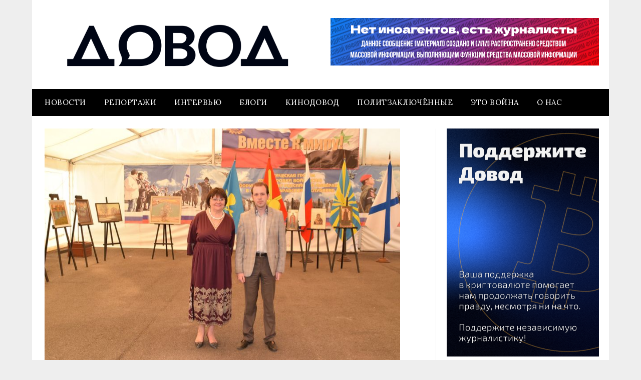

--- FILE ---
content_type: text/html; charset=utf-8
request_url: https://thetruestory.news/ru/russia
body_size: 133239
content:
<!DOCTYPE html><html class="__variable_fe7774 __variable_a10525 auto" lang="ru"><head><meta charSet="utf-8"/><meta name="viewport" content="width=device-width, initial-scale=1"/><link rel="stylesheet" href="/_next/static/css/9ef32dfc9c0d1f85.css" data-precedence="next"/><link rel="stylesheet" href="/_next/static/css/75481dce785d95a4.css" data-precedence="next"/><link rel="preload" as="script" fetchPriority="low" href="/_next/static/chunks/webpack-e7a70e90e0f2fa04.js"/><script src="/_next/static/chunks/87c73c54-4950fa923201ef88.js" async=""></script><script src="/_next/static/chunks/1968-8a1cff1c3d9e8643.js" async=""></script><script src="/_next/static/chunks/main-app-7a5b0f213d6e59da.js" async=""></script><script src="/_next/static/chunks/app/%5Blocale%5D/%5Bregion%5D/(home)/%40stories/loading-bc4184eaafaecae4.js" async=""></script><script src="/_next/static/chunks/891cff7f-e2a4ded3b5fe58a6.js" async=""></script><script src="/_next/static/chunks/5587-8f89805eac893c99.js" async=""></script><script src="/_next/static/chunks/8858-8622c35b832c8416.js" async=""></script><script src="/_next/static/chunks/8910-b11f987b4905d23d.js" async=""></script><script src="/_next/static/chunks/3086-1ea93b2d25e4a2d7.js" async=""></script><script src="/_next/static/chunks/155-7b049a948d0dd87a.js" async=""></script><script src="/_next/static/chunks/6010-fa26a5c11f1bd7c1.js" async=""></script><script src="/_next/static/chunks/7747-b883d469333bc671.js" async=""></script><script src="/_next/static/chunks/5495-ab9425f531ce19bd.js" async=""></script><script src="/_next/static/chunks/6689-b9296f823b3713ce.js" async=""></script><script src="/_next/static/chunks/7283-b9266aa8c5155a54.js" async=""></script><script src="/_next/static/chunks/5395-4c41a8baee2152a5.js" async=""></script><script src="/_next/static/chunks/1790-67d055e49102f034.js" async=""></script><script src="/_next/static/chunks/608-b2590e2a4f49b860.js" async=""></script><script src="/_next/static/chunks/app/%5Blocale%5D/%5Bregion%5D/%5B...entity%5D/page-c6755b0895686eb0.js" async=""></script><script src="/_next/static/chunks/7772-55a61d87a4654f47.js" async=""></script><script src="/_next/static/chunks/app/layout-346c6b73708a07a4.js" async=""></script><script src="/_next/static/chunks/app/%5Blocale%5D/layout-3ab5fdae4e63e6f6.js" async=""></script><link rel="preload" href="/components-desktop.css?v=1767857378340" as="style"/><link rel="preload" href="/layout-desktop.css?v=1767857378340" as="style"/><link rel="preload" href="/_next/static/css/4b48b8074c682730.css" as="style"/><link rel="preload" href="https://www.googletagmanager.com/gtag/js?id=G-33HM9N1JL7" as="script"/><meta name="next-size-adjust" content=""/><title>Настоящая история</title><meta name="description" content="новостная платформа"/><meta name="tagline" content="The sky above the port was the color of television, tuned to a dead channel"/><meta property="og:title" content="Настоящая история"/><meta property="og:description" content="новостная платформа"/><meta property="og:site_name" content="The True Story"/><meta property="og:image" content="https://thetruestory.news/og-image-rnd-4.jpg"/><meta property="og:image:width" content="1200"/><meta property="og:image:height" content="675"/><meta property="og:type" content="website"/><meta name="twitter:card" content="summary_large_image"/><meta name="twitter:title" content="Настоящая история"/><meta name="twitter:description" content="новостная платформа"/><meta name="twitter:image" content="https://thetruestory.news/og-image-rnd-4.jpg"/><meta name="twitter:image:width" content="1200"/><meta name="twitter:image:height" content="675"/><link rel="icon" href="/favicon11.ico"/><link rel="stylesheet" href="/components-desktop.css?v=1767857378340"/><link rel="stylesheet" href="/layout-desktop.css?v=1767857378340"/><script src="/_next/static/chunks/polyfills-42372ed130431b0a.js" noModule=""></script></head><body><div hidden=""><!--$--><!--/$--></div><script src="/_next/static/chunks/webpack-e7a70e90e0f2fa04.js" id="_R_" async=""></script><script>(self.__next_f=self.__next_f||[]).push([0])</script><script>self.__next_f.push([1,"1:\"$Sreact.fragment\"\n4:I[99630,[],\"\"]\n5:I[1380,[],\"\"]\n8:I[61076,[\"6798\",\"static/chunks/app/%5Blocale%5D/%5Bregion%5D/(home)/%40stories/loading-bc4184eaafaecae4.js\"],\"default\"]\n9:I[30887,[],\"OutletBoundary\"]\na:\"$Sreact.suspense\"\nc:I[30887,[],\"ViewportBoundary\"]\ne:I[30887,[],\"MetadataBoundary\"]\n10:I[15718,[],\"\"]\n11:I[68027,[\"3473\",\"static/chunks/891cff7f-e2a4ded3b5fe58a6.js\",\"5587\",\"static/chunks/5587-8f89805eac893c99.js\",\"8858\",\"static/chunks/8858-8622c35b832c8416.js\",\"8910\",\"static/chunks/8910-b11f987b4905d23d.js\",\"3086\",\"static/chunks/3086-1ea93b2d25e4a2d7.js\",\"155\",\"static/chunks/155-7b049a948d0dd87a.js\",\"6010\",\"static/chunks/6010-fa26a5c11f1bd7c1.js\",\"7747\",\"static/chunks/7747-b883d469333bc671.js\",\"5495\",\"static/chunks/5495-ab9425f531ce19bd.js\",\"6689\",\"static/chunks/6689-b9296f823b3713ce.js\",\"7283\",\"static/chunks/7283-b9266aa8c5155a54.js\",\"5395\",\"static/chunks/5395-4c41a8baee2152a5.js\",\"1790\",\"static/chunks/1790-67d055e49102f034.js\",\"608\",\"static/chunks/608-b2590e2a4f49b860.js\",\"1920\",\"static/chunks/app/%5Blocale%5D/%5Bregion%5D/%5B...entity%5D/page-c6755b0895686eb0.js\"],\"default\"]\n13:I[39506,[\"8858\",\"static/chunks/8858-8622c35b832c8416.js\",\"8910\",\"static/chunks/8910-b11f987b4905d23d.js\",\"3086\",\"static/chunks/3086-1ea93b2d25e4a2d7.js\",\"7772\",\"static/chunks/7772-55a61d87a4654f47.js\",\"7177\",\"static/chunks/app/layout-346c6b73708a07a4.js\"],\"default\"]\n14:I[92707,[\"8858\",\"static/chunks/8858-8622c35b832c8416.js\",\"8910\",\"static/chunks/8910-b11f987b4905d23d.js\",\"3086\",\"static/chunks/3086-1ea93b2d25e4a2d7.js\",\"7772\",\"static/chunks/7772-55a61d87a4654f47.js\",\"7177\",\"static/chunks/app/layout-346c6b73708a07a4.js\"],\"default\"]\n15:I[6511,[\"8858\",\"static/chunks/8858-8622c35b832c8416.js\",\"8910\",\"static/chunks/8910-b11f987b4905d23d.js\",\"3086\",\"static/chunks/3086-1ea93b2d25e4a2d7.js\",\"7772\",\"static/chunks/7772-55a61d87a4654f47.js\",\"7177\",\"static/chunks/app/layout-346c6b73708a07a4.js\"],\"default\"]\n16:I[5092,[\"8858\",\"static/chunks/8858-8622c35b832c8416.js\",\"8910\",\"static/chunks/8910-b11f987b4905d23d.js\",\"3086\",\"static/chunks/3086-1ea93b2d25e4a2d7.js\",\"7772\",\"static/chunks/7772-55a61d87a4654f47.js\",\"7177\",\"static/chunks/app/layout-346c6b73708a07a4.js\"],\"GoogleAnalytics\"]\n17:I[9984,[\"8858\",\"static/chunks/8858-8622c35b832c8416.js\",\"8910\",\"static/chunks/8910-b11f987b4905d23d.js\",\"6069\",\"static/chunks/app/%5Blocale%5D/layout-3ab5fdae4e63e6f6.js\"],\"default\"]\n18:I[60214,[],\"IconMark\"]\n:HL[\"/_next/static/media/4c9affa5bc8f420e-s.p.woff2\",\"font\",{\"crossOrigin\":\"\",\"type\":\"font/woff2\"}]\n:HL[\"/_next/static/media/87069f06a4f1ee13-s.p.woff2\",\"font\",{\"crossOrigin\":\"\",\"type\":\"font/woff2\"}]\n:HL[\"/_next/static/media/875ae681bfde4580-s.p.woff2\",\"font\",{\"crossOrigin\":\"\",\"type\":\"font/woff2\"}]\n:HL[\"/_next/static/css/9ef32dfc9c0d1f85.css\",\"style\"]\n:HL[\"/_next/static/css/75481dce785d95a4.css\",\"style\"]\n:HL[\"/components-desktop.css?v=1767857378340\",\"style\"]\n:HL[\"/layout-desktop.css?v=1767857378340\",\"style\"]\n:HL[\"/_next/static/css/4b48b8074c682730.css\",\"style\"]\n"])</script><script>self.__next_f.push([1,"0:{\"P\":null,\"b\":\"BIMrwyq-nk8xs8IY9msoW\",\"c\":[\"\",\"ru\",\"russia\"],\"q\":\"\",\"i\":false,\"f\":[[[\"\",{\"children\":[[\"locale\",\"ru\",\"d\"],{\"children\":[[\"region\",\"russia\",\"d\"],{\"children\":[\"(home)\",{\"stories\":[\"__PAGE__\",{\"children\":[\"__PAGE__\",{}]}],\"children\":[\"__PAGE__\",{}]}]}]}]},\"$undefined\",\"$undefined\",true],[[\"$\",\"$1\",\"c\",{\"children\":[[[\"$\",\"link\",\"0\",{\"rel\":\"stylesheet\",\"href\":\"/_next/static/css/9ef32dfc9c0d1f85.css\",\"precedence\":\"next\",\"crossOrigin\":\"$undefined\",\"nonce\":\"$undefined\"}],[\"$\",\"link\",\"1\",{\"rel\":\"stylesheet\",\"href\":\"/_next/static/css/75481dce785d95a4.css\",\"precedence\":\"next\",\"crossOrigin\":\"$undefined\",\"nonce\":\"$undefined\"}]],\"$L2\"]}],{\"children\":[[\"$\",\"$1\",\"c\",{\"children\":[null,\"$L3\"]}],{\"children\":[[\"$\",\"$1\",\"c\",{\"children\":[null,[\"$\",\"$L4\",null,{\"parallelRouterKey\":\"children\",\"error\":\"$undefined\",\"errorStyles\":\"$undefined\",\"errorScripts\":\"$undefined\",\"template\":[\"$\",\"$L5\",null,{}],\"templateStyles\":\"$undefined\",\"templateScripts\":\"$undefined\",\"notFound\":\"$undefined\",\"forbidden\":\"$undefined\",\"unauthorized\":\"$undefined\"}]]}],{\"children\":[[\"$\",\"$1\",\"c\",{\"children\":[null,\"$L6\"]}],{\"stories\":[[\"$\",\"$1\",\"c\",{\"children\":[null,[\"$\",\"$L4\",null,{\"parallelRouterKey\":\"children\",\"error\":\"$undefined\",\"errorStyles\":\"$undefined\",\"errorScripts\":\"$undefined\",\"template\":[\"$\",\"$L5\",null,{}],\"templateStyles\":\"$undefined\",\"templateScripts\":\"$undefined\",\"notFound\":\"$undefined\",\"forbidden\":\"$undefined\",\"unauthorized\":\"$undefined\"}]]}],{\"children\":[[\"$\",\"$1\",\"c\",{\"children\":[\"$L7\",null,null]}],{},null,false,false]},[[\"$\",\"$L8\",\"l\",{}],[],[]],false,false],\"children\":[[\"$\",\"$1\",\"c\",{\"children\":[null,null,[\"$\",\"$L9\",null,{\"children\":[\"$\",\"$a\",null,{\"name\":\"Next.MetadataOutlet\",\"children\":\"$@b\"}]}]]}],{},null,false,false]},null,false,false]},null,false,false]},null,false,false]},null,false,false],[\"$\",\"$1\",\"h\",{\"children\":[null,[\"$\",\"$Lc\",null,{\"children\":\"$Ld\"}],[\"$\",\"div\",null,{\"hidden\":true,\"children\":[\"$\",\"$Le\",null,{\"children\":[\"$\",\"$a\",null,{\"name\":\"Next.Metadata\",\"children\":\"$Lf\"}]}]}],[\"$\",\"meta\",null,{\"name\":\"next-size-adjust\",\"content\":\"\"}]]}],false]],\"m\":\"$undefined\",\"G\":[\"$10\",[]],\"S\":false}\n"])</script><script>self.__next_f.push([1,"6:[\"$\",\"article\",null,{\"lang\":\"ru\",\"className\":\"home stories\",\"children\":[[\"$\",\"section\",null,{\"className\":\"layout-min-notebook primary\",\"children\":[[\"$\",\"$a\",null,{\"fallback\":[\"$\",\"header\",null,{\"children\":[\"$\",\"$L11\",null,{\"delay\":1500}]}],\"children\":\"$L12\"}],[\"$\",\"$L4\",null,{\"parallelRouterKey\":\"stories\",\"error\":\"$undefined\",\"errorStyles\":\"$undefined\",\"errorScripts\":\"$undefined\",\"template\":[\"$\",\"$L5\",null,{}],\"templateStyles\":\"$undefined\",\"templateScripts\":\"$undefined\",\"notFound\":\"$undefined\",\"forbidden\":\"$undefined\",\"unauthorized\":\"$undefined\"}],[\"$\",\"$L4\",null,{\"parallelRouterKey\":\"children\",\"error\":\"$undefined\",\"errorStyles\":\"$undefined\",\"errorScripts\":\"$undefined\",\"template\":[\"$\",\"$L5\",null,{}],\"templateStyles\":\"$undefined\",\"templateScripts\":\"$undefined\",\"notFound\":\"$undefined\",\"forbidden\":\"$undefined\",\"unauthorized\":\"$undefined\"}]]}],[\"$\",\"footer\",null,{\"children\":[\"$\",\"svg\",null,{\"viewBox\":\"0 0 104 22\",\"className\":\"icon eof\",\"children\":[[\"$\",\"path\",null,{\"d\":\"M8 0H0V22H8V0Z\"}],[\"$\",\"path\",null,{\"d\":\"M10 0H9V22H10V0Z\"}],[\"$\",\"path\",null,{\"d\":\"M12 0H11V22H12V0Z\"}],[\"$\",\"path\",null,{\"d\":\"M14 0H13V22H14V0Z\"}],[\"$\",\"path\",null,{\"d\":\"M92 0H85V22H92V0Z\"}],[\"$\",\"path\",null,{\"d\":\"M94 0H93V22H94V0Z\"}],[\"$\",\"path\",null,{\"d\":\"M98 0H97V22H98V0Z\"}],[\"$\",\"path\",null,{\"d\":\"M100 0H99V22H100V0Z\"}],[\"$\",\"path\",null,{\"d\":\"M103 0H102V22H103V0Z\"}],[\"$\",\"path\",null,{\"d\":\"M17 [base64] 2V0H24V2H23ZM24 2H25V4H24V2ZM18 14H19V12H18V14ZM18 8H19V6H18V8ZM22 20V22H21V20H22Z\"}],[\"$\",\"path\",null,{\"d\":\"M34 22V0H38V4H37V2H36V4H35V8H37V6H39V8H38V20H39V18H41V16H45V10H46V4H48V2H44V0H49V4H50V6H48V8H47V10H49V8H50V12H48V14H47V18H45V20H47V18H48V20H49V22H44V18H43V20H42V22H41V20H40V22H37V20H35V22H34ZM41 16H40V14H39V10H42V12H41V16ZM42 12H43V14H42V12ZM43 12V8H42V6H43V4H41V0H43V2H44V6H45V8H44V12H43ZM48 14H50V16H49V18H48V14ZM37 16H36V18H37V16ZM41 4V6H40V4H41ZM40 0V2H39V0H40Z\"}],[\"$\",\"path\",null,{\"d\":\"M58 2H56V0H58V2ZM51 22V0H55V4H57V8H55V10H52V12H54V14H53V16H52V20H54V22H51ZM57 8H58V10H59V12H57V14H55V10H57V8ZM58 8V2H59V4H60V6H61V8H58ZM60 4V0H61V2H63V0H66V4H64V10H63V6H62V4H60ZM63 10V12H62V10H63ZM63 12H66V14H65V16H66V22H65V18H64V14H63V12ZM64 18V20H61V16H60V14H59V12H60V10H61V14H63V18H64ZM55 14V16H57V20H56V22H55V20H54V18H53V16H54V14H55ZM53 2H52V8H54V6H53V2ZM66 8V10H65V8H66ZM60 20V22H58V20H60Z\"}],[\"$\",\"path\",null,{\"d\":\"M80 20V22H79V20H80ZM68 22V0H72V2H73V6H74V2H75V6H76V10H79V12H80V10H81V12H82V14H84V18H83V20H80V18H79V16H80V14H79V16H75V18H73V14H74V10H73V8H72V4H71V8H70V6H69V8H70V10H71V12H70V16H69V18H70V22H68ZM73 2V0H74V2H73ZM75 2V0H76V2H75ZM76 2H77V4H76V2ZM77 2V0H81V4H84V6H82V8H80V10H79V8H78V4H79V2H77ZM73 10V12H72V10H73ZM72 12V16H71V12H72ZM71 16V18H70V16H71ZM78 14V12H77V14H78ZM71 8H72V10H71V8ZM71 18H72V22H71V18ZM75 18H77V22H74V20H75V18Z\"}]]}]}]]}]\n"])</script><script>self.__next_f.push([1,"2:[\"$\",\"html\",null,{\"className\":\"__variable_fe7774 __variable_a10525 auto\",\"lang\":\"ru\",\"children\":[[\"$\",\"head\",null,{\"children\":[[\"$\",\"link\",null,{\"rel\":\"stylesheet\",\"href\":\"/components-desktop.css?v=1767857378340\"}],[\"$\",\"link\",null,{\"rel\":\"stylesheet\",\"href\":\"/layout-desktop.css?v=1767857378340\"}]]}],[\"$\",\"body\",null,{\"children\":[[\"$\",\"$L13\",null,{\"children\":[\"$\",\"$L14\",null,{\"children\":[\"$\",\"$L4\",null,{\"parallelRouterKey\":\"children\",\"error\":\"$undefined\",\"errorStyles\":\"$undefined\",\"errorScripts\":\"$undefined\",\"template\":[\"$\",\"$L5\",null,{}],\"templateStyles\":\"$undefined\",\"templateScripts\":\"$undefined\",\"notFound\":[[\"$\",\"main\",null,{\"children\":[\"$\",\"pre\",null,{\"children\":[\"\\n   ################\\n   ###############b             The True Story 1.0.0\\n   ###############b\\n             #####b             ╭————————————————╮\\n             #####b             │   ERROR: 404   │\\n             ######             ╰————————————————╯\\n             @#####,\\n             ^#####bbGGll       Page not found\\n               %b^GGGGGGG       Страница не найдена\\n               lGGGGGGGGG       ページが見つかりません\\n              lGGGGGf\\n              GGGGGG\\n             !GGGGGL\\n            ,GGGGGG\\n   :lv.  .:lGGGGGG              \",[\"$\",\"a\",null,{\"href\":\"mailto:feedback@thetruestory.news?subject=Error%20504\",\"children\":\"feedback@thetruestory.news\"}],\"\\n  lGGGGGGGGGGGGGO\\n  \\\"GGGGGGGGGGGG\\\"\\n     '^\\\"\\\"\\\"^'\\n      \"]}]}],[[\"$\",\"link\",\"0\",{\"rel\":\"stylesheet\",\"href\":\"/_next/static/css/4b48b8074c682730.css\",\"precedence\":\"next\",\"crossOrigin\":\"$undefined\",\"nonce\":\"$undefined\"}]]],\"forbidden\":\"$undefined\",\"unauthorized\":\"$undefined\"}]}]}],[\"$\",\"$L15\",null,{}]]}],[\"$\",\"$L16\",null,{\"gaId\":\"G-33HM9N1JL7\"}]]}]\n"])</script><script>self.__next_f.push([1,"3:[\"$\",\"$L17\",null,{\"dict\":{\"edition\":{\"balt\":[\"рус\",\"Балтия\"],\"by\":[\"рус\",\"Беларусь\",\"Белорусский выпуск\"],\"ca\":[\"рус\",\"Центральная Азия\"],\"en\":[\"en\",\"World\",\"World edition\"],\"il\":[\"рус\",\"Израиль\",\"Израильский выпуск\"],\"ru\":[\"рус\",\"Россия\",\"Российский выпуск\"],\"uk\":[\"en\",\"U.K.\"],\"ua\":[\"укр\",\"Україна\",\"Український випуск\"],\"ukr\":[\"рус\",\"Украина\",\"Украинский выпуск\"]},\"fiction\":{\"impressum\":\"Impressum\",\"about\":\"О сервисе\",\"app\":\"Приложение\",\"policy\":\"Политика конфиденциальности\",\"support\":\"Поддержка приложения\"},\"ui\":{\"loading\":\"Загружается\",\"add\":\"Добавить\",\"load_more\":\"Загрузить еще\"},\"and_more\":\"и еще #\",\"archive\":\"архив\",\"colorScheme\":{\"light\":\"свет\",\"twilight\":\"сумерки\",\"dark\":\"тьма\",\"auto\":\"авто\"},\"context\":{\"story\":{\"with_messages_from\":\"с сообщениями от\",\"with_entity\":\", в которых есть\",\"in_stories\":\"в сюжетах\"},\"home\":\"Главные сюжеты\",\"theme\":\"Сюжеты по теме\"},\"cookie_warning\":\"На этом сайте используются cookies\",\"error\":{\"try_again\":\"Попробуйте еще раз\"},\"in_the_issue_of\":\"в выпуске\",\"issue\":\"выпуск\",\"issue_updated\":\"выпуск обновлен\",\"issues\":{\"ru\":\"Россия\",\"by\":\"Беларусь (рус.)\",\"en\":\"Мир (англ.)\",\"il\":\"Израиль (рус.)\",\"ua\":\"Украина\",\"ukr\":\"Украина (рус.)\"},\"items\":\"материалы\",\"logo\":{\"the_true_story\":\"Настоящая история\",\"told_by\":\"расказанная\",\"in\":\"в\",\"from\":\"от\"},\"message\":{\"_\":\"сообщение\",\"copy_text\":\"Скопировать текст\",\"copy_link\":\"Скопировать ссылку\"},\"messages\":\"сообщения\",\"my_sources\":\"Мои источники\",\"of\":\"из\",\"og\":{\"title\":\"Настоящая история\",\"description\":\"новостная платформа\"},\"partners\":{\"dw\":{\"tagline\":\"совместно с Deutsche Welle\"}},\"pinned\":\"прикреплено\",\"quoted\":{\"singular\":\"процитировал\",\"plural\":\"процитировали\"},\"rank\":\"рейтинг\",\"read\":\"прочтенное\",\"referred\":{\"singular\":\"сослался\",\"plural\":\"сослались\"},\"search\":{\"_\":\"искать\",\"noun\":\"поиск\",\"earlier\":\"ранее\",\"next\":\"следующая страница\",\"previous\":\"предыдущая страница\",\"first\":\"первая страница\",\"group\":\"группировать по сюжетам\",\"find\":\"найти\",\"empty\":\"Ничего не найдено\",\"period\":{\"present\":\"в настоящем\",\"past\":\"в прошлом\",\"mixed\":\"везде\"}},\"sort\":{\"date\":\"по дате\",\"date_desc\":\"последние наверху\",\"date_asc\":\"последние внизу\",\"rank\":\"по рейтингу\",\"refs\":\"по цитируемости\",\"refs_desc\":\"самые цитируемые наверху\",\"refs_asc\":\"самые цитируемые внизу\"},\"sources\":\"источники\",\"stories\":\"сюжеты\",\"story\":{\"_\":\"Сюжет\",\"archive\":\"архив\",\"by\":\"Сюжет составили\",\"in_the_story_of\":\"в сюжете\",\"original\":\"Оригинальный материал\",\"whole\":\"Весь сюжет\",\"rank\":\"рейтинг в текущем выпуске\",\"read\":\"прочтен\",\"unread\":\"не прочтен\",\"short\":{\"read\":\"прчт\",\"unread\":\"нпрчт\"},\"annotation\":\"кратко\",\"headlines\":\"сообщения\",\"exclusive\":\"первоисточник\",\"quotes\":\"цитаты\",\"references\":\"источники\",\"videos\":\"видео\",\"videoposts\":\"видео\",\"updated\":\"обновлен\",\"crosslinks\":\"связанные сюжеты\",\"history\":\"история\"},\"symbols\":{\"number\":\"№ \"},\"tag\":{\"accidents\":\"происшествия\",\"business\":\"бизнес\",\"eu\":\"Европа\",\"lifestyle\":\"лайфстайл\",\"politics\":\"политика\",\"society\":\"общество\",\"sport\":\"спорт\",\"tech\":\"технологии\",\"war\":\"война\",\"war_israel\":\"война в Израиле\",\"world\":\"мир\"},\"tags\":{\"person\":\"персона\",\"geo\":\"гео\",\"category\":\"категория\",\"org\":\"организация\"},\"telegram\":{\"_\":\"Телеграм\",\"channel\":\"Телеграм-канал\"},\"unread\":\"непрочтенное\",\"updated\":\"обновлен\",\"user_area\":\"личное пространство\",\"wikipedia\":\"Википедия\",\"you_are_here\":\"вы находитесь здесь\"},\"children\":[\"$\",\"$L4\",null,{\"parallelRouterKey\":\"children\",\"error\":\"$undefined\",\"errorStyles\":\"$undefined\",\"errorScripts\":\"$undefined\",\"template\":[\"$\",\"$L5\",null,{}],\"templateStyles\":\"$undefined\",\"templateScripts\":\"$undefined\",\"notFound\":\"$undefined\",\"forbidden\":\"$undefined\",\"unauthorized\":\"$undefined\"}]}]\n"])</script><script>self.__next_f.push([1,"d:[[\"$\",\"meta\",\"0\",{\"charSet\":\"utf-8\"}],[\"$\",\"meta\",\"1\",{\"name\":\"viewport\",\"content\":\"width=device-width, initial-scale=1\"}]]\nb:null\nf:[[\"$\",\"title\",\"0\",{\"children\":\"Настоящая история\"}],[\"$\",\"meta\",\"1\",{\"name\":\"description\",\"content\":\"новостная платформа\"}],[\"$\",\"meta\",\"2\",{\"name\":\"tagline\",\"content\":\"The sky above the port was the color of television, tuned to a dead channel\"}],[\"$\",\"meta\",\"3\",{\"property\":\"og:title\",\"content\":\"Настоящая история\"}],[\"$\",\"meta\",\"4\",{\"property\":\"og:description\",\"content\":\"новостная платформа\"}],[\"$\",\"meta\",\"5\",{\"property\":\"og:site_name\",\"content\":\"The True Story\"}],[\"$\",\"meta\",\"6\",{\"property\":\"og:image\",\"content\":\"https://thetruestory.news/og-image-rnd-4.jpg\"}],[\"$\",\"meta\",\"7\",{\"property\":\"og:image:width\",\"content\":\"1200\"}],[\"$\",\"meta\",\"8\",{\"property\":\"og:image:height\",\"content\":\"675\"}],[\"$\",\"meta\",\"9\",{\"property\":\"og:type\",\"content\":\"website\"}],[\"$\",\"meta\",\"10\",{\"name\":\"twitter:card\",\"content\":\"summary_large_image\"}],[\"$\",\"meta\",\"11\",{\"name\":\"twitter:title\",\"content\":\"Настоящая история\"}],[\"$\",\"meta\",\"12\",{\"name\":\"twitter:description\",\"content\":\"новостная платформа\"}],[\"$\",\"meta\",\"13\",{\"name\":\"twitter:image\",\"content\":\"https://thetruestory.news/og-image-rnd-4.jpg\"}],[\"$\",\"meta\",\"14\",{\"name\":\"twitter:image:width\",\"content\":\"1200\"}],[\"$\",\"meta\",\"15\",{\"name\":\"twitter:image:height\",\"content\":\"675\"}],[\"$\",\"link\",\"16\",{\"rel\":\"icon\",\"href\":\"/favicon11.ico\"}],[\"$\",\"$L18\",\"17\",{}]]\n"])</script><script>self.__next_f.push([1,"1a:I[65587,[\"3473\",\"static/chunks/891cff7f-e2a4ded3b5fe58a6.js\",\"5587\",\"static/chunks/5587-8f89805eac893c99.js\",\"8858\",\"static/chunks/8858-8622c35b832c8416.js\",\"8910\",\"static/chunks/8910-b11f987b4905d23d.js\",\"3086\",\"static/chunks/3086-1ea93b2d25e4a2d7.js\",\"155\",\"static/chunks/155-7b049a948d0dd87a.js\",\"6010\",\"static/chunks/6010-fa26a5c11f1bd7c1.js\",\"7747\",\"static/chunks/7747-b883d469333bc671.js\",\"5495\",\"static/chunks/5495-ab9425f531ce19bd.js\",\"6689\",\"static/chunks/6689-b9296f823b3713ce.js\",\"7283\",\"static/chunks/7283-b9266aa8c5155a54.js\",\"5395\",\"static/chunks/5395-4c41a8baee2152a5.js\",\"1790\",\"static/chunks/1790-67d055e49102f034.js\",\"608\",\"static/chunks/608-b2590e2a4f49b860.js\",\"1920\",\"static/chunks/app/%5Blocale%5D/%5Bregion%5D/%5B...entity%5D/page-c6755b0895686eb0.js\"],\"\"]\n1b:I[46968,[\"3473\",\"static/chunks/891cff7f-e2a4ded3b5fe58a6.js\",\"5587\",\"static/chunks/5587-8f89805eac893c99.js\",\"8858\",\"static/chunks/8858-8622c35b832c8416.js\",\"8910\",\"static/chunks/8910-b11f987b4905d23d.js\",\"3086\",\"static/chunks/3086-1ea93b2d25e4a2d7.js\",\"155\",\"static/chunks/155-7b049a948d0dd87a.js\",\"6010\",\"static/chunks/6010-fa26a5c11f1bd7c1.js\",\"7747\",\"static/chunks/7747-b883d469333bc671.js\",\"5495\",\"static/chunks/5495-ab9425f531ce19bd.js\",\"6689\",\"static/chunks/6689-b9296f823b3713ce.js\",\"7283\",\"static/chunks/7283-b9266aa8c5155a54.js\",\"5395\",\"static/chunks/5395-4c41a8baee2152a5.js\",\"1790\",\"static/chunks/1790-67d055e49102f034.js\",\"608\",\"static/chunks/608-b2590e2a4f49b860.js\",\"1920\",\"static/chunks/app/%5Blocale%5D/%5Bregion%5D/%5B...entity%5D/page-c6755b0895686eb0.js\"],\"Local\"]\n1d:I[68371,[\"5587\",\"static/chunks/5587-8f89805eac893c99.js\",\"6579\",\"static/chunks/app/%5Blocale%5D/%5Bregion%5D/%5B...entity%5D/layout-002ba80321e67571.js\"],\"default\"]\n12:[\"$\",\"header\",null,{\"children\":[[\"$\",\"nav\",null,{\"className\":\"home\",\"children\":[\"$L19\",[\"$\",\"$L1a\",null,{\"className\":\"search max-tablet\",\"href\":\"/ru/russia/search\",\"children\":[\"$\",\"svg\",null,{\"viewBox\":\"0 0 16 16\",\"className\":\"icon search fixed_width\",\"children\":[[\"$\",\"g\",null,{\"className\":\"outlines\",\"children\":[[\"$\",\"path\",null,{\"d\":\"M15.5156 15.5156L12.0355 12.0355\"}],[\"$\",\"circle\",null,{\"cx\":\"8.571\",\"cy\":\"8.5\",\"r\":\"5\"}]]}],\"$undefined\"]}]}]]}],[\"$\",\"main\",null,{\"children\":[[\"$\",\"h1\",null,{\"children\":\"The True Story\"}],[\"$\",\"p\",null,{\"children\":[[\"$\",\"span\",null,{\"children\":\"Настоящая история\"}],[\"$\",\"$L1b\",null,{\"locale\":\"ru\",\"date\":\"2026-01-31T23:58:56.000Z\",\"options\":{\"day\":\"numeric\",\"month\":\"long\",\"year\":\"numeric\",\"hour\":null,\"minute\":null}}],\"$L1c\"]}]]}],[\"$\",\"$L1d\",null,{\"edition\":\"ru\"}]]}]\n"])</script><script>self.__next_f.push([1,"1e:I[2361,[\"5587\",\"static/chunks/5587-8f89805eac893c99.js\",\"8858\",\"static/chunks/8858-8622c35b832c8416.js\",\"9558\",\"static/chunks/app/%5Blocale%5D/%5Bregion%5D/(home)/layout-620a624840c37ad5.js\"],\"default\"]\n1c:[\"$\",\"span\",null,{\"className\":\"min-notebook\",\"children\":[false,\"в 1125 сообщениях от 70 источников\"]}]\n19:[\"$\",\"div\",null,{\"className\":\"Edition\",\"children\":[[\"$\",\"$L1e\",null,{\"items\":[{\"name\":\"World\",\"longName\":\"World edition\",\"locale\":\"en\",\"region\":\"world\",\"code\":\"en\",\"flag\":\"$undefined\"},{\"name\":\"Беларусь\",\"longName\":\"Белорусский выпуск\",\"locale\":\"ru\",\"region\":\"belarus\",\"code\":\"by\",\"flag\":\"$undefined\"},{\"name\":\"Израиль\",\"longName\":\"Израильский выпуск\",\"locale\":\"ru\",\"region\":\"israel\",\"code\":\"il\",\"flag\":true},{\"name\":\"Россия\",\"longName\":\"Российский выпуск\",\"locale\":\"ru\",\"region\":\"russia\",\"code\":\"ru\",\"flag\":\"$undefined\"},{\"name\":\"Україна\",\"longName\":\"Український випуск\",\"locale\":\"uk\",\"region\":\"ukraine\",\"code\":\"ua\",\"flag\":true},{\"name\":\"Украина\",\"longName\":\"Украинский выпуск\",\"locale\":\"ru\",\"region\":\"ukraine\",\"code\":\"ukr\",\"flag\":true}],\"current\":\"ru\"}],[\"$\",\"div\",null,{\"className\":\"updated\",\"children\":[[\"$\",\"svg\",null,{\"viewBox\":\"0 0 16 16\",\"className\":\"icon refresh fixed_width phone\",\"children\":[[\"$\",\"g\",null,{\"className\":\"outlines\",\"children\":[\"$\",\"path\",null,{\"d\":\"M0.718,7.913L4.159,14.605L5.231,12.847C9.119,14.967 12.529,11.53 12.814,9.631L7.227,9.606L8.76,7.067C8.76,7.067 3.755,7.077 3.217,7.063C3.587,4.848 7.036,1.941 10.756,3.826L11.828,2.068L15.208,8.842\"}]}],\"$undefined\"]}],[\"$\",\"span\",null,{\"className\":\"min-tablet\",\"children\":\"обновлен \"}],[\"$\",\"$L1b\",null,{\"date\":\"2026-01-31T23:58:56.000Z\",\"locale\":\"ru\"}]]}]]}]\n"])</script><script>self.__next_f.push([1,"1f:I[53244,[\"3473\",\"static/chunks/891cff7f-e2a4ded3b5fe58a6.js\",\"5587\",\"static/chunks/5587-8f89805eac893c99.js\",\"8858\",\"static/chunks/8858-8622c35b832c8416.js\",\"8910\",\"static/chunks/8910-b11f987b4905d23d.js\",\"3086\",\"static/chunks/3086-1ea93b2d25e4a2d7.js\",\"155\",\"static/chunks/155-7b049a948d0dd87a.js\",\"6010\",\"static/chunks/6010-fa26a5c11f1bd7c1.js\",\"7747\",\"static/chunks/7747-b883d469333bc671.js\",\"5495\",\"static/chunks/5495-ab9425f531ce19bd.js\",\"6689\",\"static/chunks/6689-b9296f823b3713ce.js\",\"7283\",\"static/chunks/7283-b9266aa8c5155a54.js\",\"5395\",\"static/chunks/5395-4c41a8baee2152a5.js\",\"1790\",\"static/chunks/1790-67d055e49102f034.js\",\"608\",\"static/chunks/608-b2590e2a4f49b860.js\",\"1920\",\"static/chunks/app/%5Blocale%5D/%5Bregion%5D/%5B...entity%5D/page-c6755b0895686eb0.js\"],\"default\"]\n20:I[597,[\"3473\",\"static/chunks/891cff7f-e2a4ded3b5fe58a6.js\",\"5587\",\"static/chunks/5587-8f89805eac893c99.js\",\"8858\",\"static/chunks/8858-8622c35b832c8416.js\",\"8910\",\"static/chunks/8910-b11f987b4905d23d.js\",\"3086\",\"static/chunks/3086-1ea93b2d25e4a2d7.js\",\"155\",\"static/chunks/155-7b049a948d0dd87a.js\",\"6010\",\"static/chunks/6010-fa26a5c11f1bd7c1.js\",\"7747\",\"static/chunks/7747-b883d469333bc671.js\",\"5495\",\"static/chunks/5495-ab9425f531ce19bd.js\",\"6689\",\"static/chunks/6689-b9296f823b3713ce.js\",\"7283\",\"static/chunks/7283-b9266aa8c5155a54.js\",\"5395\",\"static/chunks/5395-4c41a8baee2152a5.js\",\"1790\",\"static/chunks/1790-67d055e49102f034.js\",\"608\",\"static/chunks/608-b2590e2a4f49b860.js\",\"1920\",\"static/chunks/app/%5Blocale%5D/%5Bregion%5D/%5B...entity%5D/page-c6755b0895686eb0.js\"],\"default\"]\n"])</script><script>self.__next_f.push([1,"7:[\"$\",\"section\",null,{\"children\":[[\"$\",\"main\",null,{\"className\":\"layout-min-notebook\",\"children\":[[\"$\",\"ul\",null,{\"className\":\"s2 stories top\",\"children\":[[[\"$\",\"li\",\"a257dac4-fe8b-11f0-a3e9-901b0ebee7e9\",{\"className\":null,\"children\":[\"$\",\"$L1f\",null,{\"className\":\"s2 story illustrated\",\"context\":{\"ru\":{\"story\":\"home\"}},\"href\":\"/ru/russia/story/a257dac4-fe8b-11f0-a3e9-901b0ebee7e9\",\"children\":[[\"$\",\"header\",null,{\"children\":[[\"$\",\"$L20\",null,{\"id\":\"a257dac4-fe8b-11f0-a3e9-901b0ebee7e9\",\"issue_id\":\"20260131-235856-ru\",\"issue_date\":\"$D2026-01-31T23:58:56.000Z\",\"rank\":0,\"edition\":\"ru\",\"date\":\"$D2026-01-31T11:23:31.000Z\",\"tags\":[{\"name\":\"person\",\"id\":\"Q17336477\",\"value\":\"Ион Чебан\"},{\"name\":\"person\",\"id\":\"Q3874799\",\"value\":\"Владимир Зеленский\"},{\"name\":\"geo\",\"id\":\"Q212\",\"value\":\"Украина\"},{\"name\":\"geo\",\"id\":\"Q217\",\"value\":\"Молдова\"},{\"name\":\"org\",\"id\":\"Q2659854\",\"value\":\"Минэнерго РФ\"},{\"name\":\"category\",\"value\":\"war\"},{\"name\":\"category\",\"value\":\"accidents\"}],\"crosslinks\":[{\"id\":\"42ca35c8-fe94-11f0-b420-a8a1590471b5\",\"edition\":\"en\",\"rank\":0,\"type\":\"crosslink\"},{\"id\":\"e2c6ab7c-fe99-11f0-98d4-901b0ebee7e9\",\"edition\":\"by\",\"rank\":1,\"type\":\"crosslink\"},{\"id\":\"9e631a23-fed4-11f0-a16e-901b0ebee7e9\",\"edition\":\"by\",\"rank\":2,\"type\":\"crosslink\"},{\"id\":\"c2d79dfe-febc-11f0-9104-a8a1590471b5\",\"edition\":\"ua\",\"rank\":3,\"type\":\"crosslink\"},{\"id\":\"0edfdf3b-fe8d-11f0-881e-a8a1590471b5\",\"edition\":\"ukr\",\"rank\":4,\"type\":\"crosslink\"},{\"id\":\"640baed5-fe95-11f0-a824-a8a1590471b5\",\"edition\":\"ukr\",\"rank\":5,\"type\":\"crosslink\"},{\"id\":\"bc69161a-fe9d-11f0-a0be-a8a1590471b5\",\"edition\":\"ukr\",\"rank\":6,\"type\":\"crosslink\"},{\"id\":\"2ab1e2e9-fea6-11f0-a193-a8a1590471b5\",\"edition\":\"ukr\",\"rank\":7,\"type\":\"crosslink\"},{\"id\":\"1a835e67-fefe-11f0-b018-a8a1590471b5\",\"edition\":\"ukr\",\"rank\":8,\"type\":\"crosslink\"},{\"id\":\"88cc49e0-fef1-11f0-b815-a8a1590471b5\",\"edition\":\"ukr\",\"rank\":9,\"type\":\"crosslink\"},{\"id\":\"c9a8b807-fedc-11f0-ae0d-a8a1590471b5\",\"edition\":\"ukr\",\"rank\":10,\"type\":\"crosslink\"}],\"translations\":[],\"theme\":{\"id\":\"b8dab9fa-ff00-11f0-8a1e-901b0ebee7e9\"},\"count\":{\"headlines\":29,\"snippets\":4,\"quotes\":19,\"references\":13,\"exclusives\":0,\"videos\":4,\"pictures\":8,\"sources\":22,\"crosslinks\":11,\"translations\":0},\"archive\":false,\"source_slugs\":[\"rbcua-ua\",\"rbcua-rus\",\"rbc\",\"sota\",\"moscowtimesru\",\"varlamov_news\",\"currenttime\",\"svoboda\",\"astrapress\",\"kommersant\",\"bbc-ru\",\"meduza\",\"rtvi\",\"echoonline\",\"echofm\",\"vedomosti\",\"novayagazeta\",\"rusnews_tg\",\"theinsider-tg\",\"bbcrussian_tg\",\"holod-media\",\"radiosvoboda_tg\"],\"sources\":\"$undefined\",\"fetch_gallery\":\"$undefined\",\"og\":{\"title\":\"В Украине и Молдове произошли масштабные отключения электричества — Радио Свобода\",\"image\":\"$undefined\",\"description\":\"Утром 31 января ряд регионов Украины и Молдавии остались без электроснабжения из-за сбоев в работе украинских энергосетей. — РБК\"},\"messages\":[{\"locale\":\"ru\",\"type\":\"picture\",\"src\":\"https://images.next.thetruestory.news/thumb/44/a2/newsitem_7901192.webp\",\"heading\":\"Украина и Молдова пострадали от крупной аварии в энергосети. Что известно\",\"rank\":0,\"url\":{\"original\":\"https://www.bbc.com/russian/articles/c0mk7gyxjd1o?xtor=AL-73-%5Bpartner%5D-%5Btrue+story%5D-%5Bheadline%5D-%5Brussian%5D-%5Bbizdev%5D-%5Bisapi%5D\",\"redirected\":\"https://t-s.news/r?u=aHR0cHM6Ly93d3cuYmJjLmNvbS9ydXNzaWFuL2FydGljbGVzL2MwbWs3Z3l4amQxbz94dG9yPUFMLTczLSU1QnBhcnRuZXIlNUQtJTVCdHJ1ZStzdG9yeSU1RC0lNUJoZWFkbGluZSU1RC0lNUJydXNzaWFuJTVELSU1QmJpemRldiU1RC0lNUJpc2FwaSU1RA==.website.f38ced4714224a7fbcb9f0adbea72d77114a04b92c218009a101914f2dcd6ac3\"},\"source\":{\"slug\":\"bbc-ru\",\"domain\":\"bbc.com\",\"title\":\"BBC News Русская служба\",\"url\":{\"original\":\"https://www.bbc.com/russian/\",\"redirected\":\"https://t-s.news/r?u=aHR0cHM6Ly93d3cuYmJjLmNvbS9ydXNzaWFuLw==.website.b500f15bd70b24459d061e984278ee28a407ee0d479553df9f53f4b6ffe1b78a\"},\"id\":\"bbc-ru\",\"platform\":\"web\"},\"date\":\"$D2026-01-31T13:45:49.000Z\",\"doc_id\":\"7901192\",\"original\":{\"src\":\"https://ichef.bbci.co.uk/ace/standard/raw/cpsprodpb/982a/live/3fed1bf0-fea8-11f0-8431-c5caf4139334.jpg\",\"size\":{\"width\":2889,\"height\":1625}}},{\"type\":\"title\",\"rank\":0,\"heading\":\"В Украине и Молдове произошли масштабные отключения электричества\",\"locale\":\"ru\",\"url\":{\"original\":\"https://www.svoboda.org/a/chastj-moldovy-ostalasj-bez-sveta-iz-za-sboya-v-energosisteme-ukraine/33665514.html\",\"redirected\":\"https://t-s.news/r?u=aHR0cHM6Ly93d3cuc3ZvYm9kYS5vcmcvYS9jaGFzdGotbW9sZG92eS1vc3RhbGFzai1iZXotc3ZldGEtaXotemEtc2JveWEtdi1lbmVyZ29zaXN0ZW1lLXVrcmFpbmUvMzM2NjU1MTQuaHRtbA==.website.02d30d681d704ab78e0aaca75434ccc1e1fc802d3fe10f666b55a9f1dd0a9028\"},\"source\":{\"slug\":\"svoboda\",\"id\":\"svoboda\",\"title\":\"Радио Свобода\",\"url\":{\"original\":\"https://www.svoboda.org\",\"redirected\":\"https://t-s.news/r?u=aHR0cHM6Ly93d3cuc3ZvYm9kYS5vcmc=.website.45912ed29a64fb06fbf2b40518681835da4c2549c1f820ffb0a0572449a6833b\"},\"domain\":\"svoboda.org\",\"platform\":\"web\"},\"date\":\"$D2026-01-31T11:23:31.000Z\",\"doc_id\":\"7900031\",\"sponsored\":\"$undefined\"},{\"type\":\"title\",\"rank\":1,\"heading\":\"Значительная часть Украины обесточена из-за сбоя в энергосистеме; Молдова тоже частично без света\",\"locale\":\"ru\",\"url\":{\"original\":\"https://www.currenttime.tv/a/ukraine-blackout-moldova/33665522.html\",\"redirected\":\"https://t-s.news/r?u=aHR0cHM6Ly93d3cuY3VycmVudHRpbWUudHYvYS91a3JhaW5lLWJsYWNrb3V0LW1vbGRvdmEvMzM2NjU1MjIuaHRtbA==.website.5d96dce23692a2845ca3070c7fcea6cea1b702f93a420548c9a5d46e335fe274\"},\"source\":{\"slug\":\"currenttime\",\"id\":\"currenttime\",\"title\":\"Настоящее время\",\"url\":{\"original\":\"https://www.currenttime.tv\",\"redirected\":\"https://t-s.news/r?u=aHR0cHM6Ly93d3cuY3VycmVudHRpbWUudHY=.website.4607b452e4ddde67125579f0d3d8853fe25502c87883579f54043553d2f3025b\"},\"domain\":\"currenttime.tv\",\"platform\":\"web\"},\"date\":\"$D2026-01-31T11:55:46.000Z\",\"doc_id\":\"7900278\",\"sponsored\":\"$undefined\"},{\"locale\":\"ru\",\"type\":\"snippet\",\"rank\":0,\"text\":\"Утром 31 января ряд регионов Украины и Молдавии остались без электроснабжения из-за сбоев в работе украинских энергосетей.\",\"url\":{\"original\":\"https://www.rbc.ru/rbcfreenews/697ded1f9a794715f52d8409\",\"redirected\":\"https://t-s.news/r?u=aHR0cHM6Ly93d3cucmJjLnJ1L3JiY2ZyZWVuZXdzLzY5N2RlZDFmOWE3OTQ3MTVmNTJkODQwOQ==.website.3edabcc20a93955a7f03ef6fc32cc939ada7abd3d48cd2bf2ee53b412f8c6daa\"},\"source\":{\"slug\":\"rbc\",\"domain\":\"rbc.ru\",\"title\":\"РБК\",\"url\":{\"original\":\"https://www.rbc.ru\",\"redirected\":\"https://t-s.news/r?u=aHR0cHM6Ly93d3cucmJjLnJ1.website.dbbfece7ec9ebfdb9ef70b71c597ee1c9c8d29dd31f2b6f968e820903d5723fa\"},\"id\":\"rbc\",\"platform\":\"web\"},\"date\":\"$D2026-01-31T12:15:06.000Z\",\"doc_id\":\"7900447\"},{\"locale\":\"ru\",\"type\":\"snippet\",\"rank\":1,\"text\":\"В большинстве районов Кишинева отключилось электричество – мэр\",\"url\":{\"original\":\"https://t.me/sotaproject/108584\",\"redirected\":\"https://t-s.news/r?u=aHR0cHM6Ly90Lm1lL3NvdGFwcm9qZWN0LzEwODU4NA==.website.2bb85b9019a2aaecf827cce9a7f60b28b6d7829c56f14743d5d9b3e9fae46e32\"},\"source\":{\"slug\":\"sota\",\"domain\":\"t.me\",\"title\":\"SOTA\",\"url\":{\"original\":\"https://t.me/sotaproject\",\"redirected\":\"https://t-s.news/r?u=aHR0cHM6Ly90Lm1lL3NvdGFwcm9qZWN0.website.52ea3b936ca9222059f2469d7ac623438cb05fa497bfb73eb67063bf97bff77f\"},\"id\":\"sota\",\"account\":\"sotaproject\",\"platform\":\"telegram\"},\"date\":\"$D2026-01-31T09:29:24.000Z\",\"doc_id\":\"7898861\"},{\"type\":\"headline\",\"rank\":1,\"heading\":\"Украина и Молдова пострадали от крупной аварии в энергосети. Что известно\",\"locale\":\"ru\",\"url\":{\"original\":\"https://www.bbc.com/russian/articles/c0mk7gyxjd1o?xtor=AL-73-%5Bpartner%5D-%5Btrue+story%5D-%5Bheadline%5D-%5Brussian%5D-%5Bbizdev%5D-%5Bisapi%5D\",\"redirected\":\"https://t-s.news/r?u=aHR0cHM6Ly93d3cuYmJjLmNvbS9ydXNzaWFuL2FydGljbGVzL2MwbWs3Z3l4amQxbz94dG9yPUFMLTczLSU1QnBhcnRuZXIlNUQtJTVCdHJ1ZStzdG9yeSU1RC0lNUJoZWFkbGluZSU1RC0lNUJydXNzaWFuJTVELSU1QmJpemRldiU1RC0lNUJpc2FwaSU1RA==.website.f38ced4714224a7fbcb9f0adbea72d77114a04b92c218009a101914f2dcd6ac3\"},\"source\":{\"slug\":\"bbc-ru\",\"id\":\"bbc-ru\",\"title\":\"BBC News Русская служба\",\"url\":{\"original\":\"https://www.bbc.com/russian/\",\"redirected\":\"https://t-s.news/r?u=aHR0cHM6Ly93d3cuYmJjLmNvbS9ydXNzaWFuLw==.website.b500f15bd70b24459d061e984278ee28a407ee0d479553df9f53f4b6ffe1b78a\"},\"domain\":\"bbc.com\",\"platform\":\"web\"},\"date\":\"$D2026-01-31T13:45:49.000Z\",\"doc_id\":\"7901192\",\"sponsored\":\"$undefined\"},{\"type\":\"headline\",\"rank\":2,\"heading\":\"В Молдавии и на Украине произошли масштабные отключения электричества\",\"locale\":\"ru\",\"url\":{\"original\":\"https://rtvi.com/news/v-moldove-proizoshel-blekaut-iz-za-sereznyh-problem-s-energosistemoj-na-ukraine/\",\"redirected\":\"https://t-s.news/r?u=aHR0cHM6Ly9ydHZpLmNvbS9uZXdzL3YtbW9sZG92ZS1wcm9pem9zaGVsLWJsZWthdXQtaXotemEtc2VyZXpueWgtcHJvYmxlbS1zLWVuZXJnb3Npc3RlbW9qLW5hLXVrcmFpbmUv.website.6708eb32203fc3bd423e082b206aa25cfdbfca80508a05d720e3ccee03222f19\"},\"source\":{\"slug\":\"rtvi\",\"id\":\"rtvi\",\"title\":\"RTVI\",\"url\":{\"original\":\"https://rtvi.com/\",\"redirected\":\"https://t-s.news/r?u=aHR0cHM6Ly9ydHZpLmNvbS8=.website.c6a98bac9a285e10455ad71fda8a4295368c6758846e9e0bdfe79cdb5f52bae3\"},\"domain\":\"rtvi.com\",\"platform\":\"web\"},\"date\":\"$D2026-01-31T10:43:55.000Z\",\"doc_id\":\"7899473\",\"sponsored\":\"$undefined\"},{\"type\":\"headline\",\"rank\":3,\"heading\":\"В Украине начались массовые отключения электричества. Также проблемы с электроэнергией фиксируют в Молдове. Украинские власти сообщили о «технологическом нарушении»\",\"locale\":\"ru\",\"url\":{\"original\":\"https://novayagazeta.eu/articles/2026/01/31/v-ukraine-nachalis-massovye-otkliucheniia-elektrichestva-takzhe-problemy-s-elektroenergiei-fiksiruiut-v-moldove-news\",\"redirected\":\"https://t-s.news/r?u=[base64].website.272e08479e81ae6de4121ea9669c14dd72b01892537552b3dfbd3a9cdc981fff\"},\"source\":{\"slug\":\"novayagazeta\",\"id\":\"novayagazeta\",\"title\":\"Новая Газета — Европа\",\"url\":{\"original\":\"https://novayagazeta.eu/\",\"redirected\":\"https://t-s.news/r?u=aHR0cHM6Ly9ub3ZheWFnYXpldGEuZXUv.website.382cd3cf4f6b3c949dfa6b7a65f114f524e86a990a3339a314dc128f1f6f09f4\"},\"domain\":\"novayagazeta.eu\",\"platform\":\"web\"},\"date\":\"$D2026-01-31T10:54:00.000Z\",\"doc_id\":\"7899659\",\"sponsored\":\"$undefined\"},{\"type\":\"video\",\"rank\":0,\"title\":\"$undefined\",\"locale\":\"ru\",\"url\":{\"original\":\"https://t.me/echoonline_news/21612\",\"redirected\":\"https://t-s.news/r?u=aHR0cHM6Ly90Lm1lL2VjaG9vbmxpbmVfbmV3cy8yMTYxMg==.website.8f5bbf37c180f36dc55fb60bef2a7169d0ae0dc4e8f76b2a818fa435053050cb\"},\"embed_id\":\"echoonline_news/21612\",\"player\":\"telegram\",\"picture\":{\"src\":\"https://images.thetruestory.news/video/t.me/bb5d7ad2e01127c565449f1283cc8864.webp\",\"alt\":\"https://t.me/echoonline_news/21612\"},\"source\":{\"url\":{\"original\":\"https://t.me/echoonline_news\",\"redirected\":\"https://t-s.news/r?u=aHR0cHM6Ly90Lm1lL2VjaG9vbmxpbmVfbmV3cw==.website.efc95705629bbcf2b44638029e82ac2146eb85c2e5ad6c01efdc4e4b3f193773\"},\"slug\":\"echoonline\",\"title\":\"Эхо/Новости\",\"id\":\"echoonline\",\"domain\":\"t.me\",\"account\":\"echoonline_news\",\"platform\":\"telegram\"}},{\"locale\":\"ru\",\"type\":\"quote\",\"rank\":1,\"speech\":\"Премьер-министр Юлия Свириденко и министр энергетики Денис Шмигаль выступили с докладами о чрезвычайной ситуации в энергосистеме Украины, вызванной технологическими причинами на линиях между энергосистемами нашей страны и Молдовы. Все необходимые меры реагирования на уровне украинской энергосистемы принимаются, ведутся восстановительные работы. Задача - стабилизировать ситуацию в ближайшее время\",\"doc_id\":\"7899206\",\"count\":1,\"sources\":[{\"clause\":\"добавил Зеленский\",\"heading\":\"‼️Украина и Молдова частично остались без света, произошло «технологическое нарушение с одновременным отключением линии 400 кВ между энергосистемами Румынии и Молдовы и линии 750 кВ между западной и центральной частями Украины», заявили власти\",\"date\":\"$D2026-01-31T10:25:09.000Z\",\"slug\":\"astrapress\",\"domain\":\"t.me\",\"title\":\"ASTRA\",\"url\":{\"original\":\"https://t.me/astrapress/103308\",\"redirected\":\"https://t-s.news/r?u=aHR0cHM6Ly90Lm1lL2FzdHJhcHJlc3MvMTAzMzA4.website.6413ebd710f37d0462b0202a3d29f0c4e3cbfe89dff5f1a67cbfeb2776a08de5\"},\"id\":\"astrapress\",\"account\":\"astrapress\",\"platform\":\"telegram\"}],\"speaker\":{\"name\":\"Владимир Зеленский\",\"description\":\"президент Украины\",\"id\":\"Q3874799\",\"picture\":{\"src\":\"https://heads.thetruestory.news/Q3874799/face.webp\",\"fallback\":\"https://d2ez01c7okdt37.cloudfront.net/img/face/Volodymyr Zelenskyy in 2022.jpg\",\"alt\":\"Владимир Зеленский\"}}},{\"locale\":\"ru\",\"type\":\"quote\",\"rank\":7,\"speech\":\"Настоятельно просим полицию выехать на перекрестки и регулировать движение там, где не работают светофоры\",\"doc_id\":\"7898962\",\"count\":1,\"sources\":[{\"clause\":\"написал Чебан в своем фейсбуке\",\"heading\":\"В Кишиневе перебои с подачей электричества. На улицах города отключены светофоры, встали троллейбусы\",\"date\":\"$D2026-01-31T09:53:33.000Z\",\"slug\":\"meduza\",\"domain\":\"meduza.io\",\"title\":\"Meduza\",\"url\":{\"original\":\"https://meduza.io/news/2026/01/31/v-kishineve-pereboi-s-podachey-elektrichestva-na-ulitsah-goroda-otklyucheny-svetofory-vstali-trolleybusy\",\"redirected\":\"https://t-s.news/r?u=aHR0cHM6Ly9tZWR1emEuaW8vbmV3cy8yMDI2LzAxLzMxL3Yta2lzaGluZXZlLXBlcmVib2ktcy1wb2RhY2hleS1lbGVrdHJpY2hlc3R2YS1uYS11bGl0c2FoLWdvcm9kYS1vdGtseXVjaGVueS1zdmV0b2ZvcnktdnN0YWxpLXRyb2xsZXlidXN5.website.183715aa41e2a94351ae748f84ca29c91ab9ed2310d0352cf99b9424baffef0e\"},\"id\":\"meduza\",\"platform\":\"web\"}],\"speaker\":{\"name\":\"Ион Чебан\",\"description\":\"мэр Кишинева\",\"id\":\"Q17336477\",\"picture\":{\"src\":\"https://heads.thetruestory.news/Q17336477/face.webp\",\"fallback\":\"https://d2ez01c7okdt37.cloudfront.net/img/face/Ion Ceban in Sep 2019.JPG\",\"alt\":\"Ион Чебан\"}}},{\"locale\":\"ru\",\"type\":\"quote\",\"rank\":9,\"speech\":\"Генераторы подключены к муниципальным больницам, но время их подключения ограничено, и они не могут работать непрерывно, проблема не в топливе\",\"doc_id\":\"7899352\",\"count\":1,\"sources\":[{\"clause\":\"написал он\",\"heading\":\"Отключение электроэнергии в Кишиневе и Приднестровье из-за аварии в украинской энергосистеме\",\"date\":\"$D2026-01-31T10:30:00.000Z\",\"slug\":\"kommersant\",\"domain\":\"kommersant.ru\",\"title\":\"Коммерсантъ\",\"url\":{\"original\":\"https://www.kommersant.ru/doc/8397684\",\"redirected\":\"https://t-s.news/r?u=aHR0cHM6Ly93d3cua29tbWVyc2FudC5ydS9kb2MvODM5NzY4NA==.website.993543d43ffd10252dcb7932ef971e9fa4b614c6b21311333a088fb50f79aef7\"},\"id\":\"kommersant\",\"platform\":\"web\"}],\"speaker\":{\"name\":\"Ион Чебан\",\"description\":\"мэр Кишинева\",\"id\":\"Q17336477\",\"picture\":{\"src\":\"https://heads.thetruestory.news/Q17336477/face.webp\",\"fallback\":\"https://d2ez01c7okdt37.cloudfront.net/img/face/Ion Ceban in Sep 2019.JPG\",\"alt\":\"Ион Чебан\"}}},{\"locale\":\"ru\",\"type\":\"quote\",\"rank\":14,\"speech\":\"Я срочно собрал ответственных лиц, чтобы оценить ситуацию и подключить генераторы там, где это необходимо\",\"doc_id\":\"7900466\",\"count\":1,\"sources\":[{\"clause\":\"написал он\",\"heading\":\"В Молдавии и на Украине произошли масштабные отключения электричества\",\"date\":\"$D2026-01-31T09:47:15.000Z\",\"slug\":\"rbc\",\"domain\":\"rbc.ru\",\"title\":\"РБК\",\"url\":{\"original\":\"https://www.rbc.ru/society/31/01/2026/697dcd939a7947770f53ba77\",\"redirected\":\"https://t-s.news/r?u=aHR0cHM6Ly93d3cucmJjLnJ1L3NvY2lldHkvMzEvMDEvMjAyNi82OTdkY2Q5MzlhNzk0Nzc3MGY1M2JhNzc=.website.10c1884b176a6987690b0c6d24e8487220519d25e115a4ddfcddffaed6939f74\"},\"id\":\"rbc\",\"platform\":\"web\"}],\"speaker\":{\"name\":\"Ион Чебан\",\"description\":\"мэр Кишинева\",\"id\":\"Q17336477\",\"picture\":{\"src\":\"https://heads.thetruestory.news/Q17336477/face.webp\",\"fallback\":\"https://d2ez01c7okdt37.cloudfront.net/img/face/Ion Ceban in Sep 2019.JPG\",\"alt\":\"Ион Чебан\"}}},{\"locale\":\"ru\",\"type\":\"quote\",\"rank\":18,\"speech\":\"Задача — стабилизировать ситуацию в ближайшее время\",\"doc_id\":\"7900460\",\"count\":1,\"sources\":[{\"clause\":\"написал в своем телеграм-канале президент Украины Владимир Зеленский после аварии на линиях между энергосистемами Украины и Молдавии\",\"heading\":\"Шмыгаль назвал причину каскадных отключений на Украине и в Молдавии\",\"date\":\"$D2026-01-31T10:24:52.000Z\",\"slug\":\"rbc\",\"domain\":\"rbc.ru\",\"title\":\"РБК\",\"url\":{\"original\":\"https://www.rbc.ru/society/31/01/2026/697dd86a9a794710a31111c7\",\"redirected\":\"https://t-s.news/r?u=aHR0cHM6Ly93d3cucmJjLnJ1L3NvY2lldHkvMzEvMDEvMjAyNi82OTdkZDg2YTlhNzk0NzEwYTMxMTExYzc=.website.dd62116b204b789e93e1e022d3e8906a2d3de29c501210f58c679401516441e7\"},\"id\":\"rbc\",\"platform\":\"web\"}],\"speaker\":{\"name\":\"Владимир Зеленский\",\"description\":\"президент Украины\",\"id\":\"Q3874799\",\"picture\":{\"src\":\"https://heads.thetruestory.news/Q3874799/face.webp\",\"fallback\":\"https://d2ez01c7okdt37.cloudfront.net/img/face/Volodymyr Zelenskyy in 2022.jpg\",\"alt\":\"Владимир Зеленский\"}}}],\"locale\":\"ru\",\"region\":\"russia\",\"view\":\"illustrated\"}],\"$L21\",\"$L22\",\"$undefined\",\"$L23\"]}],\"$L24\"]}]}],\"$L25\",\"$L26\"],\"$L27\"]}],\"$L28\"]}],\"$L29\",\"$L2a\"]}]\n"])</script><script>self.__next_f.push([1,"2b:I[45583,[\"3473\",\"static/chunks/891cff7f-e2a4ded3b5fe58a6.js\",\"5587\",\"static/chunks/5587-8f89805eac893c99.js\",\"8858\",\"static/chunks/8858-8622c35b832c8416.js\",\"8910\",\"static/chunks/8910-b11f987b4905d23d.js\",\"3086\",\"static/chunks/3086-1ea93b2d25e4a2d7.js\",\"155\",\"static/chunks/155-7b049a948d0dd87a.js\",\"6010\",\"static/chunks/6010-fa26a5c11f1bd7c1.js\",\"7747\",\"static/chunks/7747-b883d469333bc671.js\",\"5495\",\"static/chunks/5495-ab9425f531ce19bd.js\",\"6689\",\"static/chunks/6689-b9296f823b3713ce.js\",\"7283\",\"static/chunks/7283-b9266aa8c5155a54.js\",\"5395\",\"static/chunks/5395-4c41a8baee2152a5.js\",\"1790\",\"static/chunks/1790-67d055e49102f034.js\",\"608\",\"static/chunks/608-b2590e2a4f49b860.js\",\"1920\",\"static/chunks/app/%5Blocale%5D/%5Bregion%5D/%5B...entity%5D/page-c6755b0895686eb0.js\"],\"default\"]\n2c:I[97780,[\"3473\",\"static/chunks/891cff7f-e2a4ded3b5fe58a6.js\",\"5587\",\"static/chunks/5587-8f89805eac893c99.js\",\"8858\",\"static/chunks/8858-8622c35b832c8416.js\",\"8910\",\"static/chunks/8910-b11f987b4905d23d.js\",\"3086\",\"static/chunks/3086-1ea93b2d25e4a2d7.js\",\"155\",\"static/chunks/155-7b049a948d0dd87a.js\",\"6010\",\"static/chunks/6010-fa26a5c11f1bd7c1.js\",\"7747\",\"static/chunks/7747-b883d469333bc671.js\",\"5495\",\"static/chunks/5495-ab9425f531ce19bd.js\",\"6689\",\"static/chunks/6689-b9296f823b3713ce.js\",\"7283\",\"static/chunks/7283-b9266aa8c5155a54.js\",\"5395\",\"static/chunks/5395-4c41a8baee2152a5.js\",\"1790\",\"static/chunks/1790-67d055e49102f034.js\",\"608\",\"static/chunks/608-b2590e2a4f49b860.js\",\"1920\",\"static/chunks/app/%5Blocale%5D/%5Bregion%5D/%5B...entity%5D/page-c6755b0895686eb0.js\"],\"default\"]\n2d:I[49452,[\"3473\",\"static/chunks/891cff7f-e2a4ded3b5fe58a6.js\",\"5587\",\"static/chunks/5587-8f89805eac893c99.js\",\"8858\",\"static/chunks/8858-8622c35b832c8416.js\",\"8910\",\"static/chunks/8910-b11f987b4905d23d.js\",\"3086\",\"static/chunks/3086-1ea93b2d25e4a2d7.js\",\"155\",\"static/chunks/155-7b049a948d0dd87a.js\",\"6010\",\"static/chunks/6010-fa26a5c11f1bd7c1.js\",\"7747\",\"static/chunks/7747-b883d469333bc671.js\",\"5495\",\"static/chunks/5495-ab9425f531ce19bd.js\",\"6689\",\"static/chunks/6689-b9296f823b3713ce.js\",\"7283\",\"static/chunks/7283-b9266aa8c5155a54.js\",\"5395\",\"static/chunks/5395-4c41a8baee2152a5.js\",\"1790\",\"static/chunks/1790-67d055e49102f034.js\",\"608\",\"static/chunks/608-b2590e2a4f49b860.js\",\"1920\",\"static/chunks/app/%5Blocale%5D/%5Bregion%5D/%5B...entity%5D/page-c6755b0895686eb0.js\"],\"default\"]\n2e:I[17346,[\"3473\",\"static/chunks/891cff7f-e2a4ded3b5fe58a6.js\",\"5587\",\"static/chunks/5587-8f89805eac893c99.js\",\"8858\",\"static/chunks/8858-8622c35b832c8416.js\",\"8910\",\"static/chunks/8910-b11f987b4905d23d.js\",\"3086\",\"static/chunks/3086-1ea93b2d25e4a2d7.js\",\"155\",\"static/chunks/155-7b049a948d0dd87a.js\",\"6010\",\"static/chunks/6010-fa26a5c11f1bd7c1.js\",\"7747\",\"static/chunks/7747-b883d469333bc671.js\",\"5495\",\"static/chunks/5495-ab9425f531ce19bd.js\",\"6689\",\"static/chunks/6689-b9296f823b3713ce.js\",\"7283\",\"static/chunks/7283-b9266aa8c5155a54.js\",\"5395\",\"static/chunks/5395-4c41a8baee2152a5.js\",\"1790\",\"static/chunks/1790-67d055e49102f034.js\",\"608\",\"static/chunks/608-b2590e2a4f49b860.js\",\"1920\",\"static/chunks/app/%5Blocale%5D/%5Bregion%5D/%5B...entity%5D/page-c6755b0895686eb0.js\"],\"default\"]\n2f:I[41019,[\"3473\",\"static/chunks/891cff7f-e2a4ded3b5fe58a6.js\",\"5587\",\"static/chunks/5587-8f89805eac893c99.js\",\"8858\",\"static/chunks/8858-8622c35b832c8416.js\",\"8910\",\"static/chunks/8910-b11f987b4905d23d.js\",\"3086\",\"static/chunks/3086-1ea93b2d25e4a2d7.js\",\"155\",\"static/chunks/155-7b049a948d0dd87a.js\",\"6010\",\"static/chunks/6010-fa26a5c11f1bd7c1.js\",\"7747\",\"static/chunks/7747-b883d469333bc671.js\",\"5495\",\"static/chunks/5495-ab9425f531ce19bd.js\",\"6689\",\"static/chunks/6689-b9296f823b3713ce.js\",\"7283\",\"static/chunks/7283-b9266aa8c5155a54.js\",\"5395\",\"static/chunks/5395-4c41a8baee2152a5.js\",\"1790\",\"static/chunks/1790-67d055e49102f034.js\",\"608\",\"static/chunks/608-b2590e2a4f49b860.js\",\"1920\",\"static/chunks/app/%5Blocale%5D/%5Bregion%5D/%5B...entity%5D/page-c6755b0895686eb0.js\"],\"Draggable\"]\n30:I[71473,[\"3473\",\"static/chunks/891cff7f-e2a4ded3b5fe58a6.js\",\"5587\",\"static/chunks/5587-8f89805eac893c99.js\",\"8858\",\"static/chunks/8858-8622c"])</script><script>self.__next_f.push([1,"35b832c8416.js\",\"8910\",\"static/chunks/8910-b11f987b4905d23d.js\",\"3086\",\"static/chunks/3086-1ea93b2d25e4a2d7.js\",\"155\",\"static/chunks/155-7b049a948d0dd87a.js\",\"6010\",\"static/chunks/6010-fa26a5c11f1bd7c1.js\",\"7747\",\"static/chunks/7747-b883d469333bc671.js\",\"5495\",\"static/chunks/5495-ab9425f531ce19bd.js\",\"6689\",\"static/chunks/6689-b9296f823b3713ce.js\",\"7283\",\"static/chunks/7283-b9266aa8c5155a54.js\",\"5395\",\"static/chunks/5395-4c41a8baee2152a5.js\",\"1790\",\"static/chunks/1790-67d055e49102f034.js\",\"608\",\"static/chunks/608-b2590e2a4f49b860.js\",\"1920\",\"static/chunks/app/%5Blocale%5D/%5Bregion%5D/%5B...entity%5D/page-c6755b0895686eb0.js\"],\"default\"]\n3e:I[31252,[\"3473\",\"static/chunks/891cff7f-e2a4ded3b5fe58a6.js\",\"5587\",\"static/chunks/5587-8f89805eac893c99.js\",\"8858\",\"static/chunks/8858-8622c35b832c8416.js\",\"8910\",\"static/chunks/8910-b11f987b4905d23d.js\",\"3086\",\"static/chunks/3086-1ea93b2d25e4a2d7.js\",\"155\",\"static/chunks/155-7b049a948d0dd87a.js\",\"6010\",\"static/chunks/6010-fa26a5c11f1bd7c1.js\",\"7747\",\"static/chunks/7747-b883d469333bc671.js\",\"6689\",\"static/chunks/6689-b9296f823b3713ce.js\",\"7283\",\"static/chunks/7283-b9266aa8c5155a54.js\",\"5395\",\"static/chunks/5395-4c41a8baee2152a5.js\",\"1790\",\"static/chunks/1790-67d055e49102f034.js\",\"7\",\"static/chunks/app/%5Blocale%5D/%5Bregion%5D/(home)/%40stories/page-057cdd07de08949c.js\"],\"default\"]\n5d:I[88799,[\"3473\",\"static/chunks/891cff7f-e2a4ded3b5fe58a6.js\",\"5587\",\"static/chunks/5587-8f89805eac893c99.js\",\"8858\",\"static/chunks/8858-8622c35b832c8416.js\",\"8910\",\"static/chunks/8910-b11f987b4905d23d.js\",\"3086\",\"static/chunks/3086-1ea93b2d25e4a2d7.js\",\"155\",\"static/chunks/155-7b049a948d0dd87a.js\",\"6010\",\"static/chunks/6010-fa26a5c11f1bd7c1.js\",\"7747\",\"static/chunks/7747-b883d469333bc671.js\",\"5495\",\"static/chunks/5495-ab9425f531ce19bd.js\",\"6689\",\"static/chunks/6689-b9296f823b3713ce.js\",\"7283\",\"static/chunks/7283-b9266aa8c5155a54.js\",\"5395\",\"static/chunks/5395-4c41a8baee2152a5.js\",\"1790\",\"static/chunks/1790-67d055e49102f034.js\",\"608\",\"static/chunks/608-b2590e2a4f49b860.js\",\"1920\",\"static/chunks/app/%5Blocale%5D/%5Bregion%5D/%5B...entity%5D/page-c6755b0895686eb0.js\"],\"Sticky\"]\n5e:I[37236,[\"3473\",\"static/chunks/891cff7f-e2a4ded3b5fe58a6.js\",\"5587\",\"static/chunks/5587-8f89805eac893c99.js\",\"8858\",\"static/chunks/8858-8622c35b832c8416.js\",\"8910\",\"static/chunks/8910-b11f987b4905d23d.js\",\"3086\",\"static/chunks/3086-1ea93b2d25e4a2d7.js\",\"155\",\"static/chunks/155-7b049a948d0dd87a.js\",\"6010\",\"static/chunks/6010-fa26a5c11f1bd7c1.js\",\"7747\",\"static/chunks/7747-b883d469333bc671.js\",\"6689\",\"static/chunks/6689-b9296f823b3713ce.js\",\"7283\",\"static/chunks/7283-b9266aa8c5155a54.js\",\"5395\",\"static/chunks/5395-4c41a8baee2152a5.js\",\"1790\",\"static/chunks/1790-67d055e49102f034.js\",\"7\",\"static/chunks/app/%5Blocale%5D/%5Bregion%5D/(home)/%40stories/page-057cdd07de08949c.js\"],\"default\"]\n60:I[16741,[\"3473\",\"static/chunks/891cff7f-e2a4ded3b5fe58a6.js\",\"5587\",\"static/chunks/5587-8f89805eac893c99.js\",\"8858\",\"static/chunks/8858-8622c35b832c8416.js\",\"8910\",\"static/chunks/8910-b11f987b4905d23d.js\",\"3086\",\"static/chunks/3086-1ea93b2d25e4a2d7.js\",\"155\",\"static/chunks/155-7b049a948d0dd87a.js\",\"6010\",\"static/chunks/6010-fa26a5c11f1bd7c1.js\",\"7747\",\"static/chunks/7747-b883d469333bc671.js\",\"6689\",\"static/chunks/6689-b9296f823b3713ce.js\",\"7283\",\"static/chunks/7283-b9266aa8c5155a54.js\",\"5395\",\"static/chunks/5395-4c41a8baee2152a5.js\",\"1790\",\"static/chunks/1790-67d055e49102f034.js\",\"7\",\"static/chunks/app/%5Blocale%5D/%5Bregion%5D/(home)/%40stories/page-057cdd07de08949c.js\"],\"default\"]\n61:I[3339,[\"3473\",\"static/chunks/891cff7f-e2a4ded3b5fe58a6.js\",\"5587\",\"static/chunks/5587-8f89805eac893c99.js\",\"8858\",\"static/chunks/8858-8622c35b832c8416.js\",\"8910\",\"static/chunks/8910-b11f987b4905d23d.js\",\"3086\",\"static/chunks/3086-1ea93b2d25e4a2d7.js\",\"155\",\"static/chunks/155-7b049a948d0dd87a.js\",\"6010\",\"static/chunks/6010-fa26a5c11f1bd7c1.js\",\"7747\",\"static/chunks/7747-b883d469333bc671.js\",\"6689\",\"static/chunks/6689-b9296f823b3713ce.js\",\"7283\",\"static/chunks/7283-b9266aa8c5155a54.js\",\"5395\",\"static/chunks/5395-4c41a8baee2152a5.js\",\"1790\",\"static/chunks/1790-67d055e4"])</script><script>self.__next_f.push([1,"9102f034.js\",\"7\",\"static/chunks/app/%5Blocale%5D/%5Bregion%5D/(home)/%40stories/page-057cdd07de08949c.js\"],\"default\"]\n64:I[54807,[\"3473\",\"static/chunks/891cff7f-e2a4ded3b5fe58a6.js\",\"5587\",\"static/chunks/5587-8f89805eac893c99.js\",\"8858\",\"static/chunks/8858-8622c35b832c8416.js\",\"8910\",\"static/chunks/8910-b11f987b4905d23d.js\",\"3086\",\"static/chunks/3086-1ea93b2d25e4a2d7.js\",\"155\",\"static/chunks/155-7b049a948d0dd87a.js\",\"6010\",\"static/chunks/6010-fa26a5c11f1bd7c1.js\",\"7747\",\"static/chunks/7747-b883d469333bc671.js\",\"5495\",\"static/chunks/5495-ab9425f531ce19bd.js\",\"6689\",\"static/chunks/6689-b9296f823b3713ce.js\",\"7283\",\"static/chunks/7283-b9266aa8c5155a54.js\",\"5395\",\"static/chunks/5395-4c41a8baee2152a5.js\",\"1790\",\"static/chunks/1790-67d055e49102f034.js\",\"608\",\"static/chunks/608-b2590e2a4f49b860.js\",\"1920\",\"static/chunks/app/%5Blocale%5D/%5Bregion%5D/%5B...entity%5D/page-c6755b0895686eb0.js\"],\"default\"]\n21:[\"$\",\"$L2b\",null,{\"edition\":\"ru\"}]\n22:[\"$\",\"div\",null,{\"className\":\"s2 counter posts\",\"children\":[[\"$\",\"svg\",null,{\"viewBox\":\"0 0 20 15\",\"children\":[[[\"$\",\"rect\",null,{\"x\":\"0.5\",\"y\":\"0.5\",\"width\":\"19\",\"height\":\"14\",\"rx\":\"2.5\"}],[\"$\",\"path\",null,{\"d\":\"M5 4.5H15\"}],[\"$\",\"path\",null,{\"d\":\"M5 7.5H15\"}],[\"$\",\"path\",null,{\"d\":\"M5 10.5H15\"}]],false]}],[\"$\",\"div\",null,{\"children\":[\"$\",\"$L2c\",null,{\"word\":\"post\",\"count\":56,\"single\":true,\"tuple\":true}]}]]}]\n23:[\"$\",\"div\",null,{\"className\":\"s2 counter sources\",\"children\":[[\"$\",\"svg\",null,{\"viewBox\":\"0 0 20 15\",\"children\":[[[\"$\",\"path\",null,{\"d\":\"M15 4.52478C17.5267 4.77565 19.5 6.90742 19.5 9.50009C19.5 12.2615 17.2614 14.5001 14.5 14.5001C12.5209 14.5001 10.8104 13.3502 10 11.6821\"}],[\"$\",\"path\",null,{\"d\":\"M5 4.52469V2.5C5 1.39543 5.89543 0.5 7 0.5H13C14.1046 0.5 15 1.39543 15 2.5V8.5C15 9.60457 14.1046 10.5 13 10.5H10.4\"}],[\"$\",\"circle\",null,{\"cx\":\"5.5\",\"cy\":\"9.5\",\"r\":\"5\"}]],false]}],[\"$\",\"div\",null,{\"children\":[\"$\",\"$L2c\",null,{\"word\":\"source\",\"count\":22,\"single\":true,\"tuple\":true}]}]]}]\n"])</script><script>self.__next_f.push([1,"24:[\"$\",\"main\",null,{\"children\":[[[\"$\",\"div\",\"title7900031\",{\"className\":\"s2 message headline pinned\",\"lang\":\"$undefined\",\"children\":[[[\"$\",\"header\",null,{\"children\":[[\"$\",\"div\",null,{\"className\":\"s2 source\",\"children\":[[\"$\",\"div\",null,{\"className\":\"s2 picon platform square\",\"title\":\"Радио Свобода\",\"children\":[[\"$\",\"$a\",null,{\"fallback\":null,\"children\":[\"$\",\"div\",null,{\"className\":\"sprite\",\"style\":{\"--r\":48,\"--i\":\"url(/source-icons/48/ru/sprite-2.webp)\",\"--x\":-96,\"--y\":-192,\"--w\":480,\"--h\":480}}]}],\"$undefined\"]}],[\"$\",\"span\",null,{\"children\":\"Радио Свобода\"}]]}],[\"$\",\"$L1b\",null,{\"locale\":\"ru\",\"date\":\"$D2026-01-31T11:23:31.000Z\"}],\"$undefined\"]}],[\"$\",\"main\",null,{\"children\":[\"$\",\"h2\",null,{\"children\":[\"В Украине и Молдове произошли масштабные отключения электричества\"]}]}]],[\"$\",\"$L2d\",null,{\"source\":\"$7:props:children:0:props:children:0:props:children:0:0:props:children:props:children:0:props:children:0:props:messages:1:source\",\"title\":\"$undefined\",\"url\":\"$7:props:children:0:props:children:0:props:children:0:0:props:children:props:children:0:props:children:0:props:messages:1:url\",\"doc_id\":\"$undefined\",\"text\":\"В Украине и Молдове произошли масштабные отключения электричества\"}]]}],[\"$\",\"div\",\"1\",{\"className\":\"messages scroll-cut mouse-drag\",\"children\":[[\"$\",\"$L2e\",null,{\"start\":true,\"column\":\"$undefined\"}],[\"$\",\"$L2f\",null,{\"className\":\"scroll-box\",\"children\":[[\"$\",\"div\",null,{\"className\":\"overlay min-notebook start\"}],[\"$\",\"div\",null,{\"className\":\"container\",\"children\":[[\"$\",\"div\",\"picture7901192\",{\"className\":\"s2 message picture\",\"lang\":\"$undefined\",\"children\":[[[\"$\",\"img\",null,{\"fetchPriority\":\"auto\",\"src\":\"https://images.next.thetruestory.news/thumb/44/a2/newsitem_7901192.webp\",\"alt\":\"Украина и Молдова пострадали от крупной аварии в энергосети. Что известно\",\"title\":\"BBC News Русская служба: Украина и Молдова пострадали от крупной аварии в энергосети. Что известно\",\"loading\":\"lazy\"}],[\"$\",\"div\",null,{\"className\":\"s2 source\",\"children\":[[\"$\",\"div\",null,{\"className\":\"s2 picon platform square\",\"title\":\"BBC News Русская служба\",\"children\":[[\"$\",\"$a\",null,{\"fallback\":null,\"children\":[\"$\",\"div\",null,{\"className\":\"sprite\",\"style\":{\"--r\":48,\"--i\":\"url(/source-icons/48/ru/sprite-1.webp)\",\"--x\":-432,\"--y\":\"$-0\",\"--w\":480,\"--h\":480}}]}],\"$undefined\"]}],\"$undefined\"]}],\"$undefined\"],[\"$\",\"$L2d\",null,{\"source\":\"$7:props:children:0:props:children:0:props:children:0:0:props:children:props:children:0:props:children:0:props:messages:0:source\",\"title\":\"$undefined\",\"url\":\"$7:props:children:0:props:children:0:props:children:0:0:props:children:props:children:0:props:children:0:props:messages:0:url\",\"doc_id\":\"$undefined\",\"text\":\"Украина и Молдова пострадали от крупной аварии в энергосети. Что известно\"}]]}],[\"$\",\"div\",\"snippet7900447\",{\"className\":\"s2 message snippet\",\"lang\":\"$undefined\",\"children\":[[[\"$\",\"header\",null,{\"children\":[[\"$\",\"div\",null,{\"className\":\"s2 source\",\"children\":[[\"$\",\"div\",null,{\"className\":\"s2 picon platform square mode-light\",\"title\":\"РБК\",\"children\":[[\"$\",\"$a\",null,{\"fallback\":null,\"children\":[\"$\",\"div\",null,{\"className\":\"sprite\",\"style\":{\"--r\":48,\"--i\":\"url(/source-icons/48/ru/sprite-2.webp)\",\"--x\":-48,\"--y\":-192,\"--w\":480,\"--h\":480}}]}],\"$undefined\"]}],\"$undefined\"]}],[\"$\",\"$L1b\",null,{\"locale\":\"ru\",\"date\":\"$D2026-01-31T12:15:06.000Z\"}],\"$undefined\"]}],[\"$\",\"main\",null,{\"children\":[\"$\",\"p\",null,{\"children\":[\"Утром 31 января ряд регионов Украины и Молдавии остались без электроснабжения из-за сбоев в работе украинских энергосетей.\"]}]}]],[\"$\",\"$L2d\",null,{\"source\":\"$7:props:children:0:props:children:0:props:children:0:0:props:children:props:children:0:props:children:0:props:messages:3:source\",\"title\":\"$undefined\",\"url\":\"$7:props:children:0:props:children:0:props:children:0:0:props:children:props:children:0:props:children:0:props:messages:3:url\",\"doc_id\":\"$undefined\",\"text\":\"Утром 31 января ряд регионов Украины и Молдавии остались без электроснабжения из-за сбоев в работе украинских энергосетей.\"}]]}],[\"$\",\"div\",\"quote7899206\",{\"className\":\"s2 message quote\",\"lang\":\"$undefined\",\"children\":[[[\"$\",\"header\",null,{\"children\":[[\"$\",\"div\",null,{\"className\":\"speaker\",\"children\":[[\"$\",\"div\",null,{\"className\":\"dummy\",\"children\":[[\"$\",\"svg\",null,{\"viewBox\":\"0 0 16 16\",\"className\":\"icon human fixed_width\",\"children\":[[\"$\",\"g\",null,{\"className\":\"outlines\",\"children\":[[\"$\",\"circle\",null,{\"cx\":\"8\",\"cy\":\"7\",\"r\":\"2.619\"}],[\"$\",\"path\",null,{\"d\":\"M0.748,9.366C0.664,8.922 0.621,8.464 0.621,7.996C0.621,3.923 3.927,0.616 8,0.616C12.073,0.616 15.379,3.923 15.379,7.996C15.379,12.069 12.073,15.275 8,15.275C5.899,15.275 3.104,14.245 3.104,11.939C3.104,11.416 3.164,9.77 5.52,9.77L10.351,9.77C11.616,9.77 12.184,10.955 12.272,11.598\"}]]}],\"$undefined\"]}],[\"$\",\"$L30\",null,{\"src\":\"https://heads.thetruestory.news/Q3874799/face.webp\",\"fallback\":\"https://d2ez01c7okdt37.cloudfront.net/img/face/Volodymyr Zelenskyy in 2022.jpg\",\"alt\":\"Владимир Зеленский\"}]]}],[\"$\",\"span\",null,{\"children\":[\"Владимир Зеленский\",false]}]]}],[[\"$\",\"ul\",null,{\"className\":\"sources\",\"children\":[[\"$\",\"li\",\"astrapress\",{\"children\":[\"$\",\"div\",null,{\"className\":\"s2 source\",\"children\":[[\"$\",\"div\",null,{\"className\":\"s2 picon platform account round mode-dark\",\"title\":\"ASTRA\",\"children\":[[\"$\",\"$a\",null,{\"fallback\":null,\"children\":[\"$\",\"div\",null,{\"className\":\"sprite\",\"style\":{\"--r\":48,\"--i\":\"url(/source-icons/48/ru/sprite-1.webp)\",\"--x\":-336,\"--y\":\"$-0\",\"--w\":480,\"--h\":480}}]}],[\"$\",\"svg\",null,{\"viewBox\":\"0 0 16 16\",\"className\":\"s2 platform telegram pad badge\",\"children\":[[\"$\",\"circle\",null,{\"cx\":\"8\",\"cy\":\"8\",\"r\":\"8\",\"className\":\"pad\"}],[\"$\",\"path\",null,{\"className\":\"glyph\",\"d\":\"M5.86196 9.669L9.92296 12.664C10.385 12.916 10.72 12.79 10.838 12.236L12.491 4.45C12.659 3.77 12.231 3.468 11.786 3.669L2.08596 7.411C1.42396 7.68 1.43196 8.049 1.96896 8.209L4.46096 8.989L10.225 5.356C10.494 5.188 10.745 5.28 10.544 5.465L5.86196 9.669Z\"}]]}]]}],\"$undefined\"]}]}]]}],\"$undefined\"],\"$undefined\"]}],\"$L31\"],\"$L32\"]}],\"$L33\"]}],\"$L34\"]}],\"$L35\"]}]],\"$undefined\"]}]\n"])</script><script>self.__next_f.push([1,"25:[\"$\",\"li\",\"f423cb01-fe6f-11f0-9713-901b0ebee7e9\",{\"className\":null,\"children\":[\"$\",\"$L1f\",null,{\"className\":\"s2 story\",\"context\":\"$7:props:children:0:props:children:0:props:children:0:0:props:children:props:context\",\"href\":\"/ru/russia/story/f423cb01-fe6f-11f0-9713-901b0ebee7e9\",\"children\":[[\"$\",\"header\",null,{\"children\":[[\"$\",\"$L20\",null,{\"id\":\"f423cb01-fe6f-11f0-9713-901b0ebee7e9\",\"issue_id\":\"20260131-235856-ru\",\"issue_date\":\"$D2026-01-31T23:58:56.000Z\",\"rank\":1,\"edition\":\"ru\",\"date\":\"$D2026-01-31T15:39:45.000Z\",\"tags\":[{\"name\":\"person\",\"id\":\"Q62167639\",\"value\":\"Андрей Чибис\"},{\"name\":\"person\",\"id\":\"T11\",\"value\":\"Владимир Евменьков\"},{\"name\":\"geo\",\"id\":\"Q1763\",\"value\":\"Мурманск\"},{\"name\":\"geo\",\"id\":\"Q193898\",\"value\":\"Североморск\"},{\"name\":\"geo\",\"id\":\"Q159\",\"value\":\"Россия\"},{\"name\":\"org\",\"id\":\"Q4499024\",\"value\":\"Россети\"},{\"name\":\"org\",\"id\":\"T25\",\"value\":\"ПАО \\\"Россети Северо-Запад\\\"\"},{\"name\":\"org\",\"id\":\"T83\",\"value\":\"ПАО \\\"Россети\\\"\"},{\"name\":\"category\",\"value\":\"society\"},{\"name\":\"category\",\"value\":\"accidents\"}],\"crosslinks\":[],\"translations\":[],\"theme\":{\"id\":\"f423cb01-fe6f-11f0-9713-901b0ebee7e9\"},\"count\":{\"headlines\":51,\"snippets\":4,\"quotes\":18,\"references\":20,\"exclusives\":0,\"videos\":0,\"pictures\":11,\"sources\":28,\"crosslinks\":0,\"translations\":0},\"archive\":false,\"source_slugs\":[\"rbc\",\"sota\",\"agentstvonews\",\"varlamov_news\",\"moscowtimesru\",\"meduza\",\"mediazzzona\",\"moscowtimes\",\"interfax\",\"radiosvoboda_tg\",\"rusnews_tg\",\"kommersant\",\"tvrain\",\"govoritnemoskva\",\"astrapress\",\"rtvi\",\"novayagazetaru\",\"novaya_pishet\",\"dw-ru\",\"novayagazeta\",\"vottaktv\",\"currenttime\",\"echoonline\",\"echofm\",\"sotavisionmedia\",\"horizontal_russia_tg\",\"ostorozhno_novosti\",\"theinsider-tg\"],\"sources\":\"$undefined\",\"fetch_gallery\":\"$undefined\",\"og\":{\"title\":\"Временная ЛЭП, которая вернула свет в Мурманскую область после первого блэкаута, не проработала и недели — Агентство. Новости\",\"image\":\"$undefined\",\"description\":\"31 января Мурманск и Североморск второй раз за месяц частично остались без электроэнергии из-за повреждения защитного троса на линии электропередачи. — РБК\"},\"messages\":[{\"locale\":\"ru\",\"type\":\"picture\",\"src\":\"https://images.next.thetruestory.news/thumb/e5/d4/newsitem_7902099.webp\",\"heading\":\"Временная ЛЭП, которая вернула свет в Мурманскую область после первого блэкаута, не проработала и недели\",\"rank\":0,\"url\":{\"original\":\"https://t.me/agentstvonews/13763\",\"redirected\":\"https://t-s.news/r?u=aHR0cHM6Ly90Lm1lL2FnZW50c3R2b25ld3MvMTM3NjM=.website.7868a1e03b1264b2cd5c983a37059ad0f7a363ef8685487b3ed6a2b01082893b\"},\"source\":{\"slug\":\"agentstvonews\",\"domain\":\"t.me\",\"title\":\"Агентство. Новости\",\"url\":{\"original\":\"https://t.me/agentstvonews\",\"redirected\":\"https://t-s.news/r?u=aHR0cHM6Ly90Lm1lL2FnZW50c3R2b25ld3M=.website.9bf0ab25c84d855dba963dc59cc2c283399c2f55e4d33ffcbdff8d95f4bfe1c0\"},\"id\":\"agentstvonews\",\"account\":\"agentstvonews\",\"platform\":\"telegram\"},\"date\":\"$D2026-01-31T15:39:45.000Z\",\"doc_id\":\"7902099\",\"original\":{\"src\":\"https://cdn4.telesco.pe/file/[base64].jpg\",\"size\":{\"width\":600,\"height\":800}}},{\"type\":\"title\",\"rank\":0,\"heading\":\"Временная ЛЭП, которая вернула свет в Мурманскую область после первого блэкаута, не проработала и недели\",\"locale\":\"ru\",\"url\":{\"original\":\"https://t.me/agentstvonews/13763\",\"redirected\":\"https://t-s.news/r?u=aHR0cHM6Ly90Lm1lL2FnZW50c3R2b25ld3MvMTM3NjM=.website.7868a1e03b1264b2cd5c983a37059ad0f7a363ef8685487b3ed6a2b01082893b\"},\"source\":{\"slug\":\"agentstvonews\",\"id\":\"agentstvonews\",\"title\":\"Агентство. Новости\",\"url\":{\"original\":\"https://t.me/agentstvonews\",\"redirected\":\"https://t-s.news/r?u=aHR0cHM6Ly90Lm1lL2FnZW50c3R2b25ld3M=.website.9bf0ab25c84d855dba963dc59cc2c283399c2f55e4d33ffcbdff8d95f4bfe1c0\"},\"domain\":\"t.me\",\"account\":\"agentstvonews\",\"platform\":\"telegram\"},\"date\":\"$D2026-01-31T15:39:45.000Z\",\"doc_id\":\"7902099\",\"sponsored\":\"$undefined\"},{\"type\":\"title\",\"rank\":1,\"heading\":\"В Мурманске снова нет электричества, а еще тепла и воды\",\"locale\":\"ru\",\"url\":{\"original\":\"https://t.me/Govorit_NeMoskva/58115\",\"redirected\":\"https://t-s.news/r?u=aHR0cHM6Ly90Lm1lL0dvdm9yaXRfTmVNb3NrdmEvNTgxMTU=.website.03e984695f0aff9eee3422c22ba95e7042ec01256198b5290cf34219c9f0a5c3\"},\"source\":{\"slug\":\"govoritnemoskva\",\"id\":\"govoritnemoskva\",\"title\":\"Говорит НеМосква\",\"url\":{\"original\":\"https://t.me/s/Govorit_NeMoskva\",\"redirected\":\"https://t-s.news/r?u=aHR0cHM6Ly90Lm1lL3MvR292b3JpdF9OZU1vc2t2YQ==.website.1a80197958a86991c762b0fd5632c81063506e20fb28ae4ca439dc7aaa02e374\"},\"domain\":\"t.me\",\"account\":\"Govorit_NeMoskva\",\"platform\":\"telegram\"},\"date\":\"$D2026-01-31T08:31:01.000Z\",\"doc_id\":\"7898298\",\"sponsored\":\"$undefined\"},{\"locale\":\"ru\",\"type\":\"snippet\",\"rank\":0,\"text\":\"31 января Мурманск и Североморск второй раз за месяц частично остались без электроэнергии из-за повреждения защитного троса на линии электропередачи.\",\"url\":{\"original\":\"https://www.rbc.ru/rbcfreenews/697de0e79a794782d74989e8\",\"redirected\":\"https://t-s.news/r?u=aHR0cHM6Ly93d3cucmJjLnJ1L3JiY2ZyZWVuZXdzLzY5N2RlMGU3OWE3OTQ3ODJkNzQ5ODllOA==.website.b36f81320e44e61aa14c117801eb030222e3c1017b41136a5290aa6acc291ca0\"},\"source\":{\"slug\":\"rbc\",\"domain\":\"rbc.ru\",\"title\":\"РБК\",\"url\":{\"original\":\"https://www.rbc.ru\",\"redirected\":\"https://t-s.news/r?u=aHR0cHM6Ly93d3cucmJjLnJ1.website.dbbfece7ec9ebfdb9ef70b71c597ee1c9c8d29dd31f2b6f968e820903d5723fa\"},\"id\":\"rbc\",\"platform\":\"web\"},\"date\":\"$D2026-01-31T11:02:54.000Z\",\"doc_id\":\"7900455\"},{\"locale\":\"ru\",\"type\":\"snippet\",\"rank\":1,\"text\":\"В ряде населённых пунктов Мурманской области произошли очередные отключения электроэнергии.\",\"url\":{\"original\":\"https://t.me/sotaproject/108593\",\"redirected\":\"https://t-s.news/r?u=aHR0cHM6Ly90Lm1lL3NvdGFwcm9qZWN0LzEwODU5Mw==.website.9eccf1b5b0a883bb36f7822d1c686360a0b3ab46a3f430ae2d74b3d328f007d0\"},\"source\":{\"slug\":\"sota\",\"domain\":\"t.me\",\"title\":\"SOTA\",\"url\":{\"original\":\"https://t.me/sotaproject\",\"redirected\":\"https://t-s.news/r?u=aHR0cHM6Ly90Lm1lL3NvdGFwcm9qZWN0.website.52ea3b936ca9222059f2469d7ac623438cb05fa497bfb73eb67063bf97bff77f\"},\"id\":\"sota\",\"account\":\"sotaproject\",\"platform\":\"telegram\"},\"date\":\"$D2026-01-31T15:03:09.000Z\",\"doc_id\":\"7901994\"},{\"type\":\"headline\",\"rank\":1,\"heading\":\"В Мурманске и Североморске — базе Северного флота ВМФять частичный шатдаун. Жителей попросили реже включать обогреватели и плиты\",\"locale\":\"ru\",\"url\":{\"original\":\"https://novayagazeta.ru/articles/2026/01/31/v-murmanske-i-severomorske-baze-severnogo-flota-vmf-opiat-chastichnyi-shatdaun-zhitelei-poprosili-rezhe-vkliuchat-obogrevateli-i-plity-news\",\"redirected\":\"https://t-s.news/r?u=[base64].website.6a21b0592736a6134707059a96595bf53a0379ac8b0775fb616d1dde626eb8fd\"},\"source\":{\"slug\":\"novayagazetaru\",\"id\":\"novayagazetaru\",\"title\":\"Новая Газета\",\"url\":{\"original\":\"https://novayagazeta.ru/\",\"redirected\":\"https://t-s.news/r?u=aHR0cHM6Ly9ub3ZheWFnYXpldGEucnUv.website.a0544975cec1e7c16b9b3bc06540dc131bbdc9dc75295a71ced35672b2b84890\"},\"domain\":\"novayagazeta.ru\",\"platform\":\"web\"},\"date\":\"$D2026-01-31T09:44:00.000Z\",\"doc_id\":\"7898870\",\"sponsored\":\"$undefined\"},{\"type\":\"headline\",\"rank\":2,\"heading\":\"В Мурманске и Североморске повторно отключились свет и отопление после установки деревянных опор ЛЭП\",\"locale\":\"ru\",\"url\":{\"original\":\"https://ru.themoscowtimes.com/2026/01/31/v-murmanske-i-severomorske-povtorno-otklyuchilis-svet-i-otoplenie-posle-ustanovki-derevyannih-opor-lep-a185942\",\"redirected\":\"https://t-s.news/r?u=[base64].website.96d058aab613ee017645fc3adbae5ed08a954c3d958cde954d0cd05b9dcef2f8\"},\"source\":{\"slug\":\"moscowtimesru\",\"id\":\"moscowtimesru\",\"title\":\"The Moscow Times\",\"url\":{\"original\":\"https://ru.themoscowtimes.com\",\"redirected\":\"https://t-s.news/r?u=aHR0cHM6Ly9ydS50aGVtb3Njb3d0aW1lcy5jb20=.website.2b97065f4cd5bb593c8efceb6bc971b7497a9ff0f6a1a2ea3dcefaadf7576766\"},\"domain\":\"ru.themoscowtimes.com\",\"platform\":\"web\"},\"date\":\"$D2026-01-31T08:29:43.000Z\",\"doc_id\":\"7898166\",\"sponsored\":\"$undefined\"},{\"type\":\"headline\",\"rank\":4,\"heading\":\"Часть Мурманска и Североморска снова оказалась обесточена. Власти призвали жителей не пользоваться бойлерами для экономии электроэнергии\",\"locale\":\"ru\",\"url\":{\"original\":\"https://novayagazeta.eu/articles/2026/01/31/chast-murmanska-i-severomorska-snova-okazalas-obestochena-news\",\"redirected\":\"https://t-s.news/r?u=aHR0cHM6Ly9ub3ZheWFnYXpldGEuZXUvYXJ0aWNsZXMvMjAyNi8wMS8zMS9jaGFzdC1tdXJtYW5za2EtaS1zZXZlcm9tb3Jza2Etc25vdmEtb2themFsYXMtb2Jlc3RvY2hlbmEtbmV3cw==.website.572628b4cfd5046b4d3663445c34e4f3c3512eb52358cb528852089d821046c3\"},\"source\":{\"slug\":\"novayagazeta\",\"id\":\"novayagazeta\",\"title\":\"Новая Газета — Европа\",\"url\":{\"original\":\"https://novayagazeta.eu/\",\"redirected\":\"https://t-s.news/r?u=aHR0cHM6Ly9ub3ZheWFnYXpldGEuZXUv.website.382cd3cf4f6b3c949dfa6b7a65f114f524e86a990a3339a314dc128f1f6f09f4\"},\"domain\":\"novayagazeta.eu\",\"platform\":\"web\"},\"date\":\"$D2026-01-31T09:38:00.000Z\",\"doc_id\":\"7898935\",\"sponsored\":\"$undefined\"},{\"locale\":\"ru\",\"type\":\"quote\",\"rank\":0,\"speech\":\"На участке линии электропередачи с временными опорами зафиксировано отключение электроснабжения. Сами опоры не повреждены\",\"doc_id\":\"7898166\",\"count\":5,\"sources\":[{\"clause\":\"заверил глава региона\",\"heading\":\"В Мурманске и Североморске повторно отключились свет и отопление после установки деревянных опор ЛЭП\",\"date\":\"$D2026-01-31T08:29:43.000Z\",\"slug\":\"moscowtimesru\",\"domain\":\"ru.themoscowtimes.com\",\"title\":\"The Moscow Times\",\"url\":{\"original\":\"https://ru.themoscowtimes.com/2026/01/31/v-murmanske-i-severomorske-povtorno-otklyuchilis-svet-i-otoplenie-posle-ustanovki-derevyannih-opor-lep-a185942\",\"redirected\":\"https://t-s.news/r?u=[base64].website.96d058aab613ee017645fc3adbae5ed08a954c3d958cde954d0cd05b9dcef2f8\"},\"id\":\"moscowtimesru\",\"platform\":\"web\"},{\"clause\":\"такое сообщение появилось в телеграм-канале губернатора Мурманской области Андрея Чибиса\",\"heading\":\"Временная ЛЭП, которая вернула свет в Мурманскую область после первого блэкаута, не проработала и недели\",\"date\":\"$D2026-01-31T15:39:45.000Z\",\"slug\":\"agentstvonews\",\"domain\":\"t.me\",\"title\":\"Агентство. Новости\",\"url\":{\"original\":\"https://t.me/agentstvonews/13763\",\"redirected\":\"https://t-s.news/r?u=aHR0cHM6Ly90Lm1lL2FnZW50c3R2b25ld3MvMTM3NjM=.website.7868a1e03b1264b2cd5c983a37059ad0f7a363ef8685487b3ed6a2b01082893b\"},\"id\":\"agentstvonews\",\"account\":\"agentstvonews\",\"platform\":\"telegram\"},{\"clause\":\"написал Чибис, добавив,\",\"heading\":\"Мурманск и Североморск почти на девять часов остались без электричества\",\"date\":\"$D2026-01-31T09:22:31.000Z\",\"slug\":\"meduza\",\"domain\":\"meduza.io\",\"title\":\"Meduza\",\"url\":{\"original\":\"https://meduza.io/news/2026/01/31/murmansk-i-severomorsk-vnov-chastichno-ostalis-bez-elektrichestva\",\"redirected\":\"https://t-s.news/r?u=aHR0cHM6Ly9tZWR1emEuaW8vbmV3cy8yMDI2LzAxLzMxL211cm1hbnNrLWktc2V2ZXJvbW9yc2stdm5vdi1jaGFzdGljaG5vLW9zdGFsaXMtYmV6LWVsZWt0cmljaGVzdHZh.website.7bc148d7182b1cabd81a737894581357b3378d6aab5ad62146e366dbf2df42b4\"},\"id\":\"meduza\",\"platform\":\"web\"},{\"clause\":\"добавил глава региона\",\"heading\":\"Часть Мурманской области вновь осталась без света\",\"date\":\"$D2026-01-31T07:52:40.000Z\",\"slug\":\"mediazzzona\",\"domain\":\"t.me\",\"title\":\"Медиазона\",\"url\":{\"original\":\"https://t.me/mediazzzona/27437\",\"redirected\":\"https://t-s.news/r?u=aHR0cHM6Ly90Lm1lL21lZGlhenp6b25hLzI3NDM3.website.1169a9f497c8df4f82660ba62e39d4c3e40c63151f5d9a6d81552a0368411832\"},\"id\":\"mediazzzona\",\"platform\":\"telegram\"},{\"clause\":\"заверил глава региона\",\"heading\":\"В Мурманске и Североморске повторно отключились свет и отопление после установки деревянных опор ЛЭП\",\"date\":\"$D2026-01-31T08:38:37.000Z\",\"slug\":\"moscowtimes\",\"domain\":\"t.me\",\"title\":\"The Moscow Times\",\"url\":{\"original\":\"https://t.me/moscowtimes_ru/42024\",\"redirected\":\"https://t-s.news/r?u=aHR0cHM6Ly90Lm1lL21vc2Nvd3RpbWVzX3J1LzQyMDI0.website.fa1fa149ea7c45fd4f91999df49af57bc7da255420520d880919c9b6ff217ac7\"},\"id\":\"moscowtimes\",\"account\":\"moscowtimes_ru\",\"platform\":\"telegram\"}],\"speaker\":{\"name\":\"Андрей Чибис\",\"description\":\"губернатор Мурманской области\",\"id\":\"Q62167639\",\"picture\":{\"src\":\"https://heads.thetruestory.news/Q62167639/face.webp\",\"fallback\":\"https://d2ez01c7okdt37.cloudfront.net/img/face/Andrey Chibis (2019-03-21).jpg\",\"alt\":\"Андрей Чибис\"}}},{\"locale\":\"ru\",\"type\":\"quote\",\"rank\":6,\"speech\":\"Все объекты водоснабжения и котельные Мурманска подключены к электропитанию. Северная котельная также переходит в штатный режим работы. \u003c...\u003e В ЗАТО города Североморск котельные подключены\",\"doc_id\":\"7900455\",\"count\":1,\"sources\":[{\"clause\":\"написал он в своем телеграм-канале\",\"heading\":\"В Мурманске и Североморске после аварии на ЛЭП заработали котельные\",\"date\":\"$D2026-01-31T11:02:54.000Z\",\"slug\":\"rbc\",\"domain\":\"rbc.ru\",\"title\":\"РБК\",\"url\":{\"original\":\"https://www.rbc.ru/rbcfreenews/697de0e79a794782d74989e8\",\"redirected\":\"https://t-s.news/r?u=aHR0cHM6Ly93d3cucmJjLnJ1L3JiY2ZyZWVuZXdzLzY5N2RlMGU3OWE3OTQ3ODJkNzQ5ODllOA==.website.b36f81320e44e61aa14c117801eb030222e3c1017b41136a5290aa6acc291ca0\"},\"id\":\"rbc\",\"platform\":\"web\"}],\"speaker\":{\"name\":\"Андрей Чибис\",\"description\":\"губернатор Мурманской области\",\"id\":\"Q62167639\",\"picture\":{\"src\":\"https://heads.thetruestory.news/Q62167639/face.webp\",\"fallback\":\"https://d2ez01c7okdt37.cloudfront.net/img/face/Andrey Chibis (2019-03-21).jpg\",\"alt\":\"Андрей Чибис\"}}},{\"locale\":\"ru\",\"type\":\"quote\",\"rank\":8,\"speech\":\"Параллельно продолжаются работы по установке постоянных опор линии электропередачи. Три опоры уже установлены, четвертая полностью готова, но из-за погодных условий монтаж временно приостановлен\",\"doc_id\":\"7904529\",\"count\":2,\"sources\":[{\"clause\":\"добавил господин Чибис в Telegram-канале\",\"heading\":\"Восстановлено электроснабжение в Мурманске и Североморске после блэкаута\",\"date\":\"$D2026-01-31T21:06:00.000Z\",\"slug\":\"kommersant\",\"domain\":\"kommersant.ru\",\"title\":\"Коммерсантъ\",\"url\":{\"original\":\"https://www.kommersant.ru/doc/8397800\",\"redirected\":\"https://t-s.news/r?u=aHR0cHM6Ly93d3cua29tbWVyc2FudC5ydS9kb2MvODM5NzgwMA==.website.fabd4e07ebf03ceeef72257d41f4405aeec6903c6408a51470b6bacb3402d76f\"},\"id\":\"kommersant\",\"platform\":\"web\"},{\"clause\":\"сообщил губернатор\",\"heading\":\"Дополнительная линия усилит электроснабжение Мурманска\",\"date\":\"$D2026-01-31T21:06:00.000Z\",\"slug\":\"interfax\",\"domain\":\"interfax.ru\",\"title\":\"Интерфакс\",\"url\":{\"original\":\"https://www.interfax.ru/russia/1070466\",\"redirected\":\"https://t-s.news/r?u=aHR0cHM6Ly93d3cuaW50ZXJmYXgucnUvcnVzc2lhLzEwNzA0NjY=.website.5ce028210623d2d47ca6cbffd902e4228447211941463def3f4ec4ad3fe6de6f\"},\"id\":\"interfax\",\"platform\":\"web\"}],\"speaker\":{\"name\":\"Андрей Чибис\",\"description\":\"губернатор Мурманской области\",\"id\":\"Q62167639\",\"picture\":{\"src\":\"https://heads.thetruestory.news/Q62167639/face.webp\",\"fallback\":\"https://d2ez01c7okdt37.cloudfront.net/img/face/Andrey Chibis (2019-03-21).jpg\",\"alt\":\"Андрей Чибис\"}}},{\"locale\":\"ru\",\"type\":\"quote\",\"rank\":9,\"speech\":\"Проводятся мероприятия в рамках ранее отработанного алгоритма, в том числе аварийно-восстановительные бригады в оперативном режиме осуществляют переключение потребителей по резервной схеме. Приоритет объектам жизнеобеспечения\",\"doc_id\":\"7898069\",\"count\":2,\"sources\":[{\"clause\":\"написал он\",\"heading\":\"Часть Мурманска и Североморска снова остались без электроэнергии\",\"date\":\"$D2026-01-31T08:16:39.000Z\",\"slug\":\"tvrain\",\"domain\":\"t.me\",\"title\":\"Телеканал Дождь\",\"url\":{\"original\":\"https://t.me/tvrain/100241\",\"redirected\":\"https://t-s.news/r?u=aHR0cHM6Ly90Lm1lL3R2cmFpbi8xMDAyNDE=.website.3e84056878742e82804cef8d12d409ddde2db4b94a5b1b1bbbfc74ceb7b6ee8e\"},\"id\":\"tvrain\",\"account\":\"tvrain\",\"platform\":\"telegram\"},{\"clause\":\"написал Чибис\",\"heading\":\"В Мурманске снова нет электричества, а еще тепла и воды\",\"date\":\"$D2026-01-31T08:31:01.000Z\",\"slug\":\"govoritnemoskva\",\"domain\":\"t.me\",\"title\":\"Говорит НеМосква\",\"url\":{\"original\":\"https://t.me/Govorit_NeMoskva/58115\",\"redirected\":\"https://t-s.news/r?u=aHR0cHM6Ly90Lm1lL0dvdm9yaXRfTmVNb3NrdmEvNTgxMTU=.website.03e984695f0aff9eee3422c22ba95e7042ec01256198b5290cf34219c9f0a5c3\"},\"id\":\"govoritnemoskva\",\"account\":\"Govorit_NeMoskva\",\"platform\":\"telegram\"}],\"speaker\":{\"name\":\"Андрей Чибис\",\"description\":\"губернатор Мурманской области\",\"id\":\"Q62167639\",\"picture\":{\"src\":\"https://heads.thetruestory.news/Q62167639/face.webp\",\"fallback\":\"https://d2ez01c7okdt37.cloudfront.net/img/face/Andrey Chibis (2019-03-21).jpg\",\"alt\":\"Андрей Чибис\"}}},{\"locale\":\"ru\",\"type\":\"quote\",\"rank\":12,\"speech\":\"На данный момент электроснабжение в Мурманске и ЗАТО Североморск полностью восстановлено. Работы продолжаются до полного восстановления отопления в домах и отдельных квартирах - сейчас многое зависит от управляющих компаний, которым необходимо завершить все внутридомовые работы\",\"doc_id\":\"7904690\",\"count\":1,\"sources\":[{\"clause\":\"написал Чибис в своем телеграм-канале\",\"heading\":\"Дополнительная линия усилит электроснабжение Мурманска\",\"date\":\"$D2026-01-31T21:06:00.000Z\",\"slug\":\"interfax\",\"domain\":\"interfax.ru\",\"title\":\"Интерфакс\",\"url\":{\"original\":\"https://www.interfax.ru/russia/1070466\",\"redirected\":\"https://t-s.news/r?u=aHR0cHM6Ly93d3cuaW50ZXJmYXgucnUvcnVzc2lhLzEwNzA0NjY=.website.5ce028210623d2d47ca6cbffd902e4228447211941463def3f4ec4ad3fe6de6f\"},\"id\":\"interfax\",\"platform\":\"web\"}],\"speaker\":{\"name\":\"Андрей Чибис\",\"description\":\"губернатор Мурманской области\",\"id\":\"Q62167639\",\"picture\":{\"src\":\"https://heads.thetruestory.news/Q62167639/face.webp\",\"fallback\":\"https://d2ez01c7okdt37.cloudfront.net/img/face/Andrey Chibis (2019-03-21).jpg\",\"alt\":\"Андрей Чибис\"}}}],\"locale\":\"ru\",\"region\":\"russia\",\"view\":\"default\"}],\"$L36\",\"$L37\",\"$undefined\",\"$L38\"]}],\"$L39\"]}]}]\n"])</script><script>self.__next_f.push([1,"26:[\"$\",\"li\",\"7adbb749-fe62-11f0-9952-901b0ebee7e9\",{\"className\":null,\"children\":[\"$\",\"$L1f\",null,{\"className\":\"s2 story illustrated\",\"context\":\"$7:props:children:0:props:children:0:props:children:0:0:props:children:props:context\",\"href\":\"/ru/russia/story/7adbb749-fe62-11f0-9952-901b0ebee7e9\",\"children\":[[\"$\",\"header\",null,{\"children\":[[\"$\",\"$L20\",null,{\"id\":\"7adbb749-fe62-11f0-9952-901b0ebee7e9\",\"issue_id\":\"20260131-235856-ru\",\"issue_date\":\"$D2026-01-31T23:58:56.000Z\",\"rank\":2,\"edition\":\"ru\",\"date\":\"$D2026-01-31T12:28:51.000Z\",\"tags\":[{\"name\":\"person\",\"id\":\"Q22686\",\"value\":\"Дональд Трамп\"},{\"name\":\"person\",\"id\":\"Q7459020\",\"value\":\"Аббас Аракчи\"},{\"name\":\"person\",\"id\":\"Q336363\",\"value\":\"Али Лариджани\"},{\"name\":\"geo\",\"id\":\"Q794\",\"value\":\"Иран\"},{\"name\":\"category\",\"value\":\"world\"}],\"crosslinks\":[{\"id\":\"8c5434e7-fe9f-11f0-9bdb-a8a1590471b5\",\"edition\":\"en\",\"rank\":0,\"type\":\"crosslink\"},{\"id\":\"55a2179d-feed-11f0-949e-a8a1590471b5\",\"edition\":\"en\",\"rank\":1,\"type\":\"crosslink\"},{\"id\":\"55a23881-feed-11f0-a6ab-a8a1590471b5\",\"edition\":\"en\",\"rank\":2,\"type\":\"crosslink\"},{\"id\":\"eacf5dc1-fe20-11f0-a2f4-a8a1590471b5\",\"edition\":\"en\",\"rank\":3,\"type\":\"crosslink\"},{\"id\":\"3f211f51-feb7-11f0-9d9d-901b0ebee7e9\",\"edition\":\"by\",\"rank\":4,\"type\":\"crosslink\"},{\"id\":\"387d8414-fea4-11f0-b632-901b0ebee7e9\",\"edition\":\"il\",\"rank\":5,\"type\":\"crosslink\"},{\"id\":\"e4694cc4-fe86-11f0-b839-901b0ebee7e9\",\"edition\":\"il\",\"rank\":6,\"type\":\"crosslink\"},{\"id\":\"2c0576c8-feb9-11f0-a410-901b0ebee7e9\",\"edition\":\"il\",\"rank\":7,\"type\":\"crosslink\"},{\"id\":\"d4e5c7ed-fef3-11f0-b67d-901b0ebee7e9\",\"edition\":\"il\",\"rank\":8,\"type\":\"crosslink\"},{\"id\":\"ebc9740e-fe71-11f0-983d-901b0ebee7e9\",\"edition\":\"il\",\"rank\":9,\"type\":\"crosslink\"},{\"id\":\"2f6c78c3-fece-11f0-a7a0-901b0ebee7e9\",\"edition\":\"il\",\"rank\":10,\"type\":\"crosslink\"},{\"id\":\"e4694dd3-fe86-11f0-bb25-901b0ebee7e9\",\"edition\":\"il\",\"rank\":11,\"type\":\"crosslink\"},{\"id\":\"03a61596-fef8-11f0-928f-901b0ebee7e9\",\"edition\":\"il\",\"rank\":12,\"type\":\"crosslink\"},{\"id\":\"2c0576a7-feb9-11f0-844a-901b0ebee7e9\",\"edition\":\"il\",\"rank\":13,\"type\":\"crosslink\"},{\"id\":\"84483599-fdb9-11f0-a364-901b0ebee7e9\",\"edition\":\"il\",\"rank\":14,\"type\":\"crosslink\"},{\"id\":\"bd95e28d-fe6d-11f0-ab04-901b0ebee7e9\",\"edition\":\"il\",\"rank\":15,\"type\":\"crosslink\"},{\"id\":\"a6883af2-fe97-11f0-8ad5-901b0ebee7e9\",\"edition\":\"il\",\"rank\":16,\"type\":\"crosslink\"},{\"id\":\"6d993b04-fda0-11f0-887b-901b0ebee7e9\",\"edition\":\"il\",\"rank\":17,\"type\":\"crosslink\"},{\"id\":\"8f00c793-fe11-11f0-abc9-901b0ebee7e9\",\"edition\":\"il\",\"rank\":18,\"type\":\"crosslink\"},{\"id\":\"8cafd962-fd09-11f0-9483-901b0ebee7e9\",\"edition\":\"il\",\"rank\":19,\"type\":\"crosslink\"},{\"id\":\"d38ad6c7-fda8-11f0-a57c-901b0ebee7e9\",\"edition\":\"il\",\"rank\":20,\"type\":\"crosslink\"},{\"id\":\"0026c77e-fe05-11f0-9a59-901b0ebee7e9\",\"edition\":\"il\",\"rank\":21,\"type\":\"crosslink\"},{\"id\":\"f44c2f72-feb4-11f0-b3dd-901b0ebee7e9\",\"edition\":\"il\",\"rank\":22,\"type\":\"crosslink\"},{\"id\":\"03a5feee-fef8-11f0-bc92-901b0ebee7e9\",\"edition\":\"il\",\"rank\":23,\"type\":\"crosslink\"},{\"id\":\"b28e3f9b-feda-11f0-82a0-901b0ebee7e9\",\"edition\":\"il\",\"rank\":24,\"type\":\"crosslink\"},{\"id\":\"82d169e1-fed6-11f0-b7cd-901b0ebee7e9\",\"edition\":\"il\",\"rank\":25,\"type\":\"crosslink\"},{\"id\":\"2255320c-fe39-11f0-a56d-a8a1590471b5\",\"edition\":\"ukr\",\"rank\":26,\"type\":\"crosslink\"},{\"id\":\"c0763aa7-fe6f-11f0-9423-a8a1590471b5\",\"edition\":\"ukr\",\"rank\":27,\"type\":\"crosslink\"},{\"id\":\"056264f2-fe20-11f0-93b1-a8a1590471b5\",\"edition\":\"ukr\",\"rank\":28,\"type\":\"crosslink\"},{\"id\":\"4531f02c-fdcc-11f0-a4ba-a8a1590471b5\",\"edition\":\"ukr\",\"rank\":29,\"type\":\"crosslink\"},{\"id\":\"6af20ca9-fde5-11f0-beac-a8a1590471b5\",\"edition\":\"ukr\",\"rank\":30,\"type\":\"crosslink\"}],\"translations\":[],\"theme\":{\"id\":\"b8db07f9-ff00-11f0-b558-901b0ebee7e9\"},\"count\":{\"headlines\":26,\"snippets\":4,\"quotes\":24,\"references\":3,\"exclusives\":1,\"videos\":0,\"pictures\":6,\"sources\":16,\"crosslinks\":31,\"translations\":0},\"archive\":false,\"source_slugs\":[\"aljazeera\",\"kavkaz-uzel\",\"bild\",\"rbc\",\"vedomosti\",\"astrapress\",\"interfax\",\"kommersant\",\"dw-ru\",\"holod-media\",\"wsj\",\"echoonline\",\"moscowtimesru\",\"tvrain\",\"moscowtimes\",\"varlamov_news\"],\"sources\":\"$undefined\",\"fetch_gallery\":\"$undefined\",\"og\":{\"title\":\"Трамп поручил своей команде разработать план разгрома Ирана без затяжной войны — The Moscow Times\",\"image\":\"$undefined\",\"description\":\"Обострение отношений двух стран наблюдалось также на фоне планов Баку реализовать проект Зангезурского коридора через Армению. — Кавказский узел\"},\"messages\":[{\"locale\":\"ru\",\"type\":\"picture\",\"src\":\"https://images.next.thetruestory.news/thumb/ad/7c/newsitem_7902025.webp\",\"heading\":\"Иран начинает военные учения с боевой стрельбой в Ормузском проливе\",\"rank\":0,\"url\":{\"original\":\"https://t.me/astrapress/103319\",\"redirected\":\"https://t-s.news/r?u=aHR0cHM6Ly90Lm1lL2FzdHJhcHJlc3MvMTAzMzE5.website.86bb31b5f003e1cc3fa863581f5174fea3a04ca599ff2fe4e042989823ef831f\"},\"source\":{\"slug\":\"astrapress\",\"domain\":\"t.me\",\"title\":\"ASTRA\",\"url\":{\"original\":\"https://t.me/astrapress\",\"redirected\":\"https://t-s.news/r?u=aHR0cHM6Ly90Lm1lL2FzdHJhcHJlc3M=.website.5e4750064adc7cf6d397db6c084db16ff62a9009f69420da80cedcd41cdc6c2a\"},\"id\":\"astrapress\",\"account\":\"astrapress\",\"platform\":\"telegram\"},\"date\":\"$D2026-01-31T15:23:31.000Z\",\"doc_id\":\"7902025\",\"original\":{\"src\":\"https://cdn1.telesco.pe/file/[base64].jpg\",\"size\":{\"width\":800,\"height\":450}}},{\"type\":\"title\",\"rank\":0,\"heading\":\"Трамп поручил своей команде разработать план разгрома Ирана без затяжной войны\",\"locale\":\"ru\",\"url\":{\"original\":\"https://t.me/moscowtimes_ru/42028\",\"redirected\":\"https://t-s.news/r?u=aHR0cHM6Ly90Lm1lL21vc2Nvd3RpbWVzX3J1LzQyMDI4.website.e689f746404a2c5731b839b10eaef497a3423766b02114d4c2b0f29107297f5d\"},\"source\":{\"slug\":\"moscowtimes\",\"id\":\"moscowtimes\",\"title\":\"The Moscow Times\",\"url\":{\"original\":\"https://t.me/moscowtimes_ru\",\"redirected\":\"https://t-s.news/r?u=aHR0cHM6Ly90Lm1lL21vc2Nvd3RpbWVzX3J1.website.791bb05c068bc55f858ee002a12ba50ed8a7b351c3cd8aa032bfbf8732be38d0\"},\"domain\":\"t.me\",\"account\":\"moscowtimes_ru\",\"platform\":\"telegram\"},\"date\":\"$D2026-01-31T12:28:51.000Z\",\"doc_id\":\"7900498\",\"sponsored\":\"$undefined\"},{\"type\":\"title\",\"rank\":1,\"heading\":\"Трамп поручил своей команде разработать план разгрома Ирана без затяжной войны\",\"locale\":\"ru\",\"url\":{\"original\":\"https://ru.themoscowtimes.com/2026/01/31/tramp-poruchil-svoei-komande-razrabotat-plan-razgroma-irana-bez-zatyazhnoi-voini-a185947\",\"redirected\":\"https://t-s.news/r?u=aHR0cHM6Ly9ydS50aGVtb3Njb3d0aW1lcy5jb20vMjAyNi8wMS8zMS90cmFtcC1wb3J1Y2hpbC1zdm9laS1rb21hbmRlLXJhenJhYm90YXQtcGxhbi1yYXpncm9tYS1pcmFuYS1iZXotemF0eWF6aG5vaS12b2luaS1hMTg1OTQ3.website.24b5903e4181c993e280ddeb7d5162d46a4d5d098b3c9458f1ec0ebcddeafa17\"},\"source\":{\"slug\":\"moscowtimesru\",\"id\":\"moscowtimesru\",\"title\":\"The Moscow Times\",\"url\":{\"original\":\"https://ru.themoscowtimes.com\",\"redirected\":\"https://t-s.news/r?u=aHR0cHM6Ly9ydS50aGVtb3Njb3d0aW1lcy5jb20=.website.2b97065f4cd5bb593c8efceb6bc971b7497a9ff0f6a1a2ea3dcefaadf7576766\"},\"domain\":\"ru.themoscowtimes.com\",\"platform\":\"web\"},\"date\":\"$D2026-01-31T12:18:00.000Z\",\"doc_id\":\"7900426\",\"sponsored\":\"$undefined\"},{\"locale\":\"ru\",\"type\":\"snippet\",\"rank\":0,\"text\":\"Обострение отношений двух стран наблюдалось также на фоне планов Баку реализовать проект Зангезурского коридора через Армению.\",\"url\":{\"original\":\"https://www.kavkaz-uzel.eu/articles/420410\",\"redirected\":\"https://t-s.news/r?u=aHR0cHM6Ly93d3cua2F2a2F6LXV6ZWwuZXUvYXJ0aWNsZXMvNDIwNDEw.website.73fcc6b8b06de84b79194f3728d544369734a838686f1652a35ecd01fe5c100a\"},\"source\":{\"slug\":\"kavkaz-uzel\",\"domain\":\"kavkaz-uzel.eu\",\"title\":\"Кавказский узел\",\"url\":{\"original\":\"https://www.kavkaz-uzel.eu/\",\"redirected\":\"https://t-s.news/r?u=aHR0cHM6Ly93d3cua2F2a2F6LXV6ZWwuZXUv.website.8c1363c44317761dd07f82c24dc6a3a183ed92314aab9603982558ea3deaca8f\"},\"id\":\"kavkaz-uzel\",\"platform\":\"web\"},\"date\":\"$D2026-01-31T21:12:00.000Z\",\"doc_id\":\"7904859\"},{\"locale\":\"ru\",\"type\":\"snippet\",\"rank\":1,\"text\":\"Трамп поставил ультиматум режиму аятолл и рассматривает три сценария военного удара — New York Times\",\"url\":{\"original\":\"https://t.me/BILD_Russian/27922\",\"redirected\":\"https://t-s.news/r?u=aHR0cHM6Ly90Lm1lL0JJTERfUnVzc2lhbi8yNzkyMg==.website.391deb0ebf7f794942ce51ad18056082a85c170173ac9f29347282b19e69adbe\"},\"source\":{\"slug\":\"bild\",\"domain\":\"t.me\",\"title\":\"BILD на русском\",\"url\":{\"original\":\"https://t.me/BILD_Russian\",\"redirected\":\"https://t-s.news/r?u=aHR0cHM6Ly90Lm1lL0JJTERfUnVzc2lhbg==.website.940055bb354c17232d26d3b0a131a2d7628ee2c62aec042687af99589b0cb55c\"},\"id\":\"bild\",\"account\":\"BILD_Russian\",\"platform\":\"telegram\"},\"date\":\"$D2026-01-31T07:24:53.000Z\",\"doc_id\":\"7897695\"},{\"type\":\"headline\",\"rank\":1,\"heading\":\"Администрация Трампа разрабатывает варианты ударов по Ирану\",\"locale\":\"ru\",\"url\":{\"original\":\"https://t.me/echoonline_news/21615\",\"redirected\":\"https://t-s.news/r?u=aHR0cHM6Ly90Lm1lL2VjaG9vbmxpbmVfbmV3cy8yMTYxNQ==.website.1aad57600215c29770d279048b66d2585e7d8f479444c8df1c80254b5ac544a7\"},\"source\":{\"slug\":\"echoonline\",\"id\":\"echoonline\",\"title\":\"Эхо/Новости\",\"url\":{\"original\":\"https://t.me/echoonline_news\",\"redirected\":\"https://t-s.news/r?u=aHR0cHM6Ly90Lm1lL2VjaG9vbmxpbmVfbmV3cw==.website.efc95705629bbcf2b44638029e82ac2146eb85c2e5ad6c01efdc4e4b3f193773\"},\"domain\":\"t.me\",\"account\":\"echoonline_news\",\"platform\":\"telegram\"},\"date\":\"$D2026-01-31T12:51:54.000Z\",\"doc_id\":\"7900694\",\"sponsored\":\"$undefined\"},{\"type\":\"headline\",\"rank\":2,\"heading\":\"Иран начинает военные учения с боевой стрельбой в Ормузском проливе\",\"locale\":\"ru\",\"url\":{\"original\":\"https://t.me/astrapress/103319\",\"redirected\":\"https://t-s.news/r?u=aHR0cHM6Ly90Lm1lL2FzdHJhcHJlc3MvMTAzMzE5.website.86bb31b5f003e1cc3fa863581f5174fea3a04ca599ff2fe4e042989823ef831f\"},\"source\":{\"slug\":\"astrapress\",\"id\":\"astrapress\",\"title\":\"ASTRA\",\"url\":{\"original\":\"https://t.me/astrapress\",\"redirected\":\"https://t-s.news/r?u=aHR0cHM6Ly90Lm1lL2FzdHJhcHJlc3M=.website.5e4750064adc7cf6d397db6c084db16ff62a9009f69420da80cedcd41cdc6c2a\"},\"domain\":\"t.me\",\"account\":\"astrapress\",\"platform\":\"telegram\"},\"date\":\"$D2026-01-31T15:23:31.000Z\",\"doc_id\":\"7902025\",\"sponsored\":\"$undefined\"},{\"type\":\"headline\",\"rank\":3,\"heading\":\"Трамп угрожает Ирану армадой, Иран готов к переговорам при равноправных условиях\",\"locale\":\"ru\",\"url\":{\"original\":\"https://www.kommersant.ru/doc/8397788\",\"redirected\":\"https://t-s.news/r?u=aHR0cHM6Ly93d3cua29tbWVyc2FudC5ydS9kb2MvODM5Nzc4OA==.website.29807cc0b728234367f96867b9c5f3567087587e16d3b2a20e8d349fca7ef7b5\"},\"source\":{\"slug\":\"kommersant\",\"id\":\"kommersant\",\"title\":\"Коммерсантъ\",\"url\":{\"original\":\"https://www.kommersant.ru/\",\"redirected\":\"https://t-s.news/r?u=aHR0cHM6Ly93d3cua29tbWVyc2FudC5ydS8=.website.be19d2dc242b8324ea947a5d1cb2d58df575ebd7b4272d9aac9a319ae988c277\"},\"domain\":\"kommersant.ru\",\"platform\":\"web\"},\"date\":\"$D2026-01-31T18:26:00.000Z\",\"doc_id\":\"7903728\",\"sponsored\":\"$undefined\"},{\"type\":\"headline\",\"rank\":4,\"heading\":\"Аракчи заявил, что США для диалога с Ираном должны гарантировать отказ от нападения на страну\",\"locale\":\"ru\",\"url\":{\"original\":\"https://www.interfax.ru/world/1070430\",\"redirected\":\"https://t-s.news/r?u=aHR0cHM6Ly93d3cuaW50ZXJmYXgucnUvd29ybGQvMTA3MDQzMA==.website.27f71ce4771febc6359f1638ddd9973dd6dff78fb39358bfc1fc5ffd6368ef69\"},\"source\":{\"slug\":\"interfax\",\"id\":\"interfax\",\"title\":\"Интерфакс\",\"url\":{\"original\":\"https://www.interfax.ru/\",\"redirected\":\"https://t-s.news/r?u=aHR0cHM6Ly93d3cuaW50ZXJmYXgucnUv.website.0098a4deb4500c0045d28b570c9405d6ac52ceb963d615cb88eaed10ced669b1\"},\"domain\":\"interfax.ru\",\"platform\":\"web\"},\"date\":\"$D2026-01-31T12:23:00.000Z\",\"doc_id\":\"7900562\",\"sponsored\":\"$undefined\"},{\"locale\":\"ru\",\"type\":\"quote\",\"rank\":1,\"speech\":\"Надеюсь, мы заключим сделку. Если сделки не будет - посмотрим, что произойдет\",\"doc_id\":\"7899836\",\"count\":2,\"sources\":[{\"clause\":\"сказал он, подтвердив отправку дополнительных военных кораблей к берегам Ирана\",\"heading\":\"Иран привел армию в полную боеготовность на фоне угроз Трампа\",\"date\":\"$D2026-01-31T11:15:00.000Z\",\"slug\":\"dw-ru\",\"domain\":\"dw.com\",\"title\":\"Deutsche Welle\",\"url\":{\"original\":\"https://www.dw.com/ru/иран-привел-армию-в-полную-боеготовность-на-фоне-угроз-трампа/a-75738796?maca=rus-VGUS-Volltext-TrueStory-dwcom-35259-xml-mrss\",\"redirected\":\"https://t-s.news/r?u=[base64].website.5095625b55085e4387febf755d74c692d084f7dfb78eba73bff0896e7e66ad87\"},\"id\":\"dw-ru\",\"platform\":\"web\"},{\"clause\":\"заявил он\",\"heading\":\"Трамп поставил ультиматум режиму аятолл и рассматривает три сценария военного удара — New York Times\",\"date\":\"$D2026-01-31T07:24:53.000Z\",\"slug\":\"bild\",\"domain\":\"t.me\",\"title\":\"BILD на русском\",\"url\":{\"original\":\"https://t.me/BILD_Russian/27922\",\"redirected\":\"https://t-s.news/r?u=aHR0cHM6Ly90Lm1lL0JJTERfUnVzc2lhbi8yNzkyMg==.website.391deb0ebf7f794942ce51ad18056082a85c170173ac9f29347282b19e69adbe\"},\"id\":\"bild\",\"account\":\"BILD_Russian\",\"platform\":\"telegram\"}],\"speaker\":{\"name\":\"Дональд Трамп\",\"description\":\"президент\",\"id\":\"Q22686\",\"picture\":{\"src\":\"https://heads.thetruestory.news/Q22686/face.webp\",\"fallback\":\"https://d2ez01c7okdt37.cloudfront.net/img/face/Official Presidential Portrait of President Donald J. Trump (2025).jpg\",\"alt\":\"Дональд Трамп\"}}},{\"locale\":\"ru\",\"type\":\"quote\",\"rank\":2,\"speech\":\"Работа над структурой для приоритетных переговоров продвигается\",\"doc_id\":\"7903872\",\"count\":1,\"sources\":[{\"clause\":\"написал он в соцсети X\",\"heading\":\"В Тегеране заявили о работе над организацией переговоров с США\",\"date\":\"$D2026-01-31T18:58:00.000Z\",\"slug\":\"interfax\",\"domain\":\"interfax.ru\",\"title\":\"Интерфакс\",\"url\":{\"original\":\"https://www.interfax.ru/world/1070457\",\"redirected\":\"https://t-s.news/r?u=aHR0cHM6Ly93d3cuaW50ZXJmYXgucnUvd29ybGQvMTA3MDQ1Nw==.website.cc32181dc23d08b1daf052142e444c6dc302236acc7641210dcb41d07b76e0ad\"},\"id\":\"interfax\",\"platform\":\"web\"}],\"speaker\":{\"name\":\"Али Лариджани\",\"description\":\"секретарь Высшего совета национальной безопасности Ирана\",\"id\":\"Q336363\",\"picture\":{\"src\":\"https://heads.thetruestory.news/Q336363/face.webp\",\"fallback\":\"https://d2ez01c7okdt37.cloudfront.net/img/face/Sixth International Conference in Support of the Palestinian Intifada, Tehran (15) (crop of Ali Larijani).jpg\",\"alt\":\"Али Лариджани\"}}},{\"locale\":\"ru\",\"type\":\"quote\",\"rank\":4,\"speech\":\"Мы посмотрим, сможем ли мы что-то сделать, в противном случае мы увидим, что произойдет. У нас есть большой флот, направляющийся туда (к Ирану.— “Ъ”), он больше, чем был и, собственно, все еще есть в Венесуэле\",\"doc_id\":\"7903728\",\"count\":1,\"sources\":[{\"clause\":\"сказал господин Трамп в интервью журналистке Fox News Джеки Хайнрик\",\"heading\":\"Трамп угрожает Ирану армадой, Иран готов к переговорам при равноправных условиях\",\"date\":\"$D2026-01-31T18:26:00.000Z\",\"slug\":\"kommersant\",\"domain\":\"kommersant.ru\",\"title\":\"Коммерсантъ\",\"url\":{\"original\":\"https://www.kommersant.ru/doc/8397788\",\"redirected\":\"https://t-s.news/r?u=aHR0cHM6Ly93d3cua29tbWVyc2FudC5ydS9kb2MvODM5Nzc4OA==.website.29807cc0b728234367f96867b9c5f3567087587e16d3b2a20e8d349fca7ef7b5\"},\"id\":\"kommersant\",\"platform\":\"web\"}],\"speaker\":{\"name\":\"Дональд Трамп\",\"description\":\"президент\",\"id\":\"Q22686\",\"picture\":{\"src\":\"https://heads.thetruestory.news/Q22686/face.webp\",\"fallback\":\"https://d2ez01c7okdt37.cloudfront.net/img/face/Official Presidential Portrait of President Donald J. Trump (2025).jpg\",\"alt\":\"Дональд Трамп\"}}},{\"locale\":\"ru\",\"type\":\"quote\",\"rank\":9,\"speech\":\"Я надеюсь, что Иран быстро сядет за стол переговоров и договорится о справедливой сделке - никакого ядерного оружия. Это будет хорошо для всех сторон. Время на исходе. Это действительно имеет первостепенное значение\",\"doc_id\":\"7904859\",\"count\":1,\"sources\":[{\"clause\":\"написал Трамп в соцсети Truth Social\",\"heading\":\"Азербайджан выразил поддержку Ирану на фоне угроз от США\",\"date\":\"$D2026-01-31T21:12:00.000Z\",\"slug\":\"kavkaz-uzel\",\"domain\":\"kavkaz-uzel.eu\",\"title\":\"Кавказский узел\",\"url\":{\"original\":\"https://www.kavkaz-uzel.eu/articles/420410\",\"redirected\":\"https://t-s.news/r?u=aHR0cHM6Ly93d3cua2F2a2F6LXV6ZWwuZXUvYXJ0aWNsZXMvNDIwNDEw.website.73fcc6b8b06de84b79194f3728d544369734a838686f1652a35ecd01fe5c100a\"},\"id\":\"kavkaz-uzel\",\"platform\":\"web\"}],\"speaker\":{\"name\":\"Дональд Трамп\",\"description\":\"президент\",\"id\":\"Q22686\",\"picture\":{\"src\":\"https://heads.thetruestory.news/Q22686/face.webp\",\"fallback\":\"https://d2ez01c7okdt37.cloudfront.net/img/face/Official Presidential Portrait of President Donald J. Trump (2025).jpg\",\"alt\":\"Дональд Трамп\"}}},{\"locale\":\"ru\",\"type\":\"quote\",\"rank\":12,\"speech\":\"Если враг совершит ошибку, это несомненно поставит под угрозу его собственную безопасность, безопасность региона и безопасность сионистского режима\",\"doc_id\":\"7899836\",\"count\":1,\"sources\":[{\"clause\":\"предупредил он\",\"heading\":\"Иран привел армию в полную боеготовность на фоне угроз Трампа\",\"date\":\"$D2026-01-31T11:15:00.000Z\",\"slug\":\"dw-ru\",\"domain\":\"dw.com\",\"title\":\"Deutsche Welle\",\"url\":{\"original\":\"https://www.dw.com/ru/иран-привел-армию-в-полную-боеготовность-на-фоне-угроз-трампа/a-75738796?maca=rus-VGUS-Volltext-TrueStory-dwcom-35259-xml-mrss\",\"redirected\":\"https://t-s.news/r?u=[base64].website.5095625b55085e4387febf755d74c692d084f7dfb78eba73bff0896e7e66ad87\"},\"id\":\"dw-ru\",\"platform\":\"web\"}],\"speaker\":{\"name\":\"Амир Хатами\",\"description\":\"генерал-майор\",\"id\":\"Q25424757\",\"picture\":{\"src\":\"https://heads.thetruestory.news/Q25424757/face.webp\",\"fallback\":\"https://d2ez01c7okdt37.cloudfront.net/img/face/Amir Hatami 2019.jpg\",\"alt\":\"Амир Хатами\"}}}],\"locale\":\"ru\",\"region\":\"russia\",\"view\":\"illustrated\"}],\"$L3a\",\"$L3b\",\"$undefined\",\"$L3c\"]}],\"$L3d\"]}]}]\n"])</script><script>self.__next_f.push([1,"27:[\"$\",\"$L3e\",null,{}]\n"])</script><script>self.__next_f.push([1,"28:[\"$\",\"ul\",null,{\"className\":\"s2 stories rest\",\"children\":[[[\"$\",\"li\",\"aa22d13d-feac-11f0-9d7e-901b0ebee7e9\",{\"className\":null,\"children\":[\"$\",\"$L1f\",null,{\"className\":\"s2 story illustrated\",\"context\":{\"ru\":{\"story\":\"home\"}},\"href\":\"/ru/russia/story/aa22d13d-feac-11f0-9d7e-901b0ebee7e9\",\"children\":[[\"$\",\"header\",null,{\"children\":[[\"$\",\"$L20\",null,{\"id\":\"aa22d13d-feac-11f0-9d7e-901b0ebee7e9\",\"issue_id\":\"20260131-235856-ru\",\"issue_date\":\"$D2026-01-31T23:58:56.000Z\",\"rank\":3,\"edition\":\"ru\",\"date\":\"$D2026-01-31T13:52:37.000Z\",\"tags\":[{\"name\":\"person\",\"id\":\"T0\",\"value\":\"Николай Посохов\"},{\"name\":\"geo\",\"id\":\"Q649\",\"value\":\"Москва\"},{\"name\":\"geo\",\"id\":\"Q159\",\"value\":\"Россия\"},{\"name\":\"org\",\"id\":\"Q28667190\",\"value\":\"Всероссийский научно-исследовательский институт по проблемам гражданской обороны и чрезвычайных ситуаций МЧС России\"},{\"name\":\"org\",\"id\":\"Q21281377\",\"value\":\"Замоскворецкий районный суд города Москвы\"},{\"name\":\"category\",\"value\":\"society\"},{\"name\":\"category\",\"value\":\"accidents\"}],\"crosslinks\":[],\"translations\":[],\"theme\":{\"id\":\"$undefined\"},\"count\":{\"headlines\":20,\"snippets\":4,\"quotes\":0,\"references\":2,\"exclusives\":1,\"videos\":0,\"pictures\":5,\"sources\":19,\"crosslinks\":0,\"translations\":0},\"archive\":false,\"source_slugs\":[\"kommersant\",\"sota\",\"rusnews_tg\",\"echoonline\",\"rbc\",\"mediazona\",\"meduza\",\"svoboda\",\"astrapress\",\"sotavisionmedia\",\"vedomosti\",\"moscowtimesru\",\"mediazzzona\",\"echofm\",\"moscowtimes\",\"rtvi\",\"tvrain\",\"vottaktv\",\"govoritnemoskva\"],\"sources\":\"$undefined\",\"fetch_gallery\":\"$undefined\",\"og\":{\"title\":\"РБК: разработчика бункера \\\"Куб-М\\\" обвинили в получении взятки — Радио Свобода\",\"image\":\"$undefined\",\"description\":\"Главное следственное управление СКР направило ходатайства в Замоскворецкий районный суд Москвы. — Коммерсантъ\"},\"messages\":[{\"locale\":\"ru\",\"type\":\"picture\",\"src\":\"https://images.next.thetruestory.news/thumb/db/53/newsitem_7901410.webp\",\"heading\":\"РБК: высокопоставленные сотрудники ВНИИ ГОЧС задержаны в Москве за взятки\",\"rank\":0,\"url\":{\"original\":\"https://rtvi.com/news/razrabotchika-yadernogo-bunkera-kub-m-zaderzhali-po-delu-ob-osobo-krupnoj-vzyatke/\",\"redirected\":\"https://t-s.news/r?u=aHR0cHM6Ly9ydHZpLmNvbS9uZXdzL3JhenJhYm90Y2hpa2EteWFkZXJub2dvLWJ1bmtlcmEta3ViLW0temFkZXJ6aGFsaS1wby1kZWx1LW9iLW9zb2JvLWtydXBub2otdnp5YXRrZS8=.website.73fd6aab40d66f6b2dcc0ed143dcc9dcceceb46b1380d494fd27ca70a17e66cc\"},\"source\":{\"slug\":\"rtvi\",\"domain\":\"rtvi.com\",\"title\":\"RTVI\",\"url\":{\"original\":\"https://rtvi.com/\",\"redirected\":\"https://t-s.news/r?u=aHR0cHM6Ly9ydHZpLmNvbS8=.website.c6a98bac9a285e10455ad71fda8a4295368c6758846e9e0bdfe79cdb5f52bae3\"},\"id\":\"rtvi\",\"platform\":\"web\"},\"date\":\"$D2026-01-31T13:55:01.000Z\",\"doc_id\":\"7901410\",\"original\":{\"src\":\"https://rtvi.com/wp-content/uploads/2026/01/img_5549-1000x562.jpg\",\"size\":{\"width\":1000,\"height\":562}}},{\"type\":\"title\",\"rank\":0,\"heading\":\"РБК: разработчика бункера \\\"Куб-М\\\" обвинили в получении взятки\",\"locale\":\"ru\",\"url\":{\"original\":\"https://www.svoboda.org/a/rbk-razrabotchika-bunkera-kub-m-obvinili-v-poluchenii-vzyatki/33665562.html\",\"redirected\":\"https://t-s.news/r?u=aHR0cHM6Ly93d3cuc3ZvYm9kYS5vcmcvYS9yYmstcmF6cmFib3RjaGlrYS1idW5rZXJhLWt1Yi1tLW9idmluaWxpLXYtcG9sdWNoZW5paS12enlhdGtpLzMzNjY1NTYyLmh0bWw=.website.6326b8c6abb66759f5b6caee314ec746359f116c3cd3f355ae4408d0f2c89970\"},\"source\":{\"slug\":\"svoboda\",\"id\":\"svoboda\",\"title\":\"Радио Свобода\",\"url\":{\"original\":\"https://www.svoboda.org\",\"redirected\":\"https://t-s.news/r?u=aHR0cHM6Ly93d3cuc3ZvYm9kYS5vcmc=.website.45912ed29a64fb06fbf2b40518681835da4c2549c1f820ffb0a0572449a6833b\"},\"domain\":\"svoboda.org\",\"platform\":\"web\"},\"date\":\"$D2026-01-31T13:52:37.000Z\",\"doc_id\":\"7901458\",\"sponsored\":\"$undefined\"},{\"type\":\"title\",\"rank\":1,\"heading\":\"Разработчика бункера от ядерного удара задержали в Москве по обвинению во взятках\",\"locale\":\"ru\",\"url\":{\"original\":\"https://t.me/mediazzzona/27444\",\"redirected\":\"https://t-s.news/r?u=aHR0cHM6Ly90Lm1lL21lZGlhenp6b25hLzI3NDQ0.website.5cf9c7f489a1819dbdfe0ee2540544d4743aacb557023f3bb8aca158a5e52cba\"},\"source\":{\"slug\":\"mediazzzona\",\"id\":\"mediazzzona\",\"title\":\"Медиазона\",\"url\":{\"original\":\"https://telegram.me/mediazzzona\",\"redirected\":\"https://t-s.news/r?u=aHR0cHM6Ly90ZWxlZ3JhbS5tZS9tZWRpYXp6em9uYQ==.website.a0ab9f6fd6b1b29a71de9b8869141dadbf0bdeff3ad2abba964f121f63e01a83\"},\"domain\":\"telegram.me\",\"platform\":\"telegram\"},\"date\":\"$D2026-01-31T16:30:01.000Z\",\"doc_id\":\"7902664\",\"sponsored\":\"$undefined\"},{\"locale\":\"ru\",\"type\":\"snippet\",\"rank\":0,\"text\":\"Главное следственное управление СКР направило ходатайства в Замоскворецкий районный суд Москвы.\",\"url\":{\"original\":\"https://www.kommersant.ru/doc/8397734\",\"redirected\":\"https://t-s.news/r?u=aHR0cHM6Ly93d3cua29tbWVyc2FudC5ydS9kb2MvODM5NzczNA==.website.06da5e759a1e310a3d3175596159beb46deb39b8fece57962822377e34d9b7ff\"},\"source\":{\"slug\":\"kommersant\",\"domain\":\"kommersant.ru\",\"title\":\"Коммерсантъ\",\"url\":{\"original\":\"https://www.kommersant.ru/\",\"redirected\":\"https://t-s.news/r?u=aHR0cHM6Ly93d3cua29tbWVyc2FudC5ydS8=.website.be19d2dc242b8324ea947a5d1cb2d58df575ebd7b4272d9aac9a319ae988c277\"},\"id\":\"kommersant\",\"platform\":\"web\"},\"date\":\"$D2026-01-31T13:52:00.000Z\",\"doc_id\":\"7901386\"},{\"locale\":\"ru\",\"type\":\"snippet\",\"rank\":1,\"text\":\"Замоскворецкий суд Москвы отправил под стражу заместителя начальника Всероссийского научно-исследовательского института по проблемам гражданской обороны и чрезвычайных ситуаций МЧС России Игоря Сосунова.\",\"url\":{\"original\":\"https://t.me/sotaproject/108597\",\"redirected\":\"https://t-s.news/r?u=aHR0cHM6Ly90Lm1lL3NvdGFwcm9qZWN0LzEwODU5Nw==.website.b965ef06cca868a76b1f3fa173f89023080c709787987698fd79a5a827bf0157\"},\"source\":{\"slug\":\"sota\",\"domain\":\"t.me\",\"title\":\"SOTA\",\"url\":{\"original\":\"https://t.me/sotaproject\",\"redirected\":\"https://t-s.news/r?u=aHR0cHM6Ly90Lm1lL3NvdGFwcm9qZWN0.website.52ea3b936ca9222059f2469d7ac623438cb05fa497bfb73eb67063bf97bff77f\"},\"id\":\"sota\",\"account\":\"sotaproject\",\"platform\":\"telegram\"},\"date\":\"$D2026-01-31T17:21:30.000Z\",\"doc_id\":\"7903130\"},{\"type\":\"headline\",\"rank\":2,\"heading\":\"В Москве арестовали замначальника ВНИИ ГОЧС Игоря Сосунова по делу о взятке\",\"locale\":\"ru\",\"url\":{\"original\":\"https://www.kommersant.ru/doc/8397744\",\"redirected\":\"https://t-s.news/r?u=aHR0cHM6Ly93d3cua29tbWVyc2FudC5ydS9kb2MvODM5Nzc0NA==.website.724fe51dd686a3819d83ef9ae5b7bed3f78b74dbe7b9cbbace68deb944be0f31\"},\"source\":{\"slug\":\"kommersant\",\"id\":\"kommersant\",\"title\":\"Коммерсантъ\",\"url\":{\"original\":\"https://www.kommersant.ru/\",\"redirected\":\"https://t-s.news/r?u=aHR0cHM6Ly93d3cua29tbWVyc2FudC5ydS8=.website.be19d2dc242b8324ea947a5d1cb2d58df575ebd7b4272d9aac9a319ae988c277\"},\"domain\":\"kommersant.ru\",\"platform\":\"web\"},\"date\":\"$D2026-01-31T14:53:00.000Z\",\"doc_id\":\"7901985\",\"sponsored\":\"$undefined\"},{\"type\":\"headline\",\"rank\":3,\"heading\":\"Разработчика российского бункера от ядерного удара задержали по обвинению во взятках; его коллегу отправили в СИЗО по тому же делу\",\"locale\":\"ru\",\"url\":{\"original\":\"https://zona.media/news/2026/01/31/vzyatka-i-bunker\",\"redirected\":\"https://t-s.news/r?u=aHR0cHM6Ly96b25hLm1lZGlhL25ld3MvMjAyNi8wMS8zMS92enlhdGthLWktYnVua2Vy.website.376f0a043433fe96b6279390d79515b227973770105ca62ece86b1c494101811\"},\"source\":{\"slug\":\"mediazona\",\"id\":\"mediazona\",\"title\":\"Mediazona\",\"url\":{\"original\":\"https://zona.media\",\"redirected\":\"https://t-s.news/r?u=aHR0cHM6Ly96b25hLm1lZGlh.website.5c57b5157c87f55c8332557b1d4d98c232976e2f8a766ceecc8209a1609dc741\"},\"domain\":\"zona.media\",\"platform\":\"web\"},\"date\":\"$D2026-01-31T16:15:30.000Z\",\"doc_id\":\"7902637\",\"sponsored\":\"$undefined\"},{\"type\":\"headline\",\"rank\":5,\"heading\":\"В Москве задержан начальник НИИ, разрабатывавшего ядерный бункер\",\"locale\":\"ru\",\"url\":{\"original\":\"https://t.me/echoonline_news/21619\",\"redirected\":\"https://t-s.news/r?u=aHR0cHM6Ly90Lm1lL2VjaG9vbmxpbmVfbmV3cy8yMTYxOQ==.website.38d777b6a26288a06a699808607e897e97a417c2198244443ed667867d4a9e0b\"},\"source\":{\"slug\":\"echoonline\",\"id\":\"echoonline\",\"title\":\"Эхо/Новости\",\"url\":{\"original\":\"https://t.me/echoonline_news\",\"redirected\":\"https://t-s.news/r?u=aHR0cHM6Ly90Lm1lL2VjaG9vbmxpbmVfbmV3cw==.website.efc95705629bbcf2b44638029e82ac2146eb85c2e5ad6c01efdc4e4b3f193773\"},\"domain\":\"t.me\",\"account\":\"echoonline_news\",\"platform\":\"telegram\"},\"date\":\"$D2026-01-31T14:49:24.000Z\",\"doc_id\":\"7901700\",\"sponsored\":\"$undefined\"}],\"locale\":\"ru\",\"region\":\"russia\",\"view\":\"illustrated\"}],\"$L3f\",\"$L40\",\"$undefined\",\"$L41\"]}],\"$L42\"]}]}],\"$L43\",\"$L44\",\"$L45\",\"$L46\",\"$L47\",\"$L48\",\"$L49\",\"$L4a\",\"$L4b\",\"$L4c\",\"$L4d\",\"$L4e\",\"$L4f\",\"$L50\",\"$L51\",\"$L52\",\"$L53\",\"$L54\",\"$L55\",\"$L56\",\"$L57\",\"$L58\",\"$L59\",\"$L5a\",\"$L5b\",\"$L5c\"],\"$undefined\"]}]\n"])</script><script>self.__next_f.push([1,"29:[\"$\",\"$L5d\",null,{\"as\":\"aside\",\"offsetTop\":20,\"offsetBottom\":20,\"className\":\"layout-min-notebook\",\"children\":[[\"$\",\"$L5e\",null,{\"className\":\"min-notebook\",\"edition\":\"ru\"}],[\"$\",\"$a\",null,{\"fallback\":[\"$\",\"$L11\",null,{}],\"children\":\"$L5f\"}],[\"$\",\"$L60\",null,{\"entities\":[{\"name\":\"geo\",\"id\":\"Q212\",\"value\":\"Украина\"},{\"name\":\"geo\",\"id\":\"Q30\",\"value\":\"США\"},{\"name\":\"geo\",\"id\":\"Q794\",\"value\":\"Иран\"},{\"name\":\"geo\",\"id\":\"Q217\",\"value\":\"Молдова\"},{\"name\":\"geo\",\"id\":\"Q232\",\"value\":\"Казахстан\"},{\"name\":\"geo\",\"id\":\"Q843\",\"value\":\"Пакистан\"},{\"name\":\"geo\",\"id\":\"Q31\",\"value\":\"Бельгия\"},{\"name\":\"geo\",\"id\":\"Q878\",\"value\":\"ОАЭ\"},{\"name\":\"geo\",\"id\":\"Q717\",\"value\":\"Венесуэла\"},{\"name\":\"geo\",\"id\":\"Q183\",\"value\":\"Германия\"},{\"name\":\"geo\",\"id\":\"Q974\",\"value\":\"ДР Конго\"},{\"name\":\"geo\",\"id\":\"Q230\",\"value\":\"Грузия\"},{\"name\":\"geo\",\"id\":\"Q851\",\"value\":\"Саудовская Аравия\"}],\"locale\":\"ru\",\"region\":\"russia\",\"context\":{\"ru\":{\"entity\":\"home\"}},\"children\":[\"$\",\"$L1a\",null,{\"href\":\"/ru/russia/category/eu\",\"className\":\"Entity category partner dw-ru\",\"children\":[[\"$\",\"svg\",null,{\"viewBox\":\"0 0 84 48\",\"className\":\"partner icon dw-ru\",\"children\":[[\"$\",\"g\",null,{\"className\":\"light\",\"children\":[\"$\",\"path\",null,{\"d\":\"M60,0c-7.171,0-13.603,3.148-18,8.135C37.602,3.148,31.17,0,24,0C10.745,0,0,10.745,0,24s10.745,24,24,24 c7.17,0,13.602-3.148,18-8.135C46.397,44.852,52.829,48,60,48c13.255,0,24-10.745,24-24S73.255,0,60,0z M38.864,35.375 c-3.421,4.464-8.805,7.346-14.864,7.346C13.661,42.721,5.28,34.339,5.28,24S13.661,5.279,24,5.279 c6.059,0,11.442,2.882,14.864,7.346C41.28,15.778,42.72,19.72,42.72,24S41.28,32.222,38.864,35.375z M69.878,32.572h-5.055 l-3.326-8.467l-0.093-0.239l-3.345,8.706h-5.042l-5.247-17.13l-0.004-0.015h5.705l2.47,8.636l0.083,0.291l3.323-8.927h4.178 l3.218,8.643l0.105,0.285l0.042-0.146c0.837-2.927,1.674-5.854,2.511-8.781h5.73C73.379,21.143,71.628,26.857,69.878,32.572z M24.87,14.4H14.304V33.6H24.87c5.372,0,10.877-3.152,10.877-9.6C35.747,17.561,30.241,14.4,24.87,14.4z M24.467,27.795h-0.281 h-3.802v-7.59h4.083c3.458,0,4.692,1.79,4.692,3.795C29.159,25.969,27.934,27.795,24.467,27.795z\"}]}],[\"$\",\"g\",null,{\"className\":\"dark\",\"children\":[\"$\",\"path\",null,{\"d\":\"M60,0c-7.171,0-13.603,3.148-18,8.135C37.602,3.148,31.17,0,24,0C10.745,0,0,10.745,0,24s10.745,24,24,24 c7.17,0,13.602-3.148,18-8.135C46.397,44.852,52.829,48,60,48c13.254,0,24-10.745,24-24S73.254,0,60,0z M38.863,35.375 C35.442,39.839,30.058,42.72,24,42.72C13.661,42.72,5.28,34.339,5.28,24S13.661,5.28,24,5.28c6.058,0,11.442,2.881,14.863,7.345 C41.28,15.778,42.72,19.72,42.72,24S41.28,32.222,38.863,35.375z M69.941,33.12h-5.629l-3.669-8.972l-3.589,8.972h-5.616 l-5.816-18.24h6.415l2.727,9.158l3.403-9.158h5.02l3.403,9.158l2.726-9.158h6.443L69.941,33.12z M24.701,14.4h-10.41V33.6h10.41 c5.371,0,10.877-3.09,10.877-9.6C35.578,17.775,30.557,14.4,24.701,14.4z M24.139,28.037L24.139,28.037H20.05v-8.16h4.088 c3.718,0,5.044,2.076,5.044,4.08C29.183,25.934,27.866,28.037,24.139,28.037z\"}]}]]}],\"Европа\"]}]}],[\"$\",\"$L61\",null,{\"sources\":[{\"slug\":\"rbc\",\"title\":\"РБК\",\"url\":{\"original\":\"https://www.rbc.ru\",\"redirected\":\"https://t-s.news/r?u=aHR0cHM6Ly93d3cucmJjLnJ1.website.dbbfece7ec9ebfdb9ef70b71c597ee1c9c8d29dd31f2b6f968e820903d5723fa\"},\"id\":\"rbc\",\"domain\":\"rbc.ru\",\"platform\":\"web\"},{\"slug\":\"kommersant\",\"title\":\"Коммерсантъ\",\"url\":{\"original\":\"https://www.kommersant.ru/\",\"redirected\":\"https://t-s.news/r?u=aHR0cHM6Ly93d3cua29tbWVyc2FudC5ydS8=.website.be19d2dc242b8324ea947a5d1cb2d58df575ebd7b4272d9aac9a319ae988c277\"},\"id\":\"kommersant\",\"domain\":\"kommersant.ru\",\"platform\":\"web\"},{\"slug\":\"vedomosti\",\"title\":\"Ведомости\",\"url\":{\"original\":\"https://www.vedomosti.ru/\",\"redirected\":\"https://t-s.news/r?u=aHR0cHM6Ly93d3cudmVkb21vc3RpLnJ1Lw==.website.cca439a3178a8f1339f4edbcdf0aae64fcaf9daeb3a38b6be0397dbd5793c195\"},\"id\":\"vedomosti\",\"domain\":\"vedomosti.ru\",\"platform\":\"web\"},{\"slug\":\"interfax\",\"title\":\"Интерфакс\",\"url\":{\"original\":\"https://www.interfax.ru/\",\"redirected\":\"https://t-s.news/r?u=aHR0cHM6Ly93d3cuaW50ZXJmYXgucnUv.website.0098a4deb4500c0045d28b570c9405d6ac52ceb963d615cb88eaed10ced669b1\"},\"id\":\"interfax\",\"domain\":\"interfax.ru\",\"platform\":\"web\"},{\"slug\":\"moscowtimesru\",\"title\":\"The Moscow Times\",\"url\":{\"original\":\"https://ru.themoscowtimes.com\",\"redirected\":\"https://t-s.news/r?u=aHR0cHM6Ly9ydS50aGVtb3Njb3d0aW1lcy5jb20=.website.2b97065f4cd5bb593c8efceb6bc971b7497a9ff0f6a1a2ea3dcefaadf7576766\"},\"id\":\"moscowtimesru\",\"domain\":\"ru.themoscowtimes.com\",\"platform\":\"web\"},{\"slug\":\"rtvi\",\"title\":\"RTVI\",\"url\":{\"original\":\"https://rtvi.com/\",\"redirected\":\"https://t-s.news/r?u=aHR0cHM6Ly9ydHZpLmNvbS8=.website.c6a98bac9a285e10455ad71fda8a4295368c6758846e9e0bdfe79cdb5f52bae3\"},\"id\":\"rtvi\",\"domain\":\"rtvi.com\",\"platform\":\"web\"},{\"slug\":\"echofm\",\"title\":\"ЭХО\",\"url\":{\"original\":\"https://echofm.online/\",\"redirected\":\"https://t-s.news/r?u=aHR0cHM6Ly9lY2hvZm0ub25saW5lLw==.website.c2099bb08c3205fb7622e0fbd4e3dd9765da7fb424b651526cbe8b7d79282c28\"},\"id\":\"echofm\",\"domain\":\"echofm.online\",\"platform\":\"web\"},{\"slug\":\"meduza\",\"title\":\"Meduza\",\"url\":{\"original\":\"https://meduza.io/\",\"redirected\":\"https://t-s.news/r?u=aHR0cHM6Ly9tZWR1emEuaW8v.website.5950e7e4e81ad076991be3f4775fb639f5d7ae175de8419135097750f3e89f07\"},\"id\":\"meduza\",\"domain\":\"meduza.io\",\"platform\":\"web\"},{\"slug\":\"dw-ru\",\"title\":\"Deutsche Welle\",\"url\":{\"original\":\"https://www.dw.com/ru/\",\"redirected\":\"https://t-s.news/r?u=aHR0cHM6Ly93d3cuZHcuY29tL3J1Lw==.website.777e0c3f7ff68daa1c00d2b69d2e89dbb04db93b4c646d62825cd6c4be6705c2\"},\"id\":\"dw-ru\",\"domain\":\"dw.com\",\"platform\":\"web\"},{\"slug\":\"svoboda\",\"title\":\"Радио Свобода\",\"url\":{\"original\":\"https://www.svoboda.org\",\"redirected\":\"https://t-s.news/r?u=aHR0cHM6Ly93d3cuc3ZvYm9kYS5vcmc=.website.45912ed29a64fb06fbf2b40518681835da4c2549c1f820ffb0a0572449a6833b\"},\"id\":\"svoboda\",\"domain\":\"svoboda.org\",\"platform\":\"web\"},{\"slug\":\"holod-media\",\"title\":\"Журнал \\\"Холод\\\"\",\"url\":{\"original\":\"https://holod.media\",\"redirected\":\"https://t-s.news/r?u=aHR0cHM6Ly9ob2xvZC5tZWRpYQ==.website.b706ea86ddc7f690f402bf0f3bf606fc30eb3b9ffe66a244b3ca4bf17abe18c0\"},\"id\":\"holod-media\",\"domain\":\"holod.media\",\"platform\":\"web\"},{\"slug\":\"currenttime\",\"title\":\"Настоящее время\",\"url\":{\"original\":\"https://www.currenttime.tv\",\"redirected\":\"https://t-s.news/r?u=aHR0cHM6Ly93d3cuY3VycmVudHRpbWUudHY=.website.4607b452e4ddde67125579f0d3d8853fe25502c87883579f54043553d2f3025b\"},\"id\":\"currenttime\",\"domain\":\"currenttime.tv\",\"platform\":\"web\"},{\"slug\":\"novayagazeta\",\"title\":\"Новая Газета — Европа\",\"url\":{\"original\":\"https://novayagazeta.eu/\",\"redirected\":\"https://t-s.news/r?u=aHR0cHM6Ly9ub3ZheWFnYXpldGEuZXUv.website.382cd3cf4f6b3c949dfa6b7a65f114f524e86a990a3339a314dc128f1f6f09f4\"},\"id\":\"novayagazeta\",\"domain\":\"novayagazeta.eu\",\"platform\":\"web\"}],\"locale\":\"ru\",\"region\":\"russia\",\"context\":{\"ru\":{\"source\":\"home\"}}}],\"$L62\",\"$L63\"]}]\n"])</script><script>self.__next_f.push([1,"2a:[\"$\",\"$L64\",null,{\"ru\":{\"home\":{\"stories\":[{\"id\":\"a257dac4-fe8b-11f0-a3e9-901b0ebee7e9\",\"issue_id\":\"20260131-235856-ru\",\"issue_date\":\"$D2026-01-31T23:58:56.000Z\",\"rank\":0,\"messages\":\"$7:props:children:0:props:children:0:props:children:0:0:props:children:props:children:0:props:children:0:props:messages\",\"edition\":\"ru\",\"date\":\"$D2026-01-31T11:23:31.000Z\",\"archive\":false,\"count\":\"$7:props:children:0:props:children:0:props:children:0:0:props:children:props:children:0:props:children:0:props:count\",\"tags\":\"$7:props:children:0:props:children:0:props:children:0:0:props:children:props:children:0:props:children:0:props:tags\",\"crosslinks\":\"$7:props:children:0:props:children:0:props:children:0:0:props:children:props:children:0:props:children:0:props:crosslinks\",\"translations\":\"$7:props:children:0:props:children:0:props:children:0:0:props:children:props:children:0:props:children:0:props:translations\",\"theme\":\"$7:props:children:0:props:children:0:props:children:0:0:props:children:props:children:0:props:children:0:props:theme\",\"og\":{\"title\":\"В Украине и Молдове произошли масштабные отключения электричества — Радио Свобода\",\"description\":\"Утром 31 января ряд регионов Украины и Молдавии остались без электроснабжения из-за сбоев в работе украинских энергосетей. — РБК\",\"image\":\"$undefined\"},\"source_slugs\":\"$7:props:children:0:props:children:0:props:children:0:0:props:children:props:children:0:props:children:0:props:source_slugs\"},{\"id\":\"f423cb01-fe6f-11f0-9713-901b0ebee7e9\",\"issue_id\":\"20260131-235856-ru\",\"issue_date\":\"$D2026-01-31T23:58:56.000Z\",\"rank\":1,\"messages\":\"$25:props:children:props:children:0:props:children:0:props:messages\",\"edition\":\"ru\",\"date\":\"$D2026-01-31T15:39:45.000Z\",\"archive\":false,\"count\":\"$25:props:children:props:children:0:props:children:0:props:count\",\"tags\":\"$25:props:children:props:children:0:props:children:0:props:tags\",\"crosslinks\":\"$25:props:children:props:children:0:props:children:0:props:crosslinks\",\"translations\":\"$25:props:children:props:children:0:props:children:0:props:translations\",\"theme\":\"$25:props:children:props:children:0:props:children:0:props:theme\",\"og\":{\"title\":\"Временная ЛЭП, которая вернула свет в Мурманскую область после первого блэкаута, не проработала и недели — Агентство. Новости\",\"description\":\"31 января Мурманск и Североморск второй раз за месяц частично остались без электроэнергии из-за повреждения защитного троса на линии электропередачи. — РБК\",\"image\":\"$undefined\"},\"source_slugs\":\"$25:props:children:props:children:0:props:children:0:props:source_slugs\"},{\"id\":\"7adbb749-fe62-11f0-9952-901b0ebee7e9\",\"issue_id\":\"20260131-235856-ru\",\"issue_date\":\"$D2026-01-31T23:58:56.000Z\",\"rank\":2,\"messages\":\"$26:props:children:props:children:0:props:children:0:props:messages\",\"edition\":\"ru\",\"date\":\"$D2026-01-31T12:28:51.000Z\",\"archive\":false,\"count\":\"$26:props:children:props:children:0:props:children:0:props:count\",\"tags\":\"$26:props:children:props:children:0:props:children:0:props:tags\",\"crosslinks\":\"$26:props:children:props:children:0:props:children:0:props:crosslinks\",\"translations\":\"$26:props:children:props:children:0:props:children:0:props:translations\",\"theme\":\"$26:props:children:props:children:0:props:children:0:props:theme\",\"og\":{\"title\":\"Трамп поручил своей команде разработать план разгрома Ирана без затяжной войны — The Moscow Times\",\"description\":\"Обострение отношений двух стран наблюдалось также на фоне планов Баку реализовать проект Зангезурского коридора через Армению. — Кавказский узел\",\"image\":\"$undefined\"},\"source_slugs\":\"$26:props:children:props:children:0:props:children:0:props:source_slugs\"},{\"id\":\"aa22d13d-feac-11f0-9d7e-901b0ebee7e9\",\"issue_id\":\"20260131-235856-ru\",\"issue_date\":\"$D2026-01-31T23:58:56.000Z\",\"rank\":3,\"messages\":\"$28:props:children:0:0:props:children:props:children:0:props:children:0:props:messages\",\"edition\":\"ru\",\"date\":\"$D2026-01-31T13:52:37.000Z\",\"archive\":false,\"count\":\"$28:props:children:0:0:props:children:props:children:0:props:children:0:props:count\",\"tags\":\"$28:props:children:0:0:props:children:props:children:0:props:children:0:props:tags\",\"crosslinks\":\"$28:props:children:0:0:props:children:props:children:0:props:children:0:props:crosslinks\",\"translations\":\"$28:props:children:0:0:props:children:props:children:0:props:children:0:props:translations\",\"theme\":\"$28:props:children:0:0:props:children:props:children:0:props:children:0:props:theme\",\"og\":{\"title\":\"РБК: разработчика бункера \\\"Куб-М\\\" обвинили в получении взятки — Радио Свобода\",\"description\":\"Главное следственное управление СКР направило ходатайства в Замоскворецкий районный суд Москвы. — Коммерсантъ\",\"image\":\"$undefined\"},\"source_slugs\":\"$28:props:children:0:0:props:children:props:children:0:props:children:0:props:source_slugs\"},{\"id\":\"6bd781c8-fe0d-11f0-8459-901b0ebee7e9\",\"issue_id\":\"20260131-235856-ru\",\"issue_date\":\"$D2026-01-31T23:58:56.000Z\",\"rank\":4,\"messages\":[{\"locale\":\"ru\",\"type\":\"picture\",\"src\":\"https://images.next.thetruestory.news/thumb/8f/74/newsitem_7900176.webp\",\"heading\":\"Дмитриев подтвердил поездку в Майами\",\"rank\":0,\"url\":{\"original\":\"https://t.me/bbcrussian/90733\",\"redirected\":\"https://t-s.news/r?u=aHR0cHM6Ly90Lm1lL2JiY3J1c3NpYW4vOTA3MzM=.website.4e14322caaef76cb197e55dc541dffe8d02a47612f8310fa5c69a0521b4e1ce9\"},\"source\":{\"slug\":\"bbcrussian_tg\",\"domain\":\"t.me\",\"title\":\"BBC News\",\"url\":{\"original\":\"https://t.me/bbcrussian\",\"redirected\":\"https://t-s.news/r?u=aHR0cHM6Ly90Lm1lL2JiY3J1c3NpYW4=.website.018431bdcd25a5316e1164c868bcd5e85ab732b18ed09abf8a83b76c61a86ced\"},\"id\":\"bbcrussian_tg\",\"account\":\"bbcrussian\",\"platform\":\"telegram\"},\"date\":\"$D2026-01-31T11:43:46.000Z\",\"doc_id\":\"7900176\",\"original\":{\"src\":\"https://cdn4.telesco.pe/file/[base64].jpg\",\"size\":{\"width\":800,\"height\":639}}},{\"type\":\"title\",\"rank\":0,\"heading\":\"Дмитриев провел очередную \\\"конструктивную\\\" встречу в Майами накануне российско-украинских переговоров в Абу-Даби\",\"locale\":\"ru\",\"url\":{\"original\":\"https://www.currenttime.tv/a/dmitriev-held-another-constructive-meeting-in-florida/33665631.html\",\"redirected\":\"https://t-s.news/r?u=aHR0cHM6Ly93d3cuY3VycmVudHRpbWUudHYvYS9kbWl0cmlldi1oZWxkLWFub3RoZXItY29uc3RydWN0aXZlLW1lZXRpbmctaW4tZmxvcmlkYS8zMzY2NTYzMS5odG1s.website.5e874dd15657cc043ea7195315023eacc0d7381c15747e9f6c6ba42742795ff5\"},\"source\":{\"slug\":\"currenttime\",\"id\":\"currenttime\",\"title\":\"Настоящее время\",\"url\":{\"original\":\"https://www.currenttime.tv\",\"redirected\":\"https://t-s.news/r?u=aHR0cHM6Ly93d3cuY3VycmVudHRpbWUudHY=.website.4607b452e4ddde67125579f0d3d8853fe25502c87883579f54043553d2f3025b\"},\"domain\":\"currenttime.tv\",\"platform\":\"web\"},\"date\":\"$D2026-01-31T18:37:49.000Z\",\"doc_id\":\"7903699\",\"sponsored\":\"$undefined\"},{\"type\":\"title\",\"rank\":1,\"heading\":\"В Майами прошли переговоры спецпредставителя президента РФ Кирилла Дмитриева с американской делегацией\",\"locale\":\"ru\",\"url\":{\"original\":\"https://t.me/radiosvoboda/92805\",\"redirected\":\"https://t-s.news/r?u=aHR0cHM6Ly90Lm1lL3JhZGlvc3ZvYm9kYS85MjgwNQ==.website.2547776c0940628fe71256127b26faa7e312ba27eba5c6158d9f5cc84353eb62\"},\"source\":{\"slug\":\"radiosvoboda_tg\",\"id\":\"radiosvoboda_tg\",\"title\":\"Радио Свобода\",\"url\":{\"original\":\"https://t.me/radiosvoboda\",\"redirected\":\"https://t-s.news/r?u=aHR0cHM6Ly90Lm1lL3JhZGlvc3ZvYm9kYQ==.website.62250d51715837f8ce160daa47cd7005f3202faf51e7dafbcbc64bc997af5b21\"},\"domain\":\"t.me\",\"account\":\"radiosvoboda\",\"platform\":\"telegram\"},\"date\":\"$D2026-01-31T18:47:01.000Z\",\"doc_id\":\"7903808\",\"sponsored\":\"$undefined\"},{\"locale\":\"ru\",\"type\":\"snippet\",\"rank\":0,\"text\":\"Предыдущая встреча спецпредставителя президента РФ с американской делегацией прошла в Майами 20 декабря 2025 г. По ее итогам Дмитриев охарактеризовал диалог как конструктивный.\",\"url\":{\"original\":\"https://www.vedomosti.ru/politics/news/2026/01/31/1173143-uitkoff-zayavil\",\"redirected\":\"https://t-s.news/r?u=aHR0cHM6Ly93d3cudmVkb21vc3RpLnJ1L3BvbGl0aWNzL25ld3MvMjAyNi8wMS8zMS8xMTczMTQzLXVpdGtvZmYtemF5YXZpbA==.website.d5b10d6ae439781eb354daa62fcf42a7978abf96733568613f3bb4e3dec70c60\"},\"source\":{\"slug\":\"vedomosti\",\"domain\":\"vedomosti.ru\",\"title\":\"Ведомости\",\"url\":{\"original\":\"https://www.vedomosti.ru/\",\"redirected\":\"https://t-s.news/r?u=aHR0cHM6Ly93d3cudmVkb21vc3RpLnJ1Lw==.website.cca439a3178a8f1339f4edbcdf0aae64fcaf9daeb3a38b6be0397dbd5793c195\"},\"id\":\"vedomosti\",\"platform\":\"web\"},\"date\":\"$D2026-01-31T17:29:14.000Z\",\"doc_id\":\"7903151\"},{\"locale\":\"ru\",\"type\":\"snippet\",\"rank\":1,\"text\":\"По данным \\\"Интерфакса\\\", переговоры начались в восемь утра по местному времени (16:00 по Москве).\",\"url\":{\"original\":\"https://www.svoboda.org/a/dmitriev-pribyl-v-mayami-na-peregovory-s-amerikanskoy-delegatsiey/33665569.html\",\"redirected\":\"https://t-s.news/r?u=aHR0cHM6Ly93d3cuc3ZvYm9kYS5vcmcvYS9kbWl0cmlldi1wcmlieWwtdi1tYXlhbWktbmEtcGVyZWdvdm9yeS1zLWFtZXJpa2Fuc2tveS1kZWxlZ2F0c2lleS8zMzY2NTU2OS5odG1s.website.fb820d2bbb8f1132a62924df342b4ccef7f07cdf61ff3c9a8798687b8783c999\"},\"source\":{\"slug\":\"svoboda\",\"domain\":\"svoboda.org\",\"title\":\"Радио Свобода\",\"url\":{\"original\":\"https://www.svoboda.org\",\"redirected\":\"https://t-s.news/r?u=aHR0cHM6Ly93d3cuc3ZvYm9kYS5vcmc=.website.45912ed29a64fb06fbf2b40518681835da4c2549c1f820ffb0a0572449a6833b\"},\"id\":\"svoboda\",\"platform\":\"web\"},\"date\":\"$D2026-01-31T14:20:27.000Z\",\"doc_id\":\"7901737\"},{\"type\":\"headline\",\"rank\":1,\"heading\":\"Переговоры Дмитриева с делегацией США планируются в восемь утра по американскому времени\",\"locale\":\"ru\",\"url\":{\"original\":\"https://www.interfax.ru/world/1070434\",\"redirected\":\"https://t-s.news/r?u=aHR0cHM6Ly93d3cuaW50ZXJmYXgucnUvd29ybGQvMTA3MDQzNA==.website.16841f2b9c51deb8f426222ddb99f132a4ea6a67d5d65ab5f44eb496a066666f\"},\"source\":{\"slug\":\"interfax\",\"id\":\"interfax\",\"title\":\"Интерфакс\",\"url\":{\"original\":\"https://www.interfax.ru/\",\"redirected\":\"https://t-s.news/r?u=aHR0cHM6Ly93d3cuaW50ZXJmYXgucnUv.website.0098a4deb4500c0045d28b570c9405d6ac52ceb963d615cb88eaed10ced669b1\"},\"domain\":\"interfax.ru\",\"platform\":\"web\"},\"date\":\"$D2026-01-31T13:32:00.000Z\",\"doc_id\":\"7901255\",\"sponsored\":\"$undefined\"},{\"type\":\"headline\",\"rank\":3,\"heading\":\"Дмитриев прибыл в Майами на переговоры с американской делегацией\",\"locale\":\"ru\",\"url\":{\"original\":\"https://www.svoboda.org/a/dmitriev-pribyl-v-mayami-na-peregovory-s-amerikanskoy-delegatsiey/33665569.html\",\"redirected\":\"https://t-s.news/r?u=aHR0cHM6Ly93d3cuc3ZvYm9kYS5vcmcvYS9kbWl0cmlldi1wcmlieWwtdi1tYXlhbWktbmEtcGVyZWdvdm9yeS1zLWFtZXJpa2Fuc2tveS1kZWxlZ2F0c2lleS8zMzY2NTU2OS5odG1s.website.fb820d2bbb8f1132a62924df342b4ccef7f07cdf61ff3c9a8798687b8783c999\"},\"source\":{\"slug\":\"svoboda\",\"id\":\"svoboda\",\"title\":\"Радио Свобода\",\"url\":{\"original\":\"https://www.svoboda.org\",\"redirected\":\"https://t-s.news/r?u=aHR0cHM6Ly93d3cuc3ZvYm9kYS5vcmc=.website.45912ed29a64fb06fbf2b40518681835da4c2549c1f820ffb0a0572449a6833b\"},\"domain\":\"svoboda.org\",\"platform\":\"web\"},\"date\":\"$D2026-01-31T14:20:27.000Z\",\"doc_id\":\"7901737\",\"sponsored\":\"$undefined\"},{\"type\":\"headline\",\"rank\":4,\"heading\":\"Мирное урегулирование в Украине: Кирилл Дмитриев в Майами провёл переговоры со Стивом Уиткоффом\",\"locale\":\"ru\",\"url\":{\"original\":\"https://t.me/echoonline_news/21624\",\"redirected\":\"https://t-s.news/r?u=aHR0cHM6Ly90Lm1lL2VjaG9vbmxpbmVfbmV3cy8yMTYyNA==.website.9407f96d9bf642cd5c89b6bc3a1d6166b4b99a2dfa00ded8421a117d5f23b6a8\"},\"source\":{\"slug\":\"echoonline\",\"id\":\"echoonline\",\"title\":\"Эхо/Новости\",\"url\":{\"original\":\"https://t.me/echoonline_news\",\"redirected\":\"https://t-s.news/r?u=aHR0cHM6Ly90Lm1lL2VjaG9vbmxpbmVfbmV3cw==.website.efc95705629bbcf2b44638029e82ac2146eb85c2e5ad6c01efdc4e4b3f193773\"},\"domain\":\"t.me\",\"account\":\"echoonline_news\",\"platform\":\"telegram\"},\"date\":\"$D2026-01-31T17:33:47.000Z\",\"doc_id\":\"7903204\",\"sponsored\":\"$undefined\"},{\"locale\":\"ru\",\"type\":\"quote\",\"rank\":0,\"speech\":\"Мы воодушевлены этой встречей и тем, что Россия работает над установлением мира на Украине, и благодарны за важную роль президента США Дональда Трампа в стремлении к прочному миру\",\"doc_id\":\"7903202\",\"count\":3,\"sources\":[{\"clause\":\"написал Стив Уиткофф в соцсети Х\",\"heading\":\"Уиткофф назвал переговоры с Дмитриевым продуктивными, США воодушевлены мирным процессом\",\"date\":\"$D2026-01-31T17:07:00.000Z\",\"slug\":\"kommersant\",\"domain\":\"kommersant.ru\",\"title\":\"Коммерсантъ\",\"url\":{\"original\":\"https://www.kommersant.ru/doc/8397775\",\"redirected\":\"https://t-s.news/r?u=aHR0cHM6Ly93d3cua29tbWVyc2FudC5ydS9kb2MvODM5Nzc3NQ==.website.e8f8648dbfb220573fc904f4e0f7df4d495074030aa495fe8e957b154010918a\"},\"id\":\"kommersant\",\"platform\":\"web\"},{\"clause\":\"заявил Уиткофф\",\"heading\":\"Уиткофф назвал «продуктивной» встречу с Дмитриевым в Майами\",\"date\":\"$D2026-01-31T17:08:23.000Z\",\"slug\":\"tvrain\",\"domain\":\"t.me\",\"title\":\"Телеканал Дождь\",\"url\":{\"original\":\"https://t.me/tvrain/100255\",\"redirected\":\"https://t-s.news/r?u=aHR0cHM6Ly90Lm1lL3R2cmFpbi8xMDAyNTU=.website.bfeee989b94f32c3b734662d05426fa8321773f5774e4c4554dbc1279e85d749\"},\"id\":\"tvrain\",\"account\":\"tvrain\",\"platform\":\"telegram\"},{\"clause\":\"добавил он\",\"heading\":\"В Майами прошли переговоры спецпредставителя президента РФ Кирилла Дмитриева с американской делегацией\",\"date\":\"$D2026-01-31T18:47:01.000Z\",\"slug\":\"radiosvoboda_tg\",\"domain\":\"t.me\",\"title\":\"Радио Свобода\",\"url\":{\"original\":\"https://t.me/radiosvoboda/92805\",\"redirected\":\"https://t-s.news/r?u=aHR0cHM6Ly90Lm1lL3JhZGlvc3ZvYm9kYS85MjgwNQ==.website.2547776c0940628fe71256127b26faa7e312ba27eba5c6158d9f5cc84353eb62\"},\"id\":\"radiosvoboda_tg\",\"account\":\"radiosvoboda\",\"platform\":\"telegram\"}],\"speaker\":{\"name\":\"Стив Уиткофф\",\"description\":\"спецпосланник президента США\",\"id\":\"Q16189572\",\"picture\":{\"src\":\"https://heads.thetruestory.news/Q16189572/face.webp\",\"fallback\":\"https://d2ez01c7okdt37.cloudfront.net/img/face/A swearing-in ceremony for Senior Adviser and Special Envoy Steve Witkoff, May 6, 2025 (cropped).jpg\",\"alt\":\"Стив Уиткофф\"}}},{\"locale\":\"ru\",\"type\":\"quote\",\"rank\":1,\"speech\":\"Конструктивная встреча с американской делегацией по мирному урегулированию. Кроме того, продуктивные дискуссии в рамках американо-российской рабочей группы по экономике\",\"doc_id\":\"7903699\",\"count\":1,\"sources\":[{\"clause\":\"написал Дмитриев в соцсети X, подцепив к своему сообщению твит Стивена Уиткоффа, в котором тот тоже называет встречу \\\"конструктивной\\\".\",\"heading\":\"Дмитриев провел очередную \\\"конструктивную\\\" встречу в Майами накануне российско-украинских переговоров в Абу-Даби\",\"date\":\"$D2026-01-31T18:37:49.000Z\",\"slug\":\"currenttime\",\"domain\":\"currenttime.tv\",\"title\":\"Настоящее время\",\"url\":{\"original\":\"https://www.currenttime.tv/a/dmitriev-held-another-constructive-meeting-in-florida/33665631.html\",\"redirected\":\"https://t-s.news/r?u=aHR0cHM6Ly93d3cuY3VycmVudHRpbWUudHYvYS9kbWl0cmlldi1oZWxkLWFub3RoZXItY29uc3RydWN0aXZlLW1lZXRpbmctaW4tZmxvcmlkYS8zMzY2NTYzMS5odG1s.website.5e874dd15657cc043ea7195315023eacc0d7381c15747e9f6c6ba42742795ff5\"},\"id\":\"currenttime\",\"platform\":\"web\"}],\"speaker\":{\"name\":\"Кирилл Дмитриев\",\"description\":\"глава РФПИ\",\"id\":\"Q4162750\",\"picture\":{\"src\":\"https://heads.thetruestory.news/Q4162750/face.webp\",\"fallback\":\"https://d2ez01c7okdt37.cloudfront.net/img/face/Kirill Dmitriev 2025-05-13 (cropped).jpg\",\"alt\":\"Кирилл Дмитриев\"}}},{\"locale\":\"ru\",\"type\":\"quote\",\"rank\":2,\"speech\":\"Снова в Майами ... Я смотрю на небо\",\"doc_id\":\"7900454\",\"count\":1,\"sources\":[{\"clause\":\"подписал он картинку, сопроводив ее песней Басты «\",\"heading\":\"Дмитриев сообщил о своем визите в Майами\",\"date\":\"$D2026-01-31T11:07:14.000Z\",\"slug\":\"rbc\",\"domain\":\"rbc.ru\",\"title\":\"РБК\",\"url\":{\"original\":\"https://www.rbc.ru/politics/31/01/2026/697de2059a79474facc50fe4\",\"redirected\":\"https://t-s.news/r?u=aHR0cHM6Ly93d3cucmJjLnJ1L3BvbGl0aWNzLzMxLzAxLzIwMjYvNjk3ZGUyMDU5YTc5NDc0ZmFjYzUwZmU0.website.8843d48df1326c2e93d238102dff162dfcf3c58e7b28467232e21f6bbcd59036\"},\"id\":\"rbc\",\"platform\":\"web\"}],\"speaker\":{\"name\":\"Кирилл Дмитриев\",\"description\":\"глава РФПИ\",\"id\":\"Q4162750\",\"picture\":{\"src\":\"https://heads.thetruestory.news/Q4162750/face.webp\",\"fallback\":\"https://d2ez01c7okdt37.cloudfront.net/img/face/Kirill Dmitriev 2025-05-13 (cropped).jpg\",\"alt\":\"Кирилл Дмитриев\"}}},{\"locale\":\"ru\",\"type\":\"quote\",\"rank\":4,\"speech\":\"Сегодня во Флориде российский спецпредставитель Кирилл Дмитриев провел продуктивные и конструктивные встречи в рамках посреднических усилий США по мирному решению украинского конфликта\",\"doc_id\":\"7903076\",\"count\":1,\"sources\":[{\"clause\":\"написал он в соцсети X\",\"heading\":\"Уиткофф заявил о продуктивных переговорах с Дмитриевым по Украине\",\"date\":\"$D2026-01-31T17:27:00.000Z\",\"slug\":\"interfax\",\"domain\":\"interfax.ru\",\"title\":\"Интерфакс\",\"url\":{\"original\":\"https://www.interfax.ru/world/1070451\",\"redirected\":\"https://t-s.news/r?u=aHR0cHM6Ly93d3cuaW50ZXJmYXgucnUvd29ybGQvMTA3MDQ1MQ==.website.3a0ecd0eaaa214d997ce49d9c0e1fb22172849b3c7ca391f4237623b584580b5\"},\"id\":\"interfax\",\"platform\":\"web\"}],\"speaker\":{\"name\":\"Стив Уиткофф\",\"description\":\"спецпосланник президента США\",\"id\":\"Q16189572\",\"picture\":{\"src\":\"https://heads.thetruestory.news/Q16189572/face.webp\",\"fallback\":\"https://d2ez01c7okdt37.cloudfront.net/img/face/A swearing-in ceremony for Senior Adviser and Special Envoy Steve Witkoff, May 6, 2025 (cropped).jpg\",\"alt\":\"Стив Уиткофф\"}}},{\"locale\":\"ru\",\"type\":\"quote\",\"rank\":5,\"speech\":\"Продуктивная дискуссия также касалась американо-российской экономической рабочей группы\",\"doc_id\":\"7903199\",\"count\":1,\"sources\":[{\"clause\":\"написал господин Дмитриев в соцсети Х\",\"heading\":\"Дмитриев назвал конструктивной встречу с американской делегацией во Флориде\",\"date\":\"$D2026-01-31T17:32:00.000Z\",\"slug\":\"kommersant\",\"domain\":\"kommersant.ru\",\"title\":\"Коммерсантъ\",\"url\":{\"original\":\"https://www.kommersant.ru/doc/8397782\",\"redirected\":\"https://t-s.news/r?u=aHR0cHM6Ly93d3cua29tbWVyc2FudC5ydS9kb2MvODM5Nzc4Mg==.website.58b19b4bd70ef918794b4e985d01f455baa492f9c5972cb2320846a5008f5330\"},\"id\":\"kommersant\",\"platform\":\"web\"}],\"speaker\":{\"name\":\"Кирилл Дмитриев\",\"description\":\"глава РФПИ\",\"id\":\"Q4162750\",\"picture\":{\"src\":\"https://heads.thetruestory.news/Q4162750/face.webp\",\"fallback\":\"https://d2ez01c7okdt37.cloudfront.net/img/face/Kirill Dmitriev 2025-05-13 (cropped).jpg\",\"alt\":\"Кирилл Дмитриев\"}}}],\"edition\":\"ru\",\"date\":\"$D2026-01-31T18:37:49.000Z\",\"archive\":false,\"count\":{\"headlines\":22,\"snippets\":4,\"quotes\":9,\"references\":2,\"exclusives\":0,\"videos\":0,\"pictures\":8,\"sources\":12,\"crosslinks\":4,\"translations\":0},\"tags\":[{\"name\":\"person\",\"id\":\"Q4162750\",\"value\":\"Кирилл Дмитриев\"},{\"name\":\"person\",\"id\":\"Q16189572\",\"value\":\"Стив Уиткофф\"},{\"name\":\"person\",\"id\":\"Q13628723\",\"value\":\"Джаред Кушнер\"},{\"name\":\"person\",\"id\":\"Q22686\",\"value\":\"Дональд Трамп\"},{\"name\":\"person\",\"id\":\"Q7435987\",\"value\":\"Скотт Бессант\"},{\"name\":\"person\",\"id\":\"Q23984517\",\"value\":\"Джош Гринбаум\"},{\"name\":\"geo\",\"id\":\"Q8652\",\"value\":\"Майами\"},{\"name\":\"geo\",\"id\":\"Q30\",\"value\":\"США\"},{\"name\":\"category\",\"value\":\"politics\"}],\"crosslinks\":[{\"id\":\"9e631422-fed4-11f0-8f14-901b0ebee7e9\",\"edition\":\"by\",\"rank\":0,\"type\":\"crosslink\"},{\"id\":\"76ef62af-feeb-11f0-bec5-901b0ebee7e9\",\"edition\":\"il\",\"rank\":1,\"type\":\"crosslink\"},{\"id\":\"08608d79-fed0-11f0-b31e-a8a1590471b5\",\"edition\":\"ukr\",\"rank\":2,\"type\":\"crosslink\"},{\"id\":\"aa4a821d-fe13-11f0-b42a-a8a1590471b5\",\"edition\":\"ukr\",\"rank\":3,\"type\":\"crosslink\"}],\"translations\":[],\"theme\":{\"id\":\"b8dab170-ff00-11f0-8a0c-901b0ebee7e9\"},\"og\":{\"title\":\"Дмитриев провел очередную \\\"конструктивную\\\" встречу в Майами накануне российско-украинских переговоров в Абу-Даби — Настоящее время\",\"description\":\"Предыдущая встреча спецпредставителя президента РФ с американской делегацией прошла в Майами 20 декабря 2025 г. По ее итогам Дмитриев охарактеризовал диалог как конструктивный. — Ведомости\",\"image\":\"$undefined\"},\"source_slugs\":[\"vedomosti\",\"svoboda\",\"bbcrussian_tg\",\"kommersant\",\"tvrain\",\"radiosvoboda_tg\",\"currenttime\",\"rbc\",\"interfax\",\"dw-ru\",\"echoonline\",\"echofm\"]},{\"id\":\"f0fc9a23-fec3-11f0-a248-901b0ebee7e9\",\"issue_id\":\"20260131-235856-ru\",\"issue_date\":\"$D2026-01-31T23:58:56.000Z\",\"rank\":5,\"messages\":[{\"type\":\"title\",\"rank\":0,\"heading\":\"В Подмосковье около 50 человек застряли на сломавшемся подъёмнике в 20-градусный мороз\",\"locale\":\"ru\",\"url\":{\"original\":\"https://t.me/rusnews/79796\",\"redirected\":\"https://t-s.news/r?u=aHR0cHM6Ly90Lm1lL3J1c25ld3MvNzk3OTY=.website.3d23b9bd486c952d768bcbac913532ef15f24793681abf58b112c6dbaea18b70\"},\"source\":{\"slug\":\"rusnews_tg\",\"id\":\"rusnews_tg\",\"title\":\"RusNews\",\"url\":{\"original\":\"https://t.me/rusnews\",\"redirected\":\"https://t-s.news/r?u=aHR0cHM6Ly90Lm1lL3J1c25ld3M=.website.efc5ff33497952f838dcfce876986ab7a19fa105a656c5856eab98b706f2a93c\"},\"domain\":\"t.me\",\"account\":\"rusnews\",\"platform\":\"telegram\"},\"date\":\"$D2026-01-31T16:14:53.000Z\",\"doc_id\":\"7902548\",\"sponsored\":\"$undefined\"},{\"type\":\"title\",\"rank\":1,\"heading\":\"На подъемнике в Степаново в Подмосковье застряли 50 человек\",\"locale\":\"ru\",\"url\":{\"original\":\"https://www.rbc.ru/rbcfreenews/697e25909a794712b767eeb0\",\"redirected\":\"https://t-s.news/r?u=aHR0cHM6Ly93d3cucmJjLnJ1L3JiY2ZyZWVuZXdzLzY5N2UyNTkwOWE3OTQ3MTJiNzY3ZWViMA==.website.30d929d0130bf4345bfdbcd9efe90c826cc9648d49e8053b38e0f5782d3af27f\"},\"source\":{\"slug\":\"rbc\",\"id\":\"rbc\",\"title\":\"РБК\",\"url\":{\"original\":\"https://www.rbc.ru\",\"redirected\":\"https://t-s.news/r?u=aHR0cHM6Ly93d3cucmJjLnJ1.website.dbbfece7ec9ebfdb9ef70b71c597ee1c9c8d29dd31f2b6f968e820903d5723fa\"},\"domain\":\"rbc.ru\",\"platform\":\"web\"},\"date\":\"$D2026-01-31T15:56:18.000Z\",\"doc_id\":\"7902325\",\"sponsored\":\"$undefined\"},{\"locale\":\"ru\",\"type\":\"snippet\",\"rank\":0,\"text\":\"Сотрудники МЧС эвакуировали всех людей, застрявших на канатной дороге в горнолыжном парке Степаново Московской области.\",\"url\":{\"original\":\"https://www.kommersant.ru/doc/8397785\",\"redirected\":\"https://t-s.news/r?u=aHR0cHM6Ly93d3cua29tbWVyc2FudC5ydS9kb2MvODM5Nzc4NQ==.website.766fd8f55073849dbd37439b191bcafe683aa38036787d5536f0ab575c72e25f\"},\"source\":{\"slug\":\"kommersant\",\"domain\":\"kommersant.ru\",\"title\":\"Коммерсантъ\",\"url\":{\"original\":\"https://www.kommersant.ru/\",\"redirected\":\"https://t-s.news/r?u=aHR0cHM6Ly93d3cua29tbWVyc2FudC5ydS8=.website.be19d2dc242b8324ea947a5d1cb2d58df575ebd7b4272d9aac9a319ae988c277\"},\"id\":\"kommersant\",\"platform\":\"web\"},\"date\":\"$D2026-01-31T17:47:00.000Z\",\"doc_id\":\"7903486\"},{\"locale\":\"ru\",\"type\":\"snippet\",\"rank\":1,\"text\":\"По информации «Осторожно, Москва», застрявшие на фуникулере в горнолыжном парке Степаново туристы провисели посреди 1100-метрового подъема порядка двух часов.\",\"url\":{\"original\":\"https://t.me/ostorozhno_novosti/45556\",\"redirected\":\"https://t-s.news/r?u=aHR0cHM6Ly90Lm1lL29zdG9yb3pobm9fbm92b3N0aS80NTU1Ng==.website.7ce267120b037d83421b9c9bae1854e183e4c02dc35b61e8c0ffc8dc26298e17\"},\"source\":{\"slug\":\"ostorozhno_novosti\",\"domain\":\"t.me\",\"title\":\"Осторожно, новости\",\"url\":{\"original\":\"https://t.me/ostorozhno_novosti\",\"redirected\":\"https://t-s.news/r?u=aHR0cHM6Ly90Lm1lL29zdG9yb3pobm9fbm92b3N0aQ==.website.1a11cefb15b0724ab098e28a03ad53548852d6fc830136b9f788d5932c50dcf1\"},\"id\":\"ostorozhno_novosti\",\"account\":\"ostorozhno_novosti\",\"platform\":\"telegram\"},\"date\":\"$D2026-01-31T16:34:21.000Z\",\"doc_id\":\"7902802\"},{\"type\":\"headline\",\"rank\":1,\"heading\":\"Еще кадры спасения застрявших туристов на фуникулере в Подмосковье\",\"locale\":\"ru\",\"url\":{\"original\":\"https://t.me/ostorozhno_novosti/45556\",\"redirected\":\"https://t-s.news/r?u=aHR0cHM6Ly90Lm1lL29zdG9yb3pobm9fbm92b3N0aS80NTU1Ng==.website.7ce267120b037d83421b9c9bae1854e183e4c02dc35b61e8c0ffc8dc26298e17\"},\"source\":{\"slug\":\"ostorozhno_novosti\",\"id\":\"ostorozhno_novosti\",\"title\":\"Осторожно, новости\",\"url\":{\"original\":\"https://t.me/ostorozhno_novosti\",\"redirected\":\"https://t-s.news/r?u=aHR0cHM6Ly90Lm1lL29zdG9yb3pobm9fbm92b3N0aQ==.website.1a11cefb15b0724ab098e28a03ad53548852d6fc830136b9f788d5932c50dcf1\"},\"domain\":\"t.me\",\"account\":\"ostorozhno_novosti\",\"platform\":\"telegram\"},\"date\":\"$D2026-01-31T16:34:21.000Z\",\"doc_id\":\"7902802\",\"sponsored\":\"$undefined\"},{\"type\":\"headline\",\"rank\":2,\"heading\":\"На застрявшем фуникулёре в подмосковном горнолыжном парке оказались заблокированы около 50 человек, их эвакуировали спасатели\",\"locale\":\"ru\",\"url\":{\"original\":\"https://t.me/echoonline_news/21622\",\"redirected\":\"https://t-s.news/r?u=aHR0cHM6Ly90Lm1lL2VjaG9vbmxpbmVfbmV3cy8yMTYyMg==.website.05eb73520fb0c9dec3cefb73d2c2026e0841ea7f8830c613549a412fd6f87d21\"},\"source\":{\"slug\":\"echoonline\",\"id\":\"echoonline\",\"title\":\"Эхо/Новости\",\"url\":{\"original\":\"https://t.me/echoonline_news\",\"redirected\":\"https://t-s.news/r?u=aHR0cHM6Ly90Lm1lL2VjaG9vbmxpbmVfbmV3cw==.website.efc95705629bbcf2b44638029e82ac2146eb85c2e5ad6c01efdc4e4b3f193773\"},\"domain\":\"t.me\",\"account\":\"echoonline_news\",\"platform\":\"telegram\"},\"date\":\"$D2026-01-31T16:42:37.000Z\",\"doc_id\":\"7902894\",\"sponsored\":\"$undefined\"},{\"type\":\"headline\",\"rank\":3,\"heading\":\"Спасатели МЧС эвакуировали 50 человек с канатной дороги в горнолыжном парке Степаново\",\"locale\":\"ru\",\"url\":{\"original\":\"https://www.kommersant.ru/doc/8397785\",\"redirected\":\"https://t-s.news/r?u=aHR0cHM6Ly93d3cua29tbWVyc2FudC5ydS9kb2MvODM5Nzc4NQ==.website.766fd8f55073849dbd37439b191bcafe683aa38036787d5536f0ab575c72e25f\"},\"source\":{\"slug\":\"kommersant\",\"id\":\"kommersant\",\"title\":\"Коммерсантъ\",\"url\":{\"original\":\"https://www.kommersant.ru/\",\"redirected\":\"https://t-s.news/r?u=aHR0cHM6Ly93d3cua29tbWVyc2FudC5ydS8=.website.be19d2dc242b8324ea947a5d1cb2d58df575ebd7b4272d9aac9a319ae988c277\"},\"domain\":\"kommersant.ru\",\"platform\":\"web\"},\"date\":\"$D2026-01-31T17:47:00.000Z\",\"doc_id\":\"7903486\",\"sponsored\":\"$undefined\"},{\"type\":\"headline\",\"rank\":4,\"heading\":\"В Подмосковье около 50 человек застряли на канатной дороге в горнолыжном парке\",\"locale\":\"ru\",\"url\":{\"original\":\"https://www.interfax.ru/moscow/1070448\",\"redirected\":\"https://t-s.news/r?u=aHR0cHM6Ly93d3cuaW50ZXJmYXgucnUvbW9zY293LzEwNzA0NDg=.website.6c81623a752e4de3abd13447f958ddba6adf0e3d6de5992d404829d7938377e1\"},\"source\":{\"slug\":\"interfax\",\"id\":\"interfax\",\"title\":\"Интерфакс\",\"url\":{\"original\":\"https://www.interfax.ru/\",\"redirected\":\"https://t-s.news/r?u=aHR0cHM6Ly93d3cuaW50ZXJmYXgucnUv.website.0098a4deb4500c0045d28b570c9405d6ac52ceb963d615cb88eaed10ced669b1\"},\"domain\":\"interfax.ru\",\"platform\":\"web\"},\"date\":\"$D2026-01-31T16:25:00.000Z\",\"doc_id\":\"7902766\",\"sponsored\":\"$undefined\"},{\"type\":\"video\",\"rank\":0,\"title\":\"$undefined\",\"locale\":\"ru\",\"url\":{\"original\":\"https://t.me/ostorozhno_novosti/45556\",\"redirected\":\"https://t-s.news/r?u=aHR0cHM6Ly90Lm1lL29zdG9yb3pobm9fbm92b3N0aS80NTU1Ng==.website.7ce267120b037d83421b9c9bae1854e183e4c02dc35b61e8c0ffc8dc26298e17\"},\"embed_id\":\"ostorozhno_novosti/45556\",\"player\":\"telegram\",\"picture\":{\"src\":\"https://images.thetruestory.news/video/t.me/666e0fa3cda7fcf758fc4e5f08a72554.webp\",\"alt\":\"https://t.me/ostorozhno_novosti/45556\"},\"source\":{\"url\":{\"original\":\"https://t.me/ostorozhno_novosti\",\"redirected\":\"https://t-s.news/r?u=aHR0cHM6Ly90Lm1lL29zdG9yb3pobm9fbm92b3N0aQ==.website.1a11cefb15b0724ab098e28a03ad53548852d6fc830136b9f788d5932c50dcf1\"},\"slug\":\"ostorozhno_novosti\",\"title\":\"Осторожно, новости\",\"id\":\"ostorozhno_novosti\",\"domain\":\"t.me\",\"account\":\"ostorozhno_novosti\",\"platform\":\"telegram\"}}],\"edition\":\"ru\",\"date\":\"$D2026-01-31T16:14:53.000Z\",\"archive\":false,\"count\":{\"headlines\":12,\"snippets\":4,\"quotes\":3,\"references\":2,\"exclusives\":0,\"videos\":5,\"pictures\":0,\"sources\":9,\"crosslinks\":0,\"translations\":0},\"tags\":[{\"name\":\"geo\",\"id\":\"Q1697\",\"value\":\"Московская область\"},{\"name\":\"geo\",\"id\":\"Q4441953\",\"value\":\"Степаново (Верховажский район)\"},{\"name\":\"geo\",\"id\":\"Q159\",\"value\":\"Россия\"},{\"name\":\"category\",\"value\":\"accidents\"},{\"name\":\"category\",\"value\":\"society\"}],\"crosslinks\":[],\"translations\":[],\"theme\":{\"id\":\"$undefined\"},\"og\":{\"title\":\"В Подмосковье около 50 человек застряли на сломавшемся подъёмнике в 20-градусный мороз — RusNews\",\"description\":\"Сотрудники МЧС эвакуировали всех людей, застрявших на канатной дороге в горнолыжном парке Степаново Московской области. — Коммерсантъ\",\"image\":\"$undefined\"},\"source_slugs\":[\"kommersant\",\"ostorozhno_novosti\",\"interfax\",\"vedomosti\",\"rbc\",\"echoonline\",\"echofm\",\"rusnews_tg\",\"varlamov_news\"]},{\"id\":\"aa22d648-feac-11f0-ae4e-901b0ebee7e9\",\"issue_id\":\"20260131-235856-ru\",\"issue_date\":\"$D2026-01-31T23:58:56.000Z\",\"rank\":6,\"messages\":[{\"locale\":\"ru\",\"type\":\"picture\",\"src\":\"https://images.next.thetruestory.news/thumb/aa/bb/newsitem_7901769.webp\",\"heading\":\"Суд в Москве признал фотографию группы Queen «пропагандой ЛГБТ»\",\"rank\":0,\"url\":{\"original\":\"https://t.me/news_sirena/42026\",\"redirected\":\"https://t-s.news/r?u=aHR0cHM6Ly90Lm1lL25ld3Nfc2lyZW5hLzQyMDI2.website.5fc8f230eff18fd4f3084539ddcc420da930c43dd307ce3a305c1ad874a36de8\"},\"source\":{\"slug\":\"news_sirena\",\"domain\":\"t.me\",\"title\":\"Сирена\",\"url\":{\"original\":\"https://t.me/news_sirena\",\"redirected\":\"https://t-s.news/r?u=aHR0cHM6Ly90Lm1lL25ld3Nfc2lyZW5h.website.bdb16b2d0e15efc29f5631bb3ab87b2fbf502c6bc60508e39fdd6024ca55f1ce\"},\"id\":\"news_sirena\",\"account\":\"news_sirena\",\"platform\":\"telegram\"},\"date\":\"$D2026-01-31T14:44:48.000Z\",\"doc_id\":\"7901769\",\"original\":{\"src\":\"https://cdn4.telesco.pe/file/[base64].jpg\",\"size\":{\"width\":800,\"height\":450}}},{\"type\":\"title\",\"rank\":0,\"heading\":\"В России признали «пропагандой ЛГБТ» фотографию группы Queen\",\"locale\":\"ru\",\"url\":{\"original\":\"https://verstka.media/v-rossii-priznali-propagandoj-lgbt-fotografiyu-gruppy-queen\",\"redirected\":\"https://t-s.news/r?u=aHR0cHM6Ly92ZXJzdGthLm1lZGlhL3Ytcm9zc2lpLXByaXpuYWxpLXByb3BhZ2FuZG9qLWxnYnQtZm90b2dyYWZpeXUtZ3J1cHB5LXF1ZWVu.website.60f644136a286a0f123da3b510fa2d6d5e2163aacff87aae76c7800bc29537c4\"},\"source\":{\"slug\":\"verstka\",\"id\":\"verstka\",\"title\":\"Вёрстка\",\"url\":{\"original\":\"https://verstka.media\",\"redirected\":\"https://t-s.news/r?u=aHR0cHM6Ly92ZXJzdGthLm1lZGlh.website.8c4605d5a7933760861962dc0a659c77b57b50994c3e5a3ba98f96e1f726829a\"},\"domain\":\"verstka.media\",\"platform\":\"web\"},\"date\":\"$D2026-01-31T13:21:51.000Z\",\"doc_id\":\"7903978\",\"sponsored\":\"$undefined\"},{\"type\":\"title\",\"rank\":1,\"heading\":\"Московский суд признал \\\"ЛГБТ-пропагандой\\\" фотографию группы Queen\",\"locale\":\"ru\",\"url\":{\"original\":\"https://www.svoboda.org/a/moskovskiy-sud-priznal-lgbt-propagandoy-fotografiyu-gruppy-queen/33665606.html\",\"redirected\":\"https://t-s.news/r?u=aHR0cHM6Ly93d3cuc3ZvYm9kYS5vcmcvYS9tb3Nrb3Zza2l5LXN1ZC1wcml6bmFsLWxnYnQtcHJvcGFnYW5kb3ktZm90b2dyYWZpeXUtZ3J1cHB5LXF1ZWVuLzMzNjY1NjA2Lmh0bWw=.website.ca1e76f9951cbe3065e57d7e80b7c20c5e424ba43db7b2d7e34562417dc3aae3\"},\"source\":{\"slug\":\"svoboda\",\"id\":\"svoboda\",\"title\":\"Радио Свобода\",\"url\":{\"original\":\"https://www.svoboda.org\",\"redirected\":\"https://t-s.news/r?u=aHR0cHM6Ly93d3cuc3ZvYm9kYS5vcmc=.website.45912ed29a64fb06fbf2b40518681835da4c2549c1f820ffb0a0572449a6833b\"},\"domain\":\"svoboda.org\",\"platform\":\"web\"},\"date\":\"$D2026-01-31T16:09:57.000Z\",\"doc_id\":\"7902661\",\"sponsored\":\"$undefined\"},{\"locale\":\"ru\",\"type\":\"snippet\",\"rank\":0,\"text\":\"Мосгорсуд отклонил апелляцию жителя Москвы Давида Гевондяна, ранее оштрафованного по статье о \\\"пропаганде ЛГБТ\\\" за размещение во \\\"ВКонтакте\\\" картинки с изображением мужчин, переодетых в женщин.\",\"url\":{\"original\":\"https://www.svoboda.org/a/moskovskiy-sud-priznal-lgbt-propagandoy-fotografiyu-gruppy-queen/33665606.html\",\"redirected\":\"https://t-s.news/r?u=aHR0cHM6Ly93d3cuc3ZvYm9kYS5vcmcvYS9tb3Nrb3Zza2l5LXN1ZC1wcml6bmFsLWxnYnQtcHJvcGFnYW5kb3ktZm90b2dyYWZpeXUtZ3J1cHB5LXF1ZWVuLzMzNjY1NjA2Lmh0bWw=.website.ca1e76f9951cbe3065e57d7e80b7c20c5e424ba43db7b2d7e34562417dc3aae3\"},\"source\":{\"slug\":\"svoboda\",\"domain\":\"svoboda.org\",\"title\":\"Радио Свобода\",\"url\":{\"original\":\"https://www.svoboda.org\",\"redirected\":\"https://t-s.news/r?u=aHR0cHM6Ly93d3cuc3ZvYm9kYS5vcmc=.website.45912ed29a64fb06fbf2b40518681835da4c2549c1f820ffb0a0572449a6833b\"},\"id\":\"svoboda\",\"platform\":\"web\"},\"date\":\"$D2026-01-31T16:09:57.000Z\",\"doc_id\":\"7902661\"},{\"locale\":\"ru\",\"type\":\"snippet\",\"rank\":1,\"text\":\"Из решения Мосгорсуда, которое обнаружила \\\"Верстка\\\", стало ясно, что речь идет о фотографии участников группы Queen, переодетых в женскую одежду во время съемок клипа на песню I Want to Break Free.\",\"url\":{\"original\":\"https://www.currenttime.tv/a/queen-is-lgbt-propaganda/33665597.html\",\"redirected\":\"https://t-s.news/r?u=aHR0cHM6Ly93d3cuY3VycmVudHRpbWUudHYvYS9xdWVlbi1pcy1sZ2J0LXByb3BhZ2FuZGEvMzM2NjU1OTcuaHRtbA==.website.2436a3adf152c7dbe0f6ab6210eb4b65992f73481526db220fe903f1499e8afc\"},\"source\":{\"slug\":\"currenttime\",\"domain\":\"currenttime.tv\",\"title\":\"Настоящее время\",\"url\":{\"original\":\"https://www.currenttime.tv\",\"redirected\":\"https://t-s.news/r?u=aHR0cHM6Ly93d3cuY3VycmVudHRpbWUudHY=.website.4607b452e4ddde67125579f0d3d8853fe25502c87883579f54043553d2f3025b\"},\"id\":\"currenttime\",\"platform\":\"web\"},\"date\":\"$D2026-01-31T15:48:48.000Z\",\"doc_id\":\"7902200\"},{\"type\":\"headline\",\"rank\":2,\"heading\":\"Московский суд признал \\\"ЛГБТ-пропагандой\\\" фотографию группы Queen\",\"locale\":\"ru\",\"url\":{\"original\":\"https://www.currenttime.tv/a/queen-is-lgbt-propaganda/33665597.html\",\"redirected\":\"https://t-s.news/r?u=aHR0cHM6Ly93d3cuY3VycmVudHRpbWUudHYvYS9xdWVlbi1pcy1sZ2J0LXByb3BhZ2FuZGEvMzM2NjU1OTcuaHRtbA==.website.2436a3adf152c7dbe0f6ab6210eb4b65992f73481526db220fe903f1499e8afc\"},\"source\":{\"slug\":\"currenttime\",\"id\":\"currenttime\",\"title\":\"Настоящее время\",\"url\":{\"original\":\"https://www.currenttime.tv\",\"redirected\":\"https://t-s.news/r?u=aHR0cHM6Ly93d3cuY3VycmVudHRpbWUudHY=.website.4607b452e4ddde67125579f0d3d8853fe25502c87883579f54043553d2f3025b\"},\"domain\":\"currenttime.tv\",\"platform\":\"web\"},\"date\":\"$D2026-01-31T15:48:48.000Z\",\"doc_id\":\"7902200\",\"sponsored\":\"$undefined\"},{\"type\":\"headline\",\"rank\":4,\"heading\":\"Москвича оштрафовали за «пропаганду ЛГБТ» из-за фотографии группы Queen\",\"locale\":\"ru\",\"url\":{\"original\":\"https://t.me/echoonline_news/21617\",\"redirected\":\"https://t-s.news/r?u=aHR0cHM6Ly90Lm1lL2VjaG9vbmxpbmVfbmV3cy8yMTYxNw==.website.a5e427a119a94d901a5f224d8639c809754bc27d4d13cb3b1ddbd796db2600d9\"},\"source\":{\"slug\":\"echoonline\",\"id\":\"echoonline\",\"title\":\"Эхо/Новости\",\"url\":{\"original\":\"https://t.me/echoonline_news\",\"redirected\":\"https://t-s.news/r?u=aHR0cHM6Ly90Lm1lL2VjaG9vbmxpbmVfbmV3cw==.website.efc95705629bbcf2b44638029e82ac2146eb85c2e5ad6c01efdc4e4b3f193773\"},\"domain\":\"t.me\",\"account\":\"echoonline_news\",\"platform\":\"telegram\"},\"date\":\"$D2026-01-31T13:38:13.000Z\",\"doc_id\":\"7901077\",\"sponsored\":\"$undefined\"}],\"edition\":\"ru\",\"date\":\"$D2026-01-31T13:21:51.000Z\",\"archive\":false,\"count\":{\"headlines\":14,\"snippets\":4,\"quotes\":2,\"references\":4,\"exclusives\":1,\"videos\":0,\"pictures\":3,\"sources\":16,\"crosslinks\":0,\"translations\":0},\"tags\":[{\"name\":\"person\",\"id\":\"T60\",\"value\":\"Давид Гевондян\"},{\"name\":\"geo\",\"id\":\"Q649\",\"value\":\"Москва\"},{\"name\":\"geo\",\"id\":\"Q159\",\"value\":\"Россия\"},{\"name\":\"org\",\"id\":\"Q15862\",\"value\":\"Queen\"},{\"name\":\"org\",\"id\":\"Q4304065\",\"value\":\"Московский городской суд\"},{\"name\":\"org\",\"id\":\"Q737212\",\"value\":\"Украинская повстанческая армия\"},{\"name\":\"category\",\"value\":\"society\"}],\"crosslinks\":[],\"translations\":[],\"theme\":{\"id\":\"aa22d648-feac-11f0-ae4e-901b0ebee7e9\"},\"og\":{\"title\":\"В России признали «пропагандой ЛГБТ» фотографию группы Queen — Вёрстка\",\"description\":\"Мосгорсуд отклонил апелляцию жителя Москвы Давида Гевондяна, ранее оштрафованного по статье о \\\"пропаганде ЛГБТ\\\" за размещение во \\\"ВКонтакте\\\" картинки с изображением мужчин, переодетых в женщин. — Радио Свобода\",\"image\":\"$undefined\"},\"source_slugs\":[\"mediazona\",\"svoboda\",\"currenttime\",\"moscowtimesru\",\"radiosvoboda_tg\",\"tvrain\",\"svobodnieslova\",\"vottaktv\",\"verstka\",\"holod-media\",\"sotavisionmedia\",\"echoonline\",\"meduza\",\"moscowtimes\",\"news_sirena\",\"rusnews_tg\"]},{\"id\":\"e71a2d40-feed-11f0-90dd-901b0ebee7e9\",\"issue_id\":\"20260131-235856-ru\",\"issue_date\":\"$D2026-01-31T23:58:56.000Z\",\"rank\":7,\"messages\":[{\"locale\":\"ru\",\"type\":\"picture\",\"src\":\"https://images.next.thetruestory.news/thumb/ff/d6/newsitem_7901913.webp\",\"heading\":\"Что изменится для россиян в феврале\",\"rank\":0,\"url\":{\"original\":\"https://www.vedomosti.ru/society/articles/2026/01/31/1172568-chto-izmenitsya-v-fevrale\",\"redirected\":\"https://t-s.news/r?u=aHR0cHM6Ly93d3cudmVkb21vc3RpLnJ1L3NvY2lldHkvYXJ0aWNsZXMvMjAyNi8wMS8zMS8xMTcyNTY4LWNodG8taXptZW5pdHN5YS12LWZldnJhbGU=.website.ebfd69661a435ad07b5fcbf0d4ceae603893dd4e706b63c0336c17e7d8fd4d59\"},\"source\":{\"slug\":\"vedomosti\",\"domain\":\"vedomosti.ru\",\"title\":\"Ведомости\",\"url\":{\"original\":\"https://www.vedomosti.ru/\",\"redirected\":\"https://t-s.news/r?u=aHR0cHM6Ly93d3cudmVkb21vc3RpLnJ1Lw==.website.cca439a3178a8f1339f4edbcdf0aae64fcaf9daeb3a38b6be0397dbd5793c195\"},\"id\":\"vedomosti\",\"platform\":\"web\"},\"date\":\"$D2026-01-31T15:05:24.000Z\",\"doc_id\":\"7901913\",\"original\":{\"src\":\"https://cdn.vdmsti.ru/image/2026/t/r9u5m/normal-zcg.jpg\",\"size\":{\"width\":570,\"height\":321}}},{\"type\":\"title\",\"rank\":0,\"heading\":\"В России проиндексировали материнский капитал на 5,6%\",\"locale\":\"ru\",\"url\":{\"original\":\"https://www.rbc.ru/finances/01/02/2026/69789ea69a7947e42183b552\",\"redirected\":\"https://t-s.news/r?u=aHR0cHM6Ly93d3cucmJjLnJ1L2ZpbmFuY2VzLzAxLzAyLzIwMjYvNjk3ODllYTY5YTc5NDdlNDIxODNiNTUy.website.9a1bbd89c3d54410aebb664837c2ee07743f1703ba880201e0195dd6c7adfe43\"},\"source\":{\"slug\":\"rbc\",\"id\":\"rbc\",\"title\":\"РБК\",\"url\":{\"original\":\"https://www.rbc.ru\",\"redirected\":\"https://t-s.news/r?u=aHR0cHM6Ly93d3cucmJjLnJ1.website.dbbfece7ec9ebfdb9ef70b71c597ee1c9c8d29dd31f2b6f968e820903d5723fa\"},\"domain\":\"rbc.ru\",\"platform\":\"web\"},\"date\":\"$D2026-01-31T21:00:37.000Z\",\"doc_id\":\"7904572\",\"sponsored\":\"$undefined\"},{\"type\":\"title\",\"rank\":1,\"heading\":\"Более 40 выплат в России проиндексировали на 5,6%\",\"locale\":\"ru\",\"url\":{\"original\":\"https://www.rbc.ru/rbcfreenews/697cb6b29a7947ea55b9ec0f\",\"redirected\":\"https://t-s.news/r?u=aHR0cHM6Ly93d3cucmJjLnJ1L3JiY2ZyZWVuZXdzLzY5N2NiNmIyOWE3OTQ3ZWE1NWI5ZWMwZg==.website.723ffab503652d57cbca237b0be8b04b0d2b139a2d5f306b85bad39b6a94b2fb\"},\"source\":{\"slug\":\"rbc\",\"id\":\"rbc\",\"title\":\"РБК\",\"url\":{\"original\":\"https://www.rbc.ru\",\"redirected\":\"https://t-s.news/r?u=aHR0cHM6Ly93d3cucmJjLnJ1.website.dbbfece7ec9ebfdb9ef70b71c597ee1c9c8d29dd31f2b6f968e820903d5723fa\"},\"domain\":\"rbc.ru\",\"platform\":\"web\"},\"date\":\"$D2026-01-31T21:10:06.000Z\",\"doc_id\":\"7904570\",\"sponsored\":\"$undefined\"},{\"locale\":\"ru\",\"type\":\"snippet\",\"rank\":0,\"text\":\"С 1 февраля на 5,6% будут проиндексированы более 40 социальных выплат и пособий.\",\"url\":{\"original\":\"https://www.vedomosti.ru/society/articles/2026/01/31/1172568-chto-izmenitsya-v-fevrale\",\"redirected\":\"https://t-s.news/r?u=aHR0cHM6Ly93d3cudmVkb21vc3RpLnJ1L3NvY2lldHkvYXJ0aWNsZXMvMjAyNi8wMS8zMS8xMTcyNTY4LWNodG8taXptZW5pdHN5YS12LWZldnJhbGU=.website.ebfd69661a435ad07b5fcbf0d4ceae603893dd4e706b63c0336c17e7d8fd4d59\"},\"source\":{\"slug\":\"vedomosti\",\"domain\":\"vedomosti.ru\",\"title\":\"Ведомости\",\"url\":{\"original\":\"https://www.vedomosti.ru/\",\"redirected\":\"https://t-s.news/r?u=aHR0cHM6Ly93d3cudmVkb21vc3RpLnJ1Lw==.website.cca439a3178a8f1339f4edbcdf0aae64fcaf9daeb3a38b6be0397dbd5793c195\"},\"id\":\"vedomosti\",\"platform\":\"web\"},\"date\":\"$D2026-01-31T15:05:24.000Z\",\"doc_id\":\"7901913\"},{\"locale\":\"ru\",\"type\":\"snippet\",\"rank\":1,\"text\":\"Для семей, которые уже получили маткапитал на первого ребенка, при рождении второго выплата увеличится до 234 321 руб.\",\"url\":{\"original\":\"https://www.kommersant.ru/doc/8397804\",\"redirected\":\"https://t-s.news/r?u=aHR0cHM6Ly93d3cua29tbWVyc2FudC5ydS9kb2MvODM5NzgwNA==.website.a742c17f80999f767bae4055ee094758befc4cf176201720ef60c4565792cf9f\"},\"source\":{\"slug\":\"kommersant\",\"domain\":\"kommersant.ru\",\"title\":\"Коммерсантъ\",\"url\":{\"original\":\"https://www.kommersant.ru/\",\"redirected\":\"https://t-s.news/r?u=aHR0cHM6Ly93d3cua29tbWVyc2FudC5ydS8=.website.be19d2dc242b8324ea947a5d1cb2d58df575ebd7b4272d9aac9a319ae988c277\"},\"id\":\"kommersant\",\"platform\":\"web\"},\"date\":\"$D2026-01-31T21:55:00.000Z\",\"doc_id\":\"7904908\"},{\"type\":\"headline\",\"rank\":1,\"heading\":\"Материнский капитал с 1 февраля 2026 года проиндексирован на 5,6%: новые размеры выплат\",\"locale\":\"ru\",\"url\":{\"original\":\"https://www.kommersant.ru/doc/8397804\",\"redirected\":\"https://t-s.news/r?u=aHR0cHM6Ly93d3cua29tbWVyc2FudC5ydS9kb2MvODM5NzgwNA==.website.a742c17f80999f767bae4055ee094758befc4cf176201720ef60c4565792cf9f\"},\"source\":{\"slug\":\"kommersant\",\"id\":\"kommersant\",\"title\":\"Коммерсантъ\",\"url\":{\"original\":\"https://www.kommersant.ru/\",\"redirected\":\"https://t-s.news/r?u=aHR0cHM6Ly93d3cua29tbWVyc2FudC5ydS8=.website.be19d2dc242b8324ea947a5d1cb2d58df575ebd7b4272d9aac9a319ae988c277\"},\"domain\":\"kommersant.ru\",\"platform\":\"web\"},\"date\":\"$D2026-01-31T21:55:00.000Z\",\"doc_id\":\"7904908\",\"sponsored\":\"$undefined\"},{\"type\":\"headline\",\"rank\":2,\"heading\":\"Соцфонд с 1 февраля проиндексировал на 5,6% социальные и страховые выплаты россиян\",\"locale\":\"ru\",\"url\":{\"original\":\"https://www.interfax.ru/russia/1070473\",\"redirected\":\"https://t-s.news/r?u=aHR0cHM6Ly93d3cuaW50ZXJmYXgucnUvcnVzc2lhLzEwNzA0NzM=.website.a1d820e2796e5eb9df410b4114bf12d75dc7b0292e3316101b96b55ac879bc11\"},\"source\":{\"slug\":\"interfax\",\"id\":\"interfax\",\"title\":\"Интерфакс\",\"url\":{\"original\":\"https://www.interfax.ru/\",\"redirected\":\"https://t-s.news/r?u=aHR0cHM6Ly93d3cuaW50ZXJmYXgucnUv.website.0098a4deb4500c0045d28b570c9405d6ac52ceb963d615cb88eaed10ced669b1\"},\"domain\":\"interfax.ru\",\"platform\":\"web\"},\"date\":\"$D2026-01-31T23:16:00.000Z\",\"doc_id\":\"7905165\",\"sponsored\":\"$undefined\"},{\"type\":\"headline\",\"rank\":4,\"heading\":\"Что изменится для россиян в феврале\",\"locale\":\"ru\",\"url\":{\"original\":\"https://www.vedomosti.ru/society/articles/2026/01/31/1172568-chto-izmenitsya-v-fevrale\",\"redirected\":\"https://t-s.news/r?u=aHR0cHM6Ly93d3cudmVkb21vc3RpLnJ1L3NvY2lldHkvYXJ0aWNsZXMvMjAyNi8wMS8zMS8xMTcyNTY4LWNodG8taXptZW5pdHN5YS12LWZldnJhbGU=.website.ebfd69661a435ad07b5fcbf0d4ceae603893dd4e706b63c0336c17e7d8fd4d59\"},\"source\":{\"slug\":\"vedomosti\",\"id\":\"vedomosti\",\"title\":\"Ведомости\",\"url\":{\"original\":\"https://www.vedomosti.ru/\",\"redirected\":\"https://t-s.news/r?u=aHR0cHM6Ly93d3cudmVkb21vc3RpLnJ1Lw==.website.cca439a3178a8f1339f4edbcdf0aae64fcaf9daeb3a38b6be0397dbd5793c195\"},\"domain\":\"vedomosti.ru\",\"platform\":\"web\"},\"date\":\"$D2026-01-31T15:05:24.000Z\",\"doc_id\":\"7901913\",\"sponsored\":\"$undefined\"}],\"edition\":\"ru\",\"date\":\"$D2026-01-31T21:00:37.000Z\",\"archive\":false,\"count\":{\"headlines\":5,\"snippets\":2,\"quotes\":5,\"references\":2,\"exclusives\":0,\"videos\":0,\"pictures\":1,\"sources\":4,\"crosslinks\":0,\"translations\":0},\"tags\":[{\"name\":\"person\",\"id\":\"T109\",\"value\":\"Соцфонд\"},{\"name\":\"geo\",\"id\":\"Q159\",\"value\":\"Россия\"},{\"name\":\"category\",\"value\":\"society\"},{\"name\":\"category\",\"value\":\"business\"}],\"crosslinks\":[],\"translations\":[],\"theme\":{\"id\":\"e71a2d40-feed-11f0-90dd-901b0ebee7e9\"},\"og\":{\"title\":\"В России проиндексировали материнский капитал на 5,6% — РБК\",\"description\":\"С 1 февраля на 5,6% будут проиндексированы более 40 социальных выплат и пособий. — Ведомости\",\"image\":\"$undefined\"},\"source_slugs\":[\"vedomosti\",\"kommersant\",\"interfax\",\"rbc\"]},{\"id\":\"a8767a9f-fe91-11f0-ab2a-901b0ebee7e9\",\"issue_id\":\"20260131-235856-ru\",\"issue_date\":\"$D2026-01-31T23:58:56.000Z\",\"rank\":8,\"messages\":[{\"locale\":\"ru\",\"type\":\"picture\",\"src\":\"https://images.next.thetruestory.news/thumb/bf/84/newsitem_7899520.webp\",\"heading\":\"В Украине экстренные отключения электричества из-за аварии\",\"rank\":0,\"url\":{\"original\":\"https://t.me/bbcrussian/90732\",\"redirected\":\"https://t-s.news/r?u=aHR0cHM6Ly90Lm1lL2JiY3J1c3NpYW4vOTA3MzI=.website.8fe0d2849319b0f1b7417e55e333be93ab6aa14bc96791da9f36092a21ac4a3f\"},\"source\":{\"slug\":\"bbcrussian_tg\",\"domain\":\"t.me\",\"title\":\"BBC News\",\"url\":{\"original\":\"https://t.me/bbcrussian\",\"redirected\":\"https://t-s.news/r?u=aHR0cHM6Ly90Lm1lL2JiY3J1c3NpYW4=.website.018431bdcd25a5316e1164c868bcd5e85ab732b18ed09abf8a83b76c61a86ced\"},\"id\":\"bbcrussian_tg\",\"account\":\"bbcrussian\",\"platform\":\"telegram\"},\"date\":\"$D2026-01-31T10:50:27.000Z\",\"doc_id\":\"7899520\",\"original\":{\"src\":\"https://cdn4.telesco.pe/file/[base64].jpg\",\"size\":{\"width\":800,\"height\":639}}},{\"type\":\"title\",\"rank\":0,\"heading\":\"В Киеве 3419 многоквартирных домов остаются без отопления\",\"locale\":\"ru\",\"url\":{\"original\":\"https://t.me/rusnews/79799\",\"redirected\":\"https://t-s.news/r?u=aHR0cHM6Ly90Lm1lL3J1c25ld3MvNzk3OTk=.website.a19bbbd3593ff8097ee8e5f3e04051d7b38a26ebe7f5d724b354a442268b5ec2\"},\"source\":{\"slug\":\"rusnews_tg\",\"id\":\"rusnews_tg\",\"title\":\"RusNews\",\"url\":{\"original\":\"https://t.me/rusnews\",\"redirected\":\"https://t-s.news/r?u=aHR0cHM6Ly90Lm1lL3J1c25ld3M=.website.efc5ff33497952f838dcfce876986ab7a19fa105a656c5856eab98b706f2a93c\"},\"domain\":\"t.me\",\"account\":\"rusnews\",\"platform\":\"telegram\"},\"date\":\"$D2026-01-31T17:04:20.000Z\",\"doc_id\":\"7902820\",\"sponsored\":\"$undefined\"},{\"type\":\"title\",\"rank\":1,\"heading\":\"Киев постепенно восстанавливается после аварийной ситуации в энергосистеме Украины, - Кличко\",\"locale\":\"ru\",\"url\":{\"original\":\"https://t.me/radiosvoboda/92802\",\"redirected\":\"https://t-s.news/r?u=aHR0cHM6Ly90Lm1lL3JhZGlvc3ZvYm9kYS85MjgwMg==.website.3d2128c98df25e5b8135f325b5cc4022446326316374c6ea4c64e2a00f16185f\"},\"source\":{\"slug\":\"radiosvoboda_tg\",\"id\":\"radiosvoboda_tg\",\"title\":\"Радио Свобода\",\"url\":{\"original\":\"https://t.me/radiosvoboda\",\"redirected\":\"https://t-s.news/r?u=aHR0cHM6Ly90Lm1lL3JhZGlvc3ZvYm9kYQ==.website.62250d51715837f8ce160daa47cd7005f3202faf51e7dafbcbc64bc997af5b21\"},\"domain\":\"t.me\",\"account\":\"radiosvoboda\",\"platform\":\"telegram\"},\"date\":\"$D2026-01-31T17:29:01.000Z\",\"doc_id\":\"7903026\",\"sponsored\":\"$undefined\"},{\"locale\":\"ru\",\"type\":\"snippet\",\"rank\":0,\"text\":\"В Киеве и других крупных городах Украины произошли экстренные отключения электроэнергии\",\"url\":{\"original\":\"https://t.me/mediazzzona/27439\",\"redirected\":\"https://t-s.news/r?u=aHR0cHM6Ly90Lm1lL21lZGlhenp6b25hLzI3NDM5.website.c7177445e4b459841209e5c2b0a321f727e22560a2478f5e0ac149da97229f1b\"},\"source\":{\"slug\":\"mediazzzona\",\"domain\":\"t.me\",\"title\":\"Медиазона\",\"url\":{\"original\":\"https://telegram.me/mediazzzona\",\"redirected\":\"https://t-s.news/r?u=aHR0cHM6Ly90ZWxlZ3JhbS5tZS9tZWRpYXp6em9uYQ==.website.a0ab9f6fd6b1b29a71de9b8869141dadbf0bdeff3ad2abba964f121f63e01a83\"},\"id\":\"mediazzzona\",\"platform\":\"telegram\"},\"date\":\"$D2026-01-31T10:19:31.000Z\",\"doc_id\":\"7899393\"},{\"locale\":\"ru\",\"type\":\"snippet\",\"rank\":1,\"text\":\"В Киеве и области восстановили подачу электричества для критической инфраструктуры — Шмыгаль\",\"url\":{\"original\":\"https://t.me/bbcrussian/90735\",\"redirected\":\"https://t-s.news/r?u=aHR0cHM6Ly90Lm1lL2JiY3J1c3NpYW4vOTA3MzU=.website.285ad502bd105d1199bd8e46f3ccb9b8a86af9144386343359950535761b0a71\"},\"source\":{\"slug\":\"bbcrussian_tg\",\"domain\":\"t.me\",\"title\":\"BBC News\",\"url\":{\"original\":\"https://t.me/bbcrussian\",\"redirected\":\"https://t-s.news/r?u=aHR0cHM6Ly90Lm1lL2JiY3J1c3NpYW4=.website.018431bdcd25a5316e1164c868bcd5e85ab732b18ed09abf8a83b76c61a86ced\"},\"id\":\"bbcrussian_tg\",\"account\":\"bbcrussian\",\"platform\":\"telegram\"},\"date\":\"$D2026-01-31T12:32:13.000Z\",\"doc_id\":\"7900499\"},{\"type\":\"headline\",\"rank\":1,\"heading\":\"В Киеве и других крупных городах Украины произошли экстренные отключения электроэнергии\",\"locale\":\"ru\",\"url\":{\"original\":\"https://zona.media/news/2026/01/31/svitlo\",\"redirected\":\"https://t-s.news/r?u=aHR0cHM6Ly96b25hLm1lZGlhL25ld3MvMjAyNi8wMS8zMS9zdml0bG8=.website.e981871f77fbefdc638cb0493fdbeeb5c0d503f9b4d5401cbfb4bf25ee9d65dd\"},\"source\":{\"slug\":\"mediazona\",\"id\":\"mediazona\",\"title\":\"Mediazona\",\"url\":{\"original\":\"https://zona.media\",\"redirected\":\"https://t-s.news/r?u=aHR0cHM6Ly96b25hLm1lZGlh.website.5c57b5157c87f55c8332557b1d4d98c232976e2f8a766ceecc8209a1609dc741\"},\"domain\":\"zona.media\",\"platform\":\"web\"},\"date\":\"$D2026-01-31T10:30:07.000Z\",\"doc_id\":\"7899239\",\"sponsored\":\"$undefined\"},{\"type\":\"headline\",\"rank\":2,\"heading\":\"В Киеве и по всей Украине из-за аварии в энергосистеме отключили электричество и воду\",\"locale\":\"ru\",\"url\":{\"original\":\"https://www.kommersant.ru/doc/8397697\",\"redirected\":\"https://t-s.news/r?u=aHR0cHM6Ly93d3cua29tbWVyc2FudC5ydS9kb2MvODM5NzY5Nw==.website.e600b04bee69b33001dccc2a3f9867ae2a89d5b46247058ca9ac18a96f0a7a88\"},\"source\":{\"slug\":\"kommersant\",\"id\":\"kommersant\",\"title\":\"Коммерсантъ\",\"url\":{\"original\":\"https://www.kommersant.ru/\",\"redirected\":\"https://t-s.news/r?u=aHR0cHM6Ly93d3cua29tbWVyc2FudC5ydS8=.website.be19d2dc242b8324ea947a5d1cb2d58df575ebd7b4272d9aac9a319ae988c277\"},\"domain\":\"kommersant.ru\",\"platform\":\"web\"},\"date\":\"$D2026-01-31T11:13:00.000Z\",\"doc_id\":\"7900019\",\"sponsored\":\"$undefined\"},{\"type\":\"headline\",\"rank\":3,\"heading\":\"В Киеве полностью отключили водоснабжение из-за аварии в энергетике\",\"locale\":\"ru\",\"url\":{\"original\":\"https://www.rbc.ru/politics/31/01/2026/697dd6979a794741df9716d0\",\"redirected\":\"https://t-s.news/r?u=aHR0cHM6Ly93d3cucmJjLnJ1L3BvbGl0aWNzLzMxLzAxLzIwMjYvNjk3ZGQ2OTc5YTc5NDc0MWRmOTcxNmQw.website.76bb142dcaa6643574bec0a76e0856c0f0b4e92cc6f424c28c03dce4ec2d87ff\"},\"source\":{\"slug\":\"rbc\",\"id\":\"rbc\",\"title\":\"РБК\",\"url\":{\"original\":\"https://www.rbc.ru\",\"redirected\":\"https://t-s.news/r?u=aHR0cHM6Ly93d3cucmJjLnJ1.website.dbbfece7ec9ebfdb9ef70b71c597ee1c9c8d29dd31f2b6f968e820903d5723fa\"},\"domain\":\"rbc.ru\",\"platform\":\"web\"},\"date\":\"$D2026-01-31T10:27:09.000Z\",\"doc_id\":\"7900459\",\"sponsored\":\"$undefined\"},{\"type\":\"headline\",\"rank\":4,\"heading\":\"Киев и другие города Украины остались без электроэнергии\",\"locale\":\"ru\",\"url\":{\"original\":\"https://t.me/sotavisionmedia/55477\",\"redirected\":\"https://t-s.news/r?u=aHR0cHM6Ly90Lm1lL3NvdGF2aXNpb25tZWRpYS81NTQ3Nw==.website.b281762d730364b4b1d13eb1a7649e07c5b085c019a5cf2d818dc8b0e8bcdf73\"},\"source\":{\"slug\":\"sotavisionmedia\",\"id\":\"sotavisionmedia\",\"title\":\"SOTAvision\",\"url\":{\"original\":\"https://t.me/sotavisionmedia\",\"redirected\":\"https://t-s.news/r?u=aHR0cHM6Ly90Lm1lL3NvdGF2aXNpb25tZWRpYQ==.website.edb136f503d85ca17a262b18ab5e0fdef2cace5cd72fe38d412a4e1bb49d2797\"},\"domain\":\"t.me\",\"account\":\"sotavisionmedia\",\"platform\":\"telegram\"},\"date\":\"$D2026-01-31T10:55:43.000Z\",\"doc_id\":\"7899493\",\"sponsored\":\"$undefined\"},{\"locale\":\"ru\",\"type\":\"quote\",\"rank\":0,\"speech\":\"Движение метро остановлено из-за низкого напряжения в сети\",\"doc_id\":\"7900459\",\"count\":2,\"sources\":[{\"clause\":\"написал он\",\"heading\":\"В Киеве полностью отключили водоснабжение из-за аварии в энергетике\",\"date\":\"$D2026-01-31T10:27:09.000Z\",\"slug\":\"rbc\",\"domain\":\"rbc.ru\",\"title\":\"РБК\",\"url\":{\"original\":\"https://www.rbc.ru/politics/31/01/2026/697dd6979a794741df9716d0\",\"redirected\":\"https://t-s.news/r?u=aHR0cHM6Ly93d3cucmJjLnJ1L3BvbGl0aWNzLzMxLzAxLzIwMjYvNjk3ZGQ2OTc5YTc5NDc0MWRmOTcxNmQw.website.76bb142dcaa6643574bec0a76e0856c0f0b4e92cc6f424c28c03dce4ec2d87ff\"},\"id\":\"rbc\",\"platform\":\"web\"},{\"clause\":\"заявил мэр города Виталий Кличко\",\"heading\":\"В Киеве остановлено метро\",\"date\":\"$D2026-01-31T09:28:56.000Z\",\"slug\":\"radiosvoboda_tg\",\"domain\":\"t.me\",\"title\":\"Радио Свобода\",\"url\":{\"original\":\"https://t.me/radiosvoboda/92780\",\"redirected\":\"https://t-s.news/r?u=aHR0cHM6Ly90Lm1lL3JhZGlvc3ZvYm9kYS85Mjc4MA==.website.c631ae6314a9bd5a36f0e664eb2a6114f0f2f532013631385c60cbd836858dab\"},\"id\":\"radiosvoboda_tg\",\"account\":\"radiosvoboda\",\"platform\":\"telegram\"}],\"speaker\":{\"name\":\"Виталий Кличко\",\"description\":\"мэр Киева\",\"id\":\"Q31919\",\"picture\":{\"src\":\"https://heads.thetruestory.news/Q31919/face.webp\",\"fallback\":\"https://d2ez01c7okdt37.cloudfront.net/img/face/Vitali Klitschko in 2024.jpg\",\"alt\":\"Виталий Кличко\"}}},{\"locale\":\"ru\",\"type\":\"quote\",\"rank\":3,\"speech\":\"Сбой привёл к остановке работы водо- и теплоснабжения\",\"doc_id\":\"7902820\",\"count\":1,\"sources\":[{\"clause\":\"сообщил Киева Виталий Кличко\",\"heading\":\"В Киеве 3419 многоквартирных домов остаются без отопления\",\"date\":\"$D2026-01-31T17:04:20.000Z\",\"slug\":\"rusnews_tg\",\"domain\":\"t.me\",\"title\":\"RusNews\",\"url\":{\"original\":\"https://t.me/rusnews/79799\",\"redirected\":\"https://t-s.news/r?u=aHR0cHM6Ly90Lm1lL3J1c25ld3MvNzk3OTk=.website.a19bbbd3593ff8097ee8e5f3e04051d7b38a26ebe7f5d724b354a442268b5ec2\"},\"id\":\"rusnews_tg\",\"account\":\"rusnews\",\"platform\":\"telegram\"}],\"speaker\":{\"name\":\"Виталий Кличко\",\"description\":\"мэр Киева\",\"id\":\"Q31919\",\"picture\":{\"src\":\"https://heads.thetruestory.news/Q31919/face.webp\",\"fallback\":\"https://d2ez01c7okdt37.cloudfront.net/img/face/Vitali Klitschko in 2024.jpg\",\"alt\":\"Виталий Кличко\"}}},{\"locale\":\"ru\",\"type\":\"quote\",\"rank\":5,\"speech\":\"Все необходимое реагирование на уровне украинской энергосистемы есть, проходят восстановительные работы. Задача — стабилизировать ситуацию в ближайшее время\",\"doc_id\":\"7900459\",\"count\":1,\"sources\":[{\"clause\":\"написал президент Украины Владимир Зеленский в телеграм-канале\",\"heading\":\"В Киеве полностью отключили водоснабжение из-за аварии в энергетике\",\"date\":\"$D2026-01-31T10:27:09.000Z\",\"slug\":\"rbc\",\"domain\":\"rbc.ru\",\"title\":\"РБК\",\"url\":{\"original\":\"https://www.rbc.ru/politics/31/01/2026/697dd6979a794741df9716d0\",\"redirected\":\"https://t-s.news/r?u=aHR0cHM6Ly93d3cucmJjLnJ1L3BvbGl0aWNzLzMxLzAxLzIwMjYvNjk3ZGQ2OTc5YTc5NDc0MWRmOTcxNmQw.website.76bb142dcaa6643574bec0a76e0856c0f0b4e92cc6f424c28c03dce4ec2d87ff\"},\"id\":\"rbc\",\"platform\":\"web\"}],\"speaker\":{\"name\":\"Владимир Зеленский\",\"description\":\"президент Украины\",\"id\":\"Q3874799\",\"picture\":{\"src\":\"https://heads.thetruestory.news/Q3874799/face.webp\",\"fallback\":\"https://d2ez01c7okdt37.cloudfront.net/img/face/Volodymyr Zelenskyy in 2022.jpg\",\"alt\":\"Владимир Зеленский\"}}}],\"edition\":\"ru\",\"date\":\"$D2026-01-31T17:04:20.000Z\",\"archive\":false,\"count\":{\"headlines\":16,\"snippets\":4,\"quotes\":6,\"references\":5,\"exclusives\":0,\"videos\":0,\"pictures\":2,\"sources\":13,\"crosslinks\":13,\"translations\":0},\"tags\":[{\"name\":\"person\",\"id\":\"Q31919\",\"value\":\"Виталий Кличко\"},{\"name\":\"geo\",\"id\":\"Q1899\",\"value\":\"Киев\"},{\"name\":\"geo\",\"id\":\"Q212\",\"value\":\"Украина\"},{\"name\":\"org\",\"id\":\"T191\",\"value\":\"Киевводоканал\"},{\"name\":\"category\",\"value\":\"war\"}],\"crosslinks\":[{\"id\":\"42ca35c8-fe94-11f0-b420-a8a1590471b5\",\"edition\":\"en\",\"rank\":0,\"type\":\"crosslink\"},{\"id\":\"e2c6ab7c-fe99-11f0-98d4-901b0ebee7e9\",\"edition\":\"by\",\"rank\":1,\"type\":\"crosslink\"},{\"id\":\"9e631a23-fed4-11f0-a16e-901b0ebee7e9\",\"edition\":\"by\",\"rank\":2,\"type\":\"crosslink\"},{\"id\":\"0edfdf3b-fe8d-11f0-881e-a8a1590471b5\",\"edition\":\"ukr\",\"rank\":3,\"type\":\"crosslink\"},{\"id\":\"640baed5-fe95-11f0-a824-a8a1590471b5\",\"edition\":\"ukr\",\"rank\":4,\"type\":\"crosslink\"},{\"id\":\"4d3440f9-fed4-11f0-be54-a8a1590471b5\",\"edition\":\"ukr\",\"rank\":5,\"type\":\"crosslink\"},{\"id\":\"2ab1e2e9-fea6-11f0-a193-a8a1590471b5\",\"edition\":\"ukr\",\"rank\":6,\"type\":\"crosslink\"},{\"id\":\"2cef6af3-febb-11f0-990a-a8a1590471b5\",\"edition\":\"ukr\",\"rank\":7,\"type\":\"crosslink\"},{\"id\":\"3da655e9-fe91-11f0-99fe-a8a1590471b5\",\"edition\":\"ukr\",\"rank\":8,\"type\":\"crosslink\"},{\"id\":\"1a835e67-fefe-11f0-b018-a8a1590471b5\",\"edition\":\"ukr\",\"rank\":9,\"type\":\"crosslink\"},{\"id\":\"88cc49e0-fef1-11f0-b815-a8a1590471b5\",\"edition\":\"ukr\",\"rank\":10,\"type\":\"crosslink\"},{\"id\":\"c9a8b807-fedc-11f0-ae0d-a8a1590471b5\",\"edition\":\"ukr\",\"rank\":11,\"type\":\"crosslink\"},{\"id\":\"640baef8-fe95-11f0-be03-a8a1590471b5\",\"edition\":\"ukr\",\"rank\":12,\"type\":\"crosslink\"}],\"translations\":[],\"theme\":{\"id\":\"b8dab9fa-ff00-11f0-8a1e-901b0ebee7e9\"},\"og\":{\"title\":\"В Киеве 3419 многоквартирных домов остаются без отопления — RusNews\",\"description\":\"В Киеве и других крупных городах Украины произошли экстренные отключения электроэнергии — Медиазона\",\"image\":\"$undefined\"},\"source_slugs\":[\"rbcua-ua\",\"mediazzzona\",\"bbcrussian_tg\",\"varlamov_news\",\"radiosvoboda_tg\",\"rbc\",\"rusnews_tg\",\"mediazona\",\"sotavisionmedia\",\"tvrain\",\"vottaktv\",\"kommersant\",\"bild\"]},{\"id\":\"53f6ca7c-fe9c-11f0-8b36-901b0ebee7e9\",\"issue_id\":\"20260131-235856-ru\",\"issue_date\":\"$D2026-01-31T23:58:56.000Z\",\"rank\":9,\"messages\":[{\"locale\":\"ru\",\"type\":\"picture\",\"src\":\"https://images.next.thetruestory.news/thumb/c4/4a/newsitem_7902808.webp\",\"heading\":\"В России отменили запрет на экспорт бензина для производителей нефтепродуктов\",\"rank\":0,\"url\":{\"original\":\"https://t.me/vottaktv/72405\",\"redirected\":\"https://t-s.news/r?u=aHR0cHM6Ly90Lm1lL3ZvdHRha3R2LzcyNDA1.website.026657c567a65c0bee2f16aeb7df27f72706131c64921f2fc73daed2a0a42426\"},\"source\":{\"slug\":\"vottaktv\",\"domain\":\"t.me\",\"title\":\"Вот Так\",\"url\":{\"original\":\"https://t.me/vottaktv\",\"redirected\":\"https://t-s.news/r?u=aHR0cHM6Ly90Lm1lL3ZvdHRha3R2.website.a5f0507eacf034a57de54f4db98ece147be495e9c6f87f3d3ff403315e89e8b2\"},\"id\":\"vottaktv\",\"account\":\"vottaktv\",\"platform\":\"telegram\"},\"date\":\"$D2026-01-31T16:32:05.000Z\",\"doc_id\":\"7902808\",\"original\":{\"src\":\"https://cdn4.telesco.pe/file/[base64].jpg\",\"size\":{\"width\":800,\"height\":450}}},{\"type\":\"title\",\"rank\":0,\"heading\":\"Правительство РФ ввело новый «временный запрет» на экспорт бензина, дизеля и других видов топлива до 31 июля 2026 года\",\"locale\":\"ru\",\"url\":{\"original\":\"https://t.me/astrapress/103314\",\"redirected\":\"https://t-s.news/r?u=aHR0cHM6Ly90Lm1lL2FzdHJhcHJlc3MvMTAzMzE0.website.7b46df84aa42d64a49a55837cf374602218e4164909ad85fff19b772f8170567\"},\"source\":{\"slug\":\"astrapress\",\"id\":\"astrapress\",\"title\":\"ASTRA\",\"url\":{\"original\":\"https://t.me/astrapress\",\"redirected\":\"https://t-s.news/r?u=aHR0cHM6Ly90Lm1lL2FzdHJhcHJlc3M=.website.5e4750064adc7cf6d397db6c084db16ff62a9009f69420da80cedcd41cdc6c2a\"},\"domain\":\"t.me\",\"account\":\"astrapress\",\"platform\":\"telegram\"},\"date\":\"$D2026-01-31T11:39:17.000Z\",\"doc_id\":\"7899896\",\"sponsored\":\"$undefined\"},{\"type\":\"title\",\"rank\":1,\"heading\":\"В России отменили запрет на экспорт бензина для производителей нефтепродуктов\",\"locale\":\"ru\",\"url\":{\"original\":\"https://t.me/vottaktv/72405\",\"redirected\":\"https://t-s.news/r?u=aHR0cHM6Ly90Lm1lL3ZvdHRha3R2LzcyNDA1.website.026657c567a65c0bee2f16aeb7df27f72706131c64921f2fc73daed2a0a42426\"},\"source\":{\"slug\":\"vottaktv\",\"id\":\"vottaktv\",\"title\":\"Вот Так\",\"url\":{\"original\":\"https://t.me/vottaktv\",\"redirected\":\"https://t-s.news/r?u=aHR0cHM6Ly90Lm1lL3ZvdHRha3R2.website.a5f0507eacf034a57de54f4db98ece147be495e9c6f87f3d3ff403315e89e8b2\"},\"domain\":\"t.me\",\"account\":\"vottaktv\",\"platform\":\"telegram\"},\"date\":\"$D2026-01-31T16:32:05.000Z\",\"doc_id\":\"7902808\",\"sponsored\":\"$undefined\"},{\"locale\":\"ru\",\"type\":\"snippet\",\"rank\":0,\"text\":\"В России сняли запрет на вывоз автомобильного бензина для непосредственных производителей, чтобы избежать переполнения производственных мощностей.\",\"url\":{\"original\":\"https://t.me/sotaproject/108592\",\"redirected\":\"https://t-s.news/r?u=aHR0cHM6Ly90Lm1lL3NvdGFwcm9qZWN0LzEwODU5Mg==.website.920a13700d75667641f4925d0d6e124743d7c5d5be0bc12fea3d380dcc30b918\"},\"source\":{\"slug\":\"sota\",\"domain\":\"t.me\",\"title\":\"SOTA\",\"url\":{\"original\":\"https://t.me/sotaproject\",\"redirected\":\"https://t-s.news/r?u=aHR0cHM6Ly90Lm1lL3NvdGFwcm9qZWN0.website.52ea3b936ca9222059f2469d7ac623438cb05fa497bfb73eb67063bf97bff77f\"},\"id\":\"sota\",\"account\":\"sotaproject\",\"platform\":\"telegram\"},\"date\":\"$D2026-01-31T14:19:39.000Z\",\"doc_id\":\"7901450\"},{\"locale\":\"ru\",\"type\":\"snippet\",\"rank\":1,\"text\":\"До этого правительство с июля частично ограничивало экспорт бензина, но эта мера не принесла ожидаемые результатов.\",\"url\":{\"original\":\"https://meduza.io/news/2026/01/31/pravitelstvo-rf-snyalo-zapret-na-eksport-benzina-dlya-proizvoditeley-dlya-ostalnyh-on-prodolzhit-deystvovat\",\"redirected\":\"https://t-s.news/r?u=aHR0cHM6Ly9tZWR1emEuaW8vbmV3cy8yMDI2LzAxLzMxL3ByYXZpdGVsc3R2by1yZi1zbnlhbG8temFwcmV0LW5hLWVrc3BvcnQtYmVuemluYS1kbHlhLXByb2l6dm9kaXRlbGV5LWRseWEtb3N0YWxueWgtb24tcHJvZG9semhpdC1kZXlzdHZvdmF0.website.7cbe41690920cf12b3fb7746784a70d42a1a6dda177eb2501cee64b3f356c8b7\"},\"source\":{\"slug\":\"meduza\",\"domain\":\"meduza.io\",\"title\":\"Meduza\",\"url\":{\"original\":\"https://meduza.io/\",\"redirected\":\"https://t-s.news/r?u=aHR0cHM6Ly9tZWR1emEuaW8v.website.5950e7e4e81ad076991be3f4775fb639f5d7ae175de8419135097750f3e89f07\"},\"id\":\"meduza\",\"platform\":\"web\"},\"date\":\"$D2026-01-31T14:38:37.000Z\",\"doc_id\":\"7901806\"},{\"type\":\"headline\",\"rank\":1,\"heading\":\"Правительство отменило запрет на экспорт бензина для производителей нефтепродуктов, для остальных компаний его продлили\",\"locale\":\"ru\",\"url\":{\"original\":\"https://zona.media/news/2026/01/31/benz__\",\"redirected\":\"https://t-s.news/r?u=aHR0cHM6Ly96b25hLm1lZGlhL25ld3MvMjAyNi8wMS8zMS9iZW56X18=.website.bac0eb654ec2552236bd2eeae52731d2b046abba3fbddb4cf7a7442466ee5d0b\"},\"source\":{\"slug\":\"mediazona\",\"id\":\"mediazona\",\"title\":\"Mediazona\",\"url\":{\"original\":\"https://zona.media\",\"redirected\":\"https://t-s.news/r?u=aHR0cHM6Ly96b25hLm1lZGlh.website.5c57b5157c87f55c8332557b1d4d98c232976e2f8a766ceecc8209a1609dc741\"},\"domain\":\"zona.media\",\"platform\":\"web\"},\"date\":\"$D2026-01-31T12:35:58.000Z\",\"doc_id\":\"7900604\",\"sponsored\":\"$undefined\"},{\"type\":\"headline\",\"rank\":2,\"heading\":\"Правительство продлило запрет на экспорт бензина\",\"locale\":\"ru\",\"url\":{\"original\":\"https://t.me/echoonline_news/21616\",\"redirected\":\"https://t-s.news/r?u=aHR0cHM6Ly90Lm1lL2VjaG9vbmxpbmVfbmV3cy8yMTYxNg==.website.5d35e634ab91e3bac8db28dbbe1067991089d977b292e24c7193c80233ff4a10\"},\"source\":{\"slug\":\"echoonline\",\"id\":\"echoonline\",\"title\":\"Эхо/Новости\",\"url\":{\"original\":\"https://t.me/echoonline_news\",\"redirected\":\"https://t-s.news/r?u=aHR0cHM6Ly90Lm1lL2VjaG9vbmxpbmVfbmV3cw==.website.efc95705629bbcf2b44638029e82ac2146eb85c2e5ad6c01efdc4e4b3f193773\"},\"domain\":\"t.me\",\"account\":\"echoonline_news\",\"platform\":\"telegram\"},\"date\":\"$D2026-01-31T13:16:18.000Z\",\"doc_id\":\"7901076\",\"sponsored\":\"$undefined\"},{\"type\":\"headline\",\"rank\":4,\"heading\":\"Правительство ввело запрет на экспорт бензина и дизеля до 31 июля 2026 года\",\"locale\":\"ru\",\"url\":{\"original\":\"https://www.kommersant.ru/doc/8397700\",\"redirected\":\"https://t-s.news/r?u=aHR0cHM6Ly93d3cua29tbWVyc2FudC5ydS9kb2MvODM5NzcwMA==.website.e8970583b4184fbabbb9f90f88a6ba63391c778403ca4d9b25c2789b9bac2d5c\"},\"source\":{\"slug\":\"kommersant\",\"id\":\"kommersant\",\"title\":\"Коммерсантъ\",\"url\":{\"original\":\"https://www.kommersant.ru/\",\"redirected\":\"https://t-s.news/r?u=aHR0cHM6Ly93d3cua29tbWVyc2FudC5ydS8=.website.be19d2dc242b8324ea947a5d1cb2d58df575ebd7b4272d9aac9a319ae988c277\"},\"domain\":\"kommersant.ru\",\"platform\":\"web\"},\"date\":\"$D2026-01-31T11:07:00.000Z\",\"doc_id\":\"7899669\",\"sponsored\":\"$undefined\"}],\"edition\":\"ru\",\"date\":\"$D2026-01-31T11:39:17.000Z\",\"archive\":false,\"count\":{\"headlines\":14,\"snippets\":4,\"quotes\":3,\"references\":0,\"exclusives\":1,\"videos\":0,\"pictures\":1,\"sources\":14,\"crosslinks\":0,\"translations\":0},\"tags\":[{\"name\":\"geo\",\"id\":\"Q159\",\"value\":\"Россия\"},{\"name\":\"category\",\"value\":\"business\"},{\"name\":\"category\",\"value\":\"society\"}],\"crosslinks\":[],\"translations\":[],\"theme\":{\"id\":\"53f6ca7c-fe9c-11f0-8b36-901b0ebee7e9\"},\"og\":{\"title\":\"Правительство РФ ввело новый «временный запрет» на экспорт бензина, дизеля и других видов топлива до 31 июля 2026 года — ASTRA\",\"description\":\"В России сняли запрет на вывоз автомобильного бензина для непосредственных производителей, чтобы избежать переполнения производственных мощностей. — SOTA\",\"image\":\"$undefined\"},\"source_slugs\":[\"sota\",\"meduza\",\"mediazona\",\"echofm\",\"interfax\",\"astrapress\",\"echoonline\",\"kommersant\",\"rbc\",\"dw-ru\",\"vedomosti\",\"mediazzzona\",\"tvrain\",\"vottaktv\"]},{\"id\":\"cb29037c-feb9-11f0-b659-901b0ebee7e9\",\"issue_id\":\"20260131-235856-ru\",\"issue_date\":\"$D2026-01-31T23:58:56.000Z\",\"rank\":10,\"messages\":[{\"locale\":\"ru\",\"type\":\"picture\",\"src\":\"https://images.next.thetruestory.news/thumb/3d/7f/newsitem_7901714.webp\",\"heading\":\"Пять подростков погибли при пожаре в частной сауне в Прокопьевске\",\"rank\":0,\"url\":{\"original\":\"https://t.me/rusnews/79791\",\"redirected\":\"https://t-s.news/r?u=aHR0cHM6Ly90Lm1lL3J1c25ld3MvNzk3OTE=.website.270b002c9e7b54aee86f8f0ce848684c81d760df9b6b4faaafd261442eb767e1\"},\"source\":{\"slug\":\"rusnews_tg\",\"domain\":\"t.me\",\"title\":\"RusNews\",\"url\":{\"original\":\"https://t.me/rusnews\",\"redirected\":\"https://t-s.news/r?u=aHR0cHM6Ly90Lm1lL3J1c25ld3M=.website.efc5ff33497952f838dcfce876986ab7a19fa105a656c5856eab98b706f2a93c\"},\"id\":\"rusnews_tg\",\"account\":\"rusnews\",\"platform\":\"telegram\"},\"date\":\"$D2026-01-31T14:52:34.000Z\",\"doc_id\":\"7901714\",\"original\":{\"src\":\"https://cdn4.telesco.pe/file/[base64].jpg\",\"size\":{\"width\":800,\"height\":450}}},{\"type\":\"title\",\"rank\":0,\"heading\":\"Пять подростков погибли при пожаре в частной сауне в Прокопьевске\",\"locale\":\"ru\",\"url\":{\"original\":\"https://t.me/rusnews/79791\",\"redirected\":\"https://t-s.news/r?u=aHR0cHM6Ly90Lm1lL3J1c25ld3MvNzk3OTE=.website.270b002c9e7b54aee86f8f0ce848684c81d760df9b6b4faaafd261442eb767e1\"},\"source\":{\"slug\":\"rusnews_tg\",\"id\":\"rusnews_tg\",\"title\":\"RusNews\",\"url\":{\"original\":\"https://t.me/rusnews\",\"redirected\":\"https://t-s.news/r?u=aHR0cHM6Ly90Lm1lL3J1c25ld3M=.website.efc5ff33497952f838dcfce876986ab7a19fa105a656c5856eab98b706f2a93c\"},\"domain\":\"t.me\",\"account\":\"rusnews\",\"platform\":\"telegram\"},\"date\":\"$D2026-01-31T14:52:34.000Z\",\"doc_id\":\"7901714\",\"sponsored\":\"$undefined\"},{\"type\":\"title\",\"rank\":1,\"heading\":\"Пять подростков погибли при пожаре в сауне в Прокопьевске\",\"locale\":\"ru\",\"url\":{\"original\":\"https://www.kommersant.ru/doc/8397777\",\"redirected\":\"https://t-s.news/r?u=aHR0cHM6Ly93d3cua29tbWVyc2FudC5ydS9kb2MvODM5Nzc3Nw==.website.eeebf7f6a4babc871350447be4455250261d8ad0dfa24ffa0eabf234f8f32e40\"},\"source\":{\"slug\":\"kommersant\",\"id\":\"kommersant\",\"title\":\"Коммерсантъ\",\"url\":{\"original\":\"https://www.kommersant.ru/\",\"redirected\":\"https://t-s.news/r?u=aHR0cHM6Ly93d3cua29tbWVyc2FudC5ydS8=.website.be19d2dc242b8324ea947a5d1cb2d58df575ebd7b4272d9aac9a319ae988c277\"},\"domain\":\"kommersant.ru\",\"platform\":\"web\"},\"date\":\"$D2026-01-31T17:19:00.000Z\",\"doc_id\":\"7903201\",\"sponsored\":\"$undefined\"},{\"locale\":\"ru\",\"type\":\"snippet\",\"rank\":0,\"text\":\"К тушению привлечены 26 специалистов и пять единиц техники.\",\"url\":{\"original\":\"https://www.interfax.ru/russia/1070442\",\"redirected\":\"https://t-s.news/r?u=aHR0cHM6Ly93d3cuaW50ZXJmYXgucnUvcnVzc2lhLzEwNzA0NDI=.website.f25e2b939255dcd18e82ab283b94985929698725f2eecd517c5ceb5d19275372\"},\"source\":{\"slug\":\"interfax\",\"domain\":\"interfax.ru\",\"title\":\"Интерфакс\",\"url\":{\"original\":\"https://www.interfax.ru/\",\"redirected\":\"https://t-s.news/r?u=aHR0cHM6Ly93d3cuaW50ZXJmYXgucnUv.website.0098a4deb4500c0045d28b570c9405d6ac52ceb963d615cb88eaed10ced669b1\"},\"id\":\"interfax\",\"platform\":\"web\"},\"date\":\"$D2026-01-31T15:01:00.000Z\",\"doc_id\":\"7901850\"},{\"locale\":\"ru\",\"type\":\"snippet\",\"rank\":1,\"text\":\"Площадь пожара составила 70 кв. м, на место выехали 38 пожарных и 12 единиц техники.\",\"url\":{\"original\":\"https://www.rbc.ru/rbcfreenews/697e1b329a7947d1821ff309\",\"redirected\":\"https://t-s.news/r?u=aHR0cHM6Ly93d3cucmJjLnJ1L3JiY2ZyZWVuZXdzLzY5N2UxYjMyOWE3OTQ3ZDE4MjFmZjMwOQ==.website.89cb0ddab8e248b1173a9e4fa84409a7ecdf440c80297c4a795b57190b6e5522\"},\"source\":{\"slug\":\"rbc\",\"domain\":\"rbc.ru\",\"title\":\"РБК\",\"url\":{\"original\":\"https://www.rbc.ru\",\"redirected\":\"https://t-s.news/r?u=aHR0cHM6Ly93d3cucmJjLnJ1.website.dbbfece7ec9ebfdb9ef70b71c597ee1c9c8d29dd31f2b6f968e820903d5723fa\"},\"id\":\"rbc\",\"platform\":\"web\"},\"date\":\"$D2026-01-31T15:39:11.000Z\",\"doc_id\":\"7902326\"},{\"type\":\"headline\",\"rank\":1,\"heading\":\"❗️ Пять подростков погибли в сауне в Прокопьевске\",\"locale\":\"ru\",\"url\":{\"original\":\"https://t.me/Sib_EXpress/70457\",\"redirected\":\"https://t-s.news/r?u=aHR0cHM6Ly90Lm1lL1NpYl9FWHByZXNzLzcwNDU3.website.ff3f5ca6708504ad3ddd828c6f4f6e7dcb8056cf4bdfe28ddbe69e40264b8d9d\"},\"source\":{\"slug\":\"sib_express\",\"id\":\"sib_express\",\"title\":\"Сибирский Экспресс\",\"url\":{\"original\":\"https://t.me/Sib_EXpress\",\"redirected\":\"https://t-s.news/r?u=aHR0cHM6Ly90Lm1lL1NpYl9FWHByZXNz.website.6902cb7866c0ae1f760d0b21875ba7dfccd259d980f3ddac83855d952ee0c5c4\"},\"domain\":\"t.me\",\"account\":\"Sib_EXpress\",\"platform\":\"telegram\"},\"date\":\"$D2026-01-31T15:03:23.000Z\",\"doc_id\":\"7901788\",\"sponsored\":\"$undefined\"},{\"type\":\"headline\",\"rank\":2,\"heading\":\"Пять подростков погибли при пожаре в сауне в Кузбассе\",\"locale\":\"ru\",\"url\":{\"original\":\"https://t.me/ostorozhno_novosti/45555\",\"redirected\":\"https://t-s.news/r?u=aHR0cHM6Ly90Lm1lL29zdG9yb3pobm9fbm92b3N0aS80NTU1NQ==.website.7bc35fcaf8754d7926620a609b622eeb075ec8ecdccad1df5814f179bacd1e5f\"},\"source\":{\"slug\":\"ostorozhno_novosti\",\"id\":\"ostorozhno_novosti\",\"title\":\"Осторожно, новости\",\"url\":{\"original\":\"https://t.me/ostorozhno_novosti\",\"redirected\":\"https://t-s.news/r?u=aHR0cHM6Ly90Lm1lL29zdG9yb3pobm9fbm92b3N0aQ==.website.1a11cefb15b0724ab098e28a03ad53548852d6fc830136b9f788d5932c50dcf1\"},\"domain\":\"t.me\",\"account\":\"ostorozhno_novosti\",\"platform\":\"telegram\"},\"date\":\"$D2026-01-31T14:54:11.000Z\",\"doc_id\":\"7901886\",\"sponsored\":\"$undefined\"},{\"type\":\"headline\",\"rank\":3,\"heading\":\"В Прокопьевске в пожаре в частной сауне погибли пять подростков\",\"locale\":\"ru\",\"url\":{\"original\":\"https://t.me/echoonline_news/21621\",\"redirected\":\"https://t-s.news/r?u=aHR0cHM6Ly90Lm1lL2VjaG9vbmxpbmVfbmV3cy8yMTYyMQ==.website.d8364ccbd5ce8d3a4d238b99a63b8e4f2cbee25a69e6699798ccd846fb3761fa\"},\"source\":{\"slug\":\"echoonline\",\"id\":\"echoonline\",\"title\":\"Эхо/Новости\",\"url\":{\"original\":\"https://t.me/echoonline_news\",\"redirected\":\"https://t-s.news/r?u=aHR0cHM6Ly90Lm1lL2VjaG9vbmxpbmVfbmV3cw==.website.efc95705629bbcf2b44638029e82ac2146eb85c2e5ad6c01efdc4e4b3f193773\"},\"domain\":\"t.me\",\"account\":\"echoonline_news\",\"platform\":\"telegram\"},\"date\":\"$D2026-01-31T16:21:05.000Z\",\"doc_id\":\"7902608\",\"sponsored\":\"$undefined\"}],\"edition\":\"ru\",\"date\":\"$D2026-01-31T14:52:34.000Z\",\"archive\":false,\"count\":{\"headlines\":15,\"snippets\":4,\"quotes\":3,\"references\":6,\"exclusives\":0,\"videos\":0,\"pictures\":1,\"sources\":13,\"crosslinks\":0,\"translations\":0},\"tags\":[{\"name\":\"geo\",\"id\":\"Q184147\",\"value\":\"Прокопьевск\"},{\"name\":\"geo\",\"id\":\"Q6076\",\"value\":\"Кемеровская область\"},{\"name\":\"geo\",\"id\":\"Q159\",\"value\":\"Россия\"},{\"name\":\"org\",\"id\":\"Q2577002\",\"value\":\"Следственный комитет Российской Федерации\"},{\"name\":\"category\",\"value\":\"accidents\"},{\"name\":\"category\",\"value\":\"society\"}],\"crosslinks\":[],\"translations\":[],\"theme\":{\"id\":\"cb29037c-feb9-11f0-b659-901b0ebee7e9\"},\"og\":{\"title\":\"Пять подростков погибли при пожаре в частной сауне в Прокопьевске — RusNews\",\"description\":\"К тушению привлечены 26 специалистов и пять единиц техники. — Интерфакс\",\"image\":\"$undefined\"},\"source_slugs\":[\"interfax\",\"rbc\",\"kommersant\",\"varlamov_news\",\"sib_express\",\"echoonline\",\"novaya_pishet\",\"sota\",\"rtvi\",\"vottaktv\",\"ostorozhno_novosti\",\"rusnews_tg\",\"radiosvoboda_tg\"]},{\"id\":\"7c1fdd1f-fe25-11f0-9255-901b0ebee7e9\",\"issue_id\":\"20260131-235856-ru\",\"issue_date\":\"$D2026-01-31T23:58:56.000Z\",\"rank\":11,\"messages\":[{\"locale\":\"ru\",\"type\":\"picture\",\"src\":\"https://images.next.thetruestory.news/thumb/63/34/newsitem_7898394.webp\",\"heading\":\"Из правительственного Совета по развитию кинематографии исключили режиссеров Сокурова и Тодоровского\",\"rank\":0,\"url\":{\"original\":\"https://t.me/tvrain/100242\",\"redirected\":\"https://t-s.news/r?u=aHR0cHM6Ly90Lm1lL3R2cmFpbi8xMDAyNDI=.website.d197cbf3cc2b049e655c9a70d0fc13f7a67080f2ff2c018bdb30d1cf96a88d9e\"},\"source\":{\"slug\":\"tvrain\",\"domain\":\"t.me\",\"title\":\"Телеканал Дождь\",\"url\":{\"original\":\"https://t.me/tvrain\",\"redirected\":\"https://t-s.news/r?u=aHR0cHM6Ly90Lm1lL3R2cmFpbg==.website.7817f13ab2bb584d8790071eeddcb72d1ae8c18a94fe943b8225878381e5cd1c\"},\"id\":\"tvrain\",\"account\":\"tvrain\",\"platform\":\"telegram\"},\"date\":\"$D2026-01-31T08:36:42.000Z\",\"doc_id\":\"7898394\",\"original\":{\"src\":\"https://cdn4.telesco.pe/file/[base64].jpg\",\"size\":{\"width\":800,\"height\":530}}},{\"type\":\"title\",\"rank\":0,\"heading\":\"Александра Сокурова исключили из совета по развитию кинематографии\",\"locale\":\"ru\",\"url\":{\"original\":\"https://www.svoboda.org/a/aleksandra-sokurova-isklyuchili-iz-soveta-po-razvitiyu-kinematografii/33665537.html\",\"redirected\":\"https://t-s.news/r?u=aHR0cHM6Ly93d3cuc3ZvYm9kYS5vcmcvYS9hbGVrc2FuZHJhLXNva3Vyb3ZhLWlza2x5dWNoaWxpLWl6LXNvdmV0YS1wby1yYXp2aXRpeXUta2luZW1hdG9ncmFmaWkvMzM2NjU1MzcuaHRtbA==.website.838cfe73f4f6a73e8fa952ab5455653ea52f44cfca8d7f15bd840cef221486cf\"},\"source\":{\"slug\":\"svoboda\",\"id\":\"svoboda\",\"title\":\"Радио Свобода\",\"url\":{\"original\":\"https://www.svoboda.org\",\"redirected\":\"https://t-s.news/r?u=aHR0cHM6Ly93d3cuc3ZvYm9kYS5vcmc=.website.45912ed29a64fb06fbf2b40518681835da4c2549c1f820ffb0a0572449a6833b\"},\"domain\":\"svoboda.org\",\"platform\":\"web\"},\"date\":\"$D2026-01-31T12:35:16.000Z\",\"doc_id\":\"7900780\",\"sponsored\":\"$undefined\"},{\"type\":\"title\",\"rank\":1,\"heading\":\"Режиссера Сокурова исключили из совета по развитию кинематографии после резких заявлений на встрече с Путиным\",\"locale\":\"ru\",\"url\":{\"original\":\"https://ru.themoscowtimes.com/2026/01/31/rezhissera-sokurova-isklyuchili-iz-soveta-po-razvitiyu-kinematografii-posle-rezkih-zayavlenii-na-vstreche-s-putinim-a185949\",\"redirected\":\"https://t-s.news/r?u=[base64].website.45c1aeb63a8495122b8e6f9ee3641220ba06a29179c3adeb80a6ddca6ca92d6b\"},\"source\":{\"slug\":\"moscowtimesru\",\"id\":\"moscowtimesru\",\"title\":\"The Moscow Times\",\"url\":{\"original\":\"https://ru.themoscowtimes.com\",\"redirected\":\"https://t-s.news/r?u=aHR0cHM6Ly9ydS50aGVtb3Njb3d0aW1lcy5jb20=.website.2b97065f4cd5bb593c8efceb6bc971b7497a9ff0f6a1a2ea3dcefaadf7576766\"},\"domain\":\"ru.themoscowtimes.com\",\"platform\":\"web\"},\"date\":\"$D2026-01-31T13:03:31.000Z\",\"doc_id\":\"7900759\",\"sponsored\":\"$undefined\"},{\"locale\":\"ru\",\"type\":\"snippet\",\"rank\":0,\"text\":\"Сокуров также является членом Совета по правам человека (СПЧ) при президенте РФ.\",\"url\":{\"original\":\"https://ru.themoscowtimes.com/2026/01/31/rezhissera-sokurova-isklyuchili-iz-soveta-po-razvitiyu-kinematografii-posle-rezkih-zayavlenii-na-vstreche-s-putinim-a185949\",\"redirected\":\"https://t-s.news/r?u=[base64].website.45c1aeb63a8495122b8e6f9ee3641220ba06a29179c3adeb80a6ddca6ca92d6b\"},\"source\":{\"slug\":\"moscowtimesru\",\"domain\":\"ru.themoscowtimes.com\",\"title\":\"The Moscow Times\",\"url\":{\"original\":\"https://ru.themoscowtimes.com\",\"redirected\":\"https://t-s.news/r?u=aHR0cHM6Ly9ydS50aGVtb3Njb3d0aW1lcy5jb20=.website.2b97065f4cd5bb593c8efceb6bc971b7497a9ff0f6a1a2ea3dcefaadf7576766\"},\"id\":\"moscowtimesru\",\"platform\":\"web\"},\"date\":\"$D2026-01-31T13:03:31.000Z\",\"doc_id\":\"7900759\"},{\"locale\":\"ru\",\"type\":\"snippet\",\"rank\":1,\"text\":\"Также были исключены глава совета директоров «Союзмультфильма» Юлиана Слащева и гендиректор ВГТРК Олег Добродеев.\",\"url\":{\"original\":\"https://t.me/news_sirena/42024\",\"redirected\":\"https://t-s.news/r?u=aHR0cHM6Ly90Lm1lL25ld3Nfc2lyZW5hLzQyMDI0.website.954ca7d72d8e80e2f6cdce86f121d4a643233430d8bdeae682fc4a63185535b8\"},\"source\":{\"slug\":\"news_sirena\",\"domain\":\"t.me\",\"title\":\"Сирена\",\"url\":{\"original\":\"https://t.me/news_sirena\",\"redirected\":\"https://t-s.news/r?u=aHR0cHM6Ly90Lm1lL25ld3Nfc2lyZW5h.website.bdb16b2d0e15efc29f5631bb3ab87b2fbf502c6bc60508e39fdd6024ca55f1ce\"},\"id\":\"news_sirena\",\"account\":\"news_sirena\",\"platform\":\"telegram\"},\"date\":\"$D2026-01-31T11:54:45.000Z\",\"doc_id\":\"7900116\"},{\"type\":\"headline\",\"rank\":1,\"heading\":\"Режиссера Александра Сокурова исключили из российского совета по развитию кинематографии\",\"locale\":\"ru\",\"url\":{\"original\":\"https://zona.media/news/2026/01/31/sokurov\",\"redirected\":\"https://t-s.news/r?u=aHR0cHM6Ly96b25hLm1lZGlhL25ld3MvMjAyNi8wMS8zMS9zb2t1cm92.website.bac8833e7fb1401b1353228a0526c2f5fd77c850fa0ff6127247682145f3fc85\"},\"source\":{\"slug\":\"mediazona\",\"id\":\"mediazona\",\"title\":\"Mediazona\",\"url\":{\"original\":\"https://zona.media\",\"redirected\":\"https://t-s.news/r?u=aHR0cHM6Ly96b25hLm1lZGlh.website.5c57b5157c87f55c8332557b1d4d98c232976e2f8a766ceecc8209a1609dc741\"},\"domain\":\"zona.media\",\"platform\":\"web\"},\"date\":\"$D2026-01-31T09:08:28.000Z\",\"doc_id\":\"7898582\",\"sponsored\":\"$undefined\"},{\"type\":\"headline\",\"rank\":2,\"heading\":\"Иркутского режиссера Александра Сокурова исключили из совета по развитию кинематографии\",\"locale\":\"ru\",\"url\":{\"original\":\"https://t.me/horizontal_russia/52667\",\"redirected\":\"https://t-s.news/r?u=aHR0cHM6Ly90Lm1lL2hvcml6b250YWxfcnVzc2lhLzUyNjY3.website.8f36d4a378e9b97cc2f5f4db429712edd7837dae78f0064d922f571f2bf95311\"},\"source\":{\"slug\":\"horizontal_russia_tg\",\"id\":\"horizontal_russia_tg\",\"title\":\"7х7 — Горизонтальная Россия\",\"url\":{\"original\":\"https://t.me/horizontal_russia\",\"redirected\":\"https://t-s.news/r?u=aHR0cHM6Ly90Lm1lL2hvcml6b250YWxfcnVzc2lh.website.e8f8a646ac40f8b826bbe586afb609882094a725d8825c8ded99d020aeb5647d\"},\"domain\":\"t.me\",\"account\":\"horizontal_russia\",\"platform\":\"telegram\"},\"date\":\"$D2026-01-31T07:03:35.000Z\",\"doc_id\":\"7897419\",\"sponsored\":\"$undefined\"},{\"type\":\"headline\",\"rank\":4,\"heading\":\"Режиссёра Александра Сокурова исключили из правительственного Совета по развитию кинематографии\",\"locale\":\"ru\",\"url\":{\"original\":\"https://t.me/echoonline_news/21607\",\"redirected\":\"https://t-s.news/r?u=aHR0cHM6Ly90Lm1lL2VjaG9vbmxpbmVfbmV3cy8yMTYwNw==.website.9809ab7ff3e1511d2e58e2b5cda6e3b3a876f598def03cd71d1b3401ef6c2ba1\"},\"source\":{\"slug\":\"echoonline\",\"id\":\"echoonline\",\"title\":\"Эхо/Новости\",\"url\":{\"original\":\"https://t.me/echoonline_news\",\"redirected\":\"https://t-s.news/r?u=aHR0cHM6Ly90Lm1lL2VjaG9vbmxpbmVfbmV3cw==.website.efc95705629bbcf2b44638029e82ac2146eb85c2e5ad6c01efdc4e4b3f193773\"},\"domain\":\"t.me\",\"account\":\"echoonline_news\",\"platform\":\"telegram\"},\"date\":\"$D2026-01-31T08:53:04.000Z\",\"doc_id\":\"7898550\",\"sponsored\":\"$undefined\"}],\"edition\":\"ru\",\"date\":\"$D2026-01-31T12:35:16.000Z\",\"archive\":false,\"count\":{\"headlines\":22,\"snippets\":4,\"quotes\":0,\"references\":1,\"exclusives\":1,\"videos\":0,\"pictures\":8,\"sources\":22,\"crosslinks\":0,\"translations\":0},\"tags\":[{\"name\":\"person\",\"id\":\"Q55172\",\"value\":\"Александр Сокуров\"},{\"name\":\"person\",\"id\":\"Q4298520\",\"value\":\"Михаил Мишустин\"},{\"name\":\"person\",\"id\":\"Q1969891\",\"value\":\"Валерий Тодоровский\"},{\"name\":\"person\",\"id\":\"Q16335030\",\"value\":\"Юлиана Слащёва\"},{\"name\":\"person\",\"id\":\"Q4163665\",\"value\":\"Олег Добродеев\"},{\"name\":\"person\",\"id\":\"Q4459931\",\"value\":\"Владимир Толстой\"},{\"name\":\"person\",\"id\":\"Q1393540\",\"value\":\"Евгений Миронов\"},{\"name\":\"person\",\"id\":\"Q104785906\",\"value\":\"Эдуард Илоян\"},{\"name\":\"person\",\"id\":\"Q7747\",\"value\":\"Владимир Путин\"},{\"name\":\"person\",\"id\":\"Q1081714\",\"value\":\"Владимир Машков\"},{\"name\":\"person\",\"id\":\"Q4300071\",\"value\":\"Наталья Мокрицкая\"},{\"name\":\"person\",\"id\":\"Q4143810\",\"value\":\"Гавриил Гордеев\"},{\"name\":\"person\",\"id\":\"Q63426288\",\"value\":\"Валерий Федорович\"},{\"name\":\"person\",\"id\":\"Q14848579\",\"value\":\"Антон Златопольский\"},{\"name\":\"person\",\"id\":\"Q4477303\",\"value\":\"Сергей Урсуляк\"},{\"name\":\"geo\",\"id\":\"Q159\",\"value\":\"Россия\"},{\"name\":\"org\",\"id\":\"Q2537294\",\"value\":\"Всероссийская государственная телевизионная и радиовещательная компания\"},{\"name\":\"org\",\"id\":\"Q679912\",\"value\":\"Союзмультфильм\"},{\"name\":\"org\",\"id\":\"Q1450649\",\"value\":\"Совет по правам человека (Россия)\"},{\"name\":\"org\",\"id\":\"Q4453491\",\"value\":\"Театр наций\"},{\"name\":\"org\",\"id\":\"Q4430580\",\"value\":\"Союз театральных деятелей Российской Федерации\"},{\"name\":\"org\",\"id\":\"Q2045483\",\"value\":\"ОККО\"},{\"name\":\"category\",\"value\":\"society\"},{\"name\":\"category\",\"value\":\"lifestyle\"}],\"crosslinks\":[],\"translations\":[],\"theme\":{\"id\":\"7c1fdd1f-fe25-11f0-9255-901b0ebee7e9\"},\"og\":{\"title\":\"Александра Сокурова исключили из совета по развитию кинематографии — Радио Свобода\",\"description\":\"Сокуров также является членом Совета по правам человека (СПЧ) при президенте РФ. — The Moscow Times\",\"image\":\"$undefined\"},\"source_slugs\":[\"moscowtimesru\",\"news_sirena\",\"interfax\",\"mediazzzona\",\"moscowtimes\",\"mediazona\",\"horizontal_russia_tg\",\"svoboda\",\"echoonline\",\"astrapress\",\"kommersant\",\"rbc\",\"meduza\",\"sib_express\",\"novaya_pishet\",\"sotavisionmedia\",\"vedomosti\",\"echofm\",\"rusnews_tg\",\"tvrain\",\"vottaktv\",\"radiosvoboda_tg\"]},{\"id\":\"4e32fb1c-fede-11f0-b55e-901b0ebee7e9\",\"issue_id\":\"20260131-235856-ru\",\"issue_date\":\"$D2026-01-31T23:58:56.000Z\",\"rank\":12,\"messages\":[{\"locale\":\"ru\",\"type\":\"picture\",\"src\":\"https://images.next.thetruestory.news/thumb/49/5e/newsitem_7899152.webp\",\"heading\":\"По всей Украине начались массовые отключения электричества\",\"rank\":0,\"url\":{\"original\":\"https://t.me/ostorozhno_novosti/45550\",\"redirected\":\"https://t-s.news/r?u=aHR0cHM6Ly90Lm1lL29zdG9yb3pobm9fbm92b3N0aS80NTU1MA==.website.fe019cbef147249d759b47fc545d152cb26cb2dd1599dbfa4ff605d4dbdf48fd\"},\"source\":{\"slug\":\"ostorozhno_novosti\",\"domain\":\"t.me\",\"title\":\"Осторожно, новости\",\"url\":{\"original\":\"https://t.me/ostorozhno_novosti\",\"redirected\":\"https://t-s.news/r?u=aHR0cHM6Ly90Lm1lL29zdG9yb3pobm9fbm92b3N0aQ==.website.1a11cefb15b0724ab098e28a03ad53548852d6fc830136b9f788d5932c50dcf1\"},\"id\":\"ostorozhno_novosti\",\"account\":\"ostorozhno_novosti\",\"platform\":\"telegram\"},\"date\":\"$D2026-01-31T09:51:50.000Z\",\"doc_id\":\"7899152\",\"original\":{\"src\":\"https://cdn4.telesco.pe/file/[base64].jpg\",\"size\":{\"width\":451,\"height\":800}}},{\"type\":\"title\",\"rank\":0,\"heading\":\"Энергетики восстановили электроснабжение во всех областях Украины после системной аварии, которая произошла утром 31 января\",\"locale\":\"ru\",\"url\":{\"original\":\"https://t.me/radiosvoboda/92807\",\"redirected\":\"https://t-s.news/r?u=aHR0cHM6Ly90Lm1lL3JhZGlvc3ZvYm9kYS85MjgwNw==.website.1c657a000e9baac42ba12e209dc79a11e43048b5c49eac03c02a399d8ab02921\"},\"source\":{\"slug\":\"radiosvoboda_tg\",\"id\":\"radiosvoboda_tg\",\"title\":\"Радио Свобода\",\"url\":{\"original\":\"https://t.me/radiosvoboda\",\"redirected\":\"https://t-s.news/r?u=aHR0cHM6Ly90Lm1lL3JhZGlvc3ZvYm9kYQ==.website.62250d51715837f8ce160daa47cd7005f3202faf51e7dafbcbc64bc997af5b21\"},\"domain\":\"t.me\",\"account\":\"radiosvoboda\",\"platform\":\"telegram\"},\"date\":\"$D2026-01-31T19:32:01.000Z\",\"doc_id\":\"7904047\",\"sponsored\":\"$undefined\"},{\"type\":\"title\",\"rank\":1,\"heading\":\"Электроснабжение по всей Украине восстановлено после аварии\",\"locale\":\"ru\",\"url\":{\"original\":\"https://www.dw.com/ru/электроснабжение-по-всей-украине-восстановлено-после-аварии/a-75744879?maca=rus-VGUS-Volltext-TrueStory-dwcom-35259-xml-mrss\",\"redirected\":\"https://t-s.news/r?u=[base64].website.d06920bf6645bee2a4766d160ee16a047c919ae0367e401d859088ea87ad5171\"},\"source\":{\"slug\":\"dw-ru\",\"id\":\"dw-ru\",\"title\":\"Deutsche Welle\",\"url\":{\"original\":\"https://www.dw.com/ru/\",\"redirected\":\"https://t-s.news/r?u=aHR0cHM6Ly93d3cuZHcuY29tL3J1Lw==.website.777e0c3f7ff68daa1c00d2b69d2e89dbb04db93b4c646d62825cd6c4be6705c2\"},\"domain\":\"dw.com\",\"platform\":\"web\"},\"date\":\"$D2026-01-31T20:36:00.000Z\",\"doc_id\":\"7904397\",\"sponsored\":\"$undefined\"},{\"locale\":\"ru\",\"type\":\"snippet\",\"rank\":0,\"text\":\"На большей части территории Украины днем 31 января, накануне завершения «энергетического перемирия», произошло масштабное отключение электричества, что привело к перебоям подачи воды и тепла.\",\"url\":{\"original\":\"https://t.me/moscowtimes_ru/42027\",\"redirected\":\"https://t-s.news/r?u=aHR0cHM6Ly90Lm1lL21vc2Nvd3RpbWVzX3J1LzQyMDI3.website.f07a337dee13c1d68cd2b61a7f5933b225a2146c75e3929012c502af487436d0\"},\"source\":{\"slug\":\"moscowtimes\",\"domain\":\"t.me\",\"title\":\"The Moscow Times\",\"url\":{\"original\":\"https://t.me/moscowtimes_ru\",\"redirected\":\"https://t-s.news/r?u=aHR0cHM6Ly90Lm1lL21vc2Nvd3RpbWVzX3J1.website.791bb05c068bc55f858ee002a12ba50ed8a7b351c3cd8aa032bfbf8732be38d0\"},\"id\":\"moscowtimes\",\"account\":\"moscowtimes_ru\",\"platform\":\"telegram\"},\"date\":\"$D2026-01-31T10:50:52.000Z\",\"doc_id\":\"7899519\"},{\"locale\":\"ru\",\"type\":\"snippet\",\"rank\":1,\"text\":\"Масштабное отключение света в Украине связали с «технологическим сбоем», власти плавно восстанавливают электроснабжение регионов страны\",\"url\":{\"original\":\"https://t.me/mediazzzona/27440\",\"redirected\":\"https://t-s.news/r?u=aHR0cHM6Ly90Lm1lL21lZGlhenp6b25hLzI3NDQw.website.c760fe292166816186a06e7cf63a017f9ee9363fcf26e715692e143e027f45c4\"},\"source\":{\"slug\":\"mediazzzona\",\"domain\":\"t.me\",\"title\":\"Медиазона\",\"url\":{\"original\":\"https://telegram.me/mediazzzona\",\"redirected\":\"https://t-s.news/r?u=aHR0cHM6Ly90ZWxlZ3JhbS5tZS9tZWRpYXp6em9uYQ==.website.a0ab9f6fd6b1b29a71de9b8869141dadbf0bdeff3ad2abba964f121f63e01a83\"},\"id\":\"mediazzzona\",\"platform\":\"telegram\"},\"date\":\"$D2026-01-31T11:56:02.000Z\",\"doc_id\":\"7900115\"},{\"type\":\"headline\",\"rank\":1,\"heading\":\"По всей Украине начались массовые отключения электричества\",\"locale\":\"ru\",\"url\":{\"original\":\"https://t.me/ostorozhno_novosti/45550\",\"redirected\":\"https://t-s.news/r?u=aHR0cHM6Ly90Lm1lL29zdG9yb3pobm9fbm92b3N0aS80NTU1MA==.website.fe019cbef147249d759b47fc545d152cb26cb2dd1599dbfa4ff605d4dbdf48fd\"},\"source\":{\"slug\":\"ostorozhno_novosti\",\"id\":\"ostorozhno_novosti\",\"title\":\"Осторожно, новости\",\"url\":{\"original\":\"https://t.me/ostorozhno_novosti\",\"redirected\":\"https://t-s.news/r?u=aHR0cHM6Ly90Lm1lL29zdG9yb3pobm9fbm92b3N0aQ==.website.1a11cefb15b0724ab098e28a03ad53548852d6fc830136b9f788d5932c50dcf1\"},\"domain\":\"t.me\",\"account\":\"ostorozhno_novosti\",\"platform\":\"telegram\"},\"date\":\"$D2026-01-31T09:51:50.000Z\",\"doc_id\":\"7899152\",\"sponsored\":\"$undefined\"},{\"type\":\"headline\",\"rank\":2,\"heading\":\"Война. Тысяча четыреста тридцать восьмой день. Блэкаут в Украине. Почти вся страна осталась без света. В Киеве и Харькове встало метро, в домах нет воды\",\"locale\":\"ru\",\"url\":{\"original\":\"https://meduza.io/feature/2026/01/31/voyna\",\"redirected\":\"https://t-s.news/r?u=aHR0cHM6Ly9tZWR1emEuaW8vZmVhdHVyZS8yMDI2LzAxLzMxL3ZveW5h.website.1f499015283c49d44676eb7f56f580d56f00a34e610db87951310ba61c9ae644\"},\"source\":{\"slug\":\"meduza\",\"id\":\"meduza\",\"title\":\"Meduza\",\"url\":{\"original\":\"https://meduza.io/\",\"redirected\":\"https://t-s.news/r?u=aHR0cHM6Ly9tZWR1emEuaW8v.website.5950e7e4e81ad076991be3f4775fb639f5d7ae175de8419135097750f3e89f07\"},\"domain\":\"meduza.io\",\"platform\":\"web\"},\"date\":\"$D2026-01-31T12:52:41.000Z\",\"doc_id\":\"7900971\",\"sponsored\":\"$undefined\"},{\"type\":\"headline\",\"rank\":3,\"heading\":\"⬛️ Авария в энергосистеме Украины: Киевская, Житомирская и Харьковская области частично обесточены\",\"locale\":\"ru\",\"url\":{\"original\":\"https://t.me/novaya_pishet/55912\",\"redirected\":\"https://t-s.news/r?u=aHR0cHM6Ly90Lm1lL25vdmF5YV9waXNoZXQvNTU5MTI=.website.39e733508dd473e36b6a06fccececf0030c09e57548b3eb15ac645c6c8e5fe2f\"},\"source\":{\"slug\":\"novaya_pishet\",\"id\":\"novaya_pishet\",\"title\":\"Новая газета\",\"url\":{\"original\":\"https://t.me/novaya_pishet\",\"redirected\":\"https://t-s.news/r?u=aHR0cHM6Ly90Lm1lL25vdmF5YV9waXNoZXQ=.website.f4bceb2956a94680cc3113d54bb3876d7d8f57e96a8341ee5b26601450db56cf\"},\"domain\":\"t.me\",\"account\":\"novaya_pishet\",\"platform\":\"telegram\"},\"date\":\"$D2026-01-31T10:57:43.000Z\",\"doc_id\":\"7899788\",\"sponsored\":\"$undefined\"},{\"type\":\"headline\",\"rank\":4,\"heading\":\"В Украине произошел масштабный блэкаут из-за сбоя в сети\",\"locale\":\"ru\",\"url\":{\"original\":\"https://www.dw.com/ru/в-украине-произошел-масштабный-блэкаут-из-за-сбоя-в-сети/a-75739781?maca=rus-VGUS-Volltext-TrueStory-dwcom-35259-xml-mrss\",\"redirected\":\"https://t-s.news/r?u=[base64].website.de5337c8680132872a0c14437f99ee77efeed1f475adf799de70370e5f5ecbda\"},\"source\":{\"slug\":\"dw-ru\",\"id\":\"dw-ru\",\"title\":\"Deutsche Welle\",\"url\":{\"original\":\"https://www.dw.com/ru/\",\"redirected\":\"https://t-s.news/r?u=aHR0cHM6Ly93d3cuZHcuY29tL3J1Lw==.website.777e0c3f7ff68daa1c00d2b69d2e89dbb04db93b4c646d62825cd6c4be6705c2\"},\"domain\":\"dw.com\",\"platform\":\"web\"},\"date\":\"$D2026-01-31T12:59:00.000Z\",\"doc_id\":\"7900813\",\"sponsored\":\"$undefined\"},{\"locale\":\"ru\",\"type\":\"quote\",\"rank\":7,\"speech\":\"Город, коммунальные службы, энергетики обещают максимально исправить ситуацию с теплом к завтрашнему утру. Но темп этот должен быть быстрее\",\"doc_id\":\"7904397\",\"count\":1,\"sources\":[{\"clause\":\"подчеркнул он\",\"heading\":\"Электроснабжение по всей Украине восстановлено после аварии\",\"date\":\"$D2026-01-31T20:36:00.000Z\",\"slug\":\"dw-ru\",\"domain\":\"dw.com\",\"title\":\"Deutsche Welle\",\"url\":{\"original\":\"https://www.dw.com/ru/электроснабжение-по-всей-украине-восстановлено-после-аварии/a-75744879?maca=rus-VGUS-Volltext-TrueStory-dwcom-35259-xml-mrss\",\"redirected\":\"https://t-s.news/r?u=[base64].website.d06920bf6645bee2a4766d160ee16a047c919ae0367e401d859088ea87ad5171\"},\"id\":\"dw-ru\",\"platform\":\"web\"}],\"speaker\":{\"name\":\"Владимир Зеленский\",\"description\":\"президент\",\"id\":\"Q3874799\",\"picture\":{\"src\":\"https://heads.thetruestory.news/Q3874799/face.webp\",\"fallback\":\"https://d2ez01c7okdt37.cloudfront.net/img/face/Volodymyr Zelenskyy in 2022.jpg\",\"alt\":\"Владимир Зеленский\"}}},{\"locale\":\"ru\",\"type\":\"quote\",\"rank\":9,\"speech\":\"Также восстановлены объекты критической инфраструктуры. Восстанавливают давление воды в системе водо- и теплоснабжения\",\"doc_id\":\"7902840\",\"count\":1,\"sources\":[{\"clause\":\"написал мэр Киева\",\"heading\":\"В Украине восстанавливают электроснабжение после масштабного блэкаута\",\"date\":\"$D2026-01-31T16:43:00.000Z\",\"slug\":\"dw-ru\",\"domain\":\"dw.com\",\"title\":\"Deutsche Welle\",\"url\":{\"original\":\"https://www.dw.com/ru/в-украине-восстанавливают-электроснабжение-после-масштабного-блэкаута/a-75739781?maca=rus-VGUS-Volltext-TrueStory-dwcom-35259-xml-mrss\",\"redirected\":\"https://t-s.news/r?u=[base64].website.ee921def26a315c49e1582ea24b19286b550a9ea26f583761bf953e37475a4b2\"},\"id\":\"dw-ru\",\"platform\":\"web\"}],\"speaker\":{\"name\":\"Виталий Кличко\",\"description\":\"мэр\",\"id\":\"Q31919\",\"picture\":{\"src\":\"https://heads.thetruestory.news/Q31919/face.webp\",\"fallback\":\"https://d2ez01c7okdt37.cloudfront.net/img/face/Vitali Klitschko in 2024.jpg\",\"alt\":\"Виталий Кличко\"}}}],\"edition\":\"ru\",\"date\":\"$D2026-01-31T19:32:01.000Z\",\"archive\":false,\"count\":{\"headlines\":15,\"snippets\":4,\"quotes\":11,\"references\":5,\"exclusives\":0,\"videos\":0,\"pictures\":3,\"sources\":13,\"crosslinks\":14,\"translations\":0},\"tags\":[{\"name\":\"person\",\"id\":\"Q3874799\",\"value\":\"Владимир Зеленский\"},{\"name\":\"geo\",\"id\":\"Q212\",\"value\":\"Украина\"},{\"name\":\"org\",\"id\":\"Q2659854\",\"value\":\"Минэнерго РФ\"},{\"name\":\"category\",\"value\":\"war\"}],\"crosslinks\":[{\"id\":\"42ca35c8-fe94-11f0-b420-a8a1590471b5\",\"edition\":\"en\",\"rank\":0,\"type\":\"crosslink\"},{\"id\":\"e2c6ab7c-fe99-11f0-98d4-901b0ebee7e9\",\"edition\":\"by\",\"rank\":1,\"type\":\"crosslink\"},{\"id\":\"9e631a23-fed4-11f0-a16e-901b0ebee7e9\",\"edition\":\"by\",\"rank\":2,\"type\":\"crosslink\"},{\"id\":\"0edfdf3b-fe8d-11f0-881e-a8a1590471b5\",\"edition\":\"ukr\",\"rank\":3,\"type\":\"crosslink\"},{\"id\":\"640baed5-fe95-11f0-a824-a8a1590471b5\",\"edition\":\"ukr\",\"rank\":4,\"type\":\"crosslink\"},{\"id\":\"4d3440f9-fed4-11f0-be54-a8a1590471b5\",\"edition\":\"ukr\",\"rank\":5,\"type\":\"crosslink\"},{\"id\":\"2ab1e2e9-fea6-11f0-a193-a8a1590471b5\",\"edition\":\"ukr\",\"rank\":6,\"type\":\"crosslink\"},{\"id\":\"2cef6af3-febb-11f0-990a-a8a1590471b5\",\"edition\":\"ukr\",\"rank\":7,\"type\":\"crosslink\"},{\"id\":\"1a835e67-fefe-11f0-b018-a8a1590471b5\",\"edition\":\"ukr\",\"rank\":8,\"type\":\"crosslink\"},{\"id\":\"5e44cebe-feaa-11f0-989e-a8a1590471b5\",\"edition\":\"ukr\",\"rank\":9,\"type\":\"crosslink\"},{\"id\":\"88cc49e0-fef1-11f0-b815-a8a1590471b5\",\"edition\":\"ukr\",\"rank\":10,\"type\":\"crosslink\"},{\"id\":\"c9a8b807-fedc-11f0-ae0d-a8a1590471b5\",\"edition\":\"ukr\",\"rank\":11,\"type\":\"crosslink\"},{\"id\":\"640baef8-fe95-11f0-be03-a8a1590471b5\",\"edition\":\"ukr\",\"rank\":12,\"type\":\"crosslink\"},{\"id\":\"641686a7-fe0f-11f0-877a-a8a1590471b5\",\"edition\":\"ukr\",\"rank\":13,\"type\":\"crosslink\"}],\"translations\":[],\"theme\":{\"id\":\"b8dab9fa-ff00-11f0-8a1e-901b0ebee7e9\"},\"og\":{\"title\":\"Энергетики восстановили электроснабжение во всех областях Украины после системной аварии, которая произошла утром 31 января — Радио Свобода\",\"description\":\"На большей части территории Украины днем 31 января, накануне завершения «энергетического перемирия», произошло масштабное отключение электричества, что привело к перебоям подачи воды и тепла. — The Moscow Times\",\"image\":\"$undefined\"},\"source_slugs\":[\"rbcua-ua\",\"moscowtimes\",\"mediazzzona\",\"ostorozhno_novosti\",\"novaya_pishet\",\"dw-ru\",\"moscowtimesru\",\"meduza\",\"radiosvoboda_tg\",\"thebell_tg\",\"krymr\",\"vedomosti\",\"varlamov_news\"]},{\"id\":\"94475e54-fed4-11f0-ad61-901b0ebee7e9\",\"issue_id\":\"20260131-235856-ru\",\"issue_date\":\"$D2026-01-31T23:58:56.000Z\",\"rank\":13,\"messages\":[{\"type\":\"title\",\"rank\":0,\"heading\":\"Стоимость биткоина впервые с апреля 2025 года опустилась ниже $80 000\",\"locale\":\"ru\",\"url\":{\"original\":\"https://www.forbes.ru/investicii/554580-stoimost-bitkoina-vpervye-s-aprela-2025-goda-opustilas-nize-80-000?utm_source=forbes\u0026utm_campaign=interesting-today\",\"redirected\":\"https://t-s.news/r?u=[base64].website.4d326b74c93c3b74688095b23aa64cd6d420fc33cb16715ab8f79cb1794da12f\"},\"source\":{\"slug\":\"forbesru\",\"id\":\"forbesru\",\"title\":\"Forbes Россия\",\"url\":{\"original\":\"https://www.forbes.ru/\",\"redirected\":\"https://t-s.news/r?u=aHR0cHM6Ly93d3cuZm9yYmVzLnJ1Lw==.website.b9ebd3cae5d93ccd1a8dba2f730030e3bbc80af166ae5690aa495f88a0503d9a\"},\"domain\":\"forbes.ru\",\"platform\":\"web\"},\"date\":\"$D2026-01-31T19:33:16.000Z\",\"doc_id\":\"7903931\",\"sponsored\":\"$undefined\"},{\"type\":\"title\",\"rank\":1,\"heading\":\"Цена биткойна опустилась ниже $80 000 впервые с апреля 2025 года\",\"locale\":\"ru\",\"url\":{\"original\":\"https://www.vedomosti.ru/finance/news/2026/01/31/1173144-tsena-bitkoina\",\"redirected\":\"https://t-s.news/r?u=aHR0cHM6Ly93d3cudmVkb21vc3RpLnJ1L2ZpbmFuY2UvbmV3cy8yMDI2LzAxLzMxLzExNzMxNDQtdHNlbmEtYml0a29pbmE=.website.8f05414a9f19721d1b1f7bc497c162167933a69e9485c148a6032016bf40b392\"},\"source\":{\"slug\":\"vedomosti\",\"id\":\"vedomosti\",\"title\":\"Ведомости\",\"url\":{\"original\":\"https://www.vedomosti.ru/\",\"redirected\":\"https://t-s.news/r?u=aHR0cHM6Ly93d3cudmVkb21vc3RpLnJ1Lw==.website.cca439a3178a8f1339f4edbcdf0aae64fcaf9daeb3a38b6be0397dbd5793c195\"},\"domain\":\"vedomosti.ru\",\"platform\":\"web\"},\"date\":\"$D2026-01-31T17:56:39.000Z\",\"doc_id\":\"7903410\",\"sponsored\":\"$undefined\"},{\"locale\":\"ru\",\"type\":\"snippet\",\"rank\":0,\"text\":\"По состоянию на 20:20 мск цена криптовалюты снизилась на 4,48% и достигла $79 090.\",\"url\":{\"original\":\"https://www.vedomosti.ru/finance/news/2026/01/31/1173144-tsena-bitkoina\",\"redirected\":\"https://t-s.news/r?u=aHR0cHM6Ly93d3cudmVkb21vc3RpLnJ1L2ZpbmFuY2UvbmV3cy8yMDI2LzAxLzMxLzExNzMxNDQtdHNlbmEtYml0a29pbmE=.website.8f05414a9f19721d1b1f7bc497c162167933a69e9485c148a6032016bf40b392\"},\"source\":{\"slug\":\"vedomosti\",\"domain\":\"vedomosti.ru\",\"title\":\"Ведомости\",\"url\":{\"original\":\"https://www.vedomosti.ru/\",\"redirected\":\"https://t-s.news/r?u=aHR0cHM6Ly93d3cudmVkb21vc3RpLnJ1Lw==.website.cca439a3178a8f1339f4edbcdf0aae64fcaf9daeb3a38b6be0397dbd5793c195\"},\"id\":\"vedomosti\",\"platform\":\"web\"},\"date\":\"$D2026-01-31T17:56:39.000Z\",\"doc_id\":\"7903410\"},{\"locale\":\"ru\",\"type\":\"snippet\",\"rank\":1,\"text\":\"За сутки криптовалюта упала почти на 5%.\",\"url\":{\"original\":\"https://vc.ru/crypto/2715442-kurs-bitkoina-upal-nizhe-80-tysyach?from=zen\",\"redirected\":\"https://t-s.news/r?u=aHR0cHM6Ly92Yy5ydS9jcnlwdG8vMjcxNTQ0Mi1rdXJzLWJpdGtvaW5hLXVwYWwtbml6aGUtODAtdHlzeWFjaD9mcm9tPXplbg==.website.39693270406246f3684d6fce2aab0983f10bcd0969d3587fb238ac9dcfde2091\"},\"source\":{\"slug\":\"vcru\",\"domain\":\"vc.ru\",\"title\":\"VC.ru\",\"url\":{\"original\":\"https://vc.ru/\",\"redirected\":\"https://t-s.news/r?u=aHR0cHM6Ly92Yy5ydS8=.website.e7b96f10fecd5fd459cca2ff286b0fef95fab74acd1d06a5a96195b61703c873\"},\"id\":\"vcru\",\"platform\":\"web\"},\"date\":\"$D2026-01-31T18:49:18.000Z\",\"doc_id\":\"7903932\"},{\"type\":\"headline\",\"rank\":2,\"heading\":\"Курс биткоина опустился ниже 80 000 долларов впервые с марта 2025 года\",\"locale\":\"ru\",\"url\":{\"original\":\"https://www.kommersant.ru/doc/8397783\",\"redirected\":\"https://t-s.news/r?u=aHR0cHM6Ly93d3cua29tbWVyc2FudC5ydS9kb2MvODM5Nzc4Mw==.website.e6a00f6abc093582d9952ab1ec0b3ad8bc88e2dbd49cc821b36faa050773030b\"},\"source\":{\"slug\":\"kommersant\",\"id\":\"kommersant\",\"title\":\"Коммерсантъ\",\"url\":{\"original\":\"https://www.kommersant.ru/\",\"redirected\":\"https://t-s.news/r?u=aHR0cHM6Ly93d3cua29tbWVyc2FudC5ydS8=.website.be19d2dc242b8324ea947a5d1cb2d58df575ebd7b4272d9aac9a319ae988c277\"},\"domain\":\"kommersant.ru\",\"platform\":\"web\"},\"date\":\"$D2026-01-31T17:38:00.000Z\",\"doc_id\":\"7903198\",\"sponsored\":\"$undefined\"},{\"type\":\"headline\",\"rank\":3,\"heading\":\"Биткоин упал ниже $80 тыс. впервые с апреля\",\"locale\":\"ru\",\"url\":{\"original\":\"https://www.rbc.ru/finances/31/01/2026/697e3aa59a79479615e406e5\",\"redirected\":\"https://t-s.news/r?u=aHR0cHM6Ly93d3cucmJjLnJ1L2ZpbmFuY2VzLzMxLzAxLzIwMjYvNjk3ZTNhYTU5YTc5NDc5NjE1ZTQwNmU1.website.2b42ed58a43f9b7c6808222d022ccd042377cb1dd753e61b18784d8bd9267be3\"},\"source\":{\"slug\":\"rbc\",\"id\":\"rbc\",\"title\":\"РБК\",\"url\":{\"original\":\"https://www.rbc.ru\",\"redirected\":\"https://t-s.news/r?u=aHR0cHM6Ly93d3cucmJjLnJ1.website.dbbfece7ec9ebfdb9ef70b71c597ee1c9c8d29dd31f2b6f968e820903d5723fa\"},\"domain\":\"rbc.ru\",\"platform\":\"web\"},\"date\":\"$D2026-01-31T17:26:38.000Z\",\"doc_id\":\"7903550\",\"sponsored\":\"$undefined\"}],\"edition\":\"ru\",\"date\":\"$D2026-01-31T19:33:16.000Z\",\"archive\":false,\"count\":{\"headlines\":5,\"snippets\":4,\"quotes\":0,\"references\":0,\"exclusives\":0,\"videos\":0,\"pictures\":0,\"sources\":5,\"crosslinks\":0,\"translations\":0},\"tags\":[{\"name\":\"geo\",\"id\":\"Q30\",\"value\":\"США\"},{\"name\":\"category\",\"value\":\"business\"}],\"crosslinks\":[],\"translations\":[],\"theme\":{\"id\":\"fc4fe5a0-fd9b-11f0-a106-901b0ebee7e9\"},\"og\":{\"title\":\"Стоимость биткоина впервые с апреля 2025 года опустилась ниже $80 000 — Forbes Россия\",\"description\":\"По состоянию на 20:20 мск цена криптовалюты снизилась на 4,48% и достигла $79 090. — Ведомости\",\"image\":\"$undefined\"},\"source_slugs\":[\"vedomosti\",\"vcru\",\"rbc\",\"kommersant\",\"forbesru\"]},{\"id\":\"318ca26d-fee4-11f0-8256-901b0ebee7e9\",\"issue_id\":\"20260131-235856-ru\",\"issue_date\":\"$D2026-01-31T23:58:56.000Z\",\"rank\":14,\"messages\":[{\"type\":\"title\",\"rank\":0,\"heading\":\"В районе села Белянка Шебекинского округа при атаке дрона на автомобиль — пострадали два человека, включая подростка\",\"locale\":\"ru\",\"url\":{\"original\":\"https://t.me/belpepel/17465\",\"redirected\":\"https://t-s.news/r?u=aHR0cHM6Ly90Lm1lL2JlbHBlcGVsLzE3NDY1.website.541b4e452a7249e843d73322f1cefc24c9671e5682a6226c6f719e60dc4f760b\"},\"source\":{\"slug\":\"belpepel\",\"id\":\"belpepel\",\"title\":\"Пепел\",\"url\":{\"original\":\"https://t.me/belpepel\",\"redirected\":\"https://t-s.news/r?u=aHR0cHM6Ly90Lm1lL2JlbHBlcGVs.website.600fe08cbb04befabb2a2ee12f3a57b08b69978641c7bed47b19ba841cc8a3da\"},\"domain\":\"t.me\",\"account\":\"belpepel\",\"platform\":\"telegram\"},\"date\":\"$D2026-01-31T20:03:43.000Z\",\"doc_id\":\"7904184\",\"sponsored\":\"$undefined\"},{\"type\":\"title\",\"rank\":1,\"heading\":\"Два человека пострадали при ударе дрона в Белгородской области\",\"locale\":\"ru\",\"url\":{\"original\":\"https://www.interfax.ru/russia/1070462\",\"redirected\":\"https://t-s.news/r?u=aHR0cHM6Ly93d3cuaW50ZXJmYXgucnUvcnVzc2lhLzEwNzA0NjI=.website.c8146c110e56ff90d3ada70bd9c88c3c32a74dc625edeba74e6acd0903521b5b\"},\"source\":{\"slug\":\"interfax\",\"id\":\"interfax\",\"title\":\"Интерфакс\",\"url\":{\"original\":\"https://www.interfax.ru/\",\"redirected\":\"https://t-s.news/r?u=aHR0cHM6Ly93d3cuaW50ZXJmYXgucnUv.website.0098a4deb4500c0045d28b570c9405d6ac52ceb963d615cb88eaed10ced669b1\"},\"domain\":\"interfax.ru\",\"platform\":\"web\"},\"date\":\"$D2026-01-31T20:06:00.000Z\",\"doc_id\":\"7904266\",\"sponsored\":\"$undefined\"},{\"locale\":\"ru\",\"type\":\"snippet\",\"rank\":0,\"text\":\"У транспортного средства разбиты стекла и посечен кузов.\",\"url\":{\"original\":\"https://t.me/astrapress/103330\",\"redirected\":\"https://t-s.news/r?u=aHR0cHM6Ly90Lm1lL2FzdHJhcHJlc3MvMTAzMzMw.website.69229ff06b2b4573f0876f66961077e4d20b892f4c9b2aa28dff417379dffe97\"},\"source\":{\"slug\":\"astrapress\",\"domain\":\"t.me\",\"title\":\"ASTRA\",\"url\":{\"original\":\"https://t.me/astrapress\",\"redirected\":\"https://t-s.news/r?u=aHR0cHM6Ly90Lm1lL2FzdHJhcHJlc3M=.website.5e4750064adc7cf6d397db6c084db16ff62a9009f69420da80cedcd41cdc6c2a\"},\"id\":\"astrapress\",\"account\":\"astrapress\",\"platform\":\"telegram\"},\"date\":\"$D2026-01-31T20:19:40.000Z\",\"doc_id\":\"7904254\"},{\"type\":\"headline\",\"rank\":1,\"heading\":\"Беспилотники атаковали семь населенных пунктов Белгородской области\",\"locale\":\"ru\",\"url\":{\"original\":\"https://t.me/belpepel/17462\",\"redirected\":\"https://t-s.news/r?u=aHR0cHM6Ly90Lm1lL2JlbHBlcGVsLzE3NDYy.website.dd07f5c909e5ff0317f59c83aaf3aaac8fd0ec0b0eb9e0cd5ff5fb6be3cc6e90\"},\"source\":{\"slug\":\"belpepel\",\"id\":\"belpepel\",\"title\":\"Пепел\",\"url\":{\"original\":\"https://t.me/belpepel\",\"redirected\":\"https://t-s.news/r?u=aHR0cHM6Ly90Lm1lL2JlbHBlcGVs.website.600fe08cbb04befabb2a2ee12f3a57b08b69978641c7bed47b19ba841cc8a3da\"},\"domain\":\"t.me\",\"account\":\"belpepel\",\"platform\":\"telegram\"},\"date\":\"$D2026-01-31T18:49:41.000Z\",\"doc_id\":\"7903757\",\"sponsored\":\"$undefined\"},{\"type\":\"headline\",\"rank\":2,\"heading\":\"Два человека пострадали в результате украинской атаки на Белгородскую область, — местные власти\",\"locale\":\"ru\",\"url\":{\"original\":\"https://t.me/astrapress/103330\",\"redirected\":\"https://t-s.news/r?u=aHR0cHM6Ly90Lm1lL2FzdHJhcHJlc3MvMTAzMzMw.website.69229ff06b2b4573f0876f66961077e4d20b892f4c9b2aa28dff417379dffe97\"},\"source\":{\"slug\":\"astrapress\",\"id\":\"astrapress\",\"title\":\"ASTRA\",\"url\":{\"original\":\"https://t.me/astrapress\",\"redirected\":\"https://t-s.news/r?u=aHR0cHM6Ly90Lm1lL2FzdHJhcHJlc3M=.website.5e4750064adc7cf6d397db6c084db16ff62a9009f69420da80cedcd41cdc6c2a\"},\"domain\":\"t.me\",\"account\":\"astrapress\",\"platform\":\"telegram\"},\"date\":\"$D2026-01-31T20:19:40.000Z\",\"doc_id\":\"7904254\",\"sponsored\":\"$undefined\"},{\"type\":\"headline\",\"rank\":3,\"heading\":\"Дрон ВСУ ударил по автомобилю в селе Белянка, пострадали мужчина и девушка — Гладков\",\"locale\":\"ru\",\"url\":{\"original\":\"https://www.kommersant.ru/doc/8397796\",\"redirected\":\"https://t-s.news/r?u=aHR0cHM6Ly93d3cua29tbWVyc2FudC5ydS9kb2MvODM5Nzc5Ng==.website.ac10213b585a343c51751e54791055bbcb352e4ea457da0a7ed02418e9790d02\"},\"source\":{\"slug\":\"kommersant\",\"id\":\"kommersant\",\"title\":\"Коммерсантъ\",\"url\":{\"original\":\"https://www.kommersant.ru/\",\"redirected\":\"https://t-s.news/r?u=aHR0cHM6Ly93d3cua29tbWVyc2FudC5ydS8=.website.be19d2dc242b8324ea947a5d1cb2d58df575ebd7b4272d9aac9a319ae988c277\"},\"domain\":\"kommersant.ru\",\"platform\":\"web\"},\"date\":\"$D2026-01-31T20:13:00.000Z\",\"doc_id\":\"7904345\",\"sponsored\":\"$undefined\"},{\"locale\":\"ru\",\"type\":\"quote\",\"rank\":0,\"speech\":\"Мужчина получил непроникающие осколочные ранения головы, спины и плеча, 17-летняя девушка — минно-взрывную травму и слепое осколочное ранение спины\",\"doc_id\":\"7904345\",\"count\":2,\"sources\":[{\"clause\":\"написал господин Гладков в Telegram-канале\",\"heading\":\"Дрон ВСУ ударил по автомобилю в селе Белянка, пострадали мужчина и девушка — Гладков\",\"date\":\"$D2026-01-31T20:13:00.000Z\",\"slug\":\"kommersant\",\"domain\":\"kommersant.ru\",\"title\":\"Коммерсантъ\",\"url\":{\"original\":\"https://www.kommersant.ru/doc/8397796\",\"redirected\":\"https://t-s.news/r?u=aHR0cHM6Ly93d3cua29tbWVyc2FudC5ydS9kb2MvODM5Nzc5Ng==.website.ac10213b585a343c51751e54791055bbcb352e4ea457da0a7ed02418e9790d02\"},\"id\":\"kommersant\",\"platform\":\"web\"},{\"clause\":\"написал глава региона в своем телеграм-канале\",\"heading\":\"Два человека пострадали при ударе дрона в Белгородской области\",\"date\":\"$D2026-01-31T20:06:00.000Z\",\"slug\":\"interfax\",\"domain\":\"interfax.ru\",\"title\":\"Интерфакс\",\"url\":{\"original\":\"https://www.interfax.ru/russia/1070462\",\"redirected\":\"https://t-s.news/r?u=aHR0cHM6Ly93d3cuaW50ZXJmYXgucnUvcnVzc2lhLzEwNzA0NjI=.website.c8146c110e56ff90d3ada70bd9c88c3c32a74dc625edeba74e6acd0903521b5b\"},\"id\":\"interfax\",\"platform\":\"web\"}],\"speaker\":{\"name\":\"Вячеслав Гладков\",\"description\":\"губернатор Белгородской области\",\"id\":\"Q102076857\",\"picture\":{\"src\":\"https://heads.thetruestory.news/Q102076857/face.webp\",\"fallback\":\"https://d2ez01c7okdt37.cloudfront.net/img/face/Vyacheslav Gladkov 2024.jpg\",\"alt\":\"Вячеслав Гладков\"}}}],\"edition\":\"ru\",\"date\":\"$D2026-01-31T20:03:43.000Z\",\"archive\":false,\"count\":{\"headlines\":5,\"snippets\":1,\"quotes\":1,\"references\":1,\"exclusives\":0,\"videos\":0,\"pictures\":0,\"sources\":4,\"crosslinks\":1,\"translations\":0},\"tags\":[{\"name\":\"person\",\"id\":\"Q102076857\",\"value\":\"Вячеслав Гладков\"},{\"name\":\"geo\",\"id\":\"Q3329\",\"value\":\"Белгородская область\"},{\"name\":\"geo\",\"id\":\"Q159\",\"value\":\"Россия\"},{\"name\":\"org\",\"id\":\"Q936105\",\"value\":\"ВСУ\"},{\"name\":\"category\",\"value\":\"war\"},{\"name\":\"category\",\"value\":\"accidents\"}],\"crosslinks\":[{\"id\":\"08608d3e-fed0-11f0-9c4d-a8a1590471b5\",\"edition\":\"ukr\",\"rank\":0,\"type\":\"crosslink\"}],\"translations\":[],\"theme\":{\"id\":\"b8dab75e-ff00-11f0-b15d-901b0ebee7e9\"},\"og\":{\"title\":\"В районе села Белянка Шебекинского округа при атаке дрона на автомобиль — пострадали два человека, включая подростка — Пепел\",\"description\":\"У транспортного средства разбиты стекла и посечен кузов. — ASTRA\",\"image\":\"$undefined\"},\"source_slugs\":[\"astrapress\",\"kommersant\",\"interfax\",\"belpepel\"]},{\"id\":\"de394561-fe7c-11f0-918f-901b0ebee7e9\",\"issue_id\":\"20260131-235856-ru\",\"issue_date\":\"$D2026-01-31T23:58:56.000Z\",\"rank\":15,\"messages\":[{\"locale\":\"ru\",\"type\":\"picture\",\"src\":\"https://images.next.thetruestory.news/thumb/8e/4f/newsitem_7900015.webp\",\"heading\":\"Елена Рыбакина выиграла Australian Open, победив Соболенко в финале со счётом 6:4, 4:6, 6:4\",\"rank\":0,\"url\":{\"original\":\"https://www.kommersant.ru/doc/8397703\",\"redirected\":\"https://t-s.news/r?u=aHR0cHM6Ly93d3cua29tbWVyc2FudC5ydS9kb2MvODM5NzcwMw==.website.e020825174fedad99e1d06895239251dc2aeeb0eb4429394d99e6a928e3903ee\"},\"source\":{\"slug\":\"kommersant\",\"domain\":\"kommersant.ru\",\"title\":\"Коммерсантъ\",\"url\":{\"original\":\"https://www.kommersant.ru/\",\"redirected\":\"https://t-s.news/r?u=aHR0cHM6Ly93d3cua29tbWVyc2FudC5ydS8=.website.be19d2dc242b8324ea947a5d1cb2d58df575ebd7b4272d9aac9a319ae988c277\"},\"id\":\"kommersant\",\"platform\":\"web\"},\"date\":\"$D2026-01-31T11:24:00.000Z\",\"doc_id\":\"7900015\",\"original\":{\"src\":\"https://im2.kommersant.ru/Issues.photo/NEWS/2026/01/31/KMO_162543_75083_1_t218_143832.jpg\",\"size\":{\"width\":968,\"height\":544}}},{\"type\":\"title\",\"rank\":0,\"heading\":\"Елена Рыбакина стала победительницей Australian Open, первого в сезоне турнира «Большого шлема»\",\"locale\":\"ru\",\"url\":{\"original\":\"https://t.me/radiosvoboda/92809\",\"redirected\":\"https://t-s.news/r?u=aHR0cHM6Ly90Lm1lL3JhZGlvc3ZvYm9kYS85MjgwOQ==.website.d4fce411753adf7a9e7c81dbcacd6d0cda56e9f61ece556ecac9361b90f16c81\"},\"source\":{\"slug\":\"radiosvoboda_tg\",\"id\":\"radiosvoboda_tg\",\"title\":\"Радио Свобода\",\"url\":{\"original\":\"https://t.me/radiosvoboda\",\"redirected\":\"https://t-s.news/r?u=aHR0cHM6Ly90Lm1lL3JhZGlvc3ZvYm9kYQ==.website.62250d51715837f8ce160daa47cd7005f3202faf51e7dafbcbc64bc997af5b21\"},\"domain\":\"t.me\",\"account\":\"radiosvoboda\",\"platform\":\"telegram\"},\"date\":\"$D2026-01-31T20:29:01.000Z\",\"doc_id\":\"7904238\",\"sponsored\":\"$undefined\"},{\"type\":\"title\",\"rank\":1,\"heading\":\"Елена Рыбакина выиграла Australian Open, победив Соболенко в финале со счётом 6:4, 4:6, 6:4\",\"locale\":\"ru\",\"url\":{\"original\":\"https://www.kommersant.ru/doc/8397703\",\"redirected\":\"https://t-s.news/r?u=aHR0cHM6Ly93d3cua29tbWVyc2FudC5ydS9kb2MvODM5NzcwMw==.website.e020825174fedad99e1d06895239251dc2aeeb0eb4429394d99e6a928e3903ee\"},\"source\":{\"slug\":\"kommersant\",\"id\":\"kommersant\",\"title\":\"Коммерсантъ\",\"url\":{\"original\":\"https://www.kommersant.ru/\",\"redirected\":\"https://t-s.news/r?u=aHR0cHM6Ly93d3cua29tbWVyc2FudC5ydS8=.website.be19d2dc242b8324ea947a5d1cb2d58df575ebd7b4272d9aac9a319ae988c277\"},\"domain\":\"kommersant.ru\",\"platform\":\"web\"},\"date\":\"$D2026-01-31T11:24:00.000Z\",\"doc_id\":\"7900015\",\"sponsored\":\"$undefined\"},{\"locale\":\"ru\",\"type\":\"snippet\",\"rank\":0,\"text\":\"Первая ракетка мира Арина Соболенко проиграла в финале Australian Open второй год подряд\",\"url\":{\"original\":\"https://www.rbc.ru/sport/31/01/2026/697c893e9a794724a703e4aa\",\"redirected\":\"https://t-s.news/r?u=aHR0cHM6Ly93d3cucmJjLnJ1L3Nwb3J0LzMxLzAxLzIwMjYvNjk3Yzg5M2U5YTc5NDcyNGE3MDNlNGFh.website.1060b356dc87a2165e7640321f71eb1c23567008760c32c414419dec94150263\"},\"source\":{\"slug\":\"rbc\",\"domain\":\"rbc.ru\",\"title\":\"РБК\",\"url\":{\"original\":\"https://www.rbc.ru\",\"redirected\":\"https://t-s.news/r?u=aHR0cHM6Ly93d3cucmJjLnJ1.website.dbbfece7ec9ebfdb9ef70b71c597ee1c9c8d29dd31f2b6f968e820903d5723fa\"},\"id\":\"rbc\",\"platform\":\"web\"},\"date\":\"$D2026-01-31T11:02:25.000Z\",\"doc_id\":\"7900456\"},{\"locale\":\"ru\",\"type\":\"snippet\",\"rank\":1,\"text\":\"Казахстанская теннисистка Елена Рыбакина выиграла Открытый чемпионат Австралии, обыграв в финале первую ракетку мира Арину Соболенко со счетом 6:4, 4:6, 6:4.\",\"url\":{\"original\":\"https://t.me/BILD_Russian/27931\",\"redirected\":\"https://t-s.news/r?u=aHR0cHM6Ly90Lm1lL0JJTERfUnVzc2lhbi8yNzkzMQ==.website.f3fbfe1d9ad526c66706cf268c948229093753771db306b90dd8cbcb0726d12b\"},\"source\":{\"slug\":\"bild\",\"domain\":\"t.me\",\"title\":\"BILD на русском\",\"url\":{\"original\":\"https://t.me/BILD_Russian\",\"redirected\":\"https://t-s.news/r?u=aHR0cHM6Ly90Lm1lL0JJTERfUnVzc2lhbg==.website.940055bb354c17232d26d3b0a131a2d7628ee2c62aec042687af99589b0cb55c\"},\"id\":\"bild\",\"account\":\"BILD_Russian\",\"platform\":\"telegram\"},\"date\":\"$D2026-01-31T11:37:04.000Z\",\"doc_id\":\"7900182\"},{\"type\":\"headline\",\"rank\":2,\"heading\":\"Уроженка Москвы обыграла Соболенко в финале Australian Open\",\"locale\":\"ru\",\"url\":{\"original\":\"https://www.rbc.ru/sport/31/01/2026/697c893e9a794724a703e4aa\",\"redirected\":\"https://t-s.news/r?u=aHR0cHM6Ly93d3cucmJjLnJ1L3Nwb3J0LzMxLzAxLzIwMjYvNjk3Yzg5M2U5YTc5NDcyNGE3MDNlNGFh.website.1060b356dc87a2165e7640321f71eb1c23567008760c32c414419dec94150263\"},\"source\":{\"slug\":\"rbc\",\"id\":\"rbc\",\"title\":\"РБК\",\"url\":{\"original\":\"https://www.rbc.ru\",\"redirected\":\"https://t-s.news/r?u=aHR0cHM6Ly93d3cucmJjLnJ1.website.dbbfece7ec9ebfdb9ef70b71c597ee1c9c8d29dd31f2b6f968e820903d5723fa\"},\"domain\":\"rbc.ru\",\"platform\":\"web\"},\"date\":\"$D2026-01-31T11:02:25.000Z\",\"doc_id\":\"7900456\",\"sponsored\":\"$undefined\"},{\"type\":\"headline\",\"rank\":3,\"heading\":\"Первая ракетка мира Арина Соболенко проиграла финал Australian Open Елене Рыбакиной из Казахстана\",\"locale\":\"ru\",\"url\":{\"original\":\"https://www.dw.com/ru/первая-ракетка-мира-арина-соболенко-проиграла-финал-australian-open-елене-рыбакиной-из-казахстана/a-75740518?maca=rus-VGUS-Volltext-TrueStory-dwcom-35259-xml-mrss\",\"redirected\":\"https://t-s.news/r?u=[base64].website.28b026bba6d7f7017b5f3337f3640580fa510995858dc03548742d4b8c8633cb\"},\"source\":{\"slug\":\"dw-ru\",\"id\":\"dw-ru\",\"title\":\"Deutsche Welle\",\"url\":{\"original\":\"https://www.dw.com/ru/\",\"redirected\":\"https://t-s.news/r?u=aHR0cHM6Ly93d3cuZHcuY29tL3J1Lw==.website.777e0c3f7ff68daa1c00d2b69d2e89dbb04db93b4c646d62825cd6c4be6705c2\"},\"domain\":\"dw.com\",\"platform\":\"web\"},\"date\":\"$D2026-01-31T13:29:00.000Z\",\"doc_id\":\"7901177\",\"sponsored\":\"$undefined\"},{\"type\":\"headline\",\"rank\":4,\"heading\":\"Теннисистка Елена Рыбакина переиграла Арину Соболенко в финале Australian Open\",\"locale\":\"ru\",\"url\":{\"original\":\"https://t.me/BILD_Russian/27931\",\"redirected\":\"https://t-s.news/r?u=aHR0cHM6Ly90Lm1lL0JJTERfUnVzc2lhbi8yNzkzMQ==.website.f3fbfe1d9ad526c66706cf268c948229093753771db306b90dd8cbcb0726d12b\"},\"source\":{\"slug\":\"bild\",\"id\":\"bild\",\"title\":\"BILD на русском\",\"url\":{\"original\":\"https://t.me/BILD_Russian\",\"redirected\":\"https://t-s.news/r?u=aHR0cHM6Ly90Lm1lL0JJTERfUnVzc2lhbg==.website.940055bb354c17232d26d3b0a131a2d7628ee2c62aec042687af99589b0cb55c\"},\"domain\":\"t.me\",\"account\":\"BILD_Russian\",\"platform\":\"telegram\"},\"date\":\"$D2026-01-31T11:37:04.000Z\",\"doc_id\":\"7900182\",\"sponsored\":\"$undefined\"},{\"locale\":\"ru\",\"type\":\"quote\",\"rank\":0,\"speech\":\"Ваша поддержка помогала двигаться вперед. Огромное спасибо Казахстану. Я очень почувствовала поддержку\",\"doc_id\":\"7901176\",\"count\":1,\"sources\":[{\"clause\":\"добавила Рыбакина\",\"heading\":\"Рыбакина выразила надежду, что еще не раз сыграет с Соболенко в финалах\",\"date\":\"$D2026-01-31T12:37:38.000Z\",\"slug\":\"rbc\",\"domain\":\"rbc.ru\",\"title\":\"РБК\",\"url\":{\"original\":\"https://www.rbc.ru/sport/31/01/2026/697df5d59a79477df788110d\",\"redirected\":\"https://t-s.news/r?u=aHR0cHM6Ly93d3cucmJjLnJ1L3Nwb3J0LzMxLzAxLzIwMjYvNjk3ZGY1ZDU5YTc5NDc3ZGY3ODgxMTBk.website.bdc8b2c940987f20b032e2dc2ebc405e33e91ef90db2206ddaf0e4b2db1224b8\"},\"id\":\"rbc\",\"platform\":\"web\"}],\"speaker\":{\"name\":\"Елена Рыбакина\",\"description\":\"теннисистка\",\"id\":\"Q42055714\",\"picture\":{\"src\":\"https://heads.thetruestory.news/Q42055714/face.webp\",\"fallback\":\"https://d2ez01c7okdt37.cloudfront.net/img/face/Elena Rybakina (2025 DC Open) 07 (cropped).jpg\",\"alt\":\"Елена Рыбакина\"}}},{\"locale\":\"ru\",\"type\":\"quote\",\"rank\":1,\"speech\":\"Трудно подобрать слова. Хочу поздравить Арину с потрясающими результатами за последние пару лет. Знаю, это тяжело, но надеюсь, мы еще много раз будем играть вместе в финалах\",\"doc_id\":\"7901176\",\"count\":1,\"sources\":[{\"clause\":\"сказала Рыбакина\",\"heading\":\"Рыбакина выразила надежду, что еще не раз сыграет с Соболенко в финалах\",\"date\":\"$D2026-01-31T12:37:38.000Z\",\"slug\":\"rbc\",\"domain\":\"rbc.ru\",\"title\":\"РБК\",\"url\":{\"original\":\"https://www.rbc.ru/sport/31/01/2026/697df5d59a79477df788110d\",\"redirected\":\"https://t-s.news/r?u=aHR0cHM6Ly93d3cucmJjLnJ1L3Nwb3J0LzMxLzAxLzIwMjYvNjk3ZGY1ZDU5YTc5NDc3ZGY3ODgxMTBk.website.bdc8b2c940987f20b032e2dc2ebc405e33e91ef90db2206ddaf0e4b2db1224b8\"},\"id\":\"rbc\",\"platform\":\"web\"}],\"speaker\":{\"name\":\"Елена Рыбакина\",\"description\":\"теннисистка\",\"id\":\"Q42055714\",\"picture\":{\"src\":\"https://heads.thetruestory.news/Q42055714/face.webp\",\"fallback\":\"https://d2ez01c7okdt37.cloudfront.net/img/face/Elena Rybakina (2025 DC Open) 07 (cropped).jpg\",\"alt\":\"Елена Рыбакина\"}}},{\"locale\":\"ru\",\"type\":\"quote\",\"rank\":2,\"speech\":\"Я потеряла дар речи. Елена показала невероятный теннис. Надеюсь, следующий год будет для меня лучше. Спасибо моей команде за то, что они наслаждались проигрышами в финалах вместе со мной\",\"doc_id\":\"7900182\",\"count\":1,\"sources\":[{\"clause\":\"сказала Соболенко\",\"heading\":\"Теннисистка Елена Рыбакина переиграла Арину Соболенко в финале Australian Open\",\"date\":\"$D2026-01-31T11:37:04.000Z\",\"slug\":\"bild\",\"domain\":\"t.me\",\"title\":\"BILD на русском\",\"url\":{\"original\":\"https://t.me/BILD_Russian/27931\",\"redirected\":\"https://t-s.news/r?u=aHR0cHM6Ly90Lm1lL0JJTERfUnVzc2lhbi8yNzkzMQ==.website.f3fbfe1d9ad526c66706cf268c948229093753771db306b90dd8cbcb0726d12b\"},\"id\":\"bild\",\"account\":\"BILD_Russian\",\"platform\":\"telegram\"}],\"speaker\":{\"name\":\"Арина Соболенко\",\"description\":\"первый ракетка мира\",\"id\":\"Q23448791\",\"picture\":{\"src\":\"https://heads.thetruestory.news/Q23448791/face.webp\",\"fallback\":\"https://d2ez01c7okdt37.cloudfront.net/img/face/Aryna Sabalenka Trophy US Open 2024 (cropped).jpg\",\"alt\":\"Арина Соболенко\"}}},{\"locale\":\"ru\",\"type\":\"quote\",\"rank\":3,\"speech\":\"Это была битва, и, честно говоря, ваша поддержка помогла нам продолжать. И огромное спасибо Казахстану. Я очень сильно чувствовала поддержку с той стороны\",\"doc_id\":\"7902809\",\"count\":1,\"sources\":[{\"clause\":\"сказала Рыбакина\",\"heading\":\"Бывшая российская теннисистка Рыбакина выиграла Australian Open\",\"date\":\"$D2026-01-31T17:01:52.000Z\",\"slug\":\"vottaktv\",\"domain\":\"t.me\",\"title\":\"Вот Так\",\"url\":{\"original\":\"https://t.me/vottaktv/72406\",\"redirected\":\"https://t-s.news/r?u=aHR0cHM6Ly90Lm1lL3ZvdHRha3R2LzcyNDA2.website.2bedf0e4b046c5994046786a38808725e38afaf0fc50d4e25c09ec60ad2be4e3\"},\"id\":\"vottaktv\",\"account\":\"vottaktv\",\"platform\":\"telegram\"}],\"speaker\":{\"name\":\"Елена Рыбакина\",\"description\":\"теннисистка\",\"id\":\"Q42055714\",\"picture\":{\"src\":\"https://heads.thetruestory.news/Q42055714/face.webp\",\"fallback\":\"https://d2ez01c7okdt37.cloudfront.net/img/face/Elena Rybakina (2025 DC Open) 07 (cropped).jpg\",\"alt\":\"Елена Рыбакина\"}}}],\"edition\":\"ru\",\"date\":\"$D2026-01-31T20:29:01.000Z\",\"archive\":false,\"count\":{\"headlines\":13,\"snippets\":4,\"quotes\":4,\"references\":0,\"exclusives\":0,\"videos\":0,\"pictures\":9,\"sources\":7,\"crosslinks\":4,\"translations\":0},\"tags\":[{\"name\":\"person\",\"id\":\"Q42055714\",\"value\":\"Елена Рыбакина\"},{\"name\":\"person\",\"id\":\"Q23448791\",\"value\":\"Арина Соболенко\"},{\"name\":\"person\",\"id\":\"Q11578\",\"value\":\"Винус Уильямс\"},{\"name\":\"geo\",\"id\":\"Q232\",\"value\":\"Казахстан\"},{\"name\":\"category\",\"value\":\"sport\"}],\"crosslinks\":[{\"id\":\"5581b966-fdef-11f0-92fb-a8a1590471b5\",\"edition\":\"en\",\"rank\":0,\"type\":\"crosslink\"},{\"id\":\"e2c6acac-fe99-11f0-adcb-901b0ebee7e9\",\"edition\":\"by\",\"rank\":1,\"type\":\"crosslink\"},{\"id\":\"d7a25253-fe9b-11f0-ae3a-901b0ebee7e9\",\"edition\":\"il\",\"rank\":2,\"type\":\"crosslink\"},{\"id\":\"bc691554-fe9d-11f0-b88a-a8a1590471b5\",\"edition\":\"ukr\",\"rank\":3,\"type\":\"crosslink\"}],\"translations\":[],\"theme\":{\"id\":\"de394561-fe7c-11f0-918f-901b0ebee7e9\"},\"og\":{\"title\":\"Елена Рыбакина стала победительницей Australian Open, первого в сезоне турнира «Большого шлема» — Радио Свобода\",\"description\":\"Первая ракетка мира Арина Соболенко проиграла в финале Australian Open второй год подряд — РБК\",\"image\":\"$undefined\"},\"source_slugs\":[\"rbc\",\"bild\",\"sportsru\",\"kommersant\",\"vottaktv\",\"dw-ru\",\"radiosvoboda_tg\"]},{\"id\":\"b31066a5-febd-11f0-92a6-901b0ebee7e9\",\"issue_id\":\"20260131-235856-ru\",\"issue_date\":\"$D2026-01-31T23:58:56.000Z\",\"rank\":16,\"messages\":[{\"locale\":\"ru\",\"type\":\"picture\",\"src\":\"https://images.next.thetruestory.news/thumb/31/43/newsitem_7902882.webp\",\"heading\":\"Певица Елка получила российское гражданство и отказалась от украинского паспорта\",\"rank\":0,\"url\":{\"original\":\"https://t.me/astrapress/103321\",\"redirected\":\"https://t-s.news/r?u=aHR0cHM6Ly90Lm1lL2FzdHJhcHJlc3MvMTAzMzIx.website.152955a37964c104c621802e64f8ad221320a0f9213a6f269022c1f22219a5ae\"},\"source\":{\"slug\":\"astrapress\",\"domain\":\"t.me\",\"title\":\"ASTRA\",\"url\":{\"original\":\"https://t.me/astrapress\",\"redirected\":\"https://t-s.news/r?u=aHR0cHM6Ly90Lm1lL2FzdHJhcHJlc3M=.website.5e4750064adc7cf6d397db6c084db16ff62a9009f69420da80cedcd41cdc6c2a\"},\"id\":\"astrapress\",\"account\":\"astrapress\",\"platform\":\"telegram\"},\"date\":\"$D2026-01-31T16:57:22.000Z\",\"doc_id\":\"7902882\",\"original\":{\"src\":\"https://cdn1.telesco.pe/file/[base64].jpg\",\"size\":{\"width\":800,\"height\":532}}},{\"type\":\"title\",\"rank\":0,\"heading\":\"Украинская певица Елка стала гражданкой России больше полутора лет назад\",\"locale\":\"ru\",\"url\":{\"original\":\"https://t.me/vottaktv/72403\",\"redirected\":\"https://t-s.news/r?u=aHR0cHM6Ly90Lm1lL3ZvdHRha3R2LzcyNDAz.website.57de5fa3e56448e7ff764de3214f16228b632bb0991b8746ae1d1b637328b7f0\"},\"source\":{\"slug\":\"vottaktv\",\"id\":\"vottaktv\",\"title\":\"Вот Так\",\"url\":{\"original\":\"https://t.me/vottaktv\",\"redirected\":\"https://t-s.news/r?u=aHR0cHM6Ly90Lm1lL3ZvdHRha3R2.website.a5f0507eacf034a57de54f4db98ece147be495e9c6f87f3d3ff403315e89e8b2\"},\"domain\":\"t.me\",\"account\":\"vottaktv\",\"platform\":\"telegram\"},\"date\":\"$D2026-01-31T15:18:30.000Z\",\"doc_id\":\"7902161\",\"sponsored\":\"$undefined\"},{\"type\":\"title\",\"rank\":1,\"heading\":\"Певица Елка получила российское гражданство\",\"locale\":\"ru\",\"url\":{\"original\":\"https://www.rbc.ru/rbcfreenews/697e1f6b9a794703d06c7d9d\",\"redirected\":\"https://t-s.news/r?u=aHR0cHM6Ly93d3cucmJjLnJ1L3JiY2ZyZWVuZXdzLzY5N2UxZjZiOWE3OTQ3MDNkMDZjN2Q5ZA==.website.83ea751500820b10fe2ef0a35e510f4bd4e2a188735d4d9b7a5e3be80d3ec17a\"},\"source\":{\"slug\":\"rbc\",\"id\":\"rbc\",\"title\":\"РБК\",\"url\":{\"original\":\"https://www.rbc.ru\",\"redirected\":\"https://t-s.news/r?u=aHR0cHM6Ly93d3cucmJjLnJ1.website.dbbfece7ec9ebfdb9ef70b71c597ee1c9c8d29dd31f2b6f968e820903d5723fa\"},\"domain\":\"rbc.ru\",\"platform\":\"web\"},\"date\":\"$D2026-01-31T16:12:52.000Z\",\"doc_id\":\"7902980\",\"sponsored\":\"$undefined\"},{\"locale\":\"ru\",\"type\":\"snippet\",\"rank\":0,\"text\":\"Певица Елка (Елизавета Иванцив) получила российское гражданство, сообщают ТАСС и «РИА Новости».\",\"url\":{\"original\":\"https://t.me/varlamov_news/67789\",\"redirected\":\"https://t-s.news/r?u=aHR0cHM6Ly90Lm1lL3ZhcmxhbW92X25ld3MvNjc3ODk=.website.511dd77f4858206f22e6819078b7cdabbce64e6c135ec2329546119cedfc7524\"},\"source\":{\"slug\":\"varlamov_news\",\"domain\":\"t.me\",\"title\":\"Varlamov News\",\"url\":{\"original\":\"https://t.me/varlamov_news\",\"redirected\":\"https://t-s.news/r?u=aHR0cHM6Ly90Lm1lL3ZhcmxhbW92X25ld3M=.website.fd01db34968a0222770a17ec81f8a2f331fd1616d0cb87e9e89ef4a0e8e92d1f\"},\"id\":\"varlamov_news\",\"account\":\"varlamov_news\",\"platform\":\"telegram\"},\"date\":\"$D2026-01-31T17:11:51.000Z\",\"doc_id\":\"7902883\"},{\"locale\":\"ru\",\"type\":\"snippet\",\"rank\":1,\"text\":\"На тот момент артистка состояла в браке с актером Сергеем Астаховым и использовала его фамилию.\",\"url\":{\"original\":\"https://rtvi.com/news/pevicza-elka-otkazalas-ot-ukrainskogo-grazhdanstva/\",\"redirected\":\"https://t-s.news/r?u=aHR0cHM6Ly9ydHZpLmNvbS9uZXdzL3BldmljemEtZWxrYS1vdGthemFsYXMtb3QtdWtyYWluc2tvZ28tZ3JhemhkYW5zdHZhLw==.website.8af7471b392cd65eee057eed3ec77698a67fcca2600e5c16f9f14a8adbc84153\"},\"source\":{\"slug\":\"rtvi\",\"domain\":\"rtvi.com\",\"title\":\"RTVI\",\"url\":{\"original\":\"https://rtvi.com/\",\"redirected\":\"https://t-s.news/r?u=aHR0cHM6Ly9ydHZpLmNvbS8=.website.c6a98bac9a285e10455ad71fda8a4295368c6758846e9e0bdfe79cdb5f52bae3\"},\"id\":\"rtvi\",\"platform\":\"web\"},\"date\":\"$D2026-01-31T18:20:08.000Z\",\"doc_id\":\"7903580\"},{\"type\":\"headline\",\"rank\":1,\"heading\":\"Певица Елка получила российское гражданство и отказалась от украинского паспорта\",\"locale\":\"ru\",\"url\":{\"original\":\"https://t.me/astrapress/103321\",\"redirected\":\"https://t-s.news/r?u=aHR0cHM6Ly90Lm1lL2FzdHJhcHJlc3MvMTAzMzIx.website.152955a37964c104c621802e64f8ad221320a0f9213a6f269022c1f22219a5ae\"},\"source\":{\"slug\":\"astrapress\",\"id\":\"astrapress\",\"title\":\"ASTRA\",\"url\":{\"original\":\"https://t.me/astrapress\",\"redirected\":\"https://t-s.news/r?u=aHR0cHM6Ly90Lm1lL2FzdHJhcHJlc3M=.website.5e4750064adc7cf6d397db6c084db16ff62a9009f69420da80cedcd41cdc6c2a\"},\"domain\":\"t.me\",\"account\":\"astrapress\",\"platform\":\"telegram\"},\"date\":\"$D2026-01-31T16:57:22.000Z\",\"doc_id\":\"7902882\",\"sponsored\":\"$undefined\"},{\"type\":\"headline\",\"rank\":2,\"heading\":\"Певица Ёлка (Елизавета Иванцив) стала гражданкой России в 2024 году\",\"locale\":\"ru\",\"url\":{\"original\":\"https://www.kommersant.ru/doc/8397746\",\"redirected\":\"https://t-s.news/r?u=aHR0cHM6Ly93d3cua29tbWVyc2FudC5ydS9kb2MvODM5Nzc0Ng==.website.21d6f8ad9003991c2ae811c7576177ac471ac3889778565f57600521d9d1ba5c\"},\"source\":{\"slug\":\"kommersant\",\"id\":\"kommersant\",\"title\":\"Коммерсантъ\",\"url\":{\"original\":\"https://www.kommersant.ru/\",\"redirected\":\"https://t-s.news/r?u=aHR0cHM6Ly93d3cua29tbWVyc2FudC5ydS8=.website.be19d2dc242b8324ea947a5d1cb2d58df575ebd7b4272d9aac9a319ae988c277\"},\"domain\":\"kommersant.ru\",\"platform\":\"web\"},\"date\":\"$D2026-01-31T14:52:00.000Z\",\"doc_id\":\"7901986\",\"sponsored\":\"$undefined\"},{\"type\":\"headline\",\"rank\":4,\"heading\":\"ТАСС и РИА Новости: певица Елка получила российский паспорт летом 2024 года\",\"locale\":\"ru\",\"url\":{\"original\":\"https://rtvi.com/news/pevicza-elka-otkazalas-ot-ukrainskogo-grazhdanstva/\",\"redirected\":\"https://t-s.news/r?u=aHR0cHM6Ly9ydHZpLmNvbS9uZXdzL3BldmljemEtZWxrYS1vdGthemFsYXMtb3QtdWtyYWluc2tvZ28tZ3JhemhkYW5zdHZhLw==.website.8af7471b392cd65eee057eed3ec77698a67fcca2600e5c16f9f14a8adbc84153\"},\"source\":{\"slug\":\"rtvi\",\"id\":\"rtvi\",\"title\":\"RTVI\",\"url\":{\"original\":\"https://rtvi.com/\",\"redirected\":\"https://t-s.news/r?u=aHR0cHM6Ly9ydHZpLmNvbS8=.website.c6a98bac9a285e10455ad71fda8a4295368c6758846e9e0bdfe79cdb5f52bae3\"},\"domain\":\"rtvi.com\",\"platform\":\"web\"},\"date\":\"$D2026-01-31T18:20:08.000Z\",\"doc_id\":\"7903580\",\"sponsored\":\"$undefined\"}],\"edition\":\"ru\",\"date\":\"$D2026-01-31T15:18:30.000Z\",\"archive\":false,\"count\":{\"headlines\":6,\"snippets\":4,\"quotes\":2,\"references\":1,\"exclusives\":0,\"videos\":0,\"pictures\":5,\"sources\":6,\"crosslinks\":2,\"translations\":0},\"tags\":[{\"name\":\"person\",\"id\":\"Q4053738\",\"value\":\"Ёлка (певица)\"},{\"name\":\"geo\",\"id\":\"Q159\",\"value\":\"Россия\"},{\"name\":\"category\",\"value\":\"society\"},{\"name\":\"category\",\"value\":\"lifestyle\"}],\"crosslinks\":[{\"id\":\"c2d7acc7-febc-11f0-b07d-a8a1590471b5\",\"edition\":\"ua\",\"rank\":0,\"type\":\"crosslink\"},{\"id\":\"ec92679f-fde9-11f0-96eb-a8a1590471b5\",\"edition\":\"ukr\",\"rank\":1,\"type\":\"crosslink\"}],\"translations\":[],\"theme\":{\"id\":\"b31066a5-febd-11f0-92a6-901b0ebee7e9\"},\"og\":{\"title\":\"Украинская певица Елка стала гражданкой России больше полутора лет назад — Вот Так\",\"description\":\"Певица Елка (Елизавета Иванцив) получила российское гражданство, сообщают ТАСС и «РИА Новости». — Varlamov News\",\"image\":\"$undefined\"},\"source_slugs\":[\"varlamov_news\",\"rtvi\",\"astrapress\",\"rbc\",\"kommersant\",\"vottaktv\"]},{\"id\":\"ef3a3989-fe01-11f0-822c-901b0ebee7e9\",\"issue_id\":\"20260131-235856-ru\",\"issue_date\":\"$D2026-01-31T23:58:56.000Z\",\"rank\":17,\"messages\":[{\"locale\":\"ru\",\"type\":\"picture\",\"src\":\"https://images.next.thetruestory.news/thumb/a8/85/newsitem_7898247.webp\",\"heading\":\"Bloomberg: в рамках нового пакета санкций ЕС хочет ввести запрет на морские перевозки нефти из России\",\"rank\":0,\"url\":{\"original\":\"https://novayagazeta.eu/articles/2026/01/31/bloomberg-v-ramkakh-novogo-paketa-sanktsii-es-khochet-vvesti-zapret-na-morskie-perevozki-nefti-iz-rossii-news\",\"redirected\":\"https://t-s.news/r?u=[base64].website.614d1712358d263fab9e64f1c759758c2228b9884d99a0b5886ada10a50c2d07\"},\"source\":{\"slug\":\"novayagazeta\",\"domain\":\"novayagazeta.eu\",\"title\":\"Новая Газета — Европа\",\"url\":{\"original\":\"https://novayagazeta.eu/\",\"redirected\":\"https://t-s.news/r?u=aHR0cHM6Ly9ub3ZheWFnYXpldGEuZXUv.website.382cd3cf4f6b3c949dfa6b7a65f114f524e86a990a3339a314dc128f1f6f09f4\"},\"id\":\"novayagazeta\",\"platform\":\"web\"},\"date\":\"$D2026-01-31T08:24:00.000Z\",\"doc_id\":\"7898247\",\"original\":{\"src\":\"https://novayagazeta.eu/static/records/d29a4b22996e4726bd9ae89f256c9a63.jpeg\",\"size\":{\"width\":1000,\"height\":562}}},{\"type\":\"title\",\"rank\":0,\"heading\":\"В ЕС обсуждают отказ от потолка цен на российскую нефть\",\"locale\":\"ru\",\"url\":{\"original\":\"https://ko.ru/news/v-es-obsuzhdayut-otkaz-ot-potolka-tsen-na-rossiyskuyu-neft/\",\"redirected\":\"https://t-s.news/r?u=aHR0cHM6Ly9rby5ydS9uZXdzL3YtZXMtb2JzdXpoZGF5dXQtb3RrYXotb3QtcG90b2xrYS10c2VuLW5hLXJvc3NpeXNrdXl1LW5lZnQv.website.a5a007a831a04b8b9340a4ab5e9ba38a055db781dccc0bdaaf54f6f27335c292\"},\"source\":{\"slug\":\"koru\",\"id\":\"koru\",\"title\":\"Журнал \\\"Компания\\\"\",\"url\":{\"original\":\"https://ko.ru\",\"redirected\":\"https://t-s.news/r?u=aHR0cHM6Ly9rby5ydQ==.website.8226e9b3e7b63daef7b528dd181692480a1c5c4facd5d0ac7cf2a78f9cf647cf\"},\"domain\":\"ko.ru\",\"platform\":\"web\"},\"date\":\"$D2026-01-31T12:00:00.000Z\",\"doc_id\":\"7899491\",\"sponsored\":\"$undefined\"},{\"type\":\"title\",\"rank\":1,\"heading\":\"Bloomberg: Евросоюз планирует ужесточить санкции в отношении российских банков и нефти\",\"locale\":\"ru\",\"url\":{\"original\":\"https://meduza.io/news/2026/01/31/bloomberg-evrosoyuz-planiruet-uzhestochit-sanktsii-v-otnoshenii-rossiyskih-bankov-i-nefti\",\"redirected\":\"https://t-s.news/r?u=aHR0cHM6Ly9tZWR1emEuaW8vbmV3cy8yMDI2LzAxLzMxL2Jsb29tYmVyZy1ldnJvc295dXotcGxhbmlydWV0LXV6aGVzdG9jaGl0LXNhbmt0c2lpLXYtb3Rub3NoZW5paS1yb3NzaXlza2loLWJhbmtvdi1pLW5lZnRp.website.ced8ab51da02906636f6601170b6f461e7df230f27f105c951cf063e1273ba7e\"},\"source\":{\"slug\":\"meduza\",\"id\":\"meduza\",\"title\":\"Meduza\",\"url\":{\"original\":\"https://meduza.io/\",\"redirected\":\"https://t-s.news/r?u=aHR0cHM6Ly9tZWR1emEuaW8v.website.5950e7e4e81ad076991be3f4775fb639f5d7ae175de8419135097750f3e89f07\"},\"domain\":\"meduza.io\",\"platform\":\"web\"},\"date\":\"$D2026-01-31T07:39:28.000Z\",\"doc_id\":\"7897739\",\"sponsored\":\"$undefined\"},{\"locale\":\"ru\",\"type\":\"snippet\",\"rank\":0,\"text\":\"В Евросоюзе обсуждают введение запрета для европейских компаний на страхование грузов с российской нефтью и их транспортировку вне зависимости от цены этого товара вместо действующего потолка цен на сырье из РФ, который с 1 февраля опустится до $44,10 за баррель.\",\"url\":{\"original\":\"https://t.me/moscowtimes_ru/42025\",\"redirected\":\"https://t-s.news/r?u=aHR0cHM6Ly90Lm1lL21vc2Nvd3RpbWVzX3J1LzQyMDI1.website.1e0b182c5a46a18ebabd4684098dc7db10d42b7afc8ffd07f25ae9c8fd296b7c\"},\"source\":{\"slug\":\"moscowtimes\",\"domain\":\"t.me\",\"title\":\"The Moscow Times\",\"url\":{\"original\":\"https://t.me/moscowtimes_ru\",\"redirected\":\"https://t-s.news/r?u=aHR0cHM6Ly90Lm1lL21vc2Nvd3RpbWVzX3J1.website.791bb05c068bc55f858ee002a12ba50ed8a7b351c3cd8aa032bfbf8732be38d0\"},\"id\":\"moscowtimes\",\"account\":\"moscowtimes_ru\",\"platform\":\"telegram\"},\"date\":\"$D2026-01-31T09:27:13.000Z\",\"doc_id\":\"7898885\"},{\"locale\":\"ru\",\"type\":\"snippet\",\"rank\":1,\"text\":\"Евросоюз в рамках нового пакета санкций планирует ужесточить ограничения в отношении российских банков и нефтяных компаний, пишет Bloomberg.\",\"url\":{\"original\":\"https://meduza.io/news/2026/01/31/bloomberg-evrosoyuz-planiruet-uzhestochit-sanktsii-v-otnoshenii-rossiyskih-bankov-i-nefti\",\"redirected\":\"https://t-s.news/r?u=aHR0cHM6Ly9tZWR1emEuaW8vbmV3cy8yMDI2LzAxLzMxL2Jsb29tYmVyZy1ldnJvc295dXotcGxhbmlydWV0LXV6aGVzdG9jaGl0LXNhbmt0c2lpLXYtb3Rub3NoZW5paS1yb3NzaXlza2loLWJhbmtvdi1pLW5lZnRp.website.ced8ab51da02906636f6601170b6f461e7df230f27f105c951cf063e1273ba7e\"},\"source\":{\"slug\":\"meduza\",\"domain\":\"meduza.io\",\"title\":\"Meduza\",\"url\":{\"original\":\"https://meduza.io/\",\"redirected\":\"https://t-s.news/r?u=aHR0cHM6Ly9tZWR1emEuaW8v.website.5950e7e4e81ad076991be3f4775fb639f5d7ae175de8419135097750f3e89f07\"},\"id\":\"meduza\",\"platform\":\"web\"},\"date\":\"$D2026-01-31T07:39:28.000Z\",\"doc_id\":\"7897739\"},{\"type\":\"headline\",\"rank\":1,\"heading\":\"Bloomberg: в рамках нового пакета санкций ЕС хочет ввести запрет на морские перевозки нефти из России\",\"locale\":\"ru\",\"url\":{\"original\":\"https://novayagazeta.eu/articles/2026/01/31/bloomberg-v-ramkakh-novogo-paketa-sanktsii-es-khochet-vvesti-zapret-na-morskie-perevozki-nefti-iz-rossii-news\",\"redirected\":\"https://t-s.news/r?u=[base64].website.614d1712358d263fab9e64f1c759758c2228b9884d99a0b5886ada10a50c2d07\"},\"source\":{\"slug\":\"novayagazeta\",\"id\":\"novayagazeta\",\"title\":\"Новая Газета — Европа\",\"url\":{\"original\":\"https://novayagazeta.eu/\",\"redirected\":\"https://t-s.news/r?u=aHR0cHM6Ly9ub3ZheWFnYXpldGEuZXUv.website.382cd3cf4f6b3c949dfa6b7a65f114f524e86a990a3339a314dc128f1f6f09f4\"},\"domain\":\"novayagazeta.eu\",\"platform\":\"web\"},\"date\":\"$D2026-01-31T08:24:00.000Z\",\"doc_id\":\"7898247\",\"sponsored\":\"$undefined\"},{\"type\":\"headline\",\"rank\":2,\"heading\":\"Bloomberg: ЕС включит в новый пакет санкций против России банки\",\"locale\":\"ru\",\"url\":{\"original\":\"https://www.svoboda.org/a/bloomberg-es-vklyuchit-v-novyy-paket-sanktsiy-protiv-rossii-banki/33665086.html\",\"redirected\":\"https://t-s.news/r?u=aHR0cHM6Ly93d3cuc3ZvYm9kYS5vcmcvYS9ibG9vbWJlcmctZXMtdmtseXVjaGl0LXYtbm92eXktcGFrZXQtc2Fua3RzaXktcHJvdGl2LXJvc3NpaS1iYW5raS8zMzY2NTA4Ni5odG1s.website.17588fd80592c5287a8bb85f9074130704070b6f08bd8ed309c4c04d36ab7fb8\"},\"source\":{\"slug\":\"svoboda\",\"id\":\"svoboda\",\"title\":\"Радио Свобода\",\"url\":{\"original\":\"https://www.svoboda.org\",\"redirected\":\"https://t-s.news/r?u=aHR0cHM6Ly93d3cuc3ZvYm9kYS5vcmc=.website.45912ed29a64fb06fbf2b40518681835da4c2549c1f820ffb0a0572449a6833b\"},\"domain\":\"svoboda.org\",\"platform\":\"web\"},\"date\":\"$D2026-01-30T20:21:28.000Z\",\"doc_id\":\"7893788\",\"sponsored\":\"$undefined\"},{\"type\":\"headline\",\"rank\":3,\"heading\":\"ЕС хочет заменить потолок цен на российскую нефть запретом на услуги морских перевозок в рамках следующего пакета санкций,\",\"locale\":\"ru\",\"url\":{\"original\":\"https://t.me/astrapress/103251\",\"redirected\":\"https://t-s.news/r?u=aHR0cHM6Ly90Lm1lL2FzdHJhcHJlc3MvMTAzMjUx.website.fd21d555a89fb4373690965653f09821a0fbe9725f2714df2dc6c84b13bce3e5\"},\"source\":{\"slug\":\"astrapress\",\"id\":\"astrapress\",\"title\":\"ASTRA\",\"url\":{\"original\":\"https://t.me/astrapress\",\"redirected\":\"https://t-s.news/r?u=aHR0cHM6Ly90Lm1lL2FzdHJhcHJlc3M=.website.5e4750064adc7cf6d397db6c084db16ff62a9009f69420da80cedcd41cdc6c2a\"},\"domain\":\"t.me\",\"account\":\"astrapress\",\"platform\":\"telegram\"},\"date\":\"$D2026-01-30T17:17:01.000Z\",\"doc_id\":\"7891524\",\"sponsored\":\"$undefined\"},{\"type\":\"headline\",\"rank\":4,\"heading\":\"ЕС рассматривает замену потолка цен на российскую нефть запретом на морские перевозки\",\"locale\":\"ru\",\"url\":{\"original\":\"https://www.kommersant.ru/doc/8397591\",\"redirected\":\"https://t-s.news/r?u=aHR0cHM6Ly93d3cua29tbWVyc2FudC5ydS9kb2MvODM5NzU5MQ==.website.2822eee7c0e42c4ba7154d8b747dcf5360c3be51c351380c7dc0d28161a533b9\"},\"source\":{\"slug\":\"kommersant\",\"id\":\"kommersant\",\"title\":\"Коммерсантъ\",\"url\":{\"original\":\"https://www.kommersant.ru/\",\"redirected\":\"https://t-s.news/r?u=aHR0cHM6Ly93d3cua29tbWVyc2FudC5ydS8=.website.be19d2dc242b8324ea947a5d1cb2d58df575ebd7b4272d9aac9a319ae988c277\"},\"domain\":\"kommersant.ru\",\"platform\":\"web\"},\"date\":\"$D2026-01-30T22:18:00.000Z\",\"doc_id\":\"7894478\",\"sponsored\":\"$undefined\"}],\"edition\":\"ru\",\"date\":\"$D2026-01-31T12:00:00.000Z\",\"archive\":false,\"count\":{\"headlines\":18,\"snippets\":4,\"quotes\":2,\"references\":0,\"exclusives\":1,\"videos\":0,\"pictures\":2,\"sources\":17,\"crosslinks\":7,\"translations\":0},\"tags\":[{\"name\":\"geo\",\"id\":\"Q458\",\"value\":\"Европейский союз\"},{\"name\":\"geo\",\"id\":\"Q159\",\"value\":\"Россия\"},{\"name\":\"org\",\"id\":\"Q13977\",\"value\":\"Bloomberg\"},{\"name\":\"category\",\"value\":\"business\"},{\"name\":\"category\",\"value\":\"eu\"}],\"crosslinks\":[{\"id\":\"31d555a0-fe9e-11f0-b369-901b0ebee7e9\",\"edition\":\"by\",\"rank\":0,\"type\":\"crosslink\"},{\"id\":\"aef53467-feaa-11f0-8f9d-901b0ebee7e9\",\"edition\":\"by\",\"rank\":1,\"type\":\"crosslink\"},{\"id\":\"909fdef3-fee9-11f0-aff3-901b0ebee7e9\",\"edition\":\"by\",\"rank\":2,\"type\":\"crosslink\"},{\"id\":\"dc08a682-fe0c-11f0-8880-a8a1590471b5\",\"edition\":\"ua\",\"rank\":3,\"type\":\"crosslink\"},{\"id\":\"9484a346-fe71-11f0-bd61-a8a1590471b5\",\"edition\":\"ua\",\"rank\":4,\"type\":\"crosslink\"},{\"id\":\"6416f257-fe0f-11f0-a836-a8a1590471b5\",\"edition\":\"ukr\",\"rank\":5,\"type\":\"crosslink\"},{\"id\":\"4735b9c5-fe52-11f0-a418-a8a1590471b5\",\"edition\":\"ukr\",\"rank\":6,\"type\":\"crosslink\"}],\"translations\":[],\"theme\":{\"id\":\"ef3a3989-fe01-11f0-822c-901b0ebee7e9\"},\"og\":{\"title\":\"В ЕС обсуждают отказ от потолка цен на российскую нефть — Журнал \\\"Компания\\\"\",\"description\":\"В Евросоюзе обсуждают введение запрета для европейских компаний на страхование грузов с российской нефтью и их транспортировку вне зависимости от цены этого товара вместо действующего потолка цен на сырье из РФ, который с 1 февраля опустится до $44,10 за баррель. — The Moscow Times\",\"image\":\"$undefined\"},\"source_slugs\":[\"moscowtimes\",\"meduza\",\"moscowtimesru\",\"thebell_tg\",\"interfax\",\"bloomberg\",\"novayagazeta\",\"svoboda\",\"astrapress\",\"kommersant\",\"rbc\",\"dw-ru\",\"bbcrussian_tg\",\"frankrg\",\"holod-media\",\"radiosvoboda_tg\",\"koru\"]},{\"id\":\"b0c50021-fea9-11f0-8a42-901b0ebee7e9\",\"issue_id\":\"20260131-235856-ru\",\"issue_date\":\"$D2026-01-31T23:58:56.000Z\",\"rank\":18,\"messages\":[{\"locale\":\"ru\",\"type\":\"picture\",\"src\":\"https://images.next.thetruestory.news/thumb/54/d4/newsitem_7902274.webp\",\"heading\":\"В Пакистане при атаках сепаратистов погибли более 80 человек\",\"rank\":0,\"url\":{\"original\":\"https://www.svoboda.org/a/v-pakistane-pri-atakah-separatistov-pogibli-bolee-80-chelovek/33665595.html\",\"redirected\":\"https://t-s.news/r?u=aHR0cHM6Ly93d3cuc3ZvYm9kYS5vcmcvYS92LXBha2lzdGFuZS1wcmktYXRha2FoLXNlcGFyYXRpc3Rvdi1wb2dpYmxpLWJvbGVlLTgwLWNoZWxvdmVrLzMzNjY1NTk1Lmh0bWw=.website.eca2e6709b1ebbddaa67236fe3b60da957893643b176840c25fd037f19b3ca36\"},\"source\":{\"slug\":\"svoboda\",\"domain\":\"svoboda.org\",\"title\":\"Радио Свобода\",\"url\":{\"original\":\"https://www.svoboda.org\",\"redirected\":\"https://t-s.news/r?u=aHR0cHM6Ly93d3cuc3ZvYm9kYS5vcmc=.website.45912ed29a64fb06fbf2b40518681835da4c2549c1f820ffb0a0572449a6833b\"},\"id\":\"svoboda\",\"platform\":\"web\"},\"date\":\"$D2026-01-31T15:38:28.000Z\",\"doc_id\":\"7902274\",\"original\":{\"src\":\"https://gdb.rferl.org/035a88e5-d460-4011-35cf-08de3c92853e_cx0_cy4_cw0_w800_h450.jpg\",\"size\":{\"width\":800,\"height\":450}}},{\"type\":\"title\",\"rank\":0,\"heading\":\"🇵🇰В Пакистане при атаках сепаратистов погибли более 80 человек\",\"locale\":\"ru\",\"url\":{\"original\":\"https://t.me/radiosvoboda/92799\",\"redirected\":\"https://t-s.news/r?u=aHR0cHM6Ly90Lm1lL3JhZGlvc3ZvYm9kYS85Mjc5OQ==.website.b94a46b7b50038a208a7cd4b3cc98821faf58f7019c89821f12b9efa0abec522\"},\"source\":{\"slug\":\"radiosvoboda_tg\",\"id\":\"radiosvoboda_tg\",\"title\":\"Радио Свобода\",\"url\":{\"original\":\"https://t.me/radiosvoboda\",\"redirected\":\"https://t-s.news/r?u=aHR0cHM6Ly90Lm1lL3JhZGlvc3ZvYm9kYQ==.website.62250d51715837f8ce160daa47cd7005f3202faf51e7dafbcbc64bc997af5b21\"},\"domain\":\"t.me\",\"account\":\"radiosvoboda\",\"platform\":\"telegram\"},\"date\":\"$D2026-01-31T16:45:12.000Z\",\"doc_id\":\"7902711\",\"sponsored\":\"$undefined\"},{\"type\":\"title\",\"rank\":1,\"heading\":\"В Пакистане при атаках сепаратистов погибли более 80 человек\",\"locale\":\"ru\",\"url\":{\"original\":\"https://www.svoboda.org/a/v-pakistane-pri-atakah-separatistov-pogibli-bolee-80-chelovek/33665595.html\",\"redirected\":\"https://t-s.news/r?u=aHR0cHM6Ly93d3cuc3ZvYm9kYS5vcmcvYS92LXBha2lzdGFuZS1wcmktYXRha2FoLXNlcGFyYXRpc3Rvdi1wb2dpYmxpLWJvbGVlLTgwLWNoZWxvdmVrLzMzNjY1NTk1Lmh0bWw=.website.eca2e6709b1ebbddaa67236fe3b60da957893643b176840c25fd037f19b3ca36\"},\"source\":{\"slug\":\"svoboda\",\"id\":\"svoboda\",\"title\":\"Радио Свобода\",\"url\":{\"original\":\"https://www.svoboda.org\",\"redirected\":\"https://t-s.news/r?u=aHR0cHM6Ly93d3cuc3ZvYm9kYS5vcmc=.website.45912ed29a64fb06fbf2b40518681835da4c2549c1f820ffb0a0572449a6833b\"},\"domain\":\"svoboda.org\",\"platform\":\"web\"},\"date\":\"$D2026-01-31T15:38:28.000Z\",\"doc_id\":\"7902274\",\"sponsored\":\"$undefined\"},{\"locale\":\"ru\",\"type\":\"snippet\",\"rank\":0,\"text\":\"Погибли более 80 человек, среди них 67 боевиков, 10 сотрудников правоохранительных органов и 11 мирных жителей.\",\"url\":{\"original\":\"https://www.kommersant.ru/doc/8397741\",\"redirected\":\"https://t-s.news/r?u=aHR0cHM6Ly93d3cua29tbWVyc2FudC5ydS9kb2MvODM5Nzc0MQ==.website.efb99b0e1641a852039ee6effb7a76efc89d1115cb0f45694e3b14d6d8e2a4b3\"},\"source\":{\"slug\":\"kommersant\",\"domain\":\"kommersant.ru\",\"title\":\"Коммерсантъ\",\"url\":{\"original\":\"https://www.kommersant.ru/\",\"redirected\":\"https://t-s.news/r?u=aHR0cHM6Ly93d3cua29tbWVyc2FudC5ydS8=.website.be19d2dc242b8324ea947a5d1cb2d58df575ebd7b4272d9aac9a319ae988c277\"},\"id\":\"kommersant\",\"platform\":\"web\"},\"date\":\"$D2026-01-31T14:42:00.000Z\",\"doc_id\":\"7901988\"},{\"locale\":\"ru\",\"type\":\"snippet\",\"rank\":1,\"text\":\"В иранском городе Бендер-Аббас произошёл мощный взрыв в жилом доме\",\"url\":{\"original\":\"https://t.me/rusnews/79779\",\"redirected\":\"https://t-s.news/r?u=aHR0cHM6Ly90Lm1lL3J1c25ld3MvNzk3Nzk=.website.d4d79abb3dfc1bbb993d8bd640d1327971ceb7ecbdec55997cde4a78e824bc92\"},\"source\":{\"slug\":\"rusnews_tg\",\"domain\":\"t.me\",\"title\":\"RusNews\",\"url\":{\"original\":\"https://t.me/rusnews\",\"redirected\":\"https://t-s.news/r?u=aHR0cHM6Ly90Lm1lL3J1c25ld3M=.website.efc5ff33497952f838dcfce876986ab7a19fa105a656c5856eab98b706f2a93c\"},\"id\":\"rusnews_tg\",\"account\":\"rusnews\",\"platform\":\"telegram\"},\"date\":\"$D2026-01-31T12:21:24.000Z\",\"doc_id\":\"7900494\"},{\"type\":\"headline\",\"rank\":2,\"heading\":\"Атаки боевиков АОБ в Белуджистане: более 80 погибших, включая мирных жителей и силовиков\",\"locale\":\"ru\",\"url\":{\"original\":\"https://www.kommersant.ru/doc/8397741\",\"redirected\":\"https://t-s.news/r?u=aHR0cHM6Ly93d3cua29tbWVyc2FudC5ydS9kb2MvODM5Nzc0MQ==.website.efb99b0e1641a852039ee6effb7a76efc89d1115cb0f45694e3b14d6d8e2a4b3\"},\"source\":{\"slug\":\"kommersant\",\"id\":\"kommersant\",\"title\":\"Коммерсантъ\",\"url\":{\"original\":\"https://www.kommersant.ru/\",\"redirected\":\"https://t-s.news/r?u=aHR0cHM6Ly93d3cua29tbWVyc2FudC5ydS8=.website.be19d2dc242b8324ea947a5d1cb2d58df575ebd7b4272d9aac9a319ae988c277\"},\"domain\":\"kommersant.ru\",\"platform\":\"web\"},\"date\":\"$D2026-01-31T14:42:00.000Z\",\"doc_id\":\"7901988\",\"sponsored\":\"$undefined\"},{\"type\":\"headline\",\"rank\":3,\"heading\":\"Более 80 человек погибли на западе Пакистана при атаках сепаратистов Белуджистана\",\"locale\":\"ru\",\"url\":{\"original\":\"https://www.interfax.ru/world/1070436\",\"redirected\":\"https://t-s.news/r?u=aHR0cHM6Ly93d3cuaW50ZXJmYXgucnUvd29ybGQvMTA3MDQzNg==.website.0ccf9136c84441a8fe29b047a8b9dd00b523fa19ca9967c0fc07bbea505a0904\"},\"source\":{\"slug\":\"interfax\",\"id\":\"interfax\",\"title\":\"Интерфакс\",\"url\":{\"original\":\"https://www.interfax.ru/\",\"redirected\":\"https://t-s.news/r?u=aHR0cHM6Ly93d3cuaW50ZXJmYXgucnUv.website.0098a4deb4500c0045d28b570c9405d6ac52ceb963d615cb88eaed10ced669b1\"},\"domain\":\"interfax.ru\",\"platform\":\"web\"},\"date\":\"$D2026-01-31T14:08:00.000Z\",\"doc_id\":\"7901567\",\"sponsored\":\"$undefined\"},{\"type\":\"headline\",\"rank\":4,\"heading\":\"В Пакистане сепаратисты атаковали тюрьму и полицейские участки, погиб 21 человек\",\"locale\":\"ru\",\"url\":{\"original\":\"https://www.dw.com/ru/в-пакистане-сепаратисты-атаковали-тюрьму-и-полицейские-участки-погиб-21-человек/a-75742839?maca=rus-VGUS-Volltext-TrueStory-dwcom-35259-xml-mrss\",\"redirected\":\"https://t-s.news/r?u=[base64].website.8a30c6a48e7bbf1c04c6b4c7cea9753a59d058ba13b806aae636a1de11b8e7ba\"},\"source\":{\"slug\":\"dw-ru\",\"id\":\"dw-ru\",\"title\":\"Deutsche Welle\",\"url\":{\"original\":\"https://www.dw.com/ru/\",\"redirected\":\"https://t-s.news/r?u=aHR0cHM6Ly93d3cuZHcuY29tL3J1Lw==.website.777e0c3f7ff68daa1c00d2b69d2e89dbb04db93b4c646d62825cd6c4be6705c2\"},\"domain\":\"dw.com\",\"platform\":\"web\"},\"date\":\"$D2026-01-31T15:19:00.000Z\",\"doc_id\":\"7902226\",\"sponsored\":\"$undefined\"},{\"locale\":\"ru\",\"type\":\"quote\",\"rank\":1,\"speech\":\"Если враг совершит ошибку, это несомненно поставит под угрозу его собственную безопасность, безопасность региона и безопасность сионистского режима\",\"doc_id\":\"7901462\",\"count\":1,\"sources\":[{\"clause\":\"заявил командующий сухопутными силами Амир Хатами\",\"heading\":\"В нескольких городах Ирана произошли взрывы\",\"date\":\"$D2026-01-31T14:15:00.000Z\",\"slug\":\"dw-ru\",\"domain\":\"dw.com\",\"title\":\"Deutsche Welle\",\"url\":{\"original\":\"https://www.dw.com/ru/в-нескольких-городах-ирана-произошли-взрывы/a-75741307?maca=rus-VGUS-Volltext-TrueStory-dwcom-35259-xml-mrss\",\"redirected\":\"https://t-s.news/r?u=[base64].website.c25459ac15c5089b6884064751354a0bc638bb0cdafb9cb656d89e1f06db0759\"},\"id\":\"dw-ru\",\"platform\":\"web\"}],\"speaker\":{\"name\":\"Амир Хатами\",\"description\":\"главнокомандующий\",\"id\":\"Q25424757\",\"picture\":{\"src\":\"https://heads.thetruestory.news/Q25424757/face.webp\",\"fallback\":\"https://d2ez01c7okdt37.cloudfront.net/img/face/Amir Hatami 2019.jpg\",\"alt\":\"Амир Хатами\"}}},{\"locale\":\"ru\",\"type\":\"quote\",\"rank\":3,\"speech\":\"Если сделки не будет - посмотрим, что произойдет\",\"doc_id\":\"7901462\",\"count\":1,\"sources\":[{\"clause\":\"сказал Трамп, подтвердив отправку дополнительных военных кораблей к берегам Ирана\",\"heading\":\"В нескольких городах Ирана произошли взрывы\",\"date\":\"$D2026-01-31T14:15:00.000Z\",\"slug\":\"dw-ru\",\"domain\":\"dw.com\",\"title\":\"Deutsche Welle\",\"url\":{\"original\":\"https://www.dw.com/ru/в-нескольких-городах-ирана-произошли-взрывы/a-75741307?maca=rus-VGUS-Volltext-TrueStory-dwcom-35259-xml-mrss\",\"redirected\":\"https://t-s.news/r?u=[base64].website.c25459ac15c5089b6884064751354a0bc638bb0cdafb9cb656d89e1f06db0759\"},\"id\":\"dw-ru\",\"platform\":\"web\"}],\"speaker\":{\"name\":\"Дональд Трамп\",\"description\":\"президент\",\"id\":\"Q22686\",\"picture\":{\"src\":\"https://heads.thetruestory.news/Q22686/face.webp\",\"fallback\":\"https://d2ez01c7okdt37.cloudfront.net/img/face/Official Presidential Portrait of President Donald J. Trump (2025).jpg\",\"alt\":\"Дональд Трамп\"}}}],\"edition\":\"ru\",\"date\":\"$D2026-01-31T16:45:12.000Z\",\"archive\":false,\"count\":{\"headlines\":10,\"snippets\":4,\"quotes\":4,\"references\":0,\"exclusives\":0,\"videos\":0,\"pictures\":5,\"sources\":7,\"crosslinks\":1,\"translations\":0},\"tags\":[{\"name\":\"geo\",\"id\":\"Q843\",\"value\":\"Пакистан\"},{\"name\":\"geo\",\"id\":\"Q163239\",\"value\":\"Белуджистан (Пакистан)\"},{\"name\":\"org\",\"id\":\"Q2995616\",\"value\":\"Армия освобождения Белуджистана\"},{\"name\":\"category\",\"value\":\"world\"}],\"crosslinks\":[{\"id\":\"76e8d450-fdc8-11f0-a9e8-a8a1590471b5\",\"edition\":\"en\",\"rank\":0,\"type\":\"crosslink\"}],\"translations\":[],\"theme\":{\"id\":\"b8db07f9-ff00-11f0-b558-901b0ebee7e9\"},\"og\":{\"title\":\"🇵🇰В Пакистане при атаках сепаратистов погибли более 80 человек — Радио Свобода\",\"description\":\"Погибли более 80 человек, среди них 67 боевиков, 10 сотрудников правоохранительных органов и 11 мирных жителей. — Коммерсантъ\",\"image\":\"$undefined\"},\"source_slugs\":[\"kommersant\",\"rusnews_tg\",\"svoboda\",\"dw-ru\",\"interfax\",\"bild\",\"radiosvoboda_tg\"]},{\"id\":\"6bd784d7-fe0d-11f0-b364-901b0ebee7e9\",\"issue_id\":\"20260131-235856-ru\",\"issue_date\":\"$D2026-01-31T23:58:56.000Z\",\"rank\":19,\"messages\":[{\"locale\":\"ru\",\"type\":\"picture\",\"src\":\"https://images.next.thetruestory.news/thumb/cd/1c/newsitem_7892618.webp\",\"heading\":\"Умерла актриса из «Один дома» и «Битлджуса» Кэтрин О’Хара\",\"rank\":0,\"url\":{\"original\":\"https://www.kommersant.ru/doc/8397221\",\"redirected\":\"https://t-s.news/r?u=aHR0cHM6Ly93d3cua29tbWVyc2FudC5ydS9kb2MvODM5NzIyMQ==.website.f71d8101f2daba04376c6799b26eaa0134e23eb037d7b901b973d8bc2d2b9f38\"},\"source\":{\"slug\":\"kommersant\",\"domain\":\"kommersant.ru\",\"title\":\"Коммерсантъ\",\"url\":{\"original\":\"https://www.kommersant.ru/\",\"redirected\":\"https://t-s.news/r?u=aHR0cHM6Ly93d3cua29tbWVyc2FudC5ydS8=.website.be19d2dc242b8324ea947a5d1cb2d58df575ebd7b4272d9aac9a319ae988c277\"},\"id\":\"kommersant\",\"platform\":\"web\"},\"date\":\"$D2026-01-30T18:27:00.000Z\",\"doc_id\":\"7892618\",\"original\":{\"src\":\"https://im2.kommersant.ru/Issues.photo/NEWS/2026/01/30/KMO_111307_67013_1_t218_213144.jpg\",\"size\":{\"width\":968,\"height\":544}}},{\"type\":\"title\",\"rank\":0,\"heading\":\"Умерла актриса, исполнившая роль мамы Кевина МакКалистера в «Один дома» Кэтрин О’Хара\",\"locale\":\"ru\",\"url\":{\"original\":\"https://mel.fm/novosti/6379052-umerla-aktrisa-ispolnivshaya-rolmamy-kevinamakkalistera-v-odin-doma-ketrin-okhara\",\"redirected\":\"https://t-s.news/r?u=aHR0cHM6Ly9tZWwuZm0vbm92b3N0aS82Mzc5MDUyLXVtZXJsYS1ha3RyaXNhLWlzcG9sbml2c2hheWEtcm9sbWFteS1rZXZpbmFtYWtrYWxpc3RlcmEtdi1vZGluLWRvbWEta2V0cmluLW9raGFyYQ==.website.ead416236b04f6576fd5802c2b4bcc6d31e2ec50a3b13c68882cd43b127dc983\"},\"source\":{\"slug\":\"melfm\",\"id\":\"melfm\",\"title\":\"МЕЛ\",\"url\":{\"original\":\"https://mel.fm/\",\"redirected\":\"https://t-s.news/r?u=aHR0cHM6Ly9tZWwuZm0v.website.c5201e75da636cde303e9bc44d4d9eb06eb0c48937d10bc1566614c482e1c010\"},\"domain\":\"mel.fm\",\"platform\":\"web\"},\"date\":\"$D2026-01-31T07:00:00.000Z\",\"doc_id\":\"7897389\",\"sponsored\":\"$undefined\"},{\"type\":\"title\",\"rank\":1,\"heading\":\"На 72-м году жизни умерла канадская актриса Кэтрин О’Хара, известная по роли мамы Кевина в фильме «Один дома»\",\"locale\":\"ru\",\"url\":{\"original\":\"https://echofm.online/news/na-72-m-godu-zhizni-umerla-kanadskaya-aktrisa-ketrin-ohara-izvestnaya-po-roli-mamy-kevina-v-filme-odin-doma\",\"redirected\":\"https://t-s.news/r?u=aHR0cHM6Ly9lY2hvZm0ub25saW5lL25ld3MvbmEtNzItbS1nb2R1LXpoaXpuaS11bWVybGEta2FuYWRza2F5YS1ha3RyaXNhLWtldHJpbi1vaGFyYS1penZlc3RuYXlhLXBvLXJvbGktbWFteS1rZXZpbmEtdi1maWxtZS1vZGluLWRvbWE=.website.b56a06f58522c466e24a23e8af36e3ddb969f5dddacd64a5ccc9ec851a4611c0\"},\"source\":{\"slug\":\"echofm\",\"id\":\"echofm\",\"title\":\"ЭХО\",\"url\":{\"original\":\"https://echofm.online/\",\"redirected\":\"https://t-s.news/r?u=aHR0cHM6Ly9lY2hvZm0ub25saW5lLw==.website.c2099bb08c3205fb7622e0fbd4e3dd9765da7fb424b651526cbe8b7d79282c28\"},\"domain\":\"echofm.online\",\"platform\":\"web\"},\"date\":\"$D2026-01-31T07:21:53.000Z\",\"doc_id\":\"7897955\",\"sponsored\":\"$undefined\"},{\"locale\":\"ru\",\"type\":\"snippet\",\"rank\":0,\"text\":\"Голливудская актриса Кэтрин ОʼХара умерла в возрасте 71 года, сообщает Variety.\",\"url\":{\"original\":\"https://meduza.io/news/2026/01/30/umerla-aktrisa-ketrin-o-hara\",\"redirected\":\"https://t-s.news/r?u=aHR0cHM6Ly9tZWR1emEuaW8vbmV3cy8yMDI2LzAxLzMwL3VtZXJsYS1ha3RyaXNhLWtldHJpbi1vLWhhcmE=.website.64e512917ec462fd9c1566bb589fa09625bf495ed6f992dc09f7bc2db37beb4d\"},\"source\":{\"slug\":\"meduza\",\"domain\":\"meduza.io\",\"title\":\"Meduza\",\"url\":{\"original\":\"https://meduza.io/\",\"redirected\":\"https://t-s.news/r?u=aHR0cHM6Ly9tZWR1emEuaW8v.website.5950e7e4e81ad076991be3f4775fb639f5d7ae175de8419135097750f3e89f07\"},\"id\":\"meduza\",\"platform\":\"web\"},\"date\":\"$D2026-01-30T18:39:12.000Z\",\"doc_id\":\"7892831\"},{\"locale\":\"ru\",\"type\":\"snippet\",\"rank\":1,\"text\":\"О'Хара умерла 30 января на 72-м году жизни в своем доме в Лос-Анджелесе «после непродолжительной болезни».\",\"url\":{\"original\":\"https://www.rbc.ru/rbcfreenews/697d18f79a7947c7725dedf0\",\"redirected\":\"https://t-s.news/r?u=aHR0cHM6Ly93d3cucmJjLnJ1L3JiY2ZyZWVuZXdzLzY5N2QxOGY3OWE3OTQ3Yzc3MjVkZWRmMA==.website.b30eda84cc6c3228130870f7e62b1a573e8b031f0ec85b09adde06e384df98b5\"},\"source\":{\"slug\":\"rbc\",\"domain\":\"rbc.ru\",\"title\":\"РБК\",\"url\":{\"original\":\"https://www.rbc.ru\",\"redirected\":\"https://t-s.news/r?u=aHR0cHM6Ly93d3cucmJjLnJ1.website.dbbfece7ec9ebfdb9ef70b71c597ee1c9c8d29dd31f2b6f968e820903d5723fa\"},\"id\":\"rbc\",\"platform\":\"web\"},\"date\":\"$D2026-01-30T21:27:18.000Z\",\"doc_id\":\"7894035\"},{\"type\":\"headline\",\"rank\":1,\"heading\":\"Умерла актриса Кэтрин О'Хара — звезда фильма «Один дома» и сериала «Шиттс Крик»\",\"locale\":\"ru\",\"url\":{\"original\":\"https://www.bbc.com/russian/articles/cvg10mel9pko?xtor=AL-73-%5Bpartner%5D-%5Btrue+story%5D-%5Bheadline%5D-%5Brussian%5D-%5Bbizdev%5D-%5Bisapi%5D\",\"redirected\":\"https://t-s.news/r?u=aHR0cHM6Ly93d3cuYmJjLmNvbS9ydXNzaWFuL2FydGljbGVzL2N2ZzEwbWVsOXBrbz94dG9yPUFMLTczLSU1QnBhcnRuZXIlNUQtJTVCdHJ1ZStzdG9yeSU1RC0lNUJoZWFkbGluZSU1RC0lNUJydXNzaWFuJTVELSU1QmJpemRldiU1RC0lNUJpc2FwaSU1RA==.website.083cab40a62d480b475f21804cd3408bd93fd8cf48b9979b5bf6bb6a2664b783\"},\"source\":{\"slug\":\"bbc-ru\",\"id\":\"bbc-ru\",\"title\":\"BBC News Русская служба\",\"url\":{\"original\":\"https://www.bbc.com/russian/\",\"redirected\":\"https://t-s.news/r?u=aHR0cHM6Ly93d3cuYmJjLmNvbS9ydXNzaWFuLw==.website.b500f15bd70b24459d061e984278ee28a407ee0d479553df9f53f4b6ffe1b78a\"},\"domain\":\"bbc.com\",\"platform\":\"web\"},\"date\":\"$D2026-01-30T19:05:38.000Z\",\"doc_id\":\"7892859\",\"sponsored\":\"$undefined\"},{\"type\":\"headline\",\"rank\":2,\"heading\":\"Скончалась актриса Кэтрин О’Хара, сыгравшая маму Кевина в «Один дома»\",\"locale\":\"ru\",\"url\":{\"original\":\"https://novayagazeta.eu/articles/2026/01/30/skonchalas-aktrisa-ketrin-okhara-sygravshaia-mamu-kevina-v-odin-doma-news\",\"redirected\":\"https://t-s.news/r?u=aHR0cHM6Ly9ub3ZheWFnYXpldGEuZXUvYXJ0aWNsZXMvMjAyNi8wMS8zMC9za29uY2hhbGFzLWFrdHJpc2Eta2V0cmluLW9raGFyYS1zeWdyYXZzaGFpYS1tYW11LWtldmluYS12LW9kaW4tZG9tYS1uZXdz.website.b41e8b2dafad4b2b3b29b2c652811e86aa3cfd38e77de6ec735c463acf3dad2e\"},\"source\":{\"slug\":\"novayagazeta\",\"id\":\"novayagazeta\",\"title\":\"Новая Газета — Европа\",\"url\":{\"original\":\"https://novayagazeta.eu/\",\"redirected\":\"https://t-s.news/r?u=aHR0cHM6Ly9ub3ZheWFnYXpldGEuZXUv.website.382cd3cf4f6b3c949dfa6b7a65f114f524e86a990a3339a314dc128f1f6f09f4\"},\"domain\":\"novayagazeta.eu\",\"platform\":\"web\"},\"date\":\"$D2026-01-30T18:40:00.000Z\",\"doc_id\":\"7892824\",\"sponsored\":\"$undefined\"},{\"type\":\"headline\",\"rank\":3,\"heading\":\"Умерла сыгравшая в «Один дома» маму Кевина актриса Кэтрин О’Хара\",\"locale\":\"ru\",\"url\":{\"original\":\"https://www.forbes.ru/forbeslife/554561-umerla-sygravsaa-v-odin-doma-mamu-kevina-aktrisa-ketrin-o-hara?utm_source=forbes\u0026utm_campaign=interesting-today\",\"redirected\":\"https://t-s.news/r?u=[base64].website.f50b9c7e69fa2b578c97bc6a84941eca5687ce1bee954305177b706737a6cc80\"},\"source\":{\"slug\":\"forbesru\",\"id\":\"forbesru\",\"title\":\"Forbes Россия\",\"url\":{\"original\":\"https://www.forbes.ru/\",\"redirected\":\"https://t-s.news/r?u=aHR0cHM6Ly93d3cuZm9yYmVzLnJ1Lw==.website.b9ebd3cae5d93ccd1a8dba2f730030e3bbc80af166ae5690aa495f88a0503d9a\"},\"domain\":\"forbes.ru\",\"platform\":\"web\"},\"date\":\"$D2026-01-30T19:51:21.000Z\",\"doc_id\":\"7893264\",\"sponsored\":\"$undefined\"},{\"type\":\"headline\",\"rank\":4,\"heading\":\"Умерла актриса из «Один дома» и «Битлджуса» Кэтрин О’Хара\",\"locale\":\"ru\",\"url\":{\"original\":\"https://www.kommersant.ru/doc/8397221\",\"redirected\":\"https://t-s.news/r?u=aHR0cHM6Ly93d3cua29tbWVyc2FudC5ydS9kb2MvODM5NzIyMQ==.website.f71d8101f2daba04376c6799b26eaa0134e23eb037d7b901b973d8bc2d2b9f38\"},\"source\":{\"slug\":\"kommersant\",\"id\":\"kommersant\",\"title\":\"Коммерсантъ\",\"url\":{\"original\":\"https://www.kommersant.ru/\",\"redirected\":\"https://t-s.news/r?u=aHR0cHM6Ly93d3cua29tbWVyc2FudC5ydS8=.website.be19d2dc242b8324ea947a5d1cb2d58df575ebd7b4272d9aac9a319ae988c277\"},\"domain\":\"kommersant.ru\",\"platform\":\"web\"},\"date\":\"$D2026-01-30T18:27:00.000Z\",\"doc_id\":\"7892618\",\"sponsored\":\"$undefined\"},{\"locale\":\"ru\",\"type\":\"quote\",\"rank\":0,\"speech\":\"Никогда не знаешь, как что-то будет воспринято ... В этом и заключается волшебство... Очень многое зависит от удачи и времени\",\"doc_id\":\"7893557\",\"count\":1,\"sources\":[{\"clause\":\"говорила О'Хара о фильме Бертона\",\"heading\":\"Не только «Битлджус» и «Один дома»: чем запомнилась Кэтрин О'Хара\",\"date\":\"$D2026-01-30T20:04:36.000Z\",\"slug\":\"rbc\",\"domain\":\"rbc.ru\",\"title\":\"РБК\",\"url\":{\"original\":\"https://www.rbc.ru/photoreport/30/01/2026/697d00cf9a794797399d2b54\",\"redirected\":\"https://t-s.news/r?u=aHR0cHM6Ly93d3cucmJjLnJ1L3Bob3RvcmVwb3J0LzMwLzAxLzIwMjYvNjk3ZDAwY2Y5YTc5NDc5NzM5OWQyYjU0.website.95566ef8314e95d5d8d5f42dd83345765c810bc46e04d06c16cc269c2c0499b9\"},\"id\":\"rbc\",\"platform\":\"web\"}],\"speaker\":{\"name\":\"Кэтрин О’Хара\",\"description\":\"актриса\",\"id\":\"Q233365\",\"picture\":{\"src\":\"https://heads.thetruestory.news/Q233365/face.webp\",\"fallback\":\"https://d2ez01c7okdt37.cloudfront.net/img/face/Catherine O'Hara-63919 (cropped 2).jpg\",\"alt\":\"Кэтрин О’Хара\"}}},{\"locale\":\"ru\",\"type\":\"quote\",\"rank\":1,\"speech\":\"Мама. Я думал, у нас еще есть время. Я хотел больше. Я хотел сидеть на кресле рядом с тобой. Я слышал тебя. Но я хотел бы столько тебе сказать. Я люблю тебя. Увидимся позже\",\"doc_id\":\"7894035\",\"count\":1,\"sources\":[{\"clause\":\"написал актер\",\"heading\":\"Маколей Калкин простился с экранной мамой из «Один дома» Кэтрин О'Харой\",\"date\":\"$D2026-01-30T21:27:18.000Z\",\"slug\":\"rbc\",\"domain\":\"rbc.ru\",\"title\":\"РБК\",\"url\":{\"original\":\"https://www.rbc.ru/rbcfreenews/697d18f79a7947c7725dedf0\",\"redirected\":\"https://t-s.news/r?u=aHR0cHM6Ly93d3cucmJjLnJ1L3JiY2ZyZWVuZXdzLzY5N2QxOGY3OWE3OTQ3Yzc3MjVkZWRmMA==.website.b30eda84cc6c3228130870f7e62b1a573e8b031f0ec85b09adde06e384df98b5\"},\"id\":\"rbc\",\"platform\":\"web\"}],\"speaker\":{\"name\":\"Маколей Калкин\",\"description\":\"актер\",\"id\":\"Q103578\",\"picture\":{\"src\":\"https://heads.thetruestory.news/Q103578/face.webp\",\"fallback\":\"https://d2ez01c7okdt37.cloudfront.net/img/face/Macaulay Culkin 1991 B.jpg\",\"alt\":\"Маколей Калкин\"}}},{\"locale\":\"ru\",\"type\":\"quote\",\"rank\":2,\"speech\":\"Есть актрисы, которые хотят придерживаться одного определенного стиля, а есть актеры, такие как я, которые хотят играть множество разных персонажей… Не ограничивайте меня! Не загоняйте меня в рамки! Я хочу делать разные вещи\",\"doc_id\":\"7893557\",\"count\":1,\"sources\":[{\"clause\":\"говорила актриса\",\"heading\":\"Не только «Битлджус» и «Один дома»: чем запомнилась Кэтрин О'Хара\",\"date\":\"$D2026-01-30T20:04:36.000Z\",\"slug\":\"rbc\",\"domain\":\"rbc.ru\",\"title\":\"РБК\",\"url\":{\"original\":\"https://www.rbc.ru/photoreport/30/01/2026/697d00cf9a794797399d2b54\",\"redirected\":\"https://t-s.news/r?u=aHR0cHM6Ly93d3cucmJjLnJ1L3Bob3RvcmVwb3J0LzMwLzAxLzIwMjYvNjk3ZDAwY2Y5YTc5NDc5NzM5OWQyYjU0.website.95566ef8314e95d5d8d5f42dd83345765c810bc46e04d06c16cc269c2c0499b9\"},\"id\":\"rbc\",\"platform\":\"web\"}],\"speaker\":{\"name\":\"Кэтрин О’Хара\",\"description\":\"актриса\",\"id\":\"Q233365\",\"picture\":{\"src\":\"https://heads.thetruestory.news/Q233365/face.webp\",\"fallback\":\"https://d2ez01c7okdt37.cloudfront.net/img/face/Catherine O'Hara-63919 (cropped 2).jpg\",\"alt\":\"Кэтрин О’Хара\"}}}],\"edition\":\"ru\",\"date\":\"$D2026-01-31T07:00:00.000Z\",\"archive\":false,\"count\":{\"headlines\":20,\"snippets\":4,\"quotes\":3,\"references\":1,\"exclusives\":0,\"videos\":0,\"pictures\":10,\"sources\":17,\"crosslinks\":6,\"translations\":0},\"tags\":[{\"name\":\"person\",\"id\":\"Q233365\",\"value\":\"Кэтрин О’Хара\"},{\"name\":\"person\",\"id\":\"Q103578\",\"value\":\"Маколей Калкин\"},{\"name\":\"geo\",\"id\":\"Q65\",\"value\":\"Лос-Анджелес\"},{\"name\":\"geo\",\"id\":\"Q60\",\"value\":\"Нью-Йорк\"},{\"name\":\"geo\",\"id\":\"Q30\",\"value\":\"США\"},{\"name\":\"category\",\"value\":\"lifestyle\"},{\"name\":\"category\",\"value\":\"world\"}],\"crosslinks\":[{\"id\":\"17dd2941-fe0e-11f0-b868-a8a1590471b5\",\"edition\":\"en\",\"rank\":0,\"type\":\"crosslink\"},{\"id\":\"016114d4-fe85-11f0-95b6-901b0ebee7e9\",\"edition\":\"by\",\"rank\":1,\"type\":\"crosslink\"},{\"id\":\"8f00da5e-fe11-11f0-a7e2-901b0ebee7e9\",\"edition\":\"il\",\"rank\":2,\"type\":\"crosslink\"},{\"id\":\"1041f52e-fe11-11f0-83c8-a8a1590471b5\",\"edition\":\"ua\",\"rank\":3,\"type\":\"crosslink\"},{\"id\":\"6416f6c3-fe0f-11f0-998c-a8a1590471b5\",\"edition\":\"ukr\",\"rank\":4,\"type\":\"crosslink\"},{\"id\":\"848b582f-fe80-11f0-85bf-a8a1590471b5\",\"edition\":\"ukr\",\"rank\":5,\"type\":\"crosslink\"}],\"translations\":[],\"theme\":{\"id\":\"6bd784d7-fe0d-11f0-b364-901b0ebee7e9\"},\"og\":{\"title\":\"Умерла актриса, исполнившая роль мамы Кевина МакКалистера в «Один дома» Кэтрин О’Хара — МЕЛ\",\"description\":\"Голливудская актриса Кэтрин ОʼХара умерла в возрасте 71 года, сообщает Variety. — Meduza\",\"image\":\"$undefined\"},\"source_slugs\":[\"meduza\",\"rbc\",\"rtvi\",\"bbcrussian_tg\",\"novayagazeta\",\"forbesru\",\"kommersant\",\"vedomosti\",\"tvrain\",\"bbc-ru\",\"sotavisionmedia\",\"echofm\",\"varlamov_news\",\"holod-media\",\"melfm\",\"radiosvoboda_tg\",\"cybersports\"]},{\"id\":\"8d695105-fec0-11f0-8fc9-901b0ebee7e9\",\"issue_id\":\"20260131-235856-ru\",\"issue_date\":\"$D2026-01-31T23:58:56.000Z\",\"rank\":20,\"messages\":[{\"type\":\"title\",\"rank\":0,\"heading\":\"24 дрона сбиты над Курской, Белгородской, Брянской и Липецкой областями\",\"locale\":\"ru\",\"url\":{\"original\":\"https://www.interfax.ru/russia/1070439\",\"redirected\":\"https://t-s.news/r?u=aHR0cHM6Ly93d3cuaW50ZXJmYXgucnUvcnVzc2lhLzEwNzA0Mzk=.website.32b89a69113ae44bcb39a84fc9bc933a51b89852e32de64713320f3a8062e0db\"},\"source\":{\"slug\":\"interfax\",\"id\":\"interfax\",\"title\":\"Интерфакс\",\"url\":{\"original\":\"https://www.interfax.ru/\",\"redirected\":\"https://t-s.news/r?u=aHR0cHM6Ly93d3cuaW50ZXJmYXgucnUv.website.0098a4deb4500c0045d28b570c9405d6ac52ceb963d615cb88eaed10ced669b1\"},\"domain\":\"interfax.ru\",\"platform\":\"web\"},\"date\":\"$D2026-01-31T14:38:00.000Z\",\"doc_id\":\"7901853\",\"sponsored\":\"$undefined\"},{\"type\":\"title\",\"rank\":1,\"heading\":\"Силы ПВО сбили 24 украинских беспилотника над регионами России\",\"locale\":\"ru\",\"url\":{\"original\":\"https://www.vedomosti.ru/politics/news/2026/01/31/1173135-sbili-24-bespilotnika\",\"redirected\":\"https://t-s.news/r?u=aHR0cHM6Ly93d3cudmVkb21vc3RpLnJ1L3BvbGl0aWNzL25ld3MvMjAyNi8wMS8zMS8xMTczMTM1LXNiaWxpLTI0LWJlc3BpbG90bmlrYQ==.website.2e04fd95caf7d064835362d7278c7fa7d0d5c9fd7ab62b17002630821bf1222d\"},\"source\":{\"slug\":\"vedomosti\",\"id\":\"vedomosti\",\"title\":\"Ведомости\",\"url\":{\"original\":\"https://www.vedomosti.ru/\",\"redirected\":\"https://t-s.news/r?u=aHR0cHM6Ly93d3cudmVkb21vc3RpLnJ1Lw==.website.cca439a3178a8f1339f4edbcdf0aae64fcaf9daeb3a38b6be0397dbd5793c195\"},\"domain\":\"vedomosti.ru\",\"platform\":\"web\"},\"date\":\"$D2026-01-31T14:58:33.000Z\",\"doc_id\":\"7901907\",\"sponsored\":\"$undefined\"},{\"locale\":\"ru\",\"type\":\"snippet\",\"rank\":0,\"text\":\"Силы ПВО уничтожили 24 украинских беспилотных летательных аппарата самолетного типа с 8:00 до 17:00 мск.\",\"url\":{\"original\":\"https://www.vedomosti.ru/politics/news/2026/01/31/1173135-sbili-24-bespilotnika\",\"redirected\":\"https://t-s.news/r?u=aHR0cHM6Ly93d3cudmVkb21vc3RpLnJ1L3BvbGl0aWNzL25ld3MvMjAyNi8wMS8zMS8xMTczMTM1LXNiaWxpLTI0LWJlc3BpbG90bmlrYQ==.website.2e04fd95caf7d064835362d7278c7fa7d0d5c9fd7ab62b17002630821bf1222d\"},\"source\":{\"slug\":\"vedomosti\",\"domain\":\"vedomosti.ru\",\"title\":\"Ведомости\",\"url\":{\"original\":\"https://www.vedomosti.ru/\",\"redirected\":\"https://t-s.news/r?u=aHR0cHM6Ly93d3cudmVkb21vc3RpLnJ1Lw==.website.cca439a3178a8f1339f4edbcdf0aae64fcaf9daeb3a38b6be0397dbd5793c195\"},\"id\":\"vedomosti\",\"platform\":\"web\"},\"date\":\"$D2026-01-31T14:58:33.000Z\",\"doc_id\":\"7901907\"},{\"locale\":\"ru\",\"type\":\"snippet\",\"rank\":1,\"text\":\"Средства ПВО России уничтожили 41 беспилотник Вооруженных сил Украины над семью российскими регионами.\",\"url\":{\"original\":\"https://www.kommersant.ru/doc/8397790\",\"redirected\":\"https://t-s.news/r?u=aHR0cHM6Ly93d3cua29tbWVyc2FudC5ydS9kb2MvODM5Nzc5MA==.website.411dc6d15e2313f658d7ecc8afd84a4f3d54dc2a465554ec0373044cb4c8e7e6\"},\"source\":{\"slug\":\"kommersant\",\"domain\":\"kommersant.ru\",\"title\":\"Коммерсантъ\",\"url\":{\"original\":\"https://www.kommersant.ru/\",\"redirected\":\"https://t-s.news/r?u=aHR0cHM6Ly93d3cua29tbWVyc2FudC5ydS8=.website.be19d2dc242b8324ea947a5d1cb2d58df575ebd7b4272d9aac9a319ae988c277\"},\"id\":\"kommersant\",\"platform\":\"web\"},\"date\":\"$D2026-01-31T18:45:00.000Z\",\"doc_id\":\"7903727\"},{\"type\":\"headline\",\"rank\":1,\"heading\":\"Силы ПВО России сбили 41 беспилотник ВСУ над семью регионами за три часа\",\"locale\":\"ru\",\"url\":{\"original\":\"https://www.kommersant.ru/doc/8397790\",\"redirected\":\"https://t-s.news/r?u=aHR0cHM6Ly93d3cua29tbWVyc2FudC5ydS9kb2MvODM5Nzc5MA==.website.411dc6d15e2313f658d7ecc8afd84a4f3d54dc2a465554ec0373044cb4c8e7e6\"},\"source\":{\"slug\":\"kommersant\",\"id\":\"kommersant\",\"title\":\"Коммерсантъ\",\"url\":{\"original\":\"https://www.kommersant.ru/\",\"redirected\":\"https://t-s.news/r?u=aHR0cHM6Ly93d3cua29tbWVyc2FudC5ydS8=.website.be19d2dc242b8324ea947a5d1cb2d58df575ebd7b4272d9aac9a319ae988c277\"},\"domain\":\"kommersant.ru\",\"platform\":\"web\"},\"date\":\"$D2026-01-31T18:45:00.000Z\",\"doc_id\":\"7903727\",\"sponsored\":\"$undefined\"},{\"type\":\"headline\",\"rank\":3,\"heading\":\"Над Россией сбили 41 дрон за вечер\",\"locale\":\"ru\",\"url\":{\"original\":\"https://www.rbc.ru/rbcfreenews/697e48fe9a79471d5a0ad401\",\"redirected\":\"https://t-s.news/r?u=aHR0cHM6Ly93d3cucmJjLnJ1L3JiY2ZyZWVuZXdzLzY5N2U0OGZlOWE3OTQ3MWQ1YTBhZDQwMQ==.website.8a005fda711daef67616815bf9ef8f66a27a887cc149594d3da7a226e5f80312\"},\"source\":{\"slug\":\"rbc\",\"id\":\"rbc\",\"title\":\"РБК\",\"url\":{\"original\":\"https://www.rbc.ru\",\"redirected\":\"https://t-s.news/r?u=aHR0cHM6Ly93d3cucmJjLnJ1.website.dbbfece7ec9ebfdb9ef70b71c597ee1c9c8d29dd31f2b6f968e820903d5723fa\"},\"domain\":\"rbc.ru\",\"platform\":\"web\"},\"date\":\"$D2026-01-31T19:00:25.000Z\",\"doc_id\":\"7904203\",\"sponsored\":\"$undefined\"}],\"edition\":\"ru\",\"date\":\"$D2026-01-31T14:38:00.000Z\",\"archive\":false,\"count\":{\"headlines\":6,\"snippets\":3,\"quotes\":0,\"references\":1,\"exclusives\":0,\"videos\":0,\"pictures\":0,\"sources\":4,\"crosslinks\":0,\"translations\":0},\"tags\":[{\"name\":\"geo\",\"id\":\"Q159\",\"value\":\"Россия\"},{\"name\":\"org\",\"id\":\"Q1146492\",\"value\":\"Минобороны РФ\"},{\"name\":\"category\",\"value\":\"war\"}],\"crosslinks\":[],\"translations\":[],\"theme\":{\"id\":\"b8dab75e-ff00-11f0-b15d-901b0ebee7e9\"},\"og\":{\"title\":\"24 дрона сбиты над Курской, Белгородской, Брянской и Липецкой областями — Интерфакс\",\"description\":\"Силы ПВО уничтожили 24 украинских беспилотных летательных аппарата самолетного типа с 8:00 до 17:00 мск. — Ведомости\",\"image\":\"$undefined\"},\"source_slugs\":[\"vedomosti\",\"kommersant\",\"rbc\",\"interfax\"]},{\"id\":\"4b089e23-feb6-11f0-afba-901b0ebee7e9\",\"issue_id\":\"20260131-235856-ru\",\"issue_date\":\"$D2026-01-31T23:58:56.000Z\",\"rank\":21,\"messages\":[{\"type\":\"title\",\"rank\":0,\"heading\":\"Европейские лидеры обсудили план действий в отношении администрации Трампа\",\"locale\":\"ru\",\"url\":{\"original\":\"https://t.me/tvrain/100252\",\"redirected\":\"https://t-s.news/r?u=aHR0cHM6Ly90Lm1lL3R2cmFpbi8xMDAyNTI=.website.a04fc3cdb59705ac7d83d4b514d6316a2313f281fe5a92d163c1faa6bf710a48\"},\"source\":{\"slug\":\"tvrain\",\"id\":\"tvrain\",\"title\":\"Телеканал Дождь\",\"url\":{\"original\":\"https://t.me/tvrain\",\"redirected\":\"https://t-s.news/r?u=aHR0cHM6Ly90Lm1lL3R2cmFpbg==.website.7817f13ab2bb584d8790071eeddcb72d1ae8c18a94fe943b8225878381e5cd1c\"},\"domain\":\"t.me\",\"account\":\"tvrain\",\"platform\":\"telegram\"},\"date\":\"$D2026-01-31T15:40:05.000Z\",\"doc_id\":\"7902100\",\"sponsored\":\"$undefined\"},{\"type\":\"title\",\"rank\":1,\"heading\":\"Европейские лидеры подготовили план противодействия Трампу,\",\"locale\":\"ru\",\"url\":{\"original\":\"https://t.me/astrapress/103320\",\"redirected\":\"https://t-s.news/r?u=aHR0cHM6Ly90Lm1lL2FzdHJhcHJlc3MvMTAzMzIw.website.6b872f4a5c2cbc0356b212532f1f6842a5d4a746fe0980da39d2d049beb9075e\"},\"source\":{\"slug\":\"astrapress\",\"id\":\"astrapress\",\"title\":\"ASTRA\",\"url\":{\"original\":\"https://t.me/astrapress\",\"redirected\":\"https://t-s.news/r?u=aHR0cHM6Ly90Lm1lL2FzdHJhcHJlc3M=.website.5e4750064adc7cf6d397db6c084db16ff62a9009f69420da80cedcd41cdc6c2a\"},\"domain\":\"t.me\",\"account\":\"astrapress\",\"platform\":\"telegram\"},\"date\":\"$D2026-01-31T15:58:59.000Z\",\"doc_id\":\"7902247\",\"sponsored\":\"$undefined\"},{\"locale\":\"ru\",\"type\":\"snippet\",\"rank\":0,\"text\":\"Политики разработали план по противодействию администрации Дональда Трампа: сохранять спокойствие во время будущих провокаций американского президента и угрожать ответными пошлинами.\",\"url\":{\"original\":\"https://www.kommersant.ru/doc/8397755\",\"redirected\":\"https://t-s.news/r?u=aHR0cHM6Ly93d3cua29tbWVyc2FudC5ydS9kb2MvODM5Nzc1NQ==.website.78fc310e310add95260de3575f951f97aa716a700cd6ea5618504408c0d9f314\"},\"source\":{\"slug\":\"kommersant\",\"domain\":\"kommersant.ru\",\"title\":\"Коммерсантъ\",\"url\":{\"original\":\"https://www.kommersant.ru/\",\"redirected\":\"https://t-s.news/r?u=aHR0cHM6Ly93d3cua29tbWVyc2FudC5ydS8=.website.be19d2dc242b8324ea947a5d1cb2d58df575ebd7b4272d9aac9a319ae988c277\"},\"id\":\"kommersant\",\"platform\":\"web\"},\"date\":\"$D2026-01-31T16:16:00.000Z\",\"doc_id\":\"7902601\"},{\"locale\":\"ru\",\"type\":\"snippet\",\"rank\":1,\"text\":\"Также лидеры собираются грозить Вашингтону ответными пошлинами и «работать за кулисами» над тем, чтобы сделать Европу менее зависимой от США в военном и экономическом отношении.\",\"url\":{\"original\":\"https://www.rbc.ru/politics/31/01/2026/697e02739a79474153f4e3c8\",\"redirected\":\"https://t-s.news/r?u=aHR0cHM6Ly93d3cucmJjLnJ1L3BvbGl0aWNzLzMxLzAxLzIwMjYvNjk3ZTAyNzM5YTc5NDc0MTUzZjRlM2M4.website.e101b3f6f28a94c2a270ddf7cdf17aeaa215685e3c1d95cd644abc2780a788ce\"},\"source\":{\"slug\":\"rbc\",\"domain\":\"rbc.ru\",\"title\":\"РБК\",\"url\":{\"original\":\"https://www.rbc.ru\",\"redirected\":\"https://t-s.news/r?u=aHR0cHM6Ly93d3cucmJjLnJ1.website.dbbfece7ec9ebfdb9ef70b71c597ee1c9c8d29dd31f2b6f968e820903d5723fa\"},\"id\":\"rbc\",\"platform\":\"web\"},\"date\":\"$D2026-01-31T13:32:49.000Z\",\"doc_id\":\"7901163\"},{\"type\":\"headline\",\"rank\":2,\"heading\":\"Европейские лидеры разработали план противодействия угрозам Трампа на экстренном ужине в Брюсселе — Новости Коммерсантъ\",\"locale\":\"ru\",\"url\":{\"original\":\"https://www.kommersant.ru/doc/8397755\",\"redirected\":\"https://t-s.news/r?u=aHR0cHM6Ly93d3cua29tbWVyc2FudC5ydS9kb2MvODM5Nzc1NQ==.website.78fc310e310add95260de3575f951f97aa716a700cd6ea5618504408c0d9f314\"},\"source\":{\"slug\":\"kommersant\",\"id\":\"kommersant\",\"title\":\"Коммерсантъ\",\"url\":{\"original\":\"https://www.kommersant.ru/\",\"redirected\":\"https://t-s.news/r?u=aHR0cHM6Ly93d3cua29tbWVyc2FudC5ydS8=.website.be19d2dc242b8324ea947a5d1cb2d58df575ebd7b4272d9aac9a319ae988c277\"},\"domain\":\"kommersant.ru\",\"platform\":\"web\"},\"date\":\"$D2026-01-31T16:16:00.000Z\",\"doc_id\":\"7902601\",\"sponsored\":\"$undefined\"},{\"type\":\"headline\",\"rank\":3,\"heading\":\"NYT рассказала о плане Европы для противодействия Трампу\",\"locale\":\"ru\",\"url\":{\"original\":\"https://www.rbc.ru/politics/31/01/2026/697e02739a79474153f4e3c8\",\"redirected\":\"https://t-s.news/r?u=aHR0cHM6Ly93d3cucmJjLnJ1L3BvbGl0aWNzLzMxLzAxLzIwMjYvNjk3ZTAyNzM5YTc5NDc0MTUzZjRlM2M4.website.e101b3f6f28a94c2a270ddf7cdf17aeaa215685e3c1d95cd644abc2780a788ce\"},\"source\":{\"slug\":\"rbc\",\"id\":\"rbc\",\"title\":\"РБК\",\"url\":{\"original\":\"https://www.rbc.ru\",\"redirected\":\"https://t-s.news/r?u=aHR0cHM6Ly93d3cucmJjLnJ1.website.dbbfece7ec9ebfdb9ef70b71c597ee1c9c8d29dd31f2b6f968e820903d5723fa\"},\"domain\":\"rbc.ru\",\"platform\":\"web\"},\"date\":\"$D2026-01-31T13:32:49.000Z\",\"doc_id\":\"7901163\",\"sponsored\":\"$undefined\"},{\"type\":\"headline\",\"rank\":4,\"heading\":\"NYT: Европа разрабатывает план для противодействия Трампу\",\"locale\":\"ru\",\"url\":{\"original\":\"https://www.vedomosti.ru/politics/news/2026/01/31/1173131-evropa-razrabativaet\",\"redirected\":\"https://t-s.news/r?u=aHR0cHM6Ly93d3cudmVkb21vc3RpLnJ1L3BvbGl0aWNzL25ld3MvMjAyNi8wMS8zMS8xMTczMTMxLWV2cm9wYS1yYXpyYWJhdGl2YWV0.website.82d343aca5e667d5b139cc431ea7f0ef3ee722ea5e543b7d5ef435b14dd397cd\"},\"source\":{\"slug\":\"vedomosti\",\"id\":\"vedomosti\",\"title\":\"Ведомости\",\"url\":{\"original\":\"https://www.vedomosti.ru/\",\"redirected\":\"https://t-s.news/r?u=aHR0cHM6Ly93d3cudmVkb21vc3RpLnJ1Lw==.website.cca439a3178a8f1339f4edbcdf0aae64fcaf9daeb3a38b6be0397dbd5793c195\"},\"domain\":\"vedomosti.ru\",\"platform\":\"web\"},\"date\":\"$D2026-01-31T14:10:06.000Z\",\"doc_id\":\"7901643\",\"sponsored\":\"$undefined\"},{\"locale\":\"ru\",\"type\":\"quote\",\"rank\":0,\"speech\":\"Последние несколько недель наглядно показали, что Европейский союз часто дрейфует на волнах, создаваемых другими, что мы слишком зависимы от факторов, неподвластных нашему контролю, и недостаточно опираемся на свои сильные стороны\",\"doc_id\":\"7902601\",\"count\":1,\"sources\":[{\"clause\":\"заявил после ужина премьер-министр Бельгии Барт де Вевер бельгийским парламентариям\",\"heading\":\"Европейские лидеры разработали план противодействия угрозам Трампа на экстренном ужине в Брюсселе — Новости Коммерсантъ\",\"date\":\"$D2026-01-31T16:16:00.000Z\",\"slug\":\"kommersant\",\"domain\":\"kommersant.ru\",\"title\":\"Коммерсантъ\",\"url\":{\"original\":\"https://www.kommersant.ru/doc/8397755\",\"redirected\":\"https://t-s.news/r?u=aHR0cHM6Ly93d3cua29tbWVyc2FudC5ydS9kb2MvODM5Nzc1NQ==.website.78fc310e310add95260de3575f951f97aa716a700cd6ea5618504408c0d9f314\"},\"id\":\"kommersant\",\"platform\":\"web\"}],\"speaker\":{\"name\":\"Барт Де Вевер\",\"description\":\"премьер-министр Бельгии\",\"id\":\"Q336599\",\"picture\":{\"src\":\"https://heads.thetruestory.news/Q336599/face.webp\",\"fallback\":\"https://d2ez01c7okdt37.cloudfront.net/img/face/BartDeWever.jpg\",\"alt\":\"Барт Де Вевер\"}}}],\"edition\":\"ru\",\"date\":\"$D2026-01-31T15:40:05.000Z\",\"archive\":false,\"count\":{\"headlines\":5,\"snippets\":4,\"quotes\":1,\"references\":0,\"exclusives\":1,\"videos\":0,\"pictures\":0,\"sources\":6,\"crosslinks\":3,\"translations\":0},\"tags\":[{\"name\":\"person\",\"id\":\"Q22686\",\"value\":\"Дональд Трамп\"},{\"name\":\"geo\",\"id\":\"Q239\",\"value\":\"Брюссель\"},{\"name\":\"geo\",\"id\":\"Q46\",\"value\":\"Европа\"},{\"name\":\"geo\",\"id\":\"Q30\",\"value\":\"США\"},{\"name\":\"geo\",\"id\":\"Q458\",\"value\":\"Европейский союз\"},{\"name\":\"geo\",\"id\":\"Q31\",\"value\":\"Бельгия\"},{\"name\":\"category\",\"value\":\"world\"},{\"name\":\"category\",\"value\":\"eu\"}],\"crosslinks\":[{\"id\":\"b218394d-fee6-11f0-b4b9-a8a1590471b5\",\"edition\":\"ua\",\"rank\":0,\"type\":\"crosslink\"},{\"id\":\"574ccf67-febf-11f0-b5f7-a8a1590471b5\",\"edition\":\"ukr\",\"rank\":1,\"type\":\"crosslink\"},{\"id\":\"fd18dbf6-fecb-11f0-8a30-a8a1590471b5\",\"edition\":\"ukr\",\"rank\":2,\"type\":\"crosslink\"}],\"translations\":[],\"theme\":{\"id\":\"4b089e23-feb6-11f0-afba-901b0ebee7e9\"},\"og\":{\"title\":\"Европейские лидеры обсудили план действий в отношении администрации Трампа — Телеканал Дождь\",\"description\":\"Политики разработали план по противодействию администрации Дональда Трампа: сохранять спокойствие во время будущих провокаций американского президента и угрожать ответными пошлинами. — Коммерсантъ\",\"image\":\"$undefined\"},\"source_slugs\":[\"kommersant\",\"rbc\",\"vedomosti\",\"astrapress\",\"nytimes\",\"tvrain\"]},{\"id\":\"cff45745-fe74-11f0-bb0a-901b0ebee7e9\",\"issue_id\":\"20260131-235856-ru\",\"issue_date\":\"$D2026-01-31T23:58:56.000Z\",\"rank\":22,\"messages\":[{\"locale\":\"ru\",\"type\":\"picture\",\"src\":\"https://images.next.thetruestory.news/thumb/85/ef/newsitem_7899187.webp\",\"heading\":\"Работа правительства США частично приостановлена\",\"rank\":0,\"url\":{\"original\":\"https://www.currenttime.tv/a/us-partial-shutdown/33665476.html\",\"redirected\":\"https://t-s.news/r?u=aHR0cHM6Ly93d3cuY3VycmVudHRpbWUudHYvYS91cy1wYXJ0aWFsLXNodXRkb3duLzMzNjY1NDc2Lmh0bWw=.website.cc24c001dcff8f2c662b64245debf60fc4b19e97a8e433ec65a0c019aea7b879\"},\"source\":{\"slug\":\"currenttime\",\"domain\":\"currenttime.tv\",\"title\":\"Настоящее время\",\"url\":{\"original\":\"https://www.currenttime.tv\",\"redirected\":\"https://t-s.news/r?u=aHR0cHM6Ly93d3cuY3VycmVudHRpbWUudHY=.website.4607b452e4ddde67125579f0d3d8853fe25502c87883579f54043553d2f3025b\"},\"id\":\"currenttime\",\"platform\":\"web\"},\"date\":\"$D2026-01-31T09:56:15.000Z\",\"doc_id\":\"7899187\",\"original\":{\"src\":\"https://gdb.currenttime.tv/7ecd62cf-32b8-4b64-ac75-d220f067e2c3_w1200_h630.jpg\",\"size\":{\"width\":1200,\"height\":630}}},{\"type\":\"title\",\"rank\":0,\"heading\":\"Работа правительства США частично приостановлена\",\"locale\":\"ru\",\"url\":{\"original\":\"https://t.me/currenttime/53053\",\"redirected\":\"https://t-s.news/r?u=aHR0cHM6Ly90Lm1lL2N1cnJlbnR0aW1lLzUzMDUz.website.9bd271f775841ffa424153cd764934e3cd42b638a9554298b47311e470784a68\"},\"source\":{\"slug\":\"currenttime_tg\",\"id\":\"currenttime_tg\",\"title\":\"Настоящее Время\",\"url\":{\"original\":\"https://t.me/currenttime\",\"redirected\":\"https://t-s.news/r?u=aHR0cHM6Ly90Lm1lL2N1cnJlbnR0aW1l.website.c4474fb99583050bb4bffbe8ab611f6d9bb952d388ccdf1bab93dc0e5a309857\"},\"domain\":\"t.me\",\"account\":\"currenttime\",\"platform\":\"telegram\"},\"date\":\"$D2026-01-31T10:25:08.000Z\",\"doc_id\":\"7899205\",\"sponsored\":\"$undefined\"},{\"type\":\"title\",\"rank\":1,\"heading\":\"Работа правительства США частично приостановлена\",\"locale\":\"ru\",\"url\":{\"original\":\"https://www.currenttime.tv/a/us-partial-shutdown/33665476.html\",\"redirected\":\"https://t-s.news/r?u=aHR0cHM6Ly93d3cuY3VycmVudHRpbWUudHYvYS91cy1wYXJ0aWFsLXNodXRkb3duLzMzNjY1NDc2Lmh0bWw=.website.cc24c001dcff8f2c662b64245debf60fc4b19e97a8e433ec65a0c019aea7b879\"},\"source\":{\"slug\":\"currenttime\",\"id\":\"currenttime\",\"title\":\"Настоящее время\",\"url\":{\"original\":\"https://www.currenttime.tv\",\"redirected\":\"https://t-s.news/r?u=aHR0cHM6Ly93d3cuY3VycmVudHRpbWUudHY=.website.4607b452e4ddde67125579f0d3d8853fe25502c87883579f54043553d2f3025b\"},\"domain\":\"currenttime.tv\",\"platform\":\"web\"},\"date\":\"$D2026-01-31T09:56:15.000Z\",\"doc_id\":\"7899187\",\"sponsored\":\"$undefined\"},{\"locale\":\"ru\",\"type\":\"snippet\",\"rank\":0,\"text\":\"Частичный шатдаун начался через несколько часов после того, как Сенат согласовал пакет законопроектов о финансировании ключевых ведомств до конца сентября.\",\"url\":{\"original\":\"https://t.me/radiosvoboda/92781\",\"redirected\":\"https://t-s.news/r?u=aHR0cHM6Ly90Lm1lL3JhZGlvc3ZvYm9kYS85Mjc4MQ==.website.5165d2e7baebd7565801bd48a1729b6a670011503390640c50de48ef7dd43923\"},\"source\":{\"slug\":\"radiosvoboda_tg\",\"domain\":\"t.me\",\"title\":\"Радио Свобода\",\"url\":{\"original\":\"https://t.me/radiosvoboda\",\"redirected\":\"https://t-s.news/r?u=aHR0cHM6Ly90Lm1lL3JhZGlvc3ZvYm9kYQ==.website.62250d51715837f8ce160daa47cd7005f3202faf51e7dafbcbc64bc997af5b21\"},\"id\":\"radiosvoboda_tg\",\"account\":\"radiosvoboda\",\"platform\":\"telegram\"},\"date\":\"$D2026-01-31T09:39:16.000Z\",\"doc_id\":\"7898669\"},{\"locale\":\"ru\",\"type\":\"snippet\",\"rank\":1,\"text\":\"В США начался частичный шатдаун (приостановка работы правительства) на фоне рассмотрения в конгрессе законопроекта, разрешающего продолжение расходов на Министерство внутренней безопасности (DHS) и подконтрольной ему Службы иммиграционного и таможенного контроля (ICE), сообщает The Guardian.\",\"url\":{\"original\":\"https://t.me/varlamov_news/67772\",\"redirected\":\"https://t-s.news/r?u=aHR0cHM6Ly90Lm1lL3ZhcmxhbW92X25ld3MvNjc3NzI=.website.384b47b4fa2d652fa7b7ac2ab07bce12bb618ac3c1738e3173d08bfd34a2c53d\"},\"source\":{\"slug\":\"varlamov_news\",\"domain\":\"t.me\",\"title\":\"Varlamov News\",\"url\":{\"original\":\"https://t.me/varlamov_news\",\"redirected\":\"https://t-s.news/r?u=aHR0cHM6Ly90Lm1lL3ZhcmxhbW92X25ld3M=.website.fd01db34968a0222770a17ec81f8a2f331fd1616d0cb87e9e89ef4a0e8e92d1f\"},\"id\":\"varlamov_news\",\"account\":\"varlamov_news\",\"platform\":\"telegram\"},\"date\":\"$D2026-01-31T06:42:26.000Z\",\"doc_id\":\"7897281\"},{\"type\":\"headline\",\"rank\":2,\"heading\":\"В США начался частичный шатдаун\",\"locale\":\"ru\",\"url\":{\"original\":\"https://www.svoboda.org/a/v-ssha-nachalsya-chastichnyy-shatdaun/33665464.html\",\"redirected\":\"https://t-s.news/r?u=aHR0cHM6Ly93d3cuc3ZvYm9kYS5vcmcvYS92LXNzaGEtbmFjaGFsc3lhLWNoYXN0aWNobnl5LXNoYXRkYXVuLzMzNjY1NDY0Lmh0bWw=.website.0ed1e9b0d73323232df5c7f21053d1cd4051202bc4f3d35cf73c17a127da94a6\"},\"source\":{\"slug\":\"svoboda\",\"id\":\"svoboda\",\"title\":\"Радио Свобода\",\"url\":{\"original\":\"https://www.svoboda.org\",\"redirected\":\"https://t-s.news/r?u=aHR0cHM6Ly93d3cuc3ZvYm9kYS5vcmc=.website.45912ed29a64fb06fbf2b40518681835da4c2549c1f820ffb0a0572449a6833b\"},\"domain\":\"svoboda.org\",\"platform\":\"web\"},\"date\":\"$D2026-01-31T09:35:36.000Z\",\"doc_id\":\"7898937\",\"sponsored\":\"$undefined\"},{\"type\":\"headline\",\"rank\":3,\"heading\":\"Частичный шатдаун в США: правительство приостановило работу из-за бюджетного кризиса\",\"locale\":\"ru\",\"url\":{\"original\":\"https://www.kommersant.ru/doc/8397640\",\"redirected\":\"https://t-s.news/r?u=aHR0cHM6Ly93d3cua29tbWVyc2FudC5ydS9kb2MvODM5NzY0MA==.website.c7bb7a92da2d21cd0050befc60f43b0cb5d543a0c5be80974412ac3154edae49\"},\"source\":{\"slug\":\"kommersant\",\"id\":\"kommersant\",\"title\":\"Коммерсантъ\",\"url\":{\"original\":\"https://www.kommersant.ru/\",\"redirected\":\"https://t-s.news/r?u=aHR0cHM6Ly93d3cua29tbWVyc2FudC5ydS8=.website.be19d2dc242b8324ea947a5d1cb2d58df575ebd7b4272d9aac9a319ae988c277\"},\"domain\":\"kommersant.ru\",\"platform\":\"web\"},\"date\":\"$D2026-01-31T07:39:00.000Z\",\"doc_id\":\"7897720\",\"sponsored\":\"$undefined\"},{\"type\":\"headline\",\"rank\":4,\"heading\":\"В США начался частичный шатдаун на фоне убийств в Миннесоте\",\"locale\":\"ru\",\"url\":{\"original\":\"https://www.rbc.ru/politics/31/01/2026/697d8ef99a794713fa33188c\",\"redirected\":\"https://t-s.news/r?u=aHR0cHM6Ly93d3cucmJjLnJ1L3BvbGl0aWNzLzMxLzAxLzIwMjYvNjk3ZDhlZjk5YTc5NDcxM2ZhMzMxODhj.website.337fd37eef5b054628945c005aa225fb07b87f87fc33a9cec35afc936584df0f\"},\"source\":{\"slug\":\"rbc\",\"id\":\"rbc\",\"title\":\"РБК\",\"url\":{\"original\":\"https://www.rbc.ru\",\"redirected\":\"https://t-s.news/r?u=aHR0cHM6Ly93d3cucmJjLnJ1.website.dbbfece7ec9ebfdb9ef70b71c597ee1c9c8d29dd31f2b6f968e820903d5723fa\"},\"domain\":\"rbc.ru\",\"platform\":\"web\"},\"date\":\"$D2026-01-31T05:43:52.000Z\",\"doc_id\":\"7896995\",\"sponsored\":\"$undefined\"}],\"edition\":\"ru\",\"date\":\"$D2026-01-31T10:25:08.000Z\",\"archive\":false,\"count\":{\"headlines\":10,\"snippets\":4,\"quotes\":0,\"references\":1,\"exclusives\":0,\"videos\":0,\"pictures\":2,\"sources\":11,\"crosslinks\":2,\"translations\":0},\"tags\":[{\"name\":\"person\",\"id\":\"Q22686\",\"value\":\"Дональд Трамп\"},{\"name\":\"geo\",\"id\":\"Q30\",\"value\":\"США\"},{\"name\":\"org\",\"id\":\"Q66096\",\"value\":\"Сенат США\"},{\"name\":\"org\",\"id\":\"Q11231\",\"value\":\"Министерство внутренней безопасности\"},{\"name\":\"org\",\"id\":\"Q11701\",\"value\":\"Палата представителей США\"},{\"name\":\"org\",\"id\":\"Q789915\",\"value\":\"Государственный департамент США\"},{\"name\":\"category\",\"value\":\"world\"}],\"crosslinks\":[{\"id\":\"f013fe5c-fe7d-11f0-a2f0-a8a1590471b5\",\"edition\":\"ua\",\"rank\":0,\"type\":\"crosslink\"},{\"id\":\"0edfda6e-fe8d-11f0-a9d5-a8a1590471b5\",\"edition\":\"ukr\",\"rank\":1,\"type\":\"crosslink\"}],\"translations\":[],\"theme\":{\"id\":\"cff45745-fe74-11f0-bb0a-901b0ebee7e9\"},\"og\":{\"title\":\"Работа правительства США частично приостановлена — Настоящее Время\",\"description\":\"Частичный шатдаун начался через несколько часов после того, как Сенат согласовал пакет законопроектов о финансировании ключевых ведомств до конца сентября. — Радио Свобода\",\"image\":\"$undefined\"},\"source_slugs\":[\"theguardian\",\"radiosvoboda_tg\",\"varlamov_news\",\"vedomosti\",\"currenttime\",\"svoboda\",\"meduza\",\"kommersant\",\"rbc\",\"rusnews_tg\",\"currenttime_tg\"]},{\"id\":\"f6d6a454-feb2-11f0-ab22-901b0ebee7e9\",\"issue_id\":\"20260131-235856-ru\",\"issue_date\":\"$D2026-01-31T23:58:56.000Z\",\"rank\":23,\"messages\":[{\"locale\":\"ru\",\"type\":\"picture\",\"src\":\"https://images.next.thetruestory.news/thumb/41/10/newsitem_7903983.webp\",\"heading\":\"Зеленский отверг предложение Путина о встрече в Москве, но подтвердил готовность к переговорам\",\"rank\":0,\"url\":{\"original\":\"https://verstka.media/zelenskij-otverg-predlozhenie-putina-o-vstreche-v-moskve-no-podtverdil-gotovnost-k-peregovoram\",\"redirected\":\"https://t-s.news/r?u=aHR0cHM6Ly92ZXJzdGthLm1lZGlhL3plbGVuc2tpai1vdHZlcmctcHJlZGxvemhlbmllLXB1dGluYS1vLXZzdHJlY2hlLXYtbW9za3ZlLW5vLXBvZHR2ZXJkaWwtZ290b3Zub3N0LWstcGVyZWdvdm9yYW0=.website.e77e9172e3f0bc79b24fae91ffc361da08f9b75fabc6007d1edf5dabca1631f6\"},\"source\":{\"slug\":\"verstka\",\"domain\":\"verstka.media\",\"title\":\"Вёрстка\",\"url\":{\"original\":\"https://verstka.media\",\"redirected\":\"https://t-s.news/r?u=aHR0cHM6Ly92ZXJzdGthLm1lZGlh.website.8c4605d5a7933760861962dc0a659c77b57b50994c3e5a3ba98f96e1f726829a\"},\"id\":\"verstka\",\"platform\":\"web\"},\"date\":\"$D2026-01-30T12:41:33.000Z\",\"doc_id\":\"7903983\",\"original\":{\"src\":\"https://verstka.media/wp-content/uploads/2026/01/photo_2025-12-26_18-28-09.jpg\",\"size\":{\"width\":1280,\"height\":853}}},{\"type\":\"title\",\"rank\":0,\"heading\":\"Новый раунд переговоров РФ и Украины, как ожидается, пройдет в воскресенье в Абу-Даби\",\"locale\":\"ru\",\"url\":{\"original\":\"https://www.interfax.ru/world/1070468\",\"redirected\":\"https://t-s.news/r?u=aHR0cHM6Ly93d3cuaW50ZXJmYXgucnUvd29ybGQvMTA3MDQ2OA==.website.0f3a96a5f894974f3afe8dc0e2240e2064d683aa0307d0a38bdb0581a5d3e935\"},\"source\":{\"slug\":\"interfax\",\"id\":\"interfax\",\"title\":\"Интерфакс\",\"url\":{\"original\":\"https://www.interfax.ru/\",\"redirected\":\"https://t-s.news/r?u=aHR0cHM6Ly93d3cuaW50ZXJmYXgucnUv.website.0098a4deb4500c0045d28b570c9405d6ac52ceb963d615cb88eaed10ced669b1\"},\"domain\":\"interfax.ru\",\"platform\":\"web\"},\"date\":\"$D2026-01-31T21:48:00.000Z\",\"doc_id\":\"7904841\",\"sponsored\":\"$undefined\"},{\"type\":\"title\",\"rank\":1,\"heading\":\"Bloomberg: Кремль не ждет прорыва от мирных переговоров с Украиной в ОАЭ\",\"locale\":\"ru\",\"url\":{\"original\":\"https://t.me/moscowtimes_ru/42034\",\"redirected\":\"https://t-s.news/r?u=aHR0cHM6Ly90Lm1lL21vc2Nvd3RpbWVzX3J1LzQyMDM0.website.2d6a08c8454f9541137e34c33ca2a5bf297bd2bb9834261b395aa687cdf55904\"},\"source\":{\"slug\":\"moscowtimes\",\"id\":\"moscowtimes\",\"title\":\"The Moscow Times\",\"url\":{\"original\":\"https://t.me/moscowtimes_ru\",\"redirected\":\"https://t-s.news/r?u=aHR0cHM6Ly90Lm1lL21vc2Nvd3RpbWVzX3J1.website.791bb05c068bc55f858ee002a12ba50ed8a7b351c3cd8aa032bfbf8732be38d0\"},\"domain\":\"t.me\",\"account\":\"moscowtimes_ru\",\"platform\":\"telegram\"},\"date\":\"$D2026-01-31T15:54:14.000Z\",\"doc_id\":\"7902249\",\"sponsored\":\"$undefined\"},{\"locale\":\"ru\",\"type\":\"snippet\",\"rank\":0,\"text\":\"31 января в Майами пришли переговоры спецпредставителя президента России по инвестиционно-экономическому сотрудничеству с зарубежными странами Кирилла Дмитриева с американской стороной.\",\"url\":{\"original\":\"https://www.rbc.ru/rbcfreenews/697e4d8d9a79472dff0195a1\",\"redirected\":\"https://t-s.news/r?u=aHR0cHM6Ly93d3cucmJjLnJ1L3JiY2ZyZWVuZXdzLzY5N2U0ZDhkOWE3OTQ3MmRmZjAxOTVhMQ==.website.6f9affd0f5523b09662b1e894a5c33f0cfa2ccbc7d8cf366a4683762e2881050\"},\"source\":{\"slug\":\"rbc\",\"domain\":\"rbc.ru\",\"title\":\"РБК\",\"url\":{\"original\":\"https://www.rbc.ru\",\"redirected\":\"https://t-s.news/r?u=aHR0cHM6Ly93d3cucmJjLnJ1.website.dbbfece7ec9ebfdb9ef70b71c597ee1c9c8d29dd31f2b6f968e820903d5723fa\"},\"id\":\"rbc\",\"platform\":\"web\"},\"date\":\"$D2026-01-31T18:56:04.000Z\",\"doc_id\":\"7904204\"},{\"locale\":\"ru\",\"type\":\"snippet\",\"rank\":1,\"text\":\"Bloomberg: Кремль не ждет прорыва от мирных переговоров с Украиной в ОАЭ\",\"url\":{\"original\":\"https://t.me/moscowtimes_ru/42034\",\"redirected\":\"https://t-s.news/r?u=aHR0cHM6Ly90Lm1lL21vc2Nvd3RpbWVzX3J1LzQyMDM0.website.2d6a08c8454f9541137e34c33ca2a5bf297bd2bb9834261b395aa687cdf55904\"},\"source\":{\"slug\":\"moscowtimes\",\"domain\":\"t.me\",\"title\":\"The Moscow Times\",\"url\":{\"original\":\"https://t.me/moscowtimes_ru\",\"redirected\":\"https://t-s.news/r?u=aHR0cHM6Ly90Lm1lL21vc2Nvd3RpbWVzX3J1.website.791bb05c068bc55f858ee002a12ba50ed8a7b351c3cd8aa032bfbf8732be38d0\"},\"id\":\"moscowtimes\",\"account\":\"moscowtimes_ru\",\"platform\":\"telegram\"},\"date\":\"$D2026-01-31T15:54:14.000Z\",\"doc_id\":\"7902249\"},{\"type\":\"headline\",\"rank\":1,\"heading\":\"Зеленский отверг предложение Путина о встрече в Москве, но подтвердил готовность к переговорам\",\"locale\":\"ru\",\"url\":{\"original\":\"https://verstka.media/zelenskij-otverg-predlozhenie-putina-o-vstreche-v-moskve-no-podtverdil-gotovnost-k-peregovoram\",\"redirected\":\"https://t-s.news/r?u=aHR0cHM6Ly92ZXJzdGthLm1lZGlhL3plbGVuc2tpai1vdHZlcmctcHJlZGxvemhlbmllLXB1dGluYS1vLXZzdHJlY2hlLXYtbW9za3ZlLW5vLXBvZHR2ZXJkaWwtZ290b3Zub3N0LWstcGVyZWdvdm9yYW0=.website.e77e9172e3f0bc79b24fae91ffc361da08f9b75fabc6007d1edf5dabca1631f6\"},\"source\":{\"slug\":\"verstka\",\"id\":\"verstka\",\"title\":\"Вёрстка\",\"url\":{\"original\":\"https://verstka.media\",\"redirected\":\"https://t-s.news/r?u=aHR0cHM6Ly92ZXJzdGthLm1lZGlh.website.8c4605d5a7933760861962dc0a659c77b57b50994c3e5a3ba98f96e1f726829a\"},\"domain\":\"verstka.media\",\"platform\":\"web\"},\"date\":\"$D2026-01-30T12:41:33.000Z\",\"doc_id\":\"7903983\",\"sponsored\":\"$undefined\"},{\"type\":\"headline\",\"rank\":3,\"heading\":\"С чем Россия и Украина подошли ко второму раунду переговоров в Абу-Даби\",\"locale\":\"ru\",\"url\":{\"original\":\"https://www.rbc.ru/politics/31/01/2026/697cc53a9a7947999c7e386e\",\"redirected\":\"https://t-s.news/r?u=aHR0cHM6Ly93d3cucmJjLnJ1L3BvbGl0aWNzLzMxLzAxLzIwMjYvNjk3Y2M1M2E5YTc5NDc5OTljN2UzODZl.website.afd10d0ec00b5bb5c23833b71353ff7a92d0b92e2b6cd4325e717d34cd2022ff\"},\"source\":{\"slug\":\"rbc\",\"id\":\"rbc\",\"title\":\"РБК\",\"url\":{\"original\":\"https://www.rbc.ru\",\"redirected\":\"https://t-s.news/r?u=aHR0cHM6Ly93d3cucmJjLnJ1.website.dbbfece7ec9ebfdb9ef70b71c597ee1c9c8d29dd31f2b6f968e820903d5723fa\"},\"domain\":\"rbc.ru\",\"platform\":\"web\"},\"date\":\"$D2026-01-31T06:39:04.000Z\",\"doc_id\":\"7897729\",\"sponsored\":\"$undefined\"},{\"type\":\"headline\",\"rank\":4,\"heading\":\"Зеленский перед очередным раундом переговоров в Абу-Даби заявил, что вопрос территорий невозможно решить без встречи с Путиным\",\"locale\":\"ru\",\"url\":{\"original\":\"https://meduza.io/news/2026/01/31/zelenskiy-pered-ocherednym-raundom-peregovorov-zayavil-chto-vopros-territoriy-nevozmozhno-reshit-bez-vstrechi-s-putinym\",\"redirected\":\"https://t-s.news/r?u=[base64].website.8a4533000120a64cf3e3fa3a34e22c630f8bc2a9d487ac4e4ae47f5441a3bbe0\"},\"source\":{\"slug\":\"meduza\",\"id\":\"meduza\",\"title\":\"Meduza\",\"url\":{\"original\":\"https://meduza.io/\",\"redirected\":\"https://t-s.news/r?u=aHR0cHM6Ly9tZWR1emEuaW8v.website.5950e7e4e81ad076991be3f4775fb639f5d7ae175de8419135097750f3e89f07\"},\"domain\":\"meduza.io\",\"platform\":\"web\"},\"date\":\"$D2026-01-31T17:34:17.000Z\",\"doc_id\":\"7903218\",\"sponsored\":\"$undefined\"},{\"locale\":\"ru\",\"type\":\"quote\",\"rank\":1,\"speech\":\"Действительно, президент Трамп обратился с просьбой к президенту Путину воздержаться на неделю, до 1 февраля, от нанесения ударов по Киеву с целью создания благоприятных условий для проведения переговоров\",\"doc_id\":\"7897729\",\"count\":2,\"sources\":[{\"clause\":\"сообщил журналистам 30 января представитель президента России Дмитрий Песков\",\"heading\":\"С чем Россия и Украина подошли ко второму раунду переговоров в Абу-Даби\",\"date\":\"$D2026-01-31T06:39:04.000Z\",\"slug\":\"rbc\",\"domain\":\"rbc.ru\",\"title\":\"РБК\",\"url\":{\"original\":\"https://www.rbc.ru/politics/31/01/2026/697cc53a9a7947999c7e386e\",\"redirected\":\"https://t-s.news/r?u=aHR0cHM6Ly93d3cucmJjLnJ1L3BvbGl0aWNzLzMxLzAxLzIwMjYvNjk3Y2M1M2E5YTc5NDc5OTljN2UzODZl.website.afd10d0ec00b5bb5c23833b71353ff7a92d0b92e2b6cd4325e717d34cd2022ff\"},\"id\":\"rbc\",\"platform\":\"web\"},{\"clause\":\"заявил пресс-секретарь Кремля Дмитрий Песков\",\"heading\":\"Зеленский отверг предложение Путина о встрече в Москве, но подтвердил готовность к переговорам\",\"date\":\"$D2026-01-30T12:41:33.000Z\",\"slug\":\"verstka\",\"domain\":\"verstka.media\",\"title\":\"Вёрстка\",\"url\":{\"original\":\"https://verstka.media/zelenskij-otverg-predlozhenie-putina-o-vstreche-v-moskve-no-podtverdil-gotovnost-k-peregovoram\",\"redirected\":\"https://t-s.news/r?u=aHR0cHM6Ly92ZXJzdGthLm1lZGlhL3plbGVuc2tpai1vdHZlcmctcHJlZGxvemhlbmllLXB1dGluYS1vLXZzdHJlY2hlLXYtbW9za3ZlLW5vLXBvZHR2ZXJkaWwtZ290b3Zub3N0LWstcGVyZWdvdm9yYW0=.website.e77e9172e3f0bc79b24fae91ffc361da08f9b75fabc6007d1edf5dabca1631f6\"},\"id\":\"verstka\",\"platform\":\"web\"}],\"speaker\":{\"name\":\"Дмитрий Песков\",\"description\":\"пресс-секретарь Кремля\",\"id\":\"Q4359688\",\"picture\":{\"src\":\"https://heads.thetruestory.news/Q4359688/face.webp\",\"fallback\":\"https://d2ez01c7okdt37.cloudfront.net/img/face/Dmitry Peskov portrait (cropped).jpg\",\"alt\":\"Дмитрий Песков\"}}},{\"locale\":\"ru\",\"type\":\"quote\",\"rank\":2,\"speech\":\"В Европе не считают, что мир наступит в одночасье. На сегодняшний день главным спорным моментом остается территориальный вопрос. Мы выступаем за то, чтобы сначала найти как раз формулу прекращения огня, а уже потом продолжать эти сложные переговоры, в ходе которых обе стороны должны будут решить, на какие компромиссы они готовы\",\"doc_id\":\"7897729\",\"count\":1,\"sources\":[{\"clause\":\"пояснил он\",\"heading\":\"С чем Россия и Украина подошли ко второму раунду переговоров в Абу-Даби\",\"date\":\"$D2026-01-31T06:39:04.000Z\",\"slug\":\"rbc\",\"domain\":\"rbc.ru\",\"title\":\"РБК\",\"url\":{\"original\":\"https://www.rbc.ru/politics/31/01/2026/697cc53a9a7947999c7e386e\",\"redirected\":\"https://t-s.news/r?u=aHR0cHM6Ly93d3cucmJjLnJ1L3BvbGl0aWNzLzMxLzAxLzIwMjYvNjk3Y2M1M2E5YTc5NDc5OTljN2UzODZl.website.afd10d0ec00b5bb5c23833b71353ff7a92d0b92e2b6cd4325e717d34cd2022ff\"},\"id\":\"rbc\",\"platform\":\"web\"}],\"speaker\":{\"name\":\"Марко Рубио\",\"description\":\"госсекретарь США\",\"id\":\"Q324546\",\"picture\":{\"src\":\"https://heads.thetruestory.news/Q324546/face.webp\",\"fallback\":\"https://d2ez01c7okdt37.cloudfront.net/img/face/Official portrait of Secretary Marco Rubio.jpg\",\"alt\":\"Марко Рубио\"}}},{\"locale\":\"ru\",\"type\":\"quote\",\"rank\":3,\"speech\":\"Это другие люди, и там [в Абу-Даби] уже не было этих псевдоисторических лекций. Разговоры были очень фокусированы\",\"doc_id\":\"7897729\",\"count\":1,\"sources\":[{\"clause\":\"заявил в интервью «Европейской правде» глава МИД Украины Андрей Сибига\",\"heading\":\"С чем Россия и Украина подошли ко второму раунду переговоров в Абу-Даби\",\"date\":\"$D2026-01-31T06:39:04.000Z\",\"slug\":\"rbc\",\"domain\":\"rbc.ru\",\"title\":\"РБК\",\"url\":{\"original\":\"https://www.rbc.ru/politics/31/01/2026/697cc53a9a7947999c7e386e\",\"redirected\":\"https://t-s.news/r?u=aHR0cHM6Ly93d3cucmJjLnJ1L3BvbGl0aWNzLzMxLzAxLzIwMjYvNjk3Y2M1M2E5YTc5NDc5OTljN2UzODZl.website.afd10d0ec00b5bb5c23833b71353ff7a92d0b92e2b6cd4325e717d34cd2022ff\"},\"id\":\"rbc\",\"platform\":\"web\"}],\"speaker\":{\"name\":\"Андрей Сибига\",\"description\":\"глава МИД Украины\",\"id\":\"Q28701441\",\"picture\":{\"src\":\"https://heads.thetruestory.news/Q28701441/face.webp\",\"fallback\":\"https://d2ez01c7okdt37.cloudfront.net/img/face/Andrii Sybiha in Kyiv, Ukraine on 11 September 2024 (cropped).jpg\",\"alt\":\"Андрей Сибига\"}}},{\"locale\":\"ru\",\"type\":\"quote\",\"rank\":4,\"speech\":\"Но прежде всего важно встретиться втроем. Как минимум, мы должны иметь возможность контактировать с главой российского государства в том или ином формате. Без этого формата наши команды не смогут договориться по территориальным вопросам\",\"doc_id\":\"7903390\",\"count\":2,\"sources\":[{\"clause\":\"подчеркнул украинский президент\",\"heading\":\"Зеленский: без прямого контакта с Путиным невозможно договориться по территориям\",\"date\":\"$D2026-01-31T17:40:39.000Z\",\"slug\":\"bbcrussian_tg\",\"domain\":\"t.me\",\"title\":\"BBC News\",\"url\":{\"original\":\"https://t.me/bbcrussian/90746\",\"redirected\":\"https://t-s.news/r?u=aHR0cHM6Ly90Lm1lL2JiY3J1c3NpYW4vOTA3NDY=.website.87486d48fe1301118dba5df3339232e20c32d70f4dcd33cc6f7f691b772cab6b\"},\"id\":\"bbcrussian_tg\",\"account\":\"bbcrussian\",\"platform\":\"telegram\"},{\"clause\":\"сказал украинский президент\",\"heading\":\"Без личной встречи с Путиным невозможно решить территориальные вопросы, - Зеленский\",\"date\":\"$D2026-01-31T16:07:01.000Z\",\"slug\":\"radiosvoboda_tg\",\"domain\":\"t.me\",\"title\":\"Радио Свобода\",\"url\":{\"original\":\"https://t.me/radiosvoboda/92797\",\"redirected\":\"https://t-s.news/r?u=aHR0cHM6Ly90Lm1lL3JhZGlvc3ZvYm9kYS85Mjc5Nw==.website.95f62060eb4453ee71d7010553ed2ea2c50625b2a723ee25083988498b06711c\"},\"id\":\"radiosvoboda_tg\",\"account\":\"radiosvoboda\",\"platform\":\"telegram\"}],\"speaker\":{\"name\":\"Владимир Зеленский\",\"description\":\"президент\",\"id\":\"Q3874799\",\"picture\":{\"src\":\"https://heads.thetruestory.news/Q3874799/face.webp\",\"fallback\":\"https://d2ez01c7okdt37.cloudfront.net/img/face/Volodymyr Zelenskyy in 2022.jpg\",\"alt\":\"Владимир Зеленский\"}}},{\"locale\":\"ru\",\"type\":\"quote\",\"rank\":5,\"speech\":\"Но я хочу подчеркнуть: без гарантий поддержки со стороны США это не имеет никакого значения\",\"doc_id\":\"7897729\",\"count\":1,\"sources\":[{\"clause\":\"отметил он, объяснив это недостаточным военным потенциалом европейских союзников\",\"heading\":\"С чем Россия и Украина подошли ко второму раунду переговоров в Абу-Даби\",\"date\":\"$D2026-01-31T06:39:04.000Z\",\"slug\":\"rbc\",\"domain\":\"rbc.ru\",\"title\":\"РБК\",\"url\":{\"original\":\"https://www.rbc.ru/politics/31/01/2026/697cc53a9a7947999c7e386e\",\"redirected\":\"https://t-s.news/r?u=aHR0cHM6Ly93d3cucmJjLnJ1L3BvbGl0aWNzLzMxLzAxLzIwMjYvNjk3Y2M1M2E5YTc5NDc5OTljN2UzODZl.website.afd10d0ec00b5bb5c23833b71353ff7a92d0b92e2b6cd4325e717d34cd2022ff\"},\"id\":\"rbc\",\"platform\":\"web\"}],\"speaker\":{\"name\":\"Марко Рубио\",\"description\":\"госсекретарь США\",\"id\":\"Q324546\",\"picture\":{\"src\":\"https://heads.thetruestory.news/Q324546/face.webp\",\"fallback\":\"https://d2ez01c7okdt37.cloudfront.net/img/face/Official portrait of Secretary Marco Rubio.jpg\",\"alt\":\"Марко Рубио\"}}}],\"edition\":\"ru\",\"date\":\"$D2026-01-31T21:48:00.000Z\",\"archive\":false,\"count\":{\"headlines\":11,\"snippets\":4,\"quotes\":26,\"references\":1,\"exclusives\":0,\"videos\":0,\"pictures\":1,\"sources\":10,\"crosslinks\":14,\"translations\":0},\"tags\":[{\"name\":\"person\",\"id\":\"Q3874799\",\"value\":\"Владимир Зеленский\"},{\"name\":\"person\",\"id\":\"Q7747\",\"value\":\"Владимир Путин\"},{\"name\":\"person\",\"id\":\"Q22686\",\"value\":\"Дональд Трамп\"},{\"name\":\"geo\",\"id\":\"Q212\",\"value\":\"Украина\"},{\"name\":\"geo\",\"id\":\"Q159\",\"value\":\"Россия\"},{\"name\":\"geo\",\"id\":\"Q1519\",\"value\":\"Абу-Даби\"},{\"name\":\"geo\",\"id\":\"Q649\",\"value\":\"Москва\"},{\"name\":\"geo\",\"id\":\"Q878\",\"value\":\"Объединённые Арабские Эмираты\"},{\"name\":\"org\",\"id\":\"Q13977\",\"value\":\"Bloomberg\"},{\"name\":\"org\",\"id\":\"Q1146492\",\"value\":\"Минобороны РФ\"},{\"name\":\"category\",\"value\":\"politics\"},{\"name\":\"category\",\"value\":\"war\"}],\"crosslinks\":[{\"id\":\"b63521ff-fe19-11f0-b5d4-a8a1590471b5\",\"edition\":\"en\",\"rank\":0,\"type\":\"crosslink\"},{\"id\":\"aa508297-fdb7-11f0-a276-901b0ebee7e9\",\"edition\":\"by\",\"rank\":1,\"type\":\"crosslink\"},{\"id\":\"9e631422-fed4-11f0-8f14-901b0ebee7e9\",\"edition\":\"by\",\"rank\":2,\"type\":\"crosslink\"},{\"id\":\"3f2120ad-feb7-11f0-aee7-901b0ebee7e9\",\"edition\":\"by\",\"rank\":3,\"type\":\"crosslink\"},{\"id\":\"76ef62af-feeb-11f0-bec5-901b0ebee7e9\",\"edition\":\"il\",\"rank\":4,\"type\":\"crosslink\"},{\"id\":\"fd192a46-fecb-11f0-8324-a8a1590471b5\",\"edition\":\"ukr\",\"rank\":5,\"type\":\"crosslink\"},{\"id\":\"08608d79-fed0-11f0-b31e-a8a1590471b5\",\"edition\":\"ukr\",\"rank\":6,\"type\":\"crosslink\"},{\"id\":\"848ad758-fe80-11f0-b7ee-a8a1590471b5\",\"edition\":\"ukr\",\"rank\":7,\"type\":\"crosslink\"},{\"id\":\"943877ac-fdbb-11f0-9307-a8a1590471b5\",\"edition\":\"ukr\",\"rank\":8,\"type\":\"crosslink\"},{\"id\":\"2ab1e47f-fea6-11f0-80e3-a8a1590471b5\",\"edition\":\"ukr\",\"rank\":9,\"type\":\"crosslink\"},{\"id\":\"aa4a821d-fe13-11f0-b42a-a8a1590471b5\",\"edition\":\"ukr\",\"rank\":10,\"type\":\"crosslink\"},{\"id\":\"e8b71f43-feb6-11f0-b807-a8a1590471b5\",\"edition\":\"ukr\",\"rank\":11,\"type\":\"crosslink\"},{\"id\":\"fd18f6f4-fecb-11f0-830d-a8a1590471b5\",\"edition\":\"ukr\",\"rank\":12,\"type\":\"crosslink\"},{\"id\":\"fd18cea5-fecb-11f0-b8ad-a8a1590471b5\",\"edition\":\"ukr\",\"rank\":13,\"type\":\"crosslink\"}],\"translations\":[],\"theme\":{\"id\":\"b8dab170-ff00-11f0-8a0c-901b0ebee7e9\"},\"og\":{\"title\":\"Новый раунд переговоров РФ и Украины, как ожидается, пройдет в воскресенье в Абу-Даби — Интерфакс\",\"description\":\"31 января в Майами пришли переговоры спецпредставителя президента России по инвестиционно-экономическому сотрудничеству с зарубежными странами Кирилла Дмитриева с американской стороной. — РБК\",\"image\":\"$undefined\"},\"source_slugs\":[\"bloomberg\",\"rbc\",\"moscowtimes\",\"radiosvoboda_tg\",\"verstka\",\"bbcrussian_tg\",\"moscowtimesru\",\"meduza\",\"interfax\",\"currenttime_tg\"]},{\"id\":\"cb28fcc5-feb9-11f0-a932-901b0ebee7e9\",\"issue_id\":\"20260131-235856-ru\",\"issue_date\":\"$D2026-01-31T23:58:56.000Z\",\"rank\":24,\"messages\":[{\"locale\":\"ru\",\"type\":\"picture\",\"src\":\"https://images.next.thetruestory.news/thumb/00/8e/newsitem_7902508.webp\",\"heading\":\"Всемирная федерация тхэквондо разрешила россиянам и белорусам выступать с флагом\",\"rank\":0,\"url\":{\"original\":\"https://rtvi.com/news/vsemirnaya-federacziya-thekvondo-razreshila-rossiyanam-vystupat-s-flagom/\",\"redirected\":\"https://t-s.news/r?u=aHR0cHM6Ly9ydHZpLmNvbS9uZXdzL3ZzZW1pcm5heWEtZmVkZXJhY3ppeWEtdGhla3ZvbmRvLXJhenJlc2hpbGEtcm9zc2l5YW5hbS12eXN0dXBhdC1zLWZsYWdvbS8=.website.2fd214b74083fec2ba364c12159d1ac7aa9d5b128ed9d81195914ada3cba06f5\"},\"source\":{\"slug\":\"rtvi\",\"domain\":\"rtvi.com\",\"title\":\"RTVI\",\"url\":{\"original\":\"https://rtvi.com/\",\"redirected\":\"https://t-s.news/r?u=aHR0cHM6Ly9ydHZpLmNvbS8=.website.c6a98bac9a285e10455ad71fda8a4295368c6758846e9e0bdfe79cdb5f52bae3\"},\"id\":\"rtvi\",\"platform\":\"web\"},\"date\":\"$D2026-01-31T16:14:27.000Z\",\"doc_id\":\"7902508\",\"original\":{\"src\":\"https://rtvi.com/wp-content/uploads/2026/01/ap162320609681381-1000x562.jpg\",\"size\":{\"width\":1000,\"height\":562}}},{\"type\":\"title\",\"rank\":0,\"heading\":\"Всемирная федерация тхэквондо допустила россиян к соревнованиям с флагом и гимном\",\"locale\":\"ru\",\"url\":{\"original\":\"https://www.sports.ru/martialarts/1117058954-vsemirnaya-federacziya-txekvondo-dopustila-rossiyan-k-sorevnovaniyam-s.html\",\"redirected\":\"https://t-s.news/r?u=aHR0cHM6Ly93d3cuc3BvcnRzLnJ1L21hcnRpYWxhcnRzLzExMTcwNTg5NTQtdnNlbWlybmF5YS1mZWRlcmFjeml5YS10eGVrdm9uZG8tZG9wdXN0aWxhLXJvc3NpeWFuLWstc29yZXZub3Zhbml5YW0tcy5odG1s.website.2c41fc72ccc1e61fea96ff00281d1681337b7ee6655dc666b4282f9e65d8122f\"},\"source\":{\"slug\":\"sportsru\",\"id\":\"sportsru\",\"title\":\"Sports.Ru\",\"url\":{\"original\":\"https://www.sports.ru/\",\"redirected\":\"https://t-s.news/r?u=aHR0cHM6Ly93d3cuc3BvcnRzLnJ1Lw==.website.ad080a73dde69a47ac45a1d23b9d0432c31bee24099b1ccd9581e55ab6d13fc8\"},\"domain\":\"sports.ru\",\"platform\":\"web\"},\"date\":\"$D2026-01-31T15:13:00.000Z\",\"doc_id\":\"7902148\",\"sponsored\":\"$undefined\"},{\"type\":\"title\",\"rank\":1,\"heading\":\"Дегтярев оценил решение World Taekwondo вернуть флаг россиянам\",\"locale\":\"ru\",\"url\":{\"original\":\"https://www.rbc.ru/sport/31/01/2026/697e34d99a794736db99618d\",\"redirected\":\"https://t-s.news/r?u=aHR0cHM6Ly93d3cucmJjLnJ1L3Nwb3J0LzMxLzAxLzIwMjYvNjk3ZTM0ZDk5YTc5NDczNmRiOTk2MThk.website.8d2a3743daf57a3d04ba0070f504206800aefb4e46424aff86a49ec73aaf2d8d\"},\"source\":{\"slug\":\"rbc\",\"id\":\"rbc\",\"title\":\"РБК\",\"url\":{\"original\":\"https://www.rbc.ru\",\"redirected\":\"https://t-s.news/r?u=aHR0cHM6Ly93d3cucmJjLnJ1.website.dbbfece7ec9ebfdb9ef70b71c597ee1c9c8d29dd31f2b6f968e820903d5723fa\"},\"domain\":\"rbc.ru\",\"platform\":\"web\"},\"date\":\"$D2026-01-31T17:06:06.000Z\",\"doc_id\":\"7902975\",\"sponsored\":\"$undefined\"},{\"locale\":\"ru\",\"type\":\"snippet\",\"rank\":0,\"text\":\"Разрешение касается как юниоров, так и взрослых атлетов из России и Белоруссии.\",\"url\":{\"original\":\"https://rtvi.com/news/vsemirnaya-federacziya-thekvondo-razreshila-rossiyanam-vystupat-s-flagom/\",\"redirected\":\"https://t-s.news/r?u=aHR0cHM6Ly9ydHZpLmNvbS9uZXdzL3ZzZW1pcm5heWEtZmVkZXJhY3ppeWEtdGhla3ZvbmRvLXJhenJlc2hpbGEtcm9zc2l5YW5hbS12eXN0dXBhdC1zLWZsYWdvbS8=.website.2fd214b74083fec2ba364c12159d1ac7aa9d5b128ed9d81195914ada3cba06f5\"},\"source\":{\"slug\":\"rtvi\",\"domain\":\"rtvi.com\",\"title\":\"RTVI\",\"url\":{\"original\":\"https://rtvi.com/\",\"redirected\":\"https://t-s.news/r?u=aHR0cHM6Ly9ydHZpLmNvbS8=.website.c6a98bac9a285e10455ad71fda8a4295368c6758846e9e0bdfe79cdb5f52bae3\"},\"id\":\"rtvi\",\"platform\":\"web\"},\"date\":\"$D2026-01-31T16:14:27.000Z\",\"doc_id\":\"7902508\"},{\"locale\":\"ru\",\"type\":\"snippet\",\"rank\":1,\"text\":\"Ранее World Taekwondo допускала россиян и белорусов к турнирам в нейтральном статусе.\",\"url\":{\"original\":\"https://www.rbc.ru/sport/31/01/2026/697e34d99a794736db99618d\",\"redirected\":\"https://t-s.news/r?u=aHR0cHM6Ly93d3cucmJjLnJ1L3Nwb3J0LzMxLzAxLzIwMjYvNjk3ZTM0ZDk5YTc5NDczNmRiOTk2MThk.website.8d2a3743daf57a3d04ba0070f504206800aefb4e46424aff86a49ec73aaf2d8d\"},\"source\":{\"slug\":\"rbc\",\"domain\":\"rbc.ru\",\"title\":\"РБК\",\"url\":{\"original\":\"https://www.rbc.ru\",\"redirected\":\"https://t-s.news/r?u=aHR0cHM6Ly93d3cucmJjLnJ1.website.dbbfece7ec9ebfdb9ef70b71c597ee1c9c8d29dd31f2b6f968e820903d5723fa\"},\"id\":\"rbc\",\"platform\":\"web\"},\"date\":\"$D2026-01-31T17:06:06.000Z\",\"doc_id\":\"7902975\"},{\"type\":\"headline\",\"rank\":1,\"heading\":\"World Taekwondo допустила российских и белорусских спортсменов к соревнованиям с флагом и гимном\",\"locale\":\"ru\",\"url\":{\"original\":\"https://www.kommersant.ru/doc/8397752\",\"redirected\":\"https://t-s.news/r?u=aHR0cHM6Ly93d3cua29tbWVyc2FudC5ydS9kb2MvODM5Nzc1Mg==.website.968d6a6ee5b1a2ffda1184271b4dba73da69f102164c512fb9561921341c08c0\"},\"source\":{\"slug\":\"kommersant\",\"id\":\"kommersant\",\"title\":\"Коммерсантъ\",\"url\":{\"original\":\"https://www.kommersant.ru/\",\"redirected\":\"https://t-s.news/r?u=aHR0cHM6Ly93d3cua29tbWVyc2FudC5ydS8=.website.be19d2dc242b8324ea947a5d1cb2d58df575ebd7b4272d9aac9a319ae988c277\"},\"domain\":\"kommersant.ru\",\"platform\":\"web\"},\"date\":\"$D2026-01-31T15:05:00.000Z\",\"doc_id\":\"7901983\",\"sponsored\":\"$undefined\"},{\"type\":\"headline\",\"rank\":2,\"heading\":\"Всемирная федерация тхэквондо допустила россиян до соревнований с флагом\",\"locale\":\"ru\",\"url\":{\"original\":\"https://www.rbc.ru/sport/31/01/2026/697e152a9a794729ccf870fa\",\"redirected\":\"https://t-s.news/r?u=aHR0cHM6Ly93d3cucmJjLnJ1L3Nwb3J0LzMxLzAxLzIwMjYvNjk3ZTE1MmE5YTc5NDcyOWNjZjg3MGZh.website.211c7ae58b592bbc99ac04c26726d5c804e44abc2842a670e32a08c4aa4a39ac\"},\"source\":{\"slug\":\"rbc\",\"id\":\"rbc\",\"title\":\"РБК\",\"url\":{\"original\":\"https://www.rbc.ru\",\"redirected\":\"https://t-s.news/r?u=aHR0cHM6Ly93d3cucmJjLnJ1.website.dbbfece7ec9ebfdb9ef70b71c597ee1c9c8d29dd31f2b6f968e820903d5723fa\"},\"domain\":\"rbc.ru\",\"platform\":\"web\"},\"date\":\"$D2026-01-31T14:55:31.000Z\",\"doc_id\":\"7901753\",\"sponsored\":\"$undefined\"},{\"type\":\"headline\",\"rank\":3,\"heading\":\"Всемирная федерация тхэквондо разрешила россиянам и белорусам выступать с флагом\",\"locale\":\"ru\",\"url\":{\"original\":\"https://rtvi.com/news/vsemirnaya-federacziya-thekvondo-razreshila-rossiyanam-vystupat-s-flagom/\",\"redirected\":\"https://t-s.news/r?u=aHR0cHM6Ly9ydHZpLmNvbS9uZXdzL3ZzZW1pcm5heWEtZmVkZXJhY3ppeWEtdGhla3ZvbmRvLXJhenJlc2hpbGEtcm9zc2l5YW5hbS12eXN0dXBhdC1zLWZsYWdvbS8=.website.2fd214b74083fec2ba364c12159d1ac7aa9d5b128ed9d81195914ada3cba06f5\"},\"source\":{\"slug\":\"rtvi\",\"id\":\"rtvi\",\"title\":\"RTVI\",\"url\":{\"original\":\"https://rtvi.com/\",\"redirected\":\"https://t-s.news/r?u=aHR0cHM6Ly9ydHZpLmNvbS8=.website.c6a98bac9a285e10455ad71fda8a4295368c6758846e9e0bdfe79cdb5f52bae3\"},\"domain\":\"rtvi.com\",\"platform\":\"web\"},\"date\":\"$D2026-01-31T16:14:27.000Z\",\"doc_id\":\"7902508\",\"sponsored\":\"$undefined\"},{\"locale\":\"ru\",\"type\":\"quote\",\"rank\":1,\"speech\":\"Будем дальше работать над тем, чтобы все наши спортсмены смогли выступать на международных состязаниях на равных с остальными\",\"doc_id\":\"7902975\",\"count\":1,\"sources\":[{\"clause\":\"заключил глава ОКР\",\"heading\":\"Дегтярев оценил решение World Taekwondo вернуть флаг россиянам\",\"date\":\"$D2026-01-31T17:06:06.000Z\",\"slug\":\"rbc\",\"domain\":\"rbc.ru\",\"title\":\"РБК\",\"url\":{\"original\":\"https://www.rbc.ru/sport/31/01/2026/697e34d99a794736db99618d\",\"redirected\":\"https://t-s.news/r?u=aHR0cHM6Ly93d3cucmJjLnJ1L3Nwb3J0LzMxLzAxLzIwMjYvNjk3ZTM0ZDk5YTc5NDczNmRiOTk2MThk.website.8d2a3743daf57a3d04ba0070f504206800aefb4e46424aff86a49ec73aaf2d8d\"},\"id\":\"rbc\",\"platform\":\"web\"}],\"speaker\":{\"name\":\"Михаил Дегтярёв\",\"description\":\"министр спорта Российской Федерации (с 2024 года)\",\"id\":\"Q4156642\",\"picture\":{\"src\":\"https://heads.thetruestory.news/Q4156642/face.webp\",\"fallback\":\"https://d2ez01c7okdt37.cloudfront.net/img/face/Михаил Дегтярёв 2014 2.jpg\",\"alt\":\"Михаил Дегтярёв\"}}},{\"locale\":\"ru\",\"type\":\"quote\",\"rank\":2,\"speech\":\"Это вновь подтверждает, что единоборства стали ведущим направлением, которое открывает нашим атлетам путь в мировой спорт\",\"doc_id\":\"7902975\",\"count\":1,\"sources\":[{\"clause\":\"сказал Дегтярев, отметив,\",\"heading\":\"Дегтярев оценил решение World Taekwondo вернуть флаг россиянам\",\"date\":\"$D2026-01-31T17:06:06.000Z\",\"slug\":\"rbc\",\"domain\":\"rbc.ru\",\"title\":\"РБК\",\"url\":{\"original\":\"https://www.rbc.ru/sport/31/01/2026/697e34d99a794736db99618d\",\"redirected\":\"https://t-s.news/r?u=aHR0cHM6Ly93d3cucmJjLnJ1L3Nwb3J0LzMxLzAxLzIwMjYvNjk3ZTM0ZDk5YTc5NDczNmRiOTk2MThk.website.8d2a3743daf57a3d04ba0070f504206800aefb4e46424aff86a49ec73aaf2d8d\"},\"id\":\"rbc\",\"platform\":\"web\"}],\"speaker\":{\"name\":\"Михаил Дегтярёв\",\"description\":\"министр спорта Российской Федерации (с 2024 года)\",\"id\":\"Q4156642\",\"picture\":{\"src\":\"https://heads.thetruestory.news/Q4156642/face.webp\",\"fallback\":\"https://d2ez01c7okdt37.cloudfront.net/img/face/Михаил Дегтярёв 2014 2.jpg\",\"alt\":\"Михаил Дегтярёв\"}}}],\"edition\":\"ru\",\"date\":\"$D2026-01-31T15:13:00.000Z\",\"archive\":false,\"count\":{\"headlines\":5,\"snippets\":3,\"quotes\":3,\"references\":0,\"exclusives\":0,\"videos\":0,\"pictures\":2,\"sources\":4,\"crosslinks\":1,\"translations\":0},\"tags\":[{\"name\":\"geo\",\"id\":\"Q159\",\"value\":\"Россия\"},{\"name\":\"org\",\"id\":\"Q696406\",\"value\":\"Всемирная федерация тхэквондо\"},{\"name\":\"category\",\"value\":\"sport\"},{\"name\":\"category\",\"value\":\"lifestyle\"}],\"crosslinks\":[{\"id\":\"2ff5c111-fee9-11f0-8566-a8a1590471b5\",\"edition\":\"ukr\",\"rank\":0,\"type\":\"crosslink\"}],\"translations\":[],\"theme\":{\"id\":\"cb28fcc5-feb9-11f0-a932-901b0ebee7e9\"},\"og\":{\"title\":\"Всемирная федерация тхэквондо допустила россиян к соревнованиям с флагом и гимном — Sports.Ru\",\"description\":\"Разрешение касается как юниоров, так и взрослых атлетов из России и Белоруссии. — RTVI\",\"image\":\"$undefined\"},\"source_slugs\":[\"rtvi\",\"rbc\",\"kommersant\",\"sportsru\"]},{\"id\":\"04435303-fece-11f0-a281-901b0ebee7e9\",\"issue_id\":\"20260131-235856-ru\",\"issue_date\":\"$D2026-01-31T23:58:56.000Z\",\"rank\":25,\"messages\":[{\"locale\":\"ru\",\"type\":\"picture\",\"src\":\"https://images.next.thetruestory.news/thumb/39/51/newsitem_7903159.webp\",\"heading\":\"Спасательные службы: не менее 32 палестинцев погибли от израильских авиаударов в секторе Газа\",\"rank\":0,\"url\":{\"original\":\"https://www.bbc.com/russian/articles/crkr5vm1zy3o?xtor=AL-73-%5Bpartner%5D-%5Btrue+story%5D-%5Bheadline%5D-%5Brussian%5D-%5Bbizdev%5D-%5Bisapi%5D\",\"redirected\":\"https://t-s.news/r?u=aHR0cHM6Ly93d3cuYmJjLmNvbS9ydXNzaWFuL2FydGljbGVzL2Nya3I1dm0xenkzbz94dG9yPUFMLTczLSU1QnBhcnRuZXIlNUQtJTVCdHJ1ZStzdG9yeSU1RC0lNUJoZWFkbGluZSU1RC0lNUJydXNzaWFuJTVELSU1QmJpemRldiU1RC0lNUJpc2FwaSU1RA==.website.517514df0cf0c43c21e16d6c37366a6f84a2dc1d452458d8b6cbd654e7a27a62\"},\"source\":{\"slug\":\"bbc-ru\",\"domain\":\"bbc.com\",\"title\":\"BBC News Русская служба\",\"url\":{\"original\":\"https://www.bbc.com/russian/\",\"redirected\":\"https://t-s.news/r?u=aHR0cHM6Ly93d3cuYmJjLmNvbS9ydXNzaWFuLw==.website.b500f15bd70b24459d061e984278ee28a407ee0d479553df9f53f4b6ffe1b78a\"},\"id\":\"bbc-ru\",\"platform\":\"web\"},\"date\":\"$D2026-01-31T17:21:47.000Z\",\"doc_id\":\"7903159\",\"original\":{\"src\":\"https://ichef.bbci.co.uk/ace/standard/raw/cpsprodpb/0bc6/live/80b32850-fec6-11f0-a336-d9e4e3cefb7f.jpg\",\"size\":{\"width\":897,\"height\":505}}},{\"type\":\"title\",\"rank\":0,\"heading\":\"Спасательные службы заявляют о гибели не менее 28 палестинцев в результате израильских авиаударов в секторе Газа\",\"locale\":\"ru\",\"url\":{\"original\":\"https://t.me/bbcrussian/90745\",\"redirected\":\"https://t-s.news/r?u=aHR0cHM6Ly90Lm1lL2JiY3J1c3NpYW4vOTA3NDU=.website.358389557282ace9b49f97b0af2712d2e21a55c195c2b55ef6ab7bfc5030a757\"},\"source\":{\"slug\":\"bbcrussian_tg\",\"id\":\"bbcrussian_tg\",\"title\":\"BBC News\",\"url\":{\"original\":\"https://t.me/bbcrussian\",\"redirected\":\"https://t-s.news/r?u=aHR0cHM6Ly90Lm1lL2JiY3J1c3NpYW4=.website.018431bdcd25a5316e1164c868bcd5e85ab732b18ed09abf8a83b76c61a86ced\"},\"domain\":\"t.me\",\"account\":\"bbcrussian\",\"platform\":\"telegram\"},\"date\":\"$D2026-01-31T17:25:47.000Z\",\"doc_id\":\"7903128\",\"sponsored\":\"$undefined\"},{\"type\":\"title\",\"rank\":1,\"heading\":\"Спасательные службы: не менее 32 палестинцев погибли от израильских авиаударов в секторе Газа\",\"locale\":\"ru\",\"url\":{\"original\":\"https://www.bbc.com/russian/articles/crkr5vm1zy3o?xtor=AL-73-%5Bpartner%5D-%5Btrue+story%5D-%5Bheadline%5D-%5Brussian%5D-%5Bbizdev%5D-%5Bisapi%5D\",\"redirected\":\"https://t-s.news/r?u=aHR0cHM6Ly93d3cuYmJjLmNvbS9ydXNzaWFuL2FydGljbGVzL2Nya3I1dm0xenkzbz94dG9yPUFMLTczLSU1QnBhcnRuZXIlNUQtJTVCdHJ1ZStzdG9yeSU1RC0lNUJoZWFkbGluZSU1RC0lNUJydXNzaWFuJTVELSU1QmJpemRldiU1RC0lNUJpc2FwaSU1RA==.website.517514df0cf0c43c21e16d6c37366a6f84a2dc1d452458d8b6cbd654e7a27a62\"},\"source\":{\"slug\":\"bbc-ru\",\"id\":\"bbc-ru\",\"title\":\"BBC News Русская служба\",\"url\":{\"original\":\"https://www.bbc.com/russian/\",\"redirected\":\"https://t-s.news/r?u=aHR0cHM6Ly93d3cuYmJjLmNvbS9ydXNzaWFuLw==.website.b500f15bd70b24459d061e984278ee28a407ee0d479553df9f53f4b6ffe1b78a\"},\"domain\":\"bbc.com\",\"platform\":\"web\"},\"date\":\"$D2026-01-31T17:21:47.000Z\",\"doc_id\":\"7903159\",\"sponsored\":\"$undefined\"},{\"locale\":\"ru\",\"type\":\"snippet\",\"rank\":0,\"text\":\"Сообщается о нескольких авиаударах по всему сектору Газа, в том числе в Хан-Юнисе.\",\"url\":{\"original\":\"https://www.bbc.com/russian/articles/crkr5vm1zy3o?xtor=AL-73-%5Bpartner%5D-%5Btrue+story%5D-%5Bheadline%5D-%5Brussian%5D-%5Bbizdev%5D-%5Bisapi%5D\",\"redirected\":\"https://t-s.news/r?u=aHR0cHM6Ly93d3cuYmJjLmNvbS9ydXNzaWFuL2FydGljbGVzL2Nya3I1dm0xenkzbz94dG9yPUFMLTczLSU1QnBhcnRuZXIlNUQtJTVCdHJ1ZStzdG9yeSU1RC0lNUJoZWFkbGluZSU1RC0lNUJydXNzaWFuJTVELSU1QmJpemRldiU1RC0lNUJpc2FwaSU1RA==.website.517514df0cf0c43c21e16d6c37366a6f84a2dc1d452458d8b6cbd654e7a27a62\"},\"source\":{\"slug\":\"bbc-ru\",\"domain\":\"bbc.com\",\"title\":\"BBC News Русская служба\",\"url\":{\"original\":\"https://www.bbc.com/russian/\",\"redirected\":\"https://t-s.news/r?u=aHR0cHM6Ly93d3cuYmJjLmNvbS9ydXNzaWFuLw==.website.b500f15bd70b24459d061e984278ee28a407ee0d479553df9f53f4b6ffe1b78a\"},\"id\":\"bbc-ru\",\"platform\":\"web\"},\"date\":\"$D2026-01-31T17:21:47.000Z\",\"doc_id\":\"7903159\"},{\"locale\":\"ru\",\"type\":\"snippet\",\"rank\":1,\"text\":\"Израильские военные нанесли удары по складу оружия, объекту по производству вооружений и двум пусковым установкам, принадлежащим радикальной палестинской группировке «Хамас», в центральной части сектора Газа.\",\"url\":{\"original\":\"https://www.vedomosti.ru/politics/news/2026/01/31/1173126-tsahal-nanes\",\"redirected\":\"https://t-s.news/r?u=aHR0cHM6Ly93d3cudmVkb21vc3RpLnJ1L3BvbGl0aWNzL25ld3MvMjAyNi8wMS8zMS8xMTczMTI2LXRzYWhhbC1uYW5lcw==.website.71ed3ea134345a437286856937218717b480d6fdca3c1a5f19e40a042f517f31\"},\"source\":{\"slug\":\"vedomosti\",\"domain\":\"vedomosti.ru\",\"title\":\"Ведомости\",\"url\":{\"original\":\"https://www.vedomosti.ru/\",\"redirected\":\"https://t-s.news/r?u=aHR0cHM6Ly93d3cudmVkb21vc3RpLnJ1Lw==.website.cca439a3178a8f1339f4edbcdf0aae64fcaf9daeb3a38b6be0397dbd5793c195\"},\"id\":\"vedomosti\",\"platform\":\"web\"},\"date\":\"$D2026-01-31T13:22:03.000Z\",\"doc_id\":\"7901005\"},{\"type\":\"headline\",\"rank\":2,\"heading\":\"ЦАХАЛ нанесла  ответные удары по складу оружия «Хамаса» в Газе\",\"locale\":\"ru\",\"url\":{\"original\":\"https://www.vedomosti.ru/politics/news/2026/01/31/1173126-tsahal-nanes\",\"redirected\":\"https://t-s.news/r?u=aHR0cHM6Ly93d3cudmVkb21vc3RpLnJ1L3BvbGl0aWNzL25ld3MvMjAyNi8wMS8zMS8xMTczMTI2LXRzYWhhbC1uYW5lcw==.website.71ed3ea134345a437286856937218717b480d6fdca3c1a5f19e40a042f517f31\"},\"source\":{\"slug\":\"vedomosti\",\"id\":\"vedomosti\",\"title\":\"Ведомости\",\"url\":{\"original\":\"https://www.vedomosti.ru/\",\"redirected\":\"https://t-s.news/r?u=aHR0cHM6Ly93d3cudmVkb21vc3RpLnJ1Lw==.website.cca439a3178a8f1339f4edbcdf0aae64fcaf9daeb3a38b6be0397dbd5793c195\"},\"domain\":\"vedomosti.ru\",\"platform\":\"web\"},\"date\":\"$D2026-01-31T13:22:03.000Z\",\"doc_id\":\"7901005\",\"sponsored\":\"$undefined\"},{\"type\":\"headline\",\"rank\":3,\"heading\":\"В результате израильской атаки в Газе погибли 30 человек\",\"locale\":\"ru\",\"url\":{\"original\":\"https://t.me/theinsider/45629\",\"redirected\":\"https://t-s.news/r?u=aHR0cHM6Ly90Lm1lL3RoZWluc2lkZXIvNDU2Mjk=.website.b138cd4a4f333d755d088839be86fe67d66083fe42cb8a79b9eb94017b8e91d2\"},\"source\":{\"slug\":\"theinsider-tg\",\"id\":\"theinsider-tg\",\"title\":\"The Insider\",\"url\":{\"original\":\"https://t.me/theinsider\",\"redirected\":\"https://t-s.news/r?u=aHR0cHM6Ly90Lm1lL3RoZWluc2lkZXI=.website.bb6f1a9b0ebba2360e039c943944a738029de0001846bd4923f217c620898693\"},\"domain\":\"t.me\",\"account\":\"theinsider\",\"platform\":\"telegram\"},\"date\":\"$D2026-01-31T17:51:19.000Z\",\"doc_id\":\"7903260\",\"sponsored\":\"$undefined\"}],\"edition\":\"ru\",\"date\":\"$D2026-01-31T17:25:47.000Z\",\"archive\":false,\"count\":{\"headlines\":4,\"snippets\":3,\"quotes\":1,\"references\":0,\"exclusives\":0,\"videos\":0,\"pictures\":1,\"sources\":4,\"crosslinks\":5,\"translations\":0},\"tags\":[{\"name\":\"geo\",\"id\":\"Q47492\",\"value\":\"Газа\"},{\"name\":\"geo\",\"id\":\"Q219060\",\"value\":\"Государство Палестина\"},{\"name\":\"org\",\"id\":\"Q38799\",\"value\":\"ХАМАС\"},{\"name\":\"org\",\"id\":\"Q58967\",\"value\":\"Армия обороны Израиля\"},{\"name\":\"category\",\"value\":\"world\"},{\"name\":\"category\",\"value\":\"war-israel\"}],\"crosslinks\":[{\"id\":\"fe8120cf-fd12-11f0-b0a1-a8a1590471b5\",\"edition\":\"en\",\"rank\":0,\"type\":\"crosslink\"},{\"id\":\"560995a9-fef4-11f0-81c5-a8a1590471b5\",\"edition\":\"en\",\"rank\":1,\"type\":\"crosslink\"},{\"id\":\"522db9ed-fe7a-11f0-89c9-901b0ebee7e9\",\"edition\":\"il\",\"rank\":2,\"type\":\"crosslink\"},{\"id\":\"7f8a0d83-fd1e-11f0-b900-901b0ebee7e9\",\"edition\":\"il\",\"rank\":3,\"type\":\"crosslink\"},{\"id\":\"d01a84b5-fdd4-11f0-aa17-a8a1590471b5\",\"edition\":\"ukr\",\"rank\":4,\"type\":\"crosslink\"}],\"translations\":[],\"theme\":{\"id\":\"$undefined\"},\"og\":{\"title\":\"Спасательные службы заявляют о гибели не менее 28 палестинцев в результате израильских авиаударов в секторе Газа — BBC News\",\"description\":\"Сообщается о нескольких авиаударах по всему сектору Газа, в том числе в Хан-Юнисе. — BBC News Русская служба\",\"image\":\"$undefined\"},\"source_slugs\":[\"bbc-ru\",\"vedomosti\",\"theinsider-tg\",\"bbcrussian_tg\"]},{\"id\":\"c5394b03-fe07-11f0-92f7-901b0ebee7e9\",\"issue_id\":\"20260131-235856-ru\",\"issue_date\":\"$D2026-01-31T23:58:56.000Z\",\"rank\":26,\"messages\":[{\"locale\":\"ru\",\"type\":\"picture\",\"src\":\"https://images.next.thetruestory.news/thumb/f8/c7/newsitem_7895481.webp\",\"heading\":\"Опубликованы 3 млн файлов Эпштейна: что нового и будут ли еще?\",\"rank\":0,\"url\":{\"original\":\"https://www.bbc.com/russian/articles/cqxy728n5nwo?xtor=AL-73-%5Bpartner%5D-%5Btrue+story%5D-%5Bheadline%5D-%5Brussian%5D-%5Bbizdev%5D-%5Bisapi%5D\",\"redirected\":\"https://t-s.news/r?u=aHR0cHM6Ly93d3cuYmJjLmNvbS9ydXNzaWFuL2FydGljbGVzL2NxeHk3MjhuNW53bz94dG9yPUFMLTczLSU1QnBhcnRuZXIlNUQtJTVCdHJ1ZStzdG9yeSU1RC0lNUJoZWFkbGluZSU1RC0lNUJydXNzaWFuJTVELSU1QmJpemRldiU1RC0lNUJpc2FwaSU1RA==.website.aa40037e62ed36e4dc8ccd5c11369e3554ec31bcdfa0c560a542527435b81d91\"},\"source\":{\"slug\":\"bbc-ru\",\"domain\":\"bbc.com\",\"title\":\"BBC News Русская служба\",\"url\":{\"original\":\"https://www.bbc.com/russian/\",\"redirected\":\"https://t-s.news/r?u=aHR0cHM6Ly93d3cuYmJjLmNvbS9ydXNzaWFuLw==.website.b500f15bd70b24459d061e984278ee28a407ee0d479553df9f53f4b6ffe1b78a\"},\"id\":\"bbc-ru\",\"platform\":\"web\"},\"date\":\"$D2026-01-31T02:13:16.000Z\",\"doc_id\":\"7895481\",\"original\":{\"src\":\"https://ichef.bbci.co.uk/ace/standard/raw/cpsprodpb/23ef/live/dcbe1720-fe41-11f0-a8b8-bdd2c5f9bcad.png\",\"size\":{\"width\":1024,\"height\":576}}},{\"type\":\"title\",\"rank\":0,\"heading\":\"Минюст США назвал ложными утверждения против Трампа в документах по делу Эпштейна\",\"locale\":\"ru\",\"url\":{\"original\":\"https://www.kommersant.ru/doc/8397676\",\"redirected\":\"https://t-s.news/r?u=aHR0cHM6Ly93d3cua29tbWVyc2FudC5ydS9kb2MvODM5NzY3Ng==.website.f869aba3608faa65fd4aeeda894f1404e8575d44b8dedbea11df64a44e4bc8f8\"},\"source\":{\"slug\":\"kommersant\",\"id\":\"kommersant\",\"title\":\"Коммерсантъ\",\"url\":{\"original\":\"https://www.kommersant.ru/\",\"redirected\":\"https://t-s.news/r?u=aHR0cHM6Ly93d3cua29tbWVyc2FudC5ydS8=.website.be19d2dc242b8324ea947a5d1cb2d58df575ebd7b4272d9aac9a319ae988c277\"},\"domain\":\"kommersant.ru\",\"platform\":\"web\"},\"date\":\"$D2026-01-31T09:48:00.000Z\",\"doc_id\":\"7899004\",\"sponsored\":\"$undefined\"},{\"type\":\"title\",\"rank\":1,\"heading\":\"Минюст США публикует еще более 3 млн страниц документов по делу Джеффри Эпштейна\",\"locale\":\"ru\",\"url\":{\"original\":\"https://t.me/bbcrussian/90717\",\"redirected\":\"https://t-s.news/r?u=aHR0cHM6Ly90Lm1lL2JiY3J1c3NpYW4vOTA3MTc=.website.516022dbc873b97b5949b02470ac46afa9284fd1d1f8ad356b11f1f9f1fc3dee\"},\"source\":{\"slug\":\"bbcrussian_tg\",\"id\":\"bbcrussian_tg\",\"title\":\"BBC News\",\"url\":{\"original\":\"https://t.me/bbcrussian\",\"redirected\":\"https://t-s.news/r?u=aHR0cHM6Ly90Lm1lL2JiY3J1c3NpYW4=.website.018431bdcd25a5316e1164c868bcd5e85ab732b18ed09abf8a83b76c61a86ced\"},\"domain\":\"t.me\",\"account\":\"bbcrussian\",\"platform\":\"telegram\"},\"date\":\"$D2026-01-30T17:28:58.000Z\",\"doc_id\":\"7891911\",\"sponsored\":\"$undefined\"},{\"locale\":\"ru\",\"type\":\"snippet\",\"rank\":0,\"text\":\"Ведомство опубликовало более трех миллионов файлов.\",\"url\":{\"original\":\"https://t.me/vottaktv/72391\",\"redirected\":\"https://t-s.news/r?u=aHR0cHM6Ly90Lm1lL3ZvdHRha3R2LzcyMzkx.website.64fc90b8ecf09c8223aae8618b520d939983bbbac997957fabffb76665c976ca\"},\"source\":{\"slug\":\"vottaktv\",\"domain\":\"t.me\",\"title\":\"Вот Так\",\"url\":{\"original\":\"https://t.me/vottaktv\",\"redirected\":\"https://t-s.news/r?u=aHR0cHM6Ly90Lm1lL3ZvdHRha3R2.website.a5f0507eacf034a57de54f4db98ece147be495e9c6f87f3d3ff403315e89e8b2\"},\"id\":\"vottaktv\",\"account\":\"vottaktv\",\"platform\":\"telegram\"},\"date\":\"$D2026-01-31T08:01:13.000Z\",\"doc_id\":\"7898006\"},{\"locale\":\"ru\",\"type\":\"snippet\",\"rank\":1,\"text\":\"В пятницу были опубликованы 3 млн страниц, 180 тысяч фото и 2 тысячи видео.\",\"url\":{\"original\":\"https://www.bbc.com/russian/articles/cqxy728n5nwo?xtor=AL-73-%5Bpartner%5D-%5Btrue+story%5D-%5Bheadline%5D-%5Brussian%5D-%5Bbizdev%5D-%5Bisapi%5D\",\"redirected\":\"https://t-s.news/r?u=aHR0cHM6Ly93d3cuYmJjLmNvbS9ydXNzaWFuL2FydGljbGVzL2NxeHk3MjhuNW53bz94dG9yPUFMLTczLSU1QnBhcnRuZXIlNUQtJTVCdHJ1ZStzdG9yeSU1RC0lNUJoZWFkbGluZSU1RC0lNUJydXNzaWFuJTVELSU1QmJpemRldiU1RC0lNUJpc2FwaSU1RA==.website.aa40037e62ed36e4dc8ccd5c11369e3554ec31bcdfa0c560a542527435b81d91\"},\"source\":{\"slug\":\"bbc-ru\",\"domain\":\"bbc.com\",\"title\":\"BBC News Русская служба\",\"url\":{\"original\":\"https://www.bbc.com/russian/\",\"redirected\":\"https://t-s.news/r?u=aHR0cHM6Ly93d3cuYmJjLmNvbS9ydXNzaWFuLw==.website.b500f15bd70b24459d061e984278ee28a407ee0d479553df9f53f4b6ffe1b78a\"},\"id\":\"bbc-ru\",\"platform\":\"web\"},\"date\":\"$D2026-01-31T02:13:16.000Z\",\"doc_id\":\"7895481\"},{\"type\":\"headline\",\"rank\":1,\"heading\":\"Опубликованы 3 млн файлов Эпштейна: что нового и будут ли еще?\",\"locale\":\"ru\",\"url\":{\"original\":\"https://www.bbc.com/russian/articles/cqxy728n5nwo?xtor=AL-73-%5Bpartner%5D-%5Btrue+story%5D-%5Bheadline%5D-%5Brussian%5D-%5Bbizdev%5D-%5Bisapi%5D\",\"redirected\":\"https://t-s.news/r?u=aHR0cHM6Ly93d3cuYmJjLmNvbS9ydXNzaWFuL2FydGljbGVzL2NxeHk3MjhuNW53bz94dG9yPUFMLTczLSU1QnBhcnRuZXIlNUQtJTVCdHJ1ZStzdG9yeSU1RC0lNUJoZWFkbGluZSU1RC0lNUJydXNzaWFuJTVELSU1QmJpemRldiU1RC0lNUJpc2FwaSU1RA==.website.aa40037e62ed36e4dc8ccd5c11369e3554ec31bcdfa0c560a542527435b81d91\"},\"source\":{\"slug\":\"bbc-ru\",\"id\":\"bbc-ru\",\"title\":\"BBC News Русская служба\",\"url\":{\"original\":\"https://www.bbc.com/russian/\",\"redirected\":\"https://t-s.news/r?u=aHR0cHM6Ly93d3cuYmJjLmNvbS9ydXNzaWFuLw==.website.b500f15bd70b24459d061e984278ee28a407ee0d479553df9f53f4b6ffe1b78a\"},\"domain\":\"bbc.com\",\"platform\":\"web\"},\"date\":\"$D2026-01-31T02:13:16.000Z\",\"doc_id\":\"7895481\",\"sponsored\":\"$undefined\"},{\"type\":\"headline\",\"rank\":2,\"heading\":\"Минюст США опубликовал финальную партию документов по делу Эпштейна\",\"locale\":\"ru\",\"url\":{\"original\":\"https://t.me/echoonline_news/21604\",\"redirected\":\"https://t-s.news/r?u=aHR0cHM6Ly90Lm1lL2VjaG9vbmxpbmVfbmV3cy8yMTYwNA==.website.28d4311b1cdf339f3d47055542b4d8f2a345ce19de7521c8a857ef60a62d881d\"},\"source\":{\"slug\":\"echoonline\",\"id\":\"echoonline\",\"title\":\"Эхо/Новости\",\"url\":{\"original\":\"https://t.me/echoonline_news\",\"redirected\":\"https://t-s.news/r?u=aHR0cHM6Ly90Lm1lL2VjaG9vbmxpbmVfbmV3cw==.website.efc95705629bbcf2b44638029e82ac2146eb85c2e5ad6c01efdc4e4b3f193773\"},\"domain\":\"t.me\",\"account\":\"echoonline_news\",\"platform\":\"telegram\"},\"date\":\"$D2026-01-30T18:52:08.000Z\",\"doc_id\":\"7892785\",\"sponsored\":\"$undefined\"},{\"type\":\"headline\",\"rank\":3,\"heading\":\"Минюст США опубликовал на своем сайте более 3 млн новых файлов по делу финансиста Джеффри Эпштейна\",\"locale\":\"ru\",\"url\":{\"original\":\"https://t.me/astrapress/103277\",\"redirected\":\"https://t-s.news/r?u=aHR0cHM6Ly90Lm1lL2FzdHJhcHJlc3MvMTAzMjc3.website.22b3a9a8f51be1fec3e6719f6be62579e8784fc2acccff28813deeca5676503f\"},\"source\":{\"slug\":\"astrapress\",\"id\":\"astrapress\",\"title\":\"ASTRA\",\"url\":{\"original\":\"https://t.me/astrapress\",\"redirected\":\"https://t-s.news/r?u=aHR0cHM6Ly90Lm1lL2FzdHJhcHJlc3M=.website.5e4750064adc7cf6d397db6c084db16ff62a9009f69420da80cedcd41cdc6c2a\"},\"domain\":\"t.me\",\"account\":\"astrapress\",\"platform\":\"telegram\"},\"date\":\"$D2026-01-30T20:31:37.000Z\",\"doc_id\":\"7893747\",\"sponsored\":\"$undefined\"},{\"type\":\"headline\",\"rank\":4,\"heading\":\"Минюст США опубликовал 3 млн документов по делу Эпштейна — что известно\",\"locale\":\"ru\",\"url\":{\"original\":\"https://www.kommersant.ru/doc/8397185\",\"redirected\":\"https://t-s.news/r?u=aHR0cHM6Ly93d3cua29tbWVyc2FudC5ydS9kb2MvODM5NzE4NQ==.website.d769139b2fa810e612c16d75df42daa9a2b07e549a9f4fbb0fee6714ec95297b\"},\"source\":{\"slug\":\"kommersant\",\"id\":\"kommersant\",\"title\":\"Коммерсантъ\",\"url\":{\"original\":\"https://www.kommersant.ru/\",\"redirected\":\"https://t-s.news/r?u=aHR0cHM6Ly93d3cua29tbWVyc2FudC5ydS8=.website.be19d2dc242b8324ea947a5d1cb2d58df575ebd7b4272d9aac9a319ae988c277\"},\"domain\":\"kommersant.ru\",\"platform\":\"web\"},\"date\":\"$D2026-01-30T17:11:00.000Z\",\"doc_id\":\"7891730\",\"sponsored\":\"$undefined\"}],\"edition\":\"ru\",\"date\":\"$D2026-01-31T09:48:00.000Z\",\"archive\":false,\"count\":{\"headlines\":20,\"snippets\":4,\"quotes\":8,\"references\":2,\"exclusives\":0,\"videos\":0,\"pictures\":6,\"sources\":16,\"crosslinks\":7,\"translations\":0},\"tags\":[{\"name\":\"person\",\"id\":\"Q2904131\",\"value\":\"Джеффри Эпштейн\"},{\"name\":\"person\",\"id\":\"Q22686\",\"value\":\"Дональд Трамп\"},{\"name\":\"person\",\"id\":\"T287\",\"value\":\"Тодд Бланш\"},{\"name\":\"person\",\"id\":\"Q5284\",\"value\":\"Билл Гейтс\"},{\"name\":\"person\",\"id\":\"Q5556756\",\"value\":\"Гислейн Максвелл\"},{\"name\":\"geo\",\"id\":\"Q30\",\"value\":\"США\"},{\"name\":\"org\",\"id\":\"Q1553390\",\"value\":\"Министерство юстиции США\"},{\"name\":\"org\",\"id\":\"Q264356\",\"value\":\"Минюст РФ\"},{\"name\":\"category\",\"value\":\"world\"}],\"crosslinks\":[{\"id\":\"f4d2f07a-fd39-11f0-a3bd-a8a1590471b5\",\"edition\":\"en\",\"rank\":0,\"type\":\"crosslink\"},{\"id\":\"06407fa6-fe9c-11f0-9794-a8a1590471b5\",\"edition\":\"en\",\"rank\":1,\"type\":\"crosslink\"},{\"id\":\"6f68f589-feb3-11f0-952d-a8a1590471b5\",\"edition\":\"en\",\"rank\":2,\"type\":\"crosslink\"},{\"id\":\"07bb3245-fe70-11f0-bc3b-901b0ebee7e9\",\"edition\":\"by\",\"rank\":3,\"type\":\"crosslink\"},{\"id\":\"c57280fe-fe00-11f0-971e-901b0ebee7e9\",\"edition\":\"il\",\"rank\":4,\"type\":\"crosslink\"},{\"id\":\"9484a473-fe71-11f0-8aa4-a8a1590471b5\",\"edition\":\"ua\",\"rank\":5,\"type\":\"crosslink\"},{\"id\":\"ff228d82-fe06-11f0-ba9c-a8a1590471b5\",\"edition\":\"ukr\",\"rank\":6,\"type\":\"crosslink\"}],\"translations\":[],\"theme\":{\"id\":\"c5394b03-fe07-11f0-92f7-901b0ebee7e9\"},\"og\":{\"title\":\"Минюст США назвал ложными утверждения против Трампа в документах по делу Эпштейна — Коммерсантъ\",\"description\":\"Ведомство опубликовало более трех миллионов файлов. — Вот Так\",\"image\":\"$undefined\"},\"source_slugs\":[\"cnn\",\"telegraph\",\"vottaktv\",\"bbc-ru\",\"bild\",\"bbcrussian_tg\",\"kommersant\",\"dw-ru\",\"interfax\",\"rbc\",\"astrapress\",\"meduza\",\"echoonline\",\"vedomosti\",\"theinsider-tg\",\"varlamov_news\"]},{\"id\":\"9ef279c9-fe7f-11f0-a251-901b0ebee7e9\",\"issue_id\":\"20260131-235856-ru\",\"issue_date\":\"$D2026-01-31T23:58:56.000Z\",\"rank\":27,\"messages\":[{\"locale\":\"ru\",\"type\":\"picture\",\"src\":\"https://images.next.thetruestory.news/thumb/fa/8c/newsitem_7902522.webp\",\"heading\":\"В Казахстане представили новый вариант Конституции\",\"rank\":0,\"url\":{\"original\":\"https://ru.krymr.com/a/krym-news-konstitycija-kazahstan/33665590.html\",\"redirected\":\"https://t-s.news/r?u=aHR0cHM6Ly9ydS5rcnltci5jb20vYS9rcnltLW5ld3Mta29uc3RpdHljaWphLWthemFoc3Rhbi8zMzY2NTU5MC5odG1s.website.f5f2ec45d1f915ef79374407ba28553d78cb164abec274a2be99e00448e4df89\"},\"source\":{\"slug\":\"krymr\",\"domain\":\"ru.krymr.com\",\"title\":\"Крым.Реалии\",\"url\":{\"original\":\"https://ru.krymr.com/\",\"redirected\":\"https://t-s.news/r?u=aHR0cHM6Ly9ydS5rcnltci5jb20v.website.f5e55d24481bbceb8db3607036e3666a85d92e9adf3405138d36660891af5e37\"},\"id\":\"krymr\",\"platform\":\"web\"},\"date\":\"$D2026-01-31T16:10:00.000Z\",\"doc_id\":\"7902522\",\"original\":{\"src\":\"https://gdb.rferl.org/01000000-0a00-0242-46a1-08dba9530084_w800_h450.jpg\",\"size\":{\"width\":800,\"height\":450}}},{\"type\":\"title\",\"rank\":0,\"heading\":\"Проект новой Конституции Казахстана: переход к однопалатному парламенту и введение вице-президента\",\"locale\":\"ru\",\"url\":{\"original\":\"https://www.kommersant.ru/doc/8397732\",\"redirected\":\"https://t-s.news/r?u=aHR0cHM6Ly93d3cua29tbWVyc2FudC5ydS9kb2MvODM5NzczMg==.website.8ae3fcae1001439b9accc4bdc47f20feb8826e1e98bb74acbf1e2bffa4960233\"},\"source\":{\"slug\":\"kommersant\",\"id\":\"kommersant\",\"title\":\"Коммерсантъ\",\"url\":{\"original\":\"https://www.kommersant.ru/\",\"redirected\":\"https://t-s.news/r?u=aHR0cHM6Ly93d3cua29tbWVyc2FudC5ydS8=.website.be19d2dc242b8324ea947a5d1cb2d58df575ebd7b4272d9aac9a319ae988c277\"},\"domain\":\"kommersant.ru\",\"platform\":\"web\"},\"date\":\"$D2026-01-31T13:21:00.000Z\",\"doc_id\":\"7901073\",\"sponsored\":\"$undefined\"},{\"type\":\"title\",\"rank\":1,\"heading\":\"В новом проекте Конституции Казахстана сохранили статус русского языка\",\"locale\":\"ru\",\"url\":{\"original\":\"https://www.rbc.ru/rbcfreenews/697d9a079a79470efedd4bab\",\"redirected\":\"https://t-s.news/r?u=aHR0cHM6Ly93d3cucmJjLnJ1L3JiY2ZyZWVuZXdzLzY5N2Q5YTA3OWE3OTQ3MGVmZWRkNGJhYg==.website.65e07e1f57b916b9d5144f38d894d9841995d15df526772d32f4a620f5ac9e38\"},\"source\":{\"slug\":\"rbc\",\"id\":\"rbc\",\"title\":\"РБК\",\"url\":{\"original\":\"https://www.rbc.ru\",\"redirected\":\"https://t-s.news/r?u=aHR0cHM6Ly93d3cucmJjLnJ1.website.dbbfece7ec9ebfdb9ef70b71c597ee1c9c8d29dd31f2b6f968e820903d5723fa\"},\"domain\":\"rbc.ru\",\"platform\":\"web\"},\"date\":\"$D2026-01-31T06:28:15.000Z\",\"doc_id\":\"7896993\",\"sponsored\":\"$undefined\"},{\"locale\":\"ru\",\"type\":\"snippet\",\"rank\":0,\"text\":\"На очередном ежегодном заседании национального курултая президент Казахстана Касым-Жомарт Токаев обнародовал новые детали масштабной конституционной реформы.\",\"url\":{\"original\":\"https://www.vedomosti.ru/politics/news/2026/01/31/1173123-sohranyat-status\",\"redirected\":\"https://t-s.news/r?u=aHR0cHM6Ly93d3cudmVkb21vc3RpLnJ1L3BvbGl0aWNzL25ld3MvMjAyNi8wMS8zMS8xMTczMTIzLXNvaHJhbnlhdC1zdGF0dXM=.website.70782f56a37dc832e5bdb9dc5bbf3e559f121f9e93b543f461b08c87b22ff270\"},\"source\":{\"slug\":\"vedomosti\",\"domain\":\"vedomosti.ru\",\"title\":\"Ведомости\",\"url\":{\"original\":\"https://www.vedomosti.ru/\",\"redirected\":\"https://t-s.news/r?u=aHR0cHM6Ly93d3cudmVkb21vc3RpLnJ1Lw==.website.cca439a3178a8f1339f4edbcdf0aae64fcaf9daeb3a38b6be0397dbd5793c195\"},\"id\":\"vedomosti\",\"platform\":\"web\"},\"date\":\"$D2026-01-31T12:43:21.000Z\",\"doc_id\":\"7900637\"},{\"locale\":\"ru\",\"type\":\"snippet\",\"rank\":1,\"text\":\"Он предусматривает замену действующего ныне двухпалатного парламента однопалатным — Курултаем, который будет состоять из 145 депутатов и формироваться по пропорциональному принципу.\",\"url\":{\"original\":\"https://t.me/echoonline_news/21614\",\"redirected\":\"https://t-s.news/r?u=aHR0cHM6Ly90Lm1lL2VjaG9vbmxpbmVfbmV3cy8yMTYxNA==.website.aa613d183ad4072b40056e1cb94488c58a4dd2172e9cef8ab37bd05b2b77e535\"},\"source\":{\"slug\":\"echoonline\",\"domain\":\"t.me\",\"title\":\"Эхо/Новости\",\"url\":{\"original\":\"https://t.me/echoonline_news\",\"redirected\":\"https://t-s.news/r?u=aHR0cHM6Ly90Lm1lL2VjaG9vbmxpbmVfbmV3cw==.website.efc95705629bbcf2b44638029e82ac2146eb85c2e5ad6c01efdc4e4b3f193773\"},\"id\":\"echoonline\",\"account\":\"echoonline_news\",\"platform\":\"telegram\"},\"date\":\"$D2026-01-31T11:54:13.000Z\",\"doc_id\":\"7900351\"},{\"type\":\"headline\",\"rank\":1,\"heading\":\"Созданная президентом Казахстана комиссия разработала проект новой конституции страны\",\"locale\":\"ru\",\"url\":{\"original\":\"https://t.me/echoonline_news/21614\",\"redirected\":\"https://t-s.news/r?u=aHR0cHM6Ly90Lm1lL2VjaG9vbmxpbmVfbmV3cy8yMTYxNA==.website.aa613d183ad4072b40056e1cb94488c58a4dd2172e9cef8ab37bd05b2b77e535\"},\"source\":{\"slug\":\"echoonline\",\"id\":\"echoonline\",\"title\":\"Эхо/Новости\",\"url\":{\"original\":\"https://t.me/echoonline_news\",\"redirected\":\"https://t-s.news/r?u=aHR0cHM6Ly90Lm1lL2VjaG9vbmxpbmVfbmV3cw==.website.efc95705629bbcf2b44638029e82ac2146eb85c2e5ad6c01efdc4e4b3f193773\"},\"domain\":\"t.me\",\"account\":\"echoonline_news\",\"platform\":\"telegram\"},\"date\":\"$D2026-01-31T11:54:13.000Z\",\"doc_id\":\"7900351\",\"sponsored\":\"$undefined\"},{\"type\":\"headline\",\"rank\":3,\"heading\":\"Опубликован проект новой Конституции Казахстана\",\"locale\":\"ru\",\"url\":{\"original\":\"https://www.rbc.ru/politics/31/01/2026/697da0d29a79471d915adc00\",\"redirected\":\"https://t-s.news/r?u=aHR0cHM6Ly93d3cucmJjLnJ1L3BvbGl0aWNzLzMxLzAxLzIwMjYvNjk3ZGEwZDI5YTc5NDcxZDkxNWFkYzAw.website.07e93bbcf897e8f66a83f5daeea8ad5d6d5c9cd9e3680299962525153d820401\"},\"source\":{\"slug\":\"rbc\",\"id\":\"rbc\",\"title\":\"РБК\",\"url\":{\"original\":\"https://www.rbc.ru\",\"redirected\":\"https://t-s.news/r?u=aHR0cHM6Ly93d3cucmJjLnJ1.website.dbbfece7ec9ebfdb9ef70b71c597ee1c9c8d29dd31f2b6f968e820903d5723fa\"},\"domain\":\"rbc.ru\",\"platform\":\"web\"},\"date\":\"$D2026-01-31T08:14:58.000Z\",\"doc_id\":\"7898014\",\"sponsored\":\"$undefined\"},{\"type\":\"headline\",\"rank\":4,\"heading\":\"В Казахстане сохранят статус русского языка как официального\",\"locale\":\"ru\",\"url\":{\"original\":\"https://www.vedomosti.ru/politics/news/2026/01/31/1173123-sohranyat-status\",\"redirected\":\"https://t-s.news/r?u=aHR0cHM6Ly93d3cudmVkb21vc3RpLnJ1L3BvbGl0aWNzL25ld3MvMjAyNi8wMS8zMS8xMTczMTIzLXNvaHJhbnlhdC1zdGF0dXM=.website.70782f56a37dc832e5bdb9dc5bbf3e559f121f9e93b543f461b08c87b22ff270\"},\"source\":{\"slug\":\"vedomosti\",\"id\":\"vedomosti\",\"title\":\"Ведомости\",\"url\":{\"original\":\"https://www.vedomosti.ru/\",\"redirected\":\"https://t-s.news/r?u=aHR0cHM6Ly93d3cudmVkb21vc3RpLnJ1Lw==.website.cca439a3178a8f1339f4edbcdf0aae64fcaf9daeb3a38b6be0397dbd5793c195\"},\"domain\":\"vedomosti.ru\",\"platform\":\"web\"},\"date\":\"$D2026-01-31T12:43:21.000Z\",\"doc_id\":\"7900637\",\"sponsored\":\"$undefined\"}],\"edition\":\"ru\",\"date\":\"$D2026-01-31T13:21:00.000Z\",\"archive\":false,\"count\":{\"headlines\":7,\"snippets\":4,\"quotes\":2,\"references\":3,\"exclusives\":1,\"videos\":0,\"pictures\":1,\"sources\":6,\"crosslinks\":0,\"translations\":0},\"tags\":[{\"name\":\"person\",\"id\":\"Q200881\",\"value\":\"Касым-Жомарт Токаев\"},{\"name\":\"geo\",\"id\":\"Q232\",\"value\":\"Казахстан\"},{\"name\":\"category\",\"value\":\"world\"}],\"crosslinks\":[],\"translations\":[],\"theme\":{\"id\":\"9ef279c9-fe7f-11f0-a251-901b0ebee7e9\"},\"og\":{\"title\":\"Проект новой Конституции Казахстана: переход к однопалатному парламенту и введение вице-президента — Коммерсантъ\",\"description\":\"На очередном ежегодном заседании национального курултая президент Казахстана Касым-Жомарт Токаев обнародовал новые детали масштабной конституционной реформы. — Ведомости\",\"image\":\"$undefined\"},\"source_slugs\":[\"vedomosti\",\"echoonline\",\"krymr\",\"rbc\",\"echofm\",\"kommersant\"]},{\"id\":\"1a176458-fe48-11f0-bb45-901b0ebee7e9\",\"issue_id\":\"20260131-235856-ru\",\"issue_date\":\"$D2026-01-31T23:58:56.000Z\",\"rank\":28,\"messages\":[{\"locale\":\"ru\",\"type\":\"picture\",\"src\":\"https://images.next.thetruestory.news/thumb/dc/a0/newsitem_7900831.webp\",\"heading\":\"В Венесуэле планируют масштабную амнистию по делам с 1999 года\",\"rank\":0,\"url\":{\"original\":\"https://t.me/sotavisionmedia/55478\",\"redirected\":\"https://t-s.news/r?u=aHR0cHM6Ly90Lm1lL3NvdGF2aXNpb25tZWRpYS81NTQ3OA==.website.1721289e302601606e4959eebdebb3652e375c95d1e51a81a3521bf458bbc09c\"},\"source\":{\"slug\":\"sotavisionmedia\",\"domain\":\"t.me\",\"title\":\"SOTAvision\",\"url\":{\"original\":\"https://t.me/sotavisionmedia\",\"redirected\":\"https://t-s.news/r?u=aHR0cHM6Ly90Lm1lL3NvdGF2aXNpb25tZWRpYQ==.website.edb136f503d85ca17a262b18ab5e0fdef2cace5cd72fe38d412a4e1bb49d2797\"},\"id\":\"sotavisionmedia\",\"account\":\"sotavisionmedia\",\"platform\":\"telegram\"},\"date\":\"$D2026-01-31T12:56:20.000Z\",\"doc_id\":\"7900831\",\"original\":{\"src\":\"https://cdn4.telesco.pe/file/[base64].jpg\",\"size\":{\"width\":800,\"height\":494}}},{\"type\":\"title\",\"rank\":0,\"heading\":\"В Венесуэле планируют масштабную амнистию по делам с 1999 года\",\"locale\":\"ru\",\"url\":{\"original\":\"https://t.me/sotavisionmedia/55478\",\"redirected\":\"https://t-s.news/r?u=aHR0cHM6Ly90Lm1lL3NvdGF2aXNpb25tZWRpYS81NTQ3OA==.website.1721289e302601606e4959eebdebb3652e375c95d1e51a81a3521bf458bbc09c\"},\"source\":{\"slug\":\"sotavisionmedia\",\"id\":\"sotavisionmedia\",\"title\":\"SOTAvision\",\"url\":{\"original\":\"https://t.me/sotavisionmedia\",\"redirected\":\"https://t-s.news/r?u=aHR0cHM6Ly90Lm1lL3NvdGF2aXNpb25tZWRpYQ==.website.edb136f503d85ca17a262b18ab5e0fdef2cace5cd72fe38d412a4e1bb49d2797\"},\"domain\":\"t.me\",\"account\":\"sotavisionmedia\",\"platform\":\"telegram\"},\"date\":\"$D2026-01-31T12:56:20.000Z\",\"doc_id\":\"7900831\",\"sponsored\":\"$undefined\"},{\"type\":\"title\",\"rank\":1,\"heading\":\"В Венесуэле планируют провести масштабную амнистию — она охватит дела с 1999 года\",\"locale\":\"ru\",\"url\":{\"original\":\"https://t.me/tvrain/100245\",\"redirected\":\"https://t-s.news/r?u=aHR0cHM6Ly90Lm1lL3R2cmFpbi8xMDAyNDU=.website.4cb2bf0ae6fe47364695ec8ecbbc0a2e377932ffe1b1a8e26fe9631a2cccfef9\"},\"source\":{\"slug\":\"tvrain\",\"id\":\"tvrain\",\"title\":\"Телеканал Дождь\",\"url\":{\"original\":\"https://t.me/tvrain\",\"redirected\":\"https://t-s.news/r?u=aHR0cHM6Ly90Lm1lL3R2cmFpbg==.website.7817f13ab2bb584d8790071eeddcb72d1ae8c18a94fe943b8225878381e5cd1c\"},\"domain\":\"t.me\",\"account\":\"tvrain\",\"platform\":\"telegram\"},\"date\":\"$D2026-01-31T09:28:45.000Z\",\"doc_id\":\"7898729\",\"sponsored\":\"$undefined\"},{\"locale\":\"ru\",\"type\":\"snippet\",\"rank\":0,\"text\":\"Власти Венесуэлы объявили о планах провести всеобщую амнистию, которая охватит «весь период политического насилия с 1999 года»\",\"url\":{\"original\":\"https://t.me/theinsider/45622\",\"redirected\":\"https://t-s.news/r?u=aHR0cHM6Ly90Lm1lL3RoZWluc2lkZXIvNDU2MjI=.website.be84f54af08a22584c72735b9519ac4cbd5b1a21d257287f14beb8e29a1156a8\"},\"source\":{\"slug\":\"theinsider-tg\",\"domain\":\"t.me\",\"title\":\"The Insider\",\"url\":{\"original\":\"https://t.me/theinsider\",\"redirected\":\"https://t-s.news/r?u=aHR0cHM6Ly90Lm1lL3RoZWluc2lkZXI=.website.bb6f1a9b0ebba2360e039c943944a738029de0001846bd4923f217c620898693\"},\"id\":\"theinsider-tg\",\"account\":\"theinsider\",\"platform\":\"telegram\"},\"date\":\"$D2026-01-31T08:41:01.000Z\",\"doc_id\":\"7898417\"},{\"locale\":\"ru\",\"type\":\"snippet\",\"rank\":1,\"text\":\"Исполняющая обязанности президента Венесуэлы Делси Родригес анонсировала амнистию для сотен заключенных в стране, сообщает Reuters.\",\"url\":{\"original\":\"https://t.me/tvrain/100245\",\"redirected\":\"https://t-s.news/r?u=aHR0cHM6Ly90Lm1lL3R2cmFpbi8xMDAyNDU=.website.4cb2bf0ae6fe47364695ec8ecbbc0a2e377932ffe1b1a8e26fe9631a2cccfef9\"},\"source\":{\"slug\":\"tvrain\",\"domain\":\"t.me\",\"title\":\"Телеканал Дождь\",\"url\":{\"original\":\"https://t.me/tvrain\",\"redirected\":\"https://t-s.news/r?u=aHR0cHM6Ly90Lm1lL3R2cmFpbg==.website.7817f13ab2bb584d8790071eeddcb72d1ae8c18a94fe943b8225878381e5cd1c\"},\"id\":\"tvrain\",\"account\":\"tvrain\",\"platform\":\"telegram\"},\"date\":\"$D2026-01-31T09:28:45.000Z\",\"doc_id\":\"7898729\"},{\"type\":\"headline\",\"rank\":1,\"heading\":\"Власти Венесуэлы инициируют закон о всеобщей амнистии, заявила исполняющая обязанности президента Делси Родригес\",\"locale\":\"ru\",\"url\":{\"original\":\"https://t.me/astrapress/103292\",\"redirected\":\"https://t-s.news/r?u=aHR0cHM6Ly90Lm1lL2FzdHJhcHJlc3MvMTAzMjky.website.9803201d94e11b62f61d440f5710b1b2691d0ead1c4a8c8aea0727f0e0c0dbbb\"},\"source\":{\"slug\":\"astrapress\",\"id\":\"astrapress\",\"title\":\"ASTRA\",\"url\":{\"original\":\"https://t.me/astrapress\",\"redirected\":\"https://t-s.news/r?u=aHR0cHM6Ly90Lm1lL2FzdHJhcHJlc3M=.website.5e4750064adc7cf6d397db6c084db16ff62a9009f69420da80cedcd41cdc6c2a\"},\"domain\":\"t.me\",\"account\":\"astrapress\",\"platform\":\"telegram\"},\"date\":\"$D2026-01-31T07:47:47.000Z\",\"doc_id\":\"7897733\",\"sponsored\":\"$undefined\"},{\"type\":\"headline\",\"rank\":2,\"heading\":\"Венесуэла готовит закон о всеобщей амнистии для преодоления политической конфронтации\",\"locale\":\"ru\",\"url\":{\"original\":\"https://www.kommersant.ru/doc/8397601\",\"redirected\":\"https://t-s.news/r?u=aHR0cHM6Ly93d3cua29tbWVyc2FudC5ydS9kb2MvODM5NzYwMQ==.website.d7fdccc36715c3680ef9f39df71e7ea0dc7cfa256b5ef20e79d3119f9077df16\"},\"source\":{\"slug\":\"kommersant\",\"id\":\"kommersant\",\"title\":\"Коммерсантъ\",\"url\":{\"original\":\"https://www.kommersant.ru/\",\"redirected\":\"https://t-s.news/r?u=aHR0cHM6Ly93d3cua29tbWVyc2FudC5ydS8=.website.be19d2dc242b8324ea947a5d1cb2d58df575ebd7b4272d9aac9a319ae988c277\"},\"domain\":\"kommersant.ru\",\"platform\":\"web\"},\"date\":\"$D2026-01-31T00:42:00.000Z\",\"doc_id\":\"7895243\",\"sponsored\":\"$undefined\"},{\"type\":\"headline\",\"rank\":3,\"heading\":\"Родригес заявила о предложении закона о всеобщей амнистии в Венесуэле\",\"locale\":\"ru\",\"url\":{\"original\":\"https://www.rbc.ru/rbcfreenews/697d52ca9a79473a8746ccb2\",\"redirected\":\"https://t-s.news/r?u=aHR0cHM6Ly93d3cucmJjLnJ1L3JiY2ZyZWVuZXdzLzY5N2Q1MmNhOWE3OTQ3M2E4NzQ2Y2NiMg==.website.eebe24d3ba8af52a9b6755405114c96a36f863bcb9908af9f09aa486d13f3936\"},\"source\":{\"slug\":\"rbc\",\"id\":\"rbc\",\"title\":\"РБК\",\"url\":{\"original\":\"https://www.rbc.ru\",\"redirected\":\"https://t-s.news/r?u=aHR0cHM6Ly93d3cucmJjLnJ1.website.dbbfece7ec9ebfdb9ef70b71c597ee1c9c8d29dd31f2b6f968e820903d5723fa\"},\"domain\":\"rbc.ru\",\"platform\":\"web\"},\"date\":\"$D2026-01-31T01:32:15.000Z\",\"doc_id\":\"7895378\",\"sponsored\":\"$undefined\"},{\"locale\":\"ru\",\"type\":\"quote\",\"rank\":0,\"speech\":\"Пусть этот закон поможет залечить раны, нанесенные политическим противостоянием, насилием и экстремизмом. Пусть он восстановит справедливость в нашей стране и мирное сосуществование между венесуэльцами\",\"doc_id\":\"7898729\",\"count\":3,\"sources\":[{\"clause\":\"сказала Родригес в Верховном суде Венесуэлы\",\"heading\":\"В Венесуэле планируют провести масштабную амнистию — она охватит дела с 1999 года\",\"date\":\"$D2026-01-31T09:28:45.000Z\",\"slug\":\"tvrain\",\"domain\":\"t.me\",\"title\":\"Телеканал Дождь\",\"url\":{\"original\":\"https://t.me/tvrain/100245\",\"redirected\":\"https://t-s.news/r?u=aHR0cHM6Ly90Lm1lL3R2cmFpbi8xMDAyNDU=.website.4cb2bf0ae6fe47364695ec8ecbbc0a2e377932ffe1b1a8e26fe9631a2cccfef9\"},\"id\":\"tvrain\",\"account\":\"tvrain\",\"platform\":\"telegram\"},{\"clause\":\"сказала госпожа Родригес, выступая перед представителями судебной власти (цитата по Bloomberg).\",\"heading\":\"Венесуэла готовит закон о всеобщей амнистии для преодоления политической конфронтации\",\"date\":\"$D2026-01-31T00:42:00.000Z\",\"slug\":\"kommersant\",\"domain\":\"kommersant.ru\",\"title\":\"Коммерсантъ\",\"url\":{\"original\":\"https://www.kommersant.ru/doc/8397601\",\"redirected\":\"https://t-s.news/r?u=aHR0cHM6Ly93d3cua29tbWVyc2FudC5ydS9kb2MvODM5NzYwMQ==.website.d7fdccc36715c3680ef9f39df71e7ea0dc7cfa256b5ef20e79d3119f9077df16\"},\"id\":\"kommersant\",\"platform\":\"web\"},{\"clause\":\"сказала Родригес в Верховном суде юстиции, ее цитирует Reuters\",\"heading\":\"Родригес заявила о предложении закона о всеобщей амнистии в Венесуэле\",\"date\":\"$D2026-01-31T01:32:15.000Z\",\"slug\":\"rbc\",\"domain\":\"rbc.ru\",\"title\":\"РБК\",\"url\":{\"original\":\"https://www.rbc.ru/rbcfreenews/697d52ca9a79473a8746ccb2\",\"redirected\":\"https://t-s.news/r?u=aHR0cHM6Ly93d3cucmJjLnJ1L3JiY2ZyZWVuZXdzLzY5N2Q1MmNhOWE3OTQ3M2E4NzQ2Y2NiMg==.website.eebe24d3ba8af52a9b6755405114c96a36f863bcb9908af9f09aa486d13f3936\"},\"id\":\"rbc\",\"platform\":\"web\"}],\"speaker\":{\"name\":\"Дельси Родригес\",\"description\":\"временный президент Венесуэлы\",\"id\":\"Q15081116\",\"picture\":{\"src\":\"https://heads.thetruestory.news/Q15081116/face.webp\",\"fallback\":\"https://d2ez01c7okdt37.cloudfront.net/img/face/Delcy Rodriguez June 2016 (27571633682) (cropped).jpg\",\"alt\":\"Дельси Родригес\"}}},{\"locale\":\"ru\",\"type\":\"quote\",\"rank\":2,\"speech\":\"Мы решили принять закон о всеобщей амнистии, охватывающий период политического насилия с 1999 года (когда к власти пришел Уго Чавес. - Ред.) по настоящее время\",\"doc_id\":\"7899474\",\"count\":1,\"sources\":[{\"clause\":\"заявила исполняющая обязанности президента Венесуэлы Делси Родригес, выступая в Верховном суде страны\",\"heading\":\"Власти Венесуэлы анонсировали всеобщую амнистию для политзаключенных\",\"date\":\"$D2026-01-31T10:45:00.000Z\",\"slug\":\"dw-ru\",\"domain\":\"dw.com\",\"title\":\"Deutsche Welle\",\"url\":{\"original\":\"https://www.dw.com/ru/власти-венесуэлы-анонсировали-всеобщую-амнистию-для-политзаключенных/a-75738347?maca=rus-VGUS-Volltext-TrueStory-dwcom-35259-xml-mrss\",\"redirected\":\"https://t-s.news/r?u=[base64].website.856d5491a00151a912c7d78f8fd17dd4c2c095e44577d5bd012024510b78e8c5\"},\"id\":\"dw-ru\",\"platform\":\"web\"}],\"speaker\":{\"name\":\"Дельси Родригес\",\"description\":\"временный президент Венесуэлы\",\"id\":\"Q15081116\",\"picture\":{\"src\":\"https://heads.thetruestory.news/Q15081116/face.webp\",\"fallback\":\"https://d2ez01c7okdt37.cloudfront.net/img/face/Delcy Rodriguez June 2016 (27571633682) (cropped).jpg\",\"alt\":\"Дельси Родригес\"}}}],\"edition\":\"ru\",\"date\":\"$D2026-01-31T12:56:20.000Z\",\"archive\":false,\"count\":{\"headlines\":9,\"snippets\":4,\"quotes\":3,\"references\":1,\"exclusives\":0,\"videos\":0,\"pictures\":2,\"sources\":10,\"crosslinks\":4,\"translations\":0},\"tags\":[{\"name\":\"person\",\"id\":\"Q15081116\",\"value\":\"Дельси Родригес\"},{\"name\":\"geo\",\"id\":\"Q717\",\"value\":\"Венесуэла\"},{\"name\":\"category\",\"value\":\"world\"}],\"crosslinks\":[{\"id\":\"f2862710-fe42-11f0-922d-a8a1590471b5\",\"edition\":\"en\",\"rank\":0,\"type\":\"crosslink\"},{\"id\":\"31d554f5-fe9e-11f0-a15b-901b0ebee7e9\",\"edition\":\"by\",\"rank\":1,\"type\":\"crosslink\"},{\"id\":\"82aa6a48-fe75-11f0-9260-a8a1590471b5\",\"edition\":\"ua\",\"rank\":2,\"type\":\"crosslink\"},{\"id\":\"9bab3b8e-fe6b-11f0-94c1-a8a1590471b5\",\"edition\":\"ukr\",\"rank\":3,\"type\":\"crosslink\"}],\"translations\":[],\"theme\":{\"id\":\"cff3fc18-fe74-11f0-9996-901b0ebee7e9\"},\"og\":{\"title\":\"В Венесуэле планируют масштабную амнистию по делам с 1999 года — SOTAvision\",\"description\":\"Власти Венесуэлы объявили о планах провести всеобщую амнистию, которая охватит «весь период политического насилия с 1999 года» — The Insider\",\"image\":\"$undefined\"},\"source_slugs\":[\"bloomberg\",\"theinsider-tg\",\"tvrain\",\"dw-ru\",\"kommersant\",\"rbc\",\"astrapress\",\"sotavisionmedia\",\"echofm\",\"news_sirena\"]},{\"id\":\"aa228d95-feac-11f0-abbe-901b0ebee7e9\",\"issue_id\":\"20260131-235856-ru\",\"issue_date\":\"$D2026-01-31T23:58:56.000Z\",\"rank\":29,\"messages\":[{\"locale\":\"ru\",\"type\":\"picture\",\"src\":\"https://images.next.thetruestory.news/thumb/73/2d/newsitem_7901184.webp\",\"heading\":\"На этой неделе «Медиазона» выяснила, что Германия штампует отказы в убежище россиянам, которые подверглись преследованию за нежелание участвовать в войне\",\"rank\":0,\"url\":{\"original\":\"https://t.me/mediazzzona/27442\",\"redirected\":\"https://t-s.news/r?u=aHR0cHM6Ly90Lm1lL21lZGlhenp6b25hLzI3NDQy.website.0ba60da593f4954523086bf2b7a3343d6e65b77d39d78fc7e234cf139507f71c\"},\"source\":{\"slug\":\"mediazzzona\",\"domain\":\"t.me\",\"title\":\"Медиазона\",\"url\":{\"original\":\"https://telegram.me/mediazzzona\",\"redirected\":\"https://t-s.news/r?u=aHR0cHM6Ly90ZWxlZ3JhbS5tZS9tZWRpYXp6em9uYQ==.website.a0ab9f6fd6b1b29a71de9b8869141dadbf0bdeff3ad2abba964f121f63e01a83\"},\"id\":\"mediazzzona\",\"platform\":\"telegram\"},\"date\":\"$D2026-01-31T13:23:01.000Z\",\"doc_id\":\"7901184\",\"original\":{\"src\":\"https://cdn4.telesco.pe/file/[base64].jpg\",\"size\":{\"width\":800,\"height\":601}}},{\"type\":\"title\",\"rank\":0,\"heading\":\"Горы картофеля бесплатно раздают в Германии из-за рекордного за 25 лет урожая\",\"locale\":\"ru\",\"url\":{\"original\":\"https://rtvi.com/news/gory-kartofelya-besplatno-razdayut-v-germanii-iz-za-rekordnogo-za-25-let-urozhaya/\",\"redirected\":\"https://t-s.news/r?u=aHR0cHM6Ly9ydHZpLmNvbS9uZXdzL2dvcnkta2FydG9mZWx5YS1iZXNwbGF0bm8tcmF6ZGF5dXQtdi1nZXJtYW5paS1pei16YS1yZWtvcmRub2dvLXphLTI1LWxldC11cm96aGF5YS8=.website.b2e9c09c0a4dbff14df4fee03762df1a61726251cced8d6f98c3fdd0f4ac70a7\"},\"source\":{\"slug\":\"rtvi\",\"id\":\"rtvi\",\"title\":\"RTVI\",\"url\":{\"original\":\"https://rtvi.com/\",\"redirected\":\"https://t-s.news/r?u=aHR0cHM6Ly9ydHZpLmNvbS8=.website.c6a98bac9a285e10455ad71fda8a4295368c6758846e9e0bdfe79cdb5f52bae3\"},\"domain\":\"rtvi.com\",\"platform\":\"web\"},\"date\":\"$D2026-01-31T15:46:35.000Z\",\"doc_id\":\"7902176\",\"sponsored\":\"$undefined\"},{\"type\":\"title\",\"rank\":1,\"heading\":\"Германия рекомендовала своим авиакомпаниям не летать через Иран\",\"locale\":\"ru\",\"url\":{\"original\":\"https://www.vedomosti.ru/politics/news/2026/01/31/1173125-germaniya-rekomendovala\",\"redirected\":\"https://t-s.news/r?u=aHR0cHM6Ly93d3cudmVkb21vc3RpLnJ1L3BvbGl0aWNzL25ld3MvMjAyNi8wMS8zMS8xMTczMTI1LWdlcm1hbml5YS1yZWtvbWVuZG92YWxh.website.9d304d2af46c9734f07e84a37a3d3a682aae7a57792df221eed341801e70d4ea\"},\"source\":{\"slug\":\"vedomosti\",\"id\":\"vedomosti\",\"title\":\"Ведомости\",\"url\":{\"original\":\"https://www.vedomosti.ru/\",\"redirected\":\"https://t-s.news/r?u=aHR0cHM6Ly93d3cudmVkb21vc3RpLnJ1Lw==.website.cca439a3178a8f1339f4edbcdf0aae64fcaf9daeb3a38b6be0397dbd5793c195\"},\"domain\":\"vedomosti.ru\",\"platform\":\"web\"},\"date\":\"$D2026-01-31T13:00:40.000Z\",\"doc_id\":\"7901007\",\"sponsored\":\"$undefined\"},{\"locale\":\"ru\",\"type\":\"snippet\",\"rank\":0,\"text\":\"Власти Германии рекомендовали национальным авиаперевозчикам временно воздержаться от полетов через воздушное пространство Ирана из-за возможной опасности.\",\"url\":{\"original\":\"https://www.vedomosti.ru/politics/news/2026/01/31/1173125-germaniya-rekomendovala\",\"redirected\":\"https://t-s.news/r?u=aHR0cHM6Ly93d3cudmVkb21vc3RpLnJ1L3BvbGl0aWNzL25ld3MvMjAyNi8wMS8zMS8xMTczMTI1LWdlcm1hbml5YS1yZWtvbWVuZG92YWxh.website.9d304d2af46c9734f07e84a37a3d3a682aae7a57792df221eed341801e70d4ea\"},\"source\":{\"slug\":\"vedomosti\",\"domain\":\"vedomosti.ru\",\"title\":\"Ведомости\",\"url\":{\"original\":\"https://www.vedomosti.ru/\",\"redirected\":\"https://t-s.news/r?u=aHR0cHM6Ly93d3cudmVkb21vc3RpLnJ1Lw==.website.cca439a3178a8f1339f4edbcdf0aae64fcaf9daeb3a38b6be0397dbd5793c195\"},\"id\":\"vedomosti\",\"platform\":\"web\"},\"date\":\"$D2026-01-31T13:00:40.000Z\",\"doc_id\":\"7901007\"},{\"locale\":\"ru\",\"type\":\"snippet\",\"rank\":1,\"text\":\"Немецкий футбольный союз (DFB) выступил с заявлением по поводу призывов к сборной Германии бойкотировать ЧМ-2026 на фоне политики США.\",\"url\":{\"original\":\"https://www.sports.ru/football/1117058912-germaniya-ne-namerena-bojkotirovat-chm-2026-zayavili-v-dfb-my-verim-v-.html\",\"redirected\":\"https://t-s.news/r?u=aHR0cHM6Ly93d3cuc3BvcnRzLnJ1L2Zvb3RiYWxsLzExMTcwNTg5MTItZ2VybWFuaXlhLW5lLW5hbWVyZW5hLWJvamtvdGlyb3ZhdC1jaG0tMjAyNi16YXlhdmlsaS12LWRmYi1teS12ZXJpbS12LS5odG1s.website.87dabbd0003e776d91c529a0bffe9e33511364b2d2fbbb04088e4340f7adfa1b\"},\"source\":{\"slug\":\"sportsru\",\"domain\":\"sports.ru\",\"title\":\"Sports.Ru\",\"url\":{\"original\":\"https://www.sports.ru/\",\"redirected\":\"https://t-s.news/r?u=aHR0cHM6Ly93d3cuc3BvcnRzLnJ1Lw==.website.ad080a73dde69a47ac45a1d23b9d0432c31bee24099b1ccd9581e55ab6d13fc8\"},\"id\":\"sportsru\",\"platform\":\"web\"},\"date\":\"$D2026-01-31T14:34:00.000Z\",\"doc_id\":\"7901872\"},{\"type\":\"headline\",\"rank\":1,\"heading\":\"Депортация мигрантов. Как это происходит в Германии?\",\"locale\":\"ru\",\"url\":{\"original\":\"https://www.dw.com/ru/депортация-мигрантов-как-это-происходит-в-германии/a-75731507?maca=rus-VGUS-Volltext-TrueStory-dwcom-35259-xml-mrss\",\"redirected\":\"https://t-s.news/r?u=[base64].website.43c7dd905bee47b91b433231a584215d74e389a4109fb68660bc3f914ea63dc8\"},\"source\":{\"slug\":\"dw-ru\",\"id\":\"dw-ru\",\"title\":\"Deutsche Welle\",\"url\":{\"original\":\"https://www.dw.com/ru/\",\"redirected\":\"https://t-s.news/r?u=aHR0cHM6Ly93d3cuZHcuY29tL3J1Lw==.website.777e0c3f7ff68daa1c00d2b69d2e89dbb04db93b4c646d62825cd6c4be6705c2\"},\"domain\":\"dw.com\",\"platform\":\"web\"},\"date\":\"$D2026-01-31T05:46:00.000Z\",\"doc_id\":\"7896609\",\"sponsored\":\"$undefined\",\"snippet\":\"Бен Найт\\n31.\",\"picture\":{\"src\":\"https://images.thetruestory.news/thumb/9b/21/newsitem_7896609.webp\",\"alt\":\"Депортация мигрантов. Как это происходит в Германии?\"}},{\"type\":\"headline\",\"rank\":3,\"heading\":\"На этой неделе «Медиазона» выяснила, что Германия штампует отказы в убежище россиянам, которые подверглись преследованию за нежелание участвовать в войне\",\"locale\":\"ru\",\"url\":{\"original\":\"https://t.me/mediazzzona/27442\",\"redirected\":\"https://t-s.news/r?u=aHR0cHM6Ly90Lm1lL21lZGlhenp6b25hLzI3NDQy.website.0ba60da593f4954523086bf2b7a3343d6e65b77d39d78fc7e234cf139507f71c\"},\"source\":{\"slug\":\"mediazzzona\",\"id\":\"mediazzzona\",\"title\":\"Медиазона\",\"url\":{\"original\":\"https://telegram.me/mediazzzona\",\"redirected\":\"https://t-s.news/r?u=aHR0cHM6Ly90ZWxlZ3JhbS5tZS9tZWRpYXp6em9uYQ==.website.a0ab9f6fd6b1b29a71de9b8869141dadbf0bdeff3ad2abba964f121f63e01a83\"},\"domain\":\"telegram.me\",\"platform\":\"telegram\"},\"date\":\"$D2026-01-31T13:23:01.000Z\",\"doc_id\":\"7901184\",\"sponsored\":\"$undefined\"},{\"locale\":\"ru\",\"type\":\"quote\",\"rank\":2,\"speech\":\"Я всегда сама толку картофель толкушкой, а не использую кухонный комбайн\",\"doc_id\":\"7902176\",\"count\":1,\"sources\":[{\"clause\":\"В ходе предвыборной кампании 2017 года экс-канцлер ФРГ Ангела Меркель в интервью глянцевому журналу поделилась своим фирменным рецептом картофельного супа, заявив\",\"heading\":\"Горы картофеля бесплатно раздают в Германии из-за рекордного за 25 лет урожая\",\"date\":\"$D2026-01-31T15:46:35.000Z\",\"slug\":\"rtvi\",\"domain\":\"rtvi.com\",\"title\":\"RTVI\",\"url\":{\"original\":\"https://rtvi.com/news/gory-kartofelya-besplatno-razdayut-v-germanii-iz-za-rekordnogo-za-25-let-urozhaya/\",\"redirected\":\"https://t-s.news/r?u=aHR0cHM6Ly9ydHZpLmNvbS9uZXdzL2dvcnkta2FydG9mZWx5YS1iZXNwbGF0bm8tcmF6ZGF5dXQtdi1nZXJtYW5paS1pei16YS1yZWtvcmRub2dvLXphLTI1LWxldC11cm96aGF5YS8=.website.b2e9c09c0a4dbff14df4fee03762df1a61726251cced8d6f98c3fdd0f4ac70a7\"},\"id\":\"rtvi\",\"platform\":\"web\"}],\"speaker\":{\"name\":\"Ангела Меркель\",\"description\":\"экс-канцлер ФРГ\",\"id\":\"Q567\",\"picture\":{\"src\":\"https://heads.thetruestory.news/Q567/face.webp\",\"fallback\":\"https://d2ez01c7okdt37.cloudfront.net/img/face/Angela Merkel Juli 2010 - 3zu4.jpg\",\"alt\":\"Ангела Меркель\"}}},{\"locale\":\"ru\",\"type\":\"quote\",\"rank\":3,\"speech\":\"Я не член АдГ и не собираюсь им становиться\",\"doc_id\":\"7900496\",\"count\":1,\"sources\":[{\"clause\":\"В качестве аргумента он ссылается на интервью Neue Zürcher Zeitung 2023 года, где бизнесмен прямо заявил\",\"heading\":\"Глава компании Müllermilch подал в суд из-за обвинений в поддержке «Альтернативы для Германии»\",\"date\":\"$D2026-01-31T12:30:45.000Z\",\"slug\":\"bild\",\"domain\":\"t.me\",\"title\":\"BILD на русском\",\"url\":{\"original\":\"https://t.me/BILD_Russian/27933\",\"redirected\":\"https://t-s.news/r?u=aHR0cHM6Ly90Lm1lL0JJTERfUnVzc2lhbi8yNzkzMw==.website.08084d215822289e7a4d65532a465502b89d7fe0ca8ec452f725e60c461123d1\"},\"id\":\"bild\",\"account\":\"BILD_Russian\",\"platform\":\"telegram\"}],\"speaker\":{\"name\":\"Клаус Мюллер\",\"description\":\"глава Федерального сетевого агентства Германии\",\"id\":\"Q1745492\",\"picture\":{\"src\":\"https://heads.thetruestory.news/Q1745492/face.webp\",\"fallback\":\"https://d2ez01c7okdt37.cloudfront.net/img/face/Klaus Müller, Vorstand des Verbraucherzentrale Bundesverbands (18673291964).jpg\",\"alt\":\"Клаус Мюллер\"}}}],\"edition\":\"ru\",\"date\":\"$D2026-01-31T15:46:35.000Z\",\"archive\":false,\"count\":{\"headlines\":7,\"snippets\":4,\"quotes\":7,\"references\":0,\"exclusives\":0,\"videos\":0,\"pictures\":5,\"sources\":6,\"crosslinks\":1,\"translations\":0},\"tags\":[{\"name\":\"geo\",\"id\":\"Q183\",\"value\":\"Германия\"},{\"name\":\"category\",\"value\":\"world\"},{\"name\":\"category\",\"value\":\"eu\"}],\"crosslinks\":[{\"id\":\"4d344905-fed4-11f0-9966-a8a1590471b5\",\"edition\":\"ukr\",\"rank\":0,\"type\":\"crosslink\"}],\"translations\":[],\"theme\":{\"id\":\"aa228d95-feac-11f0-abbe-901b0ebee7e9\"},\"og\":{\"title\":\"Горы картофеля бесплатно раздают в Германии из-за рекордного за 25 лет урожая — RTVI\",\"description\":\"Власти Германии рекомендовали национальным авиаперевозчикам временно воздержаться от полетов через воздушное пространство Ирана из-за возможной опасности. — Ведомости\",\"image\":\"$undefined\"},\"source_slugs\":[\"vedomosti\",\"sportsru\",\"bild\",\"mediazzzona\",\"dw-ru\",\"rtvi\"]},{\"id\":\"b7bf9cd1-fda2-11f0-870e-901b0ebee7e9\",\"issue_id\":\"20260131-235856-ru\",\"issue_date\":\"$D2026-01-31T23:58:56.000Z\",\"rank\":30,\"messages\":[{\"locale\":\"ru\",\"type\":\"picture\",\"src\":\"https://images.next.thetruestory.news/thumb/7b/81/newsitem_7891525.webp\",\"heading\":\"Путин принял в Кремле секретаря Высшего совета нацбезопасности Ирана Али Лариджани, сообщил Дмитрий Песков\",\"rank\":0,\"url\":{\"original\":\"https://t.me/astrapress/103252\",\"redirected\":\"https://t-s.news/r?u=aHR0cHM6Ly90Lm1lL2FzdHJhcHJlc3MvMTAzMjUy.website.979f6131afbca07068c0c0a2bc777772db83cb91f198fe747f620205ed613e25\"},\"source\":{\"slug\":\"astrapress\",\"domain\":\"t.me\",\"title\":\"ASTRA\",\"url\":{\"original\":\"https://t.me/astrapress\",\"redirected\":\"https://t-s.news/r?u=aHR0cHM6Ly90Lm1lL2FzdHJhcHJlc3M=.website.5e4750064adc7cf6d397db6c084db16ff62a9009f69420da80cedcd41cdc6c2a\"},\"id\":\"astrapress\",\"account\":\"astrapress\",\"platform\":\"telegram\"},\"date\":\"$D2026-01-30T17:17:34.000Z\",\"doc_id\":\"7891525\",\"original\":{\"src\":\"https://cdn4.telesco.pe/file/[base64].jpg\",\"size\":{\"width\":800,\"height\":450}}},{\"type\":\"title\",\"rank\":0,\"heading\":\"Путин встретился в Кремле с секретарем нацбезопасности Ирана Лариджани на фоне эскалации между Вашингтоном и Тегераном\",\"locale\":\"ru\",\"url\":{\"original\":\"https://t.me/vottaktv/72390\",\"redirected\":\"https://t-s.news/r?u=aHR0cHM6Ly90Lm1lL3ZvdHRha3R2LzcyMzkw.website.f80a64f6aae49d117590251a05f8465cead9a2ca8ae93072fe02a5bee65acd3f\"},\"source\":{\"slug\":\"vottaktv\",\"id\":\"vottaktv\",\"title\":\"Вот Так\",\"url\":{\"original\":\"https://t.me/vottaktv\",\"redirected\":\"https://t-s.news/r?u=aHR0cHM6Ly90Lm1lL3ZvdHRha3R2.website.a5f0507eacf034a57de54f4db98ece147be495e9c6f87f3d3ff403315e89e8b2\"},\"domain\":\"t.me\",\"account\":\"vottaktv\",\"platform\":\"telegram\"},\"date\":\"$D2026-01-31T07:33:21.000Z\",\"doc_id\":\"7897717\",\"sponsored\":\"$undefined\"},{\"type\":\"title\",\"rank\":1,\"heading\":\"Секретарь Совбеза Ирана встретился с Путиным на фоне сообщений о подготовке США к удару\",\"locale\":\"ru\",\"url\":{\"original\":\"https://holod.media/2026/01/31/sekretar-sovbeza-irana/\",\"redirected\":\"https://t-s.news/r?u=aHR0cHM6Ly9ob2xvZC5tZWRpYS8yMDI2LzAxLzMxL3Nla3JldGFyLXNvdmJlemEtaXJhbmEv.website.04bc61989da34605b294ec860f586820a088ddb235909e45bae6a837c91a2190\"},\"source\":{\"slug\":\"holod-media\",\"id\":\"holod-media\",\"title\":\"Журнал \\\"Холод\\\"\",\"url\":{\"original\":\"https://holod.media\",\"redirected\":\"https://t-s.news/r?u=aHR0cHM6Ly9ob2xvZC5tZWRpYQ==.website.b706ea86ddc7f690f402bf0f3bf606fc30eb3b9ffe66a244b3ca4bf17abe18c0\"},\"domain\":\"holod.media\",\"platform\":\"web\"},\"date\":\"$D2026-01-31T06:04:17.000Z\",\"doc_id\":\"7896673\",\"sponsored\":\"$undefined\"},{\"locale\":\"ru\",\"type\":\"snippet\",\"rank\":0,\"text\":\"Секретарь Высшего совета нацицональной безопасности Ирана Али Лариджани 30 января посетил Москву с неаносированным визитом, о котором стало известно только из официального отчетного пресс-релиза Кремля.\",\"url\":{\"original\":\"https://holod.media/2026/01/31/sekretar-sovbeza-irana/\",\"redirected\":\"https://t-s.news/r?u=aHR0cHM6Ly9ob2xvZC5tZWRpYS8yMDI2LzAxLzMxL3Nla3JldGFyLXNvdmJlemEtaXJhbmEv.website.04bc61989da34605b294ec860f586820a088ddb235909e45bae6a837c91a2190\"},\"source\":{\"slug\":\"holod-media\",\"domain\":\"holod.media\",\"title\":\"Журнал \\\"Холод\\\"\",\"url\":{\"original\":\"https://holod.media\",\"redirected\":\"https://t-s.news/r?u=aHR0cHM6Ly9ob2xvZC5tZWRpYQ==.website.b706ea86ddc7f690f402bf0f3bf606fc30eb3b9ffe66a244b3ca4bf17abe18c0\"},\"id\":\"holod-media\",\"platform\":\"web\"},\"date\":\"$D2026-01-31T06:04:17.000Z\",\"doc_id\":\"7896673\"},{\"locale\":\"ru\",\"type\":\"snippet\",\"rank\":1,\"text\":\"Секретарь Совбеза Ирана экстренно прилетел к Путину после сообщений о подготовке США к ударам\",\"url\":{\"original\":\"https://t.me/moscowtimes_ru/42021\",\"redirected\":\"https://t-s.news/r?u=aHR0cHM6Ly90Lm1lL21vc2Nvd3RpbWVzX3J1LzQyMDIx.website.0ccc2fbac51aef3542db90693e9baba968011d0b79a9ec91f9dda29cefabcf69\"},\"source\":{\"slug\":\"moscowtimes\",\"domain\":\"t.me\",\"title\":\"The Moscow Times\",\"url\":{\"original\":\"https://t.me/moscowtimes_ru\",\"redirected\":\"https://t-s.news/r?u=aHR0cHM6Ly90Lm1lL21vc2Nvd3RpbWVzX3J1.website.791bb05c068bc55f858ee002a12ba50ed8a7b351c3cd8aa032bfbf8732be38d0\"},\"id\":\"moscowtimes\",\"account\":\"moscowtimes_ru\",\"platform\":\"telegram\"},\"date\":\"$D2026-01-30T21:01:15.000Z\",\"doc_id\":\"7893827\"},{\"type\":\"headline\",\"rank\":1,\"heading\":\"Трамп выдвинул два требования к Ирану\",\"locale\":\"ru\",\"url\":{\"original\":\"https://www.rbc.ru/politics/30/01/2026/697c198d9a79477c5aeb9de3\",\"redirected\":\"https://t-s.news/r?u=aHR0cHM6Ly93d3cucmJjLnJ1L3BvbGl0aWNzLzMwLzAxLzIwMjYvNjk3YzE5OGQ5YTc5NDc3YzVhZWI5ZGUz.website.ca1f8c3dc25386003b3f5917a70ed1d2b06d39f204dff68a926cbfd5c0cd3712\"},\"source\":{\"slug\":\"rbc\",\"id\":\"rbc\",\"title\":\"РБК\",\"url\":{\"original\":\"https://www.rbc.ru\",\"redirected\":\"https://t-s.news/r?u=aHR0cHM6Ly93d3cucmJjLnJ1.website.dbbfece7ec9ebfdb9ef70b71c597ee1c9c8d29dd31f2b6f968e820903d5723fa\"},\"domain\":\"rbc.ru\",\"platform\":\"web\"},\"date\":\"$D2026-01-30T02:46:15.000Z\",\"doc_id\":\"7878872\",\"sponsored\":\"$undefined\"},{\"type\":\"headline\",\"rank\":2,\"heading\":\"Путин принял в Кремле секретаря Высшего совета нацбезопасности Ирана Али Лариджани, сообщил Дмитрий Песков\",\"locale\":\"ru\",\"url\":{\"original\":\"https://t.me/astrapress/103252\",\"redirected\":\"https://t-s.news/r?u=aHR0cHM6Ly90Lm1lL2FzdHJhcHJlc3MvMTAzMjUy.website.979f6131afbca07068c0c0a2bc777772db83cb91f198fe747f620205ed613e25\"},\"source\":{\"slug\":\"astrapress\",\"id\":\"astrapress\",\"title\":\"ASTRA\",\"url\":{\"original\":\"https://t.me/astrapress\",\"redirected\":\"https://t-s.news/r?u=aHR0cHM6Ly90Lm1lL2FzdHJhcHJlc3M=.website.5e4750064adc7cf6d397db6c084db16ff62a9009f69420da80cedcd41cdc6c2a\"},\"domain\":\"t.me\",\"account\":\"astrapress\",\"platform\":\"telegram\"},\"date\":\"$D2026-01-30T17:17:34.000Z\",\"doc_id\":\"7891525\",\"sponsored\":\"$undefined\"},{\"type\":\"headline\",\"rank\":3,\"heading\":\"Глава Совбеза Ирана прилетел к Путину на фоне возможной подготовки удара США по стране\",\"locale\":\"ru\",\"url\":{\"original\":\"https://t.me/istories_media/11313\",\"redirected\":\"https://t-s.news/r?u=aHR0cHM6Ly90Lm1lL2lzdG9yaWVzX21lZGlhLzExMzEz.website.2b29727c18134e3ba370a1d9b7065ac66a4e4e1f12e9c0279441b7ca4056db4b\"},\"source\":{\"slug\":\"istories_media\",\"id\":\"istories_media\",\"title\":\"Важные истории\",\"url\":{\"original\":\"https://t.me/istories_media\",\"redirected\":\"https://t-s.news/r?u=aHR0cHM6Ly90Lm1lL2lzdG9yaWVzX21lZGlh.website.29bedbdaa9d411dd13fb581474d4ec4d3539bcafa9b776f97a05a922e283a115\"},\"domain\":\"t.me\",\"account\":\"istories_media\",\"platform\":\"telegram\"},\"date\":\"$D2026-01-30T18:32:59.000Z\",\"doc_id\":\"7892759\",\"sponsored\":\"$undefined\"},{\"type\":\"headline\",\"rank\":4,\"heading\":\"\\\"Быстро и гораздо хуже\\\". Готов ли Трамп к войне в Иране\",\"locale\":\"ru\",\"url\":{\"original\":\"https://www.svoboda.org/a/bystro-i-gorazdo-huzhe-gotov-li-tramp-k-voyne-v-irane/33665055.html\",\"redirected\":\"https://t-s.news/r?u=aHR0cHM6Ly93d3cuc3ZvYm9kYS5vcmcvYS9ieXN0cm8taS1nb3JhemRvLWh1emhlLWdvdG92LWxpLXRyYW1wLWstdm95bmUtdi1pcmFuZS8zMzY2NTA1NS5odG1s.website.b9b7258d23d46cfe3831900443b2d6ec4d2ed631a32126a35dc6c9afaa04cba8\"},\"source\":{\"slug\":\"svoboda\",\"id\":\"svoboda\",\"title\":\"Радио Свобода\",\"url\":{\"original\":\"https://www.svoboda.org\",\"redirected\":\"https://t-s.news/r?u=aHR0cHM6Ly93d3cuc3ZvYm9kYS5vcmc=.website.45912ed29a64fb06fbf2b40518681835da4c2549c1f820ffb0a0572449a6833b\"},\"domain\":\"svoboda.org\",\"platform\":\"web\"},\"date\":\"$D2026-01-30T18:41:48.000Z\",\"doc_id\":\"7892863\",\"sponsored\":\"$undefined\"},{\"locale\":\"ru\",\"type\":\"quote\",\"rank\":0,\"speech\":\"Будем надеяться, что Иран быстро сядет за стол переговоров и заключит справедливое и равноправное соглашение — БЕЗ ЯДЕРНОГО ОРУЖИЯ, — которое будет выгодно всем сторонам\",\"doc_id\":\"7887557\",\"count\":2,\"sources\":[{\"clause\":\"заявил глава Белого дома 28 января\",\"heading\":\"МИД Ирана заявил о готовности к переговорам с США по ядерному вопросу\",\"date\":\"$D2026-01-30T13:15:42.000Z\",\"slug\":\"rbc\",\"domain\":\"rbc.ru\",\"title\":\"РБК\",\"url\":{\"original\":\"https://www.rbc.ru/politics/30/01/2026/697c99dd9a7947eea3772554\",\"redirected\":\"https://t-s.news/r?u=aHR0cHM6Ly93d3cucmJjLnJ1L3BvbGl0aWNzLzMwLzAxLzIwMjYvNjk3Yzk5ZGQ5YTc5NDdlZWEzNzcyNTU0.website.241ce43771c52331fa5dbba1e379008e90c81cd6c143e88461b82f9b20833d81\"},\"id\":\"rbc\",\"platform\":\"web\"},{\"clause\":\"написал Трамп в своей соцсети Truth Social\",\"heading\":\"Иран может ударить по базам США и даже заминировать Персидский залив\",\"date\":\"$D2026-01-30T14:02:14.000Z\",\"slug\":\"rtvi\",\"domain\":\"rtvi.com\",\"title\":\"RTVI\",\"url\":{\"original\":\"https://rtvi.com/stories/zaminiruyut-persidskij-zaliv-chto-budet-v-sluchae-udara-trampa-po-iranu/\",\"redirected\":\"https://t-s.news/r?u=aHR0cHM6Ly9ydHZpLmNvbS9zdG9yaWVzL3phbWluaXJ1eXV0LXBlcnNpZHNraWotemFsaXYtY2h0by1idWRldC12LXNsdWNoYWUtdWRhcmEtdHJhbXBhLXBvLWlyYW51Lw==.website.7fd61f63d25bf324c16473c69f4d64115f6f1ebbda3f9a87bb46750e7d0cf241\"},\"id\":\"rtvi\",\"platform\":\"web\"}],\"speaker\":{\"name\":\"Дональд Трамп\",\"description\":\"президент\",\"id\":\"Q22686\",\"picture\":{\"src\":\"https://heads.thetruestory.news/Q22686/face.webp\",\"fallback\":\"https://d2ez01c7okdt37.cloudfront.net/img/face/Official Presidential Portrait of President Donald J. Trump (2025).jpg\",\"alt\":\"Дональд Трамп\"}}},{\"locale\":\"ru\",\"type\":\"quote\",\"rank\":1,\"speech\":\"Мы видим, что Израиль пытается убедить США начать военное нападение на Иран. Мы надеемся, что администрация США проявит здравый смысл и не допустит этого\",\"doc_id\":\"7887557\",\"count\":1,\"sources\":[{\"clause\":\"сказал Фидан\",\"heading\":\"МИД Ирана заявил о готовности к переговорам с США по ядерному вопросу\",\"date\":\"$D2026-01-30T13:15:42.000Z\",\"slug\":\"rbc\",\"domain\":\"rbc.ru\",\"title\":\"РБК\",\"url\":{\"original\":\"https://www.rbc.ru/politics/30/01/2026/697c99dd9a7947eea3772554\",\"redirected\":\"https://t-s.news/r?u=aHR0cHM6Ly93d3cucmJjLnJ1L3BvbGl0aWNzLzMwLzAxLzIwMjYvNjk3Yzk5ZGQ5YTc5NDdlZWEzNzcyNTU0.website.241ce43771c52331fa5dbba1e379008e90c81cd6c143e88461b82f9b20833d81\"},\"id\":\"rbc\",\"platform\":\"web\"}],\"speaker\":{\"name\":\"Хакан Фидан\",\"description\":\"глава МИД Турции\",\"id\":\"Q6087480\",\"picture\":{\"src\":\"https://heads.thetruestory.news/Q6087480/face.webp\",\"fallback\":\"https://d2ez01c7okdt37.cloudfront.net/img/face/Turkish Foreign Minister Hakan Fidan at the United States Department of State in Washington, D.C. on 8 December 2023 - (cropped photo).jpg\",\"alt\":\"Хакан Фидан\"}}},{\"locale\":\"ru\",\"type\":\"quote\",\"rank\":3,\"speech\":\"Исламская республика Иран никогда не планировала создание ядерного оружия. Мы всегда были готовы укреплять доверие в отношении мирного характера нашей ядерной программы, и мы готовы сделать это сейчас\",\"doc_id\":\"7887262\",\"count\":1,\"sources\":[{\"clause\":\"сказал господин Аракчи во время встречи с главой МИД Турции Хаканом Фиданом в Стамбуле (цитата по Mehr).\",\"heading\":\"Иран готов возобновить переговоры с США по ядерной программе, заявил Аббас Аракчи\",\"date\":\"$D2026-01-30T12:29:00.000Z\",\"slug\":\"kommersant\",\"domain\":\"kommersant.ru\",\"title\":\"Коммерсантъ\",\"url\":{\"original\":\"https://www.kommersant.ru/doc/8396980\",\"redirected\":\"https://t-s.news/r?u=aHR0cHM6Ly93d3cua29tbWVyc2FudC5ydS9kb2MvODM5Njk4MA==.website.b221af649837562741fe7a49e32285dd239b8b5b1989ce67270d1975d8338af7\"},\"id\":\"kommersant\",\"platform\":\"web\"}],\"speaker\":{\"name\":\"Аббас Аракчи\",\"description\":\"министр иностранных дел Ирана\",\"id\":\"Q7459020\",\"picture\":{\"src\":\"https://heads.thetruestory.news/Q7459020/face.webp\",\"fallback\":\"https://d2ez01c7okdt37.cloudfront.net/img/face/Dr. Seyed Abbas Araghchi (51102694356) (cropped).jpg\",\"alt\":\"Аббас Аракчи\"}}},{\"locale\":\"ru\",\"type\":\"quote\",\"rank\":4,\"speech\":\"Как мы готовы к переговорам, так мы готовы и к войне\",\"doc_id\":\"7895377\",\"count\":1,\"sources\":[{\"clause\":\"сказал Арагчи\",\"heading\":\"Иран отказался от переговоров с США, пока Трамп не перестанет угрожать\",\"date\":\"$D2026-01-31T01:37:51.000Z\",\"slug\":\"rbc\",\"domain\":\"rbc.ru\",\"title\":\"РБК\",\"url\":{\"original\":\"https://www.rbc.ru/politics/31/01/2026/697d57b79a7947584f95ee94\",\"redirected\":\"https://t-s.news/r?u=aHR0cHM6Ly93d3cucmJjLnJ1L3BvbGl0aWNzLzMxLzAxLzIwMjYvNjk3ZDU3Yjc5YTc5NDc1ODRmOTVlZTk0.website.385ecb328af53088f369ef16b8be0924d77bca8e379e49611ebbf1757d82a51a\"},\"id\":\"rbc\",\"platform\":\"web\"}],\"speaker\":{\"name\":\"Аббас Аракчи\",\"description\":\"министр иностранных дел Ирана\",\"id\":\"Q7459020\",\"picture\":{\"src\":\"https://heads.thetruestory.news/Q7459020/face.webp\",\"fallback\":\"https://d2ez01c7okdt37.cloudfront.net/img/face/Dr. Seyed Abbas Araghchi (51102694356) (cropped).jpg\",\"alt\":\"Аббас Аракчи\"}}},{\"locale\":\"ru\",\"type\":\"quote\",\"rank\":5,\"speech\":\"Мы напоминаем о готовности принять участие в любых переговорах, при условии, что они - содержательные\",\"doc_id\":\"7887030\",\"count\":1,\"sources\":[{\"clause\":\"сказал Аракчи\",\"heading\":\"Глава МИД Ирана заявил о готовности к содержательным переговорам с США\",\"date\":\"$D2026-01-30T12:13:00.000Z\",\"slug\":\"interfax\",\"domain\":\"interfax.ru\",\"title\":\"Интерфакс\",\"url\":{\"original\":\"https://www.interfax.ru/world/1070316\",\"redirected\":\"https://t-s.news/r?u=aHR0cHM6Ly93d3cuaW50ZXJmYXgucnUvd29ybGQvMTA3MDMxNg==.website.88e45f29d27469bf5c8d081f1d6f68bf3ac33f0900f294cfb9daf1319804b0cc\"},\"id\":\"interfax\",\"platform\":\"web\"}],\"speaker\":{\"name\":\"Аббас Аракчи\",\"description\":\"министр иностранных дел Ирана\",\"id\":\"Q7459020\",\"picture\":{\"src\":\"https://heads.thetruestory.news/Q7459020/face.webp\",\"fallback\":\"https://d2ez01c7okdt37.cloudfront.net/img/face/Dr. Seyed Abbas Araghchi (51102694356) (cropped).jpg\",\"alt\":\"Аббас Аракчи\"}}}],\"edition\":\"ru\",\"date\":\"$D2026-01-31T07:33:21.000Z\",\"archive\":false,\"count\":{\"headlines\":27,\"snippets\":4,\"quotes\":16,\"references\":4,\"exclusives\":0,\"videos\":0,\"pictures\":6,\"sources\":17,\"crosslinks\":12,\"translations\":0},\"tags\":[{\"name\":\"person\",\"id\":\"Q336363\",\"value\":\"Али Лариджани\"},{\"name\":\"person\",\"id\":\"Q7747\",\"value\":\"Владимир Путин\"},{\"name\":\"person\",\"id\":\"Q22686\",\"value\":\"Дональд Трамп\"},{\"name\":\"person\",\"id\":\"Q4359688\",\"value\":\"Дмитрий Песков\"},{\"name\":\"person\",\"id\":\"Q16051342\",\"value\":\"Казем Джалали\"},{\"name\":\"person\",\"id\":\"Q7459020\",\"value\":\"Аббас Аракчи\"},{\"name\":\"geo\",\"id\":\"Q794\",\"value\":\"Иран\"},{\"name\":\"org\",\"id\":\"Q2565708\",\"value\":\"Министерство иностранных дел Ирана\"},{\"name\":\"category\",\"value\":\"politics\"},{\"name\":\"category\",\"value\":\"world\"}],\"crosslinks\":[{\"id\":\"44e03ab9-fd7d-11f0-9178-a8a1590471b5\",\"edition\":\"en\",\"rank\":0,\"type\":\"crosslink\"},{\"id\":\"55a2a7e4-feed-11f0-a772-a8a1590471b5\",\"edition\":\"en\",\"rank\":1,\"type\":\"crosslink\"},{\"id\":\"3f211f51-feb7-11f0-9d9d-901b0ebee7e9\",\"edition\":\"by\",\"rank\":2,\"type\":\"crosslink\"},{\"id\":\"e4694dd3-fe86-11f0-bb25-901b0ebee7e9\",\"edition\":\"il\",\"rank\":3,\"type\":\"crosslink\"},{\"id\":\"84483599-fdb9-11f0-a364-901b0ebee7e9\",\"edition\":\"il\",\"rank\":4,\"type\":\"crosslink\"},{\"id\":\"6d993b04-fda0-11f0-887b-901b0ebee7e9\",\"edition\":\"il\",\"rank\":5,\"type\":\"crosslink\"},{\"id\":\"8f00c793-fe11-11f0-abc9-901b0ebee7e9\",\"edition\":\"il\",\"rank\":6,\"type\":\"crosslink\"},{\"id\":\"29557187-fe09-11f0-85fb-901b0ebee7e9\",\"edition\":\"il\",\"rank\":7,\"type\":\"crosslink\"},{\"id\":\"0026c77e-fe05-11f0-9a59-901b0ebee7e9\",\"edition\":\"il\",\"rank\":8,\"type\":\"crosslink\"},{\"id\":\"f44c2f72-feb4-11f0-b3dd-901b0ebee7e9\",\"edition\":\"il\",\"rank\":9,\"type\":\"crosslink\"},{\"id\":\"03a5feee-fef8-11f0-bc92-901b0ebee7e9\",\"edition\":\"il\",\"rank\":10,\"type\":\"crosslink\"},{\"id\":\"c0763aa7-fe6f-11f0-9423-a8a1590471b5\",\"edition\":\"ukr\",\"rank\":11,\"type\":\"crosslink\"}],\"translations\":[],\"theme\":{\"id\":\"b8db07f9-ff00-11f0-b558-901b0ebee7e9\"},\"og\":{\"title\":\"Путин встретился в Кремле с секретарем нацбезопасности Ирана Лариджани на фоне эскалации между Вашингтоном и Тегераном — Вот Так\",\"description\":\"Секретарь Высшего совета нацицональной безопасности Ирана Али Лариджани 30 января посетил Москву с неаносированным визитом, о котором стало известно только из официального отчетного пресс-релиза Кремля. — Журнал \\\"Холод\\\"\",\"image\":\"$undefined\"},\"source_slugs\":[\"holod-media\",\"moscowtimes\",\"tvrain\",\"rbc\",\"rtvi\",\"kommersant\",\"interfax\",\"vedomosti\",\"vottaktv\",\"svoboda\",\"moscowtimesru\",\"istories_media\",\"currenttime_tg\",\"astrapress\",\"mozhemobyasnit\",\"bbcrussian_tg\",\"doxa\"]},{\"id\":\"c5393fd9-fe07-11f0-aefa-901b0ebee7e9\",\"issue_id\":\"20260131-235856-ru\",\"issue_date\":\"$D2026-01-31T23:58:56.000Z\",\"rank\":31,\"messages\":[{\"locale\":\"ru\",\"type\":\"picture\",\"src\":\"https://images.next.thetruestory.news/thumb/66/42/newsitem_7891941.webp\",\"heading\":\"Минобороны расширило список болезней, препятствующих службе по контракту\",\"rank\":0,\"url\":{\"original\":\"https://www.vedomosti.ru/politics/news/2026/01/30/1173070-minoboroni-rasshirilo-spisok\",\"redirected\":\"https://t-s.news/r?u=aHR0cHM6Ly93d3cudmVkb21vc3RpLnJ1L3BvbGl0aWNzL25ld3MvMjAyNi8wMS8zMC8xMTczMDcwLW1pbm9ib3JvbmktcmFzc2hpcmlsby1zcGlzb2s=.website.bab9369e58ed568104382d6ef51033fc7007ccbc048c277925675ea0ffd8f122\"},\"source\":{\"slug\":\"vedomosti\",\"domain\":\"vedomosti.ru\",\"title\":\"Ведомости\",\"url\":{\"original\":\"https://www.vedomosti.ru/\",\"redirected\":\"https://t-s.news/r?u=aHR0cHM6Ly93d3cudmVkb21vc3RpLnJ1Lw==.website.cca439a3178a8f1339f4edbcdf0aae64fcaf9daeb3a38b6be0397dbd5793c195\"},\"id\":\"vedomosti\",\"platform\":\"web\"},\"date\":\"$D2026-01-30T17:29:26.000Z\",\"doc_id\":\"7891941\",\"original\":{\"src\":\"https://cdn.vdmsti.ru/image/2026/u/17r8n9/normal-1kpm.png\",\"size\":{\"width\":570,\"height\":321}}},{\"type\":\"title\",\"rank\":0,\"heading\":\"Минобороны расширило список болезней для отказа в подписании контракта\",\"locale\":\"ru\",\"url\":{\"original\":\"https://rtvi.com/news/minoborony-rasshirilo-spisok-boleznej-dlya-otkaza-v-podpisanii-kontrakta/\",\"redirected\":\"https://t-s.news/r?u=aHR0cHM6Ly9ydHZpLmNvbS9uZXdzL21pbm9ib3JvbnktcmFzc2hpcmlsby1zcGlzb2stYm9sZXpuZWotZGx5YS1vdGthemEtdi1wb2RwaXNhbmlpLWtvbnRyYWt0YS8=.website.b1aa1b030462d12ae6955c9993353fe1d98788b6384a1203f7df6ac659cb1e1b\"},\"source\":{\"slug\":\"rtvi\",\"id\":\"rtvi\",\"title\":\"RTVI\",\"url\":{\"original\":\"https://rtvi.com/\",\"redirected\":\"https://t-s.news/r?u=aHR0cHM6Ly9ydHZpLmNvbS8=.website.c6a98bac9a285e10455ad71fda8a4295368c6758846e9e0bdfe79cdb5f52bae3\"},\"domain\":\"rtvi.com\",\"platform\":\"web\"},\"date\":\"$D2026-01-31T08:30:37.000Z\",\"doc_id\":\"7898212\",\"sponsored\":\"$undefined\"},{\"type\":\"title\",\"rank\":1,\"heading\":\"Минобороны расширило перечень заболеваний, запрещающих подписание контракта\",\"locale\":\"ru\",\"url\":{\"original\":\"https://t.me/theinsider/45621\",\"redirected\":\"https://t-s.news/r?u=aHR0cHM6Ly90Lm1lL3RoZWluc2lkZXIvNDU2MjE=.website.03dc8345a69ed15a506b87be7eb1c4e1e78b5dfd105713ead4b8ee1f2bf1f0c6\"},\"source\":{\"slug\":\"theinsider-tg\",\"id\":\"theinsider-tg\",\"title\":\"The Insider\",\"url\":{\"original\":\"https://t.me/theinsider\",\"redirected\":\"https://t-s.news/r?u=aHR0cHM6Ly90Lm1lL3RoZWluc2lkZXI=.website.bb6f1a9b0ebba2360e039c943944a738029de0001846bd4923f217c620898693\"},\"domain\":\"t.me\",\"account\":\"theinsider\",\"platform\":\"telegram\"},\"date\":\"$D2026-01-31T08:04:55.000Z\",\"doc_id\":\"7898141\",\"sponsored\":\"$undefined\"},{\"locale\":\"ru\",\"type\":\"snippet\",\"rank\":0,\"text\":\"Российское министерство обороны утвердило новый перечень заболеваний, при наличии которых нельзя заключать контракт на военную службу в период мобилизации.\",\"url\":{\"original\":\"https://t.me/theinsider/45621\",\"redirected\":\"https://t-s.news/r?u=aHR0cHM6Ly90Lm1lL3RoZWluc2lkZXIvNDU2MjE=.website.03dc8345a69ed15a506b87be7eb1c4e1e78b5dfd105713ead4b8ee1f2bf1f0c6\"},\"source\":{\"slug\":\"theinsider-tg\",\"domain\":\"t.me\",\"title\":\"The Insider\",\"url\":{\"original\":\"https://t.me/theinsider\",\"redirected\":\"https://t-s.news/r?u=aHR0cHM6Ly90Lm1lL3RoZWluc2lkZXI=.website.bb6f1a9b0ebba2360e039c943944a738029de0001846bd4923f217c620898693\"},\"id\":\"theinsider-tg\",\"account\":\"theinsider\",\"platform\":\"telegram\"},\"date\":\"$D2026-01-31T08:04:55.000Z\",\"doc_id\":\"7898141\"},{\"locale\":\"ru\",\"type\":\"snippet\",\"rank\":1,\"text\":\"О возможности увольнения из армии действующих военных с такими диагнозами в документе не упомянуто.\",\"url\":{\"original\":\"https://echofm.online/news/minoborony-rasshirilo-spisok-boleznej-pri-nalichii-kotoryh-nelzya-zaklyuchat-kontrakt-na-voennuyu-sluzhbu-v-period-mobilizaczii-s-26-do-35-punktov-dobaviv-v-nego-v-chastnosti-saharnyj-diabet\",\"redirected\":\"https://t-s.news/r?u=[base64].website.86b9546203130ac8c315c13e9269718b5b762b8eec5e6fcb4205df624ce80065\"},\"source\":{\"slug\":\"echofm\",\"domain\":\"echofm.online\",\"title\":\"ЭХО\",\"url\":{\"original\":\"https://echofm.online/\",\"redirected\":\"https://t-s.news/r?u=aHR0cHM6Ly9lY2hvZm0ub25saW5lLw==.website.c2099bb08c3205fb7622e0fbd4e3dd9765da7fb424b651526cbe8b7d79282c28\"},\"id\":\"echofm\",\"platform\":\"web\"},\"date\":\"$D2026-01-31T07:24:20.000Z\",\"doc_id\":\"7897951\"},{\"type\":\"headline\",\"rank\":1,\"heading\":\"Минобороны расширило список болезней, запрещающих контракт\",\"locale\":\"ru\",\"url\":{\"original\":\"https://www.rbc.ru/politics/30/01/2026/697cd3e69a7947bc3d3821e3\",\"redirected\":\"https://t-s.news/r?u=aHR0cHM6Ly93d3cucmJjLnJ1L3BvbGl0aWNzLzMwLzAxLzIwMjYvNjk3Y2QzZTY5YTc5NDdiYzNkMzgyMWUz.website.01e5dbe53d696ed16e1466de777cececfbdafa7167a6df4939a89e51f025e0f0\"},\"source\":{\"slug\":\"rbc\",\"id\":\"rbc\",\"title\":\"РБК\",\"url\":{\"original\":\"https://www.rbc.ru\",\"redirected\":\"https://t-s.news/r?u=aHR0cHM6Ly93d3cucmJjLnJ1.website.dbbfece7ec9ebfdb9ef70b71c597ee1c9c8d29dd31f2b6f968e820903d5723fa\"},\"domain\":\"rbc.ru\",\"platform\":\"web\"},\"date\":\"$D2026-01-30T15:57:39.000Z\",\"doc_id\":\"7890962\",\"sponsored\":\"$undefined\"},{\"type\":\"headline\",\"rank\":2,\"heading\":\"Минобороны расширило список болезней, запрещающих службу по контракту\",\"locale\":\"ru\",\"url\":{\"original\":\"https://zona.media/news/2026/01/30/diseases\",\"redirected\":\"https://t-s.news/r?u=aHR0cHM6Ly96b25hLm1lZGlhL25ld3MvMjAyNi8wMS8zMC9kaXNlYXNlcw==.website.3177655bb6a5ac470fe3005d7363c0ee12e7fcf64d23d7b26967a8d2dbf44be7\"},\"source\":{\"slug\":\"mediazona\",\"id\":\"mediazona\",\"title\":\"Mediazona\",\"url\":{\"original\":\"https://zona.media\",\"redirected\":\"https://t-s.news/r?u=aHR0cHM6Ly96b25hLm1lZGlh.website.5c57b5157c87f55c8332557b1d4d98c232976e2f8a766ceecc8209a1609dc741\"},\"domain\":\"zona.media\",\"platform\":\"web\"},\"date\":\"$D2026-01-30T20:56:05.000Z\",\"doc_id\":\"7893942\",\"sponsored\":\"$undefined\"},{\"type\":\"headline\",\"rank\":3,\"heading\":\"Минобороны расширило перечень заболеваний, препятствующих заключению контракта при мобилизации\",\"locale\":\"ru\",\"url\":{\"original\":\"https://t.me/ostorozhno_novosti/45542\",\"redirected\":\"https://t-s.news/r?u=aHR0cHM6Ly90Lm1lL29zdG9yb3pobm9fbm92b3N0aS80NTU0Mg==.website.1bbb47f5d651f2fa8d11e34559234b2b90443a883eeada40c8975ede5c2be8f1\"},\"source\":{\"slug\":\"ostorozhno_novosti\",\"id\":\"ostorozhno_novosti\",\"title\":\"Осторожно, новости\",\"url\":{\"original\":\"https://t.me/ostorozhno_novosti\",\"redirected\":\"https://t-s.news/r?u=aHR0cHM6Ly90Lm1lL29zdG9yb3pobm9fbm92b3N0aQ==.website.1a11cefb15b0724ab098e28a03ad53548852d6fc830136b9f788d5932c50dcf1\"},\"domain\":\"t.me\",\"account\":\"ostorozhno_novosti\",\"platform\":\"telegram\"},\"date\":\"$D2026-01-30T19:23:23.000Z\",\"doc_id\":\"7893121\",\"sponsored\":\"$undefined\"},{\"type\":\"headline\",\"rank\":4,\"heading\":\"Минобороны РФ расширило список болезней, с которыми нельзя служить по контракту во время мобилизации\",\"locale\":\"ru\",\"url\":{\"original\":\"https://t.me/astrapress/103286\",\"redirected\":\"https://t-s.news/r?u=aHR0cHM6Ly90Lm1lL2FzdHJhcHJlc3MvMTAzMjg2.website.ca40b34a3efe4fc8575a750e4f7af543256c1f02821608d3898a3021cd0adc58\"},\"source\":{\"slug\":\"astrapress\",\"id\":\"astrapress\",\"title\":\"ASTRA\",\"url\":{\"original\":\"https://t.me/astrapress\",\"redirected\":\"https://t-s.news/r?u=aHR0cHM6Ly90Lm1lL2FzdHJhcHJlc3M=.website.5e4750064adc7cf6d397db6c084db16ff62a9009f69420da80cedcd41cdc6c2a\"},\"domain\":\"t.me\",\"account\":\"astrapress\",\"platform\":\"telegram\"},\"date\":\"$D2026-01-31T07:22:37.000Z\",\"doc_id\":\"7897731\",\"sponsored\":\"$undefined\"}],\"edition\":\"ru\",\"date\":\"$D2026-01-31T08:30:37.000Z\",\"archive\":false,\"count\":{\"headlines\":13,\"snippets\":4,\"quotes\":0,\"references\":0,\"exclusives\":1,\"videos\":0,\"pictures\":3,\"sources\":13,\"crosslinks\":0,\"translations\":0},\"tags\":[{\"name\":\"geo\",\"id\":\"Q159\",\"value\":\"Россия\"},{\"name\":\"org\",\"id\":\"Q1146492\",\"value\":\"Минобороны РФ\"},{\"name\":\"category\",\"value\":\"war\"},{\"name\":\"category\",\"value\":\"society\"}],\"crosslinks\":[],\"translations\":[],\"theme\":{\"id\":\"c5393fd9-fe07-11f0-aefa-901b0ebee7e9\"},\"og\":{\"title\":\"Минобороны расширило список болезней для отказа в подписании контракта — RTVI\",\"description\":\"Российское министерство обороны утвердило новый перечень заболеваний, при наличии которых нельзя заключать контракт на военную службу в период мобилизации. — The Insider\",\"image\":\"$undefined\"},\"source_slugs\":[\"theinsider-tg\",\"echofm\",\"astrapress\",\"kommersant\",\"rbc\",\"mediazona\",\"ostorozhno_novosti\",\"sotavisionmedia\",\"vedomosti\",\"rtvi\",\"mediazzzona\",\"tvrain\",\"uralmeridianru\"]},{\"id\":\"48ebaaa8-fe79-11f0-8de0-901b0ebee7e9\",\"issue_id\":\"20260131-235856-ru\",\"issue_date\":\"$D2026-01-31T23:58:56.000Z\",\"rank\":32,\"messages\":[{\"locale\":\"ru\",\"type\":\"picture\",\"src\":\"https://images.next.thetruestory.news/thumb/7c/1b/newsitem_7895552.webp\",\"heading\":\"Более 1,3 тыс. жителей Бодайбо остаются без воды и тепла\",\"rank\":0,\"url\":{\"original\":\"https://t.me/Sib_EXpress/70435\",\"redirected\":\"https://t-s.news/r?u=aHR0cHM6Ly90Lm1lL1NpYl9FWHByZXNzLzcwNDM1.website.fd64ad960300cf67176b692ec7c99f64ed99891f68075d10c3bd05ba671eb93c\"},\"source\":{\"slug\":\"sib_express\",\"domain\":\"t.me\",\"title\":\"Сибирский Экспресс\",\"url\":{\"original\":\"https://t.me/Sib_EXpress\",\"redirected\":\"https://t-s.news/r?u=aHR0cHM6Ly90Lm1lL1NpYl9FWHByZXNz.website.6902cb7866c0ae1f760d0b21875ba7dfccd259d980f3ddac83855d952ee0c5c4\"},\"id\":\"sib_express\",\"account\":\"Sib_EXpress\",\"platform\":\"telegram\"},\"date\":\"$D2026-01-31T02:01:01.000Z\",\"doc_id\":\"7895552\",\"original\":{\"src\":\"https://cdn4.telesco.pe/file/[base64].jpg\",\"size\":{\"width\":800,\"height\":600}}},{\"type\":\"title\",\"rank\":0,\"heading\":\"В Бодайбо ввели локальный режим ЧС из-за перемерзания водопровода\",\"locale\":\"ru\",\"url\":{\"original\":\"https://www.rbc.ru/rbcfreenews/697daf309a794750e9d8569c\",\"redirected\":\"https://t-s.news/r?u=aHR0cHM6Ly93d3cucmJjLnJ1L3JiY2ZyZWVuZXdzLzY5N2RhZjMwOWE3OTQ3NTBlOWQ4NTY5Yw==.website.7a811fe0a0b05dca0483ce81475953615955c32873936c7734ee2b7330ba2f16\"},\"source\":{\"slug\":\"rbc\",\"id\":\"rbc\",\"title\":\"РБК\",\"url\":{\"original\":\"https://www.rbc.ru\",\"redirected\":\"https://t-s.news/r?u=aHR0cHM6Ly93d3cucmJjLnJ1.website.dbbfece7ec9ebfdb9ef70b71c597ee1c9c8d29dd31f2b6f968e820903d5723fa\"},\"domain\":\"rbc.ru\",\"platform\":\"web\"},\"date\":\"$D2026-01-31T08:50:50.000Z\",\"doc_id\":\"7898295\",\"sponsored\":\"$undefined\"},{\"type\":\"title\",\"rank\":1,\"heading\":\"«Я уже не знаю, как мы будем выживать»: город в Иркутской области остался без отопления и воды в 40-градусный мороз»\",\"locale\":\"ru\",\"url\":{\"original\":\"https://t.me/news_sirena/42025\",\"redirected\":\"https://t-s.news/r?u=aHR0cHM6Ly90Lm1lL25ld3Nfc2lyZW5hLzQyMDI1.website.9b37684468971b0a5d802d788451c40dd38b60659cefb6e115063c865eaf678f\"},\"source\":{\"slug\":\"news_sirena\",\"id\":\"news_sirena\",\"title\":\"Сирена\",\"url\":{\"original\":\"https://t.me/news_sirena\",\"redirected\":\"https://t-s.news/r?u=aHR0cHM6Ly90Lm1lL25ld3Nfc2lyZW5h.website.bdb16b2d0e15efc29f5631bb3ab87b2fbf502c6bc60508e39fdd6024ca55f1ce\"},\"domain\":\"t.me\",\"account\":\"news_sirena\",\"platform\":\"telegram\"},\"date\":\"$D2026-01-31T13:23:41.000Z\",\"doc_id\":\"7901183\",\"sponsored\":\"$undefined\"},{\"locale\":\"ru\",\"type\":\"snippet\",\"rank\":0,\"text\":\"Более 1,3 тыс. жителей Бодайбо остаются без воды и тепла\",\"url\":{\"original\":\"https://t.me/Sib_EXpress/70435\",\"redirected\":\"https://t-s.news/r?u=aHR0cHM6Ly90Lm1lL1NpYl9FWHByZXNzLzcwNDM1.website.fd64ad960300cf67176b692ec7c99f64ed99891f68075d10c3bd05ba671eb93c\"},\"source\":{\"slug\":\"sib_express\",\"domain\":\"t.me\",\"title\":\"Сибирский Экспресс\",\"url\":{\"original\":\"https://t.me/Sib_EXpress\",\"redirected\":\"https://t-s.news/r?u=aHR0cHM6Ly90Lm1lL1NpYl9FWHByZXNz.website.6902cb7866c0ae1f760d0b21875ba7dfccd259d980f3ddac83855d952ee0c5c4\"},\"id\":\"sib_express\",\"account\":\"Sib_EXpress\",\"platform\":\"telegram\"},\"date\":\"$D2026-01-31T02:01:01.000Z\",\"doc_id\":\"7895552\"},{\"locale\":\"ru\",\"type\":\"snippet\",\"rank\":1,\"text\":\"В Бодайбо без тепла и воды остались 141 дом: в городе ввели режим повышенной готовности\",\"url\":{\"original\":\"https://t.me/sotavisionmedia/55472\",\"redirected\":\"https://t-s.news/r?u=aHR0cHM6Ly90Lm1lL3NvdGF2aXNpb25tZWRpYS81NTQ3Mg==.website.60a1dd5cbaa2b809e6957e0060ea7de16901c268a51c11ddfa5d9c09f81533d2\"},\"source\":{\"slug\":\"sotavisionmedia\",\"domain\":\"t.me\",\"title\":\"SOTAvision\",\"url\":{\"original\":\"https://t.me/sotavisionmedia\",\"redirected\":\"https://t-s.news/r?u=aHR0cHM6Ly90Lm1lL3NvdGF2aXNpb25tZWRpYQ==.website.edb136f503d85ca17a262b18ab5e0fdef2cace5cd72fe38d412a4e1bb49d2797\"},\"id\":\"sotavisionmedia\",\"account\":\"sotavisionmedia\",\"platform\":\"telegram\"},\"date\":\"$D2026-01-30T21:54:48.000Z\",\"doc_id\":\"7894226\"},{\"type\":\"headline\",\"rank\":1,\"heading\":\"Без тепла и воды в 40-градусный мороз остались жители иркутского города Бодайбо из-за аварии на водоводе\",\"locale\":\"ru\",\"url\":{\"original\":\"https://t.me/astrapress/103293\",\"redirected\":\"https://t-s.news/r?u=aHR0cHM6Ly90Lm1lL2FzdHJhcHJlc3MvMTAzMjkz.website.68edea2358e0e04226d2a3834ebc9ba63437b64337353bc3a37c6e1f53dc73f8\"},\"source\":{\"slug\":\"astrapress\",\"id\":\"astrapress\",\"title\":\"ASTRA\",\"url\":{\"original\":\"https://t.me/astrapress\",\"redirected\":\"https://t-s.news/r?u=aHR0cHM6Ly90Lm1lL2FzdHJhcHJlc3M=.website.5e4750064adc7cf6d397db6c084db16ff62a9009f69420da80cedcd41cdc6c2a\"},\"domain\":\"t.me\",\"account\":\"astrapress\",\"platform\":\"telegram\"},\"date\":\"$D2026-01-31T08:12:07.000Z\",\"doc_id\":\"7898008\",\"sponsored\":\"$undefined\"},{\"type\":\"headline\",\"rank\":3,\"heading\":\"Более 1,3 тыс. жителей Бодайбо остаются без воды и тепла\",\"locale\":\"ru\",\"url\":{\"original\":\"https://t.me/Sib_EXpress/70435\",\"redirected\":\"https://t-s.news/r?u=aHR0cHM6Ly90Lm1lL1NpYl9FWHByZXNzLzcwNDM1.website.fd64ad960300cf67176b692ec7c99f64ed99891f68075d10c3bd05ba671eb93c\"},\"source\":{\"slug\":\"sib_express\",\"id\":\"sib_express\",\"title\":\"Сибирский Экспресс\",\"url\":{\"original\":\"https://t.me/Sib_EXpress\",\"redirected\":\"https://t-s.news/r?u=aHR0cHM6Ly90Lm1lL1NpYl9FWHByZXNz.website.6902cb7866c0ae1f760d0b21875ba7dfccd259d980f3ddac83855d952ee0c5c4\"},\"domain\":\"t.me\",\"account\":\"Sib_EXpress\",\"platform\":\"telegram\"},\"date\":\"$D2026-01-31T02:01:01.000Z\",\"doc_id\":\"7895552\",\"sponsored\":\"$undefined\"},{\"type\":\"headline\",\"rank\":4,\"heading\":\"В Бодайбо без тепла и воды остался 141 дом: в городе ввели режим повышенной готовности\",\"locale\":\"ru\",\"url\":{\"original\":\"https://t.me/sotavisionmedia/55472\",\"redirected\":\"https://t-s.news/r?u=aHR0cHM6Ly90Lm1lL3NvdGF2aXNpb25tZWRpYS81NTQ3Mg==.website.60a1dd5cbaa2b809e6957e0060ea7de16901c268a51c11ddfa5d9c09f81533d2\"},\"source\":{\"slug\":\"sotavisionmedia\",\"id\":\"sotavisionmedia\",\"title\":\"SOTAvision\",\"url\":{\"original\":\"https://t.me/sotavisionmedia\",\"redirected\":\"https://t-s.news/r?u=aHR0cHM6Ly90Lm1lL3NvdGF2aXNpb25tZWRpYQ==.website.edb136f503d85ca17a262b18ab5e0fdef2cace5cd72fe38d412a4e1bb49d2797\"},\"domain\":\"t.me\",\"account\":\"sotavisionmedia\",\"platform\":\"telegram\"},\"date\":\"$D2026-01-30T21:54:48.000Z\",\"doc_id\":\"7894226\",\"sponsored\":\"$undefined\"},{\"locale\":\"ru\",\"type\":\"quote\",\"rank\":1,\"speech\":\"В связи с перемерзанием водовода из-за низких температур остановлена работа четырёх котельных. Без водоснабжения и тепла 141 дом, где проживает 1321 человек, общеобразовательная школа №3 и специальная коррекционная школа\",\"doc_id\":\"7895552\",\"count\":1,\"sources\":[{\"clause\":\"заявил губернатор Иркутской области Игорь Кобзев\",\"heading\":\"Более 1,3 тыс. жителей Бодайбо остаются без воды и тепла\",\"date\":\"$D2026-01-31T02:01:01.000Z\",\"slug\":\"sib_express\",\"domain\":\"t.me\",\"title\":\"Сибирский Экспресс\",\"url\":{\"original\":\"https://t.me/Sib_EXpress/70435\",\"redirected\":\"https://t-s.news/r?u=aHR0cHM6Ly90Lm1lL1NpYl9FWHByZXNzLzcwNDM1.website.fd64ad960300cf67176b692ec7c99f64ed99891f68075d10c3bd05ba671eb93c\"},\"id\":\"sib_express\",\"account\":\"Sib_EXpress\",\"platform\":\"telegram\"}],\"speaker\":{\"name\":\"Игорь Кобзев\",\"description\":\"губернатор Иркутской области\",\"id\":\"Q78216485\",\"picture\":{\"src\":\"https://heads.thetruestory.news/Q78216485/face.webp\",\"fallback\":\"https://d2ez01c7okdt37.cloudfront.net/img/face/Igor Kobzev (2019).jpg\",\"alt\":\"Игорь Кобзев\"}}}],\"edition\":\"ru\",\"date\":\"$D2026-01-31T08:50:50.000Z\",\"archive\":false,\"count\":{\"headlines\":8,\"snippets\":4,\"quotes\":4,\"references\":1,\"exclusives\":0,\"videos\":0,\"pictures\":3,\"sources\":8,\"crosslinks\":1,\"translations\":0},\"tags\":[{\"name\":\"person\",\"id\":\"Q78216485\",\"value\":\"Игорь Кобзев\"},{\"name\":\"geo\",\"id\":\"Q105272\",\"value\":\"Бодайбо (город)\"},{\"name\":\"geo\",\"id\":\"Q159\",\"value\":\"Россия\"},{\"name\":\"org\",\"id\":\"Q2624171\",\"value\":\"МЧС России\"},{\"name\":\"org\",\"id\":\"Q2577002\",\"value\":\"Следственный комитет Российской Федерации\"},{\"name\":\"category\",\"value\":\"society\"},{\"name\":\"category\",\"value\":\"accidents\"}],\"crosslinks\":[{\"id\":\"2459fdce-fdd9-11f0-9521-901b0ebee7e9\",\"edition\":\"by\",\"rank\":0,\"type\":\"crosslink\"}],\"translations\":[],\"theme\":{\"id\":\"48ebaaa8-fe79-11f0-8de0-901b0ebee7e9\"},\"og\":{\"title\":\"В Бодайбо ввели локальный режим ЧС из-за перемерзания водопровода — РБК\",\"description\":\"Более 1,3 тыс. жителей Бодайбо остаются без воды и тепла — Сибирский Экспресс\",\"image\":\"$undefined\"},\"source_slugs\":[\"sib_express\",\"sotavisionmedia\",\"rtvi\",\"news_sirena\",\"rusnews_tg\",\"astrapress\",\"rbc\",\"govoritnemoskva\"]},{\"id\":\"1a176151-fe48-11f0-97f2-901b0ebee7e9\",\"issue_id\":\"20260131-235856-ru\",\"issue_date\":\"$D2026-01-31T23:58:56.000Z\",\"rank\":33,\"messages\":[{\"locale\":\"ru\",\"type\":\"picture\",\"src\":\"https://images.next.thetruestory.news/thumb/d1/18/newsitem_7903132.webp\",\"heading\":\"В ДР Конго более 220 человек погибли при обрушении шахты\",\"rank\":0,\"url\":{\"original\":\"https://www.dw.com/ru/в-др-конго-более-220-человек-погибли-при-обрушении-шахты/a-75744130?maca=rus-VGUS-Volltext-TrueStory-dwcom-35259-xml-mrss\",\"redirected\":\"https://t-s.news/r?u=[base64].website.7599a904f85cc62750322275ca1d74f4b52bf4a6bea7bbcad198662106eeafb3\"},\"source\":{\"slug\":\"dw-ru\",\"domain\":\"dw.com\",\"title\":\"Deutsche Welle\",\"url\":{\"original\":\"https://www.dw.com/ru/\",\"redirected\":\"https://t-s.news/r?u=aHR0cHM6Ly93d3cuZHcuY29tL3J1Lw==.website.777e0c3f7ff68daa1c00d2b69d2e89dbb04db93b4c646d62825cd6c4be6705c2\"},\"id\":\"dw-ru\",\"platform\":\"web\"},\"date\":\"$D2026-01-31T17:25:00.000Z\",\"doc_id\":\"7903132\",\"original\":{\"src\":\"https://static.dw.com/image/75737715_403.jpg\",\"size\":{\"width\":940,\"height\":529}}},{\"type\":\"title\",\"rank\":0,\"heading\":\"В ДР Конго более 220 человек погибли при обрушении шахты\",\"locale\":\"ru\",\"url\":{\"original\":\"https://www.dw.com/ru/в-др-конго-более-220-человек-погибли-при-обрушении-шахты/a-75744130?maca=rus-VGUS-Volltext-TrueStory-dwcom-35259-xml-mrss\",\"redirected\":\"https://t-s.news/r?u=[base64].website.7599a904f85cc62750322275ca1d74f4b52bf4a6bea7bbcad198662106eeafb3\"},\"source\":{\"slug\":\"dw-ru\",\"id\":\"dw-ru\",\"title\":\"Deutsche Welle\",\"url\":{\"original\":\"https://www.dw.com/ru/\",\"redirected\":\"https://t-s.news/r?u=aHR0cHM6Ly93d3cuZHcuY29tL3J1Lw==.website.777e0c3f7ff68daa1c00d2b69d2e89dbb04db93b4c646d62825cd6c4be6705c2\"},\"domain\":\"dw.com\",\"platform\":\"web\"},\"date\":\"$D2026-01-31T17:25:00.000Z\",\"doc_id\":\"7903132\",\"sponsored\":\"$undefined\"},{\"type\":\"title\",\"rank\":1,\"heading\":\"Более 200 человек погибли в результате обвала шахт на востоке Конго\",\"locale\":\"ru\",\"url\":{\"original\":\"https://t.me/tvrain/100248\",\"redirected\":\"https://t-s.news/r?u=aHR0cHM6Ly90Lm1lL3R2cmFpbi8xMDAyNDg=.website.f1839f4b3a6ae3fa7299fe51901af5bbf0fc93a218571d5ff64be8d388d8b3a1\"},\"source\":{\"slug\":\"tvrain\",\"id\":\"tvrain\",\"title\":\"Телеканал Дождь\",\"url\":{\"original\":\"https://t.me/tvrain\",\"redirected\":\"https://t-s.news/r?u=aHR0cHM6Ly90Lm1lL3R2cmFpbg==.website.7817f13ab2bb584d8790071eeddcb72d1ae8c18a94fe943b8225878381e5cd1c\"},\"domain\":\"t.me\",\"account\":\"tvrain\",\"platform\":\"telegram\"},\"date\":\"$D2026-01-31T12:05:18.000Z\",\"doc_id\":\"7900181\",\"sponsored\":\"$undefined\"},{\"locale\":\"ru\",\"type\":\"snippet\",\"rank\":0,\"text\":\"В результате оползня на шахте Рубайя в Демократической Республике Конго погибли не менее 227 человек, сообщает ReutersНовости\",\"url\":{\"original\":\"https://echofm.online/news/v-rezultate-opolznya-na-shahte-rubajya-v-demokraticheskoj-respublike-kongo-pogibli-ne-menee-227-chelovek-soobshhaet-reuters\",\"redirected\":\"https://t-s.news/r?u=[base64].website.186173599327fc692148388894c4707268ecb21e8a2be28f8bcfe2ae1df8e480\"},\"source\":{\"slug\":\"echofm\",\"domain\":\"echofm.online\",\"title\":\"ЭХО\",\"url\":{\"original\":\"https://echofm.online/\",\"redirected\":\"https://t-s.news/r?u=aHR0cHM6Ly9lY2hvZm0ub25saW5lLw==.website.c2099bb08c3205fb7622e0fbd4e3dd9765da7fb424b651526cbe8b7d79282c28\"},\"id\":\"echofm\",\"platform\":\"web\"},\"date\":\"$D2026-01-31T07:23:07.000Z\",\"doc_id\":\"7897953\"},{\"locale\":\"ru\",\"type\":\"snippet\",\"rank\":1,\"text\":\"Обрушение произошло на шахте Рубая по добыче металлической руды колтана.\",\"url\":{\"original\":\"https://www.rbc.ru/rbcfreenews/697d23649a79478065451a84\",\"redirected\":\"https://t-s.news/r?u=aHR0cHM6Ly93d3cucmJjLnJ1L3JiY2ZyZWVuZXdzLzY5N2QyMzY0OWE3OTQ3ODA2NTQ1MWE4NA==.website.f71a7a4ea2847b3049a693a87cf26c733316a87d981ccbd3f5d3d92e7b1e2a37\"},\"source\":{\"slug\":\"rbc\",\"domain\":\"rbc.ru\",\"title\":\"РБК\",\"url\":{\"original\":\"https://www.rbc.ru\",\"redirected\":\"https://t-s.news/r?u=aHR0cHM6Ly93d3cucmJjLnJ1.website.dbbfece7ec9ebfdb9ef70b71c597ee1c9c8d29dd31f2b6f968e820903d5723fa\"},\"id\":\"rbc\",\"platform\":\"web\"},\"date\":\"$D2026-01-30T21:52:02.000Z\",\"doc_id\":\"7894865\"},{\"type\":\"headline\",\"rank\":1,\"heading\":\"Обрушение шахты на руднике Рубайя в ДР Конго: погибли 227 человек\",\"locale\":\"ru\",\"url\":{\"original\":\"https://www.kommersant.ru/doc/8397593\",\"redirected\":\"https://t-s.news/r?u=aHR0cHM6Ly93d3cua29tbWVyc2FudC5ydS9kb2MvODM5NzU5Mw==.website.6591d038e85f3a40665c7c92e26f985d55e9545398584c972775317c0d6026d8\"},\"source\":{\"slug\":\"kommersant\",\"id\":\"kommersant\",\"title\":\"Коммерсантъ\",\"url\":{\"original\":\"https://www.kommersant.ru/\",\"redirected\":\"https://t-s.news/r?u=aHR0cHM6Ly93d3cua29tbWVyc2FudC5ydS8=.website.be19d2dc242b8324ea947a5d1cb2d58df575ebd7b4272d9aac9a319ae988c277\"},\"domain\":\"kommersant.ru\",\"platform\":\"web\"},\"date\":\"$D2026-01-30T22:46:00.000Z\",\"doc_id\":\"7894694\",\"sponsored\":\"$undefined\"},{\"type\":\"headline\",\"rank\":2,\"heading\":\"Более 200 человек погибли при обрушении шахты в провинции ДР Конго\",\"locale\":\"ru\",\"url\":{\"original\":\"https://www.rbc.ru/rbcfreenews/697d23649a79478065451a84\",\"redirected\":\"https://t-s.news/r?u=aHR0cHM6Ly93d3cucmJjLnJ1L3JiY2ZyZWVuZXdzLzY5N2QyMzY0OWE3OTQ3ODA2NTQ1MWE4NA==.website.f71a7a4ea2847b3049a693a87cf26c733316a87d981ccbd3f5d3d92e7b1e2a37\"},\"source\":{\"slug\":\"rbc\",\"id\":\"rbc\",\"title\":\"РБК\",\"url\":{\"original\":\"https://www.rbc.ru\",\"redirected\":\"https://t-s.news/r?u=aHR0cHM6Ly93d3cucmJjLnJ1.website.dbbfece7ec9ebfdb9ef70b71c597ee1c9c8d29dd31f2b6f968e820903d5723fa\"},\"domain\":\"rbc.ru\",\"platform\":\"web\"},\"date\":\"$D2026-01-30T21:52:02.000Z\",\"doc_id\":\"7894865\",\"sponsored\":\"$undefined\"},{\"type\":\"headline\",\"rank\":4,\"heading\":\"Более 200 человек погибли при обрушении рудника в ДР Конго\",\"locale\":\"ru\",\"url\":{\"original\":\"https://www.vedomosti.ru/politics/news/2026/01/31/1173087-bolee-200-pogibli\",\"redirected\":\"https://t-s.news/r?u=aHR0cHM6Ly93d3cudmVkb21vc3RpLnJ1L3BvbGl0aWNzL25ld3MvMjAyNi8wMS8zMS8xMTczMDg3LWJvbGVlLTIwMC1wb2dpYmxp.website.7bec5c705cc0678b15a44eec05aa03a98968dd74be44d46982c70dd633b8eb02\"},\"source\":{\"slug\":\"vedomosti\",\"id\":\"vedomosti\",\"title\":\"Ведомости\",\"url\":{\"original\":\"https://www.vedomosti.ru/\",\"redirected\":\"https://t-s.news/r?u=aHR0cHM6Ly93d3cudmVkb21vc3RpLnJ1Lw==.website.cca439a3178a8f1339f4edbcdf0aae64fcaf9daeb3a38b6be0397dbd5793c195\"},\"domain\":\"vedomosti.ru\",\"platform\":\"web\"},\"date\":\"$D2026-01-30T21:38:19.000Z\",\"doc_id\":\"7894188\",\"sponsored\":\"$undefined\"}],\"edition\":\"ru\",\"date\":\"$D2026-01-31T17:25:00.000Z\",\"archive\":false,\"count\":{\"headlines\":6,\"snippets\":4,\"quotes\":2,\"references\":0,\"exclusives\":0,\"videos\":0,\"pictures\":1,\"sources\":6,\"crosslinks\":1,\"translations\":0},\"tags\":[{\"name\":\"geo\",\"id\":\"Q974\",\"value\":\"ДР Конго\"},{\"name\":\"category\",\"value\":\"world\"}],\"crosslinks\":[{\"id\":\"ddb93d89-fe2b-11f0-b876-a8a1590471b5\",\"edition\":\"en\",\"rank\":0,\"type\":\"crosslink\"}],\"translations\":[],\"theme\":{\"id\":\"1a176151-fe48-11f0-97f2-901b0ebee7e9\"},\"og\":{\"title\":\"В ДР Конго более 220 человек погибли при обрушении шахты — Deutsche Welle\",\"description\":\"В результате оползня на шахте Рубайя в Демократической Республике Конго погибли не менее 227 человек, сообщает ReutersНовости — ЭХО\",\"image\":\"$undefined\"},\"source_slugs\":[\"echofm\",\"rbc\",\"tvrain\",\"vedomosti\",\"dw-ru\",\"kommersant\"]},{\"id\":\"a876586c-fe91-11f0-a6ff-901b0ebee7e9\",\"issue_id\":\"20260131-235856-ru\",\"issue_date\":\"$D2026-01-31T23:58:56.000Z\",\"rank\":34,\"messages\":[{\"locale\":\"ru\",\"type\":\"picture\",\"src\":\"https://images.next.thetruestory.news/thumb/37/bc/newsitem_7899072.webp\",\"heading\":\"Россия нарастила вывоз нефти в Грузию на 2000%\",\"rank\":0,\"url\":{\"original\":\"https://ru.themoscowtimes.com/2026/01/31/rossiya-narastila-vivoz-nefti-v-gruziyu-na-2000-a185944\",\"redirected\":\"https://t-s.news/r?u=aHR0cHM6Ly9ydS50aGVtb3Njb3d0aW1lcy5jb20vMjAyNi8wMS8zMS9yb3NzaXlhLW5hcmFzdGlsYS12aXZvei1uZWZ0aS12LWdydXppeXUtbmEtMjAwMC1hMTg1OTQ0.website.8352f90e902285cf58529d083512fc9c695073fb02d469e220ab44ae37fecd44\"},\"source\":{\"slug\":\"moscowtimesru\",\"domain\":\"ru.themoscowtimes.com\",\"title\":\"The Moscow Times\",\"url\":{\"original\":\"https://ru.themoscowtimes.com\",\"redirected\":\"https://t-s.news/r?u=aHR0cHM6Ly9ydS50aGVtb3Njb3d0aW1lcy5jb20=.website.2b97065f4cd5bb593c8efceb6bc971b7497a9ff0f6a1a2ea3dcefaadf7576766\"},\"id\":\"moscowtimesru\",\"platform\":\"web\"},\"date\":\"$D2026-01-31T10:09:31.000Z\",\"doc_id\":\"7899072\",\"original\":{\"src\":\"https://ru.themoscowtimes.com/image/article_640/45/7454545.jpg\",\"size\":{\"width\":640,\"height\":360}}},{\"type\":\"title\",\"rank\":0,\"heading\":\"Поставки российской нефти в Грузию выросли в 16 раз в 2025 году, достигнув 95,8 млн долларов\",\"locale\":\"ru\",\"url\":{\"original\":\"https://www.kommersant.ru/doc/8397623\",\"redirected\":\"https://t-s.news/r?u=aHR0cHM6Ly93d3cua29tbWVyc2FudC5ydS9kb2MvODM5NzYyMw==.website.8976ec61166ba6d98b752e91a10a4b5f12870363b77cd480eaefa8f3c32dde1f\"},\"source\":{\"slug\":\"kommersant\",\"id\":\"kommersant\",\"title\":\"Коммерсантъ\",\"url\":{\"original\":\"https://www.kommersant.ru/\",\"redirected\":\"https://t-s.news/r?u=aHR0cHM6Ly93d3cua29tbWVyc2FudC5ydS8=.website.be19d2dc242b8324ea947a5d1cb2d58df575ebd7b4272d9aac9a319ae988c277\"},\"domain\":\"kommersant.ru\",\"platform\":\"web\"},\"date\":\"$D2026-01-31T06:39:00.000Z\",\"doc_id\":\"7897408\",\"sponsored\":\"$undefined\"},{\"type\":\"title\",\"rank\":1,\"heading\":\"Грузия увеличила закупки российской нефти до $95,8 млн\",\"locale\":\"ru\",\"url\":{\"original\":\"https://ko.ru/news/gruziya-uvelichila-postavki-rossiyskoy-nefti-do-95-8-mln/\",\"redirected\":\"https://t-s.news/r?u=aHR0cHM6Ly9rby5ydS9uZXdzL2dydXppeWEtdXZlbGljaGlsYS1wb3N0YXZraS1yb3NzaXlza295LW5lZnRpLWRvLTk1LTgtbWxuLw==.website.3ac1fffbbb11500de89325aa8b8d30106e738d3e58a46c7672740cab964b269f\"},\"source\":{\"slug\":\"koru\",\"id\":\"koru\",\"title\":\"Журнал \\\"Компания\\\"\",\"url\":{\"original\":\"https://ko.ru\",\"redirected\":\"https://t-s.news/r?u=aHR0cHM6Ly9rby5ydQ==.website.8226e9b3e7b63daef7b528dd181692480a1c5c4facd5d0ac7cf2a78f9cf647cf\"},\"domain\":\"ko.ru\",\"platform\":\"web\"},\"date\":\"$D2026-01-31T14:55:00.000Z\",\"doc_id\":\"7899489\",\"sponsored\":\"$undefined\"},{\"locale\":\"ru\",\"type\":\"snippet\",\"rank\":0,\"text\":\"Россия нарастила вывоз нефти в Грузию на 2000%\",\"url\":{\"original\":\"https://t.me/moscowtimes_ru/42026\",\"redirected\":\"https://t-s.news/r?u=aHR0cHM6Ly90Lm1lL21vc2Nvd3RpbWVzX3J1LzQyMDI2.website.7dfab0465d4696f6d1339b7d2ec6f596cf4b01f67945a5c0ce0fa402bc989c68\"},\"source\":{\"slug\":\"moscowtimes\",\"domain\":\"t.me\",\"title\":\"The Moscow Times\",\"url\":{\"original\":\"https://t.me/moscowtimes_ru\",\"redirected\":\"https://t-s.news/r?u=aHR0cHM6Ly90Lm1lL21vc2Nvd3RpbWVzX3J1.website.791bb05c068bc55f858ee002a12ba50ed8a7b351c3cd8aa032bfbf8732be38d0\"},\"id\":\"moscowtimes\",\"account\":\"moscowtimes_ru\",\"platform\":\"telegram\"},\"date\":\"$D2026-01-31T10:18:52.000Z\",\"doc_id\":\"7899170\"},{\"locale\":\"ru\",\"type\":\"snippet\",\"rank\":1,\"text\":\"Россия за 2025 год поставила в Грузию 225,3 тысячи тонн нефти, это более чем в 21 раз или на 2045% больше показателя 2024-го (10,5 тонны).\",\"url\":{\"original\":\"https://ru.themoscowtimes.com/2026/01/31/rossiya-narastila-vivoz-nefti-v-gruziyu-na-2000-a185944\",\"redirected\":\"https://t-s.news/r?u=aHR0cHM6Ly9ydS50aGVtb3Njb3d0aW1lcy5jb20vMjAyNi8wMS8zMS9yb3NzaXlhLW5hcmFzdGlsYS12aXZvei1uZWZ0aS12LWdydXppeXUtbmEtMjAwMC1hMTg1OTQ0.website.8352f90e902285cf58529d083512fc9c695073fb02d469e220ab44ae37fecd44\"},\"source\":{\"slug\":\"moscowtimesru\",\"domain\":\"ru.themoscowtimes.com\",\"title\":\"The Moscow Times\",\"url\":{\"original\":\"https://ru.themoscowtimes.com\",\"redirected\":\"https://t-s.news/r?u=aHR0cHM6Ly9ydS50aGVtb3Njb3d0aW1lcy5jb20=.website.2b97065f4cd5bb593c8efceb6bc971b7497a9ff0f6a1a2ea3dcefaadf7576766\"},\"id\":\"moscowtimesru\",\"platform\":\"web\"},\"date\":\"$D2026-01-31T10:09:31.000Z\",\"doc_id\":\"7899072\"},{\"type\":\"headline\",\"rank\":2,\"heading\":\"Россия нарастила вывоз нефти в Грузию на 2000%\",\"locale\":\"ru\",\"url\":{\"original\":\"https://t.me/moscowtimes_ru/42026\",\"redirected\":\"https://t-s.news/r?u=aHR0cHM6Ly90Lm1lL21vc2Nvd3RpbWVzX3J1LzQyMDI2.website.7dfab0465d4696f6d1339b7d2ec6f596cf4b01f67945a5c0ce0fa402bc989c68\"},\"source\":{\"slug\":\"moscowtimes\",\"id\":\"moscowtimes\",\"title\":\"The Moscow Times\",\"url\":{\"original\":\"https://t.me/moscowtimes_ru\",\"redirected\":\"https://t-s.news/r?u=aHR0cHM6Ly90Lm1lL21vc2Nvd3RpbWVzX3J1.website.791bb05c068bc55f858ee002a12ba50ed8a7b351c3cd8aa032bfbf8732be38d0\"},\"domain\":\"t.me\",\"account\":\"moscowtimes_ru\",\"platform\":\"telegram\"},\"date\":\"$D2026-01-31T10:18:52.000Z\",\"doc_id\":\"7899170\",\"sponsored\":\"$undefined\"},{\"type\":\"headline\",\"rank\":3,\"heading\":\"Россия нарастила вывоз нефти в Грузию на 2000%\",\"locale\":\"ru\",\"url\":{\"original\":\"https://ru.themoscowtimes.com/2026/01/31/rossiya-narastila-vivoz-nefti-v-gruziyu-na-2000-a185944\",\"redirected\":\"https://t-s.news/r?u=aHR0cHM6Ly9ydS50aGVtb3Njb3d0aW1lcy5jb20vMjAyNi8wMS8zMS9yb3NzaXlhLW5hcmFzdGlsYS12aXZvei1uZWZ0aS12LWdydXppeXUtbmEtMjAwMC1hMTg1OTQ0.website.8352f90e902285cf58529d083512fc9c695073fb02d469e220ab44ae37fecd44\"},\"source\":{\"slug\":\"moscowtimesru\",\"id\":\"moscowtimesru\",\"title\":\"The Moscow Times\",\"url\":{\"original\":\"https://ru.themoscowtimes.com\",\"redirected\":\"https://t-s.news/r?u=aHR0cHM6Ly9ydS50aGVtb3Njb3d0aW1lcy5jb20=.website.2b97065f4cd5bb593c8efceb6bc971b7497a9ff0f6a1a2ea3dcefaadf7576766\"},\"domain\":\"ru.themoscowtimes.com\",\"platform\":\"web\"},\"date\":\"$D2026-01-31T10:09:31.000Z\",\"doc_id\":\"7899072\",\"sponsored\":\"$undefined\"},{\"type\":\"headline\",\"rank\":4,\"heading\":\"РИА Новости: Россия в 2025 году продала Грузии нефть на $95 млн\",\"locale\":\"ru\",\"url\":{\"original\":\"https://rtvi.com/news/gruziya-ustanovila-rekord-po-zakupkam-rossijskoj-nefti/\",\"redirected\":\"https://t-s.news/r?u=aHR0cHM6Ly9ydHZpLmNvbS9uZXdzL2dydXppeWEtdXN0YW5vdmlsYS1yZWtvcmQtcG8temFrdXBrYW0tcm9zc2lqc2tvai1uZWZ0aS8=.website.f0a086c9de4bb3e37176b972614d940ce34ab8a61111a4a327717ab92dac5bf1\"},\"source\":{\"slug\":\"rtvi\",\"id\":\"rtvi\",\"title\":\"RTVI\",\"url\":{\"original\":\"https://rtvi.com/\",\"redirected\":\"https://t-s.news/r?u=aHR0cHM6Ly9ydHZpLmNvbS8=.website.c6a98bac9a285e10455ad71fda8a4295368c6758846e9e0bdfe79cdb5f52bae3\"},\"domain\":\"rtvi.com\",\"platform\":\"web\"},\"date\":\"$D2026-01-31T11:21:45.000Z\",\"doc_id\":\"7899769\",\"sponsored\":\"$undefined\"}],\"edition\":\"ru\",\"date\":\"$D2026-01-31T06:39:00.000Z\",\"archive\":false,\"count\":{\"headlines\":5,\"snippets\":4,\"quotes\":0,\"references\":0,\"exclusives\":1,\"videos\":0,\"pictures\":2,\"sources\":5,\"crosslinks\":0,\"translations\":0},\"tags\":[{\"name\":\"geo\",\"id\":\"Q230\",\"value\":\"Грузия\"},{\"name\":\"org\",\"id\":\"Q2369311\",\"value\":\"Русснефть\"},{\"name\":\"category\",\"value\":\"business\"}],\"crosslinks\":[],\"translations\":[],\"theme\":{\"id\":\"a876586c-fe91-11f0-a6ff-901b0ebee7e9\"},\"og\":{\"title\":\"Поставки российской нефти в Грузию выросли в 16 раз в 2025 году, достигнув 95,8 млн долларов — Коммерсантъ\",\"description\":\"Россия нарастила вывоз нефти в Грузию на 2000% — The Moscow Times\",\"image\":\"$undefined\"},\"source_slugs\":[\"moscowtimes\",\"moscowtimesru\",\"rtvi\",\"koru\",\"kommersant\"]},{\"id\":\"7adbba1c-fe62-11f0-917e-901b0ebee7e9\",\"issue_id\":\"20260131-235856-ru\",\"issue_date\":\"$D2026-01-31T23:58:56.000Z\",\"rank\":35,\"messages\":[{\"locale\":\"ru\",\"type\":\"picture\",\"src\":\"https://images.next.thetruestory.news/thumb/25/0c/newsitem_7898454.webp\",\"heading\":\"С территории Краснодарского края и Ростовской области атаковали Украину\",\"rank\":0,\"url\":{\"original\":\"https://www.kavkazr.com/a/s-territorii-krasnodarskogo-kraya-i-rostovskoy-oblasti-atakovali-ukrainu/33665456.html\",\"redirected\":\"https://t-s.news/r?u=aHR0cHM6Ly93d3cua2F2a2F6ci5jb20vYS9zLXRlcnJpdG9yaWkta3Jhc25vZGFyc2tvZ28ta3JheWEtaS1yb3N0b3Zza295LW9ibGFzdGktYXRha292YWxpLXVrcmFpbnUvMzM2NjU0NTYuaHRtbA==.website.db23d617f54c64669d62bf2b860c78b11dbf4953da82dbf94397f802ae3a47f2\"},\"source\":{\"slug\":\"kavkazr\",\"domain\":\"kavkazr.com\",\"title\":\"Кавказ.Реалии\",\"url\":{\"original\":\"https://www.kavkazr.com\",\"redirected\":\"https://t-s.news/r?u=aHR0cHM6Ly93d3cua2F2a2F6ci5jb20=.website.8c984e67ed35034a8b7b5bdc25532bd1eda796204f8bbf3261f6075b8dbab0c2\"},\"id\":\"kavkazr\",\"platform\":\"web\"},\"date\":\"$D2026-01-31T09:07:01.000Z\",\"doc_id\":\"7898454\",\"original\":{\"src\":\"https://gdb.rferl.org/6b73e082-067a-4397-28bc-08de3be37656_cx0_cy5_cw0_w800_h450.jpg\",\"size\":{\"width\":800,\"height\":450}}},{\"type\":\"title\",\"rank\":0,\"heading\":\"Минобороны сообщило о сбое 26 украинских беспилотников над четырьмя регионами России\",\"locale\":\"ru\",\"url\":{\"original\":\"https://www.kommersant.ru/doc/8397609\",\"redirected\":\"https://t-s.news/r?u=aHR0cHM6Ly93d3cua29tbWVyc2FudC5ydS9kb2MvODM5NzYwOQ==.website.2e0ae01c6f3528f6e6519f00d3bad001a9ba737496b17a947bbd9ebf69c9faf3\"},\"source\":{\"slug\":\"kommersant\",\"id\":\"kommersant\",\"title\":\"Коммерсантъ\",\"url\":{\"original\":\"https://www.kommersant.ru/\",\"redirected\":\"https://t-s.news/r?u=aHR0cHM6Ly93d3cua29tbWVyc2FudC5ydS8=.website.be19d2dc242b8324ea947a5d1cb2d58df575ebd7b4272d9aac9a319ae988c277\"},\"domain\":\"kommersant.ru\",\"platform\":\"web\"},\"date\":\"$D2026-01-31T04:34:00.000Z\",\"doc_id\":\"7896188\",\"sponsored\":\"$undefined\"},{\"type\":\"title\",\"rank\":1,\"heading\":\"Ночью Россия атаковала Украину 85 дронами\",\"locale\":\"ru\",\"url\":{\"original\":\"https://t.me/radiosvoboda/92778\",\"redirected\":\"https://t-s.news/r?u=aHR0cHM6Ly90Lm1lL3JhZGlvc3ZvYm9kYS85Mjc3OA==.website.3935d3dd4da436dfd458ac5fe2e93d389987d4f4c6008912c71391aeb44606e4\"},\"source\":{\"slug\":\"radiosvoboda_tg\",\"id\":\"radiosvoboda_tg\",\"title\":\"Радио Свобода\",\"url\":{\"original\":\"https://t.me/radiosvoboda\",\"redirected\":\"https://t-s.news/r?u=aHR0cHM6Ly90Lm1lL3JhZGlvc3ZvYm9kYQ==.website.62250d51715837f8ce160daa47cd7005f3202faf51e7dafbcbc64bc997af5b21\"},\"domain\":\"t.me\",\"account\":\"radiosvoboda\",\"platform\":\"telegram\"},\"date\":\"$D2026-01-31T08:27:45.000Z\",\"doc_id\":\"7898068\",\"sponsored\":\"$undefined\"},{\"locale\":\"ru\",\"type\":\"snippet\",\"rank\":0,\"text\":\"Ночью Россия атаковала Украину 85 дронами\",\"url\":{\"original\":\"https://t.me/radiosvoboda/92778\",\"redirected\":\"https://t-s.news/r?u=aHR0cHM6Ly90Lm1lL3JhZGlvc3ZvYm9kYS85Mjc3OA==.website.3935d3dd4da436dfd458ac5fe2e93d389987d4f4c6008912c71391aeb44606e4\"},\"source\":{\"slug\":\"radiosvoboda_tg\",\"domain\":\"t.me\",\"title\":\"Радио Свобода\",\"url\":{\"original\":\"https://t.me/radiosvoboda\",\"redirected\":\"https://t-s.news/r?u=aHR0cHM6Ly90Lm1lL3JhZGlvc3ZvYm9kYQ==.website.62250d51715837f8ce160daa47cd7005f3202faf51e7dafbcbc64bc997af5b21\"},\"id\":\"radiosvoboda_tg\",\"account\":\"radiosvoboda\",\"platform\":\"telegram\"},\"date\":\"$D2026-01-31T08:27:45.000Z\",\"doc_id\":\"7898068\"},{\"locale\":\"ru\",\"type\":\"snippet\",\"rank\":1,\"text\":\"Руководители южных и северокавказских регионов об ударах дронов не сообщали, нет информации и о приостановке работы аэропортов.\",\"url\":{\"original\":\"https://www.kavkazr.com/a/s-territorii-krasnodarskogo-kraya-i-rostovskoy-oblasti-atakovali-ukrainu/33665456.html\",\"redirected\":\"https://t-s.news/r?u=aHR0cHM6Ly93d3cua2F2a2F6ci5jb20vYS9zLXRlcnJpdG9yaWkta3Jhc25vZGFyc2tvZ28ta3JheWEtaS1yb3N0b3Zza295LW9ibGFzdGktYXRha292YWxpLXVrcmFpbnUvMzM2NjU0NTYuaHRtbA==.website.db23d617f54c64669d62bf2b860c78b11dbf4953da82dbf94397f802ae3a47f2\"},\"source\":{\"slug\":\"kavkazr\",\"domain\":\"kavkazr.com\",\"title\":\"Кавказ.Реалии\",\"url\":{\"original\":\"https://www.kavkazr.com\",\"redirected\":\"https://t-s.news/r?u=aHR0cHM6Ly93d3cua2F2a2F6ci5jb20=.website.8c984e67ed35034a8b7b5bdc25532bd1eda796204f8bbf3261f6075b8dbab0c2\"},\"id\":\"kavkazr\",\"platform\":\"web\"},\"date\":\"$D2026-01-31T09:07:01.000Z\",\"doc_id\":\"7898454\"},{\"type\":\"headline\",\"rank\":1,\"heading\":\"С территории Краснодарского края и Ростовской области атаковали Украину\",\"locale\":\"ru\",\"url\":{\"original\":\"https://www.kavkazr.com/a/s-territorii-krasnodarskogo-kraya-i-rostovskoy-oblasti-atakovali-ukrainu/33665456.html\",\"redirected\":\"https://t-s.news/r?u=aHR0cHM6Ly93d3cua2F2a2F6ci5jb20vYS9zLXRlcnJpdG9yaWkta3Jhc25vZGFyc2tvZ28ta3JheWEtaS1yb3N0b3Zza295LW9ibGFzdGktYXRha292YWxpLXVrcmFpbnUvMzM2NjU0NTYuaHRtbA==.website.db23d617f54c64669d62bf2b860c78b11dbf4953da82dbf94397f802ae3a47f2\"},\"source\":{\"slug\":\"kavkazr\",\"id\":\"kavkazr\",\"title\":\"Кавказ.Реалии\",\"url\":{\"original\":\"https://www.kavkazr.com\",\"redirected\":\"https://t-s.news/r?u=aHR0cHM6Ly93d3cua2F2a2F6ci5jb20=.website.8c984e67ed35034a8b7b5bdc25532bd1eda796204f8bbf3261f6075b8dbab0c2\"},\"domain\":\"kavkazr.com\",\"platform\":\"web\"},\"date\":\"$D2026-01-31T09:07:01.000Z\",\"doc_id\":\"7898454\",\"sponsored\":\"$undefined\"},{\"type\":\"headline\",\"rank\":2,\"heading\":\"За ночь над РФ и аннексированным Крымом сбиты 26 украинских БПЛА, заявили в Минобороны\",\"locale\":\"ru\",\"url\":{\"original\":\"https://t.me/astrapress/103278\",\"redirected\":\"https://t-s.news/r?u=aHR0cHM6Ly90Lm1lL2FzdHJhcHJlc3MvMTAzMjc4.website.76a5ae8b86874520213b65ed0705a2173d74adb4189b97b00060ac63fce2c279\"},\"source\":{\"slug\":\"astrapress\",\"id\":\"astrapress\",\"title\":\"ASTRA\",\"url\":{\"original\":\"https://t.me/astrapress\",\"redirected\":\"https://t-s.news/r?u=aHR0cHM6Ly90Lm1lL2FzdHJhcHJlc3M=.website.5e4750064adc7cf6d397db6c084db16ff62a9009f69420da80cedcd41cdc6c2a\"},\"domain\":\"t.me\",\"account\":\"astrapress\",\"platform\":\"telegram\"},\"date\":\"$D2026-01-31T04:41:57.000Z\",\"doc_id\":\"7896230\",\"sponsored\":\"$undefined\"},{\"type\":\"headline\",\"rank\":4,\"heading\":\"За ночь российские военные нейтрализовали 26 украинских беспилотников\",\"locale\":\"ru\",\"url\":{\"original\":\"https://www.interfax.ru/russia/1070398\",\"redirected\":\"https://t-s.news/r?u=aHR0cHM6Ly93d3cuaW50ZXJmYXgucnUvcnVzc2lhLzEwNzAzOTg=.website.905e128e6d7928fcdee218783797a4045c42db9a2dd5f92a41ce5a4720e38e03\"},\"source\":{\"slug\":\"interfax\",\"id\":\"interfax\",\"title\":\"Интерфакс\",\"url\":{\"original\":\"https://www.interfax.ru/\",\"redirected\":\"https://t-s.news/r?u=aHR0cHM6Ly93d3cuaW50ZXJmYXgucnUv.website.0098a4deb4500c0045d28b570c9405d6ac52ceb963d615cb88eaed10ced669b1\"},\"domain\":\"interfax.ru\",\"platform\":\"web\"},\"date\":\"$D2026-01-31T04:47:00.000Z\",\"doc_id\":\"7896218\",\"sponsored\":\"$undefined\"}],\"edition\":\"ru\",\"date\":\"$D2026-01-31T04:34:00.000Z\",\"archive\":false,\"count\":{\"headlines\":9,\"snippets\":4,\"quotes\":4,\"references\":1,\"exclusives\":1,\"videos\":0,\"pictures\":1,\"sources\":7,\"crosslinks\":5,\"translations\":0},\"tags\":[{\"name\":\"person\",\"id\":\"Q117196423\",\"value\":\"Василий Анохин\"},{\"name\":\"geo\",\"id\":\"Q159\",\"value\":\"Россия\"},{\"name\":\"org\",\"id\":\"Q1146492\",\"value\":\"Минобороны РФ\"},{\"name\":\"org\",\"id\":\"Q936105\",\"value\":\"ВСУ\"},{\"name\":\"category\",\"value\":\"war\"},{\"name\":\"category\",\"value\":\"politics\"}],\"crosslinks\":[{\"id\":\"42ca35c8-fe94-11f0-b420-a8a1590471b5\",\"edition\":\"en\",\"rank\":0,\"type\":\"crosslink\"},{\"id\":\"e2c6ab7c-fe99-11f0-98d4-901b0ebee7e9\",\"edition\":\"by\",\"rank\":1,\"type\":\"crosslink\"},{\"id\":\"d4cafac7-fe73-11f0-a667-a8a1590471b5\",\"edition\":\"ukr\",\"rank\":2,\"type\":\"crosslink\"},{\"id\":\"942f5cef-fe84-11f0-afb8-a8a1590471b5\",\"edition\":\"ukr\",\"rank\":3,\"type\":\"crosslink\"},{\"id\":\"95a14de4-fda6-11f0-a577-a8a1590471b5\",\"edition\":\"ukr\",\"rank\":4,\"type\":\"crosslink\"}],\"translations\":[],\"theme\":{\"id\":\"b8dab75e-ff00-11f0-b15d-901b0ebee7e9\"},\"og\":{\"title\":\"Минобороны сообщило о сбое 26 украинских беспилотников над четырьмя регионами России — Коммерсантъ\",\"description\":\"Ночью Россия атаковала Украину 85 дронами — Радио Свобода\",\"image\":\"$undefined\"},\"source_slugs\":[\"radiosvoboda_tg\",\"kavkazr\",\"rbc\",\"vedomosti\",\"astrapress\",\"interfax\",\"kommersant\"]},{\"id\":\"8d6920da-fec0-11f0-867a-901b0ebee7e9\",\"issue_id\":\"20260131-235856-ru\",\"issue_date\":\"$D2026-01-31T23:58:56.000Z\",\"rank\":36,\"messages\":[{\"type\":\"title\",\"rank\":0,\"heading\":\"Axios: Саудовская Аравия непублично поддержала возможный удар США по Ирану\",\"locale\":\"ru\",\"url\":{\"original\":\"https://t.me/bbcrussian/90728\",\"redirected\":\"https://t-s.news/r?u=aHR0cHM6Ly90Lm1lL2JiY3J1c3NpYW4vOTA3Mjg=.website.fdf3dc05882c9faeef7a327f4596e308b8e4aa476cad234610ead2ac3387d26e\"},\"source\":{\"slug\":\"bbcrussian_tg\",\"id\":\"bbcrussian_tg\",\"title\":\"BBC News\",\"url\":{\"original\":\"https://t.me/bbcrussian\",\"redirected\":\"https://t-s.news/r?u=aHR0cHM6Ly90Lm1lL2JiY3J1c3NpYW4=.website.018431bdcd25a5316e1164c868bcd5e85ab732b18ed09abf8a83b76c61a86ced\"},\"domain\":\"t.me\",\"account\":\"bbcrussian\",\"platform\":\"telegram\"},\"date\":\"$D2026-01-31T04:21:51.000Z\",\"doc_id\":\"7896092\",\"sponsored\":\"$undefined\"},{\"type\":\"title\",\"rank\":1,\"heading\":\"Глава Минобороны Саудовской Аравии призвал Трампа к действиям против Ирана\",\"locale\":\"ru\",\"url\":{\"original\":\"https://www.interfax.ru/world/1070396\",\"redirected\":\"https://t-s.news/r?u=aHR0cHM6Ly93d3cuaW50ZXJmYXgucnUvd29ybGQvMTA3MDM5Ng==.website.17f8d34a873bd0fbd669768b5aaaa7052398982dbb551bfbb753d2951d16e2b3\"},\"source\":{\"slug\":\"interfax\",\"id\":\"interfax\",\"title\":\"Интерфакс\",\"url\":{\"original\":\"https://www.interfax.ru/\",\"redirected\":\"https://t-s.news/r?u=aHR0cHM6Ly93d3cuaW50ZXJmYXgucnUv.website.0098a4deb4500c0045d28b570c9405d6ac52ceb963d615cb88eaed10ced669b1\"},\"domain\":\"interfax.ru\",\"platform\":\"web\"},\"date\":\"$D2026-01-31T04:01:00.000Z\",\"doc_id\":\"7896086\",\"sponsored\":\"$undefined\"},{\"locale\":\"ru\",\"type\":\"snippet\",\"rank\":0,\"text\":\"Министр обороны Саудовской Аравии принц Халид бин Салман Аль Сауд заявил на закрытом брифинге в Вашингтоне 30 января, что если американский президент Дональд Трамп не выполнит свои угрозы в отношении Ирана, сообщили Axios четыре источника, которые присутствовали на встрече.\",\"url\":{\"original\":\"https://www.rbc.ru/politics/31/01/2026/697d61029a794793ae1a1673\",\"redirected\":\"https://t-s.news/r?u=aHR0cHM6Ly93d3cucmJjLnJ1L3BvbGl0aWNzLzMxLzAxLzIwMjYvNjk3ZDYxMDI5YTc5NDc5M2FlMWExNjcz.website.5d2fcda0e6c0364b3ff29fab44ff699872033fb19251af76390bbd8188f9f652\"},\"source\":{\"slug\":\"rbc\",\"domain\":\"rbc.ru\",\"title\":\"РБК\",\"url\":{\"original\":\"https://www.rbc.ru\",\"redirected\":\"https://t-s.news/r?u=aHR0cHM6Ly93d3cucmJjLnJ1.website.dbbfece7ec9ebfdb9ef70b71c597ee1c9c8d29dd31f2b6f968e820903d5723fa\"},\"id\":\"rbc\",\"platform\":\"web\"},\"date\":\"$D2026-01-31T02:23:42.000Z\",\"doc_id\":\"7895897\"},{\"locale\":\"ru\",\"type\":\"snippet\",\"rank\":1,\"text\":\"Подобные заявления расходятся с официальной позицией Саудовской Аравии, отмечает портал.\",\"url\":{\"original\":\"https://www.vedomosti.ru/politics/news/2026/01/31/1173121-otkaz-ssha\",\"redirected\":\"https://t-s.news/r?u=aHR0cHM6Ly93d3cudmVkb21vc3RpLnJ1L3BvbGl0aWNzL25ld3MvMjAyNi8wMS8zMS8xMTczMTIxLW90a2F6LXNzaGE=.website.11fdadde20e8937220c7b536ad126df7d0e9a2280af4800127aaf6b0bdda0b74\"},\"source\":{\"slug\":\"vedomosti\",\"domain\":\"vedomosti.ru\",\"title\":\"Ведомости\",\"url\":{\"original\":\"https://www.vedomosti.ru/\",\"redirected\":\"https://t-s.news/r?u=aHR0cHM6Ly93d3cudmVkb21vc3RpLnJ1Lw==.website.cca439a3178a8f1339f4edbcdf0aae64fcaf9daeb3a38b6be0397dbd5793c195\"},\"id\":\"vedomosti\",\"platform\":\"web\"},\"date\":\"$D2026-01-31T12:26:07.000Z\",\"doc_id\":\"7900638\"},{\"type\":\"headline\",\"rank\":1,\"heading\":\"США и Иран: угроза военного удара и реакция Саудовской Аравии в январе 2026 года\",\"locale\":\"ru\",\"url\":{\"original\":\"https://www.kommersant.ru/doc/8397626\",\"redirected\":\"https://t-s.news/r?u=aHR0cHM6Ly93d3cua29tbWVyc2FudC5ydS9kb2MvODM5NzYyNg==.website.02f7135832faa96ecce027006e7b8e3009ce30afc0de597bc297fe7bfd0347f6\"},\"source\":{\"slug\":\"kommersant\",\"id\":\"kommersant\",\"title\":\"Коммерсантъ\",\"url\":{\"original\":\"https://www.kommersant.ru/\",\"redirected\":\"https://t-s.news/r?u=aHR0cHM6Ly93d3cua29tbWVyc2FudC5ydS8=.website.be19d2dc242b8324ea947a5d1cb2d58df575ebd7b4272d9aac9a319ae988c277\"},\"domain\":\"kommersant.ru\",\"platform\":\"web\"},\"date\":\"$D2026-01-31T06:59:00.000Z\",\"doc_id\":\"7897407\",\"sponsored\":\"$undefined\"},{\"type\":\"headline\",\"rank\":3,\"heading\":\"Саудовский министр предрек усиление Ирана, если Трамп не исполнит угрозы\",\"locale\":\"ru\",\"url\":{\"original\":\"https://www.rbc.ru/politics/31/01/2026/697d61029a794793ae1a1673\",\"redirected\":\"https://t-s.news/r?u=aHR0cHM6Ly93d3cucmJjLnJ1L3BvbGl0aWNzLzMxLzAxLzIwMjYvNjk3ZDYxMDI5YTc5NDc5M2FlMWExNjcz.website.5d2fcda0e6c0364b3ff29fab44ff699872033fb19251af76390bbd8188f9f652\"},\"source\":{\"slug\":\"rbc\",\"id\":\"rbc\",\"title\":\"РБК\",\"url\":{\"original\":\"https://www.rbc.ru\",\"redirected\":\"https://t-s.news/r?u=aHR0cHM6Ly93d3cucmJjLnJ1.website.dbbfece7ec9ebfdb9ef70b71c597ee1c9c8d29dd31f2b6f968e820903d5723fa\"},\"domain\":\"rbc.ru\",\"platform\":\"web\"},\"date\":\"$D2026-01-31T02:23:42.000Z\",\"doc_id\":\"7895897\",\"sponsored\":\"$undefined\"},{\"type\":\"headline\",\"rank\":4,\"heading\":\"В Саудовской Аравии считают, что отказ США от удара укрепит власти Ирана\",\"locale\":\"ru\",\"url\":{\"original\":\"https://www.vedomosti.ru/politics/news/2026/01/31/1173121-otkaz-ssha\",\"redirected\":\"https://t-s.news/r?u=aHR0cHM6Ly93d3cudmVkb21vc3RpLnJ1L3BvbGl0aWNzL25ld3MvMjAyNi8wMS8zMS8xMTczMTIxLW90a2F6LXNzaGE=.website.11fdadde20e8937220c7b536ad126df7d0e9a2280af4800127aaf6b0bdda0b74\"},\"source\":{\"slug\":\"vedomosti\",\"id\":\"vedomosti\",\"title\":\"Ведомости\",\"url\":{\"original\":\"https://www.vedomosti.ru/\",\"redirected\":\"https://t-s.news/r?u=aHR0cHM6Ly93d3cudmVkb21vc3RpLnJ1Lw==.website.cca439a3178a8f1339f4edbcdf0aae64fcaf9daeb3a38b6be0397dbd5793c195\"},\"domain\":\"vedomosti.ru\",\"platform\":\"web\"},\"date\":\"$D2026-01-31T12:26:07.000Z\",\"doc_id\":\"7900638\",\"sponsored\":\"$undefined\"},{\"locale\":\"ru\",\"type\":\"quote\",\"rank\":2,\"speech\":\"Только Иран знает об этом, разумеется\",\"doc_id\":\"7896086\",\"count\":1,\"sources\":[{\"clause\":\"сказал Трамп в ответ на вопрос, ставил ли он какую-то четкую дату для заключения соглашения по ядерной программе\",\"heading\":\"Глава Минобороны Саудовской Аравии призвал Трампа к действиям против Ирана\",\"date\":\"$D2026-01-31T04:01:00.000Z\",\"slug\":\"interfax\",\"domain\":\"interfax.ru\",\"title\":\"Интерфакс\",\"url\":{\"original\":\"https://www.interfax.ru/world/1070396\",\"redirected\":\"https://t-s.news/r?u=aHR0cHM6Ly93d3cuaW50ZXJmYXgucnUvd29ybGQvMTA3MDM5Ng==.website.17f8d34a873bd0fbd669768b5aaaa7052398982dbb551bfbb753d2951d16e2b3\"},\"id\":\"interfax\",\"platform\":\"web\"}],\"speaker\":{\"name\":\"Дональд Трамп\",\"description\":\"президент США\",\"id\":\"Q22686\",\"picture\":{\"src\":\"https://heads.thetruestory.news/Q22686/face.webp\",\"fallback\":\"https://d2ez01c7okdt37.cloudfront.net/img/face/Official Presidential Portrait of President Donald J. Trump (2025).jpg\",\"alt\":\"Дональд Трамп\"}}},{\"locale\":\"ru\",\"type\":\"quote\",\"rank\":3,\"speech\":\"Будем надеяться, что Иран быстро сядет за стол переговоров и заключит справедливое и равноправное соглашение — без ядерного оружия, — которое будет выгодно всем сторонам\",\"doc_id\":\"7895897\",\"count\":1,\"sources\":[{\"clause\":\"написал тогда Трамп\",\"heading\":\"Саудовский министр предрек усиление Ирана, если Трамп не исполнит угрозы\",\"date\":\"$D2026-01-31T02:23:42.000Z\",\"slug\":\"rbc\",\"domain\":\"rbc.ru\",\"title\":\"РБК\",\"url\":{\"original\":\"https://www.rbc.ru/politics/31/01/2026/697d61029a794793ae1a1673\",\"redirected\":\"https://t-s.news/r?u=aHR0cHM6Ly93d3cucmJjLnJ1L3BvbGl0aWNzLzMxLzAxLzIwMjYvNjk3ZDYxMDI5YTc5NDc5M2FlMWExNjcz.website.5d2fcda0e6c0364b3ff29fab44ff699872033fb19251af76390bbd8188f9f652\"},\"id\":\"rbc\",\"platform\":\"web\"}],\"speaker\":{\"name\":\"Дональд Трамп\",\"description\":\"президент США\",\"id\":\"Q22686\",\"picture\":{\"src\":\"https://heads.thetruestory.news/Q22686/face.webp\",\"fallback\":\"https://d2ez01c7okdt37.cloudfront.net/img/face/Official Presidential Portrait of President Donald J. Trump (2025).jpg\",\"alt\":\"Дональд Трамп\"}}}],\"edition\":\"ru\",\"date\":\"$D2026-01-31T04:21:51.000Z\",\"archive\":false,\"count\":{\"headlines\":5,\"snippets\":3,\"quotes\":4,\"references\":0,\"exclusives\":1,\"videos\":0,\"pictures\":0,\"sources\":6,\"crosslinks\":21,\"translations\":0},\"tags\":[{\"name\":\"person\",\"id\":\"Q22686\",\"value\":\"Дональд Трамп\"},{\"name\":\"person\",\"id\":\"T301\",\"value\":\"Халид бин Салман Аль Сауд\"},{\"name\":\"geo\",\"id\":\"Q794\",\"value\":\"Иран\"},{\"name\":\"geo\",\"id\":\"Q30\",\"value\":\"США\"},{\"name\":\"geo\",\"id\":\"Q851\",\"value\":\"Саудовская Аравия\"},{\"name\":\"category\",\"value\":\"world\"}],\"crosslinks\":[{\"id\":\"8c5434e7-fe9f-11f0-9bdb-a8a1590471b5\",\"edition\":\"en\",\"rank\":0,\"type\":\"crosslink\"},{\"id\":\"55a2179d-feed-11f0-949e-a8a1590471b5\",\"edition\":\"en\",\"rank\":1,\"type\":\"crosslink\"},{\"id\":\"e8e4b805-fe36-11f0-8049-a8a1590471b5\",\"edition\":\"en\",\"rank\":2,\"type\":\"crosslink\"},{\"id\":\"44e03ab9-fd7d-11f0-9178-a8a1590471b5\",\"edition\":\"en\",\"rank\":3,\"type\":\"crosslink\"},{\"id\":\"3f211f51-feb7-11f0-9d9d-901b0ebee7e9\",\"edition\":\"by\",\"rank\":4,\"type\":\"crosslink\"},{\"id\":\"31d554a1-fe9e-11f0-9efd-901b0ebee7e9\",\"edition\":\"by\",\"rank\":5,\"type\":\"crosslink\"},{\"id\":\"e4694cc4-fe86-11f0-b839-901b0ebee7e9\",\"edition\":\"il\",\"rank\":6,\"type\":\"crosslink\"},{\"id\":\"d4e5c7ed-fef3-11f0-b67d-901b0ebee7e9\",\"edition\":\"il\",\"rank\":7,\"type\":\"crosslink\"},{\"id\":\"ebc9740e-fe71-11f0-983d-901b0ebee7e9\",\"edition\":\"il\",\"rank\":8,\"type\":\"crosslink\"},{\"id\":\"e4694dd3-fe86-11f0-bb25-901b0ebee7e9\",\"edition\":\"il\",\"rank\":9,\"type\":\"crosslink\"},{\"id\":\"84483599-fdb9-11f0-a364-901b0ebee7e9\",\"edition\":\"il\",\"rank\":10,\"type\":\"crosslink\"},{\"id\":\"bd95e28d-fe6d-11f0-ab04-901b0ebee7e9\",\"edition\":\"il\",\"rank\":11,\"type\":\"crosslink\"},{\"id\":\"10bc5404-fe8b-11f0-aa04-901b0ebee7e9\",\"edition\":\"il\",\"rank\":12,\"type\":\"crosslink\"},{\"id\":\"6d993b04-fda0-11f0-887b-901b0ebee7e9\",\"edition\":\"il\",\"rank\":13,\"type\":\"crosslink\"},{\"id\":\"bd95e333-fe6d-11f0-bcb2-901b0ebee7e9\",\"edition\":\"il\",\"rank\":14,\"type\":\"crosslink\"},{\"id\":\"8cafd962-fd09-11f0-9483-901b0ebee7e9\",\"edition\":\"il\",\"rank\":15,\"type\":\"crosslink\"},{\"id\":\"d38ad6c7-fda8-11f0-a57c-901b0ebee7e9\",\"edition\":\"il\",\"rank\":16,\"type\":\"crosslink\"},{\"id\":\"0026c77e-fe05-11f0-9a59-901b0ebee7e9\",\"edition\":\"il\",\"rank\":17,\"type\":\"crosslink\"},{\"id\":\"03a5feee-fef8-11f0-bc92-901b0ebee7e9\",\"edition\":\"il\",\"rank\":18,\"type\":\"crosslink\"},{\"id\":\"2255320c-fe39-11f0-a56d-a8a1590471b5\",\"edition\":\"ukr\",\"rank\":19,\"type\":\"crosslink\"},{\"id\":\"c0763aa7-fe6f-11f0-9423-a8a1590471b5\",\"edition\":\"ukr\",\"rank\":20,\"type\":\"crosslink\"}],\"translations\":[],\"theme\":{\"id\":\"b8db07f9-ff00-11f0-b558-901b0ebee7e9\"},\"og\":{\"title\":\"Axios: Саудовская Аравия непублично поддержала возможный удар США по Ирану — BBC News\",\"description\":\"Министр обороны Саудовской Аравии принц Халид бин Салман Аль Сауд заявил на закрытом брифинге в Вашингтоне 30 января, что если американский президент Дональд Трамп не выполнит свои угрозы в отношении Ирана, сообщили Axios четыре источника, которые присутствовали на встрече. — РБК\",\"image\":\"$undefined\"},\"source_slugs\":[\"rbc\",\"vedomosti\",\"kommersant\",\"interfax\",\"axios\",\"bbcrussian_tg\"]},{\"id\":\"1c11cfbf-ff00-11f0-a668-901b0ebee7e9\",\"issue_id\":\"20260131-235856-ru\",\"issue_date\":\"$D2026-01-31T23:58:56.000Z\",\"rank\":37,\"messages\":[{\"locale\":\"ru\",\"type\":\"picture\",\"src\":\"https://images.next.thetruestory.news/thumb/c4/6c/newsitem_7904782.webp\",\"heading\":\"В Улан-Удэ днём до -14\",\"rank\":0,\"url\":{\"original\":\"http://arigus.tv/news/society/169805-v-ulan-ude-dnyem-do-14/\",\"redirected\":\"https://t-s.news/r?u=aHR0cDovL2FyaWd1cy50di9uZXdzL3NvY2lldHkvMTY5ODA1LXYtdWxhbi11ZGUtZG55ZW0tZG8tMTQv.website.74e85f96f06f7281e06f3fe89c407e91499ef3ea8f75baf18b787510e81556be\"},\"source\":{\"slug\":\"arigustv\",\"domain\":\"arigus.tv\",\"title\":\"Ариг Ус\",\"url\":{\"original\":\"https://arigus.tv/\",\"redirected\":\"https://t-s.news/r?u=aHR0cHM6Ly9hcmlndXMudHYv.website.fa94176206d7caa59249ec12f86ad6203ee6fbb1c6959aa80f171dcad65a9f14\"},\"id\":\"arigustv\",\"platform\":\"web\"},\"date\":\"$D2026-01-31T22:00:00.000Z\",\"doc_id\":\"7904782\",\"original\":{\"src\":\"http://arigus.tv/upload/iblock/cec/zqu1q38fedg68v3101q2e2hzze7zd053.jpg\",\"size\":{\"width\":1024,\"height\":684}}},{\"type\":\"title\",\"rank\":0,\"heading\":\"Гороскоп для жителей Бурятии на 1 февраля 2026 года\",\"locale\":\"ru\",\"url\":{\"original\":\"https://gazeta-n1.ru/news/society/157621/\",\"redirected\":\"https://t-s.news/r?u=aHR0cHM6Ly9nYXpldGEtbjEucnUvbmV3cy9zb2NpZXR5LzE1NzYyMS8=.website.c0a7cb6f0141c9d7cb5771f4fca9f38087afa12d63853817f12505eee9801bb0\"},\"source\":{\"slug\":\"gazeta-n1\",\"id\":\"gazeta-n1\",\"title\":\"Номер один. Новости Бурятии\",\"url\":{\"original\":\"https://gazeta-n1.ru/\",\"redirected\":\"https://t-s.news/r?u=aHR0cHM6Ly9nYXpldGEtbjEucnUv.website.d40760b54620f76b54297a3e38e12e5cc7fe5327b1ecff951aa2e66bf01cc2cb\"},\"domain\":\"gazeta-n1.ru\",\"platform\":\"web\"},\"date\":\"$D2026-01-31T23:39:07.000Z\",\"doc_id\":\"7905173\",\"sponsored\":\"$undefined\"},{\"type\":\"title\",\"rank\":1,\"heading\":\"В Улан-Удэ днём до -14\",\"locale\":\"ru\",\"url\":{\"original\":\"http://arigus.tv/news/society/169805-v-ulan-ude-dnyem-do-14/\",\"redirected\":\"https://t-s.news/r?u=aHR0cDovL2FyaWd1cy50di9uZXdzL3NvY2lldHkvMTY5ODA1LXYtdWxhbi11ZGUtZG55ZW0tZG8tMTQv.website.74e85f96f06f7281e06f3fe89c407e91499ef3ea8f75baf18b787510e81556be\"},\"source\":{\"slug\":\"arigustv\",\"id\":\"arigustv\",\"title\":\"Ариг Ус\",\"url\":{\"original\":\"https://arigus.tv/\",\"redirected\":\"https://t-s.news/r?u=aHR0cHM6Ly9hcmlndXMudHYv.website.fa94176206d7caa59249ec12f86ad6203ee6fbb1c6959aa80f171dcad65a9f14\"},\"domain\":\"arigus.tv\",\"platform\":\"web\"},\"date\":\"$D2026-01-31T22:00:00.000Z\",\"doc_id\":\"7904782\",\"sponsored\":\"$undefined\"},{\"locale\":\"ru\",\"type\":\"snippet\",\"rank\":0,\"text\":\"В Улан-Удэ днём до -14 Осадков не ожидается.\",\"url\":{\"original\":\"http://arigus.tv/news/society/169805-v-ulan-ude-dnyem-do-14/\",\"redirected\":\"https://t-s.news/r?u=aHR0cDovL2FyaWd1cy50di9uZXdzL3NvY2lldHkvMTY5ODA1LXYtdWxhbi11ZGUtZG55ZW0tZG8tMTQv.website.74e85f96f06f7281e06f3fe89c407e91499ef3ea8f75baf18b787510e81556be\"},\"source\":{\"slug\":\"arigustv\",\"domain\":\"arigus.tv\",\"title\":\"Ариг Ус\",\"url\":{\"original\":\"https://arigus.tv/\",\"redirected\":\"https://t-s.news/r?u=aHR0cHM6Ly9hcmlndXMudHYv.website.fa94176206d7caa59249ec12f86ad6203ee6fbb1c6959aa80f171dcad65a9f14\"},\"id\":\"arigustv\",\"platform\":\"web\"},\"date\":\"$D2026-01-31T22:00:00.000Z\",\"doc_id\":\"7904782\"}],\"edition\":\"ru\",\"date\":\"$D2026-01-31T23:39:07.000Z\",\"archive\":false,\"count\":{\"headlines\":2,\"snippets\":1,\"quotes\":0,\"references\":0,\"exclusives\":0,\"videos\":0,\"pictures\":2,\"sources\":2,\"crosslinks\":0,\"translations\":0},\"tags\":[{\"name\":\"geo\",\"id\":\"Q6816\",\"value\":\"Улан-Удэ\"},{\"name\":\"geo\",\"id\":\"Q159\",\"value\":\"Россия\"},{\"name\":\"category\",\"value\":\"society\"}],\"crosslinks\":[],\"translations\":[],\"theme\":{\"id\":\"$undefined\"},\"og\":{\"title\":\"Гороскоп для жителей Бурятии на 1 февраля 2026 года — Номер один. Новости Бурятии\",\"description\":\"В Улан-Удэ днём до -14 Осадков не ожидается. — Ариг Ус\",\"image\":\"$undefined\"},\"source_slugs\":[\"arigustv\",\"gazeta-n1\"]},{\"id\":\"1c11cdeb-ff00-11f0-98f0-901b0ebee7e9\",\"issue_id\":\"20260131-235856-ru\",\"issue_date\":\"$D2026-01-31T23:58:56.000Z\",\"rank\":38,\"messages\":[{\"type\":\"title\",\"rank\":0,\"heading\":\"В России поменялись правила выдачи льготной семейной ипотеки\",\"locale\":\"ru\",\"url\":{\"original\":\"https://www.rbc.ru/finances/01/02/2026/6978ac6e9a794736a8bc25aa\",\"redirected\":\"https://t-s.news/r?u=aHR0cHM6Ly93d3cucmJjLnJ1L2ZpbmFuY2VzLzAxLzAyLzIwMjYvNjk3OGFjNmU5YTc5NDczNmE4YmMyNWFh.website.3584050a60c6025afb6e998199900e7821d8d2f1e3ac20ad8b25e701439e963a\"},\"source\":{\"slug\":\"rbc\",\"id\":\"rbc\",\"title\":\"РБК\",\"url\":{\"original\":\"https://www.rbc.ru\",\"redirected\":\"https://t-s.news/r?u=aHR0cHM6Ly93d3cucmJjLnJ1.website.dbbfece7ec9ebfdb9ef70b71c597ee1c9c8d29dd31f2b6f968e820903d5723fa\"},\"domain\":\"rbc.ru\",\"platform\":\"web\"},\"date\":\"$D2026-01-31T21:10:03.000Z\",\"doc_id\":\"7904571\",\"sponsored\":\"$undefined\"},{\"type\":\"title\",\"rank\":1,\"heading\":\"Власти РФ закрывают возможность оформлять две льготные ипотеки на семью\",\"locale\":\"ru\",\"url\":{\"original\":\"https://www.interfax.ru/russia/1070469\",\"redirected\":\"https://t-s.news/r?u=aHR0cHM6Ly93d3cuaW50ZXJmYXgucnUvcnVzc2lhLzEwNzA0Njk=.website.76f582eea487df0e79d4a4b3809477ec2f045b5d93aff25f6b30f0aee52c124b\"},\"source\":{\"slug\":\"interfax\",\"id\":\"interfax\",\"title\":\"Интерфакс\",\"url\":{\"original\":\"https://www.interfax.ru/\",\"redirected\":\"https://t-s.news/r?u=aHR0cHM6Ly93d3cuaW50ZXJmYXgucnUv.website.0098a4deb4500c0045d28b570c9405d6ac52ceb963d615cb88eaed10ced669b1\"},\"domain\":\"interfax.ru\",\"platform\":\"web\"},\"date\":\"$D2026-01-31T22:03:00.000Z\",\"doc_id\":\"7904840\",\"sponsored\":\"$undefined\"}],\"edition\":\"ru\",\"date\":\"$D2026-01-31T21:10:03.000Z\",\"archive\":false,\"count\":{\"headlines\":2,\"snippets\":0,\"quotes\":1,\"references\":0,\"exclusives\":0,\"videos\":0,\"pictures\":0,\"sources\":2,\"crosslinks\":0,\"translations\":0},\"tags\":[{\"name\":\"geo\",\"id\":\"Q159\",\"value\":\"Россия\"},{\"name\":\"category\",\"value\":\"society\"},{\"name\":\"category\",\"value\":\"business\"}],\"crosslinks\":[],\"translations\":[],\"theme\":{\"id\":\"$undefined\"},\"og\":{\"title\":\"В России поменялись правила выдачи льготной семейной ипотеки — РБК\",\"description\":\"$undefined\",\"image\":\"$undefined\"},\"source_slugs\":[\"interfax\",\"rbc\"]},{\"id\":\"318ca35c-fee4-11f0-b4a9-901b0ebee7e9\",\"issue_id\":\"20260131-235856-ru\",\"issue_date\":\"$D2026-01-31T23:58:56.000Z\",\"rank\":39,\"messages\":[{\"locale\":\"ru\",\"type\":\"picture\",\"src\":\"https://images.next.thetruestory.news/thumb/fd/c7/newsitem_7903880.webp\",\"heading\":\"В оккупированной части Запорожской области в результате украинской атаки погиб мужчина, — местные «власти»\",\"rank\":0,\"url\":{\"original\":\"https://t.me/astrapress/103326\",\"redirected\":\"https://t-s.news/r?u=aHR0cHM6Ly90Lm1lL2FzdHJhcHJlc3MvMTAzMzI2.website.6411b8ba919567d40a5be03299837acb46d1f35b810ca0d052ac2cfcffd2d117\"},\"source\":{\"slug\":\"astrapress\",\"domain\":\"t.me\",\"title\":\"ASTRA\",\"url\":{\"original\":\"https://t.me/astrapress\",\"redirected\":\"https://t-s.news/r?u=aHR0cHM6Ly90Lm1lL2FzdHJhcHJlc3M=.website.5e4750064adc7cf6d397db6c084db16ff62a9009f69420da80cedcd41cdc6c2a\"},\"id\":\"astrapress\",\"account\":\"astrapress\",\"platform\":\"telegram\"},\"date\":\"$D2026-01-31T19:13:09.000Z\",\"doc_id\":\"7903880\",\"original\":{\"src\":\"https://cdn1.telesco.pe/file/[base64].jpg\",\"size\":{\"width\":800,\"height\":450}}},{\"type\":\"title\",\"rank\":0,\"heading\":\"Мужчина скончался после атаки дрона на автомобиль в Запорожской области\",\"locale\":\"ru\",\"url\":{\"original\":\"https://www.rbc.ru/rbcfreenews/697e581c9a7947dbedc75791\",\"redirected\":\"https://t-s.news/r?u=aHR0cHM6Ly93d3cucmJjLnJ1L3JiY2ZyZWVuZXdzLzY5N2U1ODFjOWE3OTQ3ZGJlZGM3NTc5MQ==.website.bb9542c51aecbcc91e730aa25174bd01a66d4dbb7b5c1d18db7d48b4e23eb212\"},\"source\":{\"slug\":\"rbc\",\"id\":\"rbc\",\"title\":\"РБК\",\"url\":{\"original\":\"https://www.rbc.ru\",\"redirected\":\"https://t-s.news/r?u=aHR0cHM6Ly93d3cucmJjLnJ1.website.dbbfece7ec9ebfdb9ef70b71c597ee1c9c8d29dd31f2b6f968e820903d5723fa\"},\"domain\":\"rbc.ru\",\"platform\":\"web\"},\"date\":\"$D2026-01-31T19:44:07.000Z\",\"doc_id\":\"7904199\",\"sponsored\":\"$undefined\"},{\"type\":\"title\",\"rank\":1,\"heading\":\"Житель Запорожской области погиб при падении беспилотника\",\"locale\":\"ru\",\"url\":{\"original\":\"https://www.kommersant.ru/doc/8397793\",\"redirected\":\"https://t-s.news/r?u=aHR0cHM6Ly93d3cua29tbWVyc2FudC5ydS9kb2MvODM5Nzc5Mw==.website.5de7bbc711f6755af6fa9e5cc622f0f83a7d31b5233709d9fd9a5049282f101b\"},\"source\":{\"slug\":\"kommersant\",\"id\":\"kommersant\",\"title\":\"Коммерсантъ\",\"url\":{\"original\":\"https://www.kommersant.ru/\",\"redirected\":\"https://t-s.news/r?u=aHR0cHM6Ly93d3cua29tbWVyc2FudC5ydS8=.website.be19d2dc242b8324ea947a5d1cb2d58df575ebd7b4272d9aac9a319ae988c277\"},\"domain\":\"kommersant.ru\",\"platform\":\"web\"},\"date\":\"$D2026-01-31T19:11:00.000Z\",\"doc_id\":\"7903964\",\"sponsored\":\"$undefined\"},{\"locale\":\"ru\",\"type\":\"snippet\",\"rank\":0,\"text\":\"В оккупированной части Запорожской области в результате украинской атаки погиб мужчина, — местные «власти»\",\"url\":{\"original\":\"https://t.me/astrapress/103326\",\"redirected\":\"https://t-s.news/r?u=aHR0cHM6Ly90Lm1lL2FzdHJhcHJlc3MvMTAzMzI2.website.6411b8ba919567d40a5be03299837acb46d1f35b810ca0d052ac2cfcffd2d117\"},\"source\":{\"slug\":\"astrapress\",\"domain\":\"t.me\",\"title\":\"ASTRA\",\"url\":{\"original\":\"https://t.me/astrapress\",\"redirected\":\"https://t-s.news/r?u=aHR0cHM6Ly90Lm1lL2FzdHJhcHJlc3M=.website.5e4750064adc7cf6d397db6c084db16ff62a9009f69420da80cedcd41cdc6c2a\"},\"id\":\"astrapress\",\"account\":\"astrapress\",\"platform\":\"telegram\"},\"date\":\"$D2026-01-31T19:13:09.000Z\",\"doc_id\":\"7903880\"},{\"locale\":\"ru\",\"type\":\"snippet\",\"rank\":1,\"text\":\"Он получил тяжелые ранения и умер в больнице.\",\"url\":{\"original\":\"https://www.kommersant.ru/doc/8397793\",\"redirected\":\"https://t-s.news/r?u=aHR0cHM6Ly93d3cua29tbWVyc2FudC5ydS9kb2MvODM5Nzc5Mw==.website.5de7bbc711f6755af6fa9e5cc622f0f83a7d31b5233709d9fd9a5049282f101b\"},\"source\":{\"slug\":\"kommersant\",\"domain\":\"kommersant.ru\",\"title\":\"Коммерсантъ\",\"url\":{\"original\":\"https://www.kommersant.ru/\",\"redirected\":\"https://t-s.news/r?u=aHR0cHM6Ly93d3cua29tbWVyc2FudC5ydS8=.website.be19d2dc242b8324ea947a5d1cb2d58df575ebd7b4272d9aac9a319ae988c277\"},\"id\":\"kommersant\",\"platform\":\"web\"},\"date\":\"$D2026-01-31T19:11:00.000Z\",\"doc_id\":\"7903964\"},{\"type\":\"headline\",\"rank\":1,\"heading\":\"В оккупированной части Запорожской области в результате украинской атаки погиб мужчина, — местные «власти»\",\"locale\":\"ru\",\"url\":{\"original\":\"https://t.me/astrapress/103326\",\"redirected\":\"https://t-s.news/r?u=aHR0cHM6Ly90Lm1lL2FzdHJhcHJlc3MvMTAzMzI2.website.6411b8ba919567d40a5be03299837acb46d1f35b810ca0d052ac2cfcffd2d117\"},\"source\":{\"slug\":\"astrapress\",\"id\":\"astrapress\",\"title\":\"ASTRA\",\"url\":{\"original\":\"https://t.me/astrapress\",\"redirected\":\"https://t-s.news/r?u=aHR0cHM6Ly90Lm1lL2FzdHJhcHJlc3M=.website.5e4750064adc7cf6d397db6c084db16ff62a9009f69420da80cedcd41cdc6c2a\"},\"domain\":\"t.me\",\"account\":\"astrapress\",\"platform\":\"telegram\"},\"date\":\"$D2026-01-31T19:13:09.000Z\",\"doc_id\":\"7903880\",\"sponsored\":\"$undefined\"}],\"edition\":\"ru\",\"date\":\"$D2026-01-31T19:44:07.000Z\",\"archive\":false,\"count\":{\"headlines\":3,\"snippets\":2,\"quotes\":1,\"references\":0,\"exclusives\":1,\"videos\":0,\"pictures\":1,\"sources\":3,\"crosslinks\":1,\"translations\":0},\"tags\":[{\"name\":\"person\",\"id\":\"Q12080634\",\"value\":\"Евгений Балицкий\"},{\"name\":\"geo\",\"id\":\"Q171334\",\"value\":\"Запорожская область\"},{\"name\":\"geo\",\"id\":\"Q212\",\"value\":\"Украина\"},{\"name\":\"category\",\"value\":\"war\"},{\"name\":\"category\",\"value\":\"accidents\"}],\"crosslinks\":[{\"id\":\"08608d3e-fed0-11f0-9c4d-a8a1590471b5\",\"edition\":\"ukr\",\"rank\":0,\"type\":\"crosslink\"}],\"translations\":[],\"theme\":{\"id\":\"$undefined\"},\"og\":{\"title\":\"Мужчина скончался после атаки дрона на автомобиль в Запорожской области — РБК\",\"description\":\"В оккупированной части Запорожской области в результате украинской атаки погиб мужчина, — местные «власти» — ASTRA\",\"image\":\"$undefined\"},\"source_slugs\":[\"astrapress\",\"kommersant\",\"rbc\"]},{\"id\":\"e71a3b6d-feed-11f0-b7eb-901b0ebee7e9\",\"issue_id\":\"20260131-235856-ru\",\"issue_date\":\"$D2026-01-31T23:58:56.000Z\",\"rank\":40,\"messages\":[{\"locale\":\"ru\",\"type\":\"picture\",\"src\":\"https://images.next.thetruestory.news/thumb/a1/6a/newsitem_7904411.webp\",\"heading\":\"Новые сведения из файлов Эпштейна еще больше усугубляют положение Эндрю\",\"rank\":0,\"url\":{\"original\":\"https://www.bbc.com/russian/articles/c98pvr5g55vo?xtor=AL-73-%5Bpartner%5D-%5Btrue+story%5D-%5Bheadline%5D-%5Brussian%5D-%5Bbizdev%5D-%5Bisapi%5D\",\"redirected\":\"https://t-s.news/r?u=aHR0cHM6Ly93d3cuYmJjLmNvbS9ydXNzaWFuL2FydGljbGVzL2M5OHB2cjVnNTV2bz94dG9yPUFMLTczLSU1QnBhcnRuZXIlNUQtJTVCdHJ1ZStzdG9yeSU1RC0lNUJoZWFkbGluZSU1RC0lNUJydXNzaWFuJTVELSU1QmJpemRldiU1RC0lNUJpc2FwaSU1RA==.website.3b6a74df8deb3480c219b070e88ae12d978ad31f6174d2c9c7e289a6db3c044f\"},\"source\":{\"slug\":\"bbc-ru\",\"domain\":\"bbc.com\",\"title\":\"BBC News Русская служба\",\"url\":{\"original\":\"https://www.bbc.com/russian/\",\"redirected\":\"https://t-s.news/r?u=aHR0cHM6Ly93d3cuYmJjLmNvbS9ydXNzaWFuLw==.website.b500f15bd70b24459d061e984278ee28a407ee0d479553df9f53f4b6ffe1b78a\"},\"id\":\"bbc-ru\",\"platform\":\"web\"},\"date\":\"$D2026-01-31T20:59:02.000Z\",\"doc_id\":\"7904411\",\"original\":{\"src\":\"https://ichef.bbci.co.uk/ace/standard/raw/cpsprodpb/30f1/live/64e197b0-fee4-11f0-a286-bf60ac84dc2b.jpg\",\"size\":{\"width\":2560,\"height\":1441}}},{\"type\":\"title\",\"rank\":0,\"heading\":\"Новые сведения из файлов Эпштейна еще больше усугубляют положение Эндрю\",\"locale\":\"ru\",\"url\":{\"original\":\"https://www.bbc.com/russian/articles/c98pvr5g55vo?xtor=AL-73-%5Bpartner%5D-%5Btrue+story%5D-%5Bheadline%5D-%5Brussian%5D-%5Bbizdev%5D-%5Bisapi%5D\",\"redirected\":\"https://t-s.news/r?u=aHR0cHM6Ly93d3cuYmJjLmNvbS9ydXNzaWFuL2FydGljbGVzL2M5OHB2cjVnNTV2bz94dG9yPUFMLTczLSU1QnBhcnRuZXIlNUQtJTVCdHJ1ZStzdG9yeSU1RC0lNUJoZWFkbGluZSU1RC0lNUJydXNzaWFuJTVELSU1QmJpemRldiU1RC0lNUJpc2FwaSU1RA==.website.3b6a74df8deb3480c219b070e88ae12d978ad31f6174d2c9c7e289a6db3c044f\"},\"source\":{\"slug\":\"bbc-ru\",\"id\":\"bbc-ru\",\"title\":\"BBC News Русская служба\",\"url\":{\"original\":\"https://www.bbc.com/russian/\",\"redirected\":\"https://t-s.news/r?u=aHR0cHM6Ly93d3cuYmJjLmNvbS9ydXNzaWFuLw==.website.b500f15bd70b24459d061e984278ee28a407ee0d479553df9f53f4b6ffe1b78a\"},\"domain\":\"bbc.com\",\"platform\":\"web\"},\"date\":\"$D2026-01-31T20:59:02.000Z\",\"doc_id\":\"7904411\",\"sponsored\":\"$undefined\"},{\"type\":\"title\",\"rank\":1,\"heading\":\"Стармер счел, что экс-принц Эндрю должен дать показания по делу Эпштейна\",\"locale\":\"ru\",\"url\":{\"original\":\"https://www.rbc.ru/politics/31/01/2026/697e69cc9a7947fce78e7325\",\"redirected\":\"https://t-s.news/r?u=aHR0cHM6Ly93d3cucmJjLnJ1L3BvbGl0aWNzLzMxLzAxLzIwMjYvNjk3ZTY5Y2M5YTc5NDdmY2U3OGU3MzI1.website.670007c2e64c3f1d342b4e1f517860fc9e4d3fb839e807b3bfb028475ae7b8f3\"},\"source\":{\"slug\":\"rbc\",\"id\":\"rbc\",\"title\":\"РБК\",\"url\":{\"original\":\"https://www.rbc.ru\",\"redirected\":\"https://t-s.news/r?u=aHR0cHM6Ly93d3cucmJjLnJ1.website.dbbfece7ec9ebfdb9ef70b71c597ee1c9c8d29dd31f2b6f968e820903d5723fa\"},\"domain\":\"rbc.ru\",\"platform\":\"web\"},\"date\":\"$D2026-01-31T20:45:08.000Z\",\"doc_id\":\"7904575\",\"sponsored\":\"$undefined\"},{\"locale\":\"ru\",\"type\":\"snippet\",\"rank\":0,\"text\":\"В конце октября 2025 года Карл III лишил принца Эндрю королевских титулов и распорядился о его выселении из резиденции в Виндзоре.\",\"url\":{\"original\":\"https://www.rbc.ru/politics/31/01/2026/697e69cc9a7947fce78e7325\",\"redirected\":\"https://t-s.news/r?u=aHR0cHM6Ly93d3cucmJjLnJ1L3BvbGl0aWNzLzMxLzAxLzIwMjYvNjk3ZTY5Y2M5YTc5NDdmY2U3OGU3MzI1.website.670007c2e64c3f1d342b4e1f517860fc9e4d3fb839e807b3bfb028475ae7b8f3\"},\"source\":{\"slug\":\"rbc\",\"domain\":\"rbc.ru\",\"title\":\"РБК\",\"url\":{\"original\":\"https://www.rbc.ru\",\"redirected\":\"https://t-s.news/r?u=aHR0cHM6Ly93d3cucmJjLnJ1.website.dbbfece7ec9ebfdb9ef70b71c597ee1c9c8d29dd31f2b6f968e820903d5723fa\"},\"id\":\"rbc\",\"platform\":\"web\"},\"date\":\"$D2026-01-31T20:45:08.000Z\",\"doc_id\":\"7904575\"},{\"locale\":\"ru\",\"type\":\"quote\",\"rank\":0,\"speech\":\"Мне срочно нужно 20 тыс. фунтов на оплату аренды сегодня. Арендодатель пригрозил обратиться в газеты, если я не заплачу. Есть какие-нибудь идеи?»\",\"doc_id\":\"7904411\",\"count\":1,\"sources\":[{\"clause\":\"написала она Эпштейну позже в том же году, после краха одного из своих бизнес-проектов\",\"heading\":\"Новые сведения из файлов Эпштейна еще больше усугубляют положение Эндрю\",\"date\":\"$D2026-01-31T20:59:02.000Z\",\"slug\":\"bbc-ru\",\"domain\":\"bbc.com\",\"title\":\"BBC News Русская служба\",\"url\":{\"original\":\"https://www.bbc.com/russian/articles/c98pvr5g55vo?xtor=AL-73-%5Bpartner%5D-%5Btrue+story%5D-%5Bheadline%5D-%5Brussian%5D-%5Bbizdev%5D-%5Bisapi%5D\",\"redirected\":\"https://t-s.news/r?u=aHR0cHM6Ly93d3cuYmJjLmNvbS9ydXNzaWFuL2FydGljbGVzL2M5OHB2cjVnNTV2bz94dG9yPUFMLTczLSU1QnBhcnRuZXIlNUQtJTVCdHJ1ZStzdG9yeSU1RC0lNUJoZWFkbGluZSU1RC0lNUJydXNzaWFuJTVELSU1QmJpemRldiU1RC0lNUJpc2FwaSU1RA==.website.3b6a74df8deb3480c219b070e88ae12d978ad31f6174d2c9c7e289a6db3c044f\"},\"id\":\"bbc-ru\",\"platform\":\"web\"}],\"speaker\":{\"name\":\"герцог Эндрю\",\"description\":\"младший брат\",\"id\":\"Q153330\",\"picture\":{\"src\":\"https://heads.thetruestory.news/Q153330/face.webp\",\"fallback\":\"https://d2ez01c7okdt37.cloudfront.net/img/face/Príncipe André do Reino Unido.jpg\",\"alt\":\"герцог Эндрю\"}}},{\"locale\":\"ru\",\"type\":\"quote\",\"rank\":1,\"speech\":\"Пятничный снимок Ф — зрелище не из приятных\",\"doc_id\":\"7904411\",\"count\":1,\"sources\":[{\"clause\":\"По всей видимости ... он отправил другому знакомому ссылку на газетную статью о Фергюсон с комментарием\",\"heading\":\"Новые сведения из файлов Эпштейна еще больше усугубляют положение Эндрю\",\"date\":\"$D2026-01-31T20:59:02.000Z\",\"slug\":\"bbc-ru\",\"domain\":\"bbc.com\",\"title\":\"BBC News Русская служба\",\"url\":{\"original\":\"https://www.bbc.com/russian/articles/c98pvr5g55vo?xtor=AL-73-%5Bpartner%5D-%5Btrue+story%5D-%5Bheadline%5D-%5Brussian%5D-%5Bbizdev%5D-%5Bisapi%5D\",\"redirected\":\"https://t-s.news/r?u=aHR0cHM6Ly93d3cuYmJjLmNvbS9ydXNzaWFuL2FydGljbGVzL2M5OHB2cjVnNTV2bz94dG9yPUFMLTczLSU1QnBhcnRuZXIlNUQtJTVCdHJ1ZStzdG9yeSU1RC0lNUJoZWFkbGluZSU1RC0lNUJydXNzaWFuJTVELSU1QmJpemRldiU1RC0lNUJpc2FwaSU1RA==.website.3b6a74df8deb3480c219b070e88ae12d978ad31f6174d2c9c7e289a6db3c044f\"},\"id\":\"bbc-ru\",\"platform\":\"web\"}],\"speaker\":{\"name\":\"герцог Эндрю\",\"description\":\"младший брат\",\"id\":\"Q153330\",\"picture\":{\"src\":\"https://heads.thetruestory.news/Q153330/face.webp\",\"fallback\":\"https://d2ez01c7okdt37.cloudfront.net/img/face/Príncipe André do Reino Unido.jpg\",\"alt\":\"герцог Эндрю\"}}},{\"locale\":\"ru\",\"type\":\"quote\",\"rank\":2,\"speech\":\"26-летняя, русская, умная, красивая, заслуживающая доверия, и да, у нее есть твой имейл\",\"doc_id\":\"7904411\",\"count\":1,\"sources\":[{\"clause\":\"Эпштейн похоже также познакомил Эндрю с молодой женщиной, которую он описывает так\",\"heading\":\"Новые сведения из файлов Эпштейна еще больше усугубляют положение Эндрю\",\"date\":\"$D2026-01-31T20:59:02.000Z\",\"slug\":\"bbc-ru\",\"domain\":\"bbc.com\",\"title\":\"BBC News Русская служба\",\"url\":{\"original\":\"https://www.bbc.com/russian/articles/c98pvr5g55vo?xtor=AL-73-%5Bpartner%5D-%5Btrue+story%5D-%5Bheadline%5D-%5Brussian%5D-%5Bbizdev%5D-%5Bisapi%5D\",\"redirected\":\"https://t-s.news/r?u=aHR0cHM6Ly93d3cuYmJjLmNvbS9ydXNzaWFuL2FydGljbGVzL2M5OHB2cjVnNTV2bz94dG9yPUFMLTczLSU1QnBhcnRuZXIlNUQtJTVCdHJ1ZStzdG9yeSU1RC0lNUJoZWFkbGluZSU1RC0lNUJydXNzaWFuJTVELSU1QmJpemRldiU1RC0lNUJpc2FwaSU1RA==.website.3b6a74df8deb3480c219b070e88ae12d978ad31f6174d2c9c7e289a6db3c044f\"},\"id\":\"bbc-ru\",\"platform\":\"web\"}],\"speaker\":{\"name\":\"герцог Эндрю\",\"description\":\"младший брат\",\"id\":\"Q153330\",\"picture\":{\"src\":\"https://heads.thetruestory.news/Q153330/face.webp\",\"fallback\":\"https://d2ez01c7okdt37.cloudfront.net/img/face/Príncipe André do Reino Unido.jpg\",\"alt\":\"герцог Эндрю\"}}},{\"locale\":\"ru\",\"type\":\"quote\",\"rank\":4,\"speech\":\"Даже обсуждаем возможные покупки у правительства — каждая может потянуть на сумму до 3-х миллиардов фунтов (4,1 млрд долларов)\",\"doc_id\":\"7904411\",\"count\":1,\"sources\":[{\"clause\":\"Эпштейн упоминает знакомого\",\"heading\":\"Новые сведения из файлов Эпштейна еще больше усугубляют положение Эндрю\",\"date\":\"$D2026-01-31T20:59:02.000Z\",\"slug\":\"bbc-ru\",\"domain\":\"bbc.com\",\"title\":\"BBC News Русская служба\",\"url\":{\"original\":\"https://www.bbc.com/russian/articles/c98pvr5g55vo?xtor=AL-73-%5Bpartner%5D-%5Btrue+story%5D-%5Bheadline%5D-%5Brussian%5D-%5Bbizdev%5D-%5Bisapi%5D\",\"redirected\":\"https://t-s.news/r?u=aHR0cHM6Ly93d3cuYmJjLmNvbS9ydXNzaWFuL2FydGljbGVzL2M5OHB2cjVnNTV2bz94dG9yPUFMLTczLSU1QnBhcnRuZXIlNUQtJTVCdHJ1ZStzdG9yeSU1RC0lNUJoZWFkbGluZSU1RC0lNUJydXNzaWFuJTVELSU1QmJpemRldiU1RC0lNUJpc2FwaSU1RA==.website.3b6a74df8deb3480c219b070e88ae12d978ad31f6174d2c9c7e289a6db3c044f\"},\"id\":\"bbc-ru\",\"platform\":\"web\"}],\"speaker\":{\"name\":\"герцог Эндрю\",\"description\":\"младший брат\",\"id\":\"Q153330\",\"picture\":{\"src\":\"https://heads.thetruestory.news/Q153330/face.webp\",\"fallback\":\"https://d2ez01c7okdt37.cloudfront.net/img/face/Príncipe André do Reino Unido.jpg\",\"alt\":\"герцог Эндрю\"}}},{\"locale\":\"ru\",\"type\":\"quote\",\"rank\":6,\"speech\":\"Пока я делегирую любую ответственность за инвестиции, проблем не возникает\",\"doc_id\":\"7904411\",\"count\":1,\"sources\":[{\"clause\":\"пишет Эндрю Эпштейну в мае 2010 года, поясняя\",\"heading\":\"Новые сведения из файлов Эпштейна еще больше усугубляют положение Эндрю\",\"date\":\"$D2026-01-31T20:59:02.000Z\",\"slug\":\"bbc-ru\",\"domain\":\"bbc.com\",\"title\":\"BBC News Русская служба\",\"url\":{\"original\":\"https://www.bbc.com/russian/articles/c98pvr5g55vo?xtor=AL-73-%5Bpartner%5D-%5Btrue+story%5D-%5Bheadline%5D-%5Brussian%5D-%5Bbizdev%5D-%5Bisapi%5D\",\"redirected\":\"https://t-s.news/r?u=aHR0cHM6Ly93d3cuYmJjLmNvbS9ydXNzaWFuL2FydGljbGVzL2M5OHB2cjVnNTV2bz94dG9yPUFMLTczLSU1QnBhcnRuZXIlNUQtJTVCdHJ1ZStzdG9yeSU1RC0lNUJoZWFkbGluZSU1RC0lNUJydXNzaWFuJTVELSU1QmJpemRldiU1RC0lNUJpc2FwaSU1RA==.website.3b6a74df8deb3480c219b070e88ae12d978ad31f6174d2c9c7e289a6db3c044f\"},\"id\":\"bbc-ru\",\"platform\":\"web\"}],\"speaker\":{\"name\":\"герцог Эндрю\",\"description\":\"младший брат\",\"id\":\"Q153330\",\"picture\":{\"src\":\"https://heads.thetruestory.news/Q153330/face.webp\",\"fallback\":\"https://d2ez01c7okdt37.cloudfront.net/img/face/Príncipe André do Reino Unido.jpg\",\"alt\":\"герцог Эндрю\"}}}],\"edition\":\"ru\",\"date\":\"$D2026-01-31T20:59:02.000Z\",\"archive\":false,\"count\":{\"headlines\":2,\"snippets\":1,\"quotes\":10,\"references\":0,\"exclusives\":0,\"videos\":0,\"pictures\":1,\"sources\":2,\"crosslinks\":2,\"translations\":0},\"tags\":[{\"name\":\"person\",\"id\":\"Q153330\",\"value\":\"герцог Эндрю\"},{\"name\":\"person\",\"id\":\"Q6383803\",\"value\":\"Кир Стармер\"},{\"name\":\"geo\",\"id\":\"Q30\",\"value\":\"США\"},{\"name\":\"geo\",\"id\":\"Q145\",\"value\":\"Великобритания\"},{\"name\":\"category\",\"value\":\"world\"}],\"crosslinks\":[{\"id\":\"3db8f0a4-fe01-11f0-b59f-a8a1590471b5\",\"edition\":\"en\",\"rank\":0,\"type\":\"crosslink\"},{\"id\":\"42659513-fecb-11f0-ae23-a8a1590471b5\",\"edition\":\"en\",\"rank\":1,\"type\":\"crosslink\"}],\"translations\":[],\"theme\":{\"id\":\"$undefined\"},\"og\":{\"title\":\"Новые сведения из файлов Эпштейна еще больше усугубляют положение Эндрю — BBC News Русская служба\",\"description\":\"В конце октября 2025 года Карл III лишил принца Эндрю королевских титулов и распорядился о его выселении из резиденции в Виндзоре. — РБК\",\"image\":\"$undefined\"},\"source_slugs\":[\"rbc\",\"bbc-ru\"]},{\"id\":\"1c11cc58-ff00-11f0-b625-901b0ebee7e9\",\"issue_id\":\"20260131-235856-ru\",\"issue_date\":\"$D2026-01-31T23:58:56.000Z\",\"rank\":41,\"messages\":[{\"type\":\"title\",\"rank\":0,\"heading\":\"Жилые дома и автомобили повреждены после атаки БПЛА под Орлом\",\"locale\":\"ru\",\"url\":{\"original\":\"https://www.interfax.ru/russia/1070460\",\"redirected\":\"https://t-s.news/r?u=aHR0cHM6Ly93d3cuaW50ZXJmYXgucnUvcnVzc2lhLzEwNzA0NjA=.website.5421add4ac25782b72322c30e3da6e010d587600c8a7e2ef63d60b3c068a62ac\"},\"source\":{\"slug\":\"interfax\",\"id\":\"interfax\",\"title\":\"Интерфакс\",\"url\":{\"original\":\"https://www.interfax.ru/\",\"redirected\":\"https://t-s.news/r?u=aHR0cHM6Ly93d3cuaW50ZXJmYXgucnUv.website.0098a4deb4500c0045d28b570c9405d6ac52ceb963d615cb88eaed10ced669b1\"},\"domain\":\"interfax.ru\",\"platform\":\"web\"},\"date\":\"$D2026-01-31T19:44:00.000Z\",\"doc_id\":\"7904086\",\"sponsored\":\"$undefined\"},{\"type\":\"title\",\"rank\":1,\"heading\":\"В Орловской области беспилотники повредили дома и автомобили в поселке Зареченский\",\"locale\":\"ru\",\"url\":{\"original\":\"https://www.kommersant.ru/doc/8397798\",\"redirected\":\"https://t-s.news/r?u=aHR0cHM6Ly93d3cua29tbWVyc2FudC5ydS9kb2MvODM5Nzc5OA==.website.ec4debb00820d330a7be2cbad8582f779669d6fd7c7436a46284598fa120f65d\"},\"source\":{\"slug\":\"kommersant\",\"id\":\"kommersant\",\"title\":\"Коммерсантъ\",\"url\":{\"original\":\"https://www.kommersant.ru/\",\"redirected\":\"https://t-s.news/r?u=aHR0cHM6Ly93d3cua29tbWVyc2FudC5ydS8=.website.be19d2dc242b8324ea947a5d1cb2d58df575ebd7b4272d9aac9a319ae988c277\"},\"domain\":\"kommersant.ru\",\"platform\":\"web\"},\"date\":\"$D2026-01-31T22:20:00.000Z\",\"doc_id\":\"7904907\",\"sponsored\":\"$undefined\"}],\"edition\":\"ru\",\"date\":\"$D2026-01-31T19:44:00.000Z\",\"archive\":false,\"count\":{\"headlines\":2,\"snippets\":0,\"quotes\":1,\"references\":0,\"exclusives\":0,\"videos\":0,\"pictures\":0,\"sources\":2,\"crosslinks\":0,\"translations\":0},\"tags\":[{\"name\":\"person\",\"id\":\"T151\",\"value\":\"Александр Черных\"},{\"name\":\"geo\",\"id\":\"Q3129\",\"value\":\"Орловская область\"},{\"name\":\"geo\",\"id\":\"Q4187207\",\"value\":\"Зареченский (Шишкинский сельсовет)\"},{\"name\":\"geo\",\"id\":\"Q159\",\"value\":\"Россия\"},{\"name\":\"category\",\"value\":\"war\"},{\"name\":\"category\",\"value\":\"accidents\"},{\"name\":\"category\",\"value\":\"society\"}],\"crosslinks\":[],\"translations\":[],\"theme\":{\"id\":\"$undefined\"},\"og\":{\"title\":\"Жилые дома и автомобили повреждены после атаки БПЛА под Орлом — Интерфакс\",\"description\":\"$undefined\",\"image\":\"$undefined\"},\"source_slugs\":[\"interfax\",\"kommersant\"]},{\"id\":\"0cdef344-feda-11f0-8a9d-901b0ebee7e9\",\"issue_id\":\"20260131-235856-ru\",\"issue_date\":\"$D2026-01-31T23:58:56.000Z\",\"rank\":42,\"messages\":[{\"locale\":\"ru\",\"type\":\"picture\",\"src\":\"https://images.next.thetruestory.news/thumb/0b/52/newsitem_7903812.webp\",\"heading\":\"А что случилось?\",\"rank\":0,\"url\":{\"original\":\"https://t.me/sotavisionmedia/55495\",\"redirected\":\"https://t-s.news/r?u=aHR0cHM6Ly90Lm1lL3NvdGF2aXNpb25tZWRpYS81NTQ5NQ==.website.c9eca7a5b716a67781105f1c3423e0cefd0c6776e59d4684025067b0bff3d49a\"},\"source\":{\"slug\":\"sotavisionmedia\",\"domain\":\"t.me\",\"title\":\"SOTAvision\",\"url\":{\"original\":\"https://t.me/sotavisionmedia\",\"redirected\":\"https://t-s.news/r?u=aHR0cHM6Ly90Lm1lL3NvdGF2aXNpb25tZWRpYQ==.website.edb136f503d85ca17a262b18ab5e0fdef2cace5cd72fe38d412a4e1bb49d2797\"},\"id\":\"sotavisionmedia\",\"account\":\"sotavisionmedia\",\"platform\":\"telegram\"},\"date\":\"$D2026-01-31T19:00:11.000Z\",\"doc_id\":\"7903812\",\"original\":{\"src\":\"https://cdn4.telesco.pe/file/[base64].jpg\",\"size\":{\"width\":800,\"height\":450}}},{\"type\":\"title\",\"rank\":0,\"heading\":\"▪️Утром Киев и несколько областей Украины остались без электричества\",\"locale\":\"ru\",\"url\":{\"original\":\"https://t.me/vottaktv/72409\",\"redirected\":\"https://t-s.news/r?u=aHR0cHM6Ly90Lm1lL3ZvdHRha3R2LzcyNDA5.website.407ea05f1349be1a7f24b1a0818ebdc5815af40cc552c766065078886775b8f3\"},\"source\":{\"slug\":\"vottaktv\",\"id\":\"vottaktv\",\"title\":\"Вот Так\",\"url\":{\"original\":\"https://t.me/vottaktv\",\"redirected\":\"https://t-s.news/r?u=aHR0cHM6Ly90Lm1lL3ZvdHRha3R2.website.a5f0507eacf034a57de54f4db98ece147be495e9c6f87f3d3ff403315e89e8b2\"},\"domain\":\"t.me\",\"account\":\"vottaktv\",\"platform\":\"telegram\"},\"date\":\"$D2026-01-31T18:37:05.000Z\",\"doc_id\":\"7903675\",\"sponsored\":\"$undefined\"},{\"locale\":\"ru\",\"type\":\"snippet\",\"rank\":0,\"text\":\"В декабре Сокуров назвал унизительной практику признания россиян «иноагентами».\",\"url\":{\"original\":\"https://t.me/tvrain/100256\",\"redirected\":\"https://t-s.news/r?u=aHR0cHM6Ly90Lm1lL3R2cmFpbi8xMDAyNTY=.website.dd752083cb60f6e892773be928ca216efa93136cab61f62879b198cdbc131bb6\"},\"source\":{\"slug\":\"tvrain\",\"domain\":\"t.me\",\"title\":\"Телеканал Дождь\",\"url\":{\"original\":\"https://t.me/tvrain\",\"redirected\":\"https://t-s.news/r?u=aHR0cHM6Ly90Lm1lL3R2cmFpbg==.website.7817f13ab2bb584d8790071eeddcb72d1ae8c18a94fe943b8225878381e5cd1c\"},\"id\":\"tvrain\",\"account\":\"tvrain\",\"platform\":\"telegram\"},\"date\":\"$D2026-01-31T17:20:21.000Z\",\"doc_id\":\"7903058\"},{\"locale\":\"ru\",\"type\":\"snippet\",\"rank\":1,\"text\":\"Силовики задержали разработчика российского бункера от ядерного удара.\",\"url\":{\"original\":\"https://t.me/sotavisionmedia/55495\",\"redirected\":\"https://t-s.news/r?u=aHR0cHM6Ly90Lm1lL3NvdGF2aXNpb25tZWRpYS81NTQ5NQ==.website.c9eca7a5b716a67781105f1c3423e0cefd0c6776e59d4684025067b0bff3d49a\"},\"source\":{\"slug\":\"sotavisionmedia\",\"domain\":\"t.me\",\"title\":\"SOTAvision\",\"url\":{\"original\":\"https://t.me/sotavisionmedia\",\"redirected\":\"https://t-s.news/r?u=aHR0cHM6Ly90Lm1lL3NvdGF2aXNpb25tZWRpYQ==.website.edb136f503d85ca17a262b18ab5e0fdef2cace5cd72fe38d412a4e1bb49d2797\"},\"id\":\"sotavisionmedia\",\"account\":\"sotavisionmedia\",\"platform\":\"telegram\"},\"date\":\"$D2026-01-31T19:00:11.000Z\",\"doc_id\":\"7903812\"},{\"type\":\"headline\",\"rank\":1,\"heading\":\"А что случилось?\",\"locale\":\"ru\",\"url\":{\"original\":\"https://t.me/sotavisionmedia/55495\",\"redirected\":\"https://t-s.news/r?u=aHR0cHM6Ly90Lm1lL3NvdGF2aXNpb25tZWRpYS81NTQ5NQ==.website.c9eca7a5b716a67781105f1c3423e0cefd0c6776e59d4684025067b0bff3d49a\"},\"source\":{\"slug\":\"sotavisionmedia\",\"id\":\"sotavisionmedia\",\"title\":\"SOTAvision\",\"url\":{\"original\":\"https://t.me/sotavisionmedia\",\"redirected\":\"https://t-s.news/r?u=aHR0cHM6Ly90Lm1lL3NvdGF2aXNpb25tZWRpYQ==.website.edb136f503d85ca17a262b18ab5e0fdef2cace5cd72fe38d412a4e1bb49d2797\"},\"domain\":\"t.me\",\"account\":\"sotavisionmedia\",\"platform\":\"telegram\"},\"date\":\"$D2026-01-31T19:00:11.000Z\",\"doc_id\":\"7903812\",\"sponsored\":\"$undefined\"},{\"type\":\"headline\",\"rank\":2,\"heading\":\"Главное за 31 января\",\"locale\":\"ru\",\"url\":{\"original\":\"https://t.me/tvrain/100256\",\"redirected\":\"https://t-s.news/r?u=aHR0cHM6Ly90Lm1lL3R2cmFpbi8xMDAyNTY=.website.dd752083cb60f6e892773be928ca216efa93136cab61f62879b198cdbc131bb6\"},\"source\":{\"slug\":\"tvrain\",\"id\":\"tvrain\",\"title\":\"Телеканал Дождь\",\"url\":{\"original\":\"https://t.me/tvrain\",\"redirected\":\"https://t-s.news/r?u=aHR0cHM6Ly90Lm1lL3R2cmFpbg==.website.7817f13ab2bb584d8790071eeddcb72d1ae8c18a94fe943b8225878381e5cd1c\"},\"domain\":\"t.me\",\"account\":\"tvrain\",\"platform\":\"telegram\"},\"date\":\"$D2026-01-31T17:20:21.000Z\",\"doc_id\":\"7903058\",\"sponsored\":\"$undefined\"}],\"edition\":\"ru\",\"date\":\"$D2026-01-31T18:37:05.000Z\",\"archive\":false,\"count\":{\"headlines\":3,\"snippets\":2,\"quotes\":0,\"references\":0,\"exclusives\":0,\"videos\":0,\"pictures\":1,\"sources\":3,\"crosslinks\":0,\"translations\":0},\"tags\":[{\"name\":\"person\",\"id\":\"Q55172\",\"value\":\"Александр Сокуров\"},{\"name\":\"geo\",\"id\":\"Q1899\",\"value\":\"Киев\"},{\"name\":\"geo\",\"id\":\"Q212\",\"value\":\"Украина\"},{\"name\":\"org\",\"id\":\"Q1146492\",\"value\":\"Минобороны РФ\"},{\"name\":\"category\",\"value\":\"society\"},{\"name\":\"category\",\"value\":\"war\"}],\"crosslinks\":[],\"translations\":[],\"theme\":{\"id\":\"$undefined\"},\"og\":{\"title\":\"▪️Утром Киев и несколько областей Украины остались без электричества — Вот Так\",\"description\":\"В декабре Сокуров назвал унизительной практику признания россиян «иноагентами». — Телеканал Дождь\",\"image\":\"$undefined\"},\"source_slugs\":[\"tvrain\",\"sotavisionmedia\",\"vottaktv\"]},{\"id\":\"e71a39b4-feed-11f0-a096-901b0ebee7e9\",\"issue_id\":\"20260131-235856-ru\",\"issue_date\":\"$D2026-01-31T23:58:56.000Z\",\"rank\":43,\"messages\":[{\"locale\":\"ru\",\"type\":\"picture\",\"src\":\"https://images.next.thetruestory.news/thumb/c1/85/newsitem_7904009.webp\",\"heading\":\"Путин в скандальных файлах Эпштейна упоминается 1054 раза — The Экономист\",\"rank\":0,\"url\":{\"original\":\"https://t.me/vashdozor/8787\",\"redirected\":\"https://t-s.news/r?u=aHR0cHM6Ly90Lm1lL3Zhc2hkb3pvci84Nzg3.website.f64283d1ff182876559c5da1df9d8e41ed12ac75cd2ce360aa84e1abe52ab589\"},\"source\":{\"slug\":\"vashdozor\",\"domain\":\"t.me\",\"title\":\"Дозор в Волгограде\",\"url\":{\"original\":\"https://t.me/vashdozor\",\"redirected\":\"https://t-s.news/r?u=aHR0cHM6Ly90Lm1lL3Zhc2hkb3pvcg==.website.5514a15c7c6bf0de56de7fa115565584bb49d5e0d0f98524fb0e83bc1c6ad2aa\"},\"id\":\"vashdozor\",\"account\":\"vashdozor\",\"platform\":\"telegram\"},\"date\":\"$D2026-01-31T19:11:58.000Z\",\"doc_id\":\"7904009\",\"original\":{\"src\":\"https://cdn4.telesco.pe/file/[base64].jpg\",\"size\":{\"width\":537,\"height\":800}}},{\"type\":\"title\",\"rank\":0,\"heading\":\"Путин в скандальных файлах Эпштейна упоминается 1054 раза — The Экономист\",\"locale\":\"ru\",\"url\":{\"original\":\"https://t.me/vashdozor/8787\",\"redirected\":\"https://t-s.news/r?u=aHR0cHM6Ly90Lm1lL3Zhc2hkb3pvci84Nzg3.website.f64283d1ff182876559c5da1df9d8e41ed12ac75cd2ce360aa84e1abe52ab589\"},\"source\":{\"slug\":\"vashdozor\",\"id\":\"vashdozor\",\"title\":\"Дозор в Волгограде\",\"url\":{\"original\":\"https://t.me/vashdozor\",\"redirected\":\"https://t-s.news/r?u=aHR0cHM6Ly90Lm1lL3Zhc2hkb3pvcg==.website.5514a15c7c6bf0de56de7fa115565584bb49d5e0d0f98524fb0e83bc1c6ad2aa\"},\"domain\":\"t.me\",\"account\":\"vashdozor\",\"platform\":\"telegram\"},\"date\":\"$D2026-01-31T19:11:58.000Z\",\"doc_id\":\"7904009\",\"sponsored\":\"$undefined\"},{\"locale\":\"ru\",\"type\":\"snippet\",\"rank\":0,\"text\":\"Жириновский упоминается в нескольких статьях The Economist и Foreign Affairs о российской политике.\",\"url\":{\"original\":\"https://www.rbc.ru/politics/31/01/2026/697e6cf59a7947fce78e733d\",\"redirected\":\"https://t-s.news/r?u=aHR0cHM6Ly93d3cucmJjLnJ1L3BvbGl0aWNzLzMxLzAxLzIwMjYvNjk3ZTZjZjU5YTc5NDdmY2U3OGU3MzNk.website.e2936a6f74f3afc25c27d054533999bedb3f2cb69e5a454d61b25c19ae12c5b1\"},\"source\":{\"slug\":\"rbc\",\"domain\":\"rbc.ru\",\"title\":\"РБК\",\"url\":{\"original\":\"https://www.rbc.ru\",\"redirected\":\"https://t-s.news/r?u=aHR0cHM6Ly93d3cucmJjLnJ1.website.dbbfece7ec9ebfdb9ef70b71c597ee1c9c8d29dd31f2b6f968e820903d5723fa\"},\"id\":\"rbc\",\"platform\":\"web\"},\"date\":\"$D2026-01-31T20:59:01.000Z\",\"doc_id\":\"7904573\"},{\"type\":\"headline\",\"rank\":1,\"heading\":\"В файлах Эпштейна есть упоминания Жириновского\",\"locale\":\"ru\",\"url\":{\"original\":\"https://www.rbc.ru/politics/31/01/2026/697e6cf59a7947fce78e733d\",\"redirected\":\"https://t-s.news/r?u=aHR0cHM6Ly93d3cucmJjLnJ1L3BvbGl0aWNzLzMxLzAxLzIwMjYvNjk3ZTZjZjU5YTc5NDdmY2U3OGU3MzNk.website.e2936a6f74f3afc25c27d054533999bedb3f2cb69e5a454d61b25c19ae12c5b1\"},\"source\":{\"slug\":\"rbc\",\"id\":\"rbc\",\"title\":\"РБК\",\"url\":{\"original\":\"https://www.rbc.ru\",\"redirected\":\"https://t-s.news/r?u=aHR0cHM6Ly93d3cucmJjLnJ1.website.dbbfece7ec9ebfdb9ef70b71c597ee1c9c8d29dd31f2b6f968e820903d5723fa\"},\"domain\":\"rbc.ru\",\"platform\":\"web\"},\"date\":\"$D2026-01-31T20:59:01.000Z\",\"doc_id\":\"7904573\",\"sponsored\":\"$undefined\"}],\"edition\":\"ru\",\"date\":\"$D2026-01-31T19:11:58.000Z\",\"archive\":false,\"count\":{\"headlines\":2,\"snippets\":1,\"quotes\":0,\"references\":0,\"exclusives\":0,\"videos\":0,\"pictures\":1,\"sources\":2,\"crosslinks\":0,\"translations\":0},\"tags\":[{\"name\":\"person\",\"id\":\"Q2904131\",\"value\":\"Джеффри Эпштейн\"},{\"name\":\"person\",\"id\":\"Q200015\",\"value\":\"Владимир Жириновский\"},{\"name\":\"geo\",\"id\":\"Q30\",\"value\":\"США\"},{\"name\":\"category\",\"value\":\"politics\"},{\"name\":\"category\",\"value\":\"society\"},{\"name\":\"category\",\"value\":\"business\"}],\"crosslinks\":[],\"translations\":[],\"theme\":{\"id\":\"$undefined\"},\"og\":{\"title\":\"Путин в скандальных файлах Эпштейна упоминается 1054 раза — The Экономист — Дозор в Волгограде\",\"description\":\"Жириновский упоминается в нескольких статьях The Economist и Foreign Affairs о российской политике. — РБК\",\"image\":\"$undefined\"},\"source_slugs\":[\"rbc\",\"vashdozor\"]},{\"id\":\"e71a2de9-feed-11f0-a208-901b0ebee7e9\",\"issue_id\":\"20260131-235856-ru\",\"issue_date\":\"$D2026-01-31T23:58:56.000Z\",\"rank\":44,\"messages\":[{\"locale\":\"ru\",\"type\":\"picture\",\"src\":\"https://images.next.thetruestory.news/thumb/ec/cb/newsitem_7903747.webp\",\"heading\":\"Три миллиона файлов по делу Эпштейна. Трамп и другие контакты: что удалось обнаружить в новом и, возможно, последнем крупном массиве документов?\",\"rank\":0,\"url\":{\"original\":\"https://novayagazeta.eu/articles/2026/01/31/tri-milliona-failov-po-delu-epshteina\",\"redirected\":\"https://t-s.news/r?u=aHR0cHM6Ly9ub3ZheWFnYXpldGEuZXUvYXJ0aWNsZXMvMjAyNi8wMS8zMS90cmktbWlsbGlvbmEtZmFpbG92LXBvLWRlbHUtZXBzaHRlaW5h.website.57324b101982e0830c7aeb3778a33e7dadfdcb864dee839088e0733e0aff9e7b\"},\"source\":{\"slug\":\"novayagazeta\",\"domain\":\"novayagazeta.eu\",\"title\":\"Новая Газета — Европа\",\"url\":{\"original\":\"https://novayagazeta.eu/\",\"redirected\":\"https://t-s.news/r?u=aHR0cHM6Ly9ub3ZheWFnYXpldGEuZXUv.website.382cd3cf4f6b3c949dfa6b7a65f114f524e86a990a3339a314dc128f1f6f09f4\"},\"id\":\"novayagazeta\",\"platform\":\"web\"},\"date\":\"$D2026-01-31T18:48:00.000Z\",\"doc_id\":\"7903747\",\"original\":{\"src\":\"https://novayagazeta.eu/static/records/61bc68f2c9e24d2cac94133a4094c329.jpeg\",\"size\":{\"width\":1200,\"height\":675}}},{\"type\":\"title\",\"rank\":0,\"heading\":\"СМИ: Трампа назвали вероятным участником изнасилования 13-летней девочки\",\"locale\":\"ru\",\"url\":{\"original\":\"https://holod.media/2026/01/31/tramp-iznasilovaniya-devochki/\",\"redirected\":\"https://t-s.news/r?u=aHR0cHM6Ly9ob2xvZC5tZWRpYS8yMDI2LzAxLzMxL3RyYW1wLWl6bmFzaWxvdmFuaXlhLWRldm9jaGtpLw==.website.f11cc5110f884b2db230a6fa50975c39b1109cdb5f52b53fb27692914ed48fda\"},\"source\":{\"slug\":\"holod-media\",\"id\":\"holod-media\",\"title\":\"Журнал \\\"Холод\\\"\",\"url\":{\"original\":\"https://holod.media\",\"redirected\":\"https://t-s.news/r?u=aHR0cHM6Ly9ob2xvZC5tZWRpYQ==.website.b706ea86ddc7f690f402bf0f3bf606fc30eb3b9ffe66a244b3ca4bf17abe18c0\"},\"domain\":\"holod.media\",\"platform\":\"web\"},\"date\":\"$D2026-01-31T15:12:21.000Z\",\"doc_id\":\"7901993\",\"sponsored\":\"$undefined\"},{\"locale\":\"ru\",\"type\":\"snippet\",\"rank\":0,\"text\":\"Документы раскрыли в соответствии с Законом о прозрачности дела Эпштейна, принятым после несколько месяцев общественного и политического давления.\",\"url\":{\"original\":\"https://novayagazeta.eu/articles/2026/01/31/tri-milliona-failov-po-delu-epshteina\",\"redirected\":\"https://t-s.news/r?u=aHR0cHM6Ly9ub3ZheWFnYXpldGEuZXUvYXJ0aWNsZXMvMjAyNi8wMS8zMS90cmktbWlsbGlvbmEtZmFpbG92LXBvLWRlbHUtZXBzaHRlaW5h.website.57324b101982e0830c7aeb3778a33e7dadfdcb864dee839088e0733e0aff9e7b\"},\"source\":{\"slug\":\"novayagazeta\",\"domain\":\"novayagazeta.eu\",\"title\":\"Новая Газета — Европа\",\"url\":{\"original\":\"https://novayagazeta.eu/\",\"redirected\":\"https://t-s.news/r?u=aHR0cHM6Ly9ub3ZheWFnYXpldGEuZXUv.website.382cd3cf4f6b3c949dfa6b7a65f114f524e86a990a3339a314dc128f1f6f09f4\"},\"id\":\"novayagazeta\",\"platform\":\"web\"},\"date\":\"$D2026-01-31T18:48:00.000Z\",\"doc_id\":\"7903747\"},{\"locale\":\"ru\",\"type\":\"snippet\",\"rank\":1,\"text\":\"Как пишет The Times, среди документов удалось найти больше трех тысяч упоминаний Трампа, в том числе обвинения президента США в сексуальном насилии.\",\"url\":{\"original\":\"https://t.me/ostorozhno_novosti/45558\",\"redirected\":\"https://t-s.news/r?u=aHR0cHM6Ly90Lm1lL29zdG9yb3pobm9fbm92b3N0aS80NTU1OA==.website.855049d1893cc91ca5a83a191fca8fc1ea82584c32030b596ad7ba7f821ac328\"},\"source\":{\"slug\":\"ostorozhno_novosti\",\"domain\":\"t.me\",\"title\":\"Осторожно, новости\",\"url\":{\"original\":\"https://t.me/ostorozhno_novosti\",\"redirected\":\"https://t-s.news/r?u=aHR0cHM6Ly90Lm1lL29zdG9yb3pobm9fbm92b3N0aQ==.website.1a11cefb15b0724ab098e28a03ad53548852d6fc830136b9f788d5932c50dcf1\"},\"id\":\"ostorozhno_novosti\",\"account\":\"ostorozhno_novosti\",\"platform\":\"telegram\"},\"date\":\"$D2026-01-31T20:44:18.000Z\",\"doc_id\":\"7904489\"},{\"type\":\"headline\",\"rank\":1,\"heading\":\"Три миллиона файлов по делу Эпштейна. Трамп и другие контакты: что удалось обнаружить в новом и, возможно, последнем крупном массиве документов?\",\"locale\":\"ru\",\"url\":{\"original\":\"https://novayagazeta.eu/articles/2026/01/31/tri-milliona-failov-po-delu-epshteina\",\"redirected\":\"https://t-s.news/r?u=aHR0cHM6Ly9ub3ZheWFnYXpldGEuZXUvYXJ0aWNsZXMvMjAyNi8wMS8zMS90cmktbWlsbGlvbmEtZmFpbG92LXBvLWRlbHUtZXBzaHRlaW5h.website.57324b101982e0830c7aeb3778a33e7dadfdcb864dee839088e0733e0aff9e7b\"},\"source\":{\"slug\":\"novayagazeta\",\"id\":\"novayagazeta\",\"title\":\"Новая Газета — Европа\",\"url\":{\"original\":\"https://novayagazeta.eu/\",\"redirected\":\"https://t-s.news/r?u=aHR0cHM6Ly9ub3ZheWFnYXpldGEuZXUv.website.382cd3cf4f6b3c949dfa6b7a65f114f524e86a990a3339a314dc128f1f6f09f4\"},\"domain\":\"novayagazeta.eu\",\"platform\":\"web\"},\"date\":\"$D2026-01-31T18:48:00.000Z\",\"doc_id\":\"7903747\",\"sponsored\":\"$undefined\"},{\"type\":\"headline\",\"rank\":2,\"heading\":\"Прошли сутки с публикации крупнейшего за все время массива файлов Эпштейна — больше трех миллионов страниц\",\"locale\":\"ru\",\"url\":{\"original\":\"https://t.me/ostorozhno_novosti/45558\",\"redirected\":\"https://t-s.news/r?u=aHR0cHM6Ly90Lm1lL29zdG9yb3pobm9fbm92b3N0aS80NTU1OA==.website.855049d1893cc91ca5a83a191fca8fc1ea82584c32030b596ad7ba7f821ac328\"},\"source\":{\"slug\":\"ostorozhno_novosti\",\"id\":\"ostorozhno_novosti\",\"title\":\"Осторожно, новости\",\"url\":{\"original\":\"https://t.me/ostorozhno_novosti\",\"redirected\":\"https://t-s.news/r?u=aHR0cHM6Ly90Lm1lL29zdG9yb3pobm9fbm92b3N0aQ==.website.1a11cefb15b0724ab098e28a03ad53548852d6fc830136b9f788d5932c50dcf1\"},\"domain\":\"t.me\",\"account\":\"ostorozhno_novosti\",\"platform\":\"telegram\"},\"date\":\"$D2026-01-31T20:44:18.000Z\",\"doc_id\":\"7904489\",\"sponsored\":\"$undefined\"},{\"locale\":\"ru\",\"type\":\"quote\",\"rank\":3,\"speech\":\"Важно не обнародование какой-либо части документов по делу Эпштейна, а привлечение к ответственности тех, кто совершил чудовищные преступления вместе с Эпштейном. Когда будет хотя бы один арест, справедливость восторжествует. В противном случае, всё это лишь показуха. Ничего, кроме отвлечения внимания\",\"doc_id\":\"7903747\",\"count\":1,\"sources\":[{\"clause\":\"После публикации новой партии файлов 30 января бизнесмен написал\",\"heading\":\"Три миллиона файлов по делу Эпштейна. Трамп и другие контакты: что удалось обнаружить в новом и, возможно, последнем крупном массиве документов?\",\"date\":\"$D2026-01-31T18:48:00.000Z\",\"slug\":\"novayagazeta\",\"domain\":\"novayagazeta.eu\",\"title\":\"Новая Газета — Европа\",\"url\":{\"original\":\"https://novayagazeta.eu/articles/2026/01/31/tri-milliona-failov-po-delu-epshteina\",\"redirected\":\"https://t-s.news/r?u=aHR0cHM6Ly9ub3ZheWFnYXpldGEuZXUvYXJ0aWNsZXMvMjAyNi8wMS8zMS90cmktbWlsbGlvbmEtZmFpbG92LXBvLWRlbHUtZXBzaHRlaW5h.website.57324b101982e0830c7aeb3778a33e7dadfdcb864dee839088e0733e0aff9e7b\"},\"id\":\"novayagazeta\",\"platform\":\"web\"}],\"speaker\":{\"name\":\"Илон Маск\",\"description\":\"бывший советник\",\"id\":\"Q317521\",\"picture\":{\"src\":\"https://heads.thetruestory.news/Q317521/face.webp\",\"fallback\":\"https://d2ez01c7okdt37.cloudfront.net/img/face/USAFA Hosts Elon Musk (Image 1 of 17) (cropped).jpg\",\"alt\":\"Илон Маск\"}}}],\"edition\":\"ru\",\"date\":\"$D2026-01-31T15:12:21.000Z\",\"archive\":false,\"count\":{\"headlines\":3,\"snippets\":2,\"quotes\":4,\"references\":0,\"exclusives\":0,\"videos\":0,\"pictures\":1,\"sources\":3,\"crosslinks\":2,\"translations\":0},\"tags\":[{\"name\":\"person\",\"id\":\"Q2904131\",\"value\":\"Джеффри Эпштейн\"},{\"name\":\"person\",\"id\":\"Q22686\",\"value\":\"Дональд Трамп\"},{\"name\":\"geo\",\"id\":\"Q30\",\"value\":\"США\"},{\"name\":\"org\",\"id\":\"Q1553390\",\"value\":\"Министерство юстиции США\"},{\"name\":\"category\",\"value\":\"world\"}],\"crosslinks\":[{\"id\":\"c57280fe-fe00-11f0-971e-901b0ebee7e9\",\"edition\":\"il\",\"rank\":0,\"type\":\"crosslink\"},{\"id\":\"ff228d82-fe06-11f0-ba9c-a8a1590471b5\",\"edition\":\"ukr\",\"rank\":1,\"type\":\"crosslink\"}],\"translations\":[],\"theme\":{\"id\":\"$undefined\"},\"og\":{\"title\":\"СМИ: Трампа назвали вероятным участником изнасилования 13-летней девочки — Журнал \\\"Холод\\\"\",\"description\":\"Документы раскрыли в соответствии с Законом о прозрачности дела Эпштейна, принятым после несколько месяцев общественного и политического давления. — Новая Газета — Европа\",\"image\":\"$undefined\"},\"source_slugs\":[\"novayagazeta\",\"ostorozhno_novosti\",\"holod-media\"]},{\"id\":\"f0fc9dd4-fec3-11f0-8770-901b0ebee7e9\",\"issue_id\":\"20260131-235856-ru\",\"issue_date\":\"$D2026-01-31T23:58:56.000Z\",\"rank\":45,\"messages\":[{\"locale\":\"ru\",\"type\":\"picture\",\"src\":\"https://images.next.thetruestory.news/thumb/98/99/newsitem_7902572.webp\",\"heading\":\"Роскомнадзор отчитался о блокировке почти 5 миллионов сайтов\",\"rank\":0,\"url\":{\"original\":\"https://ru.themoscowtimes.com/2026/01/31/roskomnadzor-otchitalsya-o-blokirovke-pochti-5-millionov-saitov-a185954\",\"redirected\":\"https://t-s.news/r?u=aHR0cHM6Ly9ydS50aGVtb3Njb3d0aW1lcy5jb20vMjAyNi8wMS8zMS9yb3Nrb21uYWR6b3Itb3RjaGl0YWxzeWEtby1ibG9raXJvdmtlLXBvY2h0aS01LW1pbGxpb25vdi1zYWl0b3YtYTE4NTk1NA==.website.50915bb5baa1b0f2ee245b0b97154414c6cc7d62380bb8bcc30627c4212bc70e\"},\"source\":{\"slug\":\"moscowtimesru\",\"domain\":\"ru.themoscowtimes.com\",\"title\":\"The Moscow Times\",\"url\":{\"original\":\"https://ru.themoscowtimes.com\",\"redirected\":\"https://t-s.news/r?u=aHR0cHM6Ly9ydS50aGVtb3Njb3d0aW1lcy5jb20=.website.2b97065f4cd5bb593c8efceb6bc971b7497a9ff0f6a1a2ea3dcefaadf7576766\"},\"id\":\"moscowtimesru\",\"platform\":\"web\"},\"date\":\"$D2026-01-31T16:06:05.000Z\",\"doc_id\":\"7902572\",\"original\":{\"src\":\"https://ru.themoscowtimes.com/image/article_640/83/6813-2.jpg\",\"size\":{\"width\":640,\"height\":360}}},{\"type\":\"title\",\"rank\":0,\"heading\":\"Роскомнадзор отчитался о блокировке почти 5 миллионов сайтов\",\"locale\":\"ru\",\"url\":{\"original\":\"https://t.me/moscowtimes_ru/42035\",\"redirected\":\"https://t-s.news/r?u=aHR0cHM6Ly90Lm1lL21vc2Nvd3RpbWVzX3J1LzQyMDM1.website.687845c6b57971a3a14f4911cc83e8701a89cf1160408fc8d85755b208d5a7df\"},\"source\":{\"slug\":\"moscowtimes\",\"id\":\"moscowtimes\",\"title\":\"The Moscow Times\",\"url\":{\"original\":\"https://t.me/moscowtimes_ru\",\"redirected\":\"https://t-s.news/r?u=aHR0cHM6Ly90Lm1lL21vc2Nvd3RpbWVzX3J1.website.791bb05c068bc55f858ee002a12ba50ed8a7b351c3cd8aa032bfbf8732be38d0\"},\"domain\":\"t.me\",\"account\":\"moscowtimes_ru\",\"platform\":\"telegram\"},\"date\":\"$D2026-01-31T16:16:22.000Z\",\"doc_id\":\"7902610\",\"sponsored\":\"$undefined\"},{\"type\":\"title\",\"rank\":1,\"heading\":\"Роскомнадзор отчитался о блокировке почти 5 миллионов сайтов\",\"locale\":\"ru\",\"url\":{\"original\":\"https://ru.themoscowtimes.com/2026/01/31/roskomnadzor-otchitalsya-o-blokirovke-pochti-5-millionov-saitov-a185954\",\"redirected\":\"https://t-s.news/r?u=aHR0cHM6Ly9ydS50aGVtb3Njb3d0aW1lcy5jb20vMjAyNi8wMS8zMS9yb3Nrb21uYWR6b3Itb3RjaGl0YWxzeWEtby1ibG9raXJvdmtlLXBvY2h0aS01LW1pbGxpb25vdi1zYWl0b3YtYTE4NTk1NA==.website.50915bb5baa1b0f2ee245b0b97154414c6cc7d62380bb8bcc30627c4212bc70e\"},\"source\":{\"slug\":\"moscowtimesru\",\"id\":\"moscowtimesru\",\"title\":\"The Moscow Times\",\"url\":{\"original\":\"https://ru.themoscowtimes.com\",\"redirected\":\"https://t-s.news/r?u=aHR0cHM6Ly9ydS50aGVtb3Njb3d0aW1lcy5jb20=.website.2b97065f4cd5bb593c8efceb6bc971b7497a9ff0f6a1a2ea3dcefaadf7576766\"},\"domain\":\"ru.themoscowtimes.com\",\"platform\":\"web\"},\"date\":\"$D2026-01-31T16:06:05.000Z\",\"doc_id\":\"7902572\",\"sponsored\":\"$undefined\"},{\"locale\":\"ru\",\"type\":\"snippet\",\"rank\":0,\"text\":\"Единый реестр запрещенной информации в России официально функционирует с 1 ноября 2012 года.\",\"url\":{\"original\":\"https://holod.media/2026/01/31/roskomnadzor-zablokiroval-pochti/\",\"redirected\":\"https://t-s.news/r?u=aHR0cHM6Ly9ob2xvZC5tZWRpYS8yMDI2LzAxLzMxL3Jvc2tvbW5hZHpvci16YWJsb2tpcm92YWwtcG9jaHRpLw==.website.092889ac9ebecb20a5e3429e18fe3224bb26a2135182df8ba94317062097146f\"},\"source\":{\"slug\":\"holod-media\",\"domain\":\"holod.media\",\"title\":\"Журнал \\\"Холод\\\"\",\"url\":{\"original\":\"https://holod.media\",\"redirected\":\"https://t-s.news/r?u=aHR0cHM6Ly9ob2xvZC5tZWRpYQ==.website.b706ea86ddc7f690f402bf0f3bf606fc30eb3b9ffe66a244b3ca4bf17abe18c0\"},\"id\":\"holod-media\",\"platform\":\"web\"},\"date\":\"$D2026-01-31T18:41:15.000Z\",\"doc_id\":\"7903746\"},{\"locale\":\"ru\",\"type\":\"snippet\",\"rank\":1,\"text\":\"На фоне массовых шатдаунов, организованных властями в прошлом году, РКН чаще всего блокировал материалы, связанные со средствами обхода блокировок (рост на 1235% до более чем 93 тысяч).\",\"url\":{\"original\":\"https://ru.themoscowtimes.com/2026/01/31/roskomnadzor-otchitalsya-o-blokirovke-pochti-5-millionov-saitov-a185954\",\"redirected\":\"https://t-s.news/r?u=aHR0cHM6Ly9ydS50aGVtb3Njb3d0aW1lcy5jb20vMjAyNi8wMS8zMS9yb3Nrb21uYWR6b3Itb3RjaGl0YWxzeWEtby1ibG9raXJvdmtlLXBvY2h0aS01LW1pbGxpb25vdi1zYWl0b3YtYTE4NTk1NA==.website.50915bb5baa1b0f2ee245b0b97154414c6cc7d62380bb8bcc30627c4212bc70e\"},\"source\":{\"slug\":\"moscowtimesru\",\"domain\":\"ru.themoscowtimes.com\",\"title\":\"The Moscow Times\",\"url\":{\"original\":\"https://ru.themoscowtimes.com\",\"redirected\":\"https://t-s.news/r?u=aHR0cHM6Ly9ydS50aGVtb3Njb3d0aW1lcy5jb20=.website.2b97065f4cd5bb593c8efceb6bc971b7497a9ff0f6a1a2ea3dcefaadf7576766\"},\"id\":\"moscowtimesru\",\"platform\":\"web\"},\"date\":\"$D2026-01-31T16:06:05.000Z\",\"doc_id\":\"7902572\"},{\"type\":\"headline\",\"rank\":3,\"heading\":\"Роскомнадзор заблокировал почти 5 миллионов сайтов\",\"locale\":\"ru\",\"url\":{\"original\":\"https://holod.media/2026/01/31/roskomnadzor-zablokiroval-pochti/\",\"redirected\":\"https://t-s.news/r?u=aHR0cHM6Ly9ob2xvZC5tZWRpYS8yMDI2LzAxLzMxL3Jvc2tvbW5hZHpvci16YWJsb2tpcm92YWwtcG9jaHRpLw==.website.092889ac9ebecb20a5e3429e18fe3224bb26a2135182df8ba94317062097146f\"},\"source\":{\"slug\":\"holod-media\",\"id\":\"holod-media\",\"title\":\"Журнал \\\"Холод\\\"\",\"url\":{\"original\":\"https://holod.media\",\"redirected\":\"https://t-s.news/r?u=aHR0cHM6Ly9ob2xvZC5tZWRpYQ==.website.b706ea86ddc7f690f402bf0f3bf606fc30eb3b9ffe66a244b3ca4bf17abe18c0\"},\"domain\":\"holod.media\",\"platform\":\"web\"},\"date\":\"$D2026-01-31T18:41:15.000Z\",\"doc_id\":\"7903746\",\"sponsored\":\"$undefined\"}],\"edition\":\"ru\",\"date\":\"$D2026-01-31T16:16:22.000Z\",\"archive\":false,\"count\":{\"headlines\":3,\"snippets\":2,\"quotes\":1,\"references\":1,\"exclusives\":0,\"videos\":0,\"pictures\":1,\"sources\":3,\"crosslinks\":0,\"translations\":0},\"tags\":[{\"name\":\"geo\",\"id\":\"Q159\",\"value\":\"Россия\"},{\"name\":\"org\",\"id\":\"Q129597\",\"value\":\"Роскомнадзор\"},{\"name\":\"org\",\"id\":\"Q2041767\",\"value\":\"Московская городская дума\"},{\"name\":\"category\",\"value\":\"society\"}],\"crosslinks\":[],\"translations\":[],\"theme\":{\"id\":\"$undefined\"},\"og\":{\"title\":\"Роскомнадзор отчитался о блокировке почти 5 миллионов сайтов — The Moscow Times\",\"description\":\"Единый реестр запрещенной информации в России официально функционирует с 1 ноября 2012 года. — Журнал \\\"Холод\\\"\",\"image\":\"$undefined\"},\"source_slugs\":[\"holod-media\",\"moscowtimesru\",\"moscowtimes\"]},{\"id\":\"1c11c804-ff00-11f0-adff-901b0ebee7e9\",\"issue_id\":\"20260131-235856-ru\",\"issue_date\":\"$D2026-01-31T23:58:56.000Z\",\"rank\":46,\"messages\":[{\"type\":\"title\",\"rank\":0,\"heading\":\"Церковь обвинила власти Армении в нарушении прав человека\",\"locale\":\"ru\",\"url\":{\"original\":\"https://www.kavkaz-uzel.eu/articles/420411\",\"redirected\":\"https://t-s.news/r?u=aHR0cHM6Ly93d3cua2F2a2F6LXV6ZWwuZXUvYXJ0aWNsZXMvNDIwNDEx.website.9ecd68c816b7cd0d4918b5814a2af20f0acfea74d91b33175abee795010ba822\"},\"source\":{\"slug\":\"kavkaz-uzel\",\"id\":\"kavkaz-uzel\",\"title\":\"Кавказский узел\",\"url\":{\"original\":\"https://www.kavkaz-uzel.eu/\",\"redirected\":\"https://t-s.news/r?u=aHR0cHM6Ly93d3cua2F2a2F6LXV6ZWwuZXUv.website.8c1363c44317761dd07f82c24dc6a3a183ed92314aab9603982558ea3deaca8f\"},\"domain\":\"kavkaz-uzel.eu\",\"platform\":\"web\"},\"date\":\"$D2026-01-31T22:11:00.000Z\",\"doc_id\":\"7904858\",\"sponsored\":\"$undefined\"},{\"type\":\"title\",\"rank\":1,\"heading\":\"Армянская церковь обвинила Ереван в попытке срыва собрания епископов\",\"locale\":\"ru\",\"url\":{\"original\":\"https://www.interfax.ru/world/1070454\",\"redirected\":\"https://t-s.news/r?u=aHR0cHM6Ly93d3cuaW50ZXJmYXgucnUvd29ybGQvMTA3MDQ1NA==.website.bacd5021b17d071db880b4fb682bab178bafb9d9ed847785f85ad982c45c8bb7\"},\"source\":{\"slug\":\"interfax\",\"id\":\"interfax\",\"title\":\"Интерфакс\",\"url\":{\"original\":\"https://www.interfax.ru/\",\"redirected\":\"https://t-s.news/r?u=aHR0cHM6Ly93d3cuaW50ZXJmYXgucnUv.website.0098a4deb4500c0045d28b570c9405d6ac52ceb963d615cb88eaed10ced669b1\"},\"domain\":\"interfax.ru\",\"platform\":\"web\"},\"date\":\"$D2026-01-31T17:51:00.000Z\",\"doc_id\":\"7903364\",\"sponsored\":\"$undefined\"}],\"edition\":\"ru\",\"date\":\"$D2026-01-31T22:11:00.000Z\",\"archive\":false,\"count\":{\"headlines\":2,\"snippets\":0,\"quotes\":4,\"references\":0,\"exclusives\":0,\"videos\":0,\"pictures\":0,\"sources\":2,\"crosslinks\":0,\"translations\":0},\"tags\":[{\"name\":\"geo\",\"id\":\"Q399\",\"value\":\"Армения\"},{\"name\":\"org\",\"id\":\"Q683724\",\"value\":\"Армянская апостольская церковь\"},{\"name\":\"org\",\"id\":\"Q60995\",\"value\":\"Русская православная церковь\"},{\"name\":\"category\",\"value\":\"world\"}],\"crosslinks\":[],\"translations\":[],\"theme\":{\"id\":\"$undefined\"},\"og\":{\"title\":\"Церковь обвинила власти Армении в нарушении прав человека — Кавказский узел\",\"description\":\"$undefined\",\"image\":\"$undefined\"},\"source_slugs\":[\"kavkaz-uzel\",\"interfax\"]},{\"id\":\"e71a3882-feed-11f0-9564-901b0ebee7e9\",\"issue_id\":\"20260131-235856-ru\",\"issue_date\":\"$D2026-01-31T23:58:56.000Z\",\"rank\":47,\"messages\":[{\"locale\":\"ru\",\"type\":\"picture\",\"src\":\"https://images.next.thetruestory.news/thumb/37/70/newsitem_7904253.webp\",\"heading\":\"В Перми прошел одиночный пикет\",\"rank\":0,\"url\":{\"original\":\"https://t.me/astrapress/103327\",\"redirected\":\"https://t-s.news/r?u=aHR0cHM6Ly90Lm1lL2FzdHJhcHJlc3MvMTAzMzI3.website.3501fd8b889372f9d66519995efedd523a759c9eff5393f094ca3350349f6258\"},\"source\":{\"slug\":\"astrapress\",\"domain\":\"t.me\",\"title\":\"ASTRA\",\"url\":{\"original\":\"https://t.me/astrapress\",\"redirected\":\"https://t-s.news/r?u=aHR0cHM6Ly90Lm1lL2FzdHJhcHJlc3M=.website.5e4750064adc7cf6d397db6c084db16ff62a9009f69420da80cedcd41cdc6c2a\"},\"id\":\"astrapress\",\"account\":\"astrapress\",\"platform\":\"telegram\"},\"date\":\"$D2026-01-31T20:13:14.000Z\",\"doc_id\":\"7904253\",\"original\":{\"src\":\"https://cdn1.telesco.pe/file/[base64].jpg\",\"size\":{\"width\":451,\"height\":800}}},{\"type\":\"title\",\"rank\":0,\"heading\":\"80-летний житель Перми провёл одиночный пикет с обращением к Путину против ударов по энергоинфраструктуре\",\"locale\":\"ru\",\"url\":{\"original\":\"https://t.me/rusnews/79807\",\"redirected\":\"https://t-s.news/r?u=aHR0cHM6Ly90Lm1lL3J1c25ld3MvNzk4MDc=.website.b3ba9fb21fe59a19b541dc9a64ae7df5544dfbd6150fc2210f18b57bf8cf0898\"},\"source\":{\"slug\":\"rusnews_tg\",\"id\":\"rusnews_tg\",\"title\":\"RusNews\",\"url\":{\"original\":\"https://t.me/rusnews\",\"redirected\":\"https://t-s.news/r?u=aHR0cHM6Ly90Lm1lL3J1c25ld3M=.website.efc5ff33497952f838dcfce876986ab7a19fa105a656c5856eab98b706f2a93c\"},\"domain\":\"t.me\",\"account\":\"rusnews\",\"platform\":\"telegram\"},\"date\":\"$D2026-01-31T18:58:47.000Z\",\"doc_id\":\"7903814\",\"sponsored\":\"$undefined\"},{\"type\":\"title\",\"rank\":1,\"heading\":\"В Перми прошел одиночный пикет\",\"locale\":\"ru\",\"url\":{\"original\":\"https://t.me/astrapress/103327\",\"redirected\":\"https://t-s.news/r?u=aHR0cHM6Ly90Lm1lL2FzdHJhcHJlc3MvMTAzMzI3.website.3501fd8b889372f9d66519995efedd523a759c9eff5393f094ca3350349f6258\"},\"source\":{\"slug\":\"astrapress\",\"id\":\"astrapress\",\"title\":\"ASTRA\",\"url\":{\"original\":\"https://t.me/astrapress\",\"redirected\":\"https://t-s.news/r?u=aHR0cHM6Ly90Lm1lL2FzdHJhcHJlc3M=.website.5e4750064adc7cf6d397db6c084db16ff62a9009f69420da80cedcd41cdc6c2a\"},\"domain\":\"t.me\",\"account\":\"astrapress\",\"platform\":\"telegram\"},\"date\":\"$D2026-01-31T20:13:14.000Z\",\"doc_id\":\"7904253\",\"sponsored\":\"$undefined\"},{\"locale\":\"ru\",\"type\":\"snippet\",\"rank\":0,\"text\":\"Внизу плаката были указаны статьи 29 и 31 Конституции РФ (о свободе слова и праве на мирные собрания).\",\"url\":{\"original\":\"https://t.me/astrapress/103327\",\"redirected\":\"https://t-s.news/r?u=aHR0cHM6Ly90Lm1lL2FzdHJhcHJlc3MvMTAzMzI3.website.3501fd8b889372f9d66519995efedd523a759c9eff5393f094ca3350349f6258\"},\"source\":{\"slug\":\"astrapress\",\"domain\":\"t.me\",\"title\":\"ASTRA\",\"url\":{\"original\":\"https://t.me/astrapress\",\"redirected\":\"https://t-s.news/r?u=aHR0cHM6Ly90Lm1lL2FzdHJhcHJlc3M=.website.5e4750064adc7cf6d397db6c084db16ff62a9009f69420da80cedcd41cdc6c2a\"},\"id\":\"astrapress\",\"account\":\"astrapress\",\"platform\":\"telegram\"},\"date\":\"$D2026-01-31T20:13:14.000Z\",\"doc_id\":\"7904253\"}],\"edition\":\"ru\",\"date\":\"$D2026-01-31T18:58:47.000Z\",\"archive\":false,\"count\":{\"headlines\":2,\"snippets\":1,\"quotes\":1,\"references\":1,\"exclusives\":0,\"videos\":0,\"pictures\":1,\"sources\":2,\"crosslinks\":0,\"translations\":0},\"tags\":[{\"name\":\"person\",\"id\":\"Q7747\",\"value\":\"Владимир Путин\"},{\"name\":\"person\",\"id\":\"T127\",\"value\":\"Виктор Гилин\"},{\"name\":\"geo\",\"id\":\"Q915\",\"value\":\"Пермь\"},{\"name\":\"geo\",\"id\":\"Q159\",\"value\":\"Россия\"},{\"name\":\"category\",\"value\":\"society\"},{\"name\":\"category\",\"value\":\"politics\"}],\"crosslinks\":[],\"translations\":[],\"theme\":{\"id\":\"$undefined\"},\"og\":{\"title\":\"80-летний житель Перми провёл одиночный пикет с обращением к Путину против ударов по энергоинфраструктуре — RusNews\",\"description\":\"Внизу плаката были указаны статьи 29 и 31 Конституции РФ (о свободе слова и праве на мирные собрания). — ASTRA\",\"image\":\"$undefined\"},\"source_slugs\":[\"astrapress\",\"rusnews_tg\"]},{\"id\":\"b310686a-febd-11f0-b287-901b0ebee7e9\",\"issue_id\":\"20260131-235856-ru\",\"issue_date\":\"$D2026-01-31T23:58:56.000Z\",\"rank\":48,\"messages\":[{\"type\":\"title\",\"rank\":0,\"heading\":\"Аэропорт Калуги приостановил работу\",\"locale\":\"ru\",\"url\":{\"original\":\"https://www.interfax.ru/russia/1070445\",\"redirected\":\"https://t-s.news/r?u=aHR0cHM6Ly93d3cuaW50ZXJmYXgucnUvcnVzc2lhLzEwNzA0NDU=.website.90770c44187bb8645fb59d0d4d8e7f5b9983749657b8f92db2d4f2041e1754ab\"},\"source\":{\"slug\":\"interfax\",\"id\":\"interfax\",\"title\":\"Интерфакс\",\"url\":{\"original\":\"https://www.interfax.ru/\",\"redirected\":\"https://t-s.news/r?u=aHR0cHM6Ly93d3cuaW50ZXJmYXgucnUv.website.0098a4deb4500c0045d28b570c9405d6ac52ceb963d615cb88eaed10ced669b1\"},\"domain\":\"interfax.ru\",\"platform\":\"web\"},\"date\":\"$D2026-01-31T15:18:00.000Z\",\"doc_id\":\"7902125\",\"sponsored\":\"$undefined\"},{\"type\":\"title\",\"rank\":1,\"heading\":\"В аэропорту Калуги сняли временные ограничения на полеты\",\"locale\":\"ru\",\"url\":{\"original\":\"https://www.rbc.ru/rbcfreenews/697e5ec59a79473a61719003\",\"redirected\":\"https://t-s.news/r?u=aHR0cHM6Ly93d3cucmJjLnJ1L3JiY2ZyZWVuZXdzLzY5N2U1ZWM1OWE3OTQ3M2E2MTcxOTAwMw==.website.fae364bd4ea65fd21cee6af5537521b456d5dd43fbef97801b63fa07229fa01c\"},\"source\":{\"slug\":\"rbc\",\"id\":\"rbc\",\"title\":\"РБК\",\"url\":{\"original\":\"https://www.rbc.ru\",\"redirected\":\"https://t-s.news/r?u=aHR0cHM6Ly93d3cucmJjLnJ1.website.dbbfece7ec9ebfdb9ef70b71c597ee1c9c8d29dd31f2b6f968e820903d5723fa\"},\"domain\":\"rbc.ru\",\"platform\":\"web\"},\"date\":\"$D2026-01-31T20:06:42.000Z\",\"doc_id\":\"7904198\",\"sponsored\":\"$undefined\"},{\"locale\":\"ru\",\"type\":\"snippet\",\"rank\":0,\"text\":\"Ограничения на прием и выпуск рейсов в российских аэропортах вводят на фоне угрозы атак беспилотников.\",\"url\":{\"original\":\"https://www.rbc.ru/rbcfreenews/697e55049a79470496014414\",\"redirected\":\"https://t-s.news/r?u=aHR0cHM6Ly93d3cucmJjLnJ1L3JiY2ZyZWVuZXdzLzY5N2U1NTA0OWE3OTQ3MDQ5NjAxNDQxNA==.website.581a1b9a0ca8c582616377b213b37e938b91a14c7e5f276be626d3d63d7539d1\"},\"source\":{\"slug\":\"rbc\",\"domain\":\"rbc.ru\",\"title\":\"РБК\",\"url\":{\"original\":\"https://www.rbc.ru\",\"redirected\":\"https://t-s.news/r?u=aHR0cHM6Ly93d3cucmJjLnJ1.website.dbbfece7ec9ebfdb9ef70b71c597ee1c9c8d29dd31f2b6f968e820903d5723fa\"},\"id\":\"rbc\",\"platform\":\"web\"},\"date\":\"$D2026-01-31T19:25:43.000Z\",\"doc_id\":\"7904201\"},{\"locale\":\"ru\",\"type\":\"snippet\",\"rank\":1,\"text\":\"Атаки были отражены над Курской, Белгородской, Брянской и Липецкой областями.\",\"url\":{\"original\":\"https://www.vedomosti.ru/society/news/2026/01/31/1173145-rosaviatsiya-obyavila\",\"redirected\":\"https://t-s.news/r?u=aHR0cHM6Ly93d3cudmVkb21vc3RpLnJ1L3NvY2lldHkvbmV3cy8yMDI2LzAxLzMxLzExNzMxNDUtcm9zYXZpYXRzaXlhLW9ieWF2aWxh.website.6d2d04bc1eebfad628dfed1a147dd989cb7f333a383c58b97629bbc44713a7c0\"},\"source\":{\"slug\":\"vedomosti\",\"domain\":\"vedomosti.ru\",\"title\":\"Ведомости\",\"url\":{\"original\":\"https://www.vedomosti.ru/\",\"redirected\":\"https://t-s.news/r?u=aHR0cHM6Ly93d3cudmVkb21vc3RpLnJ1Lw==.website.cca439a3178a8f1339f4edbcdf0aae64fcaf9daeb3a38b6be0397dbd5793c195\"},\"id\":\"vedomosti\",\"platform\":\"web\"},\"date\":\"$D2026-01-31T18:32:31.000Z\",\"doc_id\":\"7903673\"},{\"type\":\"headline\",\"rank\":3,\"heading\":\"Росавиация объявила о снятии ограничений на работу аэропорта Калуги\",\"locale\":\"ru\",\"url\":{\"original\":\"https://www.vedomosti.ru/society/news/2026/01/31/1173145-rosaviatsiya-obyavila\",\"redirected\":\"https://t-s.news/r?u=aHR0cHM6Ly93d3cudmVkb21vc3RpLnJ1L3NvY2lldHkvbmV3cy8yMDI2LzAxLzMxLzExNzMxNDUtcm9zYXZpYXRzaXlhLW9ieWF2aWxh.website.6d2d04bc1eebfad628dfed1a147dd989cb7f333a383c58b97629bbc44713a7c0\"},\"source\":{\"slug\":\"vedomosti\",\"id\":\"vedomosti\",\"title\":\"Ведомости\",\"url\":{\"original\":\"https://www.vedomosti.ru/\",\"redirected\":\"https://t-s.news/r?u=aHR0cHM6Ly93d3cudmVkb21vc3RpLnJ1Lw==.website.cca439a3178a8f1339f4edbcdf0aae64fcaf9daeb3a38b6be0397dbd5793c195\"},\"domain\":\"vedomosti.ru\",\"platform\":\"web\"},\"date\":\"$D2026-01-31T18:32:31.000Z\",\"doc_id\":\"7903673\",\"sponsored\":\"$undefined\"},{\"type\":\"headline\",\"rank\":4,\"heading\":\"Аэропорт Калуги возобновил работу\",\"locale\":\"ru\",\"url\":{\"original\":\"https://www.interfax.ru/russia/1070463\",\"redirected\":\"https://t-s.news/r?u=aHR0cHM6Ly93d3cuaW50ZXJmYXgucnUvcnVzc2lhLzEwNzA0NjM=.website.84342dc7e827548cdfdbcc645231430ea2790a2a89e13f301653db1462f2ff47\"},\"source\":{\"slug\":\"interfax\",\"id\":\"interfax\",\"title\":\"Интерфакс\",\"url\":{\"original\":\"https://www.interfax.ru/\",\"redirected\":\"https://t-s.news/r?u=aHR0cHM6Ly93d3cuaW50ZXJmYXgucnUv.website.0098a4deb4500c0045d28b570c9405d6ac52ceb963d615cb88eaed10ced669b1\"},\"domain\":\"interfax.ru\",\"platform\":\"web\"},\"date\":\"$D2026-01-31T20:16:00.000Z\",\"doc_id\":\"7904265\",\"sponsored\":\"$undefined\"}],\"edition\":\"ru\",\"date\":\"$D2026-01-31T15:18:00.000Z\",\"archive\":false,\"count\":{\"headlines\":8,\"snippets\":2,\"quotes\":3,\"references\":1,\"exclusives\":1,\"videos\":0,\"pictures\":0,\"sources\":3,\"crosslinks\":0,\"translations\":0},\"tags\":[{\"name\":\"geo\",\"id\":\"Q2837\",\"value\":\"Калуга\"},{\"name\":\"geo\",\"id\":\"Q159\",\"value\":\"Россия\"},{\"name\":\"org\",\"id\":\"Q4353455\",\"value\":\"Федеральное агентство воздушного транспорта\"},{\"name\":\"org\",\"id\":\"Q1146492\",\"value\":\"Минобороны РФ\"},{\"name\":\"category\",\"value\":\"society\"},{\"name\":\"category\",\"value\":\"business\"}],\"crosslinks\":[],\"translations\":[],\"theme\":{\"id\":\"b310686a-febd-11f0-b287-901b0ebee7e9\"},\"og\":{\"title\":\"Аэропорт Калуги приостановил работу — Интерфакс\",\"description\":\"Ограничения на прием и выпуск рейсов в российских аэропортах вводят на фоне угрозы атак беспилотников. — РБК\",\"image\":\"$undefined\"},\"source_slugs\":[\"rbc\",\"vedomosti\",\"interfax\"]},{\"id\":\"318ca1f2-fee4-11f0-add0-901b0ebee7e9\",\"issue_id\":\"20260131-235856-ru\",\"issue_date\":\"$D2026-01-31T23:58:56.000Z\",\"rank\":49,\"messages\":[{\"locale\":\"ru\",\"type\":\"picture\",\"src\":\"https://images.next.thetruestory.news/thumb/79/6d/newsitem_7903879.webp\",\"heading\":\"В Запорожской области в результате российского обстрела пострадал 54-летний мужчина, — местные власти\",\"rank\":0,\"url\":{\"original\":\"https://t.me/astrapress/103323\",\"redirected\":\"https://t-s.news/r?u=aHR0cHM6Ly90Lm1lL2FzdHJhcHJlc3MvMTAzMzIz.website.c42ae944f77b18cc3fa2efd9c277d7ea26c275f47409606a816673f9927444c1\"},\"source\":{\"slug\":\"astrapress\",\"domain\":\"t.me\",\"title\":\"ASTRA\",\"url\":{\"original\":\"https://t.me/astrapress\",\"redirected\":\"https://t-s.news/r?u=aHR0cHM6Ly90Lm1lL2FzdHJhcHJlc3M=.website.5e4750064adc7cf6d397db6c084db16ff62a9009f69420da80cedcd41cdc6c2a\"},\"id\":\"astrapress\",\"account\":\"astrapress\",\"platform\":\"telegram\"},\"date\":\"$D2026-01-31T18:59:25.000Z\",\"doc_id\":\"7903879\",\"original\":{\"src\":\"https://cdn1.telesco.pe/file/[base64].jpg\",\"size\":{\"width\":800,\"height\":599}}},{\"type\":\"title\",\"rank\":0,\"heading\":\"📹 Обстрелы вынуждают людей выезжать: на Запорожском направлении активизировались удары КАБами и дронами «Молния»\",\"locale\":\"ru\",\"url\":{\"original\":\"https://t.me/radiosvoboda/92808\",\"redirected\":\"https://t-s.news/r?u=aHR0cHM6Ly90Lm1lL3JhZGlvc3ZvYm9kYS85MjgwOA==.website.eabbec19536d6180d76569394bda7d5ade543290ce9e42e7704b8e8259e559d7\"},\"source\":{\"slug\":\"radiosvoboda_tg\",\"id\":\"radiosvoboda_tg\",\"title\":\"Радио Свобода\",\"url\":{\"original\":\"https://t.me/radiosvoboda\",\"redirected\":\"https://t-s.news/r?u=aHR0cHM6Ly90Lm1lL3JhZGlvc3ZvYm9kYQ==.website.62250d51715837f8ce160daa47cd7005f3202faf51e7dafbcbc64bc997af5b21\"},\"domain\":\"t.me\",\"account\":\"radiosvoboda\",\"platform\":\"telegram\"},\"date\":\"$D2026-01-31T20:04:09.000Z\",\"doc_id\":\"7904237\",\"sponsored\":\"$undefined\"},{\"type\":\"title\",\"rank\":1,\"heading\":\"В Запорожской области в результате российского обстрела пострадал 54-летний мужчина, — местные власти\",\"locale\":\"ru\",\"url\":{\"original\":\"https://t.me/astrapress/103323\",\"redirected\":\"https://t-s.news/r?u=aHR0cHM6Ly90Lm1lL2FzdHJhcHJlc3MvMTAzMzIz.website.c42ae944f77b18cc3fa2efd9c277d7ea26c275f47409606a816673f9927444c1\"},\"source\":{\"slug\":\"astrapress\",\"id\":\"astrapress\",\"title\":\"ASTRA\",\"url\":{\"original\":\"https://t.me/astrapress\",\"redirected\":\"https://t-s.news/r?u=aHR0cHM6Ly90Lm1lL2FzdHJhcHJlc3M=.website.5e4750064adc7cf6d397db6c084db16ff62a9009f69420da80cedcd41cdc6c2a\"},\"domain\":\"t.me\",\"account\":\"astrapress\",\"platform\":\"telegram\"},\"date\":\"$D2026-01-31T18:59:25.000Z\",\"doc_id\":\"7903879\",\"sponsored\":\"$undefined\"},{\"locale\":\"ru\",\"type\":\"snippet\",\"rank\":0,\"text\":\"В Запорожской области в результате российского обстрела пострадал 54-летний мужчина, — местные власти\",\"url\":{\"original\":\"https://t.me/astrapress/103323\",\"redirected\":\"https://t-s.news/r?u=aHR0cHM6Ly90Lm1lL2FzdHJhcHJlc3MvMTAzMzIz.website.c42ae944f77b18cc3fa2efd9c277d7ea26c275f47409606a816673f9927444c1\"},\"source\":{\"slug\":\"astrapress\",\"domain\":\"t.me\",\"title\":\"ASTRA\",\"url\":{\"original\":\"https://t.me/astrapress\",\"redirected\":\"https://t-s.news/r?u=aHR0cHM6Ly90Lm1lL2FzdHJhcHJlc3M=.website.5e4750064adc7cf6d397db6c084db16ff62a9009f69420da80cedcd41cdc6c2a\"},\"id\":\"astrapress\",\"account\":\"astrapress\",\"platform\":\"telegram\"},\"date\":\"$D2026-01-31T18:59:25.000Z\",\"doc_id\":\"7903879\"},{\"type\":\"headline\",\"rank\":2,\"heading\":\"Удар авиабомбами по селу Камышеваха Запорожского района, ранен 54-летний мужчина\",\"locale\":\"ru\",\"url\":{\"original\":\"https://t.me/radiosvoboda/92804\",\"redirected\":\"https://t-s.news/r?u=aHR0cHM6Ly90Lm1lL3JhZGlvc3ZvYm9kYS85MjgwNA==.website.8982dcb81185f878b388f04d8716c4665c9958b3b834437b857e94f33367449e\"},\"source\":{\"slug\":\"radiosvoboda_tg\",\"id\":\"radiosvoboda_tg\",\"title\":\"Радио Свобода\",\"url\":{\"original\":\"https://t.me/radiosvoboda\",\"redirected\":\"https://t-s.news/r?u=aHR0cHM6Ly90Lm1lL3JhZGlvc3ZvYm9kYQ==.website.62250d51715837f8ce160daa47cd7005f3202faf51e7dafbcbc64bc997af5b21\"},\"domain\":\"t.me\",\"account\":\"radiosvoboda\",\"platform\":\"telegram\"},\"date\":\"$D2026-01-31T18:21:01.000Z\",\"doc_id\":\"7903587\",\"sponsored\":\"$undefined\"},{\"locale\":\"ru\",\"type\":\"quote\",\"rank\":1,\"speech\":\"Россияне сбросили три УАБа на поселок, разрушив дома и хозяйственные постройки\",\"doc_id\":\"7903587\",\"count\":1,\"sources\":[{\"clause\":\"сообщил начальник областной военной администрации Иван Федоров\",\"heading\":\"Удар авиабомбами по селу Камышеваха Запорожского района, ранен 54-летний мужчина\",\"date\":\"$D2026-01-31T18:21:01.000Z\",\"slug\":\"radiosvoboda_tg\",\"domain\":\"t.me\",\"title\":\"Радио Свобода\",\"url\":{\"original\":\"https://t.me/radiosvoboda/92804\",\"redirected\":\"https://t-s.news/r?u=aHR0cHM6Ly90Lm1lL3JhZGlvc3ZvYm9kYS85MjgwNA==.website.8982dcb81185f878b388f04d8716c4665c9958b3b834437b857e94f33367449e\"},\"id\":\"radiosvoboda_tg\",\"account\":\"radiosvoboda\",\"platform\":\"telegram\"}],\"speaker\":{\"name\":\"Иван Фёдоров\",\"description\":\"начальник областной военной администрации\",\"id\":\"Q105302343\",\"picture\":{\"src\":\"https://heads.thetruestory.news/Q105302343/face.webp\",\"fallback\":\"https://d2ez01c7okdt37.cloudfront.net/img/face/Empfang für ukrainische Delegation im Kölner Rathaus – Iwan Fedorow – Іван Федоров-1046.jpg\",\"alt\":\"Иван Фёдоров\"}}}],\"edition\":\"ru\",\"date\":\"$D2026-01-31T20:04:09.000Z\",\"archive\":false,\"count\":{\"headlines\":3,\"snippets\":1,\"quotes\":2,\"references\":0,\"exclusives\":0,\"videos\":0,\"pictures\":2,\"sources\":2,\"crosslinks\":0,\"translations\":0},\"tags\":[{\"name\":\"geo\",\"id\":\"Q171334\",\"value\":\"Запорожская область\"},{\"name\":\"geo\",\"id\":\"Q212\",\"value\":\"Украина\"},{\"name\":\"category\",\"value\":\"war\"}],\"crosslinks\":[],\"translations\":[],\"theme\":{\"id\":\"$undefined\"},\"og\":{\"title\":\"📹 Обстрелы вынуждают людей выезжать: на Запорожском направлении активизировались удары КАБами и дронами «Молния» — Радио Свобода\",\"description\":\"В Запорожской области в результате российского обстрела пострадал 54-летний мужчина, — местные власти — ASTRA\",\"image\":\"$undefined\"},\"source_slugs\":[\"astrapress\",\"radiosvoboda_tg\"]},{\"id\":\"8d6952bc-fec0-11f0-bd0f-901b0ebee7e9\",\"issue_id\":\"20260131-235856-ru\",\"issue_date\":\"$D2026-01-31T23:58:56.000Z\",\"rank\":50,\"messages\":[{\"type\":\"title\",\"rank\":0,\"heading\":\"На войне погиб сын активиста и казака из Сочи; его завербовали после приговора по делу об убийстве в драке судимого «вагнеровца»\",\"locale\":\"ru\",\"url\":{\"original\":\"https://zona.media/news/2026/01/31/uchkurov\",\"redirected\":\"https://t-s.news/r?u=aHR0cHM6Ly96b25hLm1lZGlhL25ld3MvMjAyNi8wMS8zMS91Y2hrdXJvdg==.website.a467f4048e990606c3e76dcc0b910edfce077b5a408be458be20975c6feaf49a\"},\"source\":{\"slug\":\"mediazona\",\"id\":\"mediazona\",\"title\":\"Mediazona\",\"url\":{\"original\":\"https://zona.media\",\"redirected\":\"https://t-s.news/r?u=aHR0cHM6Ly96b25hLm1lZGlh.website.5c57b5157c87f55c8332557b1d4d98c232976e2f8a766ceecc8209a1609dc741\"},\"domain\":\"zona.media\",\"platform\":\"web\"},\"date\":\"$D2026-01-31T15:33:24.000Z\",\"doc_id\":\"7902050\",\"sponsored\":\"$undefined\"},{\"type\":\"title\",\"rank\":1,\"heading\":\"Активист из Сочи получил подтверждение смерти сына в зоне СВО\",\"locale\":\"ru\",\"url\":{\"original\":\"https://www.kavkaz-uzel.eu/articles/420405\",\"redirected\":\"https://t-s.news/r?u=aHR0cHM6Ly93d3cua2F2a2F6LXV6ZWwuZXUvYXJ0aWNsZXMvNDIwNDA1.website.81a73b7bff6c146339d66ec00beb06cb113a336f6c1a0789f22cd0300306ebb7\"},\"source\":{\"slug\":\"kavkaz-uzel\",\"id\":\"kavkaz-uzel\",\"title\":\"Кавказский узел\",\"url\":{\"original\":\"https://www.kavkaz-uzel.eu/\",\"redirected\":\"https://t-s.news/r?u=aHR0cHM6Ly93d3cua2F2a2F6LXV6ZWwuZXUv.website.8c1363c44317761dd07f82c24dc6a3a183ed92314aab9603982558ea3deaca8f\"},\"domain\":\"kavkaz-uzel.eu\",\"platform\":\"web\"},\"date\":\"$D2026-01-31T17:13:00.000Z\",\"doc_id\":\"7903129\",\"sponsored\":\"$undefined\"},{\"locale\":\"ru\",\"type\":\"snippet\",\"rank\":0,\"text\":\"Как писал \\\"Кавказский узел\\\", сочинец Андрей Учкуров, осужденный на десять лет за убийство военного-рецидивиста, сам отправился в зону боевых действий, где пропал без вести.\",\"url\":{\"original\":\"https://www.kavkaz-uzel.eu/articles/420405\",\"redirected\":\"https://t-s.news/r?u=aHR0cHM6Ly93d3cua2F2a2F6LXV6ZWwuZXUvYXJ0aWNsZXMvNDIwNDA1.website.81a73b7bff6c146339d66ec00beb06cb113a336f6c1a0789f22cd0300306ebb7\"},\"source\":{\"slug\":\"kavkaz-uzel\",\"domain\":\"kavkaz-uzel.eu\",\"title\":\"Кавказский узел\",\"url\":{\"original\":\"https://www.kavkaz-uzel.eu/\",\"redirected\":\"https://t-s.news/r?u=aHR0cHM6Ly93d3cua2F2a2F6LXV6ZWwuZXUv.website.8c1363c44317761dd07f82c24dc6a3a183ed92314aab9603982558ea3deaca8f\"},\"id\":\"kavkaz-uzel\",\"platform\":\"web\"},\"date\":\"$D2026-01-31T17:13:00.000Z\",\"doc_id\":\"7903129\"},{\"locale\":\"ru\",\"type\":\"snippet\",\"rank\":1,\"text\":\"Убитый сам был завербован в «ЧВК Вагнер» из ИК-10 в Мордовии в сентябре 2022 года, имел жетон К95-072 и позывной Фраерок.\",\"url\":{\"original\":\"https://t.me/mediazzzona/27443\",\"redirected\":\"https://t-s.news/r?u=aHR0cHM6Ly90Lm1lL21lZGlhenp6b25hLzI3NDQz.website.278348d83cb77d46ba75d8a23191a9cbf77b7fa5ff97dd2779f604da9f2e5c0d\"},\"source\":{\"slug\":\"mediazzzona\",\"domain\":\"t.me\",\"title\":\"Медиазона\",\"url\":{\"original\":\"https://telegram.me/mediazzzona\",\"redirected\":\"https://t-s.news/r?u=aHR0cHM6Ly90ZWxlZ3JhbS5tZS9tZWRpYXp6em9uYQ==.website.a0ab9f6fd6b1b29a71de9b8869141dadbf0bdeff3ad2abba964f121f63e01a83\"},\"id\":\"mediazzzona\",\"platform\":\"telegram\"},\"date\":\"$D2026-01-31T15:41:03.000Z\",\"doc_id\":\"7902279\"},{\"type\":\"headline\",\"rank\":2,\"heading\":\"На войне погиб сын активиста и казака из Сочи\",\"locale\":\"ru\",\"url\":{\"original\":\"https://t.me/mediazzzona/27443\",\"redirected\":\"https://t-s.news/r?u=aHR0cHM6Ly90Lm1lL21lZGlhenp6b25hLzI3NDQz.website.278348d83cb77d46ba75d8a23191a9cbf77b7fa5ff97dd2779f604da9f2e5c0d\"},\"source\":{\"slug\":\"mediazzzona\",\"id\":\"mediazzzona\",\"title\":\"Медиазона\",\"url\":{\"original\":\"https://telegram.me/mediazzzona\",\"redirected\":\"https://t-s.news/r?u=aHR0cHM6Ly90ZWxlZ3JhbS5tZS9tZWRpYXp6em9uYQ==.website.a0ab9f6fd6b1b29a71de9b8869141dadbf0bdeff3ad2abba964f121f63e01a83\"},\"domain\":\"telegram.me\",\"platform\":\"telegram\"},\"date\":\"$D2026-01-31T15:41:03.000Z\",\"doc_id\":\"7902279\",\"sponsored\":\"$undefined\"}],\"edition\":\"ru\",\"date\":\"$D2026-01-31T15:33:24.000Z\",\"archive\":false,\"count\":{\"headlines\":3,\"snippets\":2,\"quotes\":2,\"references\":0,\"exclusives\":0,\"videos\":0,\"pictures\":0,\"sources\":3,\"crosslinks\":0,\"translations\":0},\"tags\":[{\"name\":\"person\",\"id\":\"T216\",\"value\":\"Андрей Учкуров\"},{\"name\":\"geo\",\"id\":\"Q39420\",\"value\":\"Сочи\"},{\"name\":\"geo\",\"id\":\"Q159\",\"value\":\"Россия\"},{\"name\":\"category\",\"value\":\"society\"},{\"name\":\"category\",\"value\":\"war\"},{\"name\":\"category\",\"value\":\"accidents\"}],\"crosslinks\":[],\"translations\":[],\"theme\":{\"id\":\"$undefined\"},\"og\":{\"title\":\"На войне погиб сын активиста и казака из Сочи; его завербовали после приговора по делу об убийстве в драке судимого «вагнеровца» — Mediazona\",\"description\":\"Как писал \\\"Кавказский узел\\\", сочинец Андрей Учкуров, осужденный на десять лет за убийство военного-рецидивиста, сам отправился в зону боевых действий, где пропал без вести. — Кавказский узел\",\"image\":\"$undefined\"},\"source_slugs\":[\"kavkaz-uzel\",\"mediazzzona\",\"mediazona\"]},{\"id\":\"b3105b4b-febd-11f0-a921-901b0ebee7e9\",\"issue_id\":\"20260131-235856-ru\",\"issue_date\":\"$D2026-01-31T23:58:56.000Z\",\"rank\":51,\"messages\":[{\"type\":\"title\",\"rank\":0,\"heading\":\"Регуляторы Казахстана начали проверку банков после переводов на триллионы тенге\",\"locale\":\"ru\",\"url\":{\"original\":\"https://t.me/sotaproject/108594\",\"redirected\":\"https://t-s.news/r?u=aHR0cHM6Ly90Lm1lL3NvdGFwcm9qZWN0LzEwODU5NA==.website.0a9dc17658fc2649a16533eb6488e6a35d8bcd8f3355f2055112c9da80fc0b8e\"},\"source\":{\"slug\":\"sota\",\"id\":\"sota\",\"title\":\"SOTA\",\"url\":{\"original\":\"https://t.me/sotaproject\",\"redirected\":\"https://t-s.news/r?u=aHR0cHM6Ly90Lm1lL3NvdGFwcm9qZWN0.website.52ea3b936ca9222059f2469d7ac623438cb05fa497bfb73eb67063bf97bff77f\"},\"domain\":\"t.me\",\"account\":\"sotaproject\",\"platform\":\"telegram\"},\"date\":\"$D2026-01-31T15:25:19.000Z\",\"doc_id\":\"7901995\",\"sponsored\":\"$undefined\"},{\"type\":\"title\",\"rank\":1,\"heading\":\"В Казахстане началась проверка трансграничных переводов банков\",\"locale\":\"ru\",\"url\":{\"original\":\"https://www.rbc.ru/rbcfreenews/697e50fb9a79476fd642c62d\",\"redirected\":\"https://t-s.news/r?u=aHR0cHM6Ly93d3cucmJjLnJ1L3JiY2ZyZWVuZXdzLzY5N2U1MGZiOWE3OTQ3NmZkNjQyYzYyZA==.website.190d2bde4ecb811df1047ac8b6f8cc4b3453d63d61bd4845312444d87e5cd6f3\"},\"source\":{\"slug\":\"rbc\",\"id\":\"rbc\",\"title\":\"РБК\",\"url\":{\"original\":\"https://www.rbc.ru\",\"redirected\":\"https://t-s.news/r?u=aHR0cHM6Ly93d3cucmJjLnJ1.website.dbbfece7ec9ebfdb9ef70b71c597ee1c9c8d29dd31f2b6f968e820903d5723fa\"},\"domain\":\"rbc.ru\",\"platform\":\"web\"},\"date\":\"$D2026-01-31T19:40:21.000Z\",\"doc_id\":\"7904200\",\"sponsored\":\"$undefined\"},{\"locale\":\"ru\",\"type\":\"snippet\",\"rank\":0,\"text\":\"В Казахстане регуляторы проверят трансграничные операции ряда банков, пишет Tengrinews.kz.со ссылкой на Агентство по регулированию и развитию финансового рынка (АРРФР).\",\"url\":{\"original\":\"https://www.rbc.ru/rbcfreenews/697e50fb9a79476fd642c62d\",\"redirected\":\"https://t-s.news/r?u=aHR0cHM6Ly93d3cucmJjLnJ1L3JiY2ZyZWVuZXdzLzY5N2U1MGZiOWE3OTQ3NmZkNjQyYzYyZA==.website.190d2bde4ecb811df1047ac8b6f8cc4b3453d63d61bd4845312444d87e5cd6f3\"},\"source\":{\"slug\":\"rbc\",\"domain\":\"rbc.ru\",\"title\":\"РБК\",\"url\":{\"original\":\"https://www.rbc.ru\",\"redirected\":\"https://t-s.news/r?u=aHR0cHM6Ly93d3cucmJjLnJ1.website.dbbfece7ec9ebfdb9ef70b71c597ee1c9c8d29dd31f2b6f968e820903d5723fa\"},\"id\":\"rbc\",\"platform\":\"web\"},\"date\":\"$D2026-01-31T19:40:21.000Z\",\"doc_id\":\"7904200\"},{\"locale\":\"ru\",\"type\":\"snippet\",\"rank\":1,\"text\":\"Отдельно на совещании президент Казахстана отметил лидерство республики по незаконному выводу капитала с помощью криптовалюты.\",\"url\":{\"original\":\"https://www.kommersant.ru/doc/8397731\",\"redirected\":\"https://t-s.news/r?u=aHR0cHM6Ly93d3cua29tbWVyc2FudC5ydS9kb2MvODM5NzczMQ==.website.01ecb35d610faf96aa74a8b533c54b8221ecf78260dfe4cc5790bfcf02334107\"},\"source\":{\"slug\":\"kommersant\",\"domain\":\"kommersant.ru\",\"title\":\"Коммерсантъ\",\"url\":{\"original\":\"https://www.kommersant.ru/\",\"redirected\":\"https://t-s.news/r?u=aHR0cHM6Ly93d3cua29tbWVyc2FudC5ydS8=.website.be19d2dc242b8324ea947a5d1cb2d58df575ebd7b4272d9aac9a319ae988c277\"},\"id\":\"kommersant\",\"platform\":\"web\"},\"date\":\"$D2026-01-31T13:53:00.000Z\",\"doc_id\":\"7901385\"},{\"type\":\"headline\",\"rank\":1,\"heading\":\"АРРФР и Нацбанк проверят трансграничные операции банков после заявления Токаева о выводе 7 трлн тенге\",\"locale\":\"ru\",\"url\":{\"original\":\"https://www.kommersant.ru/doc/8397731\",\"redirected\":\"https://t-s.news/r?u=aHR0cHM6Ly93d3cua29tbWVyc2FudC5ydS9kb2MvODM5NzczMQ==.website.01ecb35d610faf96aa74a8b533c54b8221ecf78260dfe4cc5790bfcf02334107\"},\"source\":{\"slug\":\"kommersant\",\"id\":\"kommersant\",\"title\":\"Коммерсантъ\",\"url\":{\"original\":\"https://www.kommersant.ru/\",\"redirected\":\"https://t-s.news/r?u=aHR0cHM6Ly93d3cua29tbWVyc2FudC5ydS8=.website.be19d2dc242b8324ea947a5d1cb2d58df575ebd7b4272d9aac9a319ae988c277\"},\"domain\":\"kommersant.ru\",\"platform\":\"web\"},\"date\":\"$D2026-01-31T13:53:00.000Z\",\"doc_id\":\"7901385\",\"sponsored\":\"$undefined\"}],\"edition\":\"ru\",\"date\":\"$D2026-01-31T15:25:19.000Z\",\"archive\":false,\"count\":{\"headlines\":3,\"snippets\":2,\"quotes\":0,\"references\":1,\"exclusives\":0,\"videos\":0,\"pictures\":0,\"sources\":3,\"crosslinks\":0,\"translations\":0},\"tags\":[{\"name\":\"person\",\"id\":\"Q200881\",\"value\":\"Касым-Жомарт Токаев\"},{\"name\":\"geo\",\"id\":\"Q232\",\"value\":\"Казахстан\"},{\"name\":\"org\",\"id\":\"Q2472280\",\"value\":\"Национальный банк Республики Казахстан\"},{\"name\":\"category\",\"value\":\"world\"}],\"crosslinks\":[],\"translations\":[],\"theme\":{\"id\":\"$undefined\"},\"og\":{\"title\":\"Регуляторы Казахстана начали проверку банков после переводов на триллионы тенге — SOTA\",\"description\":\"В Казахстане регуляторы проверят трансграничные операции ряда банков, пишет Tengrinews.kz.со ссылкой на Агентство по регулированию и развитию финансового рынка (АРРФР). — РБК\",\"image\":\"$undefined\"},\"source_slugs\":[\"rbc\",\"kommersant\",\"sota\"]},{\"id\":\"e71a330c-feed-11f0-933d-901b0ebee7e9\",\"issue_id\":\"20260131-235856-ru\",\"issue_date\":\"$D2026-01-31T23:58:56.000Z\",\"rank\":52,\"messages\":[{\"type\":\"title\",\"rank\":0,\"heading\":\"Кассис посетит Москву и Киев в рамках председательства Швейцарии в ОБСЕ\",\"locale\":\"ru\",\"url\":{\"original\":\"https://www.kommersant.ru/doc/8397797\",\"redirected\":\"https://t-s.news/r?u=aHR0cHM6Ly93d3cua29tbWVyc2FudC5ydS9kb2MvODM5Nzc5Nw==.website.ad46b1c57789cbea13cb036f28dfccae778bef63326a9c0385a2ba54241d60dd\"},\"source\":{\"slug\":\"kommersant\",\"id\":\"kommersant\",\"title\":\"Коммерсантъ\",\"url\":{\"original\":\"https://www.kommersant.ru/\",\"redirected\":\"https://t-s.news/r?u=aHR0cHM6Ly93d3cua29tbWVyc2FudC5ydS8=.website.be19d2dc242b8324ea947a5d1cb2d58df575ebd7b4272d9aac9a319ae988c277\"},\"domain\":\"kommersant.ru\",\"platform\":\"web\"},\"date\":\"$D2026-01-31T20:41:00.000Z\",\"doc_id\":\"7904530\",\"sponsored\":\"$undefined\"},{\"type\":\"title\",\"rank\":1,\"heading\":\"Глава МИД Швейцарии сообщил о скорой поездке в Москву и Киев\",\"locale\":\"ru\",\"url\":{\"original\":\"https://www.rbc.ru/politics/31/01/2026/697e16ed9a794780dfa0e6ff\",\"redirected\":\"https://t-s.news/r?u=aHR0cHM6Ly93d3cucmJjLnJ1L3BvbGl0aWNzLzMxLzAxLzIwMjYvNjk3ZTE2ZWQ5YTc5NDc4MGRmYTBlNmZm.website.dd4d3e02432686fcfd082bff8da9484e3f66a5bf6e0d136b3681accbf47f5602\"},\"source\":{\"slug\":\"rbc\",\"id\":\"rbc\",\"title\":\"РБК\",\"url\":{\"original\":\"https://www.rbc.ru\",\"redirected\":\"https://t-s.news/r?u=aHR0cHM6Ly93d3cucmJjLnJ1.website.dbbfece7ec9ebfdb9ef70b71c597ee1c9c8d29dd31f2b6f968e820903d5723fa\"},\"domain\":\"rbc.ru\",\"platform\":\"web\"},\"date\":\"$D2026-01-31T16:26:31.000Z\",\"doc_id\":\"7902978\",\"sponsored\":\"$undefined\"},{\"locale\":\"ru\",\"type\":\"snippet\",\"rank\":0,\"text\":\"Швейцария стала председателем ОБСЕ 1 января 2026 года.\",\"url\":{\"original\":\"https://www.rbc.ru/politics/31/01/2026/697e16ed9a794780dfa0e6ff\",\"redirected\":\"https://t-s.news/r?u=aHR0cHM6Ly93d3cucmJjLnJ1L3BvbGl0aWNzLzMxLzAxLzIwMjYvNjk3ZTE2ZWQ5YTc5NDc4MGRmYTBlNmZm.website.dd4d3e02432686fcfd082bff8da9484e3f66a5bf6e0d136b3681accbf47f5602\"},\"source\":{\"slug\":\"rbc\",\"domain\":\"rbc.ru\",\"title\":\"РБК\",\"url\":{\"original\":\"https://www.rbc.ru\",\"redirected\":\"https://t-s.news/r?u=aHR0cHM6Ly93d3cucmJjLnJ1.website.dbbfece7ec9ebfdb9ef70b71c597ee1c9c8d29dd31f2b6f968e820903d5723fa\"},\"id\":\"rbc\",\"platform\":\"web\"},\"date\":\"$D2026-01-31T16:26:31.000Z\",\"doc_id\":\"7902978\"}],\"edition\":\"ru\",\"date\":\"$D2026-01-31T20:41:00.000Z\",\"archive\":false,\"count\":{\"headlines\":2,\"snippets\":1,\"quotes\":3,\"references\":1,\"exclusives\":0,\"videos\":0,\"pictures\":0,\"sources\":2,\"crosslinks\":2,\"translations\":0},\"tags\":[{\"name\":\"person\",\"id\":\"Q117254\",\"value\":\"Иньяцио Кассис\"},{\"name\":\"geo\",\"id\":\"Q39\",\"value\":\"Швейцария\"},{\"name\":\"geo\",\"id\":\"Q649\",\"value\":\"Москва\"},{\"name\":\"geo\",\"id\":\"Q1899\",\"value\":\"Киев\"},{\"name\":\"geo\",\"id\":\"Q159\",\"value\":\"Россия\"},{\"name\":\"org\",\"id\":\"Q81299\",\"value\":\"Организация по безопасности и сотрудничеству в Европе\"},{\"name\":\"org\",\"id\":\"Q675983\",\"value\":\"Министерство иностранных дел Швейцарии\"},{\"name\":\"category\",\"value\":\"politics\"},{\"name\":\"category\",\"value\":\"world\"}],\"crosslinks\":[{\"id\":\"b21830d7-fee6-11f0-915c-a8a1590471b5\",\"edition\":\"ua\",\"rank\":0,\"type\":\"crosslink\"},{\"id\":\"a4f3fda3-fec7-11f0-aa8a-a8a1590471b5\",\"edition\":\"ukr\",\"rank\":1,\"type\":\"crosslink\"}],\"translations\":[],\"theme\":{\"id\":\"$undefined\"},\"og\":{\"title\":\"Кассис посетит Москву и Киев в рамках председательства Швейцарии в ОБСЕ — Коммерсантъ\",\"description\":\"Швейцария стала председателем ОБСЕ 1 января 2026 года. — РБК\",\"image\":\"$undefined\"},\"source_slugs\":[\"rbc\",\"kommersant\"]},{\"id\":\"1c11cc12-ff00-11f0-a74d-901b0ebee7e9\",\"issue_id\":\"20260131-235856-ru\",\"issue_date\":\"$D2026-01-31T23:58:56.000Z\",\"rank\":53,\"messages\":[{\"locale\":\"ru\",\"type\":\"picture\",\"src\":\"https://images.next.thetruestory.news/thumb/f2/e9/newsitem_7904701.webp\",\"heading\":\"UFC 325: реванш Волкановски и Лопеса, Хукер против Сен-Дени, Физиев – Руффи и другие бои\",\"rank\":0,\"url\":{\"original\":\"https://www.sports.ru/boxing/1117052912-ufc-325.html\",\"redirected\":\"https://t-s.news/r?u=aHR0cHM6Ly93d3cuc3BvcnRzLnJ1L2JveGluZy8xMTE3MDUyOTEyLXVmYy0zMjUuaHRtbA==.website.26143508dc8bb43e45f49db93b4170ab966c82ac4e1a2018d9af52bdf04a274e\"},\"source\":{\"slug\":\"sportsru\",\"domain\":\"sports.ru\",\"title\":\"Sports.Ru\",\"url\":{\"original\":\"https://www.sports.ru/\",\"redirected\":\"https://t-s.news/r?u=aHR0cHM6Ly93d3cuc3BvcnRzLnJ1Lw==.website.ad080a73dde69a47ac45a1d23b9d0432c31bee24099b1ccd9581e55ab6d13fc8\"},\"id\":\"sportsru\",\"platform\":\"web\"},\"date\":\"$D2026-01-31T17:40:00.000Z\",\"doc_id\":\"7904701\",\"original\":{\"src\":\"https://www.sports.ru/dynamic_images/news/111/705/291/2/share/fcda4f_no_logo_no_text.jpg\",\"size\":{\"width\":1200,\"height\":630}}},{\"type\":\"title\",\"rank\":0,\"heading\":\"Экс-чемпион промоушена Нурмагомедова проведет бой в UFC в феврале\",\"locale\":\"ru\",\"url\":{\"original\":\"https://www.rbc.ru/sport/31/01/2026/697e48149a7947a68b83fb86\",\"redirected\":\"https://t-s.news/r?u=aHR0cHM6Ly93d3cucmJjLnJ1L3Nwb3J0LzMxLzAxLzIwMjYvNjk3ZTQ4MTQ5YTc5NDdhNjhiODNmYjg2.website.09d8a5a0d89e4a64fae5280f692e4ef9ca2698edb1a2c55035154c9b2cec66ae\"},\"source\":{\"slug\":\"rbc\",\"id\":\"rbc\",\"title\":\"РБК\",\"url\":{\"original\":\"https://www.rbc.ru\",\"redirected\":\"https://t-s.news/r?u=aHR0cHM6Ly93d3cucmJjLnJ1.website.dbbfece7ec9ebfdb9ef70b71c597ee1c9c8d29dd31f2b6f968e820903d5723fa\"},\"domain\":\"rbc.ru\",\"platform\":\"web\"},\"date\":\"$D2026-01-31T18:46:26.000Z\",\"doc_id\":\"7904205\",\"sponsored\":\"$undefined\"},{\"locale\":\"ru\",\"type\":\"snippet\",\"rank\":0,\"text\":\"В ночь с 31 января на 1 февраля на Qudos Bank Arena в Сиднее состоится турнир UFC 325.\",\"url\":{\"original\":\"https://www.sports.ru/boxing/1117052912-ufc-325.html\",\"redirected\":\"https://t-s.news/r?u=aHR0cHM6Ly93d3cuc3BvcnRzLnJ1L2JveGluZy8xMTE3MDUyOTEyLXVmYy0zMjUuaHRtbA==.website.26143508dc8bb43e45f49db93b4170ab966c82ac4e1a2018d9af52bdf04a274e\"},\"source\":{\"slug\":\"sportsru\",\"domain\":\"sports.ru\",\"title\":\"Sports.Ru\",\"url\":{\"original\":\"https://www.sports.ru/\",\"redirected\":\"https://t-s.news/r?u=aHR0cHM6Ly93d3cuc3BvcnRzLnJ1Lw==.website.ad080a73dde69a47ac45a1d23b9d0432c31bee24099b1ccd9581e55ab6d13fc8\"},\"id\":\"sportsru\",\"platform\":\"web\"},\"date\":\"$D2026-01-31T17:40:00.000Z\",\"doc_id\":\"7904701\"},{\"type\":\"headline\",\"rank\":2,\"heading\":\"UFC 325: реванш Волкановски и Лопеса, Хукер против Сен-Дени, Физиев – Руффи и другие бои\",\"locale\":\"ru\",\"url\":{\"original\":\"https://www.sports.ru/boxing/1117052912-ufc-325.html\",\"redirected\":\"https://t-s.news/r?u=aHR0cHM6Ly93d3cuc3BvcnRzLnJ1L2JveGluZy8xMTE3MDUyOTEyLXVmYy0zMjUuaHRtbA==.website.26143508dc8bb43e45f49db93b4170ab966c82ac4e1a2018d9af52bdf04a274e\"},\"source\":{\"slug\":\"sportsru\",\"id\":\"sportsru\",\"title\":\"Sports.Ru\",\"url\":{\"original\":\"https://www.sports.ru/\",\"redirected\":\"https://t-s.news/r?u=aHR0cHM6Ly93d3cuc3BvcnRzLnJ1Lw==.website.ad080a73dde69a47ac45a1d23b9d0432c31bee24099b1ccd9581e55ab6d13fc8\"},\"domain\":\"sports.ru\",\"platform\":\"web\"},\"date\":\"$D2026-01-31T17:40:00.000Z\",\"doc_id\":\"7904701\",\"sponsored\":\"$undefined\"}],\"edition\":\"ru\",\"date\":\"$D2026-01-31T18:46:26.000Z\",\"archive\":false,\"count\":{\"headlines\":2,\"snippets\":1,\"quotes\":0,\"references\":0,\"exclusives\":0,\"videos\":0,\"pictures\":1,\"sources\":2,\"crosslinks\":0,\"translations\":0},\"tags\":[{\"name\":\"person\",\"id\":\"Q30123133\",\"value\":\"Александр Волкановски\"},{\"name\":\"person\",\"id\":\"Q3526023\",\"value\":\"Хабиб Нурмагомедов\"},{\"name\":\"person\",\"id\":\"Q19946041\",\"value\":\"Дэн Хукер\"},{\"name\":\"geo\",\"id\":\"Q131575588\",\"value\":\"Сен-Дени\"},{\"name\":\"geo\",\"id\":\"Q3130\",\"value\":\"Сидней\"},{\"name\":\"geo\",\"id\":\"Q408\",\"value\":\"Австралия\"},{\"name\":\"org\",\"id\":\"Q186471\",\"value\":\"Ultimate Fighting Championship\"},{\"name\":\"category\",\"value\":\"sport\"}],\"crosslinks\":[],\"translations\":[],\"theme\":{\"id\":\"$undefined\"},\"og\":{\"title\":\"Экс-чемпион промоушена Нурмагомедова проведет бой в UFC в феврале — РБК\",\"description\":\"В ночь с 31 января на 1 февраля на Qudos Bank Arena в Сиднее состоится турнир UFC 325. — Sports.Ru\",\"image\":\"$undefined\"},\"source_slugs\":[\"sportsru\",\"rbc\"]},{\"id\":\"f0fc9156-fec3-11f0-809b-901b0ebee7e9\",\"issue_id\":\"20260131-235856-ru\",\"issue_date\":\"$D2026-01-31T23:58:56.000Z\",\"rank\":54,\"messages\":[{\"type\":\"title\",\"rank\":0,\"heading\":\"В Москве и Петербурге откроются визовые центры Японии\",\"locale\":\"ru\",\"url\":{\"original\":\"https://www.rbc.ru/rbcfreenews/697e097c9a79479e0711a997\",\"redirected\":\"https://t-s.news/r?u=aHR0cHM6Ly93d3cucmJjLnJ1L3JiY2ZyZWVuZXdzLzY5N2UwOTdjOWE3OTQ3OWUwNzExYTk5Nw==.website.ed5e1fc11e75b323481d5b8ab94253c5e3d1de743289474994a8b4829bee5757\"},\"source\":{\"slug\":\"rbc\",\"id\":\"rbc\",\"title\":\"РБК\",\"url\":{\"original\":\"https://www.rbc.ru\",\"redirected\":\"https://t-s.news/r?u=aHR0cHM6Ly93d3cucmJjLnJ1.website.dbbfece7ec9ebfdb9ef70b71c597ee1c9c8d29dd31f2b6f968e820903d5723fa\"},\"domain\":\"rbc.ru\",\"platform\":\"web\"},\"date\":\"$D2026-01-31T14:36:13.000Z\",\"doc_id\":\"7901757\",\"sponsored\":\"$undefined\"},{\"type\":\"title\",\"rank\":1,\"heading\":\"Визовые центры Японии откроются в Москве и Санкт-Петербурге 12 февраля 2026 года\",\"locale\":\"ru\",\"url\":{\"original\":\"https://www.kommersant.ru/doc/8397759\",\"redirected\":\"https://t-s.news/r?u=aHR0cHM6Ly93d3cua29tbWVyc2FudC5ydS9kb2MvODM5Nzc1OQ==.website.7605f49edf167e24e5b046e497093ff0c94d0daef5d15d3d08aca37b8b11dbdb\"},\"source\":{\"slug\":\"kommersant\",\"id\":\"kommersant\",\"title\":\"Коммерсантъ\",\"url\":{\"original\":\"https://www.kommersant.ru/\",\"redirected\":\"https://t-s.news/r?u=aHR0cHM6Ly93d3cua29tbWVyc2FudC5ydS8=.website.be19d2dc242b8324ea947a5d1cb2d58df575ebd7b4272d9aac9a319ae988c277\"},\"domain\":\"kommersant.ru\",\"platform\":\"web\"},\"date\":\"$D2026-01-31T15:55:00.000Z\",\"doc_id\":\"7902603\",\"sponsored\":\"$undefined\"},{\"locale\":\"ru\",\"type\":\"snippet\",\"rank\":0,\"text\":\"В Москве визовый центр откроется по адресу Олимпийский проспект, 16с5.\",\"url\":{\"original\":\"https://www.kommersant.ru/doc/8397759\",\"redirected\":\"https://t-s.news/r?u=aHR0cHM6Ly93d3cua29tbWVyc2FudC5ydS9kb2MvODM5Nzc1OQ==.website.7605f49edf167e24e5b046e497093ff0c94d0daef5d15d3d08aca37b8b11dbdb\"},\"source\":{\"slug\":\"kommersant\",\"domain\":\"kommersant.ru\",\"title\":\"Коммерсантъ\",\"url\":{\"original\":\"https://www.kommersant.ru/\",\"redirected\":\"https://t-s.news/r?u=aHR0cHM6Ly93d3cua29tbWVyc2FudC5ydS8=.website.be19d2dc242b8324ea947a5d1cb2d58df575ebd7b4272d9aac9a319ae988c277\"},\"id\":\"kommersant\",\"platform\":\"web\"},\"date\":\"$D2026-01-31T15:55:00.000Z\",\"doc_id\":\"7902603\"},{\"locale\":\"ru\",\"type\":\"snippet\",\"rank\":1,\"text\":\"В Санкт-Петербурге аналогичный центр будет работать по адресу Стремянная улица, 21/5.\",\"url\":{\"original\":\"https://www.vedomosti.ru/politics/news/2026/01/31/1173139-vizovie-tsentri-yaponii\",\"redirected\":\"https://t-s.news/r?u=aHR0cHM6Ly93d3cudmVkb21vc3RpLnJ1L3BvbGl0aWNzL25ld3MvMjAyNi8wMS8zMS8xMTczMTM5LXZpem92aWUtdHNlbnRyaS15YXBvbmlp.website.ab07b94473b2a97c29723ff7c755f6f269daddfc0d4bd97cde5ed6379824b50b\"},\"source\":{\"slug\":\"vedomosti\",\"domain\":\"vedomosti.ru\",\"title\":\"Ведомости\",\"url\":{\"original\":\"https://www.vedomosti.ru/\",\"redirected\":\"https://t-s.news/r?u=aHR0cHM6Ly93d3cudmVkb21vc3RpLnJ1Lw==.website.cca439a3178a8f1339f4edbcdf0aae64fcaf9daeb3a38b6be0397dbd5793c195\"},\"id\":\"vedomosti\",\"platform\":\"web\"},\"date\":\"$D2026-01-31T16:09:58.000Z\",\"doc_id\":\"7902521\"},{\"type\":\"headline\",\"rank\":3,\"heading\":\"Визовые центры Японии откроются в Москве и Санкт-Петербурге 12 февраля\",\"locale\":\"ru\",\"url\":{\"original\":\"https://www.vedomosti.ru/politics/news/2026/01/31/1173139-vizovie-tsentri-yaponii\",\"redirected\":\"https://t-s.news/r?u=aHR0cHM6Ly93d3cudmVkb21vc3RpLnJ1L3BvbGl0aWNzL25ld3MvMjAyNi8wMS8zMS8xMTczMTM5LXZpem92aWUtdHNlbnRyaS15YXBvbmlp.website.ab07b94473b2a97c29723ff7c755f6f269daddfc0d4bd97cde5ed6379824b50b\"},\"source\":{\"slug\":\"vedomosti\",\"id\":\"vedomosti\",\"title\":\"Ведомости\",\"url\":{\"original\":\"https://www.vedomosti.ru/\",\"redirected\":\"https://t-s.news/r?u=aHR0cHM6Ly93d3cudmVkb21vc3RpLnJ1Lw==.website.cca439a3178a8f1339f4edbcdf0aae64fcaf9daeb3a38b6be0397dbd5793c195\"},\"domain\":\"vedomosti.ru\",\"platform\":\"web\"},\"date\":\"$D2026-01-31T16:09:58.000Z\",\"doc_id\":\"7902521\",\"sponsored\":\"$undefined\"}],\"edition\":\"ru\",\"date\":\"$D2026-01-31T14:36:13.000Z\",\"archive\":false,\"count\":{\"headlines\":3,\"snippets\":2,\"quotes\":1,\"references\":0,\"exclusives\":1,\"videos\":0,\"pictures\":0,\"sources\":3,\"crosslinks\":0,\"translations\":0},\"tags\":[{\"name\":\"geo\",\"id\":\"Q656\",\"value\":\"Санкт-Петербург\"},{\"name\":\"geo\",\"id\":\"Q649\",\"value\":\"Москва\"},{\"name\":\"geo\",\"id\":\"Q17\",\"value\":\"Япония\"},{\"name\":\"geo\",\"id\":\"Q159\",\"value\":\"Россия\"},{\"name\":\"category\",\"value\":\"society\"},{\"name\":\"category\",\"value\":\"politics\"}],\"crosslinks\":[],\"translations\":[],\"theme\":{\"id\":\"$undefined\"},\"og\":{\"title\":\"В Москве и Петербурге откроются визовые центры Японии — РБК\",\"description\":\"В Москве визовый центр откроется по адресу Олимпийский проспект, 16с5. — Коммерсантъ\",\"image\":\"$undefined\"},\"source_slugs\":[\"kommersant\",\"vedomosti\",\"rbc\"]},{\"id\":\"cfae9eef-fec7-11f0-a713-901b0ebee7e9\",\"issue_id\":\"20260131-235856-ru\",\"issue_date\":\"$D2026-01-31T23:58:56.000Z\",\"rank\":55,\"messages\":[{\"type\":\"title\",\"rank\":0,\"heading\":\"Польша обвинила Россию в кибератаке на энергетические объекты, произошедшей в конце декабря\",\"locale\":\"ru\",\"url\":{\"original\":\"https://t.me/theinsider/45628\",\"redirected\":\"https://t-s.news/r?u=aHR0cHM6Ly90Lm1lL3RoZWluc2lkZXIvNDU2Mjg=.website.f4f8e8ef89b97521d1f5fa60e078928c2113e1cdd1ba6f0fff36ae2e55753719\"},\"source\":{\"slug\":\"theinsider-tg\",\"id\":\"theinsider-tg\",\"title\":\"The Insider\",\"url\":{\"original\":\"https://t.me/theinsider\",\"redirected\":\"https://t-s.news/r?u=aHR0cHM6Ly90Lm1lL3RoZWluc2lkZXI=.website.bb6f1a9b0ebba2360e039c943944a738029de0001846bd4923f217c620898693\"},\"domain\":\"t.me\",\"account\":\"theinsider\",\"platform\":\"telegram\"},\"date\":\"$D2026-01-31T16:56:10.000Z\",\"doc_id\":\"7902764\",\"sponsored\":\"$undefined\"},{\"type\":\"title\",\"rank\":1,\"heading\":\"Польша обвинила хакеров из ФСБ в кибератаках на энергетику во время морозов\",\"locale\":\"ru\",\"url\":{\"original\":\"https://www.dw.com/ru/польша-обвинила-хакеров-из-фсб-в-кибератаках-на-энергетику-во-время-морозов/a-75743903?maca=rus-VGUS-Volltext-TrueStory-dwcom-35259-xml-mrss\",\"redirected\":\"https://t-s.news/r?u=[base64].website.2d677d66d66e77a542d6a4f284495daa278b71d4791f2ba70a35b8faafa8d5e7\"},\"source\":{\"slug\":\"dw-ru\",\"id\":\"dw-ru\",\"title\":\"Deutsche Welle\",\"url\":{\"original\":\"https://www.dw.com/ru/\",\"redirected\":\"https://t-s.news/r?u=aHR0cHM6Ly93d3cuZHcuY29tL3J1Lw==.website.777e0c3f7ff68daa1c00d2b69d2e89dbb04db93b4c646d62825cd6c4be6705c2\"},\"domain\":\"dw.com\",\"platform\":\"web\"},\"date\":\"$D2026-01-31T16:54:00.000Z\",\"doc_id\":\"7902839\",\"sponsored\":\"$undefined\"},{\"locale\":\"ru\",\"type\":\"snippet\",\"rank\":0,\"text\":\"Хакерскую группу Berserk Bear связывают с ФСБ РФ.\",\"url\":{\"original\":\"https://www.dw.com/ru/польша-обвинила-хакеров-из-фсб-в-кибератаках-на-энергетику-во-время-морозов/a-75743903?maca=rus-VGUS-Volltext-TrueStory-dwcom-35259-xml-mrss\",\"redirected\":\"https://t-s.news/r?u=[base64].website.2d677d66d66e77a542d6a4f284495daa278b71d4791f2ba70a35b8faafa8d5e7\"},\"source\":{\"slug\":\"dw-ru\",\"domain\":\"dw.com\",\"title\":\"Deutsche Welle\",\"url\":{\"original\":\"https://www.dw.com/ru/\",\"redirected\":\"https://t-s.news/r?u=aHR0cHM6Ly93d3cuZHcuY29tL3J1Lw==.website.777e0c3f7ff68daa1c00d2b69d2e89dbb04db93b4c646d62825cd6c4be6705c2\"},\"id\":\"dw-ru\",\"platform\":\"web\"},\"date\":\"$D2026-01-31T16:54:00.000Z\",\"doc_id\":\"7902839\"},{\"locale\":\"ru\",\"type\":\"snippet\",\"rank\":1,\"text\":\"Целью России было полное уничтожение данных, хранящихся на компьютерах теплоэлектростанции, но эту часть атаки удалось заблокировать.\",\"url\":{\"original\":\"https://t.me/radiosvoboda/92790\",\"redirected\":\"https://t-s.news/r?u=aHR0cHM6Ly90Lm1lL3JhZGlvc3ZvYm9kYS85Mjc5MA==.website.313ded78c34a744778191c5296b30dbdd728d975d764ca8852c7f5f8317ddbec\"},\"source\":{\"slug\":\"radiosvoboda_tg\",\"domain\":\"t.me\",\"title\":\"Радио Свобода\",\"url\":{\"original\":\"https://t.me/radiosvoboda\",\"redirected\":\"https://t-s.news/r?u=aHR0cHM6Ly90Lm1lL3JhZGlvc3ZvYm9kYQ==.website.62250d51715837f8ce160daa47cd7005f3202faf51e7dafbcbc64bc997af5b21\"},\"id\":\"radiosvoboda_tg\",\"account\":\"radiosvoboda\",\"platform\":\"telegram\"},\"date\":\"$D2026-01-31T14:51:01.000Z\",\"doc_id\":\"7901787\"},{\"type\":\"headline\",\"rank\":3,\"heading\":\"🇵🇱По словам польских чиновников, за кибератаками в конце декабря 2025 года на 30 польских объектов возобновляемой энергетики, производственное предприятие и электростанцию, снабжающую теплом почти 500 000 потребителей, вероятно, стоят российские спецслужбы\",\"locale\":\"ru\",\"url\":{\"original\":\"https://t.me/radiosvoboda/92790\",\"redirected\":\"https://t-s.news/r?u=aHR0cHM6Ly90Lm1lL3JhZGlvc3ZvYm9kYS85Mjc5MA==.website.313ded78c34a744778191c5296b30dbdd728d975d764ca8852c7f5f8317ddbec\"},\"source\":{\"slug\":\"radiosvoboda_tg\",\"id\":\"radiosvoboda_tg\",\"title\":\"Радио Свобода\",\"url\":{\"original\":\"https://t.me/radiosvoboda\",\"redirected\":\"https://t-s.news/r?u=aHR0cHM6Ly90Lm1lL3JhZGlvc3ZvYm9kYQ==.website.62250d51715837f8ce160daa47cd7005f3202faf51e7dafbcbc64bc997af5b21\"},\"domain\":\"t.me\",\"account\":\"radiosvoboda\",\"platform\":\"telegram\"},\"date\":\"$D2026-01-31T14:51:01.000Z\",\"doc_id\":\"7901787\",\"sponsored\":\"$undefined\"}],\"edition\":\"ru\",\"date\":\"$D2026-01-31T16:56:10.000Z\",\"archive\":false,\"count\":{\"headlines\":3,\"snippets\":2,\"quotes\":0,\"references\":0,\"exclusives\":0,\"videos\":0,\"pictures\":0,\"sources\":3,\"crosslinks\":2,\"translations\":0},\"tags\":[{\"name\":\"geo\",\"id\":\"Q36\",\"value\":\"Польша\"},{\"name\":\"geo\",\"id\":\"Q159\",\"value\":\"Россия\"},{\"name\":\"org\",\"id\":\"Q58792\",\"value\":\"ФСБ\"},{\"name\":\"category\",\"value\":\"world\"},{\"name\":\"category\",\"value\":\"eu\"}],\"crosslinks\":[{\"id\":\"4a8bcd53-fe86-11f0-916a-a8a1590471b5\",\"edition\":\"ua\",\"rank\":0,\"type\":\"crosslink\"},{\"id\":\"3bfc4490-fe78-11f0-be17-a8a1590471b5\",\"edition\":\"ukr\",\"rank\":1,\"type\":\"crosslink\"}],\"translations\":[],\"theme\":{\"id\":\"$undefined\"},\"og\":{\"title\":\"Польша обвинила Россию в кибератаке на энергетические объекты, произошедшей в конце декабря — The Insider\",\"description\":\"Хакерскую группу Berserk Bear связывают с ФСБ РФ. — Deutsche Welle\",\"image\":\"$undefined\"},\"source_slugs\":[\"dw-ru\",\"radiosvoboda_tg\",\"theinsider-tg\"]},{\"id\":\"4e330876-fede-11f0-89eb-901b0ebee7e9\",\"issue_id\":\"20260131-235856-ru\",\"issue_date\":\"$D2026-01-31T23:58:56.000Z\",\"rank\":56,\"messages\":[{\"type\":\"title\",\"rank\":0,\"heading\":\"В Москве повысили температуру в системе отопления из-за похолодания\",\"locale\":\"ru\",\"url\":{\"original\":\"https://www.kommersant.ru/doc/8397794\",\"redirected\":\"https://t-s.news/r?u=aHR0cHM6Ly93d3cua29tbWVyc2FudC5ydS9kb2MvODM5Nzc5NA==.website.53aa0cb0fd7b3ddbd9c33e693edebc73333d2026fb4d45f8f373843048ff9112\"},\"source\":{\"slug\":\"kommersant\",\"id\":\"kommersant\",\"title\":\"Коммерсантъ\",\"url\":{\"original\":\"https://www.kommersant.ru/\",\"redirected\":\"https://t-s.news/r?u=aHR0cHM6Ly93d3cua29tbWVyc2FudC5ydS8=.website.be19d2dc242b8324ea947a5d1cb2d58df575ebd7b4272d9aac9a319ae988c277\"},\"domain\":\"kommersant.ru\",\"platform\":\"web\"},\"date\":\"$D2026-01-31T19:20:00.000Z\",\"doc_id\":\"7903963\",\"sponsored\":\"$undefined\"},{\"type\":\"title\",\"rank\":1,\"heading\":\"В Москве повысили температуру в теплосетях из-за морозов\",\"locale\":\"ru\",\"url\":{\"original\":\"https://www.rbc.ru/rbcfreenews/697defff9a7947bad5881b23\",\"redirected\":\"https://t-s.news/r?u=aHR0cHM6Ly93d3cucmJjLnJ1L3JiY2ZyZWVuZXdzLzY5N2RlZmZmOWE3OTQ3YmFkNTg4MWIyMw==.website.c87ccfcebdaba398d0cfcd5d79c2b7b6fb19032375753a8fe7a8b94a7ca8d949\"},\"source\":{\"slug\":\"rbc\",\"id\":\"rbc\",\"title\":\"РБК\",\"url\":{\"original\":\"https://www.rbc.ru\",\"redirected\":\"https://t-s.news/r?u=aHR0cHM6Ly93d3cucmJjLnJ1.website.dbbfece7ec9ebfdb9ef70b71c597ee1c9c8d29dd31f2b6f968e820903d5723fa\"},\"domain\":\"rbc.ru\",\"platform\":\"web\"},\"date\":\"$D2026-01-31T12:57:54.000Z\",\"doc_id\":\"7901170\",\"sponsored\":\"$undefined\"},{\"locale\":\"ru\",\"type\":\"snippet\",\"rank\":0,\"text\":\"Регулировать подачу тепла можно как повышая или понижая температуру теплоносителя, так и изменяя его объем.\",\"url\":{\"original\":\"https://www.rbc.ru/rbcfreenews/697defff9a7947bad5881b23\",\"redirected\":\"https://t-s.news/r?u=aHR0cHM6Ly93d3cucmJjLnJ1L3JiY2ZyZWVuZXdzLzY5N2RlZmZmOWE3OTQ3YmFkNTg4MWIyMw==.website.c87ccfcebdaba398d0cfcd5d79c2b7b6fb19032375753a8fe7a8b94a7ca8d949\"},\"source\":{\"slug\":\"rbc\",\"domain\":\"rbc.ru\",\"title\":\"РБК\",\"url\":{\"original\":\"https://www.rbc.ru\",\"redirected\":\"https://t-s.news/r?u=aHR0cHM6Ly93d3cucmJjLnJ1.website.dbbfece7ec9ebfdb9ef70b71c597ee1c9c8d29dd31f2b6f968e820903d5723fa\"},\"id\":\"rbc\",\"platform\":\"web\"},\"date\":\"$D2026-01-31T12:57:54.000Z\",\"doc_id\":\"7901170\"},{\"locale\":\"ru\",\"type\":\"quote\",\"rank\":0,\"speech\":\"В столичном регионе температура воздуха значительно снизилась, в связи с этим заранее скорректировали работу системы отопления. Была повышена температура магистрального теплоносителя в тепловых сетях\",\"doc_id\":\"7901170\",\"count\":1,\"sources\":[{\"clause\":\"рассказал заместитель мэра Петр Бирюков\",\"heading\":\"В Москве повысили температуру в теплосетях из-за морозов\",\"date\":\"$D2026-01-31T12:57:54.000Z\",\"slug\":\"rbc\",\"domain\":\"rbc.ru\",\"title\":\"РБК\",\"url\":{\"original\":\"https://www.rbc.ru/rbcfreenews/697defff9a7947bad5881b23\",\"redirected\":\"https://t-s.news/r?u=aHR0cHM6Ly93d3cucmJjLnJ1L3JiY2ZyZWVuZXdzLzY5N2RlZmZmOWE3OTQ3YmFkNTg4MWIyMw==.website.c87ccfcebdaba398d0cfcd5d79c2b7b6fb19032375753a8fe7a8b94a7ca8d949\"},\"id\":\"rbc\",\"platform\":\"web\"}],\"speaker\":{\"name\":\"Пётр Бирюков\",\"description\":\"заместитель мэра Москвы по вопросам жилищно-коммунального хозяйства и благоустройства (2010—2011 и с 2013)\",\"id\":\"Q16537186\",\"picture\":{\"src\":\"https://heads.thetruestory.news/Q16537186/face.webp\",\"fallback\":\"https://d2ez01c7okdt37.cloudfront.net/img/face/Biryukov Petr Pavlovich.jpg\",\"alt\":\"Пётр Бирюков\"}}}],\"edition\":\"ru\",\"date\":\"$D2026-01-31T19:20:00.000Z\",\"archive\":false,\"count\":{\"headlines\":2,\"snippets\":1,\"quotes\":1,\"references\":0,\"exclusives\":0,\"videos\":0,\"pictures\":0,\"sources\":2,\"crosslinks\":0,\"translations\":0},\"tags\":[{\"name\":\"person\",\"id\":\"Q16537186\",\"value\":\"Пётр Бирюков\"},{\"name\":\"geo\",\"id\":\"Q649\",\"value\":\"Москва\"},{\"name\":\"geo\",\"id\":\"Q159\",\"value\":\"Россия\"},{\"name\":\"category\",\"value\":\"society\"}],\"crosslinks\":[],\"translations\":[],\"theme\":{\"id\":\"$undefined\"},\"og\":{\"title\":\"В Москве повысили температуру в системе отопления из-за похолодания — Коммерсантъ\",\"description\":\"Регулировать подачу тепла можно как повышая или понижая температуру теплоносителя, так и изменяя его объем. — РБК\",\"image\":\"$undefined\"},\"source_slugs\":[\"rbc\",\"kommersant\"]},{\"id\":\"94475feb-fed4-11f0-bb76-901b0ebee7e9\",\"issue_id\":\"20260131-235856-ru\",\"issue_date\":\"$D2026-01-31T23:58:56.000Z\",\"rank\":57,\"messages\":[{\"locale\":\"ru\",\"type\":\"picture\",\"src\":\"https://images.next.thetruestory.news/thumb/d4/ef/newsitem_7903394.webp\",\"heading\":\"НБА отстранила Пола Джорджа на 25 игр за нарушение антидопинговой программы\",\"rank\":0,\"url\":{\"original\":\"https://www.sports.ru/basketball/1117059081-nba-otstranila-pola-dzhordzha-na-25-igr-za-narushenie-antidopingovog.html\",\"redirected\":\"https://t-s.news/r?u=aHR0cHM6Ly93d3cuc3BvcnRzLnJ1L2Jhc2tldGJhbGwvMTExNzA1OTA4MS1uYmEtb3RzdHJhbmlsYS1wb2xhLWR6aG9yZHpoYS1uYS0yNS1pZ3ItemEtbmFydXNoZW5pZS1hbnRpZG9waW5nb3ZvZy5odG1s.website.7445e209a901a7fa44a759d03083ff2ccaaef9e34b660e53ca7d75763316d577\"},\"source\":{\"slug\":\"sportsru\",\"domain\":\"sports.ru\",\"title\":\"Sports.Ru\",\"url\":{\"original\":\"https://www.sports.ru/\",\"redirected\":\"https://t-s.news/r?u=aHR0cHM6Ly93d3cuc3BvcnRzLnJ1Lw==.website.ad080a73dde69a47ac45a1d23b9d0432c31bee24099b1ccd9581e55ab6d13fc8\"},\"id\":\"sportsru\",\"platform\":\"web\"},\"date\":\"$D2026-01-31T16:52:00.000Z\",\"doc_id\":\"7903394\",\"original\":{\"src\":\"https://www.sports.ru/dynamic_images/news/111/705/908/1/share/1c58be_no_logo_no_text.jpg\",\"size\":{\"width\":1200,\"height\":630}}},{\"type\":\"title\",\"rank\":0,\"heading\":\"НБА отстранила Пола Джорджа на 25 игр за нарушение антидопинговой программы\",\"locale\":\"ru\",\"url\":{\"original\":\"https://www.sports.ru/basketball/1117059081-nba-otstranila-pola-dzhordzha-na-25-igr-za-narushenie-antidopingovog.html\",\"redirected\":\"https://t-s.news/r?u=aHR0cHM6Ly93d3cuc3BvcnRzLnJ1L2Jhc2tldGJhbGwvMTExNzA1OTA4MS1uYmEtb3RzdHJhbmlsYS1wb2xhLWR6aG9yZHpoYS1uYS0yNS1pZ3ItemEtbmFydXNoZW5pZS1hbnRpZG9waW5nb3ZvZy5odG1s.website.7445e209a901a7fa44a759d03083ff2ccaaef9e34b660e53ca7d75763316d577\"},\"source\":{\"slug\":\"sportsru\",\"id\":\"sportsru\",\"title\":\"Sports.Ru\",\"url\":{\"original\":\"https://www.sports.ru/\",\"redirected\":\"https://t-s.news/r?u=aHR0cHM6Ly93d3cuc3BvcnRzLnJ1Lw==.website.ad080a73dde69a47ac45a1d23b9d0432c31bee24099b1ccd9581e55ab6d13fc8\"},\"domain\":\"sports.ru\",\"platform\":\"web\"},\"date\":\"$D2026-01-31T16:52:00.000Z\",\"doc_id\":\"7903394\",\"sponsored\":\"$undefined\"},{\"type\":\"title\",\"rank\":1,\"heading\":\"Звезду НБА отстранили на 25 матчей за нарушение антинаркотических правил\",\"locale\":\"ru\",\"url\":{\"original\":\"https://www.rbc.ru/sport/31/01/2026/697e3dda9a79470dca619062\",\"redirected\":\"https://t-s.news/r?u=aHR0cHM6Ly93d3cucmJjLnJ1L3Nwb3J0LzMxLzAxLzIwMjYvNjk3ZTNkZGE5YTc5NDcwZGNhNjE5MDYy.website.69e77467bc3555d79e78763e50030bfa451972e9535c3b4b3e6a6d214f7b45ba\"},\"source\":{\"slug\":\"rbc\",\"id\":\"rbc\",\"title\":\"РБК\",\"url\":{\"original\":\"https://www.rbc.ru\",\"redirected\":\"https://t-s.news/r?u=aHR0cHM6Ly93d3cucmJjLnJ1.website.dbbfece7ec9ebfdb9ef70b71c597ee1c9c8d29dd31f2b6f968e820903d5723fa\"},\"domain\":\"rbc.ru\",\"platform\":\"web\"},\"date\":\"$D2026-01-31T17:53:06.000Z\",\"doc_id\":\"7903546\",\"sponsored\":\"$undefined\"},{\"locale\":\"ru\",\"type\":\"snippet\",\"rank\":0,\"text\":\"Форвард «Филадельфии» Пол Джордж сможет вернуться на площадку за 10 матчей до конца регулярного чемпионата\",\"url\":{\"original\":\"https://www.rbc.ru/sport/31/01/2026/697e3dda9a79470dca619062\",\"redirected\":\"https://t-s.news/r?u=aHR0cHM6Ly93d3cucmJjLnJ1L3Nwb3J0LzMxLzAxLzIwMjYvNjk3ZTNkZGE5YTc5NDcwZGNhNjE5MDYy.website.69e77467bc3555d79e78763e50030bfa451972e9535c3b4b3e6a6d214f7b45ba\"},\"source\":{\"slug\":\"rbc\",\"domain\":\"rbc.ru\",\"title\":\"РБК\",\"url\":{\"original\":\"https://www.rbc.ru\",\"redirected\":\"https://t-s.news/r?u=aHR0cHM6Ly93d3cucmJjLnJ1.website.dbbfece7ec9ebfdb9ef70b71c597ee1c9c8d29dd31f2b6f968e820903d5723fa\"},\"id\":\"rbc\",\"platform\":\"web\"},\"date\":\"$D2026-01-31T17:53:06.000Z\",\"doc_id\":\"7903546\"},{\"locale\":\"ru\",\"type\":\"quote\",\"rank\":0,\"speech\":\"Я беру на себя полную ответственность за свои действия и приношу извинения клубу, моим товарищам по команде и болельщикам «Филадельфии» за свою ошибку\",\"doc_id\":\"7903546\",\"count\":1,\"sources\":[{\"clause\":\"сказал Джордж\",\"heading\":\"Звезду НБА отстранили на 25 матчей за нарушение антинаркотических правил\",\"date\":\"$D2026-01-31T17:53:06.000Z\",\"slug\":\"rbc\",\"domain\":\"rbc.ru\",\"title\":\"РБК\",\"url\":{\"original\":\"https://www.rbc.ru/sport/31/01/2026/697e3dda9a79470dca619062\",\"redirected\":\"https://t-s.news/r?u=aHR0cHM6Ly93d3cucmJjLnJ1L3Nwb3J0LzMxLzAxLzIwMjYvNjk3ZTNkZGE5YTc5NDcwZGNhNjE5MDYy.website.69e77467bc3555d79e78763e50030bfa451972e9535c3b4b3e6a6d214f7b45ba\"},\"id\":\"rbc\",\"platform\":\"web\"}],\"speaker\":{\"name\":\"Пол Джордж\",\"description\":\"форвард «Филадельфии»\",\"id\":\"Q973121\",\"picture\":{\"src\":\"https://heads.thetruestory.news/Q973121/face.webp\",\"fallback\":\"https://d2ez01c7okdt37.cloudfront.net/img/face/Pacers Paul George (cropped).jpg\",\"alt\":\"Пол Джордж\"}}}],\"edition\":\"ru\",\"date\":\"$D2026-01-31T16:52:00.000Z\",\"archive\":false,\"count\":{\"headlines\":2,\"snippets\":1,\"quotes\":1,\"references\":0,\"exclusives\":0,\"videos\":0,\"pictures\":1,\"sources\":2,\"crosslinks\":1,\"translations\":0},\"tags\":[{\"name\":\"person\",\"id\":\"Q973121\",\"value\":\"Пол Джордж\"},{\"name\":\"geo\",\"id\":\"Q8678\",\"value\":\"Рио-де-Жанейро\"},{\"name\":\"geo\",\"id\":\"Q155\",\"value\":\"Бразилия\"},{\"name\":\"org\",\"id\":\"Q155223\",\"value\":\"Национальная баскетбольная ассоциация\"},{\"name\":\"org\",\"id\":\"Q138089\",\"value\":\"Филадельфия Севенти Сиксерс\"},{\"name\":\"category\",\"value\":\"sport\"}],\"crosslinks\":[{\"id\":\"42665edb-fecb-11f0-af2d-a8a1590471b5\",\"edition\":\"en\",\"rank\":0,\"type\":\"crosslink\"}],\"translations\":[],\"theme\":{\"id\":\"$undefined\"},\"og\":{\"title\":\"НБА отстранила Пола Джорджа на 25 игр за нарушение антидопинговой программы — Sports.Ru\",\"description\":\"Форвард «Филадельфии» Пол Джордж сможет вернуться на площадку за 10 матчей до конца регулярного чемпионата — РБК\",\"image\":\"$undefined\"},\"source_slugs\":[\"rbc\",\"sportsru\"]},{\"id\":\"044377f5-fece-11f0-b57f-901b0ebee7e9\",\"issue_id\":\"20260131-235856-ru\",\"issue_date\":\"$D2026-01-31T23:58:56.000Z\",\"rank\":58,\"messages\":[{\"locale\":\"ru\",\"type\":\"picture\",\"src\":\"https://images.next.thetruestory.news/thumb/6c/b0/newsitem_7903089.webp\",\"heading\":\"ТАСС: на Украине убит разрабатывавший высокотехнологичное оружие полковник ВСУ\",\"rank\":0,\"url\":{\"original\":\"https://rtvi.com/news/na-ukraine-ubili-razrabotchika-peredovogo-oruzhiya-vsu/\",\"redirected\":\"https://t-s.news/r?u=aHR0cHM6Ly9ydHZpLmNvbS9uZXdzL25hLXVrcmFpbmUtdWJpbGktcmF6cmFib3RjaGlrYS1wZXJlZG92b2dvLW9ydXpoaXlhLXZzdS8=.website.9e244630cc11e92176aeb1c16cc9917bf9664f436baa34b9dce9999c39d1e6b9\"},\"source\":{\"slug\":\"rtvi\",\"domain\":\"rtvi.com\",\"title\":\"RTVI\",\"url\":{\"original\":\"https://rtvi.com/\",\"redirected\":\"https://t-s.news/r?u=aHR0cHM6Ly9ydHZpLmNvbS8=.website.c6a98bac9a285e10455ad71fda8a4295368c6758846e9e0bdfe79cdb5f52bae3\"},\"id\":\"rtvi\",\"platform\":\"web\"},\"date\":\"$D2026-01-31T17:16:58.000Z\",\"doc_id\":\"7903089\",\"original\":{\"src\":\"https://rtvi.com/wp-content/uploads/2026/01/adobestock_127463234-1000x562.jpg\",\"size\":{\"width\":1000,\"height\":562}}},{\"type\":\"title\",\"rank\":0,\"heading\":\"На Украине убит полковник-испытатель высокотехнологичного оружия Алексей Филиппенков\",\"locale\":\"ru\",\"url\":{\"original\":\"https://www.kommersant.ru/doc/8397760\",\"redirected\":\"https://t-s.news/r?u=aHR0cHM6Ly93d3cua29tbWVyc2FudC5ydS9kb2MvODM5Nzc2MA==.website.4017846d9b52970de33061aaad258f63f387df6df35d557621f408ad9bea8953\"},\"source\":{\"slug\":\"kommersant\",\"id\":\"kommersant\",\"title\":\"Коммерсантъ\",\"url\":{\"original\":\"https://www.kommersant.ru/\",\"redirected\":\"https://t-s.news/r?u=aHR0cHM6Ly93d3cua29tbWVyc2FudC5ydS8=.website.be19d2dc242b8324ea947a5d1cb2d58df575ebd7b4272d9aac9a319ae988c277\"},\"domain\":\"kommersant.ru\",\"platform\":\"web\"},\"date\":\"$D2026-01-31T15:51:00.000Z\",\"doc_id\":\"7902605\",\"sponsored\":\"$undefined\"},{\"type\":\"title\",\"rank\":1,\"heading\":\"ТАСС: на Украине убит разрабатывавший высокотехнологичное оружие полковник ВСУ\",\"locale\":\"ru\",\"url\":{\"original\":\"https://rtvi.com/news/na-ukraine-ubili-razrabotchika-peredovogo-oruzhiya-vsu/\",\"redirected\":\"https://t-s.news/r?u=aHR0cHM6Ly9ydHZpLmNvbS9uZXdzL25hLXVrcmFpbmUtdWJpbGktcmF6cmFib3RjaGlrYS1wZXJlZG92b2dvLW9ydXpoaXlhLXZzdS8=.website.9e244630cc11e92176aeb1c16cc9917bf9664f436baa34b9dce9999c39d1e6b9\"},\"source\":{\"slug\":\"rtvi\",\"id\":\"rtvi\",\"title\":\"RTVI\",\"url\":{\"original\":\"https://rtvi.com/\",\"redirected\":\"https://t-s.news/r?u=aHR0cHM6Ly9ydHZpLmNvbS8=.website.c6a98bac9a285e10455ad71fda8a4295368c6758846e9e0bdfe79cdb5f52bae3\"},\"domain\":\"rtvi.com\",\"platform\":\"web\"},\"date\":\"$D2026-01-31T17:16:58.000Z\",\"doc_id\":\"7903089\",\"sponsored\":\"$undefined\"},{\"locale\":\"ru\",\"type\":\"snippet\",\"rank\":0,\"text\":\"До назначения на испытательный полигон Филиппенков был заместителем начальника факультета противовоздушной обороны Харьковского университета воздушных сил.\",\"url\":{\"original\":\"https://rtvi.com/news/na-ukraine-ubili-razrabotchika-peredovogo-oruzhiya-vsu/\",\"redirected\":\"https://t-s.news/r?u=aHR0cHM6Ly9ydHZpLmNvbS9uZXdzL25hLXVrcmFpbmUtdWJpbGktcmF6cmFib3RjaGlrYS1wZXJlZG92b2dvLW9ydXpoaXlhLXZzdS8=.website.9e244630cc11e92176aeb1c16cc9917bf9664f436baa34b9dce9999c39d1e6b9\"},\"source\":{\"slug\":\"rtvi\",\"domain\":\"rtvi.com\",\"title\":\"RTVI\",\"url\":{\"original\":\"https://rtvi.com/\",\"redirected\":\"https://t-s.news/r?u=aHR0cHM6Ly9ydHZpLmNvbS8=.website.c6a98bac9a285e10455ad71fda8a4295368c6758846e9e0bdfe79cdb5f52bae3\"},\"id\":\"rtvi\",\"platform\":\"web\"},\"date\":\"$D2026-01-31T17:16:58.000Z\",\"doc_id\":\"7903089\"}],\"edition\":\"ru\",\"date\":\"$D2026-01-31T15:51:00.000Z\",\"archive\":false,\"count\":{\"headlines\":2,\"snippets\":1,\"quotes\":0,\"references\":0,\"exclusives\":0,\"videos\":0,\"pictures\":1,\"sources\":2,\"crosslinks\":0,\"translations\":0},\"tags\":[{\"name\":\"geo\",\"id\":\"Q212\",\"value\":\"Украина\"},{\"name\":\"org\",\"id\":\"Q936105\",\"value\":\"ВСУ\"},{\"name\":\"category\",\"value\":\"war\"}],\"crosslinks\":[],\"translations\":[],\"theme\":{\"id\":\"$undefined\"},\"og\":{\"title\":\"На Украине убит полковник-испытатель высокотехнологичного оружия Алексей Филиппенков — Коммерсантъ\",\"description\":\"До назначения на испытательный полигон Филиппенков был заместителем начальника факультета противовоздушной обороны Харьковского университета воздушных сил. — RTVI\",\"image\":\"$undefined\"},\"source_slugs\":[\"rtvi\",\"kommersant\"]},{\"id\":\"a2485457-fea2-11f0-8e15-901b0ebee7e9\",\"issue_id\":\"20260131-235856-ru\",\"issue_date\":\"$D2026-01-31T23:58:56.000Z\",\"rank\":59,\"messages\":[{\"locale\":\"ru\",\"type\":\"picture\",\"src\":\"https://images.next.thetruestory.news/thumb/90/b2/newsitem_7902507.webp\",\"heading\":\"СК: в Москве 19-летний парень задушил бывшую девушку и сам сдался полиции\",\"rank\":0,\"url\":{\"original\":\"https://rtvi.com/news/tam-sejchas-ad-v-moskve-byvshij-paren-ubil-kotonyanyu-na-glazah-u-pitomczev/\",\"redirected\":\"https://t-s.news/r?u=aHR0cHM6Ly9ydHZpLmNvbS9uZXdzL3RhbS1zZWpjaGFzLWFkLXYtbW9za3ZlLWJ5dnNoaWotcGFyZW4tdWJpbC1rb3Rvbnlhbnl1LW5hLWdsYXphaC11LXBpdG9tY3pldi8=.website.3c9a41dd2cf4e39d7278bd67d236964a8eeb069f69b8221ff6c0b7ff9b2f0e6b\"},\"source\":{\"slug\":\"rtvi\",\"domain\":\"rtvi.com\",\"title\":\"RTVI\",\"url\":{\"original\":\"https://rtvi.com/\",\"redirected\":\"https://t-s.news/r?u=aHR0cHM6Ly9ydHZpLmNvbS8=.website.c6a98bac9a285e10455ad71fda8a4295368c6758846e9e0bdfe79cdb5f52bae3\"},\"id\":\"rtvi\",\"platform\":\"web\"},\"date\":\"$D2026-01-31T16:27:13.000Z\",\"doc_id\":\"7902507\",\"original\":{\"src\":\"https://rtvi.com/wp-content/uploads/2026/01/photo_2026-01-31-16.19.50-1000x562.jpg\",\"size\":{\"width\":1000,\"height\":562}}},{\"type\":\"title\",\"rank\":0,\"heading\":\"В Москве задержан 19-летний подозреваемый в убийстве бывшей девушки на Совхозной улице\",\"locale\":\"ru\",\"url\":{\"original\":\"https://www.kommersant.ru/doc/8397795\",\"redirected\":\"https://t-s.news/r?u=aHR0cHM6Ly93d3cua29tbWVyc2FudC5ydS9kb2MvODM5Nzc5NQ==.website.ed3e8d6b965b17a69d56e2f834c8f7292c26489d8d4e6daace86914c7c7c35c3\"},\"source\":{\"slug\":\"kommersant\",\"id\":\"kommersant\",\"title\":\"Коммерсантъ\",\"url\":{\"original\":\"https://www.kommersant.ru/\",\"redirected\":\"https://t-s.news/r?u=aHR0cHM6Ly93d3cua29tbWVyc2FudC5ydS8=.website.be19d2dc242b8324ea947a5d1cb2d58df575ebd7b4272d9aac9a319ae988c277\"},\"domain\":\"kommersant.ru\",\"platform\":\"web\"},\"date\":\"$D2026-01-31T19:50:00.000Z\",\"doc_id\":\"7904155\",\"sponsored\":\"$undefined\"},{\"type\":\"title\",\"rank\":1,\"heading\":\"СК: в Москве 19-летний парень задушил бывшую девушку и сам сдался полиции\",\"locale\":\"ru\",\"url\":{\"original\":\"https://rtvi.com/news/tam-sejchas-ad-v-moskve-byvshij-paren-ubil-kotonyanyu-na-glazah-u-pitomczev/\",\"redirected\":\"https://t-s.news/r?u=aHR0cHM6Ly9ydHZpLmNvbS9uZXdzL3RhbS1zZWpjaGFzLWFkLXYtbW9za3ZlLWJ5dnNoaWotcGFyZW4tdWJpbC1rb3Rvbnlhbnl1LW5hLWdsYXphaC11LXBpdG9tY3pldi8=.website.3c9a41dd2cf4e39d7278bd67d236964a8eeb069f69b8221ff6c0b7ff9b2f0e6b\"},\"source\":{\"slug\":\"rtvi\",\"id\":\"rtvi\",\"title\":\"RTVI\",\"url\":{\"original\":\"https://rtvi.com/\",\"redirected\":\"https://t-s.news/r?u=aHR0cHM6Ly9ydHZpLmNvbS8=.website.c6a98bac9a285e10455ad71fda8a4295368c6758846e9e0bdfe79cdb5f52bae3\"},\"domain\":\"rtvi.com\",\"platform\":\"web\"},\"date\":\"$D2026-01-31T16:27:13.000Z\",\"doc_id\":\"7902507\",\"sponsored\":\"$undefined\"},{\"locale\":\"ru\",\"type\":\"snippet\",\"rank\":0,\"text\":\"Там 18-летняя Олеся И. ухаживала за несколькими котами, которых взяла на передержку в рамках своей работы с благотворительным фондом защиты животных «Кусочек счастья».\",\"url\":{\"original\":\"https://rtvi.com/news/tam-sejchas-ad-v-moskve-byvshij-paren-ubil-kotonyanyu-na-glazah-u-pitomczev/\",\"redirected\":\"https://t-s.news/r?u=aHR0cHM6Ly9ydHZpLmNvbS9uZXdzL3RhbS1zZWpjaGFzLWFkLXYtbW9za3ZlLWJ5dnNoaWotcGFyZW4tdWJpbC1rb3Rvbnlhbnl1LW5hLWdsYXphaC11LXBpdG9tY3pldi8=.website.3c9a41dd2cf4e39d7278bd67d236964a8eeb069f69b8221ff6c0b7ff9b2f0e6b\"},\"source\":{\"slug\":\"rtvi\",\"domain\":\"rtvi.com\",\"title\":\"RTVI\",\"url\":{\"original\":\"https://rtvi.com/\",\"redirected\":\"https://t-s.news/r?u=aHR0cHM6Ly9ydHZpLmNvbS8=.website.c6a98bac9a285e10455ad71fda8a4295368c6758846e9e0bdfe79cdb5f52bae3\"},\"id\":\"rtvi\",\"platform\":\"web\"},\"date\":\"$D2026-01-31T16:27:13.000Z\",\"doc_id\":\"7902507\"},{\"locale\":\"ru\",\"type\":\"snippet\",\"rank\":1,\"text\":\"В Москве задержали 19-летнего парня, который задушил свою бывшую девушку из-за расставания.\",\"url\":{\"original\":\"https://t.me/ostorozhno_novosti/45551\",\"redirected\":\"https://t-s.news/r?u=aHR0cHM6Ly90Lm1lL29zdG9yb3pobm9fbm92b3N0aS80NTU1MQ==.website.ad06f57fddab8fa0f5adab69ccd0a4c1c68e1ced87e6fa0677c083d85e9fb1a0\"},\"source\":{\"slug\":\"ostorozhno_novosti\",\"domain\":\"t.me\",\"title\":\"Осторожно, новости\",\"url\":{\"original\":\"https://t.me/ostorozhno_novosti\",\"redirected\":\"https://t-s.news/r?u=aHR0cHM6Ly90Lm1lL29zdG9yb3pobm9fbm92b3N0aQ==.website.1a11cefb15b0724ab098e28a03ad53548852d6fc830136b9f788d5932c50dcf1\"},\"id\":\"ostorozhno_novosti\",\"account\":\"ostorozhno_novosti\",\"platform\":\"telegram\"},\"date\":\"$D2026-01-31T11:41:13.000Z\",\"doc_id\":\"7900237\"},{\"type\":\"headline\",\"rank\":1,\"heading\":\"В Москве задержали 19-летнего парня, который задушил свою бывшую девушку из-за расставания\",\"locale\":\"ru\",\"url\":{\"original\":\"https://t.me/ostorozhno_novosti/45551\",\"redirected\":\"https://t-s.news/r?u=aHR0cHM6Ly90Lm1lL29zdG9yb3pobm9fbm92b3N0aS80NTU1MQ==.website.ad06f57fddab8fa0f5adab69ccd0a4c1c68e1ced87e6fa0677c083d85e9fb1a0\"},\"source\":{\"slug\":\"ostorozhno_novosti\",\"id\":\"ostorozhno_novosti\",\"title\":\"Осторожно, новости\",\"url\":{\"original\":\"https://t.me/ostorozhno_novosti\",\"redirected\":\"https://t-s.news/r?u=aHR0cHM6Ly90Lm1lL29zdG9yb3pobm9fbm92b3N0aQ==.website.1a11cefb15b0724ab098e28a03ad53548852d6fc830136b9f788d5932c50dcf1\"},\"domain\":\"t.me\",\"account\":\"ostorozhno_novosti\",\"platform\":\"telegram\"},\"date\":\"$D2026-01-31T11:41:13.000Z\",\"doc_id\":\"7900237\",\"sponsored\":\"$undefined\"},{\"type\":\"headline\",\"rank\":4,\"heading\":\"В Москве задержан подозреваемый в убийстве 18-летней девушки на юго-востоке\",\"locale\":\"ru\",\"url\":{\"original\":\"https://www.kommersant.ru/doc/8397711\",\"redirected\":\"https://t-s.news/r?u=aHR0cHM6Ly93d3cua29tbWVyc2FudC5ydS9kb2MvODM5NzcxMQ==.website.82ad431899f6196553f070017371dbdc34ae9878e7425559c07d780b636c377a\"},\"source\":{\"slug\":\"kommersant\",\"id\":\"kommersant\",\"title\":\"Коммерсантъ\",\"url\":{\"original\":\"https://www.kommersant.ru/\",\"redirected\":\"https://t-s.news/r?u=aHR0cHM6Ly93d3cua29tbWVyc2FudC5ydS8=.website.be19d2dc242b8324ea947a5d1cb2d58df575ebd7b4272d9aac9a319ae988c277\"},\"domain\":\"kommersant.ru\",\"platform\":\"web\"},\"date\":\"$D2026-01-31T12:10:00.000Z\",\"doc_id\":\"7900381\",\"sponsored\":\"$undefined\"}],\"edition\":\"ru\",\"date\":\"$D2026-01-31T19:50:00.000Z\",\"archive\":false,\"count\":{\"headlines\":4,\"snippets\":2,\"quotes\":0,\"references\":1,\"exclusives\":0,\"videos\":0,\"pictures\":1,\"sources\":3,\"crosslinks\":0,\"translations\":0},\"tags\":[{\"name\":\"geo\",\"id\":\"Q649\",\"value\":\"Москва\"},{\"name\":\"geo\",\"id\":\"Q159\",\"value\":\"Россия\"},{\"name\":\"org\",\"id\":\"Q2577002\",\"value\":\"Следственный комитет Российской Федерации\"},{\"name\":\"category\",\"value\":\"accidents\"},{\"name\":\"category\",\"value\":\"society\"}],\"crosslinks\":[],\"translations\":[],\"theme\":{\"id\":\"$undefined\"},\"og\":{\"title\":\"В Москве задержан 19-летний подозреваемый в убийстве бывшей девушки на Совхозной улице — Коммерсантъ\",\"description\":\"Там 18-летняя Олеся И. ухаживала за несколькими котами, которых взяла на передержку в рамках своей работы с благотворительным фондом защиты животных «Кусочек счастья». — RTVI\",\"image\":\"$undefined\"},\"source_slugs\":[\"rtvi\",\"ostorozhno_novosti\",\"kommersant\"]}],\"entities\":\"$29:props:children:2:props:entities\",\"sources\":\"$29:props:children:3:props:sources\"}}}]\n"])</script><script>self.__next_f.push([1,"10a:I[82155,[\"3473\",\"static/chunks/891cff7f-e2a4ded3b5fe58a6.js\",\"5587\",\"static/chunks/5587-8f89805eac893c99.js\",\"8858\",\"static/chunks/8858-8622c35b832c8416.js\",\"8910\",\"static/chunks/8910-b11f987b4905d23d.js\",\"3086\",\"static/chunks/3086-1ea93b2d25e4a2d7.js\",\"155\",\"static/chunks/155-7b049a948d0dd87a.js\",\"6010\",\"static/chunks/6010-fa26a5c11f1bd7c1.js\",\"7747\",\"static/chunks/7747-b883d469333bc671.js\",\"6689\",\"static/chunks/6689-b9296f823b3713ce.js\",\"7283\",\"static/chunks/7283-b9266aa8c5155a54.js\",\"5395\",\"static/chunks/5395-4c41a8baee2152a5.js\",\"1790\",\"static/chunks/1790-67d055e49102f034.js\",\"7\",\"static/chunks/app/%5Blocale%5D/%5Bregion%5D/(home)/%40stories/page-057cdd07de08949c.js\"],\"default\"]\n10b:I[12568,[\"3473\",\"static/chunks/891cff7f-e2a4ded3b5fe58a6.js\",\"5587\",\"static/chunks/5587-8f89805eac893c99.js\",\"8858\",\"static/chunks/8858-8622c35b832c8416.js\",\"8910\",\"static/chunks/8910-b11f987b4905d23d.js\",\"3086\",\"static/chunks/3086-1ea93b2d25e4a2d7.js\",\"155\",\"static/chunks/155-7b049a948d0dd87a.js\",\"6010\",\"static/chunks/6010-fa26a5c11f1bd7c1.js\",\"7747\",\"static/chunks/7747-b883d469333bc671.js\",\"5495\",\"static/chunks/5495-ab9425f531ce19bd.js\",\"6689\",\"static/chunks/6689-b9296f823b3713ce.js\",\"7283\",\"static/chunks/7283-b9266aa8c5155a54.js\",\"5395\",\"static/chunks/5395-4c41a8baee2152a5.js\",\"1790\",\"static/chunks/1790-67d055e49102f034.js\",\"608\",\"static/chunks/608-b2590e2a4f49b860.js\",\"1920\",\"static/chunks/app/%5Blocale%5D/%5Bregion%5D/%5B...entity%5D/page-c6755b0895686eb0.js\"],\"Say\"]\n10c:I[78462,[\"3473\",\"static/chunks/891cff7f-e2a4ded3b5fe58a6.js\",\"5587\",\"static/chunks/5587-8f89805eac893c99.js\",\"8858\",\"static/chunks/8858-8622c35b832c8416.js\",\"8910\",\"static/chunks/8910-b11f987b4905d23d.js\",\"3086\",\"static/chunks/3086-1ea93b2d25e4a2d7.js\",\"155\",\"static/chunks/155-7b049a948d0dd87a.js\",\"6010\",\"static/chunks/6010-fa26a5c11f1bd7c1.js\",\"7747\",\"static/chunks/7747-b883d469333bc671.js\",\"6689\",\"static/chunks/6689-b9296f823b3713ce.js\",\"7283\",\"static/chunks/7283-b9266aa8c5155a54.js\",\"5395\",\"static/chunks/5395-4c41a8baee2152a5.js\",\"1790\",\"static/chunks/1790-67d055e49102f034.js\",\"7\",\"static/chunks/app/%5Blocale%5D/%5Bregion%5D/(home)/%40stories/page-057cdd07de08949c.js\"],\"default\"]\n31:[\"$\",\"blockquote\",null,{\"children\":[\"Премьер-министр Юлия Свириденко и министр энергетики Денис Шмигаль выступили с докладами о чрезвычайной ситуации в энергосистеме Украины, вызванной…\"]}]\n32:[\"$\",\"$L2d\",null,{\"source\":\"$7:props:children:0:props:children:0:props:children:0:0:props:children:props:children:0:props:children:0:props:messages:9:sources:0\",\"title\":\"$undefined\",\"url\":\"$undefined\",\"doc_id\":\"$undefined\",\"text\":\"Премьер-министр Юлия Свириденко и министр энергетики Денис Шмигаль выступили с докладами о чрезвычайной ситуации в энергосистеме Украины, вызванной технологическими причинами на линиях между энергосистемами нашей страны и Молдовы. Все необходимые меры реагирования на уровне украинской энергосистемы принимаются, ведутся восстановительные работы. Задача - стабилизировать ситуацию в ближайшее время\"}]\n33:[\"$\",\"div\",\"headline7901192\",{\"className\":\"s2 message headline\",\"lang\":\"$undefined\",\"children\":[[[\"$\",\"header\",null,{\"children\":[[\"$\",\"div\",null,{\"className\":\"s2 source\",\"children\":[[\"$\",\"div\",null,{\"className\":\"s2 picon platform square\",\"title\":\"BBC News Русская служба\",\"children\":[[\"$\",\"$a\",null,{\"fallback\":null,\"children\":[\"$\",\"div\",null,{\"className\":\"sprite\",\"style\":{\"--r\":48,\"--i\":\"url(/source-icons/48/ru/sprite-1.webp)\",\"--x\":-432,\"--y\":\"$-0\",\"--w\":480,\"--h\":480}}]}],\"$undefined\"]}],\"$undefined\"]}],[\"$\",\"$L1b\",null,{\"locale\":\"ru\",\"date\":\"$D2026-01-31T13:45:49.000Z\"}],\"$undefined\""])</script><script>self.__next_f.push([1,"]}],[\"$\",\"main\",null,{\"children\":[\"$\",\"h2\",null,{\"children\":[\"Украина и Молдова пострадали от крупной аварии в энергосети. Что известно\"]}]}]],[\"$\",\"$L2d\",null,{\"source\":\"$7:props:children:0:props:children:0:props:children:0:0:props:children:props:children:0:props:children:0:props:messages:5:source\",\"title\":\"$undefined\",\"url\":\"$7:props:children:0:props:children:0:props:children:0:0:props:children:props:children:0:props:children:0:props:messages:5:url\",\"doc_id\":\"$undefined\",\"text\":\"Украина и Молдова пострадали от крупной аварии в энергосети. Что известно\"}]]}]\n34:[\"$\",\"div\",null,{\"className\":\"overlay min-notebook end\"}]\n35:[\"$\",\"$L2e\",null,{\"end\":true,\"column\":\"$undefined\"}]\n36:[\"$\",\"$L2b\",null,{\"edition\":\"ru\"}]\n37:[\"$\",\"div\",null,{\"className\":\"s2 counter posts\",\"children\":[[\"$\",\"svg\",null,{\"viewBox\":\"0 0 20 15\",\"children\":[\"$22:props:children:0:props:children:0\",false]}],[\"$\",\"div\",null,{\"children\":[\"$\",\"$L2c\",null,{\"word\":\"post\",\"count\":80,\"single\":true,\"tuple\":true}]}]]}]\n38:[\"$\",\"div\",null,{\"className\":\"s2 counter sources\",\"children\":[[\"$\",\"svg\",null,{\"viewBox\":\"0 0 20 15\",\"children\":[\"$23:props:children:0:props:children:0\",false]}],[\"$\",\"div\",null,{\"children\":[\"$\",\"$L2c\",null,{\"word\":\"source\",\"count\":28,\"single\":true,\"tuple\":true}]}]]}]\n"])</script><script>self.__next_f.push([1,"39:[\"$\",\"main\",null,{\"children\":[[[\"$\",\"div\",\"title7902099\",{\"className\":\"s2 message headline pinned\",\"lang\":\"$undefined\",\"children\":[[[\"$\",\"header\",null,{\"children\":[[\"$\",\"div\",null,{\"className\":\"s2 source\",\"children\":[[\"$\",\"div\",null,{\"className\":\"s2 picon platform account round\",\"title\":\"Агентство. Новости\",\"children\":[[\"$\",\"$a\",null,{\"fallback\":null,\"children\":[\"$\",\"div\",null,{\"className\":\"sprite\",\"style\":{\"--r\":48,\"--i\":\"url(/source-icons/48/ru/sprite-1.webp)\",\"--x\":-240,\"--y\":-288,\"--w\":480,\"--h\":480}}]}],[\"$\",\"svg\",null,{\"viewBox\":\"0 0 16 16\",\"className\":\"s2 platform telegram pad badge\",\"children\":\"$24:props:children:0:1:props:children:1:props:children:1:props:children:2:props:children:0:0:props:children:1:0:props:children:0:props:children:props:children:0:props:children:1:props:children\"}]]}],[\"$\",\"span\",null,{\"children\":\"Агентство. Новости\"}]]}],[\"$\",\"$L1b\",null,{\"locale\":\"ru\",\"date\":\"$D2026-01-31T15:39:45.000Z\"}],\"$undefined\"]}],[\"$\",\"main\",null,{\"children\":[\"$\",\"h2\",null,{\"children\":[\"Временная ЛЭП, которая вернула свет в Мурманскую область после первого блэкаута, не проработала и недели\"]}]}]],[\"$\",\"$L2d\",null,{\"source\":\"$25:props:children:props:children:0:props:children:0:props:messages:1:source\",\"title\":\"$undefined\",\"url\":\"$25:props:children:props:children:0:props:children:0:props:messages:1:url\",\"doc_id\":\"$undefined\",\"text\":\"Временная ЛЭП, которая вернула свет в Мурманскую область после первого блэкаута, не проработала и недели\"}]]}],[\"$\",\"div\",\"1\",{\"className\":\"messages scroll-cut mouse-drag\",\"children\":[[\"$\",\"$L2e\",null,{\"start\":true,\"column\":\"$undefined\"}],[\"$\",\"$L2f\",null,{\"className\":\"scroll-box\",\"children\":[[\"$\",\"div\",null,{\"className\":\"overlay min-notebook start\"}],[\"$\",\"div\",null,{\"className\":\"container\",\"children\":[[\"$\",\"div\",\"snippet7900455\",{\"className\":\"s2 message snippet\",\"lang\":\"$undefined\",\"children\":[[[\"$\",\"header\",null,{\"children\":[[\"$\",\"div\",null,{\"className\":\"s2 source\",\"children\":[[\"$\",\"div\",null,{\"className\":\"s2 picon platform square mode-light\",\"title\":\"РБК\",\"children\":[[\"$\",\"$a\",null,{\"fallback\":null,\"children\":[\"$\",\"div\",null,{\"className\":\"sprite\",\"style\":{\"--r\":48,\"--i\":\"url(/source-icons/48/ru/sprite-2.webp)\",\"--x\":-48,\"--y\":-192,\"--w\":480,\"--h\":480}}]}],\"$undefined\"]}],\"$undefined\"]}],[\"$\",\"$L1b\",null,{\"locale\":\"ru\",\"date\":\"$D2026-01-31T11:02:54.000Z\"}],\"$undefined\"]}],[\"$\",\"main\",null,{\"children\":[\"$\",\"p\",null,{\"children\":[\"31 января Мурманск и Североморск второй раз за месяц частично остались без электроэнергии из-за повреждения защитного троса на линии электропередачи.\"]}]}]],[\"$\",\"$L2d\",null,{\"source\":\"$25:props:children:props:children:0:props:children:0:props:messages:3:source\",\"title\":\"$undefined\",\"url\":\"$25:props:children:props:children:0:props:children:0:props:messages:3:url\",\"doc_id\":\"$undefined\",\"text\":\"31 января Мурманск и Североморск второй раз за месяц частично остались без электроэнергии из-за повреждения защитного троса на линии электропередачи.\"}]]}],[\"$\",\"div\",\"quote7898166\",{\"className\":\"s2 message quote\",\"lang\":\"$undefined\",\"children\":[[[\"$\",\"header\",null,{\"children\":[[\"$\",\"div\",null,{\"className\":\"speaker\",\"children\":[[\"$\",\"div\",null,{\"className\":\"dummy\",\"children\":[[\"$\",\"svg\",null,{\"viewBox\":\"0 0 16 16\",\"className\":\"icon human fixed_width\",\"children\":[\"$24:props:children:0:1:props:children:1:props:children:1:props:children:2:props:children:0:0:props:children:0:props:children:0:props:children:0:props:children:0\",\"$undefined\"]}],[\"$\",\"$L30\",null,{\"src\":\"https://heads.thetruestory.news/Q62167639/face.webp\",\"fallback\":\"https://d2ez01c7okdt37.cloudfront.net/img/face/Andrey Chibis (2019-03-21).jpg\",\"alt\":\"Андрей Чибис\"}]]}],[\"$\",\"span\",null,{\"children\":[\"Андрей Чибис\",false]}]]}],[[\"$\",\"ul\",null,{\"className\":\"sources\",\"children\":[[\"$\",\"li\",\"moscowtimesru\",{\"children\":[\"$\",\"div\",null,{\"className\":\"s2 source\",\"children\":[[\"$\",\"div\",null,{\"className\":\"s2 picon platform square mode-dark\",\"title\":\"The Moscow Times\",\"children\":[[\"$\",\"$a\",null,{\"fallback\":null,\"children\":[\"$\",\"div\",null,{\"className\":\"sprite\",\"style\":{\"--r\":48,\"--i\":\"url(/source-icons/48/ru/sprite-1.webp)\",\"--x\":-96,\"--y\":-240,\"--w\":480,\"--h\":480}}]}],\"$undefined\"]}],\"$undefined\"]}]}],[\"$\",\"li\",\"agentstvonews\",{\"children\":[\"$\",\"div\",null,{\"className\":\"s2 source\",\"children\":[[\"$\",\"div\",null,{\"className\":\"s2 picon platform account round\",\"title\":\"Агентство. Новости\",\"children\":[[\"$\",\"$a\",null,{\"fallback\":null,\"children\":[\"$\",\"div\",null,{\"className\":\"sprite\",\"style\":{\"--r\":48,\"--i\":\"url(/source-icons/48/ru/sprite-1.webp)\",\"--x\":-240,\"--y\":-288,\"--w\":480,\"--h\":480}}]}],[\"$\",\"svg\",null,{\"viewBox\":\"0 0 16 16\",\"className\":\"s2 platform telegram pad badge\",\"children\":\"$24:props:children:0:1:props:children:1:props:children:1:props:children:2:props:children:0:0:props:children:1:0:props:children:0:props:children:props:children:0:props:children:1:props:children\"}]]}],\"$undefined\"]}]}],[\"$\",\"li\",\"meduza\",{\"children\":[\"$\",\"div\",null,{\"className\":\"s2 source\",\"children\":[[\"$\",\"div\",null,{\"className\":\"s2 picon platform square mode-dark\",\"title\":\"Meduza\",\"children\":[[\"$\",\"$a\",null,{\"fallback\":null,\"children\":[\"$\",\"div\",null,{\"className\":\"sprite\",\"style\":{\"--r\":48,\"--i\":\"url(/source-icons/48/ru/sprite-1.webp)\",\"--x\":-336,\"--y\":-96,\"--w\":480,\"--h\":480}}]}],\"$undefined\"]}],\"$undefined\"]}]}]]}],\"$undefined\"],\"$undefined\"]}],[\"$\",\"blockquote\",null,{\"children\":[\"На участке линии электропередачи с временными опорами зафиксировано отключение электроснабжения. Сами опоры не повреждены\"]}]],[\"$\",\"$L2d\",null,{\"source\":\"$undefined\",\"title\":\"$undefined\",\"url\":\"$undefined\",\"doc_id\":\"$undefined\",\"text\":\"На участке линии электропередачи с временными опорами зафиксировано отключение электроснабжения. Сами опоры не повреждены\"}]]}],[\"$\",\"div\",\"headline7898870\",{\"className\":\"s2 message headline\",\"lang\":\"$undefined\",\"children\":[[[\"$\",\"header\",null,{\"children\":[\"$L65\",\"$L66\",\"$undefined\"]}],\"$L67\"],\"$L68\"]}],\"$L69\"]}],\"$L6a\"]}],\"$L6b\"]}]],\"$undefined\"]}]\n"])</script><script>self.__next_f.push([1,"3a:[\"$\",\"$L2b\",null,{\"edition\":\"ru\"}]\n3b:[\"$\",\"div\",null,{\"className\":\"s2 counter posts\",\"children\":[[\"$\",\"svg\",null,{\"viewBox\":\"0 0 20 15\",\"children\":[\"$22:props:children:0:props:children:0\",false]}],[\"$\",\"div\",null,{\"children\":[\"$\",\"$L2c\",null,{\"word\":\"post\",\"count\":56,\"single\":true,\"tuple\":true}]}]]}]\n3c:[\"$\",\"div\",null,{\"className\":\"s2 counter sources\",\"children\":[[\"$\",\"svg\",null,{\"viewBox\":\"0 0 20 15\",\"children\":[\"$23:props:children:0:props:children:0\",false]}],[\"$\",\"div\",null,{\"children\":[\"$\",\"$L2c\",null,{\"word\":\"source\",\"count\":16,\"single\":true,\"tuple\":true}]}]]}]\n"])</script><script>self.__next_f.push([1,"3d:[\"$\",\"main\",null,{\"children\":[[[\"$\",\"div\",\"title7900498\",{\"className\":\"s2 message headline pinned\",\"lang\":\"$undefined\",\"children\":[[[\"$\",\"header\",null,{\"children\":[[\"$\",\"div\",null,{\"className\":\"s2 source\",\"children\":[[\"$\",\"div\",null,{\"className\":\"s2 picon platform account round\",\"title\":\"The Moscow Times\",\"children\":[[\"$\",\"$a\",null,{\"fallback\":null,\"children\":[\"$\",\"div\",null,{\"className\":\"sprite\",\"style\":{\"--r\":48,\"--i\":\"url(/source-icons/48/ru/sprite-1.webp)\",\"--x\":-144,\"--y\":-240,\"--w\":480,\"--h\":480}}]}],[\"$\",\"svg\",null,{\"viewBox\":\"0 0 16 16\",\"className\":\"s2 platform telegram pad badge\",\"children\":\"$24:props:children:0:1:props:children:1:props:children:1:props:children:2:props:children:0:0:props:children:1:0:props:children:0:props:children:props:children:0:props:children:1:props:children\"}]]}],[\"$\",\"span\",null,{\"children\":\"The Moscow Times\"}]]}],[\"$\",\"$L1b\",null,{\"locale\":\"ru\",\"date\":\"$D2026-01-31T12:28:51.000Z\"}],\"$undefined\"]}],[\"$\",\"main\",null,{\"children\":[\"$\",\"h2\",null,{\"children\":[\"Трамп поручил своей команде разработать план разгрома Ирана без затяжной войны\"]}]}]],[\"$\",\"$L2d\",null,{\"source\":\"$26:props:children:props:children:0:props:children:0:props:messages:1:source\",\"title\":\"$undefined\",\"url\":\"$26:props:children:props:children:0:props:children:0:props:messages:1:url\",\"doc_id\":\"$undefined\",\"text\":\"Трамп поручил своей команде разработать план разгрома Ирана без затяжной войны\"}]]}],[\"$\",\"div\",\"1\",{\"className\":\"messages scroll-cut mouse-drag\",\"children\":[[\"$\",\"$L2e\",null,{\"start\":true,\"column\":\"$undefined\"}],[\"$\",\"$L2f\",null,{\"className\":\"scroll-box\",\"children\":[[\"$\",\"div\",null,{\"className\":\"overlay min-notebook start\"}],[\"$\",\"div\",null,{\"className\":\"container\",\"children\":[[\"$\",\"div\",\"picture7902025\",{\"className\":\"s2 message picture\",\"lang\":\"$undefined\",\"children\":[[[\"$\",\"img\",null,{\"fetchPriority\":\"auto\",\"src\":\"https://images.next.thetruestory.news/thumb/ad/7c/newsitem_7902025.webp\",\"alt\":\"Иран начинает военные учения с боевой стрельбой в Ормузском проливе\",\"title\":\"ASTRA: Иран начинает военные учения с боевой стрельбой в Ормузском проливе\",\"loading\":\"lazy\"}],[\"$\",\"div\",null,{\"className\":\"s2 source\",\"children\":[[\"$\",\"div\",null,{\"className\":\"s2 picon platform account round mode-dark\",\"title\":\"ASTRA\",\"children\":[[\"$\",\"$a\",null,{\"fallback\":null,\"children\":[\"$\",\"div\",null,{\"className\":\"sprite\",\"style\":{\"--r\":48,\"--i\":\"url(/source-icons/48/ru/sprite-1.webp)\",\"--x\":-336,\"--y\":\"$-0\",\"--w\":480,\"--h\":480}}]}],[\"$\",\"svg\",null,{\"viewBox\":\"0 0 16 16\",\"className\":\"s2 platform telegram pad badge\",\"children\":\"$24:props:children:0:1:props:children:1:props:children:1:props:children:2:props:children:0:0:props:children:1:0:props:children:0:props:children:props:children:0:props:children:1:props:children\"}]]}],\"$undefined\"]}],\"$undefined\"],[\"$\",\"$L2d\",null,{\"source\":\"$26:props:children:props:children:0:props:children:0:props:messages:0:source\",\"title\":\"$undefined\",\"url\":\"$26:props:children:props:children:0:props:children:0:props:messages:0:url\",\"doc_id\":\"$undefined\",\"text\":\"Иран начинает военные учения с боевой стрельбой в Ормузском проливе\"}]]}],[\"$\",\"div\",\"snippet7904859\",{\"className\":\"s2 message snippet\",\"lang\":\"$undefined\",\"children\":[[[\"$\",\"header\",null,{\"children\":[[\"$\",\"div\",null,{\"className\":\"s2 source\",\"children\":[[\"$\",\"div\",null,{\"className\":\"s2 picon platform round\",\"title\":\"Кавказский узел\",\"children\":[[\"$\",\"$a\",null,{\"fallback\":null,\"children\":[\"$\",\"div\",null,{\"className\":\"sprite\",\"style\":{\"--r\":48,\"--i\":\"url(/source-icons/48/ru/sprite-2.webp)\",\"--x\":-48,\"--y\":\"$-0\",\"--w\":480,\"--h\":480}}]}],\"$undefined\"]}],\"$undefined\"]}],[\"$\",\"$L1b\",null,{\"locale\":\"ru\",\"date\":\"$D2026-01-31T21:12:00.000Z\"}],\"$undefined\"]}],[\"$\",\"main\",null,{\"children\":[\"$\",\"p\",null,{\"children\":[\"Обострение отношений двух стран наблюдалось также на фоне планов Баку реализовать проект Зангезурского коридора через Армению.\"]}]}]],[\"$\",\"$L2d\",null,{\"source\":\"$26:props:children:props:children:0:props:children:0:props:messages:3:source\",\"title\":\"$undefined\",\"url\":\"$26:props:children:props:children:0:props:children:0:props:messages:3:url\",\"doc_id\":\"$undefined\",\"text\":\"Обострение отношений двух стран наблюдалось также на фоне планов Баку реализовать проект Зангезурского коридора через Армению.\"}]]}],[\"$\",\"div\",\"quote7899836\",{\"className\":\"s2 message quote\",\"lang\":\"$undefined\",\"children\":[[[\"$\",\"header\",null,{\"children\":[[\"$\",\"div\",null,{\"className\":\"speaker\",\"children\":[[\"$\",\"div\",null,{\"className\":\"dummy\",\"children\":[[\"$\",\"svg\",null,{\"viewBox\":\"0 0 16 16\",\"className\":\"icon human fixed_width\",\"children\":[\"$24:props:children:0:1:props:children:1:props:children:1:props:children:2:props:children:0:0:props:children:0:props:children:0:props:children:0:props:children:0\",\"$undefined\"]}],[\"$\",\"$L30\",null,{\"src\":\"https://heads.thetruestory.news/Q22686/face.webp\",\"fallback\":\"https://d2ez01c7okdt37.cloudfront.net/img/face/Official Presidential Portrait of President Donald J. Trump (2025).jpg\",\"alt\":\"Дональд Трамп\"}]]}],[\"$\",\"span\",null,{\"children\":[\"Дональд Трамп\",false]}]]}],[[\"$\",\"ul\",null,{\"className\":\"sources\",\"children\":[[\"$\",\"li\",\"dw-ru\",{\"children\":[\"$\",\"div\",null,{\"className\":\"s2 source\",\"children\":[[\"$\",\"div\",null,{\"className\":\"s2 picon platform square\",\"title\":\"Deutsche Welle\",\"children\":[[\"$\",\"$a\",null,{\"fallback\":null,\"children\":[\"$\",\"div\",null,{\"className\":\"sprite\",\"style\":{\"--r\":48,\"--i\":\"url(/source-icons/48/ru/sprite-1.webp)\",\"--x\":-240,\"--y\":-48,\"--w\":480,\"--h\":480}}]}],\"$undefined\"]}],\"$undefined\"]}]}],[\"$\",\"li\",\"bild\",{\"children\":[\"$\",\"div\",null,{\"className\":\"s2 source\",\"children\":[[\"$\",\"div\",null,{\"className\":\"s2 picon platform account round\",\"title\":\"BILD на русском\",\"children\":[[\"$\",\"$a\",null,{\"fallback\":null,\"children\":[\"$\",\"div\",null,{\"className\":\"sprite\",\"style\":{\"--r\":48,\"--i\":\"url(/source-icons/48/ru/sprite-1.webp)\",\"--x\":\"$-0\",\"--y\":-48,\"--w\":480,\"--h\":480}}]}],[\"$\",\"svg\",null,{\"viewBox\":\"0 0 16 16\",\"className\":\"s2 platform telegram pad badge\",\"children\":\"$24:props:children:0:1:props:children:1:props:children:1:props:children:2:props:children:0:0:props:children:1:0:props:children:0:props:children:props:children:0:props:children:1:props:children\"}]]}],\"$undefined\"]}]}]]}],\"$undefined\"],\"$undefined\"]}],\"$L6c\"],\"$L6d\"]}],\"$L6e\"]}],\"$L6f\"]}],\"$L70\"]}]],\"$undefined\"]}]\n"])</script><script>self.__next_f.push([1,"3f:[\"$\",\"$L2b\",null,{\"edition\":\"ru\"}]\n40:[\"$\",\"div\",null,{\"className\":\"s2 counter posts\",\"children\":[[\"$\",\"svg\",null,{\"viewBox\":\"0 0 20 15\",\"children\":[\"$22:props:children:0:props:children:0\",false]}],[\"$\",\"div\",null,{\"children\":[\"$\",\"$L2c\",null,{\"word\":\"post\",\"count\":25,\"single\":true,\"tuple\":true}]}]]}]\n41:[\"$\",\"div\",null,{\"className\":\"s2 counter sources\",\"children\":[[\"$\",\"svg\",null,{\"viewBox\":\"0 0 20 15\",\"children\":[\"$23:props:children:0:props:children:0\",false]}],[\"$\",\"div\",null,{\"children\":[\"$\",\"$L2c\",null,{\"word\":\"source\",\"count\":19,\"single\":true,\"tuple\":true}]}]]}]\n"])</script><script>self.__next_f.push([1,"42:[\"$\",\"main\",null,{\"children\":[[[\"$\",\"div\",\"title7901458\",{\"className\":\"s2 message headline pinned\",\"lang\":\"$undefined\",\"children\":[[[\"$\",\"header\",null,{\"children\":[[\"$\",\"div\",null,{\"className\":\"s2 source\",\"children\":[[\"$\",\"div\",null,{\"className\":\"s2 picon platform square\",\"title\":\"Радио Свобода\",\"children\":[[\"$\",\"$a\",null,{\"fallback\":null,\"children\":[\"$\",\"div\",null,{\"className\":\"sprite\",\"style\":{\"--r\":48,\"--i\":\"url(/source-icons/48/ru/sprite-2.webp)\",\"--x\":-96,\"--y\":-192,\"--w\":480,\"--h\":480}}]}],\"$undefined\"]}],[\"$\",\"span\",null,{\"children\":\"Радио Свобода\"}]]}],[\"$\",\"$L1b\",null,{\"locale\":\"ru\",\"date\":\"$D2026-01-31T13:52:37.000Z\"}],\"$undefined\"]}],[\"$\",\"main\",null,{\"children\":[\"$\",\"h2\",null,{\"children\":[\"РБК: разработчика бункера \\\"Куб-М\\\" обвинили в получении взятки\"]}]}]],[\"$\",\"$L2d\",null,{\"source\":\"$28:props:children:0:0:props:children:props:children:0:props:children:0:props:messages:1:source\",\"title\":\"$undefined\",\"url\":\"$28:props:children:0:0:props:children:props:children:0:props:children:0:props:messages:1:url\",\"doc_id\":\"$undefined\",\"text\":\"РБК: разработчика бункера \\\"Куб-М\\\" обвинили в получении взятки\"}]]}],[\"$\",\"div\",\"1\",{\"className\":\"messages scroll-cut mouse-drag\",\"children\":[[\"$\",\"$L2e\",null,{\"start\":true,\"column\":\"$undefined\"}],[\"$\",\"$L2f\",null,{\"className\":\"scroll-box\",\"children\":[[\"$\",\"div\",null,{\"className\":\"overlay min-notebook start\"}],[\"$\",\"div\",null,{\"className\":\"container\",\"children\":[[\"$\",\"div\",\"picture7901410\",{\"className\":\"s2 message picture\",\"lang\":\"$undefined\",\"children\":[[[\"$\",\"img\",null,{\"fetchPriority\":\"auto\",\"src\":\"https://images.next.thetruestory.news/thumb/db/53/newsitem_7901410.webp\",\"alt\":\"РБК: высокопоставленные сотрудники ВНИИ ГОЧС задержаны в Москве за взятки\",\"title\":\"RTVI: РБК: высокопоставленные сотрудники ВНИИ ГОЧС задержаны в Москве за взятки\",\"loading\":\"lazy\"}],[\"$\",\"div\",null,{\"className\":\"s2 source\",\"children\":[[\"$\",\"div\",null,{\"className\":\"s2 picon platform square\",\"title\":\"RTVI\",\"children\":[[\"$\",\"$a\",null,{\"fallback\":null,\"children\":[\"$\",\"div\",null,{\"className\":\"sprite\",\"style\":{\"--r\":48,\"--i\":\"url(/source-icons/48/ru/sprite-1.webp)\",\"--x\":-336,\"--y\":-144,\"--w\":480,\"--h\":480}}]}],\"$undefined\"]}],\"$undefined\"]}],\"$undefined\"],[\"$\",\"$L2d\",null,{\"source\":\"$28:props:children:0:0:props:children:props:children:0:props:children:0:props:messages:0:source\",\"title\":\"$undefined\",\"url\":\"$28:props:children:0:0:props:children:props:children:0:props:children:0:props:messages:0:url\",\"doc_id\":\"$undefined\",\"text\":\"РБК: высокопоставленные сотрудники ВНИИ ГОЧС задержаны в Москве за взятки\"}]]}],[\"$\",\"div\",\"snippet7901386\",{\"className\":\"s2 message snippet\",\"lang\":\"$undefined\",\"children\":[[[\"$\",\"header\",null,{\"children\":[[\"$\",\"div\",null,{\"className\":\"s2 source\",\"children\":[[\"$\",\"div\",null,{\"className\":\"s2 picon platform round mode-light\",\"title\":\"Коммерсантъ\",\"children\":[[\"$\",\"$a\",null,{\"fallback\":null,\"children\":[\"$\",\"div\",null,{\"className\":\"sprite\",\"style\":{\"--r\":48,\"--i\":\"url(/source-icons/48/ru/sprite-2.webp)\",\"--x\":-288,\"--y\":\"$-0\",\"--w\":480,\"--h\":480}}]}],\"$undefined\"]}],\"$undefined\"]}],[\"$\",\"$L1b\",null,{\"locale\":\"ru\",\"date\":\"$D2026-01-31T13:52:00.000Z\"}],\"$undefined\"]}],[\"$\",\"main\",null,{\"children\":[\"$\",\"p\",null,{\"children\":[\"Главное следственное управление СКР направило ходатайства в Замоскворецкий районный суд Москвы.\"]}]}]],[\"$\",\"$L2d\",null,{\"source\":\"$28:props:children:0:0:props:children:props:children:0:props:children:0:props:messages:3:source\",\"title\":\"$undefined\",\"url\":\"$28:props:children:0:0:props:children:props:children:0:props:children:0:props:messages:3:url\",\"doc_id\":\"$undefined\",\"text\":\"Главное следственное управление СКР направило ходатайства в Замоскворецкий районный суд Москвы.\"}]]}],[\"$\",\"div\",\"headline7901985\",{\"className\":\"s2 message headline\",\"lang\":\"$undefined\",\"children\":[[[\"$\",\"header\",null,{\"children\":[[\"$\",\"div\",null,{\"className\":\"s2 source\",\"children\":[[\"$\",\"div\",null,{\"className\":\"s2 picon platform round mode-light\",\"title\":\"Коммерсантъ\",\"children\":[[\"$\",\"$a\",null,{\"fallback\":null,\"children\":[\"$\",\"div\",null,{\"className\":\"sprite\",\"style\":{\"--r\":48,\"--i\":\"url(/source-icons/48/ru/sprite-2.webp)\",\"--x\":-288,\"--y\":\"$-0\",\"--w\":480,\"--h\":480}}]}],\"$undefined\"]}],\"$undefined\"]}],[\"$\",\"$L1b\",null,{\"locale\":\"ru\",\"date\":\"$D2026-01-31T14:53:00.000Z\"}],\"$undefined\"]}],[\"$\",\"main\",null,{\"children\":[\"$\",\"h2\",null,{\"children\":[\"В Москве арестовали замначальника ВНИИ ГОЧС Игоря Сосунова по делу о взятке\"]}]}]],[\"$\",\"$L2d\",null,{\"source\":\"$28:props:children:0:0:props:children:props:children:0:props:children:0:props:messages:5:source\",\"title\":\"$undefined\",\"url\":\"$28:props:children:0:0:props:children:props:children:0:props:children:0:props:messages:5:url\",\"doc_id\":\"$undefined\",\"text\":\"В Москве арестовали замначальника ВНИИ ГОЧС Игоря Сосунова по делу о взятке\"}]]}],[\"$\",\"div\",\"headline7902637\",{\"className\":\"s2 message headline\",\"lang\":\"$undefined\",\"children\":[[[\"$\",\"header\",null,{\"children\":[[\"$\",\"div\",null,{\"className\":\"s2 source\",\"children\":[[\"$\",\"div\",null,{\"className\":\"s2 picon platform square mode-dark\",\"title\":\"Mediazona\",\"children\":[[\"$\",\"$a\",null,{\"fallback\":null,\"children\":[\"$\",\"div\",null,{\"className\":\"sprite\",\"style\":{\"--r\":48,\"--i\":\"url(/source-icons/48/ru/sprite-1.webp)\",\"--x\":-288,\"--y\":-96,\"--w\":480,\"--h\":480}}]}],\"$undefined\"]}],\"$undefined\"]}],[\"$\",\"$L1b\",null,{\"locale\":\"ru\",\"date\":\"$D2026-01-31T16:15:30.000Z\"}],\"$undefined\"]}],[\"$\",\"main\",null,{\"children\":[\"$\",\"h2\",null,{\"children\":[\"Разработчика российского бункера от ядерного удара задержали по обвинению во взятках; его коллегу отправили…\"]}]}]],[\"$\",\"$L2d\",null,{\"source\":\"$28:props:children:0:0:props:children:props:children:0:props:children:0:props:messages:6:source\",\"title\":\"$undefined\",\"url\":\"$28:props:children:0:0:props:children:props:children:0:props:children:0:props:messages:6:url\",\"doc_id\":\"$undefined\",\"text\":\"Разработчика российского бункера от ядерного удара задержали по обвинению во взятках; его коллегу отправили в СИЗО по тому же делу\"}]]}]]}],[\"$\",\"div\",null,{\"className\":\"overlay min-notebook end\"}]]}],[\"$\",\"$L2e\",null,{\"end\":true,\"column\":\"$undefined\"}]]}]],\"$undefined\"]}]\n"])</script><script>self.__next_f.push([1,"43:[\"$\",\"li\",\"6bd781c8-fe0d-11f0-8459-901b0ebee7e9\",{\"className\":null,\"children\":[\"$\",\"$L1f\",null,{\"className\":\"s2 story\",\"context\":\"$28:props:children:0:0:props:children:props:context\",\"href\":\"/ru/russia/story/6bd781c8-fe0d-11f0-8459-901b0ebee7e9\",\"children\":[[\"$\",\"header\",null,{\"children\":[[\"$\",\"$L20\",null,{\"id\":\"6bd781c8-fe0d-11f0-8459-901b0ebee7e9\",\"issue_id\":\"20260131-235856-ru\",\"issue_date\":\"$D2026-01-31T23:58:56.000Z\",\"rank\":4,\"edition\":\"ru\",\"date\":\"$D2026-01-31T18:37:49.000Z\",\"tags\":\"$2a:props:ru:home:stories:4:tags\",\"crosslinks\":\"$2a:props:ru:home:stories:4:crosslinks\",\"translations\":\"$2a:props:ru:home:stories:4:translations\",\"theme\":\"$2a:props:ru:home:stories:4:theme\",\"count\":\"$2a:props:ru:home:stories:4:count\",\"archive\":false,\"source_slugs\":\"$2a:props:ru:home:stories:4:source_slugs\",\"sources\":\"$undefined\",\"fetch_gallery\":\"$undefined\",\"og\":{\"title\":\"Дмитриев провел очередную \\\"конструктивную\\\" встречу в Майами накануне российско-украинских переговоров в Абу-Даби — Настоящее время\",\"image\":\"$undefined\",\"description\":\"Предыдущая встреча спецпредставителя президента РФ с американской делегацией прошла в Майами 20 декабря 2025 г. По ее итогам Дмитриев охарактеризовал диалог как конструктивный. — Ведомости\"},\"messages\":\"$2a:props:ru:home:stories:4:messages\",\"locale\":\"ru\",\"region\":\"russia\",\"view\":\"default\"}],[\"$\",\"$L2b\",null,{\"edition\":\"ru\"}],[\"$\",\"div\",null,{\"className\":\"s2 counter posts\",\"children\":[[\"$\",\"svg\",null,{\"viewBox\":\"0 0 20 15\",\"children\":[\"$22:props:children:0:props:children:0\",false]}],[\"$\",\"div\",null,{\"children\":[\"$\",\"$L2c\",null,{\"word\":\"post\",\"count\":39,\"single\":true,\"tuple\":true}]}]]}],\"$undefined\",[\"$\",\"div\",null,{\"className\":\"s2 counter sources\",\"children\":[[\"$\",\"svg\",null,{\"viewBox\":\"0 0 20 15\",\"children\":[\"$23:props:children:0:props:children:0\",false]}],[\"$\",\"div\",null,{\"children\":[\"$\",\"$L2c\",null,{\"word\":\"source\",\"count\":12,\"single\":true,\"tuple\":true}]}]]}]]}],[\"$\",\"main\",null,{\"children\":[[[\"$\",\"div\",\"title7903699\",{\"className\":\"s2 message headline pinned\",\"lang\":\"$undefined\",\"children\":[[[\"$\",\"header\",null,{\"children\":[[\"$\",\"div\",null,{\"className\":\"s2 source\",\"children\":[[\"$\",\"div\",null,{\"className\":\"s2 picon platform round\",\"title\":\"Настоящее время\",\"children\":[[\"$\",\"$a\",null,{\"fallback\":null,\"children\":[\"$\",\"div\",null,{\"className\":\"sprite\",\"style\":{\"--r\":48,\"--i\":\"url(/source-icons/48/ru/sprite-2.webp)\",\"--x\":-384,\"--y\":-48,\"--w\":480,\"--h\":480}}]}],\"$undefined\"]}],[\"$\",\"span\",null,{\"children\":\"Настоящее время\"}]]}],[\"$\",\"$L1b\",null,{\"locale\":\"ru\",\"date\":\"$D2026-01-31T18:37:49.000Z\"}],\"$undefined\"]}],[\"$\",\"main\",null,{\"children\":[\"$\",\"h2\",null,{\"children\":[\"Дмитриев провел очередную \",[\"$\",\"span\",\"hyphenate-5\",{\"className\":\"hyphenate\",\"children\":[\"\\\"конструктивную\\\" \"]}],\"встречу в Майами накануне российско-украинских переговоров в Абу-Даби\"]}]}]],[\"$\",\"$L2d\",null,{\"source\":\"$2a:props:ru:home:stories:4:messages:1:source\",\"title\":\"$undefined\",\"url\":\"$2a:props:ru:home:stories:4:messages:1:url\",\"doc_id\":\"$undefined\",\"text\":\"Дмитриев провел очередную \\\"конструктивную\\\" встречу в Майами накануне российско-украинских переговоров в Абу-Даби\"}]]}],[\"$\",\"div\",\"1\",{\"className\":\"messages scroll-cut mouse-drag\",\"children\":[[\"$\",\"$L2e\",null,{\"start\":true,\"column\":\"$undefined\"}],[\"$\",\"$L2f\",null,{\"className\":\"scroll-box\",\"children\":[[\"$\",\"div\",null,{\"className\":\"overlay min-notebook start\"}],[\"$\",\"div\",null,{\"className\":\"container\",\"children\":[[\"$\",\"div\",\"snippet7903151\",{\"className\":\"s2 message snippet\",\"lang\":\"$undefined\",\"children\":[[[\"$\",\"header\",null,{\"children\":[[\"$\",\"div\",null,{\"className\":\"s2 source\",\"children\":[[\"$\",\"div\",null,{\"className\":\"s2 picon platform round mode-light\",\"title\":\"Ведомости\",\"children\":[[\"$\",\"$a\",null,{\"fallback\":null,\"children\":[\"$\",\"div\",null,{\"className\":\"sprite\",\"style\":{\"--r\":48,\"--i\":\"url(/source-icons/48/ru/sprite-1.webp)\",\"--x\":-96,\"--y\":-336,\"--w\":480,\"--h\":480}}]}],\"$undefined\"]}],\"$undefined\"]}],[\"$\",\"$L1b\",null,{\"locale\":\"ru\",\"date\":\"$D2026-01-31T17:29:14.000Z\"}],\"$undefined\"]}],[\"$\",\"main\",null,{\"children\":[\"$\",\"p\",null,{\"children\":[\"Предыдущая встреча спецпредставителя президента РФ с американской делегацией прошла в Майами 20 декабря 2025 г. По ее итогам Дмитриев охарактеризовал диалог как…\"]}]}]],[\"$\",\"$L2d\",null,{\"source\":\"$2a:props:ru:home:stories:4:messages:3:source\",\"title\":\"$undefined\",\"url\":\"$2a:props:ru:home:stories:4:messages:3:url\",\"doc_id\":\"$undefined\",\"text\":\"Предыдущая встреча спецпредставителя президента РФ с американской делегацией прошла в Майами 20 декабря 2025 г. По ее итогам Дмитриев охарактеризовал диалог как конструктивный.\"}]]}],[\"$\",\"div\",\"quote7903202\",{\"className\":\"s2 message quote\",\"lang\":\"$undefined\",\"children\":[[[\"$\",\"header\",null,{\"children\":[[\"$\",\"div\",null,{\"className\":\"speaker\",\"children\":[[\"$\",\"div\",null,{\"className\":\"dummy\",\"children\":[[\"$\",\"svg\",null,{\"viewBox\":\"0 0 16 16\",\"className\":\"icon human fixed_width\",\"children\":[\"$24:props:children:0:1:props:children:1:props:children:1:props:children:2:props:children:0:0:props:children:0:props:children:0:props:children:0:props:children:0\",\"$undefined\"]}],[\"$\",\"$L30\",null,{\"src\":\"https://heads.thetruestory.news/Q16189572/face.webp\",\"fallback\":\"https://d2ez01c7okdt37.cloudfront.net/img/face/A swearing-in ceremony for Senior Adviser and Special Envoy Steve Witkoff, May 6, 2025 (cropped).jpg\",\"alt\":\"Стив Уиткофф\"}]]}],[\"$\",\"span\",null,{\"children\":[\"Стив Уиткофф\",false]}]]}],[[\"$\",\"ul\",null,{\"className\":\"sources\",\"children\":[[\"$\",\"li\",\"kommersant\",{\"children\":[\"$\",\"div\",null,{\"className\":\"s2 source\",\"children\":[\"$L71\",\"$undefined\"]}]}],\"$L72\",\"$L73\"]}],\"$undefined\"],\"$undefined\"]}],\"$L74\"],\"$L75\"]}],\"$L76\",\"$L77\"]}],\"$L78\"]}],\"$L79\"]}]],\"$undefined\"]}]]}]}]\n"])</script><script>self.__next_f.push([1,"44:[\"$\",\"li\",\"f0fc9a23-fec3-11f0-a248-901b0ebee7e9\",{\"className\":null,\"children\":[\"$\",\"$L1f\",null,{\"className\":\"s2 story illustrated\",\"context\":\"$28:props:children:0:0:props:children:props:context\",\"href\":\"/ru/russia/story/f0fc9a23-fec3-11f0-a248-901b0ebee7e9\",\"children\":[[\"$\",\"header\",null,{\"children\":[[\"$\",\"$L20\",null,{\"id\":\"f0fc9a23-fec3-11f0-a248-901b0ebee7e9\",\"issue_id\":\"20260131-235856-ru\",\"issue_date\":\"$D2026-01-31T23:58:56.000Z\",\"rank\":5,\"edition\":\"ru\",\"date\":\"$D2026-01-31T16:14:53.000Z\",\"tags\":\"$2a:props:ru:home:stories:5:tags\",\"crosslinks\":\"$2a:props:ru:home:stories:5:crosslinks\",\"translations\":\"$2a:props:ru:home:stories:5:translations\",\"theme\":\"$2a:props:ru:home:stories:5:theme\",\"count\":\"$2a:props:ru:home:stories:5:count\",\"archive\":false,\"source_slugs\":\"$2a:props:ru:home:stories:5:source_slugs\",\"sources\":\"$undefined\",\"fetch_gallery\":\"$undefined\",\"og\":{\"title\":\"В Подмосковье около 50 человек застряли на сломавшемся подъёмнике в 20-градусный мороз — RusNews\",\"image\":\"$undefined\",\"description\":\"Сотрудники МЧС эвакуировали всех людей, застрявших на канатной дороге в горнолыжном парке Степаново Московской области. — Коммерсантъ\"},\"messages\":\"$2a:props:ru:home:stories:5:messages\",\"locale\":\"ru\",\"region\":\"russia\",\"view\":\"illustrated\"}],[\"$\",\"$L2b\",null,{\"edition\":\"ru\"}],[\"$\",\"div\",null,{\"className\":\"s2 counter posts\",\"children\":[[\"$\",\"svg\",null,{\"viewBox\":\"0 0 20 15\",\"children\":[\"$22:props:children:0:props:children:0\",false]}],[\"$\",\"div\",null,{\"children\":[\"$\",\"$L2c\",null,{\"word\":\"post\",\"count\":15,\"single\":true,\"tuple\":true}]}]]}],\"$undefined\",[\"$\",\"div\",null,{\"className\":\"s2 counter sources\",\"children\":[[\"$\",\"svg\",null,{\"viewBox\":\"0 0 20 15\",\"children\":[\"$23:props:children:0:props:children:0\",false]}],[\"$\",\"div\",null,{\"children\":[\"$\",\"$L2c\",null,{\"word\":\"source\",\"count\":9,\"single\":true,\"tuple\":true}]}]]}]]}],[\"$\",\"main\",null,{\"children\":[[[\"$\",\"div\",\"title7902548\",{\"className\":\"s2 message headline pinned\",\"lang\":\"$undefined\",\"children\":[[[\"$\",\"header\",null,{\"children\":[[\"$\",\"div\",null,{\"className\":\"s2 source\",\"children\":[[\"$\",\"div\",null,{\"className\":\"s2 picon platform account round mode-dark\",\"title\":\"RusNews\",\"children\":[[\"$\",\"$a\",null,{\"fallback\":null,\"children\":[\"$\",\"div\",null,{\"className\":\"sprite\",\"style\":{\"--r\":48,\"--i\":\"url(/source-icons/48/ru/sprite-1.webp)\",\"--x\":-96,\"--y\":-192,\"--w\":480,\"--h\":480}}]}],[\"$\",\"svg\",null,{\"viewBox\":\"0 0 16 16\",\"className\":\"s2 platform telegram pad badge\",\"children\":\"$24:props:children:0:1:props:children:1:props:children:1:props:children:2:props:children:0:0:props:children:1:0:props:children:0:props:children:props:children:0:props:children:1:props:children\"}]]}],[\"$\",\"span\",null,{\"children\":\"RusNews\"}]]}],[\"$\",\"$L1b\",null,{\"locale\":\"ru\",\"date\":\"$D2026-01-31T16:14:53.000Z\"}],\"$undefined\"]}],[\"$\",\"main\",null,{\"children\":[\"$\",\"h2\",null,{\"children\":[\"В Подмосковье около 50 человек застряли на сломавшемся подъёмнике в 20-градусный мороз\"]}]}]],[\"$\",\"$L2d\",null,{\"source\":\"$2a:props:ru:home:stories:5:messages:0:source\",\"title\":\"$undefined\",\"url\":\"$2a:props:ru:home:stories:5:messages:0:url\",\"doc_id\":\"$undefined\",\"text\":\"В Подмосковье около 50 человек застряли на сломавшемся подъёмнике в 20-градусный мороз\"}]]}],[\"$\",\"div\",\"1\",{\"className\":\"messages scroll-cut mouse-drag\",\"children\":[[\"$\",\"$L2e\",null,{\"start\":true,\"column\":\"$undefined\"}],[\"$\",\"$L2f\",null,{\"className\":\"scroll-box\",\"children\":[[\"$\",\"div\",null,{\"className\":\"overlay min-notebook start\"}],[\"$\",\"div\",null,{\"className\":\"container\",\"children\":[[\"$\",\"div\",\"snippet7903486\",{\"className\":\"s2 message snippet\",\"lang\":\"$undefined\",\"children\":[[[\"$\",\"header\",null,{\"children\":[[\"$\",\"div\",null,{\"className\":\"s2 source\",\"children\":[[\"$\",\"div\",null,{\"className\":\"s2 picon platform round mode-light\",\"title\":\"Коммерсантъ\",\"children\":[[\"$\",\"$a\",null,{\"fallback\":null,\"children\":[\"$\",\"div\",null,{\"className\":\"sprite\",\"style\":{\"--r\":48,\"--i\":\"url(/source-icons/48/ru/sprite-2.webp)\",\"--x\":-288,\"--y\":\"$-0\",\"--w\":480,\"--h\":480}}]}],\"$undefined\"]}],\"$undefined\"]}],[\"$\",\"$L1b\",null,{\"locale\":\"ru\",\"date\":\"$D2026-01-31T17:47:00.000Z\"}],\"$undefined\"]}],[\"$\",\"main\",null,{\"children\":[\"$\",\"p\",null,{\"children\":[\"Сотрудники МЧС эвакуировали всех людей, застрявших на канатной дороге в горнолыжном парке Степаново Московской области.\"]}]}]],[\"$\",\"$L2d\",null,{\"source\":\"$2a:props:ru:home:stories:5:messages:2:source\",\"title\":\"$undefined\",\"url\":\"$2a:props:ru:home:stories:5:messages:2:url\",\"doc_id\":\"$undefined\",\"text\":\"Сотрудники МЧС эвакуировали всех людей, застрявших на канатной дороге в горнолыжном парке Степаново Московской области.\"}]]}],[\"$\",\"div\",\"headline7902802\",{\"className\":\"s2 message headline\",\"lang\":\"$undefined\",\"children\":[[[\"$\",\"header\",null,{\"children\":[[\"$\",\"div\",null,{\"className\":\"s2 source\",\"children\":[[\"$\",\"div\",null,{\"className\":\"s2 picon platform account round mode-light\",\"title\":\"Осторожно, новости\",\"children\":[[\"$\",\"$a\",null,{\"fallback\":null,\"children\":[\"$\",\"div\",null,{\"className\":\"sprite\",\"style\":{\"--r\":48,\"--i\":\"url(/source-icons/48/ru/sprite-2.webp)\",\"--x\":-336,\"--y\":-96,\"--w\":480,\"--h\":480}}]}],[\"$\",\"svg\",null,{\"viewBox\":\"0 0 16 16\",\"className\":\"s2 platform telegram pad badge\",\"children\":\"$24:props:children:0:1:props:children:1:props:children:1:props:children:2:props:children:0:0:props:children:1:0:props:children:0:props:children:props:children:0:props:children:1:props:children\"}]]}],\"$undefined\"]}],[\"$\",\"$L1b\",null,{\"locale\":\"ru\",\"date\":\"$D2026-01-31T16:34:21.000Z\"}],\"$undefined\"]}],[\"$\",\"main\",null,{\"children\":[\"$\",\"h2\",null,{\"children\":[\"Еще кадры спасения застрявших туристов на фуникулере в Подмосковье\"]}]}]],[\"$\",\"$L2d\",null,{\"source\":\"$2a:props:ru:home:stories:5:messages:4:source\",\"title\":\"$undefined\",\"url\":\"$2a:props:ru:home:stories:5:messages:4:url\",\"doc_id\":\"$undefined\",\"text\":\"Еще кадры спасения застрявших туристов на фуникулере в Подмосковье\"}]]}],[\"$\",\"div\",\"headline7902894\",{\"className\":\"s2 message headline\",\"lang\":\"$undefined\",\"children\":[[[\"$\",\"header\",null,{\"children\":[[\"$\",\"div\",null,{\"className\":\"s2 source\",\"children\":[[\"$\",\"div\",null,{\"className\":\"s2 picon platform account round mode-light\",\"title\":\"Эхо/Новости\",\"children\":[\"$L7a\",\"$L7b\"]}],\"$undefined\"]}],\"$L7c\",\"$undefined\"]}],\"$L7d\"],\"$L7e\"]}],\"$L7f\"]}],\"$L80\"]}],\"$L81\"]}]],\"$undefined\"]}]]}]}]\n"])</script><script>self.__next_f.push([1,"45:[\"$\",\"li\",\"aa22d648-feac-11f0-ae4e-901b0ebee7e9\",{\"className\":null,\"children\":[\"$\",\"$L1f\",null,{\"className\":\"s2 story\",\"context\":\"$28:props:children:0:0:props:children:props:context\",\"href\":\"/ru/russia/story/aa22d648-feac-11f0-ae4e-901b0ebee7e9\",\"children\":[[\"$\",\"header\",null,{\"children\":[[\"$\",\"$L20\",null,{\"id\":\"aa22d648-feac-11f0-ae4e-901b0ebee7e9\",\"issue_id\":\"20260131-235856-ru\",\"issue_date\":\"$D2026-01-31T23:58:56.000Z\",\"rank\":6,\"edition\":\"ru\",\"date\":\"$D2026-01-31T13:21:51.000Z\",\"tags\":\"$2a:props:ru:home:stories:6:tags\",\"crosslinks\":\"$2a:props:ru:home:stories:6:crosslinks\",\"translations\":\"$2a:props:ru:home:stories:6:translations\",\"theme\":\"$2a:props:ru:home:stories:6:theme\",\"count\":\"$2a:props:ru:home:stories:6:count\",\"archive\":false,\"source_slugs\":\"$2a:props:ru:home:stories:6:source_slugs\",\"sources\":\"$undefined\",\"fetch_gallery\":\"$undefined\",\"og\":{\"title\":\"В России признали «пропагандой ЛГБТ» фотографию группы Queen — Вёрстка\",\"image\":\"$undefined\",\"description\":\"Мосгорсуд отклонил апелляцию жителя Москвы Давида Гевондяна, ранее оштрафованного по статье о \\\"пропаганде ЛГБТ\\\" за размещение во \\\"ВКонтакте\\\" картинки с изображением мужчин, переодетых в женщин. — Радио Свобода\"},\"messages\":\"$2a:props:ru:home:stories:6:messages\",\"locale\":\"ru\",\"region\":\"russia\",\"view\":\"default\"}],[\"$\",\"$L2b\",null,{\"edition\":\"ru\"}],[\"$\",\"div\",null,{\"className\":\"s2 counter posts\",\"children\":[[\"$\",\"svg\",null,{\"viewBox\":\"0 0 20 15\",\"children\":[\"$22:props:children:0:props:children:0\",false]}],[\"$\",\"div\",null,{\"children\":[\"$\",\"$L2c\",null,{\"word\":\"post\",\"count\":19,\"single\":true,\"tuple\":true}]}]]}],\"$undefined\",[\"$\",\"div\",null,{\"className\":\"s2 counter sources\",\"children\":[[\"$\",\"svg\",null,{\"viewBox\":\"0 0 20 15\",\"children\":[\"$23:props:children:0:props:children:0\",false]}],[\"$\",\"div\",null,{\"children\":[\"$\",\"$L2c\",null,{\"word\":\"source\",\"count\":16,\"single\":true,\"tuple\":true}]}]]}]]}],[\"$\",\"main\",null,{\"children\":[[[\"$\",\"div\",\"title7903978\",{\"className\":\"s2 message headline pinned\",\"lang\":\"$undefined\",\"children\":[[[\"$\",\"header\",null,{\"children\":[[\"$\",\"div\",null,{\"className\":\"s2 source\",\"children\":[[\"$\",\"div\",null,{\"className\":\"s2 picon platform round\",\"title\":\"Вёрстка\",\"children\":[[\"$\",\"$a\",null,{\"fallback\":null,\"children\":[\"$\",\"div\",null,{\"className\":\"sprite\",\"style\":{\"--r\":48,\"--i\":\"url(/source-icons/48/ru/sprite-1.webp)\",\"--x\":-48,\"--y\":-384,\"--w\":480,\"--h\":480}}]}],\"$undefined\"]}],[\"$\",\"span\",null,{\"children\":\"Вёрстка\"}]]}],[\"$\",\"$L1b\",null,{\"locale\":\"ru\",\"date\":\"$D2026-01-31T13:21:51.000Z\"}],\"$undefined\"]}],[\"$\",\"main\",null,{\"children\":[\"$\",\"h2\",null,{\"children\":[\"В России признали «пропагандой ЛГБТ» фотографию группы Queen\"]}]}]],[\"$\",\"$L2d\",null,{\"source\":\"$2a:props:ru:home:stories:6:messages:1:source\",\"title\":\"$undefined\",\"url\":\"$2a:props:ru:home:stories:6:messages:1:url\",\"doc_id\":\"$undefined\",\"text\":\"В России признали «пропагандой ЛГБТ» фотографию группы Queen\"}]]}],[\"$\",\"div\",\"1\",{\"className\":\"messages scroll-cut mouse-drag\",\"children\":[[\"$\",\"$L2e\",null,{\"start\":true,\"column\":\"$undefined\"}],[\"$\",\"$L2f\",null,{\"className\":\"scroll-box\",\"children\":[[\"$\",\"div\",null,{\"className\":\"overlay min-notebook start\"}],[\"$\",\"div\",null,{\"className\":\"container\",\"children\":[[\"$\",\"div\",\"snippet7902661\",{\"className\":\"s2 message snippet\",\"lang\":\"$undefined\",\"children\":[[[\"$\",\"header\",null,{\"children\":[[\"$\",\"div\",null,{\"className\":\"s2 source\",\"children\":[[\"$\",\"div\",null,{\"className\":\"s2 picon platform square\",\"title\":\"Радио Свобода\",\"children\":[[\"$\",\"$a\",null,{\"fallback\":null,\"children\":[\"$\",\"div\",null,{\"className\":\"sprite\",\"style\":{\"--r\":48,\"--i\":\"url(/source-icons/48/ru/sprite-2.webp)\",\"--x\":-96,\"--y\":-192,\"--w\":480,\"--h\":480}}]}],\"$undefined\"]}],\"$undefined\"]}],[\"$\",\"$L1b\",null,{\"locale\":\"ru\",\"date\":\"$D2026-01-31T16:09:57.000Z\"}],\"$undefined\"]}],[\"$\",\"main\",null,{\"children\":[\"$\",\"p\",null,{\"children\":[\"Мосгорсуд отклонил апелляцию жителя Москвы Давида Гевондяна, ранее оштрафованного по статье о \\\"пропаганде ЛГБТ\\\" за размещение во \\\"ВКонтакте\\\" картинки…\"]}]}]],[\"$\",\"$L2d\",null,{\"source\":\"$2a:props:ru:home:stories:6:messages:3:source\",\"title\":\"$undefined\",\"url\":\"$2a:props:ru:home:stories:6:messages:3:url\",\"doc_id\":\"$undefined\",\"text\":\"Мосгорсуд отклонил апелляцию жителя Москвы Давида Гевондяна, ранее оштрафованного по статье о \\\"пропаганде ЛГБТ\\\" за размещение во \\\"ВКонтакте\\\" картинки с изображением мужчин, переодетых в женщин.\"}]]}],[\"$\",\"div\",\"headline7902200\",{\"className\":\"s2 message headline\",\"lang\":\"$undefined\",\"children\":[[[\"$\",\"header\",null,{\"children\":[[\"$\",\"div\",null,{\"className\":\"s2 source\",\"children\":[[\"$\",\"div\",null,{\"className\":\"s2 picon platform round\",\"title\":\"Настоящее время\",\"children\":[[\"$\",\"$a\",null,{\"fallback\":null,\"children\":[\"$\",\"div\",null,{\"className\":\"sprite\",\"style\":{\"--r\":48,\"--i\":\"url(/source-icons/48/ru/sprite-2.webp)\",\"--x\":-384,\"--y\":-48,\"--w\":480,\"--h\":480}}]}],\"$undefined\"]}],\"$undefined\"]}],[\"$\",\"$L1b\",null,{\"locale\":\"ru\",\"date\":\"$D2026-01-31T15:48:48.000Z\"}],\"$undefined\"]}],[\"$\",\"main\",null,{\"children\":[\"$\",\"h2\",null,{\"children\":[\"Московский суд признал \\\"ЛГБТ-пропагандой\\\" фотографию группы Queen\"]}]}]],[\"$\",\"$L2d\",null,{\"source\":\"$2a:props:ru:home:stories:6:messages:5:source\",\"title\":\"$undefined\",\"url\":\"$2a:props:ru:home:stories:6:messages:5:url\",\"doc_id\":\"$undefined\",\"text\":\"Московский суд признал \\\"ЛГБТ-пропагандой\\\" фотографию группы Queen\"}]]}],[\"$\",\"div\",\"headline7901077\",{\"className\":\"s2 message headline\",\"lang\":\"$undefined\",\"children\":[[[\"$\",\"header\",null,{\"children\":[[\"$\",\"div\",null,{\"className\":\"s2 source\",\"children\":[[\"$\",\"div\",null,{\"className\":\"s2 picon platform account round mode-light\",\"title\":\"Эхо/Новости\",\"children\":[[\"$\",\"$a\",null,{\"fallback\":null,\"children\":[\"$\",\"div\",null,{\"className\":\"sprite\",\"style\":{\"--r\":48,\"--i\":\"url(/source-icons/48/ru/sprite-2.webp)\",\"--x\":-192,\"--y\":-336,\"--w\":480,\"--h\":480}}]}],\"$L82\"]}],\"$undefined\"]}],\"$L83\",\"$undefined\"]}],\"$L84\"],\"$L85\"]}]]}],\"$L86\"]}],\"$L87\"]}]],\"$undefined\"]}]]}]}]\n"])</script><script>self.__next_f.push([1,"46:[\"$\",\"li\",\"e71a2d40-feed-11f0-90dd-901b0ebee7e9\",{\"className\":null,\"children\":[\"$\",\"$L1f\",null,{\"className\":\"s2 story illustrated\",\"context\":\"$28:props:children:0:0:props:children:props:context\",\"href\":\"/ru/russia/story/e71a2d40-feed-11f0-90dd-901b0ebee7e9\",\"children\":[[\"$\",\"header\",null,{\"children\":[[\"$\",\"$L20\",null,{\"id\":\"e71a2d40-feed-11f0-90dd-901b0ebee7e9\",\"issue_id\":\"20260131-235856-ru\",\"issue_date\":\"$D2026-01-31T23:58:56.000Z\",\"rank\":7,\"edition\":\"ru\",\"date\":\"$D2026-01-31T21:00:37.000Z\",\"tags\":\"$2a:props:ru:home:stories:7:tags\",\"crosslinks\":\"$2a:props:ru:home:stories:7:crosslinks\",\"translations\":\"$2a:props:ru:home:stories:7:translations\",\"theme\":\"$2a:props:ru:home:stories:7:theme\",\"count\":\"$2a:props:ru:home:stories:7:count\",\"archive\":false,\"source_slugs\":\"$2a:props:ru:home:stories:7:source_slugs\",\"sources\":\"$undefined\",\"fetch_gallery\":\"$undefined\",\"og\":{\"title\":\"В России проиндексировали материнский капитал на 5,6% — РБК\",\"image\":\"$undefined\",\"description\":\"С 1 февраля на 5,6% будут проиндексированы более 40 социальных выплат и пособий. — Ведомости\"},\"messages\":\"$2a:props:ru:home:stories:7:messages\",\"locale\":\"ru\",\"region\":\"russia\",\"view\":\"illustrated\"}],[\"$\",\"$L2b\",null,{\"edition\":\"ru\"}],[\"$\",\"div\",null,{\"className\":\"s2 counter posts\",\"children\":[[\"$\",\"svg\",null,{\"viewBox\":\"0 0 20 15\",\"children\":[\"$22:props:children:0:props:children:0\",false]}],[\"$\",\"div\",null,{\"children\":[\"$\",\"$L2c\",null,{\"word\":\"post\",\"count\":11,\"single\":true,\"tuple\":true}]}]]}],\"$undefined\",[\"$\",\"div\",null,{\"className\":\"s2 counter sources\",\"children\":[[\"$\",\"svg\",null,{\"viewBox\":\"0 0 20 15\",\"children\":[\"$23:props:children:0:props:children:0\",false]}],[\"$\",\"div\",null,{\"children\":[\"$\",\"$L2c\",null,{\"word\":\"source\",\"count\":4,\"single\":true,\"tuple\":true}]}]]}]]}],[\"$\",\"main\",null,{\"children\":[[[\"$\",\"div\",\"title7904572\",{\"className\":\"s2 message headline pinned\",\"lang\":\"$undefined\",\"children\":[[[\"$\",\"header\",null,{\"children\":[[\"$\",\"div\",null,{\"className\":\"s2 source\",\"children\":[[\"$\",\"div\",null,{\"className\":\"s2 picon platform square mode-light\",\"title\":\"РБК\",\"children\":[[\"$\",\"$a\",null,{\"fallback\":null,\"children\":[\"$\",\"div\",null,{\"className\":\"sprite\",\"style\":{\"--r\":48,\"--i\":\"url(/source-icons/48/ru/sprite-2.webp)\",\"--x\":-48,\"--y\":-192,\"--w\":480,\"--h\":480}}]}],\"$undefined\"]}],[\"$\",\"span\",null,{\"children\":\"РБК\"}]]}],[\"$\",\"$L1b\",null,{\"locale\":\"ru\",\"date\":\"$D2026-01-31T21:00:37.000Z\"}],\"$undefined\"]}],[\"$\",\"main\",null,{\"children\":[\"$\",\"h2\",null,{\"children\":[\"В России \",[\"$\",\"span\",\"hyphenate-3\",{\"className\":\"hyphenate\",\"children\":[\"проиндексировали \"]}],\"материнский капитал на 5,6%\"]}]}]],[\"$\",\"$L2d\",null,{\"source\":\"$2a:props:ru:home:stories:7:messages:1:source\",\"title\":\"$undefined\",\"url\":\"$2a:props:ru:home:stories:7:messages:1:url\",\"doc_id\":\"$undefined\",\"text\":\"В России проиндексировали материнский капитал на 5,6%\"}]]}],[\"$\",\"div\",\"1\",{\"className\":\"messages scroll-cut mouse-drag\",\"children\":[[\"$\",\"$L2e\",null,{\"start\":true,\"column\":\"$undefined\"}],[\"$\",\"$L2f\",null,{\"className\":\"scroll-box\",\"children\":[[\"$\",\"div\",null,{\"className\":\"overlay min-notebook start\"}],[\"$\",\"div\",null,{\"className\":\"container\",\"children\":[[\"$\",\"div\",\"picture7901913\",{\"className\":\"s2 message picture\",\"lang\":\"$undefined\",\"children\":[[[\"$\",\"img\",null,{\"fetchPriority\":\"auto\",\"src\":\"https://images.next.thetruestory.news/thumb/ff/d6/newsitem_7901913.webp\",\"alt\":\"Что изменится для россиян в феврале\",\"title\":\"Ведомости: Что изменится для россиян в феврале\",\"loading\":\"lazy\"}],[\"$\",\"div\",null,{\"className\":\"s2 source\",\"children\":[[\"$\",\"div\",null,{\"className\":\"s2 picon platform round mode-light\",\"title\":\"Ведомости\",\"children\":[[\"$\",\"$a\",null,{\"fallback\":null,\"children\":[\"$\",\"div\",null,{\"className\":\"sprite\",\"style\":{\"--r\":48,\"--i\":\"url(/source-icons/48/ru/sprite-1.webp)\",\"--x\":-96,\"--y\":-336,\"--w\":480,\"--h\":480}}]}],\"$undefined\"]}],\"$undefined\"]}],\"$undefined\"],[\"$\",\"$L2d\",null,{\"source\":\"$2a:props:ru:home:stories:7:messages:0:source\",\"title\":\"$undefined\",\"url\":\"$2a:props:ru:home:stories:7:messages:0:url\",\"doc_id\":\"$undefined\",\"text\":\"Что изменится для россиян в феврале\"}]]}],[\"$\",\"div\",\"snippet7901913\",{\"className\":\"s2 message snippet\",\"lang\":\"$undefined\",\"children\":[[[\"$\",\"header\",null,{\"children\":[[\"$\",\"div\",null,{\"className\":\"s2 source\",\"children\":[[\"$\",\"div\",null,{\"className\":\"s2 picon platform round mode-light\",\"title\":\"Ведомости\",\"children\":[[\"$\",\"$a\",null,{\"fallback\":null,\"children\":[\"$\",\"div\",null,{\"className\":\"sprite\",\"style\":{\"--r\":48,\"--i\":\"url(/source-icons/48/ru/sprite-1.webp)\",\"--x\":-96,\"--y\":-336,\"--w\":480,\"--h\":480}}]}],\"$undefined\"]}],\"$undefined\"]}],[\"$\",\"$L1b\",null,{\"locale\":\"ru\",\"date\":\"$D2026-01-31T15:05:24.000Z\"}],\"$undefined\"]}],[\"$\",\"main\",null,{\"children\":[\"$\",\"p\",null,{\"children\":[\"С 1 февраля на 5,6% будут проиндексированы более 40 социальных выплат и пособий.\"]}]}]],[\"$\",\"$L2d\",null,{\"source\":\"$2a:props:ru:home:stories:7:messages:3:source\",\"title\":\"$undefined\",\"url\":\"$2a:props:ru:home:stories:7:messages:3:url\",\"doc_id\":\"$undefined\",\"text\":\"С 1 февраля на 5,6% будут проиндексированы более 40 социальных выплат и пособий.\"}]]}],[\"$\",\"div\",\"headline7904908\",{\"className\":\"s2 message headline\",\"lang\":\"$undefined\",\"children\":[[[\"$\",\"header\",null,{\"children\":[[\"$\",\"div\",null,{\"className\":\"s2 source\",\"children\":[[\"$\",\"div\",null,{\"className\":\"s2 picon platform round mode-light\",\"title\":\"Коммерсантъ\",\"children\":[[\"$\",\"$a\",null,{\"fallback\":null,\"children\":[\"$\",\"div\",null,{\"className\":\"sprite\",\"style\":{\"--r\":48,\"--i\":\"url(/source-icons/48/ru/sprite-2.webp)\",\"--x\":-288,\"--y\":\"$-0\",\"--w\":480,\"--h\":480}}]}],\"$undefined\"]}],\"$undefined\"]}],[\"$\",\"$L1b\",null,{\"locale\":\"ru\",\"date\":\"$D2026-01-31T21:55:00.000Z\"}],\"$undefined\"]}],[\"$\",\"main\",null,{\"children\":[\"$\",\"h2\",null,{\"children\":[\"Материнский капитал с 1 февраля 2026 года \",[\"$\",\"span\",\"hyphenate-8\",{\"className\":\"hyphenate\",\"children\":[\"проиндексирован \"]}],\"на 5,6%: новые размеры выплат\"]}]}]],\"$L88\"]}],\"$L89\"]}],\"$L8a\"]}],\"$L8b\"]}]],\"$undefined\"]}]]}]}]\n"])</script><script>self.__next_f.push([1,"47:[\"$\",\"li\",\"a8767a9f-fe91-11f0-ab2a-901b0ebee7e9\",{\"className\":null,\"children\":[\"$\",\"$L1f\",null,{\"className\":\"s2 story\",\"context\":\"$28:props:children:0:0:props:children:props:context\",\"href\":\"/ru/russia/story/a8767a9f-fe91-11f0-ab2a-901b0ebee7e9\",\"children\":[[\"$\",\"header\",null,{\"children\":[[\"$\",\"$L20\",null,{\"id\":\"a8767a9f-fe91-11f0-ab2a-901b0ebee7e9\",\"issue_id\":\"20260131-235856-ru\",\"issue_date\":\"$D2026-01-31T23:58:56.000Z\",\"rank\":8,\"edition\":\"ru\",\"date\":\"$D2026-01-31T17:04:20.000Z\",\"tags\":\"$2a:props:ru:home:stories:8:tags\",\"crosslinks\":\"$2a:props:ru:home:stories:8:crosslinks\",\"translations\":\"$2a:props:ru:home:stories:8:translations\",\"theme\":\"$2a:props:ru:home:stories:8:theme\",\"count\":\"$2a:props:ru:home:stories:8:count\",\"archive\":false,\"source_slugs\":\"$2a:props:ru:home:stories:8:source_slugs\",\"sources\":\"$undefined\",\"fetch_gallery\":\"$undefined\",\"og\":{\"title\":\"В Киеве 3419 многоквартирных домов остаются без отопления — RusNews\",\"image\":\"$undefined\",\"description\":\"В Киеве и других крупных городах Украины произошли экстренные отключения электроэнергии — Медиазона\"},\"messages\":\"$2a:props:ru:home:stories:8:messages\",\"locale\":\"ru\",\"region\":\"russia\",\"view\":\"default\"}],[\"$\",\"$L2b\",null,{\"edition\":\"ru\"}],[\"$\",\"div\",null,{\"className\":\"s2 counter posts\",\"children\":[[\"$\",\"svg\",null,{\"viewBox\":\"0 0 20 15\",\"children\":[\"$22:props:children:0:props:children:0\",false]}],[\"$\",\"div\",null,{\"children\":[\"$\",\"$L2c\",null,{\"word\":\"post\",\"count\":24,\"single\":true,\"tuple\":true}]}]]}],\"$undefined\",[\"$\",\"div\",null,{\"className\":\"s2 counter sources\",\"children\":[[\"$\",\"svg\",null,{\"viewBox\":\"0 0 20 15\",\"children\":[\"$23:props:children:0:props:children:0\",false]}],[\"$\",\"div\",null,{\"children\":[\"$\",\"$L2c\",null,{\"word\":\"source\",\"count\":13,\"single\":true,\"tuple\":true}]}]]}]]}],[\"$\",\"main\",null,{\"children\":[[[\"$\",\"div\",\"title7902820\",{\"className\":\"s2 message headline pinned\",\"lang\":\"$undefined\",\"children\":[[[\"$\",\"header\",null,{\"children\":[[\"$\",\"div\",null,{\"className\":\"s2 source\",\"children\":[[\"$\",\"div\",null,{\"className\":\"s2 picon platform account round mode-dark\",\"title\":\"RusNews\",\"children\":[[\"$\",\"$a\",null,{\"fallback\":null,\"children\":[\"$\",\"div\",null,{\"className\":\"sprite\",\"style\":{\"--r\":48,\"--i\":\"url(/source-icons/48/ru/sprite-1.webp)\",\"--x\":-96,\"--y\":-192,\"--w\":480,\"--h\":480}}]}],[\"$\",\"svg\",null,{\"viewBox\":\"0 0 16 16\",\"className\":\"s2 platform telegram pad badge\",\"children\":\"$24:props:children:0:1:props:children:1:props:children:1:props:children:2:props:children:0:0:props:children:1:0:props:children:0:props:children:props:children:0:props:children:1:props:children\"}]]}],[\"$\",\"span\",null,{\"children\":\"RusNews\"}]]}],[\"$\",\"$L1b\",null,{\"locale\":\"ru\",\"date\":\"$D2026-01-31T17:04:20.000Z\"}],\"$undefined\"]}],[\"$\",\"main\",null,{\"children\":[\"$\",\"h2\",null,{\"children\":[\"В Киеве \",[\"$\",\"span\",\"hyphenate-3\",{\"className\":\"hyphenate\",\"children\":[\"3419 многоквартирных \"]}],\"домов остаются без отопления\"]}]}]],[\"$\",\"$L2d\",null,{\"source\":\"$2a:props:ru:home:stories:8:messages:1:source\",\"title\":\"$undefined\",\"url\":\"$2a:props:ru:home:stories:8:messages:1:url\",\"doc_id\":\"$undefined\",\"text\":\"В Киеве 3419 многоквартирных домов остаются без отопления\"}]]}],[\"$\",\"div\",\"1\",{\"className\":\"messages scroll-cut mouse-drag\",\"children\":[[\"$\",\"$L2e\",null,{\"start\":true,\"column\":\"$undefined\"}],[\"$\",\"$L2f\",null,{\"className\":\"scroll-box\",\"children\":[[\"$\",\"div\",null,{\"className\":\"overlay min-notebook start\"}],[\"$\",\"div\",null,{\"className\":\"container\",\"children\":[[\"$\",\"div\",\"snippet7899393\",{\"className\":\"s2 message snippet\",\"lang\":\"$undefined\",\"children\":[[[\"$\",\"header\",null,{\"children\":[[\"$\",\"div\",null,{\"className\":\"s2 source\",\"children\":[[\"$\",\"div\",null,{\"className\":\"s2 picon platform round mode-dark\",\"title\":\"Медиазона\",\"children\":[[\"$\",\"$a\",null,{\"fallback\":null,\"children\":[\"$\",\"div\",null,{\"className\":\"sprite\",\"style\":{\"--r\":48,\"--i\":\"url(/source-icons/48/ru/sprite-2.webp)\",\"--x\":-192,\"--y\":-48,\"--w\":480,\"--h\":480}}]}],\"$undefined\"]}],\"$undefined\"]}],[\"$\",\"$L1b\",null,{\"locale\":\"ru\",\"date\":\"$D2026-01-31T10:19:31.000Z\"}],\"$undefined\"]}],[\"$\",\"main\",null,{\"children\":[\"$\",\"p\",null,{\"children\":[\"В Киеве и других крупных городах Украины произошли экстренные отключения электроэнергии\"]}]}]],[\"$\",\"$L2d\",null,{\"source\":\"$2a:props:ru:home:stories:8:messages:3:source\",\"title\":\"$undefined\",\"url\":\"$2a:props:ru:home:stories:8:messages:3:url\",\"doc_id\":\"$undefined\",\"text\":\"В Киеве и других крупных городах Украины произошли экстренные отключения электроэнергии\"}]]}],[\"$\",\"div\",\"quote7900459\",{\"className\":\"s2 message quote\",\"lang\":\"$undefined\",\"children\":[[[\"$\",\"header\",null,{\"children\":[[\"$\",\"div\",null,{\"className\":\"speaker\",\"children\":[[\"$\",\"div\",null,{\"className\":\"dummy\",\"children\":[[\"$\",\"svg\",null,{\"viewBox\":\"0 0 16 16\",\"className\":\"icon human fixed_width\",\"children\":[\"$24:props:children:0:1:props:children:1:props:children:1:props:children:2:props:children:0:0:props:children:0:props:children:0:props:children:0:props:children:0\",\"$undefined\"]}],[\"$\",\"$L30\",null,{\"src\":\"https://heads.thetruestory.news/Q31919/face.webp\",\"fallback\":\"https://d2ez01c7okdt37.cloudfront.net/img/face/Vitali Klitschko in 2024.jpg\",\"alt\":\"Виталий Кличко\"}]]}],[\"$\",\"span\",null,{\"children\":[\"Виталий Кличко\",false]}]]}],[[\"$\",\"ul\",null,{\"className\":\"sources\",\"children\":[[\"$\",\"li\",\"rbc\",{\"children\":[\"$\",\"div\",null,{\"className\":\"s2 source\",\"children\":[[\"$\",\"div\",null,{\"className\":\"s2 picon platform square mode-light\",\"title\":\"РБК\",\"children\":[[\"$\",\"$a\",null,{\"fallback\":null,\"children\":[\"$\",\"div\",null,{\"className\":\"sprite\",\"style\":{\"--r\":48,\"--i\":\"url(/source-icons/48/ru/sprite-2.webp)\",\"--x\":-48,\"--y\":-192,\"--w\":480,\"--h\":480}}]}],\"$undefined\"]}],\"$undefined\"]}]}],[\"$\",\"li\",\"radiosvoboda_tg\",{\"children\":[\"$\",\"div\",null,{\"className\":\"s2 source\",\"children\":[[\"$\",\"div\",null,{\"className\":\"s2 picon platform account round mode-light\",\"title\":\"Радио Свобода\",\"children\":[[\"$\",\"$a\",null,{\"fallback\":null,\"children\":[\"$\",\"div\",null,{\"className\":\"sprite\",\"style\":{\"--r\":48,\"--i\":\"url(/source-icons/48/ru/sprite-2.webp)\",\"--x\":-144,\"--y\":-192,\"--w\":480,\"--h\":480}}]}],\"$L8c\"]}],\"$undefined\"]}]}]]}],\"$undefined\"],\"$undefined\"]}],\"$L8d\"],\"$L8e\"]}],\"$L8f\",\"$L90\"]}],\"$L91\"]}],\"$L92\"]}]],\"$undefined\"]}]]}]}]\n"])</script><script>self.__next_f.push([1,"48:[\"$\",\"li\",\"53f6ca7c-fe9c-11f0-8b36-901b0ebee7e9\",{\"className\":null,\"children\":[\"$\",\"$L1f\",null,{\"className\":\"s2 story illustrated\",\"context\":\"$28:props:children:0:0:props:children:props:context\",\"href\":\"/ru/russia/story/53f6ca7c-fe9c-11f0-8b36-901b0ebee7e9\",\"children\":[[\"$\",\"header\",null,{\"children\":[[\"$\",\"$L20\",null,{\"id\":\"53f6ca7c-fe9c-11f0-8b36-901b0ebee7e9\",\"issue_id\":\"20260131-235856-ru\",\"issue_date\":\"$D2026-01-31T23:58:56.000Z\",\"rank\":9,\"edition\":\"ru\",\"date\":\"$D2026-01-31T11:39:17.000Z\",\"tags\":\"$2a:props:ru:home:stories:9:tags\",\"crosslinks\":\"$2a:props:ru:home:stories:9:crosslinks\",\"translations\":\"$2a:props:ru:home:stories:9:translations\",\"theme\":\"$2a:props:ru:home:stories:9:theme\",\"count\":\"$2a:props:ru:home:stories:9:count\",\"archive\":false,\"source_slugs\":\"$2a:props:ru:home:stories:9:source_slugs\",\"sources\":\"$undefined\",\"fetch_gallery\":\"$undefined\",\"og\":{\"title\":\"Правительство РФ ввело новый «временный запрет» на экспорт бензина, дизеля и других видов топлива до 31 июля 2026 года — ASTRA\",\"image\":\"$undefined\",\"description\":\"В России сняли запрет на вывоз автомобильного бензина для непосредственных производителей, чтобы избежать переполнения производственных мощностей. — SOTA\"},\"messages\":\"$2a:props:ru:home:stories:9:messages\",\"locale\":\"ru\",\"region\":\"russia\",\"view\":\"illustrated\"}],[\"$\",\"$L2b\",null,{\"edition\":\"ru\"}],[\"$\",\"div\",null,{\"className\":\"s2 counter posts\",\"children\":[[\"$\",\"svg\",null,{\"viewBox\":\"0 0 20 15\",\"children\":[\"$22:props:children:0:props:children:0\",false]}],[\"$\",\"div\",null,{\"children\":[\"$\",\"$L2c\",null,{\"word\":\"post\",\"count\":18,\"single\":true,\"tuple\":true}]}]]}],\"$undefined\",[\"$\",\"div\",null,{\"className\":\"s2 counter sources\",\"children\":[[\"$\",\"svg\",null,{\"viewBox\":\"0 0 20 15\",\"children\":[\"$23:props:children:0:props:children:0\",false]}],[\"$\",\"div\",null,{\"children\":[\"$\",\"$L2c\",null,{\"word\":\"source\",\"count\":14,\"single\":true,\"tuple\":true}]}]]}]]}],[\"$\",\"main\",null,{\"children\":[[[\"$\",\"div\",\"title7899896\",{\"className\":\"s2 message headline pinned\",\"lang\":\"$undefined\",\"children\":[[[\"$\",\"header\",null,{\"children\":[[\"$\",\"div\",null,{\"className\":\"s2 source\",\"children\":[[\"$\",\"div\",null,{\"className\":\"s2 picon platform account round mode-dark\",\"title\":\"ASTRA\",\"children\":[[\"$\",\"$a\",null,{\"fallback\":null,\"children\":[\"$\",\"div\",null,{\"className\":\"sprite\",\"style\":{\"--r\":48,\"--i\":\"url(/source-icons/48/ru/sprite-1.webp)\",\"--x\":-336,\"--y\":\"$-0\",\"--w\":480,\"--h\":480}}]}],[\"$\",\"svg\",null,{\"viewBox\":\"0 0 16 16\",\"className\":\"s2 platform telegram pad badge\",\"children\":\"$24:props:children:0:1:props:children:1:props:children:1:props:children:2:props:children:0:0:props:children:1:0:props:children:0:props:children:props:children:0:props:children:1:props:children\"}]]}],[\"$\",\"span\",null,{\"children\":\"ASTRA\"}]]}],[\"$\",\"$L1b\",null,{\"locale\":\"ru\",\"date\":\"$D2026-01-31T11:39:17.000Z\"}],\"$undefined\"]}],[\"$\",\"main\",null,{\"children\":[\"$\",\"h2\",null,{\"children\":[\"Правительство РФ ввело новый «временный запрет» на экспорт бензина, дизеля и других видов топлива до 31 июля 2026 года\"]}]}]],[\"$\",\"$L2d\",null,{\"source\":\"$2a:props:ru:home:stories:9:messages:1:source\",\"title\":\"$undefined\",\"url\":\"$2a:props:ru:home:stories:9:messages:1:url\",\"doc_id\":\"$undefined\",\"text\":\"Правительство РФ ввело новый «временный запрет» на экспорт бензина, дизеля и других видов топлива до 31 июля 2026 года\"}]]}],[\"$\",\"div\",\"1\",{\"className\":\"messages scroll-cut mouse-drag\",\"children\":[[\"$\",\"$L2e\",null,{\"start\":true,\"column\":\"$undefined\"}],[\"$\",\"$L2f\",null,{\"className\":\"scroll-box\",\"children\":[[\"$\",\"div\",null,{\"className\":\"overlay min-notebook start\"}],[\"$\",\"div\",null,{\"className\":\"container\",\"children\":[[\"$\",\"div\",\"picture7902808\",{\"className\":\"s2 message picture\",\"lang\":\"$undefined\",\"children\":[[[\"$\",\"img\",null,{\"fetchPriority\":\"auto\",\"src\":\"https://images.next.thetruestory.news/thumb/c4/4a/newsitem_7902808.webp\",\"alt\":\"В России отменили запрет на экспорт бензина для производителей нефтепродуктов\",\"title\":\"Вот Так: В России отменили запрет на экспорт бензина для производителей нефтепродуктов\",\"loading\":\"lazy\"}],[\"$\",\"div\",null,{\"className\":\"s2 source\",\"children\":[[\"$\",\"div\",null,{\"className\":\"s2 picon platform account round\",\"title\":\"Вот Так\",\"children\":[[\"$\",\"$a\",null,{\"fallback\":null,\"children\":[\"$\",\"div\",null,{\"className\":\"sprite\",\"style\":{\"--r\":48,\"--i\":\"url(/source-icons/48/ru/sprite-1.webp)\",\"--x\":-432,\"--y\":-336,\"--w\":480,\"--h\":480}}]}],[\"$\",\"svg\",null,{\"viewBox\":\"0 0 16 16\",\"className\":\"s2 platform telegram pad badge\",\"children\":\"$24:props:children:0:1:props:children:1:props:children:1:props:children:2:props:children:0:0:props:children:1:0:props:children:0:props:children:props:children:0:props:children:1:props:children\"}]]}],\"$undefined\"]}],\"$undefined\"],[\"$\",\"$L2d\",null,{\"source\":\"$2a:props:ru:home:stories:9:messages:0:source\",\"title\":\"$undefined\",\"url\":\"$2a:props:ru:home:stories:9:messages:0:url\",\"doc_id\":\"$undefined\",\"text\":\"В России отменили запрет на экспорт бензина для производителей нефтепродуктов\"}]]}],[\"$\",\"div\",\"snippet7901450\",{\"className\":\"s2 message snippet\",\"lang\":\"$undefined\",\"children\":[[[\"$\",\"header\",null,{\"children\":[[\"$\",\"div\",null,{\"className\":\"s2 source\",\"children\":[[\"$\",\"div\",null,{\"className\":\"s2 picon platform account round mode-dark\",\"title\":\"SOTA\",\"children\":[[\"$\",\"$a\",null,{\"fallback\":null,\"children\":[\"$\",\"div\",null,{\"className\":\"sprite\",\"style\":{\"--r\":48,\"--i\":\"url(/source-icons/48/ru/sprite-1.webp)\",\"--x\":-144,\"--y\":-192,\"--w\":480,\"--h\":480}}]}],[\"$\",\"svg\",null,{\"viewBox\":\"0 0 16 16\",\"className\":\"s2 platform telegram pad badge\",\"children\":\"$24:props:children:0:1:props:children:1:props:children:1:props:children:2:props:children:0:0:props:children:1:0:props:children:0:props:children:props:children:0:props:children:1:props:children\"}]]}],\"$undefined\"]}],[\"$\",\"$L1b\",null,{\"locale\":\"ru\",\"date\":\"$D2026-01-31T14:19:39.000Z\"}],\"$undefined\"]}],[\"$\",\"main\",null,{\"children\":[\"$\",\"p\",null,{\"children\":[\"В России сняли запрет на вывоз автомобильного бензина для непосредственных производителей, чтобы избежать переполнения производственных мощностей.\"]}]}]],\"$L93\"]}],\"$L94\",\"$L95\"]}],\"$L96\"]}],\"$L97\"]}]],\"$undefined\"]}]]}]}]\n"])</script><script>self.__next_f.push([1,"49:[\"$\",\"li\",\"cb29037c-feb9-11f0-b659-901b0ebee7e9\",{\"className\":null,\"children\":[\"$\",\"$L1f\",null,{\"className\":\"s2 story\",\"context\":\"$28:props:children:0:0:props:children:props:context\",\"href\":\"/ru/russia/story/cb29037c-feb9-11f0-b659-901b0ebee7e9\",\"children\":[[\"$\",\"header\",null,{\"children\":[[\"$\",\"$L20\",null,{\"id\":\"cb29037c-feb9-11f0-b659-901b0ebee7e9\",\"issue_id\":\"20260131-235856-ru\",\"issue_date\":\"$D2026-01-31T23:58:56.000Z\",\"rank\":10,\"edition\":\"ru\",\"date\":\"$D2026-01-31T14:52:34.000Z\",\"tags\":\"$2a:props:ru:home:stories:10:tags\",\"crosslinks\":\"$2a:props:ru:home:stories:10:crosslinks\",\"translations\":\"$2a:props:ru:home:stories:10:translations\",\"theme\":\"$2a:props:ru:home:stories:10:theme\",\"count\":\"$2a:props:ru:home:stories:10:count\",\"archive\":false,\"source_slugs\":\"$2a:props:ru:home:stories:10:source_slugs\",\"sources\":\"$undefined\",\"fetch_gallery\":\"$undefined\",\"og\":{\"title\":\"Пять подростков погибли при пожаре в частной сауне в Прокопьевске — RusNews\",\"image\":\"$undefined\",\"description\":\"К тушению привлечены 26 специалистов и пять единиц техники. — Интерфакс\"},\"messages\":\"$2a:props:ru:home:stories:10:messages\",\"locale\":\"ru\",\"region\":\"russia\",\"view\":\"default\"}],[\"$\",\"$L2b\",null,{\"edition\":\"ru\"}],[\"$\",\"div\",null,{\"className\":\"s2 counter posts\",\"children\":[[\"$\",\"svg\",null,{\"viewBox\":\"0 0 20 15\",\"children\":[\"$22:props:children:0:props:children:0\",false]}],[\"$\",\"div\",null,{\"children\":[\"$\",\"$L2c\",null,{\"word\":\"post\",\"count\":19,\"single\":true,\"tuple\":true}]}]]}],\"$undefined\",[\"$\",\"div\",null,{\"className\":\"s2 counter sources\",\"children\":[[\"$\",\"svg\",null,{\"viewBox\":\"0 0 20 15\",\"children\":[\"$23:props:children:0:props:children:0\",false]}],[\"$\",\"div\",null,{\"children\":[\"$\",\"$L2c\",null,{\"word\":\"source\",\"count\":13,\"single\":true,\"tuple\":true}]}]]}]]}],[\"$\",\"main\",null,{\"children\":[[[\"$\",\"div\",\"title7901714\",{\"className\":\"s2 message headline pinned\",\"lang\":\"$undefined\",\"children\":[[[\"$\",\"header\",null,{\"children\":[[\"$\",\"div\",null,{\"className\":\"s2 source\",\"children\":[[\"$\",\"div\",null,{\"className\":\"s2 picon platform account round mode-dark\",\"title\":\"RusNews\",\"children\":[[\"$\",\"$a\",null,{\"fallback\":null,\"children\":[\"$\",\"div\",null,{\"className\":\"sprite\",\"style\":{\"--r\":48,\"--i\":\"url(/source-icons/48/ru/sprite-1.webp)\",\"--x\":-96,\"--y\":-192,\"--w\":480,\"--h\":480}}]}],[\"$\",\"svg\",null,{\"viewBox\":\"0 0 16 16\",\"className\":\"s2 platform telegram pad badge\",\"children\":\"$24:props:children:0:1:props:children:1:props:children:1:props:children:2:props:children:0:0:props:children:1:0:props:children:0:props:children:props:children:0:props:children:1:props:children\"}]]}],[\"$\",\"span\",null,{\"children\":\"RusNews\"}]]}],[\"$\",\"$L1b\",null,{\"locale\":\"ru\",\"date\":\"$D2026-01-31T14:52:34.000Z\"}],\"$undefined\"]}],[\"$\",\"main\",null,{\"children\":[\"$\",\"h2\",null,{\"children\":[\"Пять подростков погибли при пожаре в частной сауне в Прокопьевске\"]}]}]],[\"$\",\"$L2d\",null,{\"source\":\"$2a:props:ru:home:stories:10:messages:1:source\",\"title\":\"$undefined\",\"url\":\"$2a:props:ru:home:stories:10:messages:1:url\",\"doc_id\":\"$undefined\",\"text\":\"Пять подростков погибли при пожаре в частной сауне в Прокопьевске\"}]]}],[\"$\",\"div\",\"1\",{\"className\":\"messages scroll-cut mouse-drag\",\"children\":[[\"$\",\"$L2e\",null,{\"start\":true,\"column\":\"$undefined\"}],[\"$\",\"$L2f\",null,{\"className\":\"scroll-box\",\"children\":[[\"$\",\"div\",null,{\"className\":\"overlay min-notebook start\"}],[\"$\",\"div\",null,{\"className\":\"container\",\"children\":[[\"$\",\"div\",\"snippet7901850\",{\"className\":\"s2 message snippet\",\"lang\":\"$undefined\",\"children\":[[[\"$\",\"header\",null,{\"children\":[[\"$\",\"div\",null,{\"className\":\"s2 source\",\"children\":[[\"$\",\"div\",null,{\"className\":\"s2 picon platform round mode-light\",\"title\":\"Интерфакс\",\"children\":[[\"$\",\"$a\",null,{\"fallback\":null,\"children\":[\"$\",\"div\",null,{\"className\":\"sprite\",\"style\":{\"--r\":48,\"--i\":\"url(/source-icons/48/ru/sprite-1.webp)\",\"--x\":-288,\"--y\":-432,\"--w\":480,\"--h\":480}}]}],\"$undefined\"]}],\"$undefined\"]}],[\"$\",\"$L1b\",null,{\"locale\":\"ru\",\"date\":\"$D2026-01-31T15:01:00.000Z\"}],\"$undefined\"]}],[\"$\",\"main\",null,{\"children\":[\"$\",\"p\",null,{\"children\":[\"К тушению привлечены 26 специалистов и пять единиц техники.\"]}]}]],[\"$\",\"$L2d\",null,{\"source\":\"$2a:props:ru:home:stories:10:messages:3:source\",\"title\":\"$undefined\",\"url\":\"$2a:props:ru:home:stories:10:messages:3:url\",\"doc_id\":\"$undefined\",\"text\":\"К тушению привлечены 26 специалистов и пять единиц техники.\"}]]}],[\"$\",\"div\",\"headline7901788\",{\"className\":\"s2 message headline\",\"lang\":\"$undefined\",\"children\":[[[\"$\",\"header\",null,{\"children\":[[\"$\",\"div\",null,{\"className\":\"s2 source\",\"children\":[[\"$\",\"div\",null,{\"className\":\"s2 picon platform account round mode-light\",\"title\":\"Сибирский Экспресс\",\"children\":[[\"$\",\"$a\",null,{\"fallback\":null,\"children\":[\"$\",\"div\",null,{\"className\":\"sprite\",\"style\":{\"--r\":48,\"--i\":\"url(/source-icons/48/ru/sprite-2.webp)\",\"--x\":-192,\"--y\":-240,\"--w\":480,\"--h\":480}}]}],[\"$\",\"svg\",null,{\"viewBox\":\"0 0 16 16\",\"className\":\"s2 platform telegram pad badge\",\"children\":\"$24:props:children:0:1:props:children:1:props:children:1:props:children:2:props:children:0:0:props:children:1:0:props:children:0:props:children:props:children:0:props:children:1:props:children\"}]]}],\"$undefined\"]}],[\"$\",\"$L1b\",null,{\"locale\":\"ru\",\"date\":\"$D2026-01-31T15:03:23.000Z\"}],\"$undefined\"]}],[\"$\",\"main\",null,{\"children\":[\"$\",\"h2\",null,{\"children\":[[\"$\",\"span\",\"emoji-0\",{\"className\":\"emoji\",\"children\":\"❗️ \"}],\"Пять подростков погибли в сауне в Прокопьевске\"]}]}]],[\"$\",\"$L2d\",null,{\"source\":\"$2a:props:ru:home:stories:10:messages:5:source\",\"title\":\"$undefined\",\"url\":\"$2a:props:ru:home:stories:10:messages:5:url\",\"doc_id\":\"$undefined\",\"text\":\"❗️ Пять подростков погибли в сауне в Прокопьевске\"}]]}],[\"$\",\"div\",\"headline7901886\",{\"className\":\"s2 message headline\",\"lang\":\"$undefined\",\"children\":[[[\"$\",\"header\",null,{\"children\":[[\"$\",\"div\",null,{\"className\":\"s2 source\",\"children\":[[\"$\",\"div\",null,{\"className\":\"s2 picon platform account round mode-light\",\"title\":\"Осторожно, новости\",\"children\":[[\"$\",\"$a\",null,{\"fallback\":null,\"children\":[\"$\",\"div\",null,{\"className\":\"sprite\",\"style\":{\"--r\":48,\"--i\":\"url(/source-icons/48/ru/sprite-2.webp)\",\"--x\":-336,\"--y\":-96,\"--w\":480,\"--h\":480}}]}],[\"$\",\"svg\",null,{\"viewBox\":\"0 0 16 16\",\"className\":\"s2 platform telegram pad badge\",\"children\":\"$24:props:children:0:1:props:children:1:props:children:1:props:children:2:props:children:0:0:props:children:1:0:props:children:0:props:children:props:children:0:props:children:1:props:children\"}]]}],\"$undefined\"]}],\"$L98\",\"$undefined\"]}],\"$L99\"],\"$L9a\"]}],\"$L9b\"]}],\"$L9c\"]}],\"$L9d\"]}]],\"$undefined\"]}]]}]}]\n"])</script><script>self.__next_f.push([1,"4a:[\"$\",\"li\",\"7c1fdd1f-fe25-11f0-9255-901b0ebee7e9\",{\"className\":null,\"children\":[\"$\",\"$L1f\",null,{\"className\":\"s2 story illustrated\",\"context\":\"$28:props:children:0:0:props:children:props:context\",\"href\":\"/ru/russia/story/7c1fdd1f-fe25-11f0-9255-901b0ebee7e9\",\"children\":[[\"$\",\"header\",null,{\"children\":[[\"$\",\"$L20\",null,{\"id\":\"7c1fdd1f-fe25-11f0-9255-901b0ebee7e9\",\"issue_id\":\"20260131-235856-ru\",\"issue_date\":\"$D2026-01-31T23:58:56.000Z\",\"rank\":11,\"edition\":\"ru\",\"date\":\"$D2026-01-31T12:35:16.000Z\",\"tags\":\"$2a:props:ru:home:stories:11:tags\",\"crosslinks\":\"$2a:props:ru:home:stories:11:crosslinks\",\"translations\":\"$2a:props:ru:home:stories:11:translations\",\"theme\":\"$2a:props:ru:home:stories:11:theme\",\"count\":\"$2a:props:ru:home:stories:11:count\",\"archive\":false,\"source_slugs\":\"$2a:props:ru:home:stories:11:source_slugs\",\"sources\":\"$undefined\",\"fetch_gallery\":\"$undefined\",\"og\":{\"title\":\"Александра Сокурова исключили из совета по развитию кинематографии — Радио Свобода\",\"image\":\"$undefined\",\"description\":\"Сокуров также является членом Совета по правам человека (СПЧ) при президенте РФ. — The Moscow Times\"},\"messages\":\"$2a:props:ru:home:stories:11:messages\",\"locale\":\"ru\",\"region\":\"russia\",\"view\":\"illustrated\"}],[\"$\",\"$L2b\",null,{\"edition\":\"ru\"}],[\"$\",\"div\",null,{\"className\":\"s2 counter posts\",\"children\":[[\"$\",\"svg\",null,{\"viewBox\":\"0 0 20 15\",\"children\":[\"$22:props:children:0:props:children:0\",false]}],[\"$\",\"div\",null,{\"children\":[\"$\",\"$L2c\",null,{\"word\":\"post\",\"count\":30,\"single\":true,\"tuple\":true}]}]]}],\"$undefined\",[\"$\",\"div\",null,{\"className\":\"s2 counter sources\",\"children\":[[\"$\",\"svg\",null,{\"viewBox\":\"0 0 20 15\",\"children\":[\"$23:props:children:0:props:children:0\",false]}],[\"$\",\"div\",null,{\"children\":[\"$\",\"$L2c\",null,{\"word\":\"source\",\"count\":22,\"single\":true,\"tuple\":true}]}]]}]]}],[\"$\",\"main\",null,{\"children\":[[[\"$\",\"div\",\"title7900780\",{\"className\":\"s2 message headline pinned\",\"lang\":\"$undefined\",\"children\":[[[\"$\",\"header\",null,{\"children\":[[\"$\",\"div\",null,{\"className\":\"s2 source\",\"children\":[[\"$\",\"div\",null,{\"className\":\"s2 picon platform square\",\"title\":\"Радио Свобода\",\"children\":[[\"$\",\"$a\",null,{\"fallback\":null,\"children\":[\"$\",\"div\",null,{\"className\":\"sprite\",\"style\":{\"--r\":48,\"--i\":\"url(/source-icons/48/ru/sprite-2.webp)\",\"--x\":-96,\"--y\":-192,\"--w\":480,\"--h\":480}}]}],\"$undefined\"]}],[\"$\",\"span\",null,{\"children\":\"Радио Свобода\"}]]}],[\"$\",\"$L1b\",null,{\"locale\":\"ru\",\"date\":\"$D2026-01-31T12:35:16.000Z\"}],\"$undefined\"]}],[\"$\",\"main\",null,{\"children\":[\"$\",\"h2\",null,{\"children\":[\"Александра Сокурова исключили из совета по развитию кинематографии\"]}]}]],[\"$\",\"$L2d\",null,{\"source\":\"$2a:props:ru:home:stories:11:messages:1:source\",\"title\":\"$undefined\",\"url\":\"$2a:props:ru:home:stories:11:messages:1:url\",\"doc_id\":\"$undefined\",\"text\":\"Александра Сокурова исключили из совета по развитию кинематографии\"}]]}],[\"$\",\"div\",\"1\",{\"className\":\"messages scroll-cut mouse-drag\",\"children\":[[\"$\",\"$L2e\",null,{\"start\":true,\"column\":\"$undefined\"}],[\"$\",\"$L2f\",null,{\"className\":\"scroll-box\",\"children\":[[\"$\",\"div\",null,{\"className\":\"overlay min-notebook start\"}],[\"$\",\"div\",null,{\"className\":\"container\",\"children\":[[\"$\",\"div\",\"picture7898394\",{\"className\":\"s2 message picture\",\"lang\":\"$undefined\",\"children\":[[[\"$\",\"img\",null,{\"fetchPriority\":\"auto\",\"src\":\"https://images.next.thetruestory.news/thumb/63/34/newsitem_7898394.webp\",\"alt\":\"Из правительственного Совета по развитию кинематографии исключили режиссеров Сокурова и Тодоровского\",\"title\":\"Телеканал Дождь: Из правительственного Совета по развитию кинематографии исключили режиссеров Сокурова и Тодоровского\",\"loading\":\"lazy\"}],[\"$\",\"div\",null,{\"className\":\"s2 source\",\"children\":[[\"$\",\"div\",null,{\"className\":\"s2 picon platform account round mode-light\",\"title\":\"Телеканал Дождь\",\"children\":[[\"$\",\"$a\",null,{\"fallback\":null,\"children\":[\"$\",\"div\",null,{\"className\":\"sprite\",\"style\":{\"--r\":48,\"--i\":\"url(/source-icons/48/ru/sprite-2.webp)\",\"--x\":-192,\"--y\":-288,\"--w\":480,\"--h\":480}}]}],[\"$\",\"svg\",null,{\"viewBox\":\"0 0 16 16\",\"className\":\"s2 platform telegram pad badge\",\"children\":\"$24:props:children:0:1:props:children:1:props:children:1:props:children:2:props:children:0:0:props:children:1:0:props:children:0:props:children:props:children:0:props:children:1:props:children\"}]]}],\"$undefined\"]}],\"$undefined\"],[\"$\",\"$L2d\",null,{\"source\":\"$2a:props:ru:home:stories:11:messages:0:source\",\"title\":\"$undefined\",\"url\":\"$2a:props:ru:home:stories:11:messages:0:url\",\"doc_id\":\"$undefined\",\"text\":\"Из правительственного Совета по развитию кинематографии исключили режиссеров Сокурова и Тодоровского\"}]]}],[\"$\",\"div\",\"snippet7900759\",{\"className\":\"s2 message snippet\",\"lang\":\"$undefined\",\"children\":[[[\"$\",\"header\",null,{\"children\":[[\"$\",\"div\",null,{\"className\":\"s2 source\",\"children\":[[\"$\",\"div\",null,{\"className\":\"s2 picon platform square mode-dark\",\"title\":\"The Moscow Times\",\"children\":[[\"$\",\"$a\",null,{\"fallback\":null,\"children\":[\"$\",\"div\",null,{\"className\":\"sprite\",\"style\":{\"--r\":48,\"--i\":\"url(/source-icons/48/ru/sprite-1.webp)\",\"--x\":-96,\"--y\":-240,\"--w\":480,\"--h\":480}}]}],\"$undefined\"]}],\"$undefined\"]}],[\"$\",\"$L1b\",null,{\"locale\":\"ru\",\"date\":\"$D2026-01-31T13:03:31.000Z\"}],\"$undefined\"]}],[\"$\",\"main\",null,{\"children\":[\"$\",\"p\",null,{\"children\":[\"Сокуров также является членом Совета по правам человека (СПЧ) при президенте РФ.\"]}]}]],[\"$\",\"$L2d\",null,{\"source\":\"$2a:props:ru:home:stories:11:messages:3:source\",\"title\":\"$undefined\",\"url\":\"$2a:props:ru:home:stories:11:messages:3:url\",\"doc_id\":\"$undefined\",\"text\":\"Сокуров также является членом Совета по правам человека (СПЧ) при президенте РФ.\"}]]}],[\"$\",\"div\",\"headline7898582\",{\"className\":\"s2 message headline\",\"lang\":\"$undefined\",\"children\":[[[\"$\",\"header\",null,{\"children\":[[\"$\",\"div\",null,{\"className\":\"s2 source\",\"children\":[[\"$\",\"div\",null,{\"className\":\"s2 picon platform square mode-dark\",\"title\":\"Mediazona\",\"children\":[\"$L9e\",\"$undefined\"]}],\"$undefined\"]}],\"$L9f\",\"$undefined\"]}],\"$La0\"],\"$La1\"]}],\"$La2\"]}],\"$La3\"]}],\"$La4\"]}]],\"$undefined\"]}]]}]}]\n"])</script><script>self.__next_f.push([1,"4b:[\"$\",\"li\",\"4e32fb1c-fede-11f0-b55e-901b0ebee7e9\",{\"className\":null,\"children\":[\"$\",\"$L1f\",null,{\"className\":\"s2 story\",\"context\":\"$28:props:children:0:0:props:children:props:context\",\"href\":\"/ru/russia/story/4e32fb1c-fede-11f0-b55e-901b0ebee7e9\",\"children\":[[\"$\",\"header\",null,{\"children\":[[\"$\",\"$L20\",null,{\"id\":\"4e32fb1c-fede-11f0-b55e-901b0ebee7e9\",\"issue_id\":\"20260131-235856-ru\",\"issue_date\":\"$D2026-01-31T23:58:56.000Z\",\"rank\":12,\"edition\":\"ru\",\"date\":\"$D2026-01-31T19:32:01.000Z\",\"tags\":\"$2a:props:ru:home:stories:12:tags\",\"crosslinks\":\"$2a:props:ru:home:stories:12:crosslinks\",\"translations\":\"$2a:props:ru:home:stories:12:translations\",\"theme\":\"$2a:props:ru:home:stories:12:theme\",\"count\":\"$2a:props:ru:home:stories:12:count\",\"archive\":false,\"source_slugs\":\"$2a:props:ru:home:stories:12:source_slugs\",\"sources\":\"$undefined\",\"fetch_gallery\":\"$undefined\",\"og\":{\"title\":\"Энергетики восстановили электроснабжение во всех областях Украины после системной аварии, которая произошла утром 31 января — Радио Свобода\",\"image\":\"$undefined\",\"description\":\"На большей части территории Украины днем 31 января, накануне завершения «энергетического перемирия», произошло масштабное отключение электричества, что привело к перебоям подачи воды и тепла. — The Moscow Times\"},\"messages\":\"$2a:props:ru:home:stories:12:messages\",\"locale\":\"ru\",\"region\":\"russia\",\"view\":\"default\"}],[\"$\",\"$L2b\",null,{\"edition\":\"ru\"}],[\"$\",\"div\",null,{\"className\":\"s2 counter posts\",\"children\":[[\"$\",\"svg\",null,{\"viewBox\":\"0 0 20 15\",\"children\":[\"$22:props:children:0:props:children:0\",false]}],[\"$\",\"div\",null,{\"children\":[\"$\",\"$L2c\",null,{\"word\":\"post\",\"count\":29,\"single\":true,\"tuple\":true}]}]]}],\"$undefined\",[\"$\",\"div\",null,{\"className\":\"s2 counter sources\",\"children\":[[\"$\",\"svg\",null,{\"viewBox\":\"0 0 20 15\",\"children\":[\"$23:props:children:0:props:children:0\",false]}],[\"$\",\"div\",null,{\"children\":[\"$\",\"$L2c\",null,{\"word\":\"source\",\"count\":13,\"single\":true,\"tuple\":true}]}]]}]]}],[\"$\",\"main\",null,{\"children\":[[[\"$\",\"div\",\"title7904047\",{\"className\":\"s2 message headline pinned\",\"lang\":\"$undefined\",\"children\":[[[\"$\",\"header\",null,{\"children\":[[\"$\",\"div\",null,{\"className\":\"s2 source\",\"children\":[[\"$\",\"div\",null,{\"className\":\"s2 picon platform account round mode-light\",\"title\":\"Радио Свобода\",\"children\":[[\"$\",\"$a\",null,{\"fallback\":null,\"children\":[\"$\",\"div\",null,{\"className\":\"sprite\",\"style\":{\"--r\":48,\"--i\":\"url(/source-icons/48/ru/sprite-2.webp)\",\"--x\":-144,\"--y\":-192,\"--w\":480,\"--h\":480}}]}],[\"$\",\"svg\",null,{\"viewBox\":\"0 0 16 16\",\"className\":\"s2 platform telegram pad badge\",\"children\":\"$24:props:children:0:1:props:children:1:props:children:1:props:children:2:props:children:0:0:props:children:1:0:props:children:0:props:children:props:children:0:props:children:1:props:children\"}]]}],[\"$\",\"span\",null,{\"children\":\"Радио Свобода\"}]]}],[\"$\",\"$L1b\",null,{\"locale\":\"ru\",\"date\":\"$D2026-01-31T19:32:01.000Z\"}],\"$undefined\"]}],[\"$\",\"main\",null,{\"children\":[\"$\",\"h2\",null,{\"children\":[\"Энергетики восстановили \",[\"$\",\"span\",\"hyphenate-4\",{\"className\":\"hyphenate\",\"children\":[\"электроснабжение \"]}],\"во всех областях Украины после системной аварии, которая произошла утром 31 января\"]}]}]],[\"$\",\"$L2d\",null,{\"source\":\"$2a:props:ru:home:stories:12:messages:1:source\",\"title\":\"$undefined\",\"url\":\"$2a:props:ru:home:stories:12:messages:1:url\",\"doc_id\":\"$undefined\",\"text\":\"Энергетики восстановили электроснабжение во всех областях Украины после системной аварии, которая произошла утром 31 января\"}]]}],[\"$\",\"div\",\"1\",{\"className\":\"messages scroll-cut mouse-drag\",\"children\":[[\"$\",\"$L2e\",null,{\"start\":true,\"column\":\"$undefined\"}],[\"$\",\"$L2f\",null,{\"className\":\"scroll-box\",\"children\":[[\"$\",\"div\",null,{\"className\":\"overlay min-notebook start\"}],[\"$\",\"div\",null,{\"className\":\"container\",\"children\":[[\"$\",\"div\",\"snippet7899519\",{\"className\":\"s2 message snippet\",\"lang\":\"$undefined\",\"children\":[[[\"$\",\"header\",null,{\"children\":[[\"$\",\"div\",null,{\"className\":\"s2 source\",\"children\":[[\"$\",\"div\",null,{\"className\":\"s2 picon platform account round\",\"title\":\"The Moscow Times\",\"children\":[[\"$\",\"$a\",null,{\"fallback\":null,\"children\":[\"$\",\"div\",null,{\"className\":\"sprite\",\"style\":{\"--r\":48,\"--i\":\"url(/source-icons/48/ru/sprite-1.webp)\",\"--x\":-144,\"--y\":-240,\"--w\":480,\"--h\":480}}]}],[\"$\",\"svg\",null,{\"viewBox\":\"0 0 16 16\",\"className\":\"s2 platform telegram pad badge\",\"children\":\"$24:props:children:0:1:props:children:1:props:children:1:props:children:2:props:children:0:0:props:children:1:0:props:children:0:props:children:props:children:0:props:children:1:props:children\"}]]}],\"$undefined\"]}],[\"$\",\"$L1b\",null,{\"locale\":\"ru\",\"date\":\"$D2026-01-31T10:50:52.000Z\"}],\"$undefined\"]}],[\"$\",\"main\",null,{\"children\":[\"$\",\"p\",null,{\"children\":[\"На большей части территории Украины днем 31 января, накануне завершения «энергетического перемирия», произошло масштабное отключение электричества, что привело…\"]}]}]],[\"$\",\"$L2d\",null,{\"source\":\"$2a:props:ru:home:stories:12:messages:3:source\",\"title\":\"$undefined\",\"url\":\"$2a:props:ru:home:stories:12:messages:3:url\",\"doc_id\":\"$undefined\",\"text\":\"На большей части территории Украины днем 31 января, накануне завершения «энергетического перемирия», произошло масштабное отключение электричества, что привело к перебоям подачи воды и тепла.\"}]]}],[\"$\",\"div\",\"quote7904397\",{\"className\":\"s2 message quote\",\"lang\":\"$undefined\",\"children\":[[[\"$\",\"header\",null,{\"children\":[[\"$\",\"div\",null,{\"className\":\"speaker\",\"children\":[[\"$\",\"div\",null,{\"className\":\"dummy\",\"children\":[[\"$\",\"svg\",null,{\"viewBox\":\"0 0 16 16\",\"className\":\"icon human fixed_width\",\"children\":[\"$24:props:children:0:1:props:children:1:props:children:1:props:children:2:props:children:0:0:props:children:0:props:children:0:props:children:0:props:children:0\",\"$undefined\"]}],[\"$\",\"$L30\",null,{\"src\":\"https://heads.thetruestory.news/Q3874799/face.webp\",\"fallback\":\"https://d2ez01c7okdt37.cloudfront.net/img/face/Volodymyr Zelenskyy in 2022.jpg\",\"alt\":\"Владимир Зеленский\"}]]}],\"$La5\"]}],\"$La6\",\"$undefined\"]}],\"$La7\"],\"$La8\"]}],\"$La9\",\"$Laa\"]}],\"$Lab\"]}],\"$Lac\"]}]],\"$undefined\"]}]]}]}]\n"])</script><script>self.__next_f.push([1,"4c:[\"$\",\"li\",\"94475e54-fed4-11f0-ad61-901b0ebee7e9\",{\"className\":null,\"children\":[\"$\",\"$L1f\",null,{\"className\":\"s2 story illustrated\",\"context\":\"$28:props:children:0:0:props:children:props:context\",\"href\":\"/ru/russia/story/94475e54-fed4-11f0-ad61-901b0ebee7e9\",\"children\":[[\"$\",\"header\",null,{\"children\":[[\"$\",\"$L20\",null,{\"id\":\"94475e54-fed4-11f0-ad61-901b0ebee7e9\",\"issue_id\":\"20260131-235856-ru\",\"issue_date\":\"$D2026-01-31T23:58:56.000Z\",\"rank\":13,\"edition\":\"ru\",\"date\":\"$D2026-01-31T19:33:16.000Z\",\"tags\":\"$2a:props:ru:home:stories:13:tags\",\"crosslinks\":\"$2a:props:ru:home:stories:13:crosslinks\",\"translations\":\"$2a:props:ru:home:stories:13:translations\",\"theme\":\"$2a:props:ru:home:stories:13:theme\",\"count\":\"$2a:props:ru:home:stories:13:count\",\"archive\":false,\"source_slugs\":\"$2a:props:ru:home:stories:13:source_slugs\",\"sources\":\"$undefined\",\"fetch_gallery\":\"$undefined\",\"og\":{\"title\":\"Стоимость биткоина впервые с апреля 2025 года опустилась ниже $80 000 — Forbes Россия\",\"image\":\"$undefined\",\"description\":\"По состоянию на 20:20 мск цена криптовалюты снизилась на 4,48% и достигла $79 090. — Ведомости\"},\"messages\":\"$2a:props:ru:home:stories:13:messages\",\"locale\":\"ru\",\"region\":\"russia\",\"view\":\"illustrated\"}],[\"$\",\"$L2b\",null,{\"edition\":\"ru\"}],[\"$\",\"div\",null,{\"className\":\"s2 counter posts\",\"children\":[[\"$\",\"svg\",null,{\"viewBox\":\"0 0 20 15\",\"children\":[\"$22:props:children:0:props:children:0\",false]}],[\"$\",\"div\",null,{\"children\":[\"$\",\"$L2c\",null,{\"word\":\"post\",\"count\":5,\"single\":true,\"tuple\":true}]}]]}],\"$undefined\",[\"$\",\"div\",null,{\"className\":\"s2 counter sources\",\"children\":[[\"$\",\"svg\",null,{\"viewBox\":\"0 0 20 15\",\"children\":[\"$23:props:children:0:props:children:0\",false]}],[\"$\",\"div\",null,{\"children\":[\"$\",\"$L2c\",null,{\"word\":\"source\",\"count\":5,\"single\":true,\"tuple\":true}]}]]}]]}],[\"$\",\"main\",null,{\"children\":[[[\"$\",\"div\",\"title7903931\",{\"className\":\"s2 message headline pinned\",\"lang\":\"$undefined\",\"children\":[[[\"$\",\"header\",null,{\"children\":[[\"$\",\"div\",null,{\"className\":\"s2 source\",\"children\":[[\"$\",\"div\",null,{\"className\":\"s2 picon platform round mode-dark\",\"title\":\"Forbes Россия\",\"children\":[[\"$\",\"$a\",null,{\"fallback\":null,\"children\":[\"$\",\"div\",null,{\"className\":\"sprite\",\"style\":{\"--r\":48,\"--i\":\"url(/source-icons/48/ru/sprite-1.webp)\",\"--x\":-432,\"--y\":-48,\"--w\":480,\"--h\":480}}]}],\"$undefined\"]}],[\"$\",\"span\",null,{\"children\":\"Forbes Россия\"}]]}],[\"$\",\"$L1b\",null,{\"locale\":\"ru\",\"date\":\"$D2026-01-31T19:33:16.000Z\"}],\"$undefined\"]}],[\"$\",\"main\",null,{\"children\":[\"$\",\"h2\",null,{\"children\":[\"Стоимость биткоина впервые с апреля 2025 года опустилась ниже $80 000\"]}]}]],[\"$\",\"$L2d\",null,{\"source\":\"$2a:props:ru:home:stories:13:messages:0:source\",\"title\":\"$undefined\",\"url\":\"$2a:props:ru:home:stories:13:messages:0:url\",\"doc_id\":\"$undefined\",\"text\":\"Стоимость биткоина впервые с апреля 2025 года опустилась ниже $80 000\"}]]}],[\"$\",\"div\",\"1\",{\"className\":\"messages scroll-cut mouse-drag\",\"children\":[[\"$\",\"$L2e\",null,{\"start\":true,\"column\":\"$undefined\"}],[\"$\",\"$L2f\",null,{\"className\":\"scroll-box\",\"children\":[[\"$\",\"div\",null,{\"className\":\"overlay min-notebook start\"}],[\"$\",\"div\",null,{\"className\":\"container\",\"children\":[[\"$\",\"div\",\"snippet7903410\",{\"className\":\"s2 message snippet\",\"lang\":\"$undefined\",\"children\":[[[\"$\",\"header\",null,{\"children\":[[\"$\",\"div\",null,{\"className\":\"s2 source\",\"children\":[[\"$\",\"div\",null,{\"className\":\"s2 picon platform round mode-light\",\"title\":\"Ведомости\",\"children\":[[\"$\",\"$a\",null,{\"fallback\":null,\"children\":[\"$\",\"div\",null,{\"className\":\"sprite\",\"style\":{\"--r\":48,\"--i\":\"url(/source-icons/48/ru/sprite-1.webp)\",\"--x\":-96,\"--y\":-336,\"--w\":480,\"--h\":480}}]}],\"$undefined\"]}],\"$undefined\"]}],[\"$\",\"$L1b\",null,{\"locale\":\"ru\",\"date\":\"$D2026-01-31T17:56:39.000Z\"}],\"$undefined\"]}],[\"$\",\"main\",null,{\"children\":[\"$\",\"p\",null,{\"children\":[\"По состоянию на 20:20 мск цена криптовалюты снизилась на 4,48% и достигла $79 090.\"]}]}]],[\"$\",\"$L2d\",null,{\"source\":\"$2a:props:ru:home:stories:13:messages:2:source\",\"title\":\"$undefined\",\"url\":\"$2a:props:ru:home:stories:13:messages:2:url\",\"doc_id\":\"$undefined\",\"text\":\"По состоянию на 20:20 мск цена криптовалюты снизилась на 4,48% и достигла $79 090.\"}]]}],[\"$\",\"div\",\"headline7903198\",{\"className\":\"s2 message headline\",\"lang\":\"$undefined\",\"children\":[[[\"$\",\"header\",null,{\"children\":[[\"$\",\"div\",null,{\"className\":\"s2 source\",\"children\":[[\"$\",\"div\",null,{\"className\":\"s2 picon platform round mode-light\",\"title\":\"Коммерсантъ\",\"children\":[[\"$\",\"$a\",null,{\"fallback\":null,\"children\":[\"$\",\"div\",null,{\"className\":\"sprite\",\"style\":{\"--r\":48,\"--i\":\"url(/source-icons/48/ru/sprite-2.webp)\",\"--x\":-288,\"--y\":\"$-0\",\"--w\":480,\"--h\":480}}]}],\"$undefined\"]}],\"$undefined\"]}],[\"$\",\"$L1b\",null,{\"locale\":\"ru\",\"date\":\"$D2026-01-31T17:38:00.000Z\"}],\"$undefined\"]}],[\"$\",\"main\",null,{\"children\":[\"$\",\"h2\",null,{\"children\":[\"Курс биткоина опустился ниже 80 000 долларов впервые с марта 2025 года\"]}]}]],[\"$\",\"$L2d\",null,{\"source\":\"$2a:props:ru:home:stories:13:messages:4:source\",\"title\":\"$undefined\",\"url\":\"$2a:props:ru:home:stories:13:messages:4:url\",\"doc_id\":\"$undefined\",\"text\":\"Курс биткоина опустился ниже 80 000 долларов впервые с марта 2025 года\"}]]}],[\"$\",\"div\",\"headline7903550\",{\"className\":\"s2 message headline\",\"lang\":\"$undefined\",\"children\":[[[\"$\",\"header\",null,{\"children\":[[\"$\",\"div\",null,{\"className\":\"s2 source\",\"children\":[[\"$\",\"div\",null,{\"className\":\"s2 picon platform square mode-light\",\"title\":\"РБК\",\"children\":[[\"$\",\"$a\",null,{\"fallback\":null,\"children\":[\"$\",\"div\",null,{\"className\":\"sprite\",\"style\":{\"--r\":48,\"--i\":\"url(/source-icons/48/ru/sprite-2.webp)\",\"--x\":-48,\"--y\":-192,\"--w\":480,\"--h\":480}}]}],\"$undefined\"]}],\"$undefined\"]}],[\"$\",\"$L1b\",null,{\"locale\":\"ru\",\"date\":\"$D2026-01-31T17:26:38.000Z\"}],\"$undefined\"]}],[\"$\",\"main\",null,{\"children\":[\"$\",\"h2\",null,{\"children\":[\"Биткоин упал ниже $80 тыс. впервые с апреля\"]}]}]],[\"$\",\"$L2d\",null,{\"source\":\"$2a:props:ru:home:stories:13:messages:5:source\",\"title\":\"$undefined\",\"url\":\"$2a:props:ru:home:stories:13:messages:5:url\",\"doc_id\":\"$undefined\",\"text\":\"Биткоин упал ниже $80 тыс. впервые с апреля\"}]]}]]}],\"$Lad\"]}],\"$Lae\"]}]],\"$undefined\"]}]]}]}]\n"])</script><script>self.__next_f.push([1,"4d:[\"$\",\"li\",\"318ca26d-fee4-11f0-8256-901b0ebee7e9\",{\"className\":null,\"children\":[\"$\",\"$L1f\",null,{\"className\":\"s2 story\",\"context\":\"$28:props:children:0:0:props:children:props:context\",\"href\":\"/ru/russia/story/318ca26d-fee4-11f0-8256-901b0ebee7e9\",\"children\":[[\"$\",\"header\",null,{\"children\":[[\"$\",\"$L20\",null,{\"id\":\"318ca26d-fee4-11f0-8256-901b0ebee7e9\",\"issue_id\":\"20260131-235856-ru\",\"issue_date\":\"$D2026-01-31T23:58:56.000Z\",\"rank\":14,\"edition\":\"ru\",\"date\":\"$D2026-01-31T20:03:43.000Z\",\"tags\":\"$2a:props:ru:home:stories:14:tags\",\"crosslinks\":\"$2a:props:ru:home:stories:14:crosslinks\",\"translations\":\"$2a:props:ru:home:stories:14:translations\",\"theme\":\"$2a:props:ru:home:stories:14:theme\",\"count\":\"$2a:props:ru:home:stories:14:count\",\"archive\":false,\"source_slugs\":\"$2a:props:ru:home:stories:14:source_slugs\",\"sources\":\"$undefined\",\"fetch_gallery\":\"$undefined\",\"og\":{\"title\":\"В районе села Белянка Шебекинского округа при атаке дрона на автомобиль — пострадали два человека, включая подростка — Пепел\",\"image\":\"$undefined\",\"description\":\"У транспортного средства разбиты стекла и посечен кузов. — ASTRA\"},\"messages\":\"$2a:props:ru:home:stories:14:messages\",\"locale\":\"ru\",\"region\":\"russia\",\"view\":\"default\"}],[\"$\",\"$L2b\",null,{\"edition\":\"ru\"}],[\"$\",\"div\",null,{\"className\":\"s2 counter posts\",\"children\":[[\"$\",\"svg\",null,{\"viewBox\":\"0 0 20 15\",\"children\":[\"$22:props:children:0:props:children:0\",false]}],[\"$\",\"div\",null,{\"children\":[\"$\",\"$L2c\",null,{\"word\":\"post\",\"count\":6,\"single\":true,\"tuple\":true}]}]]}],\"$undefined\",[\"$\",\"div\",null,{\"className\":\"s2 counter sources\",\"children\":[[\"$\",\"svg\",null,{\"viewBox\":\"0 0 20 15\",\"children\":[\"$23:props:children:0:props:children:0\",false]}],[\"$\",\"div\",null,{\"children\":[\"$\",\"$L2c\",null,{\"word\":\"source\",\"count\":4,\"single\":true,\"tuple\":true}]}]]}]]}],[\"$\",\"main\",null,{\"children\":[[[\"$\",\"div\",\"title7904184\",{\"className\":\"s2 message headline pinned\",\"lang\":\"$undefined\",\"children\":[[[\"$\",\"header\",null,{\"children\":[[\"$\",\"div\",null,{\"className\":\"s2 source\",\"children\":[[\"$\",\"div\",null,{\"className\":\"s2 picon platform account round\",\"title\":\"Пепел\",\"children\":[[\"$\",\"$a\",null,{\"fallback\":null,\"children\":[\"$\",\"div\",null,{\"className\":\"sprite\",\"style\":{\"--r\":48,\"--i\":\"url(/source-icons/48/ru/sprite-2.webp)\",\"--x\":-432,\"--y\":-96,\"--w\":480,\"--h\":480}}]}],[\"$\",\"svg\",null,{\"viewBox\":\"0 0 16 16\",\"className\":\"s2 platform telegram pad badge\",\"children\":\"$24:props:children:0:1:props:children:1:props:children:1:props:children:2:props:children:0:0:props:children:1:0:props:children:0:props:children:props:children:0:props:children:1:props:children\"}]]}],[\"$\",\"span\",null,{\"children\":\"Пепел\"}]]}],[\"$\",\"$L1b\",null,{\"locale\":\"ru\",\"date\":\"$D2026-01-31T20:03:43.000Z\"}],\"$undefined\"]}],[\"$\",\"main\",null,{\"children\":[\"$\",\"h2\",null,{\"children\":[\"В районе села Белянка Шебекинского округа при атаке дрона на автомобиль — пострадали два человека, включая подростка\"]}]}]],[\"$\",\"$L2d\",null,{\"source\":\"$2a:props:ru:home:stories:14:messages:0:source\",\"title\":\"$undefined\",\"url\":\"$2a:props:ru:home:stories:14:messages:0:url\",\"doc_id\":\"$undefined\",\"text\":\"В районе села Белянка Шебекинского округа при атаке дрона на автомобиль — пострадали два человека, включая подростка\"}]]}],[\"$\",\"div\",\"1\",{\"className\":\"messages scroll-cut mouse-drag\",\"children\":[[\"$\",\"$L2e\",null,{\"start\":true,\"column\":\"$undefined\"}],[\"$\",\"$L2f\",null,{\"className\":\"scroll-box\",\"children\":[[\"$\",\"div\",null,{\"className\":\"overlay min-notebook start\"}],[\"$\",\"div\",null,{\"className\":\"container\",\"children\":[[\"$\",\"div\",\"snippet7904254\",{\"className\":\"s2 message snippet\",\"lang\":\"$undefined\",\"children\":[[[\"$\",\"header\",null,{\"children\":[[\"$\",\"div\",null,{\"className\":\"s2 source\",\"children\":[[\"$\",\"div\",null,{\"className\":\"s2 picon platform account round mode-dark\",\"title\":\"ASTRA\",\"children\":[[\"$\",\"$a\",null,{\"fallback\":null,\"children\":[\"$\",\"div\",null,{\"className\":\"sprite\",\"style\":{\"--r\":48,\"--i\":\"url(/source-icons/48/ru/sprite-1.webp)\",\"--x\":-336,\"--y\":\"$-0\",\"--w\":480,\"--h\":480}}]}],[\"$\",\"svg\",null,{\"viewBox\":\"0 0 16 16\",\"className\":\"s2 platform telegram pad badge\",\"children\":\"$24:props:children:0:1:props:children:1:props:children:1:props:children:2:props:children:0:0:props:children:1:0:props:children:0:props:children:props:children:0:props:children:1:props:children\"}]]}],\"$undefined\"]}],[\"$\",\"$L1b\",null,{\"locale\":\"ru\",\"date\":\"$D2026-01-31T20:19:40.000Z\"}],\"$undefined\"]}],[\"$\",\"main\",null,{\"children\":[\"$\",\"p\",null,{\"children\":[\"У транспортного средства разбиты стекла и посечен кузов.\"]}]}]],[\"$\",\"$L2d\",null,{\"source\":\"$2a:props:ru:home:stories:14:messages:2:source\",\"title\":\"$undefined\",\"url\":\"$2a:props:ru:home:stories:14:messages:2:url\",\"doc_id\":\"$undefined\",\"text\":\"У транспортного средства разбиты стекла и посечен кузов.\"}]]}],[\"$\",\"div\",\"quote7904345\",{\"className\":\"s2 message quote\",\"lang\":\"$undefined\",\"children\":[[[\"$\",\"header\",null,{\"children\":[[\"$\",\"div\",null,{\"className\":\"speaker\",\"children\":[[\"$\",\"div\",null,{\"className\":\"dummy\",\"children\":[[\"$\",\"svg\",null,{\"viewBox\":\"0 0 16 16\",\"className\":\"icon human fixed_width\",\"children\":[\"$24:props:children:0:1:props:children:1:props:children:1:props:children:2:props:children:0:0:props:children:0:props:children:0:props:children:0:props:children:0\",\"$undefined\"]}],[\"$\",\"$L30\",null,{\"src\":\"https://heads.thetruestory.news/Q102076857/face.webp\",\"fallback\":\"https://d2ez01c7okdt37.cloudfront.net/img/face/Vyacheslav Gladkov 2024.jpg\",\"alt\":\"Вячеслав Гладков\"}]]}],[\"$\",\"span\",null,{\"children\":[\"Вячеслав Гладков\",false]}]]}],[[\"$\",\"ul\",null,{\"className\":\"sources\",\"children\":[[\"$\",\"li\",\"kommersant\",{\"children\":[\"$\",\"div\",null,{\"className\":\"s2 source\",\"children\":[[\"$\",\"div\",null,{\"className\":\"s2 picon platform round mode-light\",\"title\":\"Коммерсантъ\",\"children\":[[\"$\",\"$a\",null,{\"fallback\":null,\"children\":[\"$\",\"div\",null,{\"className\":\"sprite\",\"style\":{\"--r\":48,\"--i\":\"url(/source-icons/48/ru/sprite-2.webp)\",\"--x\":-288,\"--y\":\"$-0\",\"--w\":480,\"--h\":480}}]}],\"$undefined\"]}],\"$undefined\"]}]}],[\"$\",\"li\",\"interfax\",{\"children\":[\"$\",\"div\",null,{\"className\":\"s2 source\",\"children\":[[\"$\",\"div\",null,{\"className\":\"s2 picon platform round mode-light\",\"title\":\"Интерфакс\",\"children\":[[\"$\",\"$a\",null,{\"fallback\":null,\"children\":\"$Laf\"}],\"$undefined\"]}],\"$undefined\"]}]}]]}],\"$undefined\"],\"$undefined\"]}],\"$Lb0\"],\"$Lb1\"]}],\"$Lb2\",\"$Lb3\"]}],\"$Lb4\"]}],\"$Lb5\"]}]],\"$undefined\"]}]]}]}]\n"])</script><script>self.__next_f.push([1,"4e:[\"$\",\"li\",\"de394561-fe7c-11f0-918f-901b0ebee7e9\",{\"className\":null,\"children\":[\"$\",\"$L1f\",null,{\"className\":\"s2 story illustrated\",\"context\":\"$28:props:children:0:0:props:children:props:context\",\"href\":\"/ru/russia/story/de394561-fe7c-11f0-918f-901b0ebee7e9\",\"children\":[[\"$\",\"header\",null,{\"children\":[[\"$\",\"$L20\",null,{\"id\":\"de394561-fe7c-11f0-918f-901b0ebee7e9\",\"issue_id\":\"20260131-235856-ru\",\"issue_date\":\"$D2026-01-31T23:58:56.000Z\",\"rank\":15,\"edition\":\"ru\",\"date\":\"$D2026-01-31T20:29:01.000Z\",\"tags\":\"$2a:props:ru:home:stories:15:tags\",\"crosslinks\":\"$2a:props:ru:home:stories:15:crosslinks\",\"translations\":\"$2a:props:ru:home:stories:15:translations\",\"theme\":\"$2a:props:ru:home:stories:15:theme\",\"count\":\"$2a:props:ru:home:stories:15:count\",\"archive\":false,\"source_slugs\":\"$2a:props:ru:home:stories:15:source_slugs\",\"sources\":\"$undefined\",\"fetch_gallery\":\"$undefined\",\"og\":{\"title\":\"Елена Рыбакина стала победительницей Australian Open, первого в сезоне турнира «Большого шлема» — Радио Свобода\",\"image\":\"$undefined\",\"description\":\"Первая ракетка мира Арина Соболенко проиграла в финале Australian Open второй год подряд — РБК\"},\"messages\":\"$2a:props:ru:home:stories:15:messages\",\"locale\":\"ru\",\"region\":\"russia\",\"view\":\"illustrated\"}],[\"$\",\"$L2b\",null,{\"edition\":\"ru\"}],[\"$\",\"div\",null,{\"className\":\"s2 counter posts\",\"children\":[[\"$\",\"svg\",null,{\"viewBox\":\"0 0 20 15\",\"children\":[\"$22:props:children:0:props:children:0\",false]}],[\"$\",\"div\",null,{\"children\":[\"$\",\"$L2c\",null,{\"word\":\"post\",\"count\":26,\"single\":true,\"tuple\":true}]}]]}],\"$undefined\",[\"$\",\"div\",null,{\"className\":\"s2 counter sources\",\"children\":[[\"$\",\"svg\",null,{\"viewBox\":\"0 0 20 15\",\"children\":[\"$23:props:children:0:props:children:0\",false]}],[\"$\",\"div\",null,{\"children\":[\"$\",\"$L2c\",null,{\"word\":\"source\",\"count\":7,\"single\":true,\"tuple\":true}]}]]}]]}],[\"$\",\"main\",null,{\"children\":[[[\"$\",\"div\",\"title7904238\",{\"className\":\"s2 message headline pinned\",\"lang\":\"$undefined\",\"children\":[[[\"$\",\"header\",null,{\"children\":[[\"$\",\"div\",null,{\"className\":\"s2 source\",\"children\":[[\"$\",\"div\",null,{\"className\":\"s2 picon platform account round mode-light\",\"title\":\"Радио Свобода\",\"children\":[[\"$\",\"$a\",null,{\"fallback\":null,\"children\":[\"$\",\"div\",null,{\"className\":\"sprite\",\"style\":{\"--r\":48,\"--i\":\"url(/source-icons/48/ru/sprite-2.webp)\",\"--x\":-144,\"--y\":-192,\"--w\":480,\"--h\":480}}]}],[\"$\",\"svg\",null,{\"viewBox\":\"0 0 16 16\",\"className\":\"s2 platform telegram pad badge\",\"children\":\"$24:props:children:0:1:props:children:1:props:children:1:props:children:2:props:children:0:0:props:children:1:0:props:children:0:props:children:props:children:0:props:children:1:props:children\"}]]}],[\"$\",\"span\",null,{\"children\":\"Радио Свобода\"}]]}],[\"$\",\"$L1b\",null,{\"locale\":\"ru\",\"date\":\"$D2026-01-31T20:29:01.000Z\"}],\"$undefined\"]}],[\"$\",\"main\",null,{\"children\":[\"$\",\"h2\",null,{\"children\":[\"Елена Рыбакина стала \",[\"$\",\"span\",\"hyphenate-5\",{\"className\":\"hyphenate\",\"children\":[\"победительницей \"]}],\"Australian Open, первого в сезоне турнира «Большого шлема»\"]}]}]],[\"$\",\"$L2d\",null,{\"source\":\"$2a:props:ru:home:stories:15:messages:1:source\",\"title\":\"$undefined\",\"url\":\"$2a:props:ru:home:stories:15:messages:1:url\",\"doc_id\":\"$undefined\",\"text\":\"Елена Рыбакина стала победительницей Australian Open, первого в сезоне турнира «Большого шлема»\"}]]}],[\"$\",\"div\",\"1\",{\"className\":\"messages scroll-cut mouse-drag\",\"children\":[[\"$\",\"$L2e\",null,{\"start\":true,\"column\":\"$undefined\"}],[\"$\",\"$L2f\",null,{\"className\":\"scroll-box\",\"children\":[[\"$\",\"div\",null,{\"className\":\"overlay min-notebook start\"}],[\"$\",\"div\",null,{\"className\":\"container\",\"children\":[[\"$\",\"div\",\"picture7900015\",{\"className\":\"s2 message picture\",\"lang\":\"$undefined\",\"children\":[[[\"$\",\"img\",null,{\"fetchPriority\":\"auto\",\"src\":\"https://images.next.thetruestory.news/thumb/8e/4f/newsitem_7900015.webp\",\"alt\":\"Елена Рыбакина выиграла Australian Open, победив Соболенко в финале со счётом 6:4, 4:6, 6:4\",\"title\":\"Коммерсантъ: Елена Рыбакина выиграла Australian Open, победив Соболенко в финале со счётом 6:4, 4:6, 6:4\",\"loading\":\"lazy\"}],[\"$\",\"div\",null,{\"className\":\"s2 source\",\"children\":[[\"$\",\"div\",null,{\"className\":\"s2 picon platform round mode-light\",\"title\":\"Коммерсантъ\",\"children\":[[\"$\",\"$a\",null,{\"fallback\":null,\"children\":[\"$\",\"div\",null,{\"className\":\"sprite\",\"style\":{\"--r\":48,\"--i\":\"url(/source-icons/48/ru/sprite-2.webp)\",\"--x\":-288,\"--y\":\"$-0\",\"--w\":480,\"--h\":480}}]}],\"$undefined\"]}],\"$undefined\"]}],\"$undefined\"],[\"$\",\"$L2d\",null,{\"source\":\"$2a:props:ru:home:stories:15:messages:0:source\",\"title\":\"$undefined\",\"url\":\"$2a:props:ru:home:stories:15:messages:0:url\",\"doc_id\":\"$undefined\",\"text\":\"Елена Рыбакина выиграла Australian Open, победив Соболенко в финале со счётом 6:4, 4:6, 6:4\"}]]}],[\"$\",\"div\",\"snippet7900456\",{\"className\":\"s2 message snippet\",\"lang\":\"$undefined\",\"children\":[[[\"$\",\"header\",null,{\"children\":[[\"$\",\"div\",null,{\"className\":\"s2 source\",\"children\":[[\"$\",\"div\",null,{\"className\":\"s2 picon platform square mode-light\",\"title\":\"РБК\",\"children\":[[\"$\",\"$a\",null,{\"fallback\":null,\"children\":[\"$\",\"div\",null,{\"className\":\"sprite\",\"style\":{\"--r\":48,\"--i\":\"url(/source-icons/48/ru/sprite-2.webp)\",\"--x\":-48,\"--y\":-192,\"--w\":480,\"--h\":480}}]}],\"$undefined\"]}],\"$undefined\"]}],[\"$\",\"$L1b\",null,{\"locale\":\"ru\",\"date\":\"$D2026-01-31T11:02:25.000Z\"}],\"$undefined\"]}],[\"$\",\"main\",null,{\"children\":[\"$\",\"p\",null,{\"children\":[\"Первая ракетка мира Арина Соболенко проиграла в финале Australian Open второй год подряд\"]}]}]],[\"$\",\"$L2d\",null,{\"source\":\"$2a:props:ru:home:stories:15:messages:3:source\",\"title\":\"$undefined\",\"url\":\"$2a:props:ru:home:stories:15:messages:3:url\",\"doc_id\":\"$undefined\",\"text\":\"Первая ракетка мира Арина Соболенко проиграла в финале Australian Open второй год подряд\"}]]}],[\"$\",\"div\",\"quote7901176\",{\"className\":\"s2 message quote\",\"lang\":\"$undefined\",\"children\":[\"$Lb6\",\"$Lb7\"]}],\"$Lb8\"]}],\"$Lb9\"]}],\"$Lba\"]}]],\"$undefined\"]}]]}]}]\n"])</script><script>self.__next_f.push([1,"4f:[\"$\",\"li\",\"b31066a5-febd-11f0-92a6-901b0ebee7e9\",{\"className\":null,\"children\":[\"$\",\"$L1f\",null,{\"className\":\"s2 story\",\"context\":\"$28:props:children:0:0:props:children:props:context\",\"href\":\"/ru/russia/story/b31066a5-febd-11f0-92a6-901b0ebee7e9\",\"children\":[[\"$\",\"header\",null,{\"children\":[[\"$\",\"$L20\",null,{\"id\":\"b31066a5-febd-11f0-92a6-901b0ebee7e9\",\"issue_id\":\"20260131-235856-ru\",\"issue_date\":\"$D2026-01-31T23:58:56.000Z\",\"rank\":16,\"edition\":\"ru\",\"date\":\"$D2026-01-31T15:18:30.000Z\",\"tags\":\"$2a:props:ru:home:stories:16:tags\",\"crosslinks\":\"$2a:props:ru:home:stories:16:crosslinks\",\"translations\":\"$2a:props:ru:home:stories:16:translations\",\"theme\":\"$2a:props:ru:home:stories:16:theme\",\"count\":\"$2a:props:ru:home:stories:16:count\",\"archive\":false,\"source_slugs\":\"$2a:props:ru:home:stories:16:source_slugs\",\"sources\":\"$undefined\",\"fetch_gallery\":\"$undefined\",\"og\":{\"title\":\"Украинская певица Елка стала гражданкой России больше полутора лет назад — Вот Так\",\"image\":\"$undefined\",\"description\":\"Певица Елка (Елизавета Иванцив) получила российское гражданство, сообщают ТАСС и «РИА Новости». — Varlamov News\"},\"messages\":\"$2a:props:ru:home:stories:16:messages\",\"locale\":\"ru\",\"region\":\"russia\",\"view\":\"default\"}],[\"$\",\"$L2b\",null,{\"edition\":\"ru\"}],[\"$\",\"div\",null,{\"className\":\"s2 counter posts\",\"children\":[[\"$\",\"svg\",null,{\"viewBox\":\"0 0 20 15\",\"children\":[\"$22:props:children:0:props:children:0\",false]}],[\"$\",\"div\",null,{\"children\":[\"$\",\"$L2c\",null,{\"word\":\"post\",\"count\":13,\"single\":true,\"tuple\":true}]}]]}],\"$undefined\",[\"$\",\"div\",null,{\"className\":\"s2 counter sources\",\"children\":[[\"$\",\"svg\",null,{\"viewBox\":\"0 0 20 15\",\"children\":[\"$23:props:children:0:props:children:0\",false]}],[\"$\",\"div\",null,{\"children\":[\"$\",\"$L2c\",null,{\"word\":\"source\",\"count\":6,\"single\":true,\"tuple\":true}]}]]}]]}],[\"$\",\"main\",null,{\"children\":[[[\"$\",\"div\",\"title7902161\",{\"className\":\"s2 message headline pinned\",\"lang\":\"$undefined\",\"children\":[[[\"$\",\"header\",null,{\"children\":[[\"$\",\"div\",null,{\"className\":\"s2 source\",\"children\":[[\"$\",\"div\",null,{\"className\":\"s2 picon platform account round\",\"title\":\"Вот Так\",\"children\":[[\"$\",\"$a\",null,{\"fallback\":null,\"children\":[\"$\",\"div\",null,{\"className\":\"sprite\",\"style\":{\"--r\":48,\"--i\":\"url(/source-icons/48/ru/sprite-1.webp)\",\"--x\":-432,\"--y\":-336,\"--w\":480,\"--h\":480}}]}],[\"$\",\"svg\",null,{\"viewBox\":\"0 0 16 16\",\"className\":\"s2 platform telegram pad badge\",\"children\":\"$24:props:children:0:1:props:children:1:props:children:1:props:children:2:props:children:0:0:props:children:1:0:props:children:0:props:children:props:children:0:props:children:1:props:children\"}]]}],[\"$\",\"span\",null,{\"children\":\"Вот Так\"}]]}],[\"$\",\"$L1b\",null,{\"locale\":\"ru\",\"date\":\"$D2026-01-31T15:18:30.000Z\"}],\"$undefined\"]}],[\"$\",\"main\",null,{\"children\":[\"$\",\"h2\",null,{\"children\":[\"Украинская певица Елка стала гражданкой России больше полутора лет назад\"]}]}]],[\"$\",\"$L2d\",null,{\"source\":\"$2a:props:ru:home:stories:16:messages:1:source\",\"title\":\"$undefined\",\"url\":\"$2a:props:ru:home:stories:16:messages:1:url\",\"doc_id\":\"$undefined\",\"text\":\"Украинская певица Елка стала гражданкой России больше полутора лет назад\"}]]}],[\"$\",\"div\",\"1\",{\"className\":\"messages scroll-cut mouse-drag\",\"children\":[[\"$\",\"$L2e\",null,{\"start\":true,\"column\":\"$undefined\"}],[\"$\",\"$L2f\",null,{\"className\":\"scroll-box\",\"children\":[[\"$\",\"div\",null,{\"className\":\"overlay min-notebook start\"}],[\"$\",\"div\",null,{\"className\":\"container\",\"children\":[[\"$\",\"div\",\"snippet7902883\",{\"className\":\"s2 message snippet\",\"lang\":\"$undefined\",\"children\":[[[\"$\",\"header\",null,{\"children\":[[\"$\",\"div\",null,{\"className\":\"s2 source\",\"children\":[[\"$\",\"div\",null,{\"className\":\"s2 picon platform account round mode-dark\",\"title\":\"Varlamov News\",\"children\":[[\"$\",\"$a\",null,{\"fallback\":null,\"children\":[\"$\",\"div\",null,{\"className\":\"sprite\",\"style\":{\"--r\":48,\"--i\":\"url(/source-icons/48/ru/sprite-1.webp)\",\"--x\":\"$-0\",\"--y\":-288,\"--w\":480,\"--h\":480}}]}],[\"$\",\"svg\",null,{\"viewBox\":\"0 0 16 16\",\"className\":\"s2 platform telegram pad badge\",\"children\":\"$24:props:children:0:1:props:children:1:props:children:1:props:children:2:props:children:0:0:props:children:1:0:props:children:0:props:children:props:children:0:props:children:1:props:children\"}]]}],\"$undefined\"]}],[\"$\",\"$L1b\",null,{\"locale\":\"ru\",\"date\":\"$D2026-01-31T17:11:51.000Z\"}],\"$undefined\"]}],[\"$\",\"main\",null,{\"children\":[\"$\",\"p\",null,{\"children\":[\"Певица Елка (Елизавета Иванцив) получила российское гражданство, сообщают ТАСС и «РИА Новости».\"]}]}]],[\"$\",\"$L2d\",null,{\"source\":\"$2a:props:ru:home:stories:16:messages:3:source\",\"title\":\"$undefined\",\"url\":\"$2a:props:ru:home:stories:16:messages:3:url\",\"doc_id\":\"$undefined\",\"text\":\"Певица Елка (Елизавета Иванцив) получила российское гражданство, сообщают ТАСС и «РИА Новости».\"}]]}],[\"$\",\"div\",\"headline7902882\",{\"className\":\"s2 message headline\",\"lang\":\"$undefined\",\"children\":[[[\"$\",\"header\",null,{\"children\":[[\"$\",\"div\",null,{\"className\":\"s2 source\",\"children\":[[\"$\",\"div\",null,{\"className\":\"s2 picon platform account round mode-dark\",\"title\":\"ASTRA\",\"children\":[[\"$\",\"$a\",null,{\"fallback\":null,\"children\":[\"$\",\"div\",null,{\"className\":\"sprite\",\"style\":{\"--r\":48,\"--i\":\"url(/source-icons/48/ru/sprite-1.webp)\",\"--x\":-336,\"--y\":\"$-0\",\"--w\":480,\"--h\":480}}]}],[\"$\",\"svg\",null,{\"viewBox\":\"0 0 16 16\",\"className\":\"s2 platform telegram pad badge\",\"children\":\"$24:props:children:0:1:props:children:1:props:children:1:props:children:2:props:children:0:0:props:children:1:0:props:children:0:props:children:props:children:0:props:children:1:props:children\"}]]}],\"$undefined\"]}],[\"$\",\"$L1b\",null,{\"locale\":\"ru\",\"date\":\"$D2026-01-31T16:57:22.000Z\"}],\"$undefined\"]}],[\"$\",\"main\",null,{\"children\":[\"$\",\"h2\",null,{\"children\":[\"Певица Елка получила российское гражданство и отказалась от украинского паспорта\"]}]}]],[\"$\",\"$L2d\",null,{\"source\":\"$2a:props:ru:home:stories:16:messages:5:source\",\"title\":\"$undefined\",\"url\":\"$2a:props:ru:home:stories:16:messages:5:url\",\"doc_id\":\"$undefined\",\"text\":\"Певица Елка получила российское гражданство и отказалась от украинского паспорта\"}]]}],[\"$\",\"div\",\"headline7901986\",{\"className\":\"s2 message headline\",\"lang\":\"$undefined\",\"children\":[[[\"$\",\"header\",null,{\"children\":[[\"$\",\"div\",null,{\"className\":\"s2 source\",\"children\":[[\"$\",\"div\",null,{\"className\":\"s2 picon platform round mode-light\",\"title\":\"Коммерсантъ\",\"children\":[\"$Lbb\",\"$undefined\"]}],\"$undefined\"]}],\"$Lbc\",\"$undefined\"]}],\"$Lbd\"],\"$Lbe\"]}],\"$Lbf\"]}],\"$Lc0\"]}],\"$Lc1\"]}]],\"$undefined\"]}]]}]}]\n"])</script><script>self.__next_f.push([1,"50:[\"$\",\"li\",\"ef3a3989-fe01-11f0-822c-901b0ebee7e9\",{\"className\":null,\"children\":[\"$\",\"$L1f\",null,{\"className\":\"s2 story illustrated\",\"context\":\"$28:props:children:0:0:props:children:props:context\",\"href\":\"/ru/russia/story/ef3a3989-fe01-11f0-822c-901b0ebee7e9\",\"children\":[[\"$\",\"header\",null,{\"children\":[[\"$\",\"$L20\",null,{\"id\":\"ef3a3989-fe01-11f0-822c-901b0ebee7e9\",\"issue_id\":\"20260131-235856-ru\",\"issue_date\":\"$D2026-01-31T23:58:56.000Z\",\"rank\":17,\"edition\":\"ru\",\"date\":\"$D2026-01-31T12:00:00.000Z\",\"tags\":\"$2a:props:ru:home:stories:17:tags\",\"crosslinks\":\"$2a:props:ru:home:stories:17:crosslinks\",\"translations\":\"$2a:props:ru:home:stories:17:translations\",\"theme\":\"$2a:props:ru:home:stories:17:theme\",\"count\":\"$2a:props:ru:home:stories:17:count\",\"archive\":false,\"source_slugs\":\"$2a:props:ru:home:stories:17:source_slugs\",\"sources\":\"$undefined\",\"fetch_gallery\":\"$undefined\",\"og\":{\"title\":\"В ЕС обсуждают отказ от потолка цен на российскую нефть — Журнал \\\"Компания\\\"\",\"image\":\"$undefined\",\"description\":\"В Евросоюзе обсуждают введение запрета для европейских компаний на страхование грузов с российской нефтью и их транспортировку вне зависимости от цены этого товара вместо действующего потолка цен на сырье из РФ, который с 1 февраля опустится до $44,10 за баррель. — The Moscow Times\"},\"messages\":\"$2a:props:ru:home:stories:17:messages\",\"locale\":\"ru\",\"region\":\"russia\",\"view\":\"illustrated\"}],[\"$\",\"$L2b\",null,{\"edition\":\"ru\"}],[\"$\",\"div\",null,{\"className\":\"s2 counter posts\",\"children\":[[\"$\",\"svg\",null,{\"viewBox\":\"0 0 20 15\",\"children\":[\"$22:props:children:0:props:children:0\",false]}],[\"$\",\"div\",null,{\"children\":[\"$\",\"$L2c\",null,{\"word\":\"post\",\"count\":22,\"single\":true,\"tuple\":true}]}]]}],\"$undefined\",[\"$\",\"div\",null,{\"className\":\"s2 counter sources\",\"children\":[[\"$\",\"svg\",null,{\"viewBox\":\"0 0 20 15\",\"children\":[\"$23:props:children:0:props:children:0\",false]}],[\"$\",\"div\",null,{\"children\":[\"$\",\"$L2c\",null,{\"word\":\"source\",\"count\":17,\"single\":true,\"tuple\":true}]}]]}]]}],[\"$\",\"main\",null,{\"children\":[[[\"$\",\"div\",\"title7899491\",{\"className\":\"s2 message headline pinned\",\"lang\":\"$undefined\",\"children\":[[[\"$\",\"header\",null,{\"children\":[[\"$\",\"div\",null,{\"className\":\"s2 source\",\"children\":[[\"$\",\"div\",null,{\"className\":\"s2 picon platform square mode-dark\",\"title\":\"Журнал \\\"Компания\\\"\",\"children\":[[\"$\",\"$a\",null,{\"fallback\":null,\"children\":[\"$\",\"div\",null,{\"className\":\"sprite\",\"style\":{\"--r\":48,\"--i\":\"url(/source-icons/48/ru/sprite-1.webp)\",\"--x\":-48,\"--y\":-432,\"--w\":480,\"--h\":480}}]}],\"$undefined\"]}],[\"$\",\"span\",null,{\"children\":\"Журнал \\\"Компания\\\"\"}]]}],[\"$\",\"$L1b\",null,{\"locale\":\"ru\",\"date\":\"$D2026-01-31T12:00:00.000Z\"}],\"$undefined\"]}],[\"$\",\"main\",null,{\"children\":[\"$\",\"h2\",null,{\"children\":[\"В ЕС обсуждают отказ от потолка цен на российскую нефть\"]}]}]],[\"$\",\"$L2d\",null,{\"source\":\"$2a:props:ru:home:stories:17:messages:1:source\",\"title\":\"$undefined\",\"url\":\"$2a:props:ru:home:stories:17:messages:1:url\",\"doc_id\":\"$undefined\",\"text\":\"В ЕС обсуждают отказ от потолка цен на российскую нефть\"}]]}],[\"$\",\"div\",\"1\",{\"className\":\"messages scroll-cut mouse-drag\",\"children\":[[\"$\",\"$L2e\",null,{\"start\":true,\"column\":\"$undefined\"}],[\"$\",\"$L2f\",null,{\"className\":\"scroll-box\",\"children\":[[\"$\",\"div\",null,{\"className\":\"overlay min-notebook start\"}],[\"$\",\"div\",null,{\"className\":\"container\",\"children\":[[\"$\",\"div\",\"picture7898247\",{\"className\":\"s2 message picture\",\"lang\":\"$undefined\",\"children\":[[[\"$\",\"img\",null,{\"fetchPriority\":\"auto\",\"src\":\"https://images.next.thetruestory.news/thumb/a8/85/newsitem_7898247.webp\",\"alt\":\"Bloomberg: в рамках нового пакета санкций ЕС хочет ввести запрет на морские перевозки нефти из России\",\"title\":\"Новая Газета — Европа: Bloomberg: в рамках нового пакета санкций ЕС хочет ввести запрет на морские перевозки нефти из России\",\"loading\":\"lazy\"}],[\"$\",\"div\",null,{\"className\":\"s2 source\",\"children\":[[\"$\",\"div\",null,{\"className\":\"s2 picon platform round mode-dark\",\"title\":\"Новая Газета — Европа\",\"children\":[[\"$\",\"$a\",null,{\"fallback\":null,\"children\":[\"$\",\"div\",null,{\"className\":\"sprite\",\"style\":{\"--r\":48,\"--i\":\"url(/source-icons/48/ru/sprite-2.webp)\",\"--x\":\"$-0\",\"--y\":-96,\"--w\":480,\"--h\":480}}]}],\"$undefined\"]}],\"$undefined\"]}],\"$undefined\"],[\"$\",\"$L2d\",null,{\"source\":\"$2a:props:ru:home:stories:17:messages:0:source\",\"title\":\"$undefined\",\"url\":\"$2a:props:ru:home:stories:17:messages:0:url\",\"doc_id\":\"$undefined\",\"text\":\"Bloomberg: в рамках нового пакета санкций ЕС хочет ввести запрет на морские перевозки нефти из России\"}]]}],[\"$\",\"div\",\"snippet7898885\",{\"className\":\"s2 message snippet\",\"lang\":\"$undefined\",\"children\":[[[\"$\",\"header\",null,{\"children\":[[\"$\",\"div\",null,{\"className\":\"s2 source\",\"children\":[[\"$\",\"div\",null,{\"className\":\"s2 picon platform account round\",\"title\":\"The Moscow Times\",\"children\":[[\"$\",\"$a\",null,{\"fallback\":null,\"children\":[\"$\",\"div\",null,{\"className\":\"sprite\",\"style\":{\"--r\":48,\"--i\":\"url(/source-icons/48/ru/sprite-1.webp)\",\"--x\":-144,\"--y\":-240,\"--w\":480,\"--h\":480}}]}],[\"$\",\"svg\",null,{\"viewBox\":\"0 0 16 16\",\"className\":\"s2 platform telegram pad badge\",\"children\":\"$24:props:children:0:1:props:children:1:props:children:1:props:children:2:props:children:0:0:props:children:1:0:props:children:0:props:children:props:children:0:props:children:1:props:children\"}]]}],\"$undefined\"]}],[\"$\",\"$L1b\",null,{\"locale\":\"ru\",\"date\":\"$D2026-01-31T09:27:13.000Z\"}],\"$undefined\"]}],[\"$\",\"main\",null,{\"children\":[\"$\",\"p\",null,{\"children\":[\"В Евросоюзе обсуждают введение запрета для европейских компаний на страхование грузов с российской нефтью и их транспортировку вне зависимости от цены этого товара…\"]}]}]],\"$Lc2\"]}],\"$Lc3\",\"$Lc4\"]}],\"$Lc5\"]}],\"$Lc6\"]}]],\"$undefined\"]}]]}]}]\n"])</script><script>self.__next_f.push([1,"51:[\"$\",\"li\",\"b0c50021-fea9-11f0-8a42-901b0ebee7e9\",{\"className\":null,\"children\":[\"$\",\"$L1f\",null,{\"className\":\"s2 story\",\"context\":\"$28:props:children:0:0:props:children:props:context\",\"href\":\"/ru/russia/story/b0c50021-fea9-11f0-8a42-901b0ebee7e9\",\"children\":[[\"$\",\"header\",null,{\"children\":[[\"$\",\"$L20\",null,{\"id\":\"b0c50021-fea9-11f0-8a42-901b0ebee7e9\",\"issue_id\":\"20260131-235856-ru\",\"issue_date\":\"$D2026-01-31T23:58:56.000Z\",\"rank\":18,\"edition\":\"ru\",\"date\":\"$D2026-01-31T16:45:12.000Z\",\"tags\":\"$2a:props:ru:home:stories:18:tags\",\"crosslinks\":\"$2a:props:ru:home:stories:18:crosslinks\",\"translations\":\"$2a:props:ru:home:stories:18:translations\",\"theme\":\"$2a:props:ru:home:stories:18:theme\",\"count\":\"$2a:props:ru:home:stories:18:count\",\"archive\":false,\"source_slugs\":\"$2a:props:ru:home:stories:18:source_slugs\",\"sources\":\"$undefined\",\"fetch_gallery\":\"$undefined\",\"og\":{\"title\":\"🇵🇰В Пакистане при атаках сепаратистов погибли более 80 человек — Радио Свобода\",\"image\":\"$undefined\",\"description\":\"Погибли более 80 человек, среди них 67 боевиков, 10 сотрудников правоохранительных органов и 11 мирных жителей. — Коммерсантъ\"},\"messages\":\"$2a:props:ru:home:stories:18:messages\",\"locale\":\"ru\",\"region\":\"russia\",\"view\":\"default\"}],[\"$\",\"$L2b\",null,{\"edition\":\"ru\"}],[\"$\",\"div\",null,{\"className\":\"s2 counter posts\",\"children\":[[\"$\",\"svg\",null,{\"viewBox\":\"0 0 20 15\",\"children\":[\"$22:props:children:0:props:children:0\",false]}],[\"$\",\"div\",null,{\"children\":[\"$\",\"$L2c\",null,{\"word\":\"post\",\"count\":19,\"single\":true,\"tuple\":true}]}]]}],\"$undefined\",[\"$\",\"div\",null,{\"className\":\"s2 counter sources\",\"children\":[[\"$\",\"svg\",null,{\"viewBox\":\"0 0 20 15\",\"children\":[\"$23:props:children:0:props:children:0\",false]}],[\"$\",\"div\",null,{\"children\":[\"$\",\"$L2c\",null,{\"word\":\"source\",\"count\":7,\"single\":true,\"tuple\":true}]}]]}]]}],[\"$\",\"main\",null,{\"children\":[[[\"$\",\"div\",\"title7902711\",{\"className\":\"s2 message headline pinned\",\"lang\":\"$undefined\",\"children\":[[[\"$\",\"header\",null,{\"children\":[[\"$\",\"div\",null,{\"className\":\"s2 source\",\"children\":[[\"$\",\"div\",null,{\"className\":\"s2 picon platform account round mode-light\",\"title\":\"Радио Свобода\",\"children\":[[\"$\",\"$a\",null,{\"fallback\":null,\"children\":[\"$\",\"div\",null,{\"className\":\"sprite\",\"style\":{\"--r\":48,\"--i\":\"url(/source-icons/48/ru/sprite-2.webp)\",\"--x\":-144,\"--y\":-192,\"--w\":480,\"--h\":480}}]}],[\"$\",\"svg\",null,{\"viewBox\":\"0 0 16 16\",\"className\":\"s2 platform telegram pad badge\",\"children\":\"$24:props:children:0:1:props:children:1:props:children:1:props:children:2:props:children:0:0:props:children:1:0:props:children:0:props:children:props:children:0:props:children:1:props:children\"}]]}],[\"$\",\"span\",null,{\"children\":\"Радио Свобода\"}]]}],[\"$\",\"$L1b\",null,{\"locale\":\"ru\",\"date\":\"$D2026-01-31T16:45:12.000Z\"}],\"$undefined\"]}],[\"$\",\"main\",null,{\"children\":[\"$\",\"h2\",null,{\"children\":[[\"$\",\"span\",\"emoji-0\",{\"className\":\"emoji\",\"children\":\"🇵🇰\"}],\"В Пакистане при атаках сепаратистов погибли более 80 человек\"]}]}]],[\"$\",\"$L2d\",null,{\"source\":\"$2a:props:ru:home:stories:18:messages:1:source\",\"title\":\"$undefined\",\"url\":\"$2a:props:ru:home:stories:18:messages:1:url\",\"doc_id\":\"$undefined\",\"text\":\"🇵🇰В Пакистане при атаках сепаратистов погибли более 80 человек\"}]]}],[\"$\",\"div\",\"1\",{\"className\":\"messages scroll-cut mouse-drag\",\"children\":[[\"$\",\"$L2e\",null,{\"start\":true,\"column\":\"$undefined\"}],[\"$\",\"$L2f\",null,{\"className\":\"scroll-box\",\"children\":[[\"$\",\"div\",null,{\"className\":\"overlay min-notebook start\"}],[\"$\",\"div\",null,{\"className\":\"container\",\"children\":[[\"$\",\"div\",\"snippet7901988\",{\"className\":\"s2 message snippet\",\"lang\":\"$undefined\",\"children\":[[[\"$\",\"header\",null,{\"children\":[[\"$\",\"div\",null,{\"className\":\"s2 source\",\"children\":[[\"$\",\"div\",null,{\"className\":\"s2 picon platform round mode-light\",\"title\":\"Коммерсантъ\",\"children\":[[\"$\",\"$a\",null,{\"fallback\":null,\"children\":[\"$\",\"div\",null,{\"className\":\"sprite\",\"style\":{\"--r\":48,\"--i\":\"url(/source-icons/48/ru/sprite-2.webp)\",\"--x\":-288,\"--y\":\"$-0\",\"--w\":480,\"--h\":480}}]}],\"$undefined\"]}],\"$undefined\"]}],[\"$\",\"$L1b\",null,{\"locale\":\"ru\",\"date\":\"$D2026-01-31T14:42:00.000Z\"}],\"$undefined\"]}],[\"$\",\"main\",null,{\"children\":[\"$\",\"p\",null,{\"children\":[\"Погибли более 80 человек, среди них 67 боевиков, 10 сотрудников правоохранительных органов и 11 мирных жителей.\"]}]}]],[\"$\",\"$L2d\",null,{\"source\":\"$2a:props:ru:home:stories:18:messages:3:source\",\"title\":\"$undefined\",\"url\":\"$2a:props:ru:home:stories:18:messages:3:url\",\"doc_id\":\"$undefined\",\"text\":\"Погибли более 80 человек, среди них 67 боевиков, 10 сотрудников правоохранительных органов и 11 мирных жителей.\"}]]}],[\"$\",\"div\",\"quote7901462\",{\"className\":\"s2 message quote\",\"lang\":\"$undefined\",\"children\":[[[\"$\",\"header\",null,{\"children\":[[\"$\",\"div\",null,{\"className\":\"speaker\",\"children\":[[\"$\",\"div\",null,{\"className\":\"dummy\",\"children\":[[\"$\",\"svg\",null,{\"viewBox\":\"0 0 16 16\",\"className\":\"icon human fixed_width\",\"children\":[\"$24:props:children:0:1:props:children:1:props:children:1:props:children:2:props:children:0:0:props:children:0:props:children:0:props:children:0:props:children:0\",\"$undefined\"]}],[\"$\",\"$L30\",null,{\"src\":\"https://heads.thetruestory.news/Q25424757/face.webp\",\"fallback\":\"https://d2ez01c7okdt37.cloudfront.net/img/face/Amir Hatami 2019.jpg\",\"alt\":\"Амир Хатами\"}]]}],[\"$\",\"span\",null,{\"children\":[\"Амир Хатами\",false]}]]}],[[\"$\",\"ul\",null,{\"className\":\"sources\",\"children\":[[\"$\",\"li\",\"dw-ru\",{\"children\":[\"$\",\"div\",null,{\"className\":\"s2 source\",\"children\":[[\"$\",\"div\",null,{\"className\":\"s2 picon platform square\",\"title\":\"Deutsche Welle\",\"children\":[[\"$\",\"$a\",null,{\"fallback\":null,\"children\":[\"$\",\"div\",null,{\"className\":\"sprite\",\"style\":{\"--r\":48,\"--i\":\"url(/source-icons/48/ru/sprite-1.webp)\",\"--x\":-240,\"--y\":-48,\"--w\":480,\"--h\":480}}]}],\"$undefined\"]}],\"$undefined\"]}]}]]}],\"$undefined\"],\"$undefined\"]}],[\"$\",\"blockquote\",null,{\"children\":[\"Если враг совершит ошибку, это несомненно поставит под угрозу его собственную безопасность, безопасность региона и безопасность сионистского режима\"]}]],\"$Lc7\"]}],\"$Lc8\",\"$Lc9\"]}],\"$Lca\"]}],\"$Lcb\"]}]],\"$undefined\"]}]]}]}]\n"])</script><script>self.__next_f.push([1,"52:[\"$\",\"li\",\"6bd784d7-fe0d-11f0-b364-901b0ebee7e9\",{\"className\":null,\"children\":[\"$\",\"$L1f\",null,{\"className\":\"s2 story illustrated\",\"context\":\"$28:props:children:0:0:props:children:props:context\",\"href\":\"/ru/russia/story/6bd784d7-fe0d-11f0-b364-901b0ebee7e9\",\"children\":[[\"$\",\"header\",null,{\"children\":[[\"$\",\"$L20\",null,{\"id\":\"6bd784d7-fe0d-11f0-b364-901b0ebee7e9\",\"issue_id\":\"20260131-235856-ru\",\"issue_date\":\"$D2026-01-31T23:58:56.000Z\",\"rank\":19,\"edition\":\"ru\",\"date\":\"$D2026-01-31T07:00:00.000Z\",\"tags\":\"$2a:props:ru:home:stories:19:tags\",\"crosslinks\":\"$2a:props:ru:home:stories:19:crosslinks\",\"translations\":\"$2a:props:ru:home:stories:19:translations\",\"theme\":\"$2a:props:ru:home:stories:19:theme\",\"count\":\"$2a:props:ru:home:stories:19:count\",\"archive\":false,\"source_slugs\":\"$2a:props:ru:home:stories:19:source_slugs\",\"sources\":\"$undefined\",\"fetch_gallery\":\"$undefined\",\"og\":{\"title\":\"Умерла актриса, исполнившая роль мамы Кевина МакКалистера в «Один дома» Кэтрин О’Хара — МЕЛ\",\"image\":\"$undefined\",\"description\":\"Голливудская актриса Кэтрин ОʼХара умерла в возрасте 71 года, сообщает Variety. — Meduza\"},\"messages\":\"$2a:props:ru:home:stories:19:messages\",\"locale\":\"ru\",\"region\":\"russia\",\"view\":\"illustrated\"}],[\"$\",\"$L2b\",null,{\"edition\":\"ru\"}],[\"$\",\"div\",null,{\"className\":\"s2 counter posts\",\"children\":[[\"$\",\"svg\",null,{\"viewBox\":\"0 0 20 15\",\"children\":[\"$22:props:children:0:props:children:0\",false]}],[\"$\",\"div\",null,{\"children\":[\"$\",\"$L2c\",null,{\"word\":\"post\",\"count\":33,\"single\":true,\"tuple\":true}]}]]}],\"$undefined\",[\"$\",\"div\",null,{\"className\":\"s2 counter sources\",\"children\":[[\"$\",\"svg\",null,{\"viewBox\":\"0 0 20 15\",\"children\":[\"$23:props:children:0:props:children:0\",false]}],[\"$\",\"div\",null,{\"children\":[\"$\",\"$L2c\",null,{\"word\":\"source\",\"count\":17,\"single\":true,\"tuple\":true}]}]]}]]}],[\"$\",\"main\",null,{\"children\":[[[\"$\",\"div\",\"title7897389\",{\"className\":\"s2 message headline pinned\",\"lang\":\"$undefined\",\"children\":[[[\"$\",\"header\",null,{\"children\":[[\"$\",\"div\",null,{\"className\":\"s2 source\",\"children\":[[\"$\",\"div\",null,{\"className\":\"s2 picon platform square mode-dark\",\"title\":\"МЕЛ\",\"children\":[[\"$\",\"$a\",null,{\"fallback\":null,\"children\":[\"$\",\"div\",null,{\"className\":\"sprite\",\"style\":{\"--r\":48,\"--i\":\"url(/source-icons/48/ru/sprite-2.webp)\",\"--x\":-48,\"--y\":-48,\"--w\":480,\"--h\":480}}]}],\"$undefined\"]}],[\"$\",\"span\",null,{\"children\":\"МЕЛ\"}]]}],[\"$\",\"$L1b\",null,{\"locale\":\"ru\",\"date\":\"$D2026-01-31T07:00:00.000Z\"}],\"$undefined\"]}],[\"$\",\"main\",null,{\"children\":[\"$\",\"h2\",null,{\"children\":[\"Умерла актриса, исполнившая роль мамы Кевина МакКалистера в «Один дома» Кэтрин О’Хара\"]}]}]],[\"$\",\"$L2d\",null,{\"source\":\"$2a:props:ru:home:stories:19:messages:1:source\",\"title\":\"$undefined\",\"url\":\"$2a:props:ru:home:stories:19:messages:1:url\",\"doc_id\":\"$undefined\",\"text\":\"Умерла актриса, исполнившая роль мамы Кевина МакКалистера в «Один дома» Кэтрин О’Хара\"}]]}],[\"$\",\"div\",\"1\",{\"className\":\"messages scroll-cut mouse-drag\",\"children\":[[\"$\",\"$L2e\",null,{\"start\":true,\"column\":\"$undefined\"}],[\"$\",\"$L2f\",null,{\"className\":\"scroll-box\",\"children\":[[\"$\",\"div\",null,{\"className\":\"overlay min-notebook start\"}],[\"$\",\"div\",null,{\"className\":\"container\",\"children\":[[\"$\",\"div\",\"picture7892618\",{\"className\":\"s2 message picture\",\"lang\":\"$undefined\",\"children\":[[[\"$\",\"img\",null,{\"fetchPriority\":\"auto\",\"src\":\"https://images.next.thetruestory.news/thumb/cd/1c/newsitem_7892618.webp\",\"alt\":\"Умерла актриса из «Один дома» и «Битлджуса» Кэтрин О’Хара\",\"title\":\"Коммерсантъ: Умерла актриса из «Один дома» и «Битлджуса» Кэтрин О’Хара\",\"loading\":\"lazy\"}],[\"$\",\"div\",null,{\"className\":\"s2 source\",\"children\":[[\"$\",\"div\",null,{\"className\":\"s2 picon platform round mode-light\",\"title\":\"Коммерсантъ\",\"children\":[[\"$\",\"$a\",null,{\"fallback\":null,\"children\":[\"$\",\"div\",null,{\"className\":\"sprite\",\"style\":{\"--r\":48,\"--i\":\"url(/source-icons/48/ru/sprite-2.webp)\",\"--x\":-288,\"--y\":\"$-0\",\"--w\":480,\"--h\":480}}]}],\"$undefined\"]}],\"$undefined\"]}],\"$undefined\"],[\"$\",\"$L2d\",null,{\"source\":\"$2a:props:ru:home:stories:19:messages:0:source\",\"title\":\"$undefined\",\"url\":\"$2a:props:ru:home:stories:19:messages:0:url\",\"doc_id\":\"$undefined\",\"text\":\"Умерла актриса из «Один дома» и «Битлджуса» Кэтрин О’Хара\"}]]}],[\"$\",\"div\",\"snippet7892831\",{\"className\":\"s2 message snippet\",\"lang\":\"$undefined\",\"children\":[[[\"$\",\"header\",null,{\"children\":[[\"$\",\"div\",null,{\"className\":\"s2 source\",\"children\":[[\"$\",\"div\",null,{\"className\":\"s2 picon platform square mode-dark\",\"title\":\"Meduza\",\"children\":[[\"$\",\"$a\",null,{\"fallback\":null,\"children\":[\"$\",\"div\",null,{\"className\":\"sprite\",\"style\":{\"--r\":48,\"--i\":\"url(/source-icons/48/ru/sprite-1.webp)\",\"--x\":-336,\"--y\":-96,\"--w\":480,\"--h\":480}}]}],\"$undefined\"]}],\"$undefined\"]}],[\"$\",\"$L1b\",null,{\"locale\":\"ru\",\"date\":\"$D2026-01-30T18:39:12.000Z\"}],\"$undefined\"]}],[\"$\",\"main\",null,{\"children\":[\"$\",\"p\",null,{\"children\":[\"Голливудская актриса Кэтрин ОʼХара умерла в возрасте 71 года, сообщает Variety.\"]}]}]],[\"$\",\"$L2d\",null,{\"source\":\"$2a:props:ru:home:stories:19:messages:3:source\",\"title\":\"$undefined\",\"url\":\"$2a:props:ru:home:stories:19:messages:3:url\",\"doc_id\":\"$undefined\",\"text\":\"Голливудская актриса Кэтрин ОʼХара умерла в возрасте 71 года, сообщает Variety.\"}]]}],[\"$\",\"div\",\"quote7893557\",{\"className\":\"s2 message quote\",\"lang\":\"$undefined\",\"children\":[[[\"$\",\"header\",null,{\"children\":[[\"$\",\"div\",null,{\"className\":\"speaker\",\"children\":[[\"$\",\"div\",null,{\"className\":\"dummy\",\"children\":[[\"$\",\"svg\",null,{\"viewBox\":\"0 0 16 16\",\"className\":\"icon human fixed_width\",\"children\":[\"$24:props:children:0:1:props:children:1:props:children:1:props:children:2:props:children:0:0:props:children:0:props:children:0:props:children:0:props:children:0\",\"$undefined\"]}],[\"$\",\"$L30\",null,{\"src\":\"https://heads.thetruestory.news/Q233365/face.webp\",\"fallback\":\"https://d2ez01c7okdt37.cloudfront.net/img/face/Catherine O'Hara-63919 (cropped 2).jpg\",\"alt\":\"Кэтрин О’Хара\"}]]}],\"$Lcc\"]}],\"$Lcd\",\"$undefined\"]}],\"$Lce\"],\"$Lcf\"]}],\"$Ld0\"]}],\"$Ld1\"]}],\"$Ld2\"]}]],\"$undefined\"]}]]}]}]\n"])</script><script>self.__next_f.push([1,"53:[\"$\",\"li\",\"8d695105-fec0-11f0-8fc9-901b0ebee7e9\",{\"className\":null,\"children\":[\"$\",\"$L1f\",null,{\"className\":\"s2 story\",\"context\":\"$28:props:children:0:0:props:children:props:context\",\"href\":\"/ru/russia/story/8d695105-fec0-11f0-8fc9-901b0ebee7e9\",\"children\":[[\"$\",\"header\",null,{\"children\":[[\"$\",\"$L20\",null,{\"id\":\"8d695105-fec0-11f0-8fc9-901b0ebee7e9\",\"issue_id\":\"20260131-235856-ru\",\"issue_date\":\"$D2026-01-31T23:58:56.000Z\",\"rank\":20,\"edition\":\"ru\",\"date\":\"$D2026-01-31T14:38:00.000Z\",\"tags\":\"$2a:props:ru:home:stories:20:tags\",\"crosslinks\":\"$2a:props:ru:home:stories:20:crosslinks\",\"translations\":\"$2a:props:ru:home:stories:20:translations\",\"theme\":\"$2a:props:ru:home:stories:20:theme\",\"count\":\"$2a:props:ru:home:stories:20:count\",\"archive\":false,\"source_slugs\":\"$2a:props:ru:home:stories:20:source_slugs\",\"sources\":\"$undefined\",\"fetch_gallery\":\"$undefined\",\"og\":{\"title\":\"24 дрона сбиты над Курской, Белгородской, Брянской и Липецкой областями — Интерфакс\",\"image\":\"$undefined\",\"description\":\"Силы ПВО уничтожили 24 украинских беспилотных летательных аппарата самолетного типа с 8:00 до 17:00 мск. — Ведомости\"},\"messages\":\"$2a:props:ru:home:stories:20:messages\",\"locale\":\"ru\",\"region\":\"russia\",\"view\":\"default\"}],[\"$\",\"$L2b\",null,{\"edition\":\"ru\"}],[\"$\",\"div\",null,{\"className\":\"s2 counter posts\",\"children\":[[\"$\",\"svg\",null,{\"viewBox\":\"0 0 20 15\",\"children\":[\"$22:props:children:0:props:children:0\",false]}],[\"$\",\"div\",null,{\"children\":[\"$\",\"$L2c\",null,{\"word\":\"post\",\"count\":6,\"single\":true,\"tuple\":true}]}]]}],\"$undefined\",[\"$\",\"div\",null,{\"className\":\"s2 counter sources\",\"children\":[[\"$\",\"svg\",null,{\"viewBox\":\"0 0 20 15\",\"children\":[\"$23:props:children:0:props:children:0\",false]}],[\"$\",\"div\",null,{\"children\":[\"$\",\"$L2c\",null,{\"word\":\"source\",\"count\":4,\"single\":true,\"tuple\":true}]}]]}]]}],[\"$\",\"main\",null,{\"children\":[[[\"$\",\"div\",\"title7901853\",{\"className\":\"s2 message headline pinned\",\"lang\":\"$undefined\",\"children\":[[[\"$\",\"header\",null,{\"children\":[[\"$\",\"div\",null,{\"className\":\"s2 source\",\"children\":[[\"$\",\"div\",null,{\"className\":\"s2 picon platform round mode-light\",\"title\":\"Интерфакс\",\"children\":[[\"$\",\"$a\",null,{\"fallback\":null,\"children\":[\"$\",\"div\",null,{\"className\":\"sprite\",\"style\":{\"--r\":48,\"--i\":\"url(/source-icons/48/ru/sprite-1.webp)\",\"--x\":-288,\"--y\":-432,\"--w\":480,\"--h\":480}}]}],\"$undefined\"]}],[\"$\",\"span\",null,{\"children\":\"Интерфакс\"}]]}],[\"$\",\"$L1b\",null,{\"locale\":\"ru\",\"date\":\"$D2026-01-31T14:38:00.000Z\"}],\"$undefined\"]}],[\"$\",\"main\",null,{\"children\":[\"$\",\"h2\",null,{\"children\":[\"24 дрона сбиты над Курской, Белгородской, Брянской и Липецкой областями\"]}]}]],[\"$\",\"$L2d\",null,{\"source\":\"$2a:props:ru:home:stories:20:messages:0:source\",\"title\":\"$undefined\",\"url\":\"$2a:props:ru:home:stories:20:messages:0:url\",\"doc_id\":\"$undefined\",\"text\":\"24 дрона сбиты над Курской, Белгородской, Брянской и Липецкой областями\"}]]}],[\"$\",\"div\",\"1\",{\"className\":\"messages scroll-cut mouse-drag\",\"children\":[[\"$\",\"$L2e\",null,{\"start\":true,\"column\":\"$undefined\"}],[\"$\",\"$L2f\",null,{\"className\":\"scroll-box\",\"children\":[[\"$\",\"div\",null,{\"className\":\"overlay min-notebook start\"}],[\"$\",\"div\",null,{\"className\":\"container\",\"children\":[[\"$\",\"div\",\"snippet7901907\",{\"className\":\"s2 message snippet\",\"lang\":\"$undefined\",\"children\":[[[\"$\",\"header\",null,{\"children\":[[\"$\",\"div\",null,{\"className\":\"s2 source\",\"children\":[[\"$\",\"div\",null,{\"className\":\"s2 picon platform round mode-light\",\"title\":\"Ведомости\",\"children\":[[\"$\",\"$a\",null,{\"fallback\":null,\"children\":[\"$\",\"div\",null,{\"className\":\"sprite\",\"style\":{\"--r\":48,\"--i\":\"url(/source-icons/48/ru/sprite-1.webp)\",\"--x\":-96,\"--y\":-336,\"--w\":480,\"--h\":480}}]}],\"$undefined\"]}],\"$undefined\"]}],[\"$\",\"$L1b\",null,{\"locale\":\"ru\",\"date\":\"$D2026-01-31T14:58:33.000Z\"}],\"$undefined\"]}],[\"$\",\"main\",null,{\"children\":[\"$\",\"p\",null,{\"children\":[\"Силы ПВО уничтожили 24 украинских беспилотных летательных аппарата самолетного типа с 8:00 до 17:00 мск.\"]}]}]],[\"$\",\"$L2d\",null,{\"source\":\"$2a:props:ru:home:stories:20:messages:2:source\",\"title\":\"$undefined\",\"url\":\"$2a:props:ru:home:stories:20:messages:2:url\",\"doc_id\":\"$undefined\",\"text\":\"Силы ПВО уничтожили 24 украинских беспилотных летательных аппарата самолетного типа с 8:00 до 17:00 мск.\"}]]}],[\"$\",\"div\",\"headline7903727\",{\"className\":\"s2 message headline\",\"lang\":\"$undefined\",\"children\":[[[\"$\",\"header\",null,{\"children\":[[\"$\",\"div\",null,{\"className\":\"s2 source\",\"children\":[[\"$\",\"div\",null,{\"className\":\"s2 picon platform round mode-light\",\"title\":\"Коммерсантъ\",\"children\":[[\"$\",\"$a\",null,{\"fallback\":null,\"children\":[\"$\",\"div\",null,{\"className\":\"sprite\",\"style\":{\"--r\":48,\"--i\":\"url(/source-icons/48/ru/sprite-2.webp)\",\"--x\":-288,\"--y\":\"$-0\",\"--w\":480,\"--h\":480}}]}],\"$undefined\"]}],\"$undefined\"]}],[\"$\",\"$L1b\",null,{\"locale\":\"ru\",\"date\":\"$D2026-01-31T18:45:00.000Z\"}],\"$undefined\"]}],[\"$\",\"main\",null,{\"children\":[\"$\",\"h2\",null,{\"children\":[\"Силы ПВО России сбили 41 беспилотник ВСУ над семью регионами за три часа\"]}]}]],[\"$\",\"$L2d\",null,{\"source\":\"$2a:props:ru:home:stories:20:messages:4:source\",\"title\":\"$undefined\",\"url\":\"$2a:props:ru:home:stories:20:messages:4:url\",\"doc_id\":\"$undefined\",\"text\":\"Силы ПВО России сбили 41 беспилотник ВСУ над семью регионами за три часа\"}]]}],[\"$\",\"div\",\"headline7904203\",{\"className\":\"s2 message headline\",\"lang\":\"$undefined\",\"children\":[[[\"$\",\"header\",null,{\"children\":[[\"$\",\"div\",null,{\"className\":\"s2 source\",\"children\":[[\"$\",\"div\",null,{\"className\":\"s2 picon platform square mode-light\",\"title\":\"РБК\",\"children\":[[\"$\",\"$a\",null,{\"fallback\":null,\"children\":[\"$\",\"div\",null,{\"className\":\"sprite\",\"style\":{\"--r\":48,\"--i\":\"url(/source-icons/48/ru/sprite-2.webp)\",\"--x\":-48,\"--y\":-192,\"--w\":480,\"--h\":480}}]}],\"$undefined\"]}],\"$undefined\"]}],[\"$\",\"$L1b\",null,{\"locale\":\"ru\",\"date\":\"$D2026-01-31T19:00:25.000Z\"}],\"$undefined\"]}],[\"$\",\"main\",null,{\"children\":[\"$\",\"h2\",null,{\"children\":[\"Над Россией сбили 41 дрон за вечер\"]}]}]],\"$Ld3\"]}]]}],\"$Ld4\"]}],\"$Ld5\"]}]],\"$undefined\"]}]]}]}]\n"])</script><script>self.__next_f.push([1,"54:[\"$\",\"li\",\"4b089e23-feb6-11f0-afba-901b0ebee7e9\",{\"className\":null,\"children\":[\"$\",\"$L1f\",null,{\"className\":\"s2 story illustrated\",\"context\":\"$28:props:children:0:0:props:children:props:context\",\"href\":\"/ru/russia/story/4b089e23-feb6-11f0-afba-901b0ebee7e9\",\"children\":[[\"$\",\"header\",null,{\"children\":[[\"$\",\"$L20\",null,{\"id\":\"4b089e23-feb6-11f0-afba-901b0ebee7e9\",\"issue_id\":\"20260131-235856-ru\",\"issue_date\":\"$D2026-01-31T23:58:56.000Z\",\"rank\":21,\"edition\":\"ru\",\"date\":\"$D2026-01-31T15:40:05.000Z\",\"tags\":\"$2a:props:ru:home:stories:21:tags\",\"crosslinks\":\"$2a:props:ru:home:stories:21:crosslinks\",\"translations\":\"$2a:props:ru:home:stories:21:translations\",\"theme\":\"$2a:props:ru:home:stories:21:theme\",\"count\":\"$2a:props:ru:home:stories:21:count\",\"archive\":false,\"source_slugs\":\"$2a:props:ru:home:stories:21:source_slugs\",\"sources\":\"$undefined\",\"fetch_gallery\":\"$undefined\",\"og\":{\"title\":\"Европейские лидеры обсудили план действий в отношении администрации Трампа — Телеканал Дождь\",\"image\":\"$undefined\",\"description\":\"Политики разработали план по противодействию администрации Дональда Трампа: сохранять спокойствие во время будущих провокаций американского президента и угрожать ответными пошлинами. — Коммерсантъ\"},\"messages\":\"$2a:props:ru:home:stories:21:messages\",\"locale\":\"ru\",\"region\":\"russia\",\"view\":\"illustrated\"}],[\"$\",\"$L2b\",null,{\"edition\":\"ru\"}],[\"$\",\"div\",null,{\"className\":\"s2 counter posts\",\"children\":[[\"$\",\"svg\",null,{\"viewBox\":\"0 0 20 15\",\"children\":[\"$22:props:children:0:props:children:0\",false]}],[\"$\",\"div\",null,{\"children\":[\"$\",\"$L2c\",null,{\"word\":\"post\",\"count\":6,\"single\":true,\"tuple\":true}]}]]}],\"$undefined\",[\"$\",\"div\",null,{\"className\":\"s2 counter sources\",\"children\":[[\"$\",\"svg\",null,{\"viewBox\":\"0 0 20 15\",\"children\":[\"$23:props:children:0:props:children:0\",false]}],[\"$\",\"div\",null,{\"children\":[\"$\",\"$L2c\",null,{\"word\":\"source\",\"count\":6,\"single\":true,\"tuple\":true}]}]]}]]}],[\"$\",\"main\",null,{\"children\":[[[\"$\",\"div\",\"title7902100\",{\"className\":\"s2 message headline pinned\",\"lang\":\"$undefined\",\"children\":[[[\"$\",\"header\",null,{\"children\":[[\"$\",\"div\",null,{\"className\":\"s2 source\",\"children\":[[\"$\",\"div\",null,{\"className\":\"s2 picon platform account round mode-light\",\"title\":\"Телеканал Дождь\",\"children\":[[\"$\",\"$a\",null,{\"fallback\":null,\"children\":[\"$\",\"div\",null,{\"className\":\"sprite\",\"style\":{\"--r\":48,\"--i\":\"url(/source-icons/48/ru/sprite-2.webp)\",\"--x\":-192,\"--y\":-288,\"--w\":480,\"--h\":480}}]}],[\"$\",\"svg\",null,{\"viewBox\":\"0 0 16 16\",\"className\":\"s2 platform telegram pad badge\",\"children\":\"$24:props:children:0:1:props:children:1:props:children:1:props:children:2:props:children:0:0:props:children:1:0:props:children:0:props:children:props:children:0:props:children:1:props:children\"}]]}],[\"$\",\"span\",null,{\"children\":\"Телеканал Дождь\"}]]}],[\"$\",\"$L1b\",null,{\"locale\":\"ru\",\"date\":\"$D2026-01-31T15:40:05.000Z\"}],\"$undefined\"]}],[\"$\",\"main\",null,{\"children\":[\"$\",\"h2\",null,{\"children\":[\"Европейские лидеры обсудили план действий в отношении администрации Трампа\"]}]}]],[\"$\",\"$L2d\",null,{\"source\":\"$2a:props:ru:home:stories:21:messages:0:source\",\"title\":\"$undefined\",\"url\":\"$2a:props:ru:home:stories:21:messages:0:url\",\"doc_id\":\"$undefined\",\"text\":\"Европейские лидеры обсудили план действий в отношении администрации Трампа\"}]]}],[\"$\",\"div\",\"1\",{\"className\":\"messages scroll-cut mouse-drag\",\"children\":[[\"$\",\"$L2e\",null,{\"start\":true,\"column\":\"$undefined\"}],[\"$\",\"$L2f\",null,{\"className\":\"scroll-box\",\"children\":[[\"$\",\"div\",null,{\"className\":\"overlay min-notebook start\"}],[\"$\",\"div\",null,{\"className\":\"container\",\"children\":[[\"$\",\"div\",\"snippet7902601\",{\"className\":\"s2 message snippet\",\"lang\":\"$undefined\",\"children\":[[[\"$\",\"header\",null,{\"children\":[[\"$\",\"div\",null,{\"className\":\"s2 source\",\"children\":[[\"$\",\"div\",null,{\"className\":\"s2 picon platform round mode-light\",\"title\":\"Коммерсантъ\",\"children\":[[\"$\",\"$a\",null,{\"fallback\":null,\"children\":[\"$\",\"div\",null,{\"className\":\"sprite\",\"style\":{\"--r\":48,\"--i\":\"url(/source-icons/48/ru/sprite-2.webp)\",\"--x\":-288,\"--y\":\"$-0\",\"--w\":480,\"--h\":480}}]}],\"$undefined\"]}],\"$undefined\"]}],[\"$\",\"$L1b\",null,{\"locale\":\"ru\",\"date\":\"$D2026-01-31T16:16:00.000Z\"}],\"$undefined\"]}],[\"$\",\"main\",null,{\"children\":[\"$\",\"p\",null,{\"children\":[\"Политики разработали план по противодействию администрации Дональда Трампа: сохранять спокойствие во время будущих провокаций американского президента и угрожать…\"]}]}]],[\"$\",\"$L2d\",null,{\"source\":\"$2a:props:ru:home:stories:21:messages:2:source\",\"title\":\"$undefined\",\"url\":\"$2a:props:ru:home:stories:21:messages:2:url\",\"doc_id\":\"$undefined\",\"text\":\"Политики разработали план по противодействию администрации Дональда Трампа: сохранять спокойствие во время будущих провокаций американского президента и угрожать ответными пошлинами.\"}]]}],[\"$\",\"div\",\"quote7902601\",{\"className\":\"s2 message quote\",\"lang\":\"$undefined\",\"children\":[[[\"$\",\"header\",null,{\"children\":[[\"$\",\"div\",null,{\"className\":\"speaker\",\"children\":[[\"$\",\"div\",null,{\"className\":\"dummy\",\"children\":[[\"$\",\"svg\",null,{\"viewBox\":\"0 0 16 16\",\"className\":\"icon human fixed_width\",\"children\":[\"$24:props:children:0:1:props:children:1:props:children:1:props:children:2:props:children:0:0:props:children:0:props:children:0:props:children:0:props:children:0\",\"$undefined\"]}],[\"$\",\"$L30\",null,{\"src\":\"https://heads.thetruestory.news/Q336599/face.webp\",\"fallback\":\"https://d2ez01c7okdt37.cloudfront.net/img/face/BartDeWever.jpg\",\"alt\":\"Барт Де Вевер\"}]]}],[\"$\",\"span\",null,{\"children\":[\"Барт Де Вевер\",false]}]]}],[[\"$\",\"ul\",null,{\"className\":\"sources\",\"children\":[[\"$\",\"li\",\"kommersant\",{\"children\":[\"$\",\"div\",null,{\"className\":\"s2 source\",\"children\":[[\"$\",\"div\",null,{\"className\":\"s2 picon platform round mode-light\",\"title\":\"Коммерсантъ\",\"children\":[[\"$\",\"$a\",null,{\"fallback\":null,\"children\":[\"$\",\"div\",null,{\"className\":\"sprite\",\"style\":{\"--r\":48,\"--i\":\"url(/source-icons/48/ru/sprite-2.webp)\",\"--x\":-288,\"--y\":\"$-0\",\"--w\":480,\"--h\":480}}]}],\"$undefined\"]}],\"$undefined\"]}]}]]}],\"$undefined\"],\"$undefined\"]}],\"$Ld6\"],\"$Ld7\"]}],\"$Ld8\",\"$Ld9\"]}],\"$Lda\"]}],\"$Ldb\"]}]],\"$undefined\"]}]]}]}]\n"])</script><script>self.__next_f.push([1,"55:[\"$\",\"li\",\"cff45745-fe74-11f0-bb0a-901b0ebee7e9\",{\"className\":null,\"children\":[\"$\",\"$L1f\",null,{\"className\":\"s2 story\",\"context\":\"$28:props:children:0:0:props:children:props:context\",\"href\":\"/ru/russia/story/cff45745-fe74-11f0-bb0a-901b0ebee7e9\",\"children\":[[\"$\",\"header\",null,{\"children\":[[\"$\",\"$L20\",null,{\"id\":\"cff45745-fe74-11f0-bb0a-901b0ebee7e9\",\"issue_id\":\"20260131-235856-ru\",\"issue_date\":\"$D2026-01-31T23:58:56.000Z\",\"rank\":22,\"edition\":\"ru\",\"date\":\"$D2026-01-31T10:25:08.000Z\",\"tags\":\"$2a:props:ru:home:stories:22:tags\",\"crosslinks\":\"$2a:props:ru:home:stories:22:crosslinks\",\"translations\":\"$2a:props:ru:home:stories:22:translations\",\"theme\":\"$2a:props:ru:home:stories:22:theme\",\"count\":\"$2a:props:ru:home:stories:22:count\",\"archive\":false,\"source_slugs\":\"$2a:props:ru:home:stories:22:source_slugs\",\"sources\":\"$undefined\",\"fetch_gallery\":\"$undefined\",\"og\":{\"title\":\"Работа правительства США частично приостановлена — Настоящее Время\",\"image\":\"$undefined\",\"description\":\"Частичный шатдаун начался через несколько часов после того, как Сенат согласовал пакет законопроектов о финансировании ключевых ведомств до конца сентября. — Радио Свобода\"},\"messages\":\"$2a:props:ru:home:stories:22:messages\",\"locale\":\"ru\",\"region\":\"russia\",\"view\":\"default\"}],[\"$\",\"$L2b\",null,{\"edition\":\"ru\"}],[\"$\",\"div\",null,{\"className\":\"s2 counter posts\",\"children\":[[\"$\",\"svg\",null,{\"viewBox\":\"0 0 20 15\",\"children\":[\"$22:props:children:0:props:children:0\",false]}],[\"$\",\"div\",null,{\"children\":[\"$\",\"$L2c\",null,{\"word\":\"post\",\"count\":12,\"single\":true,\"tuple\":true}]}]]}],\"$undefined\",[\"$\",\"div\",null,{\"className\":\"s2 counter sources\",\"children\":[[\"$\",\"svg\",null,{\"viewBox\":\"0 0 20 15\",\"children\":[\"$23:props:children:0:props:children:0\",false]}],[\"$\",\"div\",null,{\"children\":[\"$\",\"$L2c\",null,{\"word\":\"source\",\"count\":11,\"single\":true,\"tuple\":true}]}]]}]]}],[\"$\",\"main\",null,{\"children\":[[[\"$\",\"div\",\"title7899205\",{\"className\":\"s2 message headline pinned\",\"lang\":\"$undefined\",\"children\":[[[\"$\",\"header\",null,{\"children\":[[\"$\",\"div\",null,{\"className\":\"s2 source\",\"children\":[[\"$\",\"div\",null,{\"className\":\"s2 picon platform account round mode-light\",\"title\":\"Настоящее Время\",\"children\":[[\"$\",\"$a\",null,{\"fallback\":null,\"children\":[\"$\",\"div\",null,{\"className\":\"sprite\",\"style\":{\"--r\":48,\"--i\":\"url(/source-icons/48/ru/sprite-2.webp)\",\"--x\":-336,\"--y\":-48,\"--w\":480,\"--h\":480}}]}],[\"$\",\"svg\",null,{\"viewBox\":\"0 0 16 16\",\"className\":\"s2 platform telegram pad badge\",\"children\":\"$24:props:children:0:1:props:children:1:props:children:1:props:children:2:props:children:0:0:props:children:1:0:props:children:0:props:children:props:children:0:props:children:1:props:children\"}]]}],[\"$\",\"span\",null,{\"children\":\"Настоящее Время\"}]]}],[\"$\",\"$L1b\",null,{\"locale\":\"ru\",\"date\":\"$D2026-01-31T10:25:08.000Z\"}],\"$undefined\"]}],[\"$\",\"main\",null,{\"children\":[\"$\",\"h2\",null,{\"children\":[\"Работа правительства США частично приостановлена\"]}]}]],[\"$\",\"$L2d\",null,{\"source\":\"$2a:props:ru:home:stories:22:messages:1:source\",\"title\":\"$undefined\",\"url\":\"$2a:props:ru:home:stories:22:messages:1:url\",\"doc_id\":\"$undefined\",\"text\":\"Работа правительства США частично приостановлена\"}]]}],[\"$\",\"div\",\"1\",{\"className\":\"messages scroll-cut mouse-drag\",\"children\":[[\"$\",\"$L2e\",null,{\"start\":true,\"column\":\"$undefined\"}],[\"$\",\"$L2f\",null,{\"className\":\"scroll-box\",\"children\":[[\"$\",\"div\",null,{\"className\":\"overlay min-notebook start\"}],[\"$\",\"div\",null,{\"className\":\"container\",\"children\":[[\"$\",\"div\",\"snippet7898669\",{\"className\":\"s2 message snippet\",\"lang\":\"$undefined\",\"children\":[[[\"$\",\"header\",null,{\"children\":[[\"$\",\"div\",null,{\"className\":\"s2 source\",\"children\":[[\"$\",\"div\",null,{\"className\":\"s2 picon platform account round mode-light\",\"title\":\"Радио Свобода\",\"children\":[[\"$\",\"$a\",null,{\"fallback\":null,\"children\":[\"$\",\"div\",null,{\"className\":\"sprite\",\"style\":{\"--r\":48,\"--i\":\"url(/source-icons/48/ru/sprite-2.webp)\",\"--x\":-144,\"--y\":-192,\"--w\":480,\"--h\":480}}]}],[\"$\",\"svg\",null,{\"viewBox\":\"0 0 16 16\",\"className\":\"s2 platform telegram pad badge\",\"children\":\"$24:props:children:0:1:props:children:1:props:children:1:props:children:2:props:children:0:0:props:children:1:0:props:children:0:props:children:props:children:0:props:children:1:props:children\"}]]}],\"$undefined\"]}],[\"$\",\"$L1b\",null,{\"locale\":\"ru\",\"date\":\"$D2026-01-31T09:39:16.000Z\"}],\"$undefined\"]}],[\"$\",\"main\",null,{\"children\":[\"$\",\"p\",null,{\"children\":[\"Частичный шатдаун начался через несколько часов после того, как Сенат согласовал пакет законопроектов о финансировании ключевых ведомств до конца сентября.\"]}]}]],[\"$\",\"$L2d\",null,{\"source\":\"$2a:props:ru:home:stories:22:messages:3:source\",\"title\":\"$undefined\",\"url\":\"$2a:props:ru:home:stories:22:messages:3:url\",\"doc_id\":\"$undefined\",\"text\":\"Частичный шатдаун начался через несколько часов после того, как Сенат согласовал пакет законопроектов о финансировании ключевых ведомств до конца сентября.\"}]]}],[\"$\",\"div\",\"headline7898937\",{\"className\":\"s2 message headline\",\"lang\":\"$undefined\",\"children\":[[[\"$\",\"header\",null,{\"children\":[[\"$\",\"div\",null,{\"className\":\"s2 source\",\"children\":[[\"$\",\"div\",null,{\"className\":\"s2 picon platform square\",\"title\":\"Радио Свобода\",\"children\":[[\"$\",\"$a\",null,{\"fallback\":null,\"children\":[\"$\",\"div\",null,{\"className\":\"sprite\",\"style\":{\"--r\":48,\"--i\":\"url(/source-icons/48/ru/sprite-2.webp)\",\"--x\":-96,\"--y\":-192,\"--w\":480,\"--h\":480}}]}],\"$undefined\"]}],\"$undefined\"]}],[\"$\",\"$L1b\",null,{\"locale\":\"ru\",\"date\":\"$D2026-01-31T09:35:36.000Z\"}],\"$undefined\"]}],[\"$\",\"main\",null,{\"children\":[\"$\",\"h2\",null,{\"children\":[\"В США начался частичный шатдаун\"]}]}]],[\"$\",\"$L2d\",null,{\"source\":\"$2a:props:ru:home:stories:22:messages:5:source\",\"title\":\"$undefined\",\"url\":\"$2a:props:ru:home:stories:22:messages:5:url\",\"doc_id\":\"$undefined\",\"text\":\"В США начался частичный шатдаун\"}]]}],[\"$\",\"div\",\"headline7897720\",{\"className\":\"s2 message headline\",\"lang\":\"$undefined\",\"children\":[[[\"$\",\"header\",null,{\"children\":[[\"$\",\"div\",null,{\"className\":\"s2 source\",\"children\":[[\"$\",\"div\",null,{\"className\":\"s2 picon platform round mode-light\",\"title\":\"Коммерсантъ\",\"children\":[[\"$\",\"$a\",null,{\"fallback\":null,\"children\":\"$Ldc\"}],\"$undefined\"]}],\"$undefined\"]}],\"$Ldd\",\"$undefined\"]}],\"$Lde\"],\"$Ldf\"]}],\"$Le0\"]}],\"$Le1\"]}],\"$Le2\"]}]],\"$undefined\"]}]]}]}]\n"])</script><script>self.__next_f.push([1,"56:[\"$\",\"li\",\"f6d6a454-feb2-11f0-ab22-901b0ebee7e9\",{\"className\":null,\"children\":[\"$\",\"$L1f\",null,{\"className\":\"s2 story illustrated\",\"context\":\"$28:props:children:0:0:props:children:props:context\",\"href\":\"/ru/russia/story/f6d6a454-feb2-11f0-ab22-901b0ebee7e9\",\"children\":[[\"$\",\"header\",null,{\"children\":[[\"$\",\"$L20\",null,{\"id\":\"f6d6a454-feb2-11f0-ab22-901b0ebee7e9\",\"issue_id\":\"20260131-235856-ru\",\"issue_date\":\"$D2026-01-31T23:58:56.000Z\",\"rank\":23,\"edition\":\"ru\",\"date\":\"$D2026-01-31T21:48:00.000Z\",\"tags\":\"$2a:props:ru:home:stories:23:tags\",\"crosslinks\":\"$2a:props:ru:home:stories:23:crosslinks\",\"translations\":\"$2a:props:ru:home:stories:23:translations\",\"theme\":\"$2a:props:ru:home:stories:23:theme\",\"count\":\"$2a:props:ru:home:stories:23:count\",\"archive\":false,\"source_slugs\":\"$2a:props:ru:home:stories:23:source_slugs\",\"sources\":\"$undefined\",\"fetch_gallery\":\"$undefined\",\"og\":{\"title\":\"Новый раунд переговоров РФ и Украины, как ожидается, пройдет в воскресенье в Абу-Даби — Интерфакс\",\"image\":\"$undefined\",\"description\":\"31 января в Майами пришли переговоры спецпредставителя президента России по инвестиционно-экономическому сотрудничеству с зарубежными странами Кирилла Дмитриева с американской стороной. — РБК\"},\"messages\":\"$2a:props:ru:home:stories:23:messages\",\"locale\":\"ru\",\"region\":\"russia\",\"view\":\"illustrated\"}],[\"$\",\"$L2b\",null,{\"edition\":\"ru\"}],[\"$\",\"div\",null,{\"className\":\"s2 counter posts\",\"children\":[[\"$\",\"svg\",null,{\"viewBox\":\"0 0 20 15\",\"children\":[\"$22:props:children:0:props:children:0\",false]}],[\"$\",\"div\",null,{\"children\":[\"$\",\"$L2c\",null,{\"word\":\"post\",\"count\":38,\"single\":true,\"tuple\":true}]}]]}],\"$undefined\",[\"$\",\"div\",null,{\"className\":\"s2 counter sources\",\"children\":[[\"$\",\"svg\",null,{\"viewBox\":\"0 0 20 15\",\"children\":[\"$23:props:children:0:props:children:0\",false]}],[\"$\",\"div\",null,{\"children\":[\"$\",\"$L2c\",null,{\"word\":\"source\",\"count\":10,\"single\":true,\"tuple\":true}]}]]}]]}],[\"$\",\"main\",null,{\"children\":[[[\"$\",\"div\",\"title7904841\",{\"className\":\"s2 message headline pinned\",\"lang\":\"$undefined\",\"children\":[[[\"$\",\"header\",null,{\"children\":[[\"$\",\"div\",null,{\"className\":\"s2 source\",\"children\":[[\"$\",\"div\",null,{\"className\":\"s2 picon platform round mode-light\",\"title\":\"Интерфакс\",\"children\":[[\"$\",\"$a\",null,{\"fallback\":null,\"children\":[\"$\",\"div\",null,{\"className\":\"sprite\",\"style\":{\"--r\":48,\"--i\":\"url(/source-icons/48/ru/sprite-1.webp)\",\"--x\":-288,\"--y\":-432,\"--w\":480,\"--h\":480}}]}],\"$undefined\"]}],[\"$\",\"span\",null,{\"children\":\"Интерфакс\"}]]}],[\"$\",\"$L1b\",null,{\"locale\":\"ru\",\"date\":\"$D2026-01-31T21:48:00.000Z\"}],\"$undefined\"]}],[\"$\",\"main\",null,{\"children\":[\"$\",\"h2\",null,{\"children\":[\"Новый раунд переговоров РФ и Украины, как ожидается, пройдет в воскресенье в Абу-Даби\"]}]}]],[\"$\",\"$L2d\",null,{\"source\":\"$2a:props:ru:home:stories:23:messages:1:source\",\"title\":\"$undefined\",\"url\":\"$2a:props:ru:home:stories:23:messages:1:url\",\"doc_id\":\"$undefined\",\"text\":\"Новый раунд переговоров РФ и Украины, как ожидается, пройдет в воскресенье в Абу-Даби\"}]]}],[\"$\",\"div\",\"1\",{\"className\":\"messages scroll-cut mouse-drag\",\"children\":[[\"$\",\"$L2e\",null,{\"start\":true,\"column\":\"$undefined\"}],[\"$\",\"$L2f\",null,{\"className\":\"scroll-box\",\"children\":[[\"$\",\"div\",null,{\"className\":\"overlay min-notebook start\"}],[\"$\",\"div\",null,{\"className\":\"container\",\"children\":[[\"$\",\"div\",\"picture7903983\",{\"className\":\"s2 message picture\",\"lang\":\"$undefined\",\"children\":[[[\"$\",\"img\",null,{\"fetchPriority\":\"auto\",\"src\":\"https://images.next.thetruestory.news/thumb/41/10/newsitem_7903983.webp\",\"alt\":\"Зеленский отверг предложение Путина о встрече в Москве, но подтвердил готовность к переговорам\",\"title\":\"Вёрстка: Зеленский отверг предложение Путина о встрече в Москве, но подтвердил готовность к переговорам\",\"loading\":\"lazy\"}],[\"$\",\"div\",null,{\"className\":\"s2 source\",\"children\":[[\"$\",\"div\",null,{\"className\":\"s2 picon platform round\",\"title\":\"Вёрстка\",\"children\":[[\"$\",\"$a\",null,{\"fallback\":null,\"children\":[\"$\",\"div\",null,{\"className\":\"sprite\",\"style\":{\"--r\":48,\"--i\":\"url(/source-icons/48/ru/sprite-1.webp)\",\"--x\":-48,\"--y\":-384,\"--w\":480,\"--h\":480}}]}],\"$undefined\"]}],\"$undefined\"]}],\"$undefined\"],[\"$\",\"$L2d\",null,{\"source\":\"$2a:props:ru:home:stories:23:messages:0:source\",\"title\":\"$undefined\",\"url\":\"$2a:props:ru:home:stories:23:messages:0:url\",\"doc_id\":\"$undefined\",\"text\":\"Зеленский отверг предложение Путина о встрече в Москве, но подтвердил готовность к переговорам\"}]]}],[\"$\",\"div\",\"snippet7904204\",{\"className\":\"s2 message snippet\",\"lang\":\"$undefined\",\"children\":[[[\"$\",\"header\",null,{\"children\":[[\"$\",\"div\",null,{\"className\":\"s2 source\",\"children\":[[\"$\",\"div\",null,{\"className\":\"s2 picon platform square mode-light\",\"title\":\"РБК\",\"children\":[[\"$\",\"$a\",null,{\"fallback\":null,\"children\":[\"$\",\"div\",null,{\"className\":\"sprite\",\"style\":{\"--r\":48,\"--i\":\"url(/source-icons/48/ru/sprite-2.webp)\",\"--x\":-48,\"--y\":-192,\"--w\":480,\"--h\":480}}]}],\"$undefined\"]}],\"$undefined\"]}],[\"$\",\"$L1b\",null,{\"locale\":\"ru\",\"date\":\"$D2026-01-31T18:56:04.000Z\"}],\"$undefined\"]}],[\"$\",\"main\",null,{\"children\":[\"$\",\"p\",null,{\"children\":[\"31 января в Майами пришли переговоры спецпредставителя президента России по инвестиционно-экономическому сотрудничеству с зарубежными странами Кирилла Дмитриева…\"]}]}]],[\"$\",\"$L2d\",null,{\"source\":\"$2a:props:ru:home:stories:23:messages:3:source\",\"title\":\"$undefined\",\"url\":\"$2a:props:ru:home:stories:23:messages:3:url\",\"doc_id\":\"$undefined\",\"text\":\"31 января в Майами пришли переговоры спецпредставителя президента России по инвестиционно-экономическому сотрудничеству с зарубежными странами Кирилла Дмитриева с американской стороной.\"}]]}],\"$Le3\",\"$Le4\"]}],\"$Le5\"]}],\"$Le6\"]}]],\"$undefined\"]}]]}]}]\n"])</script><script>self.__next_f.push([1,"57:[\"$\",\"li\",\"cb28fcc5-feb9-11f0-a932-901b0ebee7e9\",{\"className\":null,\"children\":[\"$\",\"$L1f\",null,{\"className\":\"s2 story\",\"context\":\"$28:props:children:0:0:props:children:props:context\",\"href\":\"/ru/russia/story/cb28fcc5-feb9-11f0-a932-901b0ebee7e9\",\"children\":[[\"$\",\"header\",null,{\"children\":[[\"$\",\"$L20\",null,{\"id\":\"cb28fcc5-feb9-11f0-a932-901b0ebee7e9\",\"issue_id\":\"20260131-235856-ru\",\"issue_date\":\"$D2026-01-31T23:58:56.000Z\",\"rank\":24,\"edition\":\"ru\",\"date\":\"$D2026-01-31T15:13:00.000Z\",\"tags\":\"$2a:props:ru:home:stories:24:tags\",\"crosslinks\":\"$2a:props:ru:home:stories:24:crosslinks\",\"translations\":\"$2a:props:ru:home:stories:24:translations\",\"theme\":\"$2a:props:ru:home:stories:24:theme\",\"count\":\"$2a:props:ru:home:stories:24:count\",\"archive\":false,\"source_slugs\":\"$2a:props:ru:home:stories:24:source_slugs\",\"sources\":\"$undefined\",\"fetch_gallery\":\"$undefined\",\"og\":{\"title\":\"Всемирная федерация тхэквондо допустила россиян к соревнованиям с флагом и гимном — Sports.Ru\",\"image\":\"$undefined\",\"description\":\"Разрешение касается как юниоров, так и взрослых атлетов из России и Белоруссии. — RTVI\"},\"messages\":\"$2a:props:ru:home:stories:24:messages\",\"locale\":\"ru\",\"region\":\"russia\",\"view\":\"default\"}],[\"$\",\"$L2b\",null,{\"edition\":\"ru\"}],[\"$\",\"div\",null,{\"className\":\"s2 counter posts\",\"children\":[[\"$\",\"svg\",null,{\"viewBox\":\"0 0 20 15\",\"children\":[\"$22:props:children:0:props:children:0\",false]}],[\"$\",\"div\",null,{\"children\":[\"$\",\"$L2c\",null,{\"word\":\"post\",\"count\":10,\"single\":true,\"tuple\":true}]}]]}],\"$undefined\",[\"$\",\"div\",null,{\"className\":\"s2 counter sources\",\"children\":[[\"$\",\"svg\",null,{\"viewBox\":\"0 0 20 15\",\"children\":[\"$23:props:children:0:props:children:0\",false]}],[\"$\",\"div\",null,{\"children\":[\"$\",\"$L2c\",null,{\"word\":\"source\",\"count\":4,\"single\":true,\"tuple\":true}]}]]}]]}],[\"$\",\"main\",null,{\"children\":[[[\"$\",\"div\",\"title7902148\",{\"className\":\"s2 message headline pinned\",\"lang\":\"$undefined\",\"children\":[[[\"$\",\"header\",null,{\"children\":[[\"$\",\"div\",null,{\"className\":\"s2 source\",\"children\":[[\"$\",\"div\",null,{\"className\":\"s2 picon platform square mode-dark\",\"title\":\"Sports.Ru\",\"children\":[[\"$\",\"$a\",null,{\"fallback\":null,\"children\":[\"$\",\"div\",null,{\"className\":\"sprite\",\"style\":{\"--r\":48,\"--i\":\"url(/source-icons/48/ru/sprite-1.webp)\",\"--x\":-240,\"--y\":-192,\"--w\":480,\"--h\":480}}]}],\"$undefined\"]}],[\"$\",\"span\",null,{\"children\":\"Sports.Ru\"}]]}],[\"$\",\"$L1b\",null,{\"locale\":\"ru\",\"date\":\"$D2026-01-31T15:13:00.000Z\"}],\"$undefined\"]}],[\"$\",\"main\",null,{\"children\":[\"$\",\"h2\",null,{\"children\":[\"Всемирная федерация тхэквондо допустила россиян к соревнованиям с флагом и гимном\"]}]}]],[\"$\",\"$L2d\",null,{\"source\":\"$2a:props:ru:home:stories:24:messages:1:source\",\"title\":\"$undefined\",\"url\":\"$2a:props:ru:home:stories:24:messages:1:url\",\"doc_id\":\"$undefined\",\"text\":\"Всемирная федерация тхэквондо допустила россиян к соревнованиям с флагом и гимном\"}]]}],[\"$\",\"div\",\"1\",{\"className\":\"messages scroll-cut mouse-drag\",\"children\":[[\"$\",\"$L2e\",null,{\"start\":true,\"column\":\"$undefined\"}],[\"$\",\"$L2f\",null,{\"className\":\"scroll-box\",\"children\":[[\"$\",\"div\",null,{\"className\":\"overlay min-notebook start\"}],[\"$\",\"div\",null,{\"className\":\"container\",\"children\":[[\"$\",\"div\",\"snippet7902508\",{\"className\":\"s2 message snippet\",\"lang\":\"$undefined\",\"children\":[[[\"$\",\"header\",null,{\"children\":[[\"$\",\"div\",null,{\"className\":\"s2 source\",\"children\":[[\"$\",\"div\",null,{\"className\":\"s2 picon platform square\",\"title\":\"RTVI\",\"children\":[[\"$\",\"$a\",null,{\"fallback\":null,\"children\":[\"$\",\"div\",null,{\"className\":\"sprite\",\"style\":{\"--r\":48,\"--i\":\"url(/source-icons/48/ru/sprite-1.webp)\",\"--x\":-336,\"--y\":-144,\"--w\":480,\"--h\":480}}]}],\"$undefined\"]}],\"$undefined\"]}],[\"$\",\"$L1b\",null,{\"locale\":\"ru\",\"date\":\"$D2026-01-31T16:14:27.000Z\"}],\"$undefined\"]}],[\"$\",\"main\",null,{\"children\":[\"$\",\"p\",null,{\"children\":[\"Разрешение касается как юниоров, так и взрослых атлетов из России и Белоруссии.\"]}]}]],[\"$\",\"$L2d\",null,{\"source\":\"$2a:props:ru:home:stories:24:messages:3:source\",\"title\":\"$undefined\",\"url\":\"$2a:props:ru:home:stories:24:messages:3:url\",\"doc_id\":\"$undefined\",\"text\":\"Разрешение касается как юниоров, так и взрослых атлетов из России и Белоруссии.\"}]]}],[\"$\",\"div\",\"quote7902975\",{\"className\":\"s2 message quote\",\"lang\":\"$undefined\",\"children\":[[[\"$\",\"header\",null,{\"children\":[[\"$\",\"div\",null,{\"className\":\"speaker\",\"children\":[[\"$\",\"div\",null,{\"className\":\"dummy\",\"children\":[[\"$\",\"svg\",null,{\"viewBox\":\"0 0 16 16\",\"className\":\"icon human fixed_width\",\"children\":[\"$24:props:children:0:1:props:children:1:props:children:1:props:children:2:props:children:0:0:props:children:0:props:children:0:props:children:0:props:children:0\",\"$undefined\"]}],[\"$\",\"$L30\",null,{\"src\":\"https://heads.thetruestory.news/Q4156642/face.webp\",\"fallback\":\"https://d2ez01c7okdt37.cloudfront.net/img/face/Михаил Дегтярёв 2014 2.jpg\",\"alt\":\"Михаил Дегтярёв\"}]]}],[\"$\",\"span\",null,{\"children\":[\"Михаил Дегтярёв\",false]}]]}],[[\"$\",\"ul\",null,{\"className\":\"sources\",\"children\":[[\"$\",\"li\",\"rbc\",{\"children\":[\"$\",\"div\",null,{\"className\":\"s2 source\",\"children\":[[\"$\",\"div\",null,{\"className\":\"s2 picon platform square mode-light\",\"title\":\"РБК\",\"children\":[[\"$\",\"$a\",null,{\"fallback\":null,\"children\":[\"$\",\"div\",null,{\"className\":\"sprite\",\"style\":{\"--r\":48,\"--i\":\"url(/source-icons/48/ru/sprite-2.webp)\",\"--x\":-48,\"--y\":-192,\"--w\":480,\"--h\":480}}]}],\"$undefined\"]}],\"$undefined\"]}]}]]}],\"$undefined\"],\"$undefined\"]}],[\"$\",\"blockquote\",null,{\"children\":[\"Будем дальше работать над тем, чтобы все наши спортсмены смогли выступать на международных состязаниях на равных с остальными\"]}]],[\"$\",\"$L2d\",null,{\"source\":\"$2a:props:ru:home:stories:24:messages:8:sources:0\",\"title\":\"$undefined\",\"url\":\"$undefined\",\"doc_id\":\"$undefined\",\"text\":\"Будем дальше работать над тем, чтобы все наши спортсмены смогли выступать на международных состязаниях на равных с остальными\"}]]}],[\"$\",\"div\",\"headline7901983\",{\"className\":\"s2 message headline\",\"lang\":\"$undefined\",\"children\":[[\"$Le7\",\"$Le8\"],\"$Le9\"]}],\"$Lea\"]}],\"$Leb\"]}],\"$Lec\"]}]],\"$undefined\"]}]]}]}]\n"])</script><script>self.__next_f.push([1,"58:[\"$\",\"li\",\"04435303-fece-11f0-a281-901b0ebee7e9\",{\"className\":null,\"children\":[\"$\",\"$L1f\",null,{\"className\":\"s2 story illustrated\",\"context\":\"$28:props:children:0:0:props:children:props:context\",\"href\":\"/ru/russia/story/04435303-fece-11f0-a281-901b0ebee7e9\",\"children\":[[\"$\",\"header\",null,{\"children\":[[\"$\",\"$L20\",null,{\"id\":\"04435303-fece-11f0-a281-901b0ebee7e9\",\"issue_id\":\"20260131-235856-ru\",\"issue_date\":\"$D2026-01-31T23:58:56.000Z\",\"rank\":25,\"edition\":\"ru\",\"date\":\"$D2026-01-31T17:25:47.000Z\",\"tags\":\"$2a:props:ru:home:stories:25:tags\",\"crosslinks\":\"$2a:props:ru:home:stories:25:crosslinks\",\"translations\":\"$2a:props:ru:home:stories:25:translations\",\"theme\":\"$2a:props:ru:home:stories:25:theme\",\"count\":\"$2a:props:ru:home:stories:25:count\",\"archive\":false,\"source_slugs\":\"$2a:props:ru:home:stories:25:source_slugs\",\"sources\":\"$undefined\",\"fetch_gallery\":\"$undefined\",\"og\":{\"title\":\"Спасательные службы заявляют о гибели не менее 28 палестинцев в результате израильских авиаударов в секторе Газа — BBC News\",\"image\":\"$undefined\",\"description\":\"Сообщается о нескольких авиаударах по всему сектору Газа, в том числе в Хан-Юнисе. — BBC News Русская служба\"},\"messages\":\"$2a:props:ru:home:stories:25:messages\",\"locale\":\"ru\",\"region\":\"russia\",\"view\":\"illustrated\"}],[\"$\",\"$L2b\",null,{\"edition\":\"ru\"}],[\"$\",\"div\",null,{\"className\":\"s2 counter posts\",\"children\":[[\"$\",\"svg\",null,{\"viewBox\":\"0 0 20 15\",\"children\":[\"$22:props:children:0:props:children:0\",false]}],[\"$\",\"div\",null,{\"children\":[\"$\",\"$L2c\",null,{\"word\":\"post\",\"count\":6,\"single\":true,\"tuple\":true}]}]]}],\"$undefined\",[\"$\",\"div\",null,{\"className\":\"s2 counter sources\",\"children\":[[\"$\",\"svg\",null,{\"viewBox\":\"0 0 20 15\",\"children\":[\"$23:props:children:0:props:children:0\",false]}],[\"$\",\"div\",null,{\"children\":[\"$\",\"$L2c\",null,{\"word\":\"source\",\"count\":4,\"single\":true,\"tuple\":true}]}]]}]]}],[\"$\",\"main\",null,{\"children\":[[[\"$\",\"div\",\"title7903128\",{\"className\":\"s2 message headline pinned\",\"lang\":\"$undefined\",\"children\":[[[\"$\",\"header\",null,{\"children\":[[\"$\",\"div\",null,{\"className\":\"s2 source\",\"children\":[[\"$\",\"div\",null,{\"className\":\"s2 picon platform account round\",\"title\":\"BBC News\",\"children\":[[\"$\",\"$a\",null,{\"fallback\":null,\"children\":[\"$\",\"div\",null,{\"className\":\"sprite\",\"style\":{\"--r\":48,\"--i\":\"url(/source-icons/48/ru/sprite-1.webp)\",\"--x\":-384,\"--y\":\"$-0\",\"--w\":480,\"--h\":480}}]}],[\"$\",\"svg\",null,{\"viewBox\":\"0 0 16 16\",\"className\":\"s2 platform telegram pad badge\",\"children\":\"$24:props:children:0:1:props:children:1:props:children:1:props:children:2:props:children:0:0:props:children:1:0:props:children:0:props:children:props:children:0:props:children:1:props:children\"}]]}],[\"$\",\"span\",null,{\"children\":\"BBC News\"}]]}],[\"$\",\"$L1b\",null,{\"locale\":\"ru\",\"date\":\"$D2026-01-31T17:25:47.000Z\"}],\"$undefined\"]}],[\"$\",\"main\",null,{\"children\":[\"$\",\"h2\",null,{\"children\":[\"Спасательные службы заявляют о гибели не менее 28 палестинцев в результате израильских авиаударов в секторе Газа\"]}]}]],[\"$\",\"$L2d\",null,{\"source\":\"$2a:props:ru:home:stories:25:messages:1:source\",\"title\":\"$undefined\",\"url\":\"$2a:props:ru:home:stories:25:messages:1:url\",\"doc_id\":\"$undefined\",\"text\":\"Спасательные службы заявляют о гибели не менее 28 палестинцев в результате израильских авиаударов в секторе Газа\"}]]}],[\"$\",\"div\",\"1\",{\"className\":\"messages scroll-cut mouse-drag\",\"children\":[[\"$\",\"$L2e\",null,{\"start\":true,\"column\":\"$undefined\"}],[\"$\",\"$L2f\",null,{\"className\":\"scroll-box\",\"children\":[[\"$\",\"div\",null,{\"className\":\"overlay min-notebook start\"}],[\"$\",\"div\",null,{\"className\":\"container\",\"children\":[[\"$\",\"div\",\"picture7903159\",{\"className\":\"s2 message picture\",\"lang\":\"$undefined\",\"children\":[[[\"$\",\"img\",null,{\"fetchPriority\":\"auto\",\"src\":\"https://images.next.thetruestory.news/thumb/39/51/newsitem_7903159.webp\",\"alt\":\"Спасательные службы: не менее 32 палестинцев погибли от израильских авиаударов в секторе Газа\",\"title\":\"BBC News Русская служба: Спасательные службы: не менее 32 палестинцев погибли от израильских авиаударов в секторе Газа\",\"loading\":\"lazy\"}],[\"$\",\"div\",null,{\"className\":\"s2 source\",\"children\":[[\"$\",\"div\",null,{\"className\":\"s2 picon platform square\",\"title\":\"BBC News Русская служба\",\"children\":[[\"$\",\"$a\",null,{\"fallback\":null,\"children\":[\"$\",\"div\",null,{\"className\":\"sprite\",\"style\":{\"--r\":48,\"--i\":\"url(/source-icons/48/ru/sprite-1.webp)\",\"--x\":-432,\"--y\":\"$-0\",\"--w\":480,\"--h\":480}}]}],\"$undefined\"]}],\"$undefined\"]}],\"$undefined\"],[\"$\",\"$L2d\",null,{\"source\":\"$2a:props:ru:home:stories:25:messages:0:source\",\"title\":\"$undefined\",\"url\":\"$2a:props:ru:home:stories:25:messages:0:url\",\"doc_id\":\"$undefined\",\"text\":\"Спасательные службы: не менее 32 палестинцев погибли от израильских авиаударов в секторе Газа\"}]]}],[\"$\",\"div\",\"snippet7903159\",{\"className\":\"s2 message snippet\",\"lang\":\"$undefined\",\"children\":[[[\"$\",\"header\",null,{\"children\":[[\"$\",\"div\",null,{\"className\":\"s2 source\",\"children\":[[\"$\",\"div\",null,{\"className\":\"s2 picon platform square\",\"title\":\"BBC News Русская служба\",\"children\":[[\"$\",\"$a\",null,{\"fallback\":null,\"children\":[\"$\",\"div\",null,{\"className\":\"sprite\",\"style\":{\"--r\":48,\"--i\":\"url(/source-icons/48/ru/sprite-1.webp)\",\"--x\":-432,\"--y\":\"$-0\",\"--w\":480,\"--h\":480}}]}],\"$undefined\"]}],\"$undefined\"]}],[\"$\",\"$L1b\",null,{\"locale\":\"ru\",\"date\":\"$D2026-01-31T17:21:47.000Z\"}],\"$undefined\"]}],[\"$\",\"main\",null,{\"children\":[\"$\",\"p\",null,{\"children\":[\"Сообщается о нескольких авиаударах по всему сектору Газа, в том числе в Хан-Юнисе.\"]}]}]],[\"$\",\"$L2d\",null,{\"source\":\"$2a:props:ru:home:stories:25:messages:3:source\",\"title\":\"$undefined\",\"url\":\"$2a:props:ru:home:stories:25:messages:3:url\",\"doc_id\":\"$undefined\",\"text\":\"Сообщается о нескольких авиаударах по всему сектору Газа, в том числе в Хан-Юнисе.\"}]]}],[\"$\",\"div\",\"headline7901005\",{\"className\":\"s2 message headline\",\"lang\":\"$undefined\",\"children\":[[\"$Led\",\"$Lee\"],\"$Lef\"]}],\"$Lf0\"]}],\"$Lf1\"]}],\"$Lf2\"]}]],\"$undefined\"]}]]}]}]\n"])</script><script>self.__next_f.push([1,"59:[\"$\",\"li\",\"c5394b03-fe07-11f0-92f7-901b0ebee7e9\",{\"className\":null,\"children\":[\"$\",\"$L1f\",null,{\"className\":\"s2 story\",\"context\":\"$28:props:children:0:0:props:children:props:context\",\"href\":\"/ru/russia/story/c5394b03-fe07-11f0-92f7-901b0ebee7e9\",\"children\":[[\"$\",\"header\",null,{\"children\":[[\"$\",\"$L20\",null,{\"id\":\"c5394b03-fe07-11f0-92f7-901b0ebee7e9\",\"issue_id\":\"20260131-235856-ru\",\"issue_date\":\"$D2026-01-31T23:58:56.000Z\",\"rank\":26,\"edition\":\"ru\",\"date\":\"$D2026-01-31T09:48:00.000Z\",\"tags\":\"$2a:props:ru:home:stories:26:tags\",\"crosslinks\":\"$2a:props:ru:home:stories:26:crosslinks\",\"translations\":\"$2a:props:ru:home:stories:26:translations\",\"theme\":\"$2a:props:ru:home:stories:26:theme\",\"count\":\"$2a:props:ru:home:stories:26:count\",\"archive\":false,\"source_slugs\":\"$2a:props:ru:home:stories:26:source_slugs\",\"sources\":\"$undefined\",\"fetch_gallery\":\"$undefined\",\"og\":{\"title\":\"Минюст США назвал ложными утверждения против Трампа в документах по делу Эпштейна — Коммерсантъ\",\"image\":\"$undefined\",\"description\":\"Ведомство опубликовало более трех миллионов файлов. — Вот Так\"},\"messages\":\"$2a:props:ru:home:stories:26:messages\",\"locale\":\"ru\",\"region\":\"russia\",\"view\":\"default\"}],[\"$\",\"$L2b\",null,{\"edition\":\"ru\"}],[\"$\",\"div\",null,{\"className\":\"s2 counter posts\",\"children\":[[\"$\",\"svg\",null,{\"viewBox\":\"0 0 20 15\",\"children\":[\"$22:props:children:0:props:children:0\",false]}],[\"$\",\"div\",null,{\"children\":[\"$\",\"$L2c\",null,{\"word\":\"post\",\"count\":34,\"single\":true,\"tuple\":true}]}]]}],\"$undefined\",[\"$\",\"div\",null,{\"className\":\"s2 counter sources\",\"children\":[[\"$\",\"svg\",null,{\"viewBox\":\"0 0 20 15\",\"children\":[\"$23:props:children:0:props:children:0\",false]}],[\"$\",\"div\",null,{\"children\":[\"$\",\"$L2c\",null,{\"word\":\"source\",\"count\":16,\"single\":true,\"tuple\":true}]}]]}]]}],[\"$\",\"main\",null,{\"children\":[[[\"$\",\"div\",\"title7899004\",{\"className\":\"s2 message headline pinned\",\"lang\":\"$undefined\",\"children\":[[[\"$\",\"header\",null,{\"children\":[[\"$\",\"div\",null,{\"className\":\"s2 source\",\"children\":[[\"$\",\"div\",null,{\"className\":\"s2 picon platform round mode-light\",\"title\":\"Коммерсантъ\",\"children\":[[\"$\",\"$a\",null,{\"fallback\":null,\"children\":[\"$\",\"div\",null,{\"className\":\"sprite\",\"style\":{\"--r\":48,\"--i\":\"url(/source-icons/48/ru/sprite-2.webp)\",\"--x\":-288,\"--y\":\"$-0\",\"--w\":480,\"--h\":480}}]}],\"$undefined\"]}],[\"$\",\"span\",null,{\"children\":\"Коммерсантъ\"}]]}],[\"$\",\"$L1b\",null,{\"locale\":\"ru\",\"date\":\"$D2026-01-31T09:48:00.000Z\"}],\"$undefined\"]}],[\"$\",\"main\",null,{\"children\":[\"$\",\"h2\",null,{\"children\":[\"Минюст США назвал ложными утверждения против Трампа в документах по делу Эпштейна\"]}]}]],[\"$\",\"$L2d\",null,{\"source\":\"$2a:props:ru:home:stories:26:messages:1:source\",\"title\":\"$undefined\",\"url\":\"$2a:props:ru:home:stories:26:messages:1:url\",\"doc_id\":\"$undefined\",\"text\":\"Минюст США назвал ложными утверждения против Трампа в документах по делу Эпштейна\"}]]}],[\"$\",\"div\",\"1\",{\"className\":\"messages scroll-cut mouse-drag\",\"children\":[[\"$\",\"$L2e\",null,{\"start\":true,\"column\":\"$undefined\"}],[\"$\",\"$L2f\",null,{\"className\":\"scroll-box\",\"children\":[[\"$\",\"div\",null,{\"className\":\"overlay min-notebook start\"}],[\"$\",\"div\",null,{\"className\":\"container\",\"children\":[[\"$\",\"div\",\"snippet7898006\",{\"className\":\"s2 message snippet\",\"lang\":\"$undefined\",\"children\":[[[\"$\",\"header\",null,{\"children\":[[\"$\",\"div\",null,{\"className\":\"s2 source\",\"children\":[[\"$\",\"div\",null,{\"className\":\"s2 picon platform account round\",\"title\":\"Вот Так\",\"children\":[[\"$\",\"$a\",null,{\"fallback\":null,\"children\":[\"$\",\"div\",null,{\"className\":\"sprite\",\"style\":{\"--r\":48,\"--i\":\"url(/source-icons/48/ru/sprite-1.webp)\",\"--x\":-432,\"--y\":-336,\"--w\":480,\"--h\":480}}]}],[\"$\",\"svg\",null,{\"viewBox\":\"0 0 16 16\",\"className\":\"s2 platform telegram pad badge\",\"children\":\"$24:props:children:0:1:props:children:1:props:children:1:props:children:2:props:children:0:0:props:children:1:0:props:children:0:props:children:props:children:0:props:children:1:props:children\"}]]}],\"$undefined\"]}],[\"$\",\"$L1b\",null,{\"locale\":\"ru\",\"date\":\"$D2026-01-31T08:01:13.000Z\"}],\"$undefined\"]}],[\"$\",\"main\",null,{\"children\":[\"$\",\"p\",null,{\"children\":[\"Ведомство опубликовало более трех миллионов файлов.\"]}]}]],[\"$\",\"$L2d\",null,{\"source\":\"$2a:props:ru:home:stories:26:messages:3:source\",\"title\":\"$undefined\",\"url\":\"$2a:props:ru:home:stories:26:messages:3:url\",\"doc_id\":\"$undefined\",\"text\":\"Ведомство опубликовало более трех миллионов файлов.\"}]]}],[\"$\",\"div\",\"headline7895481\",{\"className\":\"s2 message headline\",\"lang\":\"$undefined\",\"children\":[[[\"$\",\"header\",null,{\"children\":[[\"$\",\"div\",null,{\"className\":\"s2 source\",\"children\":[[\"$\",\"div\",null,{\"className\":\"s2 picon platform square\",\"title\":\"BBC News Русская служба\",\"children\":[[\"$\",\"$a\",null,{\"fallback\":null,\"children\":[\"$\",\"div\",null,{\"className\":\"sprite\",\"style\":{\"--r\":48,\"--i\":\"url(/source-icons/48/ru/sprite-1.webp)\",\"--x\":-432,\"--y\":\"$-0\",\"--w\":480,\"--h\":480}}]}],\"$undefined\"]}],\"$undefined\"]}],[\"$\",\"$L1b\",null,{\"locale\":\"ru\",\"date\":\"$D2026-01-31T02:13:16.000Z\"}],\"$undefined\"]}],[\"$\",\"main\",null,{\"children\":[\"$\",\"h2\",null,{\"children\":[\"Опубликованы 3 млн файлов Эпштейна: что нового и будут ли еще?\"]}]}]],[\"$\",\"$L2d\",null,{\"source\":\"$2a:props:ru:home:stories:26:messages:5:source\",\"title\":\"$undefined\",\"url\":\"$2a:props:ru:home:stories:26:messages:5:url\",\"doc_id\":\"$undefined\",\"text\":\"Опубликованы 3 млн файлов Эпштейна: что нового и будут ли еще?\"}]]}],[\"$\",\"div\",\"headline7892785\",{\"className\":\"s2 message headline\",\"lang\":\"$undefined\",\"children\":[[[\"$\",\"header\",null,{\"children\":[[\"$\",\"div\",null,{\"className\":\"s2 source\",\"children\":[[\"$\",\"div\",null,{\"className\":\"s2 picon platform account round mode-light\",\"title\":\"Эхо/Новости\",\"children\":[[\"$\",\"$a\",null,{\"fallback\":null,\"children\":[\"$\",\"div\",null,{\"className\":\"sprite\",\"style\":{\"--r\":48,\"--i\":\"url(/source-icons/48/ru/sprite-2.webp)\",\"--x\":-192,\"--y\":-336,\"--w\":480,\"--h\":480}}]}],[\"$\",\"svg\",null,{\"viewBox\":\"0 0 16 16\",\"className\":\"s2 platform telegram pad badge\",\"children\":\"$24:props:children:0:1:props:children:1:props:children:1:props:children:2:props:children:0:0:props:children:1:0:props:children:0:props:children:props:children:0:props:children:1:props:children\"}]]}],\"$undefined\"]}],[\"$\",\"$L1b\",null,{\"locale\":\"ru\",\"date\":\"$D2026-01-30T18:52:08.000Z\"}],\"$undefined\"]}],[\"$\",\"main\",null,{\"children\":[\"$\",\"h2\",null,{\"children\":[\"Минюст США опубликовал финальную партию документов по делу Эпштейна\"]}]}]],\"$Lf3\"]}],\"$Lf4\"]}],\"$Lf5\"]}],\"$Lf6\"]}]],\"$undefined\"]}]]}]}]\n"])</script><script>self.__next_f.push([1,"5a:[\"$\",\"li\",\"9ef279c9-fe7f-11f0-a251-901b0ebee7e9\",{\"className\":null,\"children\":[\"$\",\"$L1f\",null,{\"className\":\"s2 story illustrated\",\"context\":\"$28:props:children:0:0:props:children:props:context\",\"href\":\"/ru/russia/story/9ef279c9-fe7f-11f0-a251-901b0ebee7e9\",\"children\":[[\"$\",\"header\",null,{\"children\":[[\"$\",\"$L20\",null,{\"id\":\"9ef279c9-fe7f-11f0-a251-901b0ebee7e9\",\"issue_id\":\"20260131-235856-ru\",\"issue_date\":\"$D2026-01-31T23:58:56.000Z\",\"rank\":27,\"edition\":\"ru\",\"date\":\"$D2026-01-31T13:21:00.000Z\",\"tags\":\"$2a:props:ru:home:stories:27:tags\",\"crosslinks\":\"$2a:props:ru:home:stories:27:crosslinks\",\"translations\":\"$2a:props:ru:home:stories:27:translations\",\"theme\":\"$2a:props:ru:home:stories:27:theme\",\"count\":\"$2a:props:ru:home:stories:27:count\",\"archive\":false,\"source_slugs\":\"$2a:props:ru:home:stories:27:source_slugs\",\"sources\":\"$undefined\",\"fetch_gallery\":\"$undefined\",\"og\":{\"title\":\"Проект новой Конституции Казахстана: переход к однопалатному парламенту и введение вице-президента — Коммерсантъ\",\"image\":\"$undefined\",\"description\":\"На очередном ежегодном заседании национального курултая президент Казахстана Касым-Жомарт Токаев обнародовал новые детали масштабной конституционной реформы. — Ведомости\"},\"messages\":\"$2a:props:ru:home:stories:27:messages\",\"locale\":\"ru\",\"region\":\"russia\",\"view\":\"illustrated\"}],[\"$\",\"$L2b\",null,{\"edition\":\"ru\"}],[\"$\",\"div\",null,{\"className\":\"s2 counter posts\",\"children\":[[\"$\",\"svg\",null,{\"viewBox\":\"0 0 20 15\",\"children\":[\"$22:props:children:0:props:children:0\",false]}],[\"$\",\"div\",null,{\"children\":[\"$\",\"$L2c\",null,{\"word\":\"post\",\"count\":10,\"single\":true,\"tuple\":true}]}]]}],\"$undefined\",[\"$\",\"div\",null,{\"className\":\"s2 counter sources\",\"children\":[[\"$\",\"svg\",null,{\"viewBox\":\"0 0 20 15\",\"children\":[\"$23:props:children:0:props:children:0\",false]}],[\"$\",\"div\",null,{\"children\":[\"$\",\"$L2c\",null,{\"word\":\"source\",\"count\":6,\"single\":true,\"tuple\":true}]}]]}]]}],[\"$\",\"main\",null,{\"children\":[[[\"$\",\"div\",\"title7901073\",{\"className\":\"s2 message headline pinned\",\"lang\":\"$undefined\",\"children\":[[[\"$\",\"header\",null,{\"children\":[[\"$\",\"div\",null,{\"className\":\"s2 source\",\"children\":[[\"$\",\"div\",null,{\"className\":\"s2 picon platform round mode-light\",\"title\":\"Коммерсантъ\",\"children\":[[\"$\",\"$a\",null,{\"fallback\":null,\"children\":[\"$\",\"div\",null,{\"className\":\"sprite\",\"style\":{\"--r\":48,\"--i\":\"url(/source-icons/48/ru/sprite-2.webp)\",\"--x\":-288,\"--y\":\"$-0\",\"--w\":480,\"--h\":480}}]}],\"$undefined\"]}],[\"$\",\"span\",null,{\"children\":\"Коммерсантъ\"}]]}],[\"$\",\"$L1b\",null,{\"locale\":\"ru\",\"date\":\"$D2026-01-31T13:21:00.000Z\"}],\"$undefined\"]}],[\"$\",\"main\",null,{\"children\":[\"$\",\"h2\",null,{\"children\":[\"Проект новой Конституции Казахстана: переход к однопалатному парламенту и введение вице-президента\"]}]}]],[\"$\",\"$L2d\",null,{\"source\":\"$2a:props:ru:home:stories:27:messages:1:source\",\"title\":\"$undefined\",\"url\":\"$2a:props:ru:home:stories:27:messages:1:url\",\"doc_id\":\"$undefined\",\"text\":\"Проект новой Конституции Казахстана: переход к однопалатному парламенту и введение вице-президента\"}]]}],[\"$\",\"div\",\"1\",{\"className\":\"messages scroll-cut mouse-drag\",\"children\":[[\"$\",\"$L2e\",null,{\"start\":true,\"column\":\"$undefined\"}],[\"$\",\"$L2f\",null,{\"className\":\"scroll-box\",\"children\":[[\"$\",\"div\",null,{\"className\":\"overlay min-notebook start\"}],[\"$\",\"div\",null,{\"className\":\"container\",\"children\":[[\"$\",\"div\",\"picture7902522\",{\"className\":\"s2 message picture\",\"lang\":\"$undefined\",\"children\":[[[\"$\",\"img\",null,{\"fetchPriority\":\"auto\",\"src\":\"https://images.next.thetruestory.news/thumb/fa/8c/newsitem_7902522.webp\",\"alt\":\"В Казахстане представили новый вариант Конституции\",\"title\":\"Крым.Реалии: В Казахстане представили новый вариант Конституции\",\"loading\":\"lazy\"}],[\"$\",\"div\",null,{\"className\":\"s2 source\",\"children\":[[\"$\",\"div\",null,{\"className\":\"s2 picon platform square mode-light\",\"title\":\"Крым.Реалии\",\"children\":[[\"$\",\"$a\",null,{\"fallback\":null,\"children\":[\"$\",\"div\",null,{\"className\":\"sprite\",\"style\":{\"--r\":48,\"--i\":\"url(/source-icons/48/ukr/sprite-1.webp)\",\"--x\":-240,\"--y\":-96,\"--w\":480,\"--h\":480}}]}],\"$undefined\"]}],\"$undefined\"]}],\"$undefined\"],[\"$\",\"$L2d\",null,{\"source\":\"$2a:props:ru:home:stories:27:messages:0:source\",\"title\":\"$undefined\",\"url\":\"$2a:props:ru:home:stories:27:messages:0:url\",\"doc_id\":\"$undefined\",\"text\":\"В Казахстане представили новый вариант Конституции\"}]]}],[\"$\",\"div\",\"snippet7900637\",{\"className\":\"s2 message snippet\",\"lang\":\"$undefined\",\"children\":[[[\"$\",\"header\",null,{\"children\":[[\"$\",\"div\",null,{\"className\":\"s2 source\",\"children\":[[\"$\",\"div\",null,{\"className\":\"s2 picon platform round mode-light\",\"title\":\"Ведомости\",\"children\":[[\"$\",\"$a\",null,{\"fallback\":null,\"children\":[\"$\",\"div\",null,{\"className\":\"sprite\",\"style\":{\"--r\":48,\"--i\":\"url(/source-icons/48/ru/sprite-1.webp)\",\"--x\":-96,\"--y\":-336,\"--w\":480,\"--h\":480}}]}],\"$undefined\"]}],\"$undefined\"]}],[\"$\",\"$L1b\",null,{\"locale\":\"ru\",\"date\":\"$D2026-01-31T12:43:21.000Z\"}],\"$undefined\"]}],[\"$\",\"main\",null,{\"children\":[\"$\",\"p\",null,{\"children\":[\"На очередном ежегодном заседании национального курултая президент Казахстана Касым-Жомарт Токаев обнародовал новые детали масштабной конституционной реформы.\"]}]}]],[\"$\",\"$L2d\",null,{\"source\":\"$2a:props:ru:home:stories:27:messages:3:source\",\"title\":\"$undefined\",\"url\":\"$2a:props:ru:home:stories:27:messages:3:url\",\"doc_id\":\"$undefined\",\"text\":\"На очередном ежегодном заседании национального курултая президент Казахстана Касым-Жомарт Токаев обнародовал новые детали масштабной конституционной реформы.\"}]]}],[\"$\",\"div\",\"headline7900351\",{\"className\":\"s2 message headline\",\"lang\":\"$undefined\",\"children\":[[[\"$\",\"header\",null,{\"children\":[\"$Lf7\",\"$Lf8\",\"$undefined\"]}],\"$Lf9\"],\"$Lfa\"]}],\"$Lfb\"]}],\"$Lfc\"]}],\"$Lfd\"]}]],\"$undefined\"]}]]}]}]\n"])</script><script>self.__next_f.push([1,"5b:[\"$\",\"li\",\"1a176458-fe48-11f0-bb45-901b0ebee7e9\",{\"className\":null,\"children\":[\"$\",\"$L1f\",null,{\"className\":\"s2 story\",\"context\":\"$28:props:children:0:0:props:children:props:context\",\"href\":\"/ru/russia/story/1a176458-fe48-11f0-bb45-901b0ebee7e9\",\"children\":[[\"$\",\"header\",null,{\"children\":[[\"$\",\"$L20\",null,{\"id\":\"1a176458-fe48-11f0-bb45-901b0ebee7e9\",\"issue_id\":\"20260131-235856-ru\",\"issue_date\":\"$D2026-01-31T23:58:56.000Z\",\"rank\":28,\"edition\":\"ru\",\"date\":\"$D2026-01-31T12:56:20.000Z\",\"tags\":\"$2a:props:ru:home:stories:28:tags\",\"crosslinks\":\"$2a:props:ru:home:stories:28:crosslinks\",\"translations\":\"$2a:props:ru:home:stories:28:translations\",\"theme\":\"$2a:props:ru:home:stories:28:theme\",\"count\":\"$2a:props:ru:home:stories:28:count\",\"archive\":false,\"source_slugs\":\"$2a:props:ru:home:stories:28:source_slugs\",\"sources\":\"$undefined\",\"fetch_gallery\":\"$undefined\",\"og\":{\"title\":\"В Венесуэле планируют масштабную амнистию по делам с 1999 года — SOTAvision\",\"image\":\"$undefined\",\"description\":\"Власти Венесуэлы объявили о планах провести всеобщую амнистию, которая охватит «весь период политического насилия с 1999 года» — The Insider\"},\"messages\":\"$2a:props:ru:home:stories:28:messages\",\"locale\":\"ru\",\"region\":\"russia\",\"view\":\"default\"}],[\"$\",\"$L2b\",null,{\"edition\":\"ru\"}],[\"$\",\"div\",null,{\"className\":\"s2 counter posts\",\"children\":[[\"$\",\"svg\",null,{\"viewBox\":\"0 0 20 15\",\"children\":[\"$22:props:children:0:props:children:0\",false]}],[\"$\",\"div\",null,{\"children\":[\"$\",\"$L2c\",null,{\"word\":\"post\",\"count\":14,\"single\":true,\"tuple\":true}]}]]}],\"$undefined\",[\"$\",\"div\",null,{\"className\":\"s2 counter sources\",\"children\":[[\"$\",\"svg\",null,{\"viewBox\":\"0 0 20 15\",\"children\":[\"$23:props:children:0:props:children:0\",false]}],[\"$\",\"div\",null,{\"children\":[\"$\",\"$L2c\",null,{\"word\":\"source\",\"count\":10,\"single\":true,\"tuple\":true}]}]]}]]}],[\"$\",\"main\",null,{\"children\":[[[\"$\",\"div\",\"title7900831\",{\"className\":\"s2 message headline pinned\",\"lang\":\"$undefined\",\"children\":[[[\"$\",\"header\",null,{\"children\":[[\"$\",\"div\",null,{\"className\":\"s2 source\",\"children\":[[\"$\",\"div\",null,{\"className\":\"s2 picon platform account round\",\"title\":\"SOTAvision\",\"children\":[[\"$\",\"$a\",null,{\"fallback\":null,\"children\":[\"$\",\"div\",null,{\"className\":\"sprite\",\"style\":{\"--r\":48,\"--i\":\"url(/source-icons/48/ru/sprite-1.webp)\",\"--x\":-192,\"--y\":-192,\"--w\":480,\"--h\":480}}]}],[\"$\",\"svg\",null,{\"viewBox\":\"0 0 16 16\",\"className\":\"s2 platform telegram pad badge\",\"children\":\"$24:props:children:0:1:props:children:1:props:children:1:props:children:2:props:children:0:0:props:children:1:0:props:children:0:props:children:props:children:0:props:children:1:props:children\"}]]}],[\"$\",\"span\",null,{\"children\":\"SOTAvision\"}]]}],[\"$\",\"$L1b\",null,{\"locale\":\"ru\",\"date\":\"$D2026-01-31T12:56:20.000Z\"}],\"$undefined\"]}],[\"$\",\"main\",null,{\"children\":[\"$\",\"h2\",null,{\"children\":[\"В Венесуэле планируют масштабную амнистию по делам с 1999 года\"]}]}]],[\"$\",\"$L2d\",null,{\"source\":\"$2a:props:ru:home:stories:28:messages:1:source\",\"title\":\"$undefined\",\"url\":\"$2a:props:ru:home:stories:28:messages:1:url\",\"doc_id\":\"$undefined\",\"text\":\"В Венесуэле планируют масштабную амнистию по делам с 1999 года\"}]]}],[\"$\",\"div\",\"1\",{\"className\":\"messages scroll-cut mouse-drag\",\"children\":[[\"$\",\"$L2e\",null,{\"start\":true,\"column\":\"$undefined\"}],[\"$\",\"$L2f\",null,{\"className\":\"scroll-box\",\"children\":[[\"$\",\"div\",null,{\"className\":\"overlay min-notebook start\"}],[\"$\",\"div\",null,{\"className\":\"container\",\"children\":[[\"$\",\"div\",\"snippet7898417\",{\"className\":\"s2 message snippet\",\"lang\":\"$undefined\",\"children\":[[[\"$\",\"header\",null,{\"children\":[[\"$\",\"div\",null,{\"className\":\"s2 source\",\"children\":[[\"$\",\"div\",null,{\"className\":\"s2 picon platform account round mode-dark\",\"title\":\"The Insider\",\"children\":[[\"$\",\"$a\",null,{\"fallback\":null,\"children\":[\"$\",\"div\",null,{\"className\":\"sprite\",\"style\":{\"--r\":48,\"--i\":\"url(/source-icons/48/ru/sprite-1.webp)\",\"--x\":-48,\"--y\":-240,\"--w\":480,\"--h\":480}}]}],[\"$\",\"svg\",null,{\"viewBox\":\"0 0 16 16\",\"className\":\"s2 platform telegram pad badge\",\"children\":\"$24:props:children:0:1:props:children:1:props:children:1:props:children:2:props:children:0:0:props:children:1:0:props:children:0:props:children:props:children:0:props:children:1:props:children\"}]]}],\"$undefined\"]}],[\"$\",\"$L1b\",null,{\"locale\":\"ru\",\"date\":\"$D2026-01-31T08:41:01.000Z\"}],\"$undefined\"]}],[\"$\",\"main\",null,{\"children\":[\"$\",\"p\",null,{\"children\":[\"Власти Венесуэлы объявили о планах провести всеобщую амнистию, которая охватит «весь период политического насилия с 1999 года»\"]}]}]],[\"$\",\"$L2d\",null,{\"source\":\"$2a:props:ru:home:stories:28:messages:3:source\",\"title\":\"$undefined\",\"url\":\"$2a:props:ru:home:stories:28:messages:3:url\",\"doc_id\":\"$undefined\",\"text\":\"Власти Венесуэлы объявили о планах провести всеобщую амнистию, которая охватит «весь период политического насилия с 1999 года»\"}]]}],[\"$\",\"div\",\"quote7898729\",{\"className\":\"s2 message quote\",\"lang\":\"$undefined\",\"children\":[[[\"$\",\"header\",null,{\"children\":[[\"$\",\"div\",null,{\"className\":\"speaker\",\"children\":[[\"$\",\"div\",null,{\"className\":\"dummy\",\"children\":[[\"$\",\"svg\",null,{\"viewBox\":\"0 0 16 16\",\"className\":\"icon human fixed_width\",\"children\":[\"$24:props:children:0:1:props:children:1:props:children:1:props:children:2:props:children:0:0:props:children:0:props:children:0:props:children:0:props:children:0\",\"$undefined\"]}],[\"$\",\"$L30\",null,{\"src\":\"https://heads.thetruestory.news/Q15081116/face.webp\",\"fallback\":\"https://d2ez01c7okdt37.cloudfront.net/img/face/Delcy Rodriguez June 2016 (27571633682) (cropped).jpg\",\"alt\":\"Дельси Родригес\"}]]}],[\"$\",\"span\",null,{\"children\":[\"Дельси Родригес\",false]}]]}],[[\"$\",\"ul\",null,{\"className\":\"sources\",\"children\":[[\"$\",\"li\",\"tvrain\",{\"children\":[\"$\",\"div\",null,{\"className\":\"s2 source\",\"children\":[[\"$\",\"div\",null,{\"className\":\"s2 picon platform account round mode-light\",\"title\":\"Телеканал Дождь\",\"children\":[[\"$\",\"$a\",null,{\"fallback\":null,\"children\":[\"$\",\"div\",null,{\"className\":\"sprite\",\"style\":{\"--r\":48,\"--i\":\"url(/source-icons/48/ru/sprite-2.webp)\",\"--x\":-192,\"--y\":-288,\"--w\":480,\"--h\":480}}]}],[\"$\",\"svg\",null,{\"viewBox\":\"0 0 16 16\",\"className\":\"s2 platform telegram pad badge\",\"children\":\"$24:props:children:0:1:props:children:1:props:children:1:props:children:2:props:children:0:0:props:children:1:0:props:children:0:props:children:props:children:0:props:children:1:props:children\"}]]}],\"$undefined\"]}]}],\"$Lfe\",\"$Lff\"]}],\"$undefined\"],\"$undefined\"]}],\"$L100\"],\"$L101\"]}],\"$L102\",\"$L103\"]}],\"$L104\"]}],\"$L105\"]}]],\"$undefined\"]}]]}]}]\n"])</script><script>self.__next_f.push([1,"5c:[\"$\",\"li\",\"aa228d95-feac-11f0-abbe-901b0ebee7e9\",{\"className\":null,\"children\":[\"$\",\"$L1f\",null,{\"className\":\"s2 story illustrated\",\"context\":\"$28:props:children:0:0:props:children:props:context\",\"href\":\"/ru/russia/story/aa228d95-feac-11f0-abbe-901b0ebee7e9\",\"children\":[[\"$\",\"header\",null,{\"children\":[[\"$\",\"$L20\",null,{\"id\":\"aa228d95-feac-11f0-abbe-901b0ebee7e9\",\"issue_id\":\"20260131-235856-ru\",\"issue_date\":\"$D2026-01-31T23:58:56.000Z\",\"rank\":29,\"edition\":\"ru\",\"date\":\"$D2026-01-31T15:46:35.000Z\",\"tags\":\"$2a:props:ru:home:stories:29:tags\",\"crosslinks\":\"$2a:props:ru:home:stories:29:crosslinks\",\"translations\":\"$2a:props:ru:home:stories:29:translations\",\"theme\":\"$2a:props:ru:home:stories:29:theme\",\"count\":\"$2a:props:ru:home:stories:29:count\",\"archive\":false,\"source_slugs\":\"$2a:props:ru:home:stories:29:source_slugs\",\"sources\":\"$undefined\",\"fetch_gallery\":\"$undefined\",\"og\":{\"title\":\"Горы картофеля бесплатно раздают в Германии из-за рекордного за 25 лет урожая — RTVI\",\"image\":\"$undefined\",\"description\":\"Власти Германии рекомендовали национальным авиаперевозчикам временно воздержаться от полетов через воздушное пространство Ирана из-за возможной опасности. — Ведомости\"},\"messages\":\"$2a:props:ru:home:stories:29:messages\",\"locale\":\"ru\",\"region\":\"russia\",\"view\":\"illustrated\"}],[\"$\",\"$L2b\",null,{\"edition\":\"ru\"}],[\"$\",\"div\",null,{\"className\":\"s2 counter posts\",\"children\":[[\"$\",\"svg\",null,{\"viewBox\":\"0 0 20 15\",\"children\":[\"$22:props:children:0:props:children:0\",false]}],[\"$\",\"div\",null,{\"children\":[\"$\",\"$L2c\",null,{\"word\":\"post\",\"count\":19,\"single\":true,\"tuple\":true}]}]]}],\"$undefined\",[\"$\",\"div\",null,{\"className\":\"s2 counter sources\",\"children\":[[\"$\",\"svg\",null,{\"viewBox\":\"0 0 20 15\",\"children\":[\"$23:props:children:0:props:children:0\",false]}],[\"$\",\"div\",null,{\"children\":[\"$\",\"$L2c\",null,{\"word\":\"source\",\"count\":6,\"single\":true,\"tuple\":true}]}]]}]]}],[\"$\",\"main\",null,{\"children\":[[[\"$\",\"div\",\"title7902176\",{\"className\":\"s2 message headline pinned\",\"lang\":\"$undefined\",\"children\":[[[\"$\",\"header\",null,{\"children\":[[\"$\",\"div\",null,{\"className\":\"s2 source\",\"children\":[[\"$\",\"div\",null,{\"className\":\"s2 picon platform square\",\"title\":\"RTVI\",\"children\":[[\"$\",\"$a\",null,{\"fallback\":null,\"children\":[\"$\",\"div\",null,{\"className\":\"sprite\",\"style\":{\"--r\":48,\"--i\":\"url(/source-icons/48/ru/sprite-1.webp)\",\"--x\":-336,\"--y\":-144,\"--w\":480,\"--h\":480}}]}],\"$undefined\"]}],[\"$\",\"span\",null,{\"children\":\"RTVI\"}]]}],[\"$\",\"$L1b\",null,{\"locale\":\"ru\",\"date\":\"$D2026-01-31T15:46:35.000Z\"}],\"$undefined\"]}],[\"$\",\"main\",null,{\"children\":[\"$\",\"h2\",null,{\"children\":[\"Горы картофеля бесплатно раздают в Германии из-за рекордного за 25 лет урожая\"]}]}]],[\"$\",\"$L2d\",null,{\"source\":\"$2a:props:ru:home:stories:29:messages:1:source\",\"title\":\"$undefined\",\"url\":\"$2a:props:ru:home:stories:29:messages:1:url\",\"doc_id\":\"$undefined\",\"text\":\"Горы картофеля бесплатно раздают в Германии из-за рекордного за 25 лет урожая\"}]]}],[\"$\",\"div\",\"1\",{\"className\":\"messages scroll-cut mouse-drag\",\"children\":[[\"$\",\"$L2e\",null,{\"start\":true,\"column\":\"$undefined\"}],[\"$\",\"$L2f\",null,{\"className\":\"scroll-box\",\"children\":[[\"$\",\"div\",null,{\"className\":\"overlay min-notebook start\"}],[\"$\",\"div\",null,{\"className\":\"container\",\"children\":[[\"$\",\"div\",\"picture7901184\",{\"className\":\"s2 message picture\",\"lang\":\"$undefined\",\"children\":[[[\"$\",\"img\",null,{\"fetchPriority\":\"auto\",\"src\":\"https://images.next.thetruestory.news/thumb/73/2d/newsitem_7901184.webp\",\"alt\":\"На этой неделе «Медиазона» выяснила, что Германия штампует отказы в убежище россиянам, которые подверглись преследованию за нежелание участвовать в войне\",\"title\":\"Медиазона: На этой неделе «Медиазона» выяснила, что Германия штампует отказы в убежище россиянам, которые подверглись преследованию за нежелание участвовать в войне\",\"loading\":\"lazy\"}],[\"$\",\"div\",null,{\"className\":\"s2 source\",\"children\":[[\"$\",\"div\",null,{\"className\":\"s2 picon platform round mode-dark\",\"title\":\"Медиазона\",\"children\":[[\"$\",\"$a\",null,{\"fallback\":null,\"children\":[\"$\",\"div\",null,{\"className\":\"sprite\",\"style\":{\"--r\":48,\"--i\":\"url(/source-icons/48/ru/sprite-2.webp)\",\"--x\":-192,\"--y\":-48,\"--w\":480,\"--h\":480}}]}],\"$undefined\"]}],\"$undefined\"]}],\"$undefined\"],[\"$\",\"$L2d\",null,{\"source\":\"$2a:props:ru:home:stories:29:messages:0:source\",\"title\":\"$undefined\",\"url\":\"$2a:props:ru:home:stories:29:messages:0:url\",\"doc_id\":\"$undefined\",\"text\":\"На этой неделе «Медиазона» выяснила, что Германия штампует отказы в убежище россиянам, которые подверглись преследованию за нежелание участвовать в войне\"}]]}],[\"$\",\"div\",\"snippet7901007\",{\"className\":\"s2 message snippet\",\"lang\":\"$undefined\",\"children\":[[[\"$\",\"header\",null,{\"children\":[[\"$\",\"div\",null,{\"className\":\"s2 source\",\"children\":[[\"$\",\"div\",null,{\"className\":\"s2 picon platform round mode-light\",\"title\":\"Ведомости\",\"children\":[[\"$\",\"$a\",null,{\"fallback\":null,\"children\":[\"$\",\"div\",null,{\"className\":\"sprite\",\"style\":{\"--r\":48,\"--i\":\"url(/source-icons/48/ru/sprite-1.webp)\",\"--x\":-96,\"--y\":-336,\"--w\":480,\"--h\":480}}]}],\"$undefined\"]}],\"$undefined\"]}],[\"$\",\"$L1b\",null,{\"locale\":\"ru\",\"date\":\"$D2026-01-31T13:00:40.000Z\"}],\"$undefined\"]}],[\"$\",\"main\",null,{\"children\":[\"$\",\"p\",null,{\"children\":[\"Власти Германии рекомендовали национальным авиаперевозчикам временно воздержаться от полетов через воздушное пространство Ирана из-за возможной опасности.\"]}]}]],[\"$\",\"$L2d\",null,{\"source\":\"$2a:props:ru:home:stories:29:messages:3:source\",\"title\":\"$undefined\",\"url\":\"$2a:props:ru:home:stories:29:messages:3:url\",\"doc_id\":\"$undefined\",\"text\":\"Власти Германии рекомендовали национальным авиаперевозчикам временно воздержаться от полетов через воздушное пространство Ирана из-за возможной опасности.\"}]]}],\"$L106\",\"$L107\"]}],\"$L108\"]}],\"$L109\"]}]],\"$undefined\"]}]]}]}]\n"])</script><script>self.__next_f.push([1,"62:[\"$\",\"ul\",null,{\"className\":\"s2 tags categories\",\"children\":[[\"$\",\"li\",\"0\",{\"className\":\"category\",\"title\":\"war-israel\",\"children\":[\"$\",\"$L10a\",null,{\"tag\":{\"name\":\"category\",\"value\":\"war-israel\"},\"nofollow\":\"$undefined\",\"children\":[\"$\",\"$L10b\",null,{\"tag.war_israel\":true}]}]}],[\"$\",\"li\",\"1\",{\"className\":\"category\",\"title\":\"accidents\",\"children\":[\"$\",\"$L10a\",null,{\"tag\":{\"name\":\"category\",\"value\":\"accidents\"},\"nofollow\":\"$undefined\",\"children\":[\"$\",\"$L10b\",null,{\"tag.accidents\":true}]}]}],[\"$\",\"li\",\"2\",{\"className\":\"category\",\"title\":\"business\",\"children\":[\"$\",\"$L10a\",null,{\"tag\":{\"name\":\"category\",\"value\":\"business\"},\"nofollow\":\"$undefined\",\"children\":[\"$\",\"$L10b\",null,{\"tag.business\":true}]}]}],[\"$\",\"li\",\"3\",{\"className\":\"category\",\"title\":\"lifestyle\",\"children\":[\"$\",\"$L10a\",null,{\"tag\":{\"name\":\"category\",\"value\":\"lifestyle\"},\"nofollow\":\"$undefined\",\"children\":[\"$\",\"$L10b\",null,{\"tag.lifestyle\":true}]}]}],[\"$\",\"li\",\"4\",{\"className\":\"category\",\"title\":\"politics\",\"children\":[\"$\",\"$L10a\",null,{\"tag\":{\"name\":\"category\",\"value\":\"politics\"},\"nofollow\":\"$undefined\",\"children\":[\"$\",\"$L10b\",null,{\"tag.politics\":true}]}]}],[\"$\",\"li\",\"5\",{\"className\":\"category\",\"title\":\"society\",\"children\":[\"$\",\"$L10a\",null,{\"tag\":{\"name\":\"category\",\"value\":\"society\"},\"nofollow\":\"$undefined\",\"children\":[\"$\",\"$L10b\",null,{\"tag.society\":true}]}]}],[\"$\",\"li\",\"6\",{\"className\":\"category\",\"title\":\"sport\",\"children\":[\"$\",\"$L10a\",null,{\"tag\":{\"name\":\"category\",\"value\":\"sport\"},\"nofollow\":\"$undefined\",\"children\":[\"$\",\"$L10b\",null,{\"tag.sport\":true}]}]}],[\"$\",\"li\",\"7\",{\"className\":\"category\",\"title\":\"tech\",\"children\":[\"$\",\"$L10a\",null,{\"tag\":{\"name\":\"category\",\"value\":\"tech\"},\"nofollow\":\"$undefined\",\"children\":[\"$\",\"$L10b\",null,{\"tag.tech\":true}]}]}],[\"$\",\"li\",\"8\",{\"className\":\"category\",\"title\":\"world\",\"children\":[\"$\",\"$L10a\",null,{\"tag\":{\"name\":\"category\",\"value\":\"world\"},\"nofollow\":\"$undefined\",\"children\":[\"$\",\"$L10b\",null,{\"tag.world\":true}]}]}],[\"$\",\"li\",\"9\",{\"className\":\"category\",\"title\":\"war\",\"children\":[\"$\",\"$L10a\",null,{\"tag\":{\"name\":\"category\",\"value\":\"war\"},\"nofollow\":\"$undefined\",\"children\":[\"$\",\"$L10b\",null,{\"tag.war\":true}]}]}]]}]\n"])</script><script>self.__next_f.push([1,"63:[\"$\",\"section\",null,{\"className\":\"s2 fiction\",\"children\":[[\"$\",\"$L10c\",null,{\"locale\":true,\"href\":\"/policy\",\"children\":[\"© \",2026,\" The True Story\"]}],[\"$\",\"$L10c\",null,{\"locale\":true,\"href\":\"/about\",\"children\":[\"$\",\"$L10b\",null,{\"fiction-about\":true}]}],[\"$\",\"$L10c\",null,{\"href\":\"https://t.me/+zeLhdkyMQS0yYTM8\",\"target\":\"_blank\",\"children\":[\"$\",\"$L10b\",null,{\"telegram-channel\":true}]}],[\"$\",\"$L10c\",null,{\"locale\":true,\"href\":\"/app\",\"children\":[\"$\",\"$L10b\",null,{\"fiction-app\":true}]}]]}]\n"])</script><script>self.__next_f.push([1,"10d:I[69112,[\"3473\",\"static/chunks/891cff7f-e2a4ded3b5fe58a6.js\",\"5587\",\"static/chunks/5587-8f89805eac893c99.js\",\"8858\",\"static/chunks/8858-8622c35b832c8416.js\",\"8910\",\"static/chunks/8910-b11f987b4905d23d.js\",\"3086\",\"static/chunks/3086-1ea93b2d25e4a2d7.js\",\"155\",\"static/chunks/155-7b049a948d0dd87a.js\",\"6010\",\"static/chunks/6010-fa26a5c11f1bd7c1.js\",\"7747\",\"static/chunks/7747-b883d469333bc671.js\",\"5495\",\"static/chunks/5495-ab9425f531ce19bd.js\",\"6689\",\"static/chunks/6689-b9296f823b3713ce.js\",\"7283\",\"static/chunks/7283-b9266aa8c5155a54.js\",\"5395\",\"static/chunks/5395-4c41a8baee2152a5.js\",\"1790\",\"static/chunks/1790-67d055e49102f034.js\",\"608\",\"static/chunks/608-b2590e2a4f49b860.js\",\"1920\",\"static/chunks/app/%5Blocale%5D/%5Bregion%5D/%5B...entity%5D/page-c6755b0895686eb0.js\"],\"default\"]\n65:[\"$\",\"div\",null,{\"className\":\"s2 source\",\"children\":[[\"$\",\"div\",null,{\"className\":\"s2 picon platform square\",\"title\":\"Новая Газета\",\"children\":[[\"$\",\"$a\",null,{\"fallback\":null,\"children\":[\"$\",\"div\",null,{\"className\":\"sprite\",\"style\":{\"--r\":48,\"--i\":\"url(/source-icons/48/ru/sprite-2.webp)\",\"--x\":-432,\"--y\":-48,\"--w\":480,\"--h\":480}}]}],\"$undefined\"]}],\"$undefined\"]}]\n66:[\"$\",\"$L1b\",null,{\"locale\":\"ru\",\"date\":\"$D2026-01-31T09:44:00.000Z\"}]\n67:[\"$\",\"main\",null,{\"children\":[\"$\",\"h2\",null,{\"children\":[\"В Мурманске и Североморске — базе Северного флота ВМФять частичный шатдаун. Жителей попросили реже включать…\"]}]}]\n68:[\"$\",\"$L2d\",null,{\"source\":\"$25:props:children:props:children:0:props:children:0:props:messages:5:source\",\"title\":\"$undefined\",\"url\":\"$25:props:children:props:children:0:props:children:0:props:messages:5:url\",\"doc_id\":\"$undefined\",\"text\":\"В Мурманске и Североморске — базе Северного флота ВМФять частичный шатдаун. Жителей попросили реже включать обогреватели и плиты\"}]\n69:[\"$\",\"div\",\"headline7898166\",{\"className\":\"s2 message headline\",\"lang\":\"$undefined\",\"children\":[[[\"$\",\"header\",null,{\"children\":[[\"$\",\"div\",null,{\"className\":\"s2 source\",\"children\":[[\"$\",\"div\",null,{\"className\":\"s2 picon platform square mode-dark\",\"title\":\"The Moscow Times\",\"children\":[[\"$\",\"$a\",null,{\"fallback\":null,\"children\":[\"$\",\"div\",null,{\"className\":\"sprite\",\"style\":{\"--r\":48,\"--i\":\"url(/source-icons/48/ru/sprite-1.webp)\",\"--x\":-96,\"--y\":-240,\"--w\":480,\"--h\":480}}]}],\"$undefined\"]}],\"$undefined\"]}],[\"$\",\"$L1b\",null,{\"locale\":\"ru\",\"date\":\"$D2026-01-31T08:29:43.000Z\"}],\"$undefined\"]}],[\"$\",\"main\",null,{\"children\":[\"$\",\"h2\",null,{\"children\":[\"В Мурманске и Североморске повторно отключились свет и отопление после установки деревянных опор ЛЭП\"]}]}]],[\"$\",\"$L2d\",null,{\"source\":\"$25:props:children:props:children:0:props:children:0:props:messages:6:source\",\"title\":\"$undefined\",\"url\":\"$25:props:children:props:children:0:props:children:0:props:messages:6:url\",\"doc_id\":\"$undefined\",\"text\":\"В Мурманске и Североморске повторно отключились свет и отопление после установки деревянных опор ЛЭП\"}]]}]\n6a:[\"$\",\"div\",null,{\"className\":\"overlay min-notebook end\"}]\n6b:[\"$\",\"$L2e\",null,{\"end\":true,\"column\":\"$undefined\"}]\n6c:[\"$\",\"blockquote\",null,{\"children\":[\"Надеюсь, мы заключим сделку. Если сделки не будет — посмотрим, что произойдет\"]}]\n6d:[\"$\",\"$L2d\",null,{\"source\":\"$undefined\",\"title\":\"$undefined\",\"url\":\"$undefined\",\"doc_id\":\"$undefined\",\"text\":\"Надеюсь, мы заключим сделку. Если сделки не будет - посмотрим, что произойдет\"}]\n6e:[\"$\",\"div\",\"headline7900694\",{\"className\":\"s2 message headline\",\"lang\":\"$undefined\",\"children\":[[[\"$\",\"header\",null,{\"children\":[[\"$\",\"div\",null,{\"className\":\"s2 source\",\"children\":[[\"$\",\"div\",null,{\"className\":\"s2 picon platform account"])</script><script>self.__next_f.push([1," round mode-light\",\"title\":\"Эхо/Новости\",\"children\":[[\"$\",\"$a\",null,{\"fallback\":null,\"children\":[\"$\",\"div\",null,{\"className\":\"sprite\",\"style\":{\"--r\":48,\"--i\":\"url(/source-icons/48/ru/sprite-2.webp)\",\"--x\":-192,\"--y\":-336,\"--w\":480,\"--h\":480}}]}],[\"$\",\"svg\",null,{\"viewBox\":\"0 0 16 16\",\"className\":\"s2 platform telegram pad badge\",\"children\":\"$24:props:children:0:1:props:children:1:props:children:1:props:children:2:props:children:0:0:props:children:1:0:props:children:0:props:children:props:children:0:props:children:1:props:children\"}]]}],\"$undefined\"]}],[\"$\",\"$L1b\",null,{\"locale\":\"ru\",\"date\":\"$D2026-01-31T12:51:54.000Z\"}],\"$undefined\"]}],[\"$\",\"main\",null,{\"children\":[\"$\",\"h2\",null,{\"children\":[\"Администрация Трампа разрабатывает варианты ударов по Ирану\"]}]}]],[\"$\",\"$L2d\",null,{\"source\":\"$26:props:children:props:children:0:props:children:0:props:messages:5:source\",\"title\":\"$undefined\",\"url\":\"$26:props:children:props:children:0:props:children:0:props:messages:5:url\",\"doc_id\":\"$undefined\",\"text\":\"Администрация Трампа разрабатывает варианты ударов по Ирану\"}]]}]\n6f:[\"$\",\"div\",null,{\"className\":\"overlay min-notebook end\"}]\n70:[\"$\",\"$L2e\",null,{\"end\":true,\"column\":\"$undefined\"}]\n71:[\"$\",\"div\",null,{\"className\":\"s2 picon platform round mode-light\",\"title\":\"Коммерсантъ\",\"children\":[[\"$\",\"$a\",null,{\"fallback\":null,\"children\":[\"$\",\"div\",null,{\"className\":\"sprite\",\"style\":{\"--r\":48,\"--i\":\"url(/source-icons/48/ru/sprite-2.webp)\",\"--x\":-288,\"--y\":\"$-0\",\"--w\":480,\"--h\":480}}]}],\"$undefined\"]}]\n72:[\"$\",\"li\",\"tvrain\",{\"children\":[\"$\",\"div\",null,{\"className\":\"s2 source\",\"children\":[[\"$\",\"div\",null,{\"className\":\"s2 picon platform account round mode-light\",\"title\":\"Телеканал Дождь\",\"children\":[[\"$\",\"$a\",null,{\"fallback\":null,\"children\":[\"$\",\"div\",null,{\"className\":\"sprite\",\"style\":{\"--r\":48,\"--i\":\"url(/source-icons/48/ru/sprite-2.webp)\",\"--x\":-192,\"--y\":-288,\"--w\":480,\"--h\":480}}]}],[\"$\",\"svg\",null,{\"viewBox\":\"0 0 16 16\",\"className\":\"s2 platform telegram pad badge\",\"children\":\"$24:props:children:0:1:props:children:1:props:children:1:props:children:2:props:children:0:0:props:children:1:0:props:children:0:props:children:props:children:0:props:children:1:props:children\"}]]}],\"$undefined\"]}]}]\n73:[\"$\",\"li\",\"radiosvoboda_tg\",{\"children\":[\"$\",\"div\",null,{\"className\":\"s2 source\",\"children\":[[\"$\",\"div\",null,{\"className\":\"s2 picon platform account round mode-light\",\"title\":\"Радио Свобода\",\"children\":[[\"$\",\"$a\",null,{\"fallback\":null,\"children\":[\"$\",\"div\",null,{\"className\":\"sprite\",\"style\":{\"--r\":48,\"--i\":\"url(/source-icons/48/ru/sprite-2.webp)\",\"--x\":-144,\"--y\":-192,\"--w\":480,\"--h\":480}}]}],[\"$\",\"svg\",null,{\"viewBox\":\"0 0 16 16\",\"className\":\"s2 platform telegram pad badge\",\"children\":\"$24:props:children:0:1:props:children:1:props:children:1:props:children:2:props:children:0:0:props:children:1:0:props:children:0:props:children:props:children:0:props:children:1:props:children\"}]]}],\"$undefined\"]}]}]\n74:[\"$\",\"blockquote\",null,{\"children\":[\"Мы воодушевлены этой встречей и тем, что Россия работает над установлением мира на Украине, и благодарны за важную роль президента США Дональда Трампа в стремлении…\"]}]\n75:[\"$\",\"$L2d\",null,{\"source\":\"$undefined\",\"title\":\"$undefined\",\"url\":\"$undefined\",\"doc_id\":\"$undefined\",\"text\":\"Мы воодушевлены этой встречей и тем, что Россия работает над установлением мира на Украине, и благодарны за важную роль президента США Дональда Трампа в стремлении к прочному миру\"}]\n76:[\"$\",\"div\",\"headline7901255\",{\"className\":\"s2 message headline\",\"lang\":\"$undefined\",\"children\":[[[\"$\",\"header\",null,{\"children\":[[\"$\",\"div\",null,{\"className\":\"s2 source\",\"children\":[[\"$\",\"div\",null,{\"className\":\"s2 picon"])</script><script>self.__next_f.push([1," platform round mode-light\",\"title\":\"Интерфакс\",\"children\":[[\"$\",\"$a\",null,{\"fallback\":null,\"children\":[\"$\",\"div\",null,{\"className\":\"sprite\",\"style\":{\"--r\":48,\"--i\":\"url(/source-icons/48/ru/sprite-1.webp)\",\"--x\":-288,\"--y\":-432,\"--w\":480,\"--h\":480}}]}],\"$undefined\"]}],\"$undefined\"]}],[\"$\",\"$L1b\",null,{\"locale\":\"ru\",\"date\":\"$D2026-01-31T13:32:00.000Z\"}],\"$undefined\"]}],[\"$\",\"main\",null,{\"children\":[\"$\",\"h2\",null,{\"children\":[\"Переговоры Дмитриева с делегацией США планируются в восемь утра по американскому времени\"]}]}]],[\"$\",\"$L2d\",null,{\"source\":\"$2a:props:ru:home:stories:4:messages:5:source\",\"title\":\"$undefined\",\"url\":\"$2a:props:ru:home:stories:4:messages:5:url\",\"doc_id\":\"$undefined\",\"text\":\"Переговоры Дмитриева с делегацией США планируются в восемь утра по американскому времени\"}]]}]\n77:[\"$\",\"div\",\"headline7901737\",{\"className\":\"s2 message headline\",\"lang\":\"$undefined\",\"children\":[[[\"$\",\"header\",null,{\"children\":[[\"$\",\"div\",null,{\"className\":\"s2 source\",\"children\":[[\"$\",\"div\",null,{\"className\":\"s2 picon platform square\",\"title\":\"Радио Свобода\",\"children\":[[\"$\",\"$a\",null,{\"fallback\":null,\"children\":[\"$\",\"div\",null,{\"className\":\"sprite\",\"style\":{\"--r\":48,\"--i\":\"url(/source-icons/48/ru/sprite-2.webp)\",\"--x\":-96,\"--y\":-192,\"--w\":480,\"--h\":480}}]}],\"$undefined\"]}],\"$undefined\"]}],[\"$\",\"$L1b\",null,{\"locale\":\"ru\",\"date\":\"$D2026-01-31T14:20:27.000Z\"}],\"$undefined\"]}],[\"$\",\"main\",null,{\"children\":[\"$\",\"h2\",null,{\"children\":[\"Дмитриев прибыл в Майами на переговоры с американской делегацией\"]}]}]],[\"$\",\"$L2d\",null,{\"source\":\"$2a:props:ru:home:stories:4:messages:6:source\",\"title\":\"$undefined\",\"url\":\"$2a:props:ru:home:stories:4:messages:6:url\",\"doc_id\":\"$undefined\",\"text\":\"Дмитриев прибыл в Майами на переговоры с американской делегацией\"}]]}]\n78:[\"$\",\"div\",null,{\"className\":\"overlay min-notebook end\"}]\n79:[\"$\",\"$L2e\",null,{\"end\":true,\"column\":\"$undefined\"}]\n7a:[\"$\",\"$a\",null,{\"fallback\":null,\"children\":[\"$\",\"div\",null,{\"className\":\"sprite\",\"style\":{\"--r\":48,\"--i\":\"url(/source-icons/48/ru/sprite-2.webp)\",\"--x\":-192,\"--y\":-336,\"--w\":480,\"--h\":480}}]}]\n7b:[\"$\",\"svg\",null,{\"viewBox\":\"0 0 16 16\",\"className\":\"s2 platform telegram pad badge\",\"children\":\"$24:props:children:0:1:props:children:1:props:children:1:props:children:2:props:children:0:0:props:children:1:0:props:children:0:props:children:props:children:0:props:children:1:props:children\"}]\n7c:[\"$\",\"$L1b\",null,{\"locale\":\"ru\",\"date\":\"$D2026-01-31T16:42:37.000Z\"}]\n7d:[\"$\",\"main\",null,{\"children\":[\"$\",\"h2\",null,{\"children\":[\"На застрявшем фуникулёре в подмосковном горнолыжном парке оказались заблокированы около 50 человек, их…\"]}]}]\n7e:[\"$\",\"$L2d\",null,{\"source\":\"$2a:props:ru:home:stories:5:messages:5:source\",\"title\":\"$undefined\",\"url\":\"$2a:props:ru:home:stories:5:messages:5:url\",\"doc_id\":\"$undefined\",\"text\":\"На застрявшем фуникулёре в подмосковном горнолыжном парке оказались заблокированы около 50 человек, их эвакуировали спасатели\"}]\n7f:[\"$\",\"div\",\"headline7903486\",{\"className\":\"s2 message headline\",\"lang\":\"$undefined\",\"children\":[[[\"$\",\"header\",null,{\"children\":[[\"$\",\"div\",null,{\"className\":\"s2 source\",\"children\":[[\"$\",\"div\",null,{\"className\":\"s2 picon platform round mode-light\",\"title\":\"Коммерсантъ\",\"children\":[[\"$\",\"$a\",null,{\"fallback\":null,\"children\":[\"$\",\"div\",null,{\"className\":\"sprite\",\"style\":{\"--r\":48,\"--i\":\"url(/source-icons/48/ru/sprite-2.webp)\",\"--x\":-288,\"--y\":\"$-0\",\"--w\":480,\"--h\":480}}]}],\"$undefined\"]}],\"$undefined\"]}],[\"$\",\"$L1b\",null,{\"locale\":\"ru\",\"date\":\"$D2026-01-31T17:47:00.000Z\"}],\"$undefined\"]}],[\"$\",\"main\",null,{\"children\":[\"$\",\"h2\",null,{\"children\":[\"Спасате"])</script><script>self.__next_f.push([1,"ли МЧС эвакуировали 50 человек с канатной дороги в горнолыжном парке Степаново\"]}]}]],[\"$\",\"$L2d\",null,{\"source\":\"$2a:props:ru:home:stories:5:messages:6:source\",\"title\":\"$undefined\",\"url\":\"$2a:props:ru:home:stories:5:messages:6:url\",\"doc_id\":\"$undefined\",\"text\":\"Спасатели МЧС эвакуировали 50 человек с канатной дороги в горнолыжном парке Степаново\"}]]}]\n80:[\"$\",\"div\",null,{\"className\":\"overlay min-notebook end\"}]\n81:[\"$\",\"$L2e\",null,{\"end\":true,\"column\":\"$undefined\"}]\n82:[\"$\",\"svg\",null,{\"viewBox\":\"0 0 16 16\",\"className\":\"s2 platform telegram pad badge\",\"children\":\"$24:props:children:0:1:props:children:1:props:children:1:props:children:2:props:children:0:0:props:children:1:0:props:children:0:props:children:props:children:0:props:children:1:props:children\"}]\n83:[\"$\",\"$L1b\",null,{\"locale\":\"ru\",\"date\":\"$D2026-01-31T13:38:13.000Z\"}]\n84:[\"$\",\"main\",null,{\"children\":[\"$\",\"h2\",null,{\"children\":[\"Москвича оштрафовали за «пропаганду ЛГБТ» из-за фотографии группы Queen\"]}]}]\n85:[\"$\",\"$L2d\",null,{\"source\":\"$2a:props:ru:home:stories:6:messages:6:source\",\"title\":\"$undefined\",\"url\":\"$2a:props:ru:home:stories:6:messages:6:url\",\"doc_id\":\"$undefined\",\"text\":\"Москвича оштрафовали за «пропаганду ЛГБТ» из-за фотографии группы Queen\"}]\n86:[\"$\",\"div\",null,{\"className\":\"overlay min-notebook end\"}]\n87:[\"$\",\"$L2e\",null,{\"end\":true,\"column\":\"$undefined\"}]\n88:[\"$\",\"$L2d\",null,{\"source\":\"$2a:props:ru:home:stories:7:messages:5:source\",\"title\":\"$undefined\",\"url\":\"$2a:props:ru:home:stories:7:messages:5:url\",\"doc_id\":\"$undefined\",\"text\":\"Материнский капитал с 1 февраля 2026 года проиндексирован на 5,6%: новые размеры выплат\"}]\n89:[\"$\",\"div\",\"headline7905165\",{\"className\":\"s2 message headline\",\"lang\":\"$undefined\",\"children\":[[[\"$\",\"header\",null,{\"children\":[[\"$\",\"div\",null,{\"className\":\"s2 source\",\"children\":[[\"$\",\"div\",null,{\"className\":\"s2 picon platform round mode-light\",\"title\":\"Интерфакс\",\"children\":[[\"$\",\"$a\",null,{\"fallback\":null,\"children\":[\"$\",\"div\",null,{\"className\":\"sprite\",\"style\":{\"--r\":48,\"--i\":\"url(/source-icons/48/ru/sprite-1.webp)\",\"--x\":-288,\"--y\":-432,\"--w\":480,\"--h\":480}}]}],\"$undefined\"]}],\"$undefined\"]}],[\"$\",\"$L1b\",null,{\"locale\":\"ru\",\"date\":\"$D2026-01-31T23:16:00.000Z\"}],\"$undefined\"]}],[\"$\",\"main\",null,{\"children\":[\"$\",\"h2\",null,{\"children\":[\"Соцфонд с 1 февраля \",[\"$\",\"span\",\"hyphenate-5\",{\"className\":\"hyphenate\",\"children\":[\"проиндексировал \"]}],\"на 5,6% социальные и страховые выплаты россиян\"]}]}]],[\"$\",\"$L2d\",null,{\"source\":\"$2a:props:ru:home:stories:7:messages:6:source\",\"title\":\"$undefined\",\"url\":\"$2a:props:ru:home:stories:7:messages:6:url\",\"doc_id\":\"$undefined\",\"text\":\"Соцфонд с 1 февраля проиндексировал на 5,6% социальные и страховые выплаты россиян\"}]]}]\n8a:[\"$\",\"div\",null,{\"className\":\"overlay min-notebook end\"}]\n8b:[\"$\",\"$L2e\",null,{\"end\":true,\"column\":\"$undefined\"}]\n8c:[\"$\",\"svg\",null,{\"viewBox\":\"0 0 16 16\",\"className\":\"s2 platform telegram pad badge\",\"children\":\"$24:props:children:0:1:props:children:1:props:children:1:props:children:2:props:children:0:0:props:children:1:0:props:children:0:props:children:props:children:0:props:children:1:props:children\"}]\n8d:[\"$\",\"blockquote\",null,{\"children\":[\"Движение метро остановлено из-за низкого напряжения в сети\"]}]\n8e:[\"$\",\"$L2d\",null,{\"source\":\"$undefined\",\"title\":\"$undefined\",\"url\":\"$undefined\",\"doc_id\":\"$undefined\",\"text\":\"Движение метро остановлено из-за низкого напряжения в сети\"}]\n8f:[\"$\",\"div\",\"headline7899239\",{\"className\":\"s2 message headline\",\"lang\":\"$undefined\",\"children\":[[[\"$\",\"header\",null,{\"children\":[[\"$\",\"di"])</script><script>self.__next_f.push([1,"v\",null,{\"className\":\"s2 source\",\"children\":[[\"$\",\"div\",null,{\"className\":\"s2 picon platform square mode-dark\",\"title\":\"Mediazona\",\"children\":[[\"$\",\"$a\",null,{\"fallback\":null,\"children\":[\"$\",\"div\",null,{\"className\":\"sprite\",\"style\":{\"--r\":48,\"--i\":\"url(/source-icons/48/ru/sprite-1.webp)\",\"--x\":-288,\"--y\":-96,\"--w\":480,\"--h\":480}}]}],\"$undefined\"]}],\"$undefined\"]}],[\"$\",\"$L1b\",null,{\"locale\":\"ru\",\"date\":\"$D2026-01-31T10:30:07.000Z\"}],\"$undefined\"]}],[\"$\",\"main\",null,{\"children\":[\"$\",\"h2\",null,{\"children\":[\"В Киеве и других крупных городах Украины произошли экстренные отключения электроэнергии\"]}]}]],[\"$\",\"$L2d\",null,{\"source\":\"$2a:props:ru:home:stories:8:messages:5:source\",\"title\":\"$undefined\",\"url\":\"$2a:props:ru:home:stories:8:messages:5:url\",\"doc_id\":\"$undefined\",\"text\":\"В Киеве и других крупных городах Украины произошли экстренные отключения электроэнергии\"}]]}]\n90:[\"$\",\"div\",\"headline7900019\",{\"className\":\"s2 message headline\",\"lang\":\"$undefined\",\"children\":[[[\"$\",\"header\",null,{\"children\":[[\"$\",\"div\",null,{\"className\":\"s2 source\",\"children\":[[\"$\",\"div\",null,{\"className\":\"s2 picon platform round mode-light\",\"title\":\"Коммерсантъ\",\"children\":[[\"$\",\"$a\",null,{\"fallback\":null,\"children\":[\"$\",\"div\",null,{\"className\":\"sprite\",\"style\":{\"--r\":48,\"--i\":\"url(/source-icons/48/ru/sprite-2.webp)\",\"--x\":-288,\"--y\":\"$-0\",\"--w\":480,\"--h\":480}}]}],\"$undefined\"]}],\"$undefined\"]}],[\"$\",\"$L1b\",null,{\"locale\":\"ru\",\"date\":\"$D2026-01-31T11:13:00.000Z\"}],\"$undefined\"]}],[\"$\",\"main\",null,{\"children\":[\"$\",\"h2\",null,{\"children\":[\"В Киеве и по всей Украине из-за аварии в энергосистеме отключили электричество и воду\"]}]}]],[\"$\",\"$L2d\",null,{\"source\":\"$2a:props:ru:home:stories:8:messages:6:source\",\"title\":\"$undefined\",\"url\":\"$2a:props:ru:home:stories:8:messages:6:url\",\"doc_id\":\"$undefined\",\"text\":\"В Киеве и по всей Украине из-за аварии в энергосистеме отключили электричество и воду\"}]]}]\n91:[\"$\",\"div\",null,{\"className\":\"overlay min-notebook end\"}]\n92:[\"$\",\"$L2e\",null,{\"end\":true,\"column\":\"$undefined\"}]\n93:[\"$\",\"$L2d\",null,{\"source\":\"$2a:props:ru:home:stories:9:messages:3:source\",\"title\":\"$undefined\",\"url\":\"$2a:props:ru:home:stories:9:messages:3:url\",\"doc_id\":\"$undefined\",\"text\":\"В России сняли запрет на вывоз автомобильного бензина для непосредственных производителей, чтобы избежать переполнения производственных мощностей.\"}]\n94:[\"$\",\"div\",\"headline7900604\",{\"className\":\"s2 message headline\",\"lang\":\"$undefined\",\"children\":[[[\"$\",\"header\",null,{\"children\":[[\"$\",\"div\",null,{\"className\":\"s2 source\",\"children\":[[\"$\",\"div\",null,{\"className\":\"s2 picon platform square mode-dark\",\"title\":\"Mediazona\",\"children\":[[\"$\",\"$a\",null,{\"fallback\":null,\"children\":[\"$\",\"div\",null,{\"className\":\"sprite\",\"style\":{\"--r\":48,\"--i\":\"url(/source-icons/48/ru/sprite-1.webp)\",\"--x\":-288,\"--y\":-96,\"--w\":480,\"--h\":480}}]}],\"$undefined\"]}],\"$undefined\"]}],[\"$\",\"$L1b\",null,{\"locale\":\"ru\",\"date\":\"$D2026-01-31T12:35:58.000Z\"}],\"$undefined\"]}],[\"$\",\"main\",null,{\"children\":[\"$\",\"h2\",null,{\"children\":[\"Правительство отменило запрет на экспорт бензина для производителей \",[\"$\",\"span\",\"hyphenate-9\",{\"className\":\"hyphenate\",\"children\":[\"нефтепродуктов, \"]}],\"для остальных компаний его…\"]}]}]],[\"$\",\"$L2d\",null,{\"source\":\"$2a:props:ru:home:stories:9:messages:5:source\",\"title\":\"$undefined\",\"url\":\"$2a:props:ru:home:stories:9:messages:5:url\",\"doc_id\":\"$undefined\",\"text\":\"Правительство отменило запрет на экспорт бензина для производителей нефтепродуктов, для остальных комп"])</script><script>self.__next_f.push([1,"аний его продлили\"}]]}]\n95:[\"$\",\"div\",\"headline7901076\",{\"className\":\"s2 message headline\",\"lang\":\"$undefined\",\"children\":[[[\"$\",\"header\",null,{\"children\":[[\"$\",\"div\",null,{\"className\":\"s2 source\",\"children\":[[\"$\",\"div\",null,{\"className\":\"s2 picon platform account round mode-light\",\"title\":\"Эхо/Новости\",\"children\":[[\"$\",\"$a\",null,{\"fallback\":null,\"children\":[\"$\",\"div\",null,{\"className\":\"sprite\",\"style\":{\"--r\":48,\"--i\":\"url(/source-icons/48/ru/sprite-2.webp)\",\"--x\":-192,\"--y\":-336,\"--w\":480,\"--h\":480}}]}],[\"$\",\"svg\",null,{\"viewBox\":\"0 0 16 16\",\"className\":\"s2 platform telegram pad badge\",\"children\":\"$24:props:children:0:1:props:children:1:props:children:1:props:children:2:props:children:0:0:props:children:1:0:props:children:0:props:children:props:children:0:props:children:1:props:children\"}]]}],\"$undefined\"]}],[\"$\",\"$L1b\",null,{\"locale\":\"ru\",\"date\":\"$D2026-01-31T13:16:18.000Z\"}],\"$undefined\"]}],[\"$\",\"main\",null,{\"children\":[\"$\",\"h2\",null,{\"children\":[\"Правительство продлило запрет на экспорт бензина\"]}]}]],[\"$\",\"$L2d\",null,{\"source\":\"$2a:props:ru:home:stories:9:messages:6:source\",\"title\":\"$undefined\",\"url\":\"$2a:props:ru:home:stories:9:messages:6:url\",\"doc_id\":\"$undefined\",\"text\":\"Правительство продлило запрет на экспорт бензина\"}]]}]\n96:[\"$\",\"div\",null,{\"className\":\"overlay min-notebook end\"}]\n97:[\"$\",\"$L2e\",null,{\"end\":true,\"column\":\"$undefined\"}]\n98:[\"$\",\"$L1b\",null,{\"locale\":\"ru\",\"date\":\"$D2026-01-31T14:54:11.000Z\"}]\n99:[\"$\",\"main\",null,{\"children\":[\"$\",\"h2\",null,{\"children\":[\"Пять подростков погибли при пожаре в сауне в Кузбассе\"]}]}]\n9a:[\"$\",\"$L2d\",null,{\"source\":\"$2a:props:ru:home:stories:10:messages:6:source\",\"title\":\"$undefined\",\"url\":\"$2a:props:ru:home:stories:10:messages:6:url\",\"doc_id\":\"$undefined\",\"text\":\"Пять подростков погибли при пожаре в сауне в Кузбассе\"}]\n9b:[\"$\",\"div\",\"headline7902608\",{\"className\":\"s2 message headline\",\"lang\":\"$undefined\",\"children\":[[[\"$\",\"header\",null,{\"children\":[[\"$\",\"div\",null,{\"className\":\"s2 source\",\"children\":[[\"$\",\"div\",null,{\"className\":\"s2 picon platform account round mode-light\",\"title\":\"Эхо/Новости\",\"children\":[[\"$\",\"$a\",null,{\"fallback\":null,\"children\":[\"$\",\"div\",null,{\"className\":\"sprite\",\"style\":{\"--r\":48,\"--i\":\"url(/source-icons/48/ru/sprite-2.webp)\",\"--x\":-192,\"--y\":-336,\"--w\":480,\"--h\":480}}]}],[\"$\",\"svg\",null,{\"viewBox\":\"0 0 16 16\",\"className\":\"s2 platform telegram pad badge\",\"children\":\"$24:props:children:0:1:props:children:1:props:children:1:props:children:2:props:children:0:0:props:children:1:0:props:children:0:props:children:props:children:0:props:children:1:props:children\"}]]}],\"$undefined\"]}],[\"$\",\"$L1b\",null,{\"locale\":\"ru\",\"date\":\"$D2026-01-31T16:21:05.000Z\"}],\"$undefined\"]}],[\"$\",\"main\",null,{\"children\":[\"$\",\"h2\",null,{\"children\":[\"В Прокопьевске в пожаре в частной сауне погибли пять подростков\"]}]}]],[\"$\",\"$L2d\",null,{\"source\":\"$2a:props:ru:home:stories:10:messages:7:source\",\"title\":\"$undefined\",\"url\":\"$2a:props:ru:home:stories:10:messages:7:url\",\"doc_id\":\"$undefined\",\"text\":\"В Прокопьевске в пожаре в частной сауне погибли пять подростков\"}]]}]\n9c:[\"$\",\"div\",null,{\"className\":\"overlay min-notebook end\"}]\n9d:[\"$\",\"$L2e\",null,{\"end\":true,\"column\":\"$undefined\"}]\n9e:[\"$\",\"$a\",null,{\"fallback\":null,\"children\":[\"$\",\"div\",null,{\"className\":\"sprite\",\"style\":{\"--r\":48,\"--i\":\"url(/source-icons/48/ru/sprite-1.webp)\",\"--x\":-288,\"--y\":-96,\"--w\":480,\"--h\":480}}]}]\n9f:[\"$\",\"$L1b\",null,{\"locale\":\"ru\",\"date\":\"$D2026-01-31T09:08:28.000Z\"}]\na0:[\"$\",\"main\",null,{\"children\":[\"$\",\"h2\",null,{\"children\":[\"Режиссера Александра Сокурова исключили из российского совета по развитию кинематографии\"]}]}]\na1:[\"$\",\"$L2d\",null,{\"source\":\"$2a:props:ru:home:stories:11:messages:5:source\",\"title"])</script><script>self.__next_f.push([1,"\":\"$undefined\",\"url\":\"$2a:props:ru:home:stories:11:messages:5:url\",\"doc_id\":\"$undefined\",\"text\":\"Режиссера Александра Сокурова исключили из российского совета по развитию кинематографии\"}]\na2:[\"$\",\"div\",\"headline7897419\",{\"className\":\"s2 message headline\",\"lang\":\"$undefined\",\"children\":[[[\"$\",\"header\",null,{\"children\":[[\"$\",\"div\",null,{\"className\":\"s2 source\",\"children\":[[\"$\",\"div\",null,{\"className\":\"s2 picon platform account round\",\"title\":\"7х7 — Горизонтальная Россия\",\"children\":[[\"$\",\"$a\",null,{\"fallback\":null,\"children\":[\"$\",\"div\",null,{\"className\":\"sprite\",\"style\":{\"--r\":48,\"--i\":\"url(/source-icons/48/ru/sprite-1.webp)\",\"--x\":-288,\"--y\":\"$-0\",\"--w\":480,\"--h\":480}}]}],[\"$\",\"svg\",null,{\"viewBox\":\"0 0 16 16\",\"className\":\"s2 platform telegram pad badge\",\"children\":\"$24:props:children:0:1:props:children:1:props:children:1:props:children:2:props:children:0:0:props:children:1:0:props:children:0:props:children:props:children:0:props:children:1:props:children\"}]]}],\"$undefined\"]}],[\"$\",\"$L1b\",null,{\"locale\":\"ru\",\"date\":\"$D2026-01-31T07:03:35.000Z\"}],\"$undefined\"]}],[\"$\",\"main\",null,{\"children\":[\"$\",\"h2\",null,{\"children\":[\"Иркутского режиссера Александра Сокурова исключили из совета по развитию кинематографии\"]}]}]],[\"$\",\"$L2d\",null,{\"source\":\"$2a:props:ru:home:stories:11:messages:6:source\",\"title\":\"$undefined\",\"url\":\"$2a:props:ru:home:stories:11:messages:6:url\",\"doc_id\":\"$undefined\",\"text\":\"Иркутского режиссера Александра Сокурова исключили из совета по развитию кинематографии\"}]]}]\na3:[\"$\",\"div\",null,{\"className\":\"overlay min-notebook end\"}]\na4:[\"$\",\"$L2e\",null,{\"end\":true,\"column\":\"$undefined\"}]\na5:[\"$\",\"span\",null,{\"children\":[\"Владимир Зеленский\",false]}]\na6:[[\"$\",\"ul\",null,{\"className\":\"sources\",\"children\":[[\"$\",\"li\",\"dw-ru\",{\"children\":[\"$\",\"div\",null,{\"className\":\"s2 source\",\"children\":[[\"$\",\"div\",null,{\"className\":\"s2 picon platform square\",\"title\":\"Deutsche Welle\",\"children\":[[\"$\",\"$a\",null,{\"fallback\":null,\"children\":[\"$\",\"div\",null,{\"className\":\"sprite\",\"style\":{\"--r\":48,\"--i\":\"url(/source-icons/48/ru/sprite-1.webp)\",\"--x\":-240,\"--y\":-48,\"--w\":480,\"--h\":480}}]}],\"$undefined\"]}],\"$undefined\"]}]}]]}],\"$undefined\"]\na7:[\"$\",\"blockquote\",null,{\"children\":[\"Город, коммунальные службы, энергетики обещают максимально исправить ситуацию с теплом к завтрашнему утру. Но темп этот должен быть быстрее\"]}]\na8:[\"$\",\"$L2d\",null,{\"source\":\"$2a:props:ru:home:stories:12:messages:9:sources:0\",\"title\":\"$undefined\",\"url\":\"$undefined\",\"doc_id\":\"$undefined\",\"text\":\"Город, коммунальные службы, энергетики обещают максимально исправить ситуацию с теплом к завтрашнему утру. Но темп этот должен быть быстрее\"}]\na9:[\"$\",\"div\",\"headline7899152\",{\"className\":\"s2 message headline\",\"lang\":\"$undefined\",\"children\":[[[\"$\",\"header\",null,{\"children\":[[\"$\",\"div\",null,{\"className\":\"s2 source\",\"children\":[[\"$\",\"div\",null,{\"className\":\"s2 picon platform account round mode-light\",\"title\":\"Осторожно, новости\",\"children\":[[\"$\",\"$a\",null,{\"fallback\":null,\"children\":[\"$\",\"div\",null,{\"className\":\"sprite\",\"style\":{\"--r\":48,\"--i\":\"url(/source-icons/48/ru/sprite-2.webp)\",\"--x\":-336,\"--y\":-96,\"--w\":480,\"--h\":480}}]}],[\"$\",\"svg\",null,{\"viewBox\":\"0 0 16 16\",\"className\":\"s2 platform telegram pad badge\",\"children\":\"$24:props:children:0:1:props:children:1:props:children:1:props:children:2:props:children:0:0:props:children:1:0:props:children:0:props:children:props:children:0:props:children:1:props:children\"}]]}],\"$undefined\"]}],[\"$\",\"$L1b\",null,{\"locale\":\"ru\",\"date\":\"$D2026-01-31T09:51:50.000Z\"}],\"$undefined\"]}],[\"$\",\"main\",null,{\"children\":[\"$\",\"h2\","])</script><script>self.__next_f.push([1,"null,{\"children\":[\"По всей Украине начались массовые отключения электричества\"]}]}]],[\"$\",\"$L2d\",null,{\"source\":\"$2a:props:ru:home:stories:12:messages:5:source\",\"title\":\"$undefined\",\"url\":\"$2a:props:ru:home:stories:12:messages:5:url\",\"doc_id\":\"$undefined\",\"text\":\"По всей Украине начались массовые отключения электричества\"}]]}]\naa:[\"$\",\"div\",\"headline7900971\",{\"className\":\"s2 message headline\",\"lang\":\"$undefined\",\"children\":[[[\"$\",\"header\",null,{\"children\":[[\"$\",\"div\",null,{\"className\":\"s2 source\",\"children\":[[\"$\",\"div\",null,{\"className\":\"s2 picon platform square mode-dark\",\"title\":\"Meduza\",\"children\":[[\"$\",\"$a\",null,{\"fallback\":null,\"children\":[\"$\",\"div\",null,{\"className\":\"sprite\",\"style\":{\"--r\":48,\"--i\":\"url(/source-icons/48/ru/sprite-1.webp)\",\"--x\":-336,\"--y\":-96,\"--w\":480,\"--h\":480}}]}],\"$undefined\"]}],\"$undefined\"]}],[\"$\",\"$L1b\",null,{\"locale\":\"ru\",\"date\":\"$D2026-01-31T12:52:41.000Z\"}],\"$undefined\"]}],[\"$\",\"main\",null,{\"children\":[\"$\",\"h2\",null,{\"children\":[\"Война. Тысяча четыреста тридцать восьмой день. Блэкаут в Украине. Почти вся страна осталась без света. В Киеве…\"]}]}]],[\"$\",\"$L2d\",null,{\"source\":\"$2a:props:ru:home:stories:12:messages:6:source\",\"title\":\"$undefined\",\"url\":\"$2a:props:ru:home:stories:12:messages:6:url\",\"doc_id\":\"$undefined\",\"text\":\"Война. Тысяча четыреста тридцать восьмой день. Блэкаут в Украине. Почти вся страна осталась без света. В Киеве и Харькове встало метро, в домах нет воды\"}]]}]\nab:[\"$\",\"div\",null,{\"className\":\"overlay min-notebook end\"}]\nac:[\"$\",\"$L2e\",null,{\"end\":true,\"column\":\"$undefined\"}]\nad:[\"$\",\"div\",null,{\"className\":\"overlay min-notebook end\"}]\nae:[\"$\",\"$L2e\",null,{\"end\":true,\"column\":\"$undefined\"}]\naf:[\"$\",\"div\",null,{\"className\":\"sprite\",\"style\":{\"--r\":48,\"--i\":\"url(/source-icons/48/ru/sprite-1.webp)\",\"--x\":-288,\"--y\":-432,\"--w\":480,\"--h\":480}}]\nb0:[\"$\",\"blockquote\",null,{\"children\":[\"Мужчина получил непроникающие осколочные ранения головы, спины и плеча, 17-летняя девушка — минно-взрывную травму и слепое осколочное ранение спины\"]}]\nb1:[\"$\",\"$L2d\",null,{\"source\":\"$undefined\",\"title\":\"$undefined\",\"url\":\"$undefined\",\"doc_id\":\"$undefined\",\"text\":\"Мужчина получил непроникающие осколочные ранения головы, спины и плеча, 17-летняя девушка — минно-взрывную травму и слепое осколочное ранение спины\"}]\nb2:[\"$\",\"div\",\"headline7903757\",{\"className\":\"s2 message headline\",\"lang\":\"$undefined\",\"children\":[[[\"$\",\"header\",null,{\"children\":[[\"$\",\"div\",null,{\"className\":\"s2 source\",\"children\":[[\"$\",\"div\",null,{\"className\":\"s2 picon platform account round\",\"title\":\"Пепел\",\"children\":[[\"$\",\"$a\",null,{\"fallback\":null,\"children\":[\"$\",\"div\",null,{\"className\":\"sprite\",\"style\":{\"--r\":48,\"--i\":\"url(/source-icons/48/ru/sprite-2.webp)\",\"--x\":-432,\"--y\":-96,\"--w\":480,\"--h\":480}}]}],[\"$\",\"svg\",null,{\"viewBox\":\"0 0 16 16\",\"className\":\"s2 platform telegram pad badge\",\"children\":\"$24:props:children:0:1:props:children:1:props:children:1:props:children:2:props:children:0:0:props:children:1:0:props:children:0:props:children:props:children:0:props:children:1:props:children\"}]]}],\"$undefined\"]}],[\"$\",\"$L1b\",null,{\"locale\":\"ru\",\"date\":\"$D2026-01-31T18:49:41.000Z\"}],\"$undefined\"]}],[\"$\",\"main\",null,{\"children\":[\"$\",\"h2\",null,{\"children\":[\"Беспилотники атаковали семь населенных пунктов Белгородской области\"]}]}]],[\"$\",\"$L2d\",null,{\"source\":\"$2a:props:ru:home:stories:14:messages:3:source\",\"title\":\"$undefined\",\"url\":\"$2a:props:ru:home:stories:14:messages:3:url\",\"doc_id\":\"$undefined\",\"text\":\""])</script><script>self.__next_f.push([1,"Беспилотники атаковали семь населенных пунктов Белгородской области\"}]]}]\nb3:[\"$\",\"div\",\"headline7904254\",{\"className\":\"s2 message headline\",\"lang\":\"$undefined\",\"children\":[[[\"$\",\"header\",null,{\"children\":[[\"$\",\"div\",null,{\"className\":\"s2 source\",\"children\":[[\"$\",\"div\",null,{\"className\":\"s2 picon platform account round mode-dark\",\"title\":\"ASTRA\",\"children\":[[\"$\",\"$a\",null,{\"fallback\":null,\"children\":[\"$\",\"div\",null,{\"className\":\"sprite\",\"style\":{\"--r\":48,\"--i\":\"url(/source-icons/48/ru/sprite-1.webp)\",\"--x\":-336,\"--y\":\"$-0\",\"--w\":480,\"--h\":480}}]}],[\"$\",\"svg\",null,{\"viewBox\":\"0 0 16 16\",\"className\":\"s2 platform telegram pad badge\",\"children\":\"$24:props:children:0:1:props:children:1:props:children:1:props:children:2:props:children:0:0:props:children:1:0:props:children:0:props:children:props:children:0:props:children:1:props:children\"}]]}],\"$undefined\"]}],[\"$\",\"$L1b\",null,{\"locale\":\"ru\",\"date\":\"$D2026-01-31T20:19:40.000Z\"}],\"$undefined\"]}],[\"$\",\"main\",null,{\"children\":[\"$\",\"h2\",null,{\"children\":[\"Два человека пострадали в результате украинской атаки на Белгородскую область, — местные власти\"]}]}]],[\"$\",\"$L2d\",null,{\"source\":\"$2a:props:ru:home:stories:14:messages:4:source\",\"title\":\"$undefined\",\"url\":\"$2a:props:ru:home:stories:14:messages:4:url\",\"doc_id\":\"$undefined\",\"text\":\"Два человека пострадали в результате украинской атаки на Белгородскую область, — местные власти\"}]]}]\nb4:[\"$\",\"div\",null,{\"className\":\"overlay min-notebook end\"}]\nb5:[\"$\",\"$L2e\",null,{\"end\":true,\"column\":\"$undefined\"}]\nb6:[[\"$\",\"header\",null,{\"children\":[[\"$\",\"div\",null,{\"className\":\"speaker\",\"children\":[[\"$\",\"div\",null,{\"className\":\"dummy\",\"children\":[[\"$\",\"svg\",null,{\"viewBox\":\"0 0 16 16\",\"className\":\"icon human fixed_width\",\"children\":[\"$24:props:children:0:1:props:children:1:props:children:1:props:children:2:props:children:0:0:props:children:0:props:children:0:props:children:0:props:children:0\",\"$undefined\"]}],[\"$\",\"$L30\",null,{\"src\":\"https://heads.thetruestory.news/Q42055714/face.webp\",\"fallback\":\"https://d2ez01c7okdt37.cloudfront.net/img/face/Elena Rybakina (2025 DC Open) 07 (cropped).jpg\",\"alt\":\"Елена Рыбакина\"}]]}],[\"$\",\"span\",null,{\"children\":[\"Елена Рыбакина\",false]}]]}],[[\"$\",\"ul\",null,{\"className\":\"sources\",\"children\":[[\"$\",\"li\",\"rbc\",{\"children\":[\"$\",\"div\",null,{\"className\":\"s2 source\",\"children\":[[\"$\",\"div\",null,{\"className\":\"s2 picon platform square mode-light\",\"title\":\"РБК\",\"children\":[[\"$\",\"$a\",null,{\"fallback\":null,\"children\":[\"$\",\"div\",null,{\"className\":\"sprite\",\"style\":{\"--r\":48,\"--i\":\"url(/source-icons/48/ru/sprite-2.webp)\",\"--x\":-48,\"--y\":-192,\"--w\":480,\"--h\":480}}]}],\"$undefined\"]}],\"$undefined\"]}]}]]}],\"$undefined\"],\"$undefined\"]}],[\"$\",\"blockquote\",null,{\"children\":[\"Ваша поддержка помогала двигаться вперед. Огромное спасибо Казахстану. Я очень почувствовала поддержку\"]}]]\nb7:[\"$\",\"$L2d\",null,{\"source\":\"$2a:props:ru:home:stories:15:messages:8:sources:0\",\"title\":\"$undefined\",\"url\":\"$undefined\",\"doc_id\":\"$undefined\",\"text\":\"Ваша поддержка помогала двигаться вперед. Огромное спасибо Казахстану. Я очень почувствовала поддержку\"}]\nb8:[\"$\",\"div\",\"headline7900456\",{\"className\":\"s2 message headline\",\"lang\":\"$undefined\",\"children\":[[[\"$\",\"header\",null,{\"children\":[[\"$\",\"div\",null,{\"className\":\"s2 source\",\"children\":[[\"$\",\"div\",null,{\"className\":\"s2 picon platform square mode-light\",\"title\":\"РБК\",\"children\":[[\"$\",\"$a\",null,{\"fallback\":null,\"children\":[\"$\",\"div\",null,{\"className\":\"sprite\",\"style\":{\"--r\":48,\"--i\":\"url(/source-icons/48/ru/sprite-2.webp)\",\"--x\":-48,\"--y\":-192,\"--w\":480,\"--h\":480}}]}],\"$undefined\"]}],\"$undefined\"]}],[\"$\",\"$L1b\",null,{\"locale\":\"ru\",\"date\":\"$D2026-01-31T11:02:25.000Z\"}],\"$undefined\""])</script><script>self.__next_f.push([1,"]}],[\"$\",\"main\",null,{\"children\":[\"$\",\"h2\",null,{\"children\":[\"Уроженка Москвы обыграла Соболенко в финале Australian Open\"]}]}]],[\"$\",\"$L2d\",null,{\"source\":\"$2a:props:ru:home:stories:15:messages:5:source\",\"title\":\"$undefined\",\"url\":\"$2a:props:ru:home:stories:15:messages:5:url\",\"doc_id\":\"$undefined\",\"text\":\"Уроженка Москвы обыграла Соболенко в финале Australian Open\"}]]}]\nb9:[\"$\",\"div\",null,{\"className\":\"overlay min-notebook end\"}]\nba:[\"$\",\"$L2e\",null,{\"end\":true,\"column\":\"$undefined\"}]\nbb:[\"$\",\"$a\",null,{\"fallback\":null,\"children\":[\"$\",\"div\",null,{\"className\":\"sprite\",\"style\":{\"--r\":48,\"--i\":\"url(/source-icons/48/ru/sprite-2.webp)\",\"--x\":-288,\"--y\":\"$-0\",\"--w\":480,\"--h\":480}}]}]\nbc:[\"$\",\"$L1b\",null,{\"locale\":\"ru\",\"date\":\"$D2026-01-31T14:52:00.000Z\"}]\nbd:[\"$\",\"main\",null,{\"children\":[\"$\",\"h2\",null,{\"children\":[\"Певица Ёлка (Елизавета Иванцив) стала гражданкой России в 2024 году\"]}]}]\nbe:[\"$\",\"$L2d\",null,{\"source\":\"$2a:props:ru:home:stories:16:messages:6:source\",\"title\":\"$undefined\",\"url\":\"$2a:props:ru:home:stories:16:messages:6:url\",\"doc_id\":\"$undefined\",\"text\":\"Певица Ёлка (Елизавета Иванцив) стала гражданкой России в 2024 году\"}]\nbf:[\"$\",\"div\",\"headline7903580\",{\"className\":\"s2 message headline\",\"lang\":\"$undefined\",\"children\":[[[\"$\",\"header\",null,{\"children\":[[\"$\",\"div\",null,{\"className\":\"s2 source\",\"children\":[[\"$\",\"div\",null,{\"className\":\"s2 picon platform square\",\"title\":\"RTVI\",\"children\":[[\"$\",\"$a\",null,{\"fallback\":null,\"children\":[\"$\",\"div\",null,{\"className\":\"sprite\",\"style\":{\"--r\":48,\"--i\":\"url(/source-icons/48/ru/sprite-1.webp)\",\"--x\":-336,\"--y\":-144,\"--w\":480,\"--h\":480}}]}],\"$undefined\"]}],\"$undefined\"]}],[\"$\",\"$L1b\",null,{\"locale\":\"ru\",\"date\":\"$D2026-01-31T18:20:08.000Z\"}],\"$undefined\"]}],[\"$\",\"main\",null,{\"children\":[\"$\",\"h2\",null,{\"children\":[\"ТАСС и РИА Новости: певица Елка получила российский паспорт летом 2024 года\"]}]}]],[\"$\",\"$L2d\",null,{\"source\":\"$2a:props:ru:home:stories:16:messages:7:source\",\"title\":\"$undefined\",\"url\":\"$2a:props:ru:home:stories:16:messages:7:url\",\"doc_id\":\"$undefined\",\"text\":\"ТАСС и РИА Новости: певица Елка получила российский паспорт летом 2024 года\"}]]}]\nc0:[\"$\",\"div\",null,{\"className\":\"overlay min-notebook end\"}]\nc1:[\"$\",\"$L2e\",null,{\"end\":true,\"column\":\"$undefined\"}]\nc2:[\"$\",\"$L2d\",null,{\"source\":\"$2a:props:ru:home:stories:17:messages:3:source\",\"title\":\"$undefined\",\"url\":\"$2a:props:ru:home:stories:17:messages:3:url\",\"doc_id\":\"$undefined\",\"text\":\"В Евросоюзе обсуждают введение запрета для европейских компаний на страхование грузов с российской нефтью и их транспортировку вне зависимости от цены этого товара вместо действующего потолка цен на сырье из РФ, который с 1 февраля опустится до $44,10 за баррель.\"}]\nc3:[\"$\",\"div\",\"headline7898247\",{\"className\":\"s2 message headline\",\"lang\":\"$undefined\",\"children\":[[[\"$\",\"header\",null,{\"children\":[[\"$\",\"div\",null,{\"className\":\"s2 source\",\"children\":[[\"$\",\"div\",null,{\"className\":\"s2 picon platform round mode-dark\",\"title\":\"Новая Газета — Европа\",\"children\":[[\"$\",\"$a\",null,{\"fallback\":null,\"children\":[\"$\",\"div\",null,{\"className\":\"sprite\",\"style\":{\"--r\":48,\"--i\":\"url(/source-icons/48/ru/sprite-2.webp)\",\"--x\":\"$-0\",\"--y\":-96,\"--w\":480,\"--h\":480}}]}],\"$undefined\"]}],\"$undefined\"]}],[\"$\",\"$L1b\",null,{\"locale\":\"ru\",\"date\":\"$D2026-01-31T08:24:00.000Z\"}],\"$undefined\"]}],[\"$\",\"main\",null,{\"children\":[\"$\",\"h2\",null,{\"children\":[\"Bloomberg: в рамках нового пакета санкций ЕС хочет ввести запрет на морские перевозки нефти из России\"]}]}]],[\"$\",\"$L2d\","])</script><script>self.__next_f.push([1,"null,{\"source\":\"$2a:props:ru:home:stories:17:messages:5:source\",\"title\":\"$undefined\",\"url\":\"$2a:props:ru:home:stories:17:messages:5:url\",\"doc_id\":\"$undefined\",\"text\":\"Bloomberg: в рамках нового пакета санкций ЕС хочет ввести запрет на морские перевозки нефти из России\"}]]}]\nc4:[\"$\",\"div\",\"headline7893788\",{\"className\":\"s2 message headline\",\"lang\":\"$undefined\",\"children\":[[[\"$\",\"header\",null,{\"children\":[[\"$\",\"div\",null,{\"className\":\"s2 source\",\"children\":[[\"$\",\"div\",null,{\"className\":\"s2 picon platform square\",\"title\":\"Радио Свобода\",\"children\":[[\"$\",\"$a\",null,{\"fallback\":null,\"children\":[\"$\",\"div\",null,{\"className\":\"sprite\",\"style\":{\"--r\":48,\"--i\":\"url(/source-icons/48/ru/sprite-2.webp)\",\"--x\":-96,\"--y\":-192,\"--w\":480,\"--h\":480}}]}],\"$undefined\"]}],\"$undefined\"]}],[\"$\",\"$L1b\",null,{\"locale\":\"ru\",\"date\":\"$D2026-01-30T20:21:28.000Z\"}],\"$undefined\"]}],[\"$\",\"main\",null,{\"children\":[\"$\",\"h2\",null,{\"children\":[\"Bloomberg: ЕС включит в новый пакет санкций против России банки\"]}]}]],[\"$\",\"$L2d\",null,{\"source\":\"$2a:props:ru:home:stories:17:messages:6:source\",\"title\":\"$undefined\",\"url\":\"$2a:props:ru:home:stories:17:messages:6:url\",\"doc_id\":\"$undefined\",\"text\":\"Bloomberg: ЕС включит в новый пакет санкций против России банки\"}]]}]\nc5:[\"$\",\"div\",null,{\"className\":\"overlay min-notebook end\"}]\nc6:[\"$\",\"$L2e\",null,{\"end\":true,\"column\":\"$undefined\"}]\nc7:[\"$\",\"$L2d\",null,{\"source\":\"$2a:props:ru:home:stories:18:messages:8:sources:0\",\"title\":\"$undefined\",\"url\":\"$undefined\",\"doc_id\":\"$undefined\",\"text\":\"Если враг совершит ошибку, это несомненно поставит под угрозу его собственную безопасность, безопасность региона и безопасность сионистского режима\"}]\nc8:[\"$\",\"div\",\"headline7901988\",{\"className\":\"s2 message headline\",\"lang\":\"$undefined\",\"children\":[[[\"$\",\"header\",null,{\"children\":[[\"$\",\"div\",null,{\"className\":\"s2 source\",\"children\":[[\"$\",\"div\",null,{\"className\":\"s2 picon platform round mode-light\",\"title\":\"Коммерсантъ\",\"children\":[[\"$\",\"$a\",null,{\"fallback\":null,\"children\":[\"$\",\"div\",null,{\"className\":\"sprite\",\"style\":{\"--r\":48,\"--i\":\"url(/source-icons/48/ru/sprite-2.webp)\",\"--x\":-288,\"--y\":\"$-0\",\"--w\":480,\"--h\":480}}]}],\"$undefined\"]}],\"$undefined\"]}],[\"$\",\"$L1b\",null,{\"locale\":\"ru\",\"date\":\"$D2026-01-31T14:42:00.000Z\"}],\"$undefined\"]}],[\"$\",\"main\",null,{\"children\":[\"$\",\"h2\",null,{\"children\":[\"Атаки боевиков АОБ в Белуджистане: более 80 погибших, включая мирных жителей и силовиков\"]}]}]],[\"$\",\"$L2d\",null,{\"source\":\"$2a:props:ru:home:stories:18:messages:5:source\",\"title\":\"$undefined\",\"url\":\"$2a:props:ru:home:stories:18:messages:5:url\",\"doc_id\":\"$undefined\",\"text\":\"Атаки боевиков АОБ в Белуджистане: более 80 погибших, включая мирных жителей и силовиков\"}]]}]\nc9:[\"$\",\"div\",\"headline7901567\",{\"className\":\"s2 message headline\",\"lang\":\"$undefined\",\"children\":[[[\"$\",\"header\",null,{\"children\":[[\"$\",\"div\",null,{\"className\":\"s2 source\",\"children\":[[\"$\",\"div\",null,{\"className\":\"s2 picon platform round mode-light\",\"title\":\"Интерфакс\",\"children\":[[\"$\",\"$a\",null,{\"fallback\":null,\"children\":[\"$\",\"div\",null,{\"className\":\"sprite\",\"style\":{\"--r\":48,\"--i\":\"url(/source-icons/48/ru/sprite-1.webp)\",\"--x\":-288,\"--y\":-432,\"--w\":480,\"--h\":480}}]}],\"$undefined\"]}],\"$undefined\"]}],[\"$\",\"$L1b\",null,{\"locale\":\"ru\",\"date\":\"$D2026-01-31T14:08:00.000Z\"}],\"$undefined\"]}],[\"$\",\"main\",null,{\"children\":[\"$\",\"h2\",null,{\"children\":[\"Более 80 человек погибли на западе Пакистана при атаках сепаратистов Белуджистана\"]}]}]],[\"$\",\"$L2d\",null,{\"source\":\"$2a:props:ru:home:stories:18:messages:6:source\",\"title\":\"$undefined\",\"url\":\"$2a:props:ru:home:stories"])</script><script>self.__next_f.push([1,":18:messages:6:url\",\"doc_id\":\"$undefined\",\"text\":\"Более 80 человек погибли на западе Пакистана при атаках сепаратистов Белуджистана\"}]]}]\nca:[\"$\",\"div\",null,{\"className\":\"overlay min-notebook end\"}]\ncb:[\"$\",\"$L2e\",null,{\"end\":true,\"column\":\"$undefined\"}]\ncc:[\"$\",\"span\",null,{\"children\":[\"Кэтрин О’Хара\",false]}]\ncd:[[\"$\",\"ul\",null,{\"className\":\"sources\",\"children\":[[\"$\",\"li\",\"rbc\",{\"children\":[\"$\",\"div\",null,{\"className\":\"s2 source\",\"children\":[[\"$\",\"div\",null,{\"className\":\"s2 picon platform square mode-light\",\"title\":\"РБК\",\"children\":[[\"$\",\"$a\",null,{\"fallback\":null,\"children\":[\"$\",\"div\",null,{\"className\":\"sprite\",\"style\":{\"--r\":48,\"--i\":\"url(/source-icons/48/ru/sprite-2.webp)\",\"--x\":-48,\"--y\":-192,\"--w\":480,\"--h\":480}}]}],\"$undefined\"]}],\"$undefined\"]}]}]]}],\"$undefined\"]\nce:[\"$\",\"blockquote\",null,{\"children\":[\"Никогда не знаешь, как что-то будет воспринято... В этом и заключается волшебство... Очень многое зависит от удачи и времени\"]}]\ncf:[\"$\",\"$L2d\",null,{\"source\":\"$2a:props:ru:home:stories:19:messages:9:sources:0\",\"title\":\"$undefined\",\"url\":\"$undefined\",\"doc_id\":\"$undefined\",\"text\":\"Никогда не знаешь, как что-то будет воспринято ... В этом и заключается волшебство... Очень многое зависит от удачи и времени\"}]\nd0:[\"$\",\"div\",\"headline7892859\",{\"className\":\"s2 message headline\",\"lang\":\"$undefined\",\"children\":[[[\"$\",\"header\",null,{\"children\":[[\"$\",\"div\",null,{\"className\":\"s2 source\",\"children\":[[\"$\",\"div\",null,{\"className\":\"s2 picon platform square\",\"title\":\"BBC News Русская служба\",\"children\":[[\"$\",\"$a\",null,{\"fallback\":null,\"children\":[\"$\",\"div\",null,{\"className\":\"sprite\",\"style\":{\"--r\":48,\"--i\":\"url(/source-icons/48/ru/sprite-1.webp)\",\"--x\":-432,\"--y\":\"$-0\",\"--w\":480,\"--h\":480}}]}],\"$undefined\"]}],\"$undefined\"]}],[\"$\",\"$L1b\",null,{\"locale\":\"ru\",\"date\":\"$D2026-01-30T19:05:38.000Z\"}],\"$undefined\"]}],[\"$\",\"main\",null,{\"children\":[\"$\",\"h2\",null,{\"children\":[\"Умерла актриса Кэтрин О'Хара — звезда фильма «Один дома» и сериала «Шиттс Крик»\"]}]}]],[\"$\",\"$L2d\",null,{\"source\":\"$2a:props:ru:home:stories:19:messages:5:source\",\"title\":\"$undefined\",\"url\":\"$2a:props:ru:home:stories:19:messages:5:url\",\"doc_id\":\"$undefined\",\"text\":\"Умерла актриса Кэтрин О'Хара — звезда фильма «Один дома» и сериала «Шиттс Крик»\"}]]}]\nd1:[\"$\",\"div\",null,{\"className\":\"overlay min-notebook end\"}]\nd2:[\"$\",\"$L2e\",null,{\"end\":true,\"column\":\"$undefined\"}]\nd3:[\"$\",\"$L2d\",null,{\"source\":\"$2a:props:ru:home:stories:20:messages:5:source\",\"title\":\"$undefined\",\"url\":\"$2a:props:ru:home:stories:20:messages:5:url\",\"doc_id\":\"$undefined\",\"text\":\"Над Россией сбили 41 дрон за вечер\"}]\nd4:[\"$\",\"div\",null,{\"className\":\"overlay min-notebook end\"}]\nd5:[\"$\",\"$L2e\",null,{\"end\":true,\"column\":\"$undefined\"}]\nd6:[\"$\",\"blockquote\",null,{\"children\":[\"Последние несколько недель наглядно показали, что Европейский союз часто дрейфует на волнах, создаваемых другими, что мы слишком зависимы от факторов,…\"]}]\nd7:[\"$\",\"$L2d\",null,{\"source\":\"$2a:props:ru:home:stories:21:messages:7:sources:0\",\"title\":\"$undefined\",\"url\":\"$undefined\",\"doc_id\":\"$undefined\",\"text\":\"Последние несколько недель наглядно показали, что Европейский союз часто дрейфует на волнах, создаваемых другими, что мы слишком зависимы от факторов, неподвластных нашему контролю, и недостаточно опираемся на свои сильные стороны\"}]\nd8:[\"$\",\"div\",\"headline790260"])</script><script>self.__next_f.push([1,"1\",{\"className\":\"s2 message headline\",\"lang\":\"$undefined\",\"children\":[[[\"$\",\"header\",null,{\"children\":[[\"$\",\"div\",null,{\"className\":\"s2 source\",\"children\":[[\"$\",\"div\",null,{\"className\":\"s2 picon platform round mode-light\",\"title\":\"Коммерсантъ\",\"children\":[[\"$\",\"$a\",null,{\"fallback\":null,\"children\":[\"$\",\"div\",null,{\"className\":\"sprite\",\"style\":{\"--r\":48,\"--i\":\"url(/source-icons/48/ru/sprite-2.webp)\",\"--x\":-288,\"--y\":\"$-0\",\"--w\":480,\"--h\":480}}]}],\"$undefined\"]}],\"$undefined\"]}],[\"$\",\"$L1b\",null,{\"locale\":\"ru\",\"date\":\"$D2026-01-31T16:16:00.000Z\"}],\"$undefined\"]}],[\"$\",\"main\",null,{\"children\":[\"$\",\"h2\",null,{\"children\":[\"Европейские лидеры разработали план \",[\"$\",\"span\",\"hyphenate-6\",{\"className\":\"hyphenate\",\"children\":[\"противодействия \"]}],\"угрозам Трампа на экстренном ужине в Брюсселе — Новости…\"]}]}]],[\"$\",\"$L2d\",null,{\"source\":\"$2a:props:ru:home:stories:21:messages:4:source\",\"title\":\"$undefined\",\"url\":\"$2a:props:ru:home:stories:21:messages:4:url\",\"doc_id\":\"$undefined\",\"text\":\"Европейские лидеры разработали план противодействия угрозам Трампа на экстренном ужине в Брюсселе — Новости Коммерсантъ\"}]]}]\nd9:[\"$\",\"div\",\"headline7901163\",{\"className\":\"s2 message headline\",\"lang\":\"$undefined\",\"children\":[[[\"$\",\"header\",null,{\"children\":[[\"$\",\"div\",null,{\"className\":\"s2 source\",\"children\":[[\"$\",\"div\",null,{\"className\":\"s2 picon platform square mode-light\",\"title\":\"РБК\",\"children\":[[\"$\",\"$a\",null,{\"fallback\":null,\"children\":[\"$\",\"div\",null,{\"className\":\"sprite\",\"style\":{\"--r\":48,\"--i\":\"url(/source-icons/48/ru/sprite-2.webp)\",\"--x\":-48,\"--y\":-192,\"--w\":480,\"--h\":480}}]}],\"$undefined\"]}],\"$undefined\"]}],[\"$\",\"$L1b\",null,{\"locale\":\"ru\",\"date\":\"$D2026-01-31T13:32:49.000Z\"}],\"$undefined\"]}],[\"$\",\"main\",null,{\"children\":[\"$\",\"h2\",null,{\"children\":[\"NYT рассказала о плане Европы для \",[\"$\",\"span\",\"hyphenate-7\",{\"className\":\"hyphenate\",\"children\":[\"противодействия \"]}],\"Трампу\"]}]}]],[\"$\",\"$L2d\",null,{\"source\":\"$2a:props:ru:home:stories:21:messages:5:source\",\"title\":\"$undefined\",\"url\":\"$2a:props:ru:home:stories:21:messages:5:url\",\"doc_id\":\"$undefined\",\"text\":\"NYT рассказала о плане Европы для противодействия Трампу\"}]]}]\nda:[\"$\",\"div\",null,{\"className\":\"overlay min-notebook end\"}]\ndb:[\"$\",\"$L2e\",null,{\"end\":true,\"column\":\"$undefined\"}]\ndc:[\"$\",\"div\",null,{\"className\":\"sprite\",\"style\":{\"--r\":48,\"--i\":\"url(/source-icons/48/ru/sprite-2.webp)\",\"--x\":-288,\"--y\":\"$-0\",\"--w\":480,\"--h\":480}}]\ndd:[\"$\",\"$L1b\",null,{\"locale\":\"ru\",\"date\":\"$D2026-01-31T07:39:00.000Z\"}]\nde:[\"$\",\"main\",null,{\"children\":[\"$\",\"h2\",null,{\"children\":[\"Частичный шатдаун в США: правительство приостановило работу из-за бюджетного кризиса\"]}]}]\ndf:[\"$\",\"$L2d\",null,{\"source\":\"$2a:props:ru:home:stories:22:messages:6:source\",\"title\":\"$undefined\",\"url\":\"$2a:props:ru:home:stories:22:messages:6:url\",\"doc_id\":\"$undefined\",\"text\":\"Частичный шатдаун в США: правительство приостановило работу из-за бюджетного кризиса\"}]\ne0:[\"$\",\"div\",\"headline7896995\",{\"className\":\"s2 message headline\",\"lang\":\"$undefined\",\"children\":[[[\"$\",\"header\",null,{\"children\":[[\"$\",\"div\",null,{\"className\":\"s2 source\",\"children\":[[\"$\",\"div\",null,{\"className\":\"s2 picon platform square mode-light\",\"title\":\"РБК\",\"children\":[[\"$\",\"$a\",null,{\"fallback\":null,\"children\":[\"$\",\"div\",null,{\"className\":\"sprite\",\"style\":{\"--r\":48,\"--i\":\"url(/source-icons/48/ru/sprite-2.webp)\",\"--x\":-48,\"--y\":-192,\"--w\":480,\"--h\":480}}]}],\"$undefined\"]}],\"$undefined\"]}],[\"$\",\"$L1b\",null,{\"locale\":\"ru\",\"date\":\"$D2026-01-31T05:43:52.000Z\"}],\"$undefined\"]}],[\"$\",\"main\",null,{\"children\":[\"$\",\"h2\",null,{\"children\":[\"В США начался частичный шатдаун на фоне уб"])</script><script>self.__next_f.push([1,"ийств в Миннесоте\"]}]}]],[\"$\",\"$L2d\",null,{\"source\":\"$2a:props:ru:home:stories:22:messages:7:source\",\"title\":\"$undefined\",\"url\":\"$2a:props:ru:home:stories:22:messages:7:url\",\"doc_id\":\"$undefined\",\"text\":\"В США начался частичный шатдаун на фоне убийств в Миннесоте\"}]]}]\ne1:[\"$\",\"div\",null,{\"className\":\"overlay min-notebook end\"}]\ne2:[\"$\",\"$L2e\",null,{\"end\":true,\"column\":\"$undefined\"}]\n"])</script><script>self.__next_f.push([1,"e3:[\"$\",\"div\",\"quote7897729\",{\"className\":\"s2 message quote\",\"lang\":\"$undefined\",\"children\":[[[\"$\",\"header\",null,{\"children\":[[\"$\",\"div\",null,{\"className\":\"speaker\",\"children\":[[\"$\",\"div\",null,{\"className\":\"dummy\",\"children\":[[\"$\",\"svg\",null,{\"viewBox\":\"0 0 16 16\",\"className\":\"icon human fixed_width\",\"children\":[\"$24:props:children:0:1:props:children:1:props:children:1:props:children:2:props:children:0:0:props:children:0:props:children:0:props:children:0:props:children:0\",\"$undefined\"]}],[\"$\",\"$L30\",null,{\"src\":\"https://heads.thetruestory.news/Q4359688/face.webp\",\"fallback\":\"https://d2ez01c7okdt37.cloudfront.net/img/face/Dmitry Peskov portrait (cropped).jpg\",\"alt\":\"Дмитрий Песков\"}]]}],[\"$\",\"span\",null,{\"children\":[\"Дмитрий Песков\",false]}]]}],[[\"$\",\"ul\",null,{\"className\":\"sources\",\"children\":[[\"$\",\"li\",\"rbc\",{\"children\":[\"$\",\"div\",null,{\"className\":\"s2 source\",\"children\":[[\"$\",\"div\",null,{\"className\":\"s2 picon platform square mode-light\",\"title\":\"РБК\",\"children\":[[\"$\",\"$a\",null,{\"fallback\":null,\"children\":[\"$\",\"div\",null,{\"className\":\"sprite\",\"style\":{\"--r\":48,\"--i\":\"url(/source-icons/48/ru/sprite-2.webp)\",\"--x\":-48,\"--y\":-192,\"--w\":480,\"--h\":480}}]}],\"$undefined\"]}],\"$undefined\"]}]}],[\"$\",\"li\",\"verstka\",{\"children\":[\"$\",\"div\",null,{\"className\":\"s2 source\",\"children\":[[\"$\",\"div\",null,{\"className\":\"s2 picon platform round\",\"title\":\"Вёрстка\",\"children\":[[\"$\",\"$a\",null,{\"fallback\":null,\"children\":[\"$\",\"div\",null,{\"className\":\"sprite\",\"style\":{\"--r\":48,\"--i\":\"url(/source-icons/48/ru/sprite-1.webp)\",\"--x\":-48,\"--y\":-384,\"--w\":480,\"--h\":480}}]}],\"$undefined\"]}],\"$undefined\"]}]}]]}],\"$undefined\"],\"$undefined\"]}],[\"$\",\"blockquote\",null,{\"children\":[\"Действительно, президент Трамп обратился с просьбой к президенту Путину воздержаться на неделю, до 1 февраля, от нанесения ударов по Киеву с целью создания…\"]}]],[\"$\",\"$L2d\",null,{\"source\":\"$undefined\",\"title\":\"$undefined\",\"url\":\"$undefined\",\"doc_id\":\"$undefined\",\"text\":\"Действительно, президент Трамп обратился с просьбой к президенту Путину воздержаться на неделю, до 1 февраля, от нанесения ударов по Киеву с целью создания благоприятных условий для проведения переговоров\"}]]}]\n"])</script><script>self.__next_f.push([1,"e4:[\"$\",\"div\",\"headline7903983\",{\"className\":\"s2 message headline\",\"lang\":\"$undefined\",\"children\":[[[\"$\",\"header\",null,{\"children\":[[\"$\",\"div\",null,{\"className\":\"s2 source\",\"children\":[[\"$\",\"div\",null,{\"className\":\"s2 picon platform round\",\"title\":\"Вёрстка\",\"children\":[[\"$\",\"$a\",null,{\"fallback\":null,\"children\":[\"$\",\"div\",null,{\"className\":\"sprite\",\"style\":{\"--r\":48,\"--i\":\"url(/source-icons/48/ru/sprite-1.webp)\",\"--x\":-48,\"--y\":-384,\"--w\":480,\"--h\":480}}]}],\"$undefined\"]}],\"$undefined\"]}],[\"$\",\"$L1b\",null,{\"locale\":\"ru\",\"date\":\"$D2026-01-30T12:41:33.000Z\"}],\"$undefined\"]}],[\"$\",\"main\",null,{\"children\":[\"$\",\"h2\",null,{\"children\":[\"Зеленский отверг предложение Путина о встрече в Москве, но подтвердил готовность к переговорам\"]}]}]],[\"$\",\"$L2d\",null,{\"source\":\"$2a:props:ru:home:stories:23:messages:5:source\",\"title\":\"$undefined\",\"url\":\"$2a:props:ru:home:stories:23:messages:5:url\",\"doc_id\":\"$undefined\",\"text\":\"Зеленский отверг предложение Путина о встрече в Москве, но подтвердил готовность к переговорам\"}]]}]\ne5:[\"$\",\"div\",null,{\"className\":\"overlay min-notebook end\"}]\ne6:[\"$\",\"$L2e\",null,{\"end\":true,\"column\":\"$undefined\"}]\ne7:[\"$\",\"header\",null,{\"children\":[[\"$\",\"div\",null,{\"className\":\"s2 source\",\"children\":[[\"$\",\"div\",null,{\"className\":\"s2 picon platform round mode-light\",\"title\":\"Коммерсантъ\",\"children\":[[\"$\",\"$a\",null,{\"fallback\":null,\"children\":[\"$\",\"div\",null,{\"className\":\"sprite\",\"style\":{\"--r\":48,\"--i\":\"url(/source-icons/48/ru/sprite-2.webp)\",\"--x\":-288,\"--y\":\"$-0\",\"--w\":480,\"--h\":480}}]}],\"$undefined\"]}],\"$undefined\"]}],[\"$\",\"$L1b\",null,{\"locale\":\"ru\",\"date\":\"$D2026-01-31T15:05:00.000Z\"}],\"$undefined\"]}]\ne8:[\"$\",\"main\",null,{\"children\":[\"$\",\"h2\",null,{\"children\":[\"World Taekwondo допустила российских и белорусских спортсменов к соревнованиям с флагом и гимном\"]}]}]\ne9:[\"$\",\"$L2d\",null,{\"source\":\"$2a:props:ru:home:stories:24:messages:5:source\",\"title\":\"$undefined\",\"url\":\"$2a:props:ru:home:stories:24:messages:5:url\",\"doc_id\":\"$undefined\",\"text\":\"World Taekwondo допустила российских и белорусских спортсменов к соревнованиям с флагом и гимном\"}]\nea:[\"$\",\"div\",\"headline7901753\",{\"className\":\"s2 message headline\",\"lang\":\"$undefined\",\"children\":[[[\"$\",\"header\",null,{\"children\":[[\"$\",\"div\",null,{\"className\":\"s2 source\",\"children\":[[\"$\",\"div\",null,{\"className\":\"s2 picon platform square mode-light\",\"title\":\"РБК\",\"children\":[[\"$\",\"$a\",null,{\"fallback\":null,\"children\":[\"$\",\"div\",null,{\"className\":\"sprite\",\"style\":{\"--r\":48,\"--i\":\"url(/source-icons/48/ru/sprite-2.webp)\",\"--x\":-48,\"--y\":-192,\"--w\":480,\"--h\":480}}]}],\"$undefined\"]}],\"$undefined\"]}],[\"$\",\"$L1b\",null,{\"locale\":\"ru\",\"date\":\"$D2026-01-31T14:55:31.000Z\"}],\"$undefined\"]}],[\"$\",\"main\",null,{\"children\":[\"$\",\"h2\",null,{\"children\":[\"Всемирная федерация тхэквондо допустила россиян до соревнований с флагом\"]}]}]],[\"$\",\"$L2d\",null,{\"source\":\"$2a:props:ru:home:stories:24:messages:6:source\",\"title\":\"$undefined\",\"url\":\"$2a:props:ru:home:stories:24:messages:6:url\",\"doc_id\":\"$undefined\",\"text\":\"Всемирная федерация тхэквондо допустила россиян до соревнований с флагом\"}]]}]\neb:[\"$\",\"div\",null,{\"className\":\"overlay min-notebook end\"}]\nec:[\"$\",\"$L2e\",null,{\"end\":true,\"column\":\"$undefined\"}]\ned:[\"$\",\"header\",null,{\"children\":[[\"$\",\"div\",null,{\"className\":\"s2 source\",\"children\":[[\"$\",\"div\",null,{\"className\":\"s2 picon platform round mode-light\",\"title\":\"Ведомости\",\"children\":[[\"$\",\"$a\",null,{\"fallback\":null,\"children\":[\"$\",\"div\",null,{\"className\":\"sprite\",\"style\":{\"--r\":48,\"--i\":\"url(/source-icons/48/ru/sprite-1.webp)\",\"--x\":-96,\"--y\":-336,\"--w\":480,\"--h\":480}}]}],\"$undefined\"]}],\"$undefined\"]}],[\"$\",\"$L1b\",null,{\"locale\":\"ru\","])</script><script>self.__next_f.push([1,"\"date\":\"$D2026-01-31T13:22:03.000Z\"}],\"$undefined\"]}]\nee:[\"$\",\"main\",null,{\"children\":[\"$\",\"h2\",null,{\"children\":[\"ЦАХАЛ нанесла ответные удары по складу оружия «Хамаса» в Газе\"]}]}]\nef:[\"$\",\"$L2d\",null,{\"source\":\"$2a:props:ru:home:stories:25:messages:5:source\",\"title\":\"$undefined\",\"url\":\"$2a:props:ru:home:stories:25:messages:5:url\",\"doc_id\":\"$undefined\",\"text\":\"ЦАХАЛ нанесла  ответные удары по складу оружия «Хамаса» в Газе\"}]\nf0:[\"$\",\"div\",\"headline7903260\",{\"className\":\"s2 message headline\",\"lang\":\"$undefined\",\"children\":[[[\"$\",\"header\",null,{\"children\":[[\"$\",\"div\",null,{\"className\":\"s2 source\",\"children\":[[\"$\",\"div\",null,{\"className\":\"s2 picon platform account round mode-dark\",\"title\":\"The Insider\",\"children\":[[\"$\",\"$a\",null,{\"fallback\":null,\"children\":[\"$\",\"div\",null,{\"className\":\"sprite\",\"style\":{\"--r\":48,\"--i\":\"url(/source-icons/48/ru/sprite-1.webp)\",\"--x\":-48,\"--y\":-240,\"--w\":480,\"--h\":480}}]}],[\"$\",\"svg\",null,{\"viewBox\":\"0 0 16 16\",\"className\":\"s2 platform telegram pad badge\",\"children\":\"$24:props:children:0:1:props:children:1:props:children:1:props:children:2:props:children:0:0:props:children:1:0:props:children:0:props:children:props:children:0:props:children:1:props:children\"}]]}],\"$undefined\"]}],[\"$\",\"$L1b\",null,{\"locale\":\"ru\",\"date\":\"$D2026-01-31T17:51:19.000Z\"}],\"$undefined\"]}],[\"$\",\"main\",null,{\"children\":[\"$\",\"h2\",null,{\"children\":[\"В результате израильской атаки в Газе погибли 30 человек\"]}]}]],[\"$\",\"$L2d\",null,{\"source\":\"$2a:props:ru:home:stories:25:messages:6:source\",\"title\":\"$undefined\",\"url\":\"$2a:props:ru:home:stories:25:messages:6:url\",\"doc_id\":\"$undefined\",\"text\":\"В результате израильской атаки в Газе погибли 30 человек\"}]]}]\nf1:[\"$\",\"div\",null,{\"className\":\"overlay min-notebook end\"}]\nf2:[\"$\",\"$L2e\",null,{\"end\":true,\"column\":\"$undefined\"}]\nf3:[\"$\",\"$L2d\",null,{\"source\":\"$2a:props:ru:home:stories:26:messages:6:source\",\"title\":\"$undefined\",\"url\":\"$2a:props:ru:home:stories:26:messages:6:url\",\"doc_id\":\"$undefined\",\"text\":\"Минюст США опубликовал финальную партию документов по делу Эпштейна\"}]\nf4:[\"$\",\"div\",\"headline7893747\",{\"className\":\"s2 message headline\",\"lang\":\"$undefined\",\"children\":[[[\"$\",\"header\",null,{\"children\":[[\"$\",\"div\",null,{\"className\":\"s2 source\",\"children\":[[\"$\",\"div\",null,{\"className\":\"s2 picon platform account round mode-dark\",\"title\":\"ASTRA\",\"children\":[[\"$\",\"$a\",null,{\"fallback\":null,\"children\":[\"$\",\"div\",null,{\"className\":\"sprite\",\"style\":{\"--r\":48,\"--i\":\"url(/source-icons/48/ru/sprite-1.webp)\",\"--x\":-336,\"--y\":\"$-0\",\"--w\":480,\"--h\":480}}]}],[\"$\",\"svg\",null,{\"viewBox\":\"0 0 16 16\",\"className\":\"s2 platform telegram pad badge\",\"children\":\"$24:props:children:0:1:props:children:1:props:children:1:props:children:2:props:children:0:0:props:children:1:0:props:children:0:props:children:props:children:0:props:children:1:props:children\"}]]}],\"$undefined\"]}],[\"$\",\"$L1b\",null,{\"locale\":\"ru\",\"date\":\"$D2026-01-30T20:31:37.000Z\"}],\"$undefined\"]}],[\"$\",\"main\",null,{\"children\":[\"$\",\"h2\",null,{\"children\":[\"Минюст США опубликовал на своем сайте более 3 млн новых файлов по делу финансиста Джеффри Эпштейна\"]}]}]],[\"$\",\"$L2d\",null,{\"source\":\"$2a:props:ru:home:stories:26:messages:7:source\",\"title\":\"$undefined\",\"url\":\"$2a:props:ru:home:stories:26:messages:7:url\",\"doc_id\":\"$undefined\",\"text\":\"Минюст США опубликовал на своем сайте более 3 млн новых файлов по делу финансиста Джеффри Эпштейна\"}]]}]\nf5:[\"$\",\"div\",null,{\"className\":\"overlay min-notebook end\"}]\nf6:[\"$\",\"$L2e\",null,{\"end\":true,\"column\":\"$undefined\"}]\nf7:[\"$\",\"div\",null,{\"className\":\"s2 source\",\"children\":[[\"$\",\"div\",null,{\"className\":\"s2 picon platform account round mode-light\",\"title\":\"Эхо/Новости\",\"children\":[[\"$\",\"$"])</script><script>self.__next_f.push([1,"a\",null,{\"fallback\":null,\"children\":[\"$\",\"div\",null,{\"className\":\"sprite\",\"style\":{\"--r\":48,\"--i\":\"url(/source-icons/48/ru/sprite-2.webp)\",\"--x\":-192,\"--y\":-336,\"--w\":480,\"--h\":480}}]}],[\"$\",\"svg\",null,{\"viewBox\":\"0 0 16 16\",\"className\":\"s2 platform telegram pad badge\",\"children\":\"$24:props:children:0:1:props:children:1:props:children:1:props:children:2:props:children:0:0:props:children:1:0:props:children:0:props:children:props:children:0:props:children:1:props:children\"}]]}],\"$undefined\"]}]\nf8:[\"$\",\"$L1b\",null,{\"locale\":\"ru\",\"date\":\"$D2026-01-31T11:54:13.000Z\"}]\nf9:[\"$\",\"main\",null,{\"children\":[\"$\",\"h2\",null,{\"children\":[\"Созданная президентом Казахстана комиссия разработала проект новой конституции страны\"]}]}]\nfa:[\"$\",\"$L2d\",null,{\"source\":\"$2a:props:ru:home:stories:27:messages:5:source\",\"title\":\"$undefined\",\"url\":\"$2a:props:ru:home:stories:27:messages:5:url\",\"doc_id\":\"$undefined\",\"text\":\"Созданная президентом Казахстана комиссия разработала проект новой конституции страны\"}]\nfb:[\"$\",\"div\",\"headline7898014\",{\"className\":\"s2 message headline\",\"lang\":\"$undefined\",\"children\":[[[\"$\",\"header\",null,{\"children\":[[\"$\",\"div\",null,{\"className\":\"s2 source\",\"children\":[[\"$\",\"div\",null,{\"className\":\"s2 picon platform square mode-light\",\"title\":\"РБК\",\"children\":[[\"$\",\"$a\",null,{\"fallback\":null,\"children\":[\"$\",\"div\",null,{\"className\":\"sprite\",\"style\":{\"--r\":48,\"--i\":\"url(/source-icons/48/ru/sprite-2.webp)\",\"--x\":-48,\"--y\":-192,\"--w\":480,\"--h\":480}}]}],\"$undefined\"]}],\"$undefined\"]}],[\"$\",\"$L1b\",null,{\"locale\":\"ru\",\"date\":\"$D2026-01-31T08:14:58.000Z\"}],\"$undefined\"]}],[\"$\",\"main\",null,{\"children\":[\"$\",\"h2\",null,{\"children\":[\"Опубликован проект новой Конституции Казахстана\"]}]}]],[\"$\",\"$L2d\",null,{\"source\":\"$2a:props:ru:home:stories:27:messages:6:source\",\"title\":\"$undefined\",\"url\":\"$2a:props:ru:home:stories:27:messages:6:url\",\"doc_id\":\"$undefined\",\"text\":\"Опубликован проект новой Конституции Казахстана\"}]]}]\nfc:[\"$\",\"div\",null,{\"className\":\"overlay min-notebook end\"}]\nfd:[\"$\",\"$L2e\",null,{\"end\":true,\"column\":\"$undefined\"}]\nfe:[\"$\",\"li\",\"kommersant\",{\"children\":[\"$\",\"div\",null,{\"className\":\"s2 source\",\"children\":[[\"$\",\"div\",null,{\"className\":\"s2 picon platform round mode-light\",\"title\":\"Коммерсантъ\",\"children\":[[\"$\",\"$a\",null,{\"fallback\":null,\"children\":[\"$\",\"div\",null,{\"className\":\"sprite\",\"style\":{\"--r\":48,\"--i\":\"url(/source-icons/48/ru/sprite-2.webp)\",\"--x\":-288,\"--y\":\"$-0\",\"--w\":480,\"--h\":480}}]}],\"$undefined\"]}],\"$undefined\"]}]}]\nff:[\"$\",\"li\",\"rbc\",{\"children\":[\"$\",\"div\",null,{\"className\":\"s2 source\",\"children\":[[\"$\",\"div\",null,{\"className\":\"s2 picon platform square mode-light\",\"title\":\"РБК\",\"children\":[[\"$\",\"$a\",null,{\"fallback\":null,\"children\":[\"$\",\"div\",null,{\"className\":\"sprite\",\"style\":{\"--r\":48,\"--i\":\"url(/source-icons/48/ru/sprite-2.webp)\",\"--x\":-48,\"--y\":-192,\"--w\":480,\"--h\":480}}]}],\"$undefined\"]}],\"$undefined\"]}]}]\n100:[\"$\",\"blockquote\",null,{\"children\":[\"Пусть этот закон поможет залечить раны, нанесенные политическим противостоянием, насилием и экстремизмом. Пусть он восстановит справедливость в нашей стране…\"]}]\n101:[\"$\",\"$L2d\",null,{\"source\":\"$undefined\",\"title\":\"$undefined\",\"url\":\"$undefined\",\"doc_id\":\"$undefined\",\"text\":\"Пусть этот закон поможет залечить раны, нанесенные политическим противостоянием, насилием и экстремизмом. Пусть он восстановит справедливость в нашей стране и мирное сосуществование между венесуэльцами\"}]\n102:[\"$\",\"div\",\"headline7897733\",{\"className\":\"s2 message headline\",\"lang\":\"$undefined\",\"children\":[[[\"$\",\"header\",null,{\"children\":[[\"$"])</script><script>self.__next_f.push([1,"\",\"div\",null,{\"className\":\"s2 source\",\"children\":[[\"$\",\"div\",null,{\"className\":\"s2 picon platform account round mode-dark\",\"title\":\"ASTRA\",\"children\":[[\"$\",\"$a\",null,{\"fallback\":null,\"children\":[\"$\",\"div\",null,{\"className\":\"sprite\",\"style\":{\"--r\":48,\"--i\":\"url(/source-icons/48/ru/sprite-1.webp)\",\"--x\":-336,\"--y\":\"$-0\",\"--w\":480,\"--h\":480}}]}],[\"$\",\"svg\",null,{\"viewBox\":\"0 0 16 16\",\"className\":\"s2 platform telegram pad badge\",\"children\":\"$24:props:children:0:1:props:children:1:props:children:1:props:children:2:props:children:0:0:props:children:1:0:props:children:0:props:children:props:children:0:props:children:1:props:children\"}]]}],\"$undefined\"]}],[\"$\",\"$L1b\",null,{\"locale\":\"ru\",\"date\":\"$D2026-01-31T07:47:47.000Z\"}],\"$undefined\"]}],[\"$\",\"main\",null,{\"children\":[\"$\",\"h2\",null,{\"children\":[\"Власти Венесуэлы инициируют закон о всеобщей амнистии, заявила исполняющая обязанности президента Делси…\"]}]}]],[\"$\",\"$L2d\",null,{\"source\":\"$2a:props:ru:home:stories:28:messages:5:source\",\"title\":\"$undefined\",\"url\":\"$2a:props:ru:home:stories:28:messages:5:url\",\"doc_id\":\"$undefined\",\"text\":\"Власти Венесуэлы инициируют закон о всеобщей амнистии, заявила исполняющая обязанности президента Делси Родригес\"}]]}]\n103:[\"$\",\"div\",\"headline7895243\",{\"className\":\"s2 message headline\",\"lang\":\"$undefined\",\"children\":[[[\"$\",\"header\",null,{\"children\":[[\"$\",\"div\",null,{\"className\":\"s2 source\",\"children\":[[\"$\",\"div\",null,{\"className\":\"s2 picon platform round mode-light\",\"title\":\"Коммерсантъ\",\"children\":[[\"$\",\"$a\",null,{\"fallback\":null,\"children\":[\"$\",\"div\",null,{\"className\":\"sprite\",\"style\":{\"--r\":48,\"--i\":\"url(/source-icons/48/ru/sprite-2.webp)\",\"--x\":-288,\"--y\":\"$-0\",\"--w\":480,\"--h\":480}}]}],\"$undefined\"]}],\"$undefined\"]}],[\"$\",\"$L1b\",null,{\"locale\":\"ru\",\"date\":\"$D2026-01-31T00:42:00.000Z\"}],\"$undefined\"]}],[\"$\",\"main\",null,{\"children\":[\"$\",\"h2\",null,{\"children\":[\"Венесуэла готовит закон о всеобщей амнистии для преодоления политической конфронтации\"]}]}]],[\"$\",\"$L2d\",null,{\"source\":\"$2a:props:ru:home:stories:28:messages:6:source\",\"title\":\"$undefined\",\"url\":\"$2a:props:ru:home:stories:28:messages:6:url\",\"doc_id\":\"$undefined\",\"text\":\"Венесуэла готовит закон о всеобщей амнистии для преодоления политической конфронтации\"}]]}]\n104:[\"$\",\"div\",null,{\"className\":\"overlay min-notebook end\"}]\n105:[\"$\",\"$L2e\",null,{\"end\":true,\"column\":\"$undefined\"}]\n"])</script><script>self.__next_f.push([1,"106:[\"$\",\"div\",\"quote7902176\",{\"className\":\"s2 message quote\",\"lang\":\"$undefined\",\"children\":[[[\"$\",\"header\",null,{\"children\":[[\"$\",\"div\",null,{\"className\":\"speaker\",\"children\":[[\"$\",\"div\",null,{\"className\":\"dummy\",\"children\":[[\"$\",\"svg\",null,{\"viewBox\":\"0 0 16 16\",\"className\":\"icon human fixed_width\",\"children\":[\"$24:props:children:0:1:props:children:1:props:children:1:props:children:2:props:children:0:0:props:children:0:props:children:0:props:children:0:props:children:0\",\"$undefined\"]}],[\"$\",\"$L30\",null,{\"src\":\"https://heads.thetruestory.news/Q567/face.webp\",\"fallback\":\"https://d2ez01c7okdt37.cloudfront.net/img/face/Angela Merkel Juli 2010 - 3zu4.jpg\",\"alt\":\"Ангела Меркель\"}]]}],[\"$\",\"span\",null,{\"children\":[\"Ангела Меркель\",false]}]]}],[[\"$\",\"ul\",null,{\"className\":\"sources\",\"children\":[[\"$\",\"li\",\"rtvi\",{\"children\":[\"$\",\"div\",null,{\"className\":\"s2 source\",\"children\":[[\"$\",\"div\",null,{\"className\":\"s2 picon platform square\",\"title\":\"RTVI\",\"children\":[[\"$\",\"$a\",null,{\"fallback\":null,\"children\":[\"$\",\"div\",null,{\"className\":\"sprite\",\"style\":{\"--r\":48,\"--i\":\"url(/source-icons/48/ru/sprite-1.webp)\",\"--x\":-336,\"--y\":-144,\"--w\":480,\"--h\":480}}]}],\"$undefined\"]}],\"$undefined\"]}]}]]}],\"$undefined\"],\"$undefined\"]}],[\"$\",\"blockquote\",null,{\"children\":[\"Я всегда сама толку картофель толкушкой, а не использую кухонный комбайн\"]}]],[\"$\",\"$L2d\",null,{\"source\":\"$2a:props:ru:home:stories:29:messages:7:sources:0\",\"title\":\"$undefined\",\"url\":\"$undefined\",\"doc_id\":\"$undefined\",\"text\":\"Я всегда сама толку картофель толкушкой, а не использую кухонный комбайн\"}]]}]\n"])</script><script>self.__next_f.push([1,"107:[\"$\",\"div\",\"headline7896609\",{\"className\":\"s2 message headline\",\"lang\":\"$undefined\",\"children\":[[[\"$\",\"header\",null,{\"children\":[[\"$\",\"div\",null,{\"className\":\"s2 source\",\"children\":[[\"$\",\"div\",null,{\"className\":\"s2 picon platform square\",\"title\":\"Deutsche Welle\",\"children\":[[\"$\",\"$a\",null,{\"fallback\":null,\"children\":[\"$\",\"div\",null,{\"className\":\"sprite\",\"style\":{\"--r\":48,\"--i\":\"url(/source-icons/48/ru/sprite-1.webp)\",\"--x\":-240,\"--y\":-48,\"--w\":480,\"--h\":480}}]}],\"$undefined\"]}],\"$undefined\"]}],[\"$\",\"$L1b\",null,{\"locale\":\"ru\",\"date\":\"$D2026-01-31T05:46:00.000Z\"}],\"$undefined\"]}],[\"$\",\"main\",null,{\"children\":[\"$\",\"h2\",null,{\"children\":[\"Депортация мигрантов. Как это происходит в Германии?\"]}]}]],[\"$\",\"$L2d\",null,{\"source\":\"$2a:props:ru:home:stories:29:messages:5:source\",\"title\":\"$undefined\",\"url\":\"$2a:props:ru:home:stories:29:messages:5:url\",\"doc_id\":\"$undefined\",\"text\":\"Депортация мигрантов. Как это происходит в Германии?\"}]]}]\n108:[\"$\",\"div\",null,{\"className\":\"overlay min-notebook end\"}]\n109:[\"$\",\"$L2e\",null,{\"end\":true,\"column\":\"$undefined\"}]\n"])</script><script>self.__next_f.push([1,"5f:[\"$\",\"section\",null,{\"className\":\"s2 speakers\",\"children\":[[[\"$\",\"$L10d\",\"Q3874799\",{\"name\":\"Владимир Зеленский\",\"value\":\"Владимир Зеленский\",\"count\":3,\"id\":\"Q3874799\",\"score\":1.12,\"picture\":{\"src\":\"https://heads.thetruestory.news/Q3874799/face.webp\",\"fallback\":\"https://d2ez01c7okdt37.cloudfront.net/img/face/Volodymyr%20Zelenskyy%20in%202022.jpg\",\"alt\":\"Владимир Зеленский, президент Украины\"},\"description\":\"президент Украины\",\"href\":\"/ru/russia/Q3874799\",\"context\":{\"ru\":{\"entity\":\"home\"}}}],[\"$\",\"$L10d\",\"Q17336477\",{\"name\":\"Ион Чебан\",\"value\":\"Ион Чебан\",\"count\":1,\"id\":\"Q17336477\",\"score\":1,\"picture\":{\"src\":\"https://heads.thetruestory.news/Q17336477/face.webp\",\"fallback\":\"https://d2ez01c7okdt37.cloudfront.net/img/face/Ion%20Ceban%202020.jpg\",\"alt\":\"Ион Чебан, мэр Кишинева\"},\"description\":\"мэр Кишинева\",\"href\":\"/ru/russia/Q17336477\",\"context\":\"$5f:props:children:0:0:props:context\"}],[\"$\",\"$L10d\",\"Q22686\",{\"name\":\"Дональд Трамп\",\"value\":\"Дональд Трамп\",\"count\":14,\"id\":\"Q22686\",\"score\":0.8,\"picture\":{\"src\":\"https://heads.thetruestory.news/Q22686/face.webp\",\"fallback\":\"https://d2ez01c7okdt37.cloudfront.net/img/face/Official%20Presidential%20Portrait%20of%20President%20Donald%20J.%20Trump%20(2025).jpg\",\"alt\":\"Дональд Трамп, президент США\"},\"description\":\"президент США\",\"href\":\"/ru/russia/Q22686\",\"context\":\"$5f:props:children:0:0:props:context\"}],[\"$\",\"$L10d\",\"Q62167639\",{\"name\":\"Андрей Чибис\",\"value\":\"Андрей Чибис\",\"count\":1,\"id\":\"Q62167639\",\"score\":0.5,\"picture\":{\"src\":\"https://heads.thetruestory.news/Q62167639/face.webp\",\"fallback\":\"https://d2ez01c7okdt37.cloudfront.net/img/face/Chibis%202022.jpg\",\"alt\":\"Андрей Чибис, губернатор Мурманской области\"},\"description\":\"губернатор Мурманской области\",\"href\":\"/ru/russia/Q62167639\",\"context\":\"$5f:props:children:0:0:props:context\"}],[\"$\",\"$L10d\",\"Q7459020\",{\"name\":\"Аббас Аракчи\",\"value\":\"Аббас Аракчи\",\"count\":2,\"id\":\"Q7459020\",\"score\":0.37,\"picture\":{\"src\":\"https://heads.thetruestory.news/Q7459020/face.webp\",\"fallback\":\"https://d2ez01c7okdt37.cloudfront.net/img/face/14031011%20Abbas%20Araghchi%20(cropped).jpg\",\"alt\":\"Аббас Аракчи, Министр иностранных дел Ирана\"},\"description\":\"Министр иностранных дел Ирана\",\"href\":\"/ru/russia/Q7459020\",\"context\":\"$5f:props:children:0:0:props:context\"}],[\"$\",\"$L10d\",\"Q336363\",{\"name\":\"Али Лариджани\",\"value\":\"Али Лариджани\",\"count\":2,\"id\":\"Q336363\",\"score\":0.37,\"picture\":{\"src\":\"https://heads.thetruestory.news/Q336363/face.webp\",\"fallback\":\"https://d2ez01c7okdt37.cloudfront.net/img/face/%D8%B9%D9%84%DB%8C%20%D9%84%D8%A7%D8%B1%DB%8C%D8%AC%D8%A7%D9%86%DB%8C.jpg\",\"alt\":\"Али Лариджани, Секретарь Высшего совета национальной безопасности Ирана\"},\"description\":\"Секретарь Высшего совета национальной безопасности Ирана\",\"href\":\"/ru/russia/Q336363\",\"context\":\"$5f:props:children:0:0:props:context\"}],[\"$\",\"$L10d\",\"Q7747\",{\"name\":\"Владимир Путин\",\"value\":\"Владимир Путин\",\"count\":8,\"id\":\"Q7747\",\"score\":0.22,\"picture\":{\"src\":\"https://heads.thetruestory.news/Q7747/face.webp\",\"fallback\":\"https://d2ez01c7okdt37.cloudfront.net/img/face/%D0%92%D0%BB%D0%B0%D0%B4%D0%B8%D0%BC%D0%B8%D1%80%20%D0%9F%D1%83%D1%82%D0%B8%D0%BD%20(08-03-2024)%20(cropped)%20(higher%20res).jpg\",\"alt\":\"Владимир Путин, российский диктатор\"},\"description\":\"российский диктатор\",\"href\":\"/ru/russia/Q7747\",\"context\":\"$5f:props:children:0:0:props:context\"}],[\"$\",\"$L10d\",\"Q13628723\",{\"name\":\"Джаред Кушнер\",\"value\":\"Джаред Кушнер\",\"count\":1,\"id\":\"Q13628723\",\"score\":0.2,\"picture\":{\"src\":\"https://heads.thetruestory.news/Q13628723/face.webp\",\"fallback\":\"https://d2ez01c7okdt37.cloudfront.net/img/face/Jared%20Kushner%202018.jpg\",\"alt\":\"Джаред Кушнер, зять Трампа\"},\"description\":\"зять Трампа\",\"href\":\"/ru/russia/Q13628723\",\"context\":\"$5f:props:children:0:0:props:context\"}],[\"$\",\"$L10d\",\"Q23984517\",{\"name\":\"Джош Гринбаум\",\"value\":\"Джош Гринбаум\",\"count\":1,\"id\":\"Q23984517\",\"score\":0.2,\"picture\":{\"src\":\"https://heads.thetruestory.news/Q23984517/face.webp\",\"fallback\":\"https://d2ez01c7okdt37.cloudfront.net/img/face/Josh%20Greenbaum.jpg\",\"alt\":\"Джош Гринбаум, комиссар Федеральной службы по закупкам Управления общих служб США\"},\"description\":\"комиссар Федеральной службы по закупкам Управления общих служб США\",\"href\":\"/ru/russia/Q23984517\",\"context\":\"$5f:props:children:0:0:props:context\"}],[\"$\",\"$L10d\",\"Q4162750\",{\"name\":\"Кирилл Дмитриев\",\"value\":\"Кирилл Дмитриев\",\"count\":1,\"id\":\"Q4162750\",\"score\":0.2,\"picture\":{\"src\":\"https://heads.thetruestory.news/Q4162750/face.webp\",\"fallback\":\"https://d2ez01c7okdt37.cloudfront.net/img/face/Kirill%20Dmitriev%202025-05-13%20(cropped).jpg\",\"alt\":\"Кирилл Дмитриев, глава РФПИ\"},\"description\":\"глава РФПИ\",\"href\":\"/ru/russia/Q4162750\",\"context\":\"$5f:props:children:0:0:props:context\"}],\"$L10e\",\"$L10f\",\"$L110\"],\"$L111\"]}]\n"])</script><script>self.__next_f.push([1,"10e:[\"$\",\"$L10d\",\"Q7435987\",{\"name\":\"Скотт Бессант\",\"value\":\"Скотт Бессант\",\"count\":1,\"id\":\"Q7435987\",\"score\":0.2,\"picture\":{\"src\":\"https://heads.thetruestory.news/Q7435987/face.webp\",\"fallback\":\"https://d2ez01c7okdt37.cloudfront.net/img/face/Official%20portrait%20of%20Treasury%20Secretary%20Scott%20Bessent.jpg\",\"alt\":\"Скотт Бессант, министр финансов США\"},\"description\":\"министр финансов США\",\"href\":\"/ru/russia/Q7435987\",\"context\":\"$5f:props:children:0:0:props:context\"}]\n10f:[\"$\",\"$L10d\",\"Q16189572\",{\"name\":\"Стив Уиткофф\",\"value\":\"Стив Уиткофф\",\"count\":1,\"id\":\"Q16189572\",\"score\":0.2,\"picture\":{\"src\":\"https://heads.thetruestory.news/Q16189572/face.webp\",\"fallback\":\"https://d2ez01c7okdt37.cloudfront.net/img/face/A%20swearing-in%20ceremony%20for%20Senior%20Adviser%20and%20Special%20Envoy%20Steve%20Witkoff%2C%20May%206%2C%202025%20(cropped).jpg\",\"alt\":\"Стив Уиткофф, спецпосланник президента США\"},\"description\":\"спецпосланник президента США\",\"href\":\"/ru/russia/Q16189572\",\"context\":\"$5f:props:children:0:0:props:context\"}]\n110:[\"$\",\"$L10d\",\"Q2904131\",{\"name\":\"Джеффри Эпштейн\",\"value\":\"Джеффри Эпштейн\",\"count\":7,\"id\":\"Q2904131\",\"score\":0.12,\"picture\":{\"src\":\"https://heads.thetruestory.news/Q2904131/face.webp\",\"fallback\":\"https://d2ez01c7okdt37.cloudfront.net/img/face/Jeffrey%20Epstein%20mug%20shot.jpg\",\"alt\":\"Джеффри Эпштейн, финансист\"},\"description\":\"финансист\",\"href\":\"/ru/russia/Q2904131\",\"context\":\"$5f:props:children:0:0:props:context\"}]\n"])</script><script>self.__next_f.push([1,"111:[\"$\",\"$L64\",null,{\"ru\":{\"home\":{\"speakers\":[{\"name\":\"Владимир Зеленский\",\"value\":\"Владимир Зеленский\",\"count\":3,\"id\":\"Q3874799\",\"score\":1.12,\"picture\":\"$5f:props:children:0:0:props:picture\",\"description\":\"президент Украины\"},{\"name\":\"Ион Чебан\",\"value\":\"Ион Чебан\",\"count\":1,\"id\":\"Q17336477\",\"score\":1,\"picture\":\"$5f:props:children:0:1:props:picture\",\"description\":\"мэр Кишинева\"},{\"name\":\"Дональд Трамп\",\"value\":\"Дональд Трамп\",\"count\":14,\"id\":\"Q22686\",\"score\":0.8,\"picture\":\"$5f:props:children:0:2:props:picture\",\"description\":\"президент США\"},{\"name\":\"Андрей Чибис\",\"value\":\"Андрей Чибис\",\"count\":1,\"id\":\"Q62167639\",\"score\":0.5,\"picture\":\"$5f:props:children:0:3:props:picture\",\"description\":\"губернатор Мурманской области\"},{\"name\":\"Аббас Аракчи\",\"value\":\"Аббас Аракчи\",\"count\":2,\"id\":\"Q7459020\",\"score\":0.37,\"picture\":\"$5f:props:children:0:4:props:picture\",\"description\":\"Министр иностранных дел Ирана\"},{\"name\":\"Али Лариджани\",\"value\":\"Али Лариджани\",\"count\":2,\"id\":\"Q336363\",\"score\":0.37,\"picture\":\"$5f:props:children:0:5:props:picture\",\"description\":\"Секретарь Высшего совета национальной безопасности Ирана\"},{\"name\":\"Владимир Путин\",\"value\":\"Владимир Путин\",\"count\":8,\"id\":\"Q7747\",\"score\":0.22,\"picture\":\"$5f:props:children:0:6:props:picture\",\"description\":\"российский диктатор\"},{\"name\":\"Джаред Кушнер\",\"value\":\"Джаред Кушнер\",\"count\":1,\"id\":\"Q13628723\",\"score\":0.2,\"picture\":\"$5f:props:children:0:7:props:picture\",\"description\":\"зять Трампа\"},{\"name\":\"Джош Гринбаум\",\"value\":\"Джош Гринбаум\",\"count\":1,\"id\":\"Q23984517\",\"score\":0.2,\"picture\":\"$5f:props:children:0:8:props:picture\",\"description\":\"комиссар Федеральной службы по закупкам Управления общих служб США\"},{\"name\":\"Кирилл Дмитриев\",\"value\":\"Кирилл Дмитриев\",\"count\":1,\"id\":\"Q4162750\",\"score\":0.2,\"picture\":\"$5f:props:children:0:9:props:picture\",\"description\":\"глава РФПИ\"},{\"name\":\"Скотт Бессант\",\"value\":\"Скотт Бессант\",\"count\":1,\"id\":\"Q7435987\",\"score\":0.2,\"picture\":\"$10e:props:picture\",\"description\":\"министр финансов США\"},{\"name\":\"Стив Уиткофф\",\"value\":\"Стив Уиткофф\",\"count\":1,\"id\":\"Q16189572\",\"score\":0.2,\"picture\":\"$10f:props:picture\",\"description\":\"спецпосланник президента США\"},{\"name\":\"Джеффри Эпштейн\",\"value\":\"Джеффри Эпштейн\",\"count\":7,\"id\":\"Q2904131\",\"score\":0.12,\"picture\":\"$110:props:picture\",\"description\":\"финансист\"}]}}}]\n"])</script><script defer src="https://static.cloudflareinsights.com/beacon.min.js/vcd15cbe7772f49c399c6a5babf22c1241717689176015" integrity="sha512-ZpsOmlRQV6y907TI0dKBHq9Md29nnaEIPlkf84rnaERnq6zvWvPUqr2ft8M1aS28oN72PdrCzSjY4U6VaAw1EQ==" data-cf-beacon='{"version":"2024.11.0","token":"0df07e3210314106b7a8fe09cdf0fd17","r":1,"server_timing":{"name":{"cfCacheStatus":true,"cfEdge":true,"cfExtPri":true,"cfL4":true,"cfOrigin":true,"cfSpeedBrain":true},"location_startswith":null}}' crossorigin="anonymous"></script>
</body></html>

--- FILE ---
content_type: text/css; charset=UTF-8
request_url: https://thetruestory.news/_next/static/css/75481dce785d95a4.css
body_size: 8257
content:
@layer layout{body>article.entity.partner>*,body>header{z-index:1}body>article.story>section.context .stories>li>.story>main>.message,body>article>section.essential{flex-grow:1}body>article>footer .copyright{font-size:12px;color:var(--colors-ink-faded);max-width:90ch;margin-block-end:2em;-webkit-hyphens:auto;hyphens:auto}body>article>footer{margin-block-start:60px}body>article.entity>section.heading,body>article.fiction>section.essential>section.cols>main>h1,body>article.fiction>section.essential>section.cols>main>h2,body>article.fiction>section.essential>section.cols>main>p,body>article.fiction>section.essential>section.cols>main>ul,body>article.loader .dots,body>article.search>section.essential>div.cols>main>.dots,body>article.stories section main .Stories>li>a>header,body>article>footer,body>article>section.loading>*{margin-inline:var(--margin)}body>article.home>section>header>main>h1{line-height:1;text-transform:uppercase;margin-block-end:.15em}body>article.home>section>header>main>p>:not(:last-child):after{content:" "}body>article.home>section>header>main>p,body>article.search.new section.results .Details>header,body>article.story>section.context .stories>li>.story .message.snippet p{font-size:14px}body>article.home>section>header .tg-channel,body>article.home>section>header>main{margin:0 var(--margin)}body>article.home>section>header .tg-channel svg .glyph{transform:scale(.8);transform-origin:center}body>article.home>section>header .tg-channel svg{width:38px;height:38px}body>article.home>section>header .tg-channel span{font-size:18px;letter-spacing:.03em}body>article.home>section>header{margin-block-end:2em}body>article.home>section>section>aside .sources,body>article.home>section>section>aside .speakers,body>article.search.new .newpager>li>div,body>article.search.new aside fieldset menu,body>article.search.new section.results>ol>li:has(.Details.open) a.fullstory,body>article.search.new section.results>ul>li:has(.Details.open) a.fullstory{display:flex}body>article.entity>section.context .entities>*,body>article.entity>section.context .speakers>*,body>article.home>section>section>aside .entities>*,body>article.search>section.essential .scrollable:has(.Message) div.container>div>*{flex-shrink:0}body>article.entity>section.context .entities>a,body>article.home>section>section>aside .entities>a,body>article.story>section.essential.sources>section.cols>main .pages>.page>ul>li>a{color:inherit}:root.dark body>article.home>section>section>aside .entities>a.partner.dw-ru .icon{fill:var(--colors-milk-bright)}body>article.home>section>section>aside .entities>a.partner.dw-ru .icon{fill:#002D5A;height:15px;width:28px}body>article.entity.partner>.heading h1,body>article.home>section>section>aside .entities>a.partner,body>article.search.new .Input,body>article.search.new section.results .Details>header>a{display:flex;align-items:center;gap:6px}body>article.home>section>section>aside .entities{display:flex;gap:36px;font-size:18px}body>article.home{gap:0}body>article.stories.partner section main .Stories .scrollable .cut,body>article.stories.partner section main .Stories .scrollable .overlay{visibility:hidden}body>article.story .ScrollResize .controls:not(.scrollable){flex-wrap:wrap}body>article.story .ScrollResize .controls>.pair{display:flex;gap:16px}:root.dark body>article.story .ScrollResize .controls button.active{background-image:url('data:image/svg+xml;utf8,<svg width="7" height="7" viewBox="0 0 7 7" xmlns="http://www.w3.org/2000/svg"><circle cx="3.5" cy="3.5" r="3.5" fill="%236797F4"/></svg>')}body>article.story .ScrollResize .controls button.active{background-size:5px 5px;background-position:center 13px;background-image:url('data:image/svg+xml;utf8,<svg width="7" height="7" viewBox="0 0 7 7" xmlns="http://www.w3.org/2000/svg"><circle cx="3.5" cy="3.5" r="3.5" fill="%23678EEF"/></svg>')}body>article.story .ScrollResize .controls button:disabled{cursor:default}body>article.story .ScrollResize .controls button .picon{width:22px;height:22px;--s:22}body>article.story .ScrollResize .controls button{padding-top:24px}body>article.story .ScrollResize .controls{display:flex;column-gap:16px}body>article.search.new section.results .Details.open>header>a,body>article.search.new section.results>ol>li:has(.Details) a.fullstory,body>article.search.new section.results>ul>li:has(.Details) a.fullstory,body>article.story button.more:disabled{display:none}body>article.story button.more{align-self:center;font-size:4.5rem;line-height:1;margin-inline:var(--margin)}body>article.story a.more svg path{transform:translateY(3px);stroke-width:1.75}body>article.story a.more{display:flex;align-items:center;line-height:1;gap:7px;padding:13px 20px;width:fit-content;background-color:var(--colors-paper-normal)}body>article.story>section.pictures{display:flex;overflow-x:scroll}body>article.entity>section.context,body>article.story>section.context>footer,body>article.story>section.context>header,body>article.story>section.context>main,body>article.story>section:has(>menu.tabs){overflow-x:scroll}body>article.story>section.essential.history .remark .sources .picon{width:20px;height:20px;--s:20}body>article.story>section.essential.history .remark .sources{display:flex;align-items:center;gap:1ch}body>article.story>section.essential.history .remark{display:flex;align-items:center;justify-content:center;gap:1ch;margin-block:0 1em;color:var(--colors-ink-faded);font-size:.875rem}body>article.story>section.essential.history .pages>.page>ul>li time{display:block;text-align:center;margin-block:0 1em;color:var(--colors-ink-faded);font-size:.875rem}body>article.story>section.essential.videos>section.cols>main .pages>.page>ul{display:flex;flex-direction:column;align-items:center;padding-inline:var(--margin)}body>article.story>section.essential.sources>section.cols>main .pages>.page>ul>li>a>.source>span{text-align:center}body>article.story>section.essential.sources>section.cols>main .pages>.page>ul>li>a>.source .picon svg.badge{width:30%;height:30%;bottom:-8%;left:-8%}body>article.story>section.essential.sources>section.cols>main .pages>.page>ul>li>a>.source .picon{width:48px;height:48px;--s:48}body>article.story>section.essential.sources>section.cols>main .pages>.page>ul>li>a>.source{flex-direction:column;align-items:center;width:110px;row-gap:.5em;font-size:.875rem}body>article.story>section.essential.sources>section.cols>main .pages>.page>ul{display:flex;flex-wrap:wrap;align-items:flex-start;padding-inline:var(--margin);flex-direction:row;column-gap:3em}body>article.story>section.essential>section.cols .slice a.more{margin-block-start:3px}body>article.story>section.essential>section.cols>main .summary{display:flex;gap:4px}body>article.story>section.essential>section.cols>main .slice.videos div.scroll-cut .scroll-box>div.container{display:flex;gap:10px;height:200px}body>article.story>section.essential>section.cols>main .slice.videos .video.telegram>img{width:85%}body>article.story>section.essential>section.cols>main .pages>.page>ul>li>.message.video.telegram,body>article.story>section.essential>section.cols>main .slice.videos .video.telegram{width:260px}body>article.story>section.essential>section.cols>main .pages>.page>ul>li>.message.video.youtube,body>article.story>section.essential>section.cols>main .slice.videos .video.youtube{width:360px}body>article.entity>section.essential aside .cuqu>ul,body>article.story>section.essential>section.cols>aside .slice.quotes>.quotes,body>article.story>section.essential>section.cols>main .slice.headlines>.headlines{display:flex;flex-direction:column;gap:3px}body>article.story>section.essential>section.cols>main .slice.references>.references{display:flex;flex-direction:column;gap:12px}body>article.story>section.essential>section.cols>main .slice.references a.more{margin-block-start:12px}body>article.story>section.essential>section.cols>main .pages>.page>ul>li>.message.video{margin-inline:0;border-radius:var(--radius-m)}body>article.story>section.essential>section.cols>main .pages>.page>ul{display:flex;flex-direction:column;gap:3em}body>article.story>section.essential>section.cols>main .pages>.page{scroll-margin-top:6em}body>article.story>section.essential>section.cols>main,body>article.story>section.essential>section.cols>main .pages{display:flex;flex-direction:column;gap:24px}body>article.story>section.essential>section.cols>aside .sources.short .scroll-box{cursor:unset}body>article.story>section.essential>section.cols>aside .sources.short .container{grid-template-rows:28px;height:unset}body>article.story>section.essential>section.cols>aside .sources .container .picon{width:30px;height:30px;--s:30}body>article.story>section.essential>section.cols>aside .sources .container{padding-inline:var(--margin);padding-block:1px;display:grid;gap:36px;grid-auto-flow:column;margin-block:24px;height:103px;grid-template-rows:repeat(2,30px);grid-auto-columns:30px}body>article.story>section.context .stories .story header{padding-inline:0}body>article.story>section.context .stories .message{border-radius:0;margin-inline:0}body>article.story>section.context .stories>li.active>.story>main{position:relative;pointer-events:none}body>article.story>section.context .stories>li.active>.story>main>.message>h2,body>article.story>section.context .stories>li.active>.story>main>.message>header,body>article.story>section.context .stories>li.active>.story>main>.message>main{opacity:.15}body>article.story>section.context .stories>li.active .overlay .icon{width:24px;height:24px}body>article.story>section.context .stories>li.active .overlay{position:absolute;top:0;left:0;width:100%;height:100%;display:flex;gap:5px;align-items:center;justify-content:center;flex-direction:column}body>article.story>section.context .stories>li{flex:1 0 50%;display:flex}body>article.story>section.context .stories>li>.story>main{border-radius:var(--radius-m);overflow:hidden;gap:3px;flex-grow:1}body>article.story>section.context .stories>li>.story .message.headline h2{font-size:18px;padding:10px}body>article.story>section.context .stories{flex-direction:row;gap:3px}body>article.story>section.context a.more svg{flex-shrink:0;margin-block-start:.2em}body>article.story>section.context a.more{margin-block-start:12px;border-radius:var(--radius-s);line-height:1.4;align-items:flex-start}body>article.story>section.context>header>menu .picon{width:18px;height:18px;--s:18}body>article.story>section.context>header>menu{margin-block-end:20px}body>article.story>section.context .dots{margin-inline-start:var(--margin)}body>article.story>section.context{margin-block-start:75px;display:block}body>article.entity>section.context .entities:after,body>article.entity>section.context .sources:after,body>article.entity>section.context .speakers:after{content:"\0000a0";display:block;width:0;height:100%;flex-shrink:0}body>article.entity>section.context .entities{font-size:16px;line-height:28px;display:flex;gap:36px}:root.dark body>article.entity.source section.context .sources a.active,:root.dark body>article.entity>section.context .active{background-image:url('data:image/svg+xml;utf8,<svg width="7" height="7" viewBox="0 0 7 7" xmlns="http://www.w3.org/2000/svg"><circle cx="3.5" cy="3.5" r="3.5" fill="%23ffffffc0"/></svg>')}body>article.entity>section.context .active{padding-bottom:12px;color:var(--colors-ink-faded);background-size:6px 6px;background-position:center 33px;background-image:url('data:image/svg+xml;utf8,<svg width="7" height="7" viewBox="0 0 7 7" xmlns="http://www.w3.org/2000/svg"><circle cx="3.5" cy="3.5" r="3.5" fill="%23000000"/></svg>')}body>article.entity.source section.context .sources .picon:hover,body>article.entity.source section.context .sources a.active .picon,body>article.entity>section.context .speakers .speaker .portrait:hover,body>article.entity>section.context .speakers .speaker.active .portrait{opacity:1}body>article.entity>section.context .speakers .speaker .portrait{width:60px;height:80px;opacity:.5}body>article.entity>section.context .speakers .active{padding-bottom:25px;background-size:9px 9px;background-position:center 96px}body>article.entity>section.context .speakers{display:flex;gap:12px}body>article.entity>section.heading h1.category:first-letter{text-transform:uppercase}body>article.entity>section.heading h1.category.lifestyle>div span{position:absolute;font-size:1rem}body>article.entity>section.heading h1.category.lifestyle>div.ru span{left:7px;top:8px}body>article.entity>section.heading h1.category.lifestyle>div.uk span{left:14px;top:16px}body>article.entity>section.heading h1.category.lifestyle>div.en span{right:28px;top:-1px}body>article.entity>section.heading h1.category.lifestyle>div{width:fit-content;position:relative}body>article.entity>section.heading h1.category.lifestyle{font-family:var(--cursive);font-size:3rem;color:var(--colors-ink-pink)}body>article.entity>section.heading h1{font:600 24px/1.4 var(--sans)}body>article.entity>section.heading p{font:14px/1.4 var(--sans);margin-block-start:1em}body>article.entity>section.essential aside .cuqu>header menu li.active{font-weight:700;background-color:var(--colors-paper-normal);border-radius:var(--radius-s)}body>article.entity>section.essential aside .cuqu>header menu li{padding:7px 13px;flex:0 0 auto}body>article.entity>section.essential aside .cuqu>header menu{display:flex;gap:10px;margin-block-end:.5em}body>article.entity>section.essential aside .cuqu>header h3{margin-inline:var(--margin);margin-block-end:.5em;font-weight:500;font-size:1.2rem}body>article.entity>section.essential aside .cuqu>header{overflow-x:auto}body>article.entity>section.essential aside .cuqu>ul .message main h2{font-size:1.2rem}body>article.entity>section.essential aside>.dots{margin-inline:var(--margin);margin-block-end:40px}body>article.entity.source section.context .sources .picon{width:28px;height:28px;--s:28;opacity:.5}body>article.entity.source section.context .sources a.active{background-size:5px 5px;background-position:11px 36px;background-image:url('data:image/svg+xml;utf8,<svg width="7" height="7" viewBox="0 0 7 7" xmlns="http://www.w3.org/2000/svg"><circle cx="3.5" cy="3.5" r="3.5" fill="%23000000"/></svg>')}body>article.entity.source section.context .sources a{padding-bottom:14px}body>article.entity.source section.context .sources{padding-top:1px;display:flex;gap:36px}body>article.entity.partner>div.bg{display:block;position:fixed;z-index:0;background:url(/partner-dw-bg-eu-light.webp) no-repeat right top var(--colors-paper-tinted);background-size:1200px;inset:0}body>article.entity.partner.dw-ru .banner-gns{display:flex;justify-content:center}:root.dark body>article.entity.partner.dw-ru div.bg{background-color:#002D5A;background-image:url(/partner-dw-bg-eu-dark.webp)}:root.dark body>article.entity.partner.dw-ru .essential .stories .message{background-color:#000000aa}body>article.entity.partner>.heading a{display:inline-block;color:inherit}body>article.entity.partner>.heading h1 .icon.dw-ru{flex-shrink:0;fill:#002D5A;width:54px;height:30px}:root.dark body>article.entity.partner>.heading h1 .icon.dw-ru{fill:var(--colors-ink-normal)}body>article.entity.partner>.heading h1 .icon{margin-block-start:.2em;margin-inline-start:6px}body>article.entity.partner>.heading h1>div{margin-block-start:.4em;font:800 14px/1 var(--sans);letter-spacing:.05em;text-transform:uppercase}body>article.entity.partner,body>article.profile>section.heading header.face>div>img.logo{position:relative}body>article.profile>header{margin-block-end:1.5em}:root.dark body>article.profile.post>section.essential>.cols>main>header>figure img,:root.dark body>article.profile>section.heading header>*>img.logo{filter:brightness(.8)}body>article.profile>section.heading header>*>img.logo{grid-area:logo;width:64px;height:64px}body>article.profile>section.heading header>*>h1{grid-area:title;align-self:end;font:600 22px/1.4 var(--sans);text-transform:uppercase;letter-spacing:.03em;color:var(--colors-ink-normal)}body>article.profile>section.heading header>*{display:inline-grid;margin-block-end:1em;margin-inline:var(--margin);grid-template-areas:"logo title" "logo link";grid-template-columns:auto 1fr;column-gap:14px;row-gap:6px}body>article.profile>section.heading header.face>div>h1{letter-spacing:.03em}body>article.profile>section.heading header.face>div{column-gap:4px;row-gap:2px}body>article.profile>section.essential>.cols>main>.headlines{display:flex;flex-direction:column;gap:1px}body>article.profile.post>section.essential>.cols>main>header h1{font:600 32px/1.3 var(--sans);margin-block-end:1em;letter-spacing:.02em}body>article.profile.post>section.essential>.cols>main>header h2{font:600 16px/1.4 var(--sans);text-transform:uppercase;letter-spacing:.03em;margin-block:0 1em}:root.dark body>article.profile.post>section.essential>.cols>main>header>figure>div:has(>img):before{content:"";position:absolute;box-shadow:inset 0 0 1px 1px #ffffff39;top:0;left:0;right:0;bottom:0;z-index:1}body>article.profile.post>section.essential>.cols>main>header>figure>div:has(>img){display:flex;position:relative;width:100%}body>article.profile.post>section.essential>.cols>main>header>figure img{width:100%}body>article.fiction>section.essential>section.cols>main p,body>article.profile.post>section.essential>.cols>main>header>figure figcaption p,body>article.search.new section.results .Details{margin-block:1em}body>article.profile.post>section.essential>.cols>main>header>figure figcaption{display:flex;gap:40px;font:400 13px/1.5 var(--sans);color:var(--colors-ink-faded)}body>article.profile.post>section.essential>.cols>main>header>figure{margin-block:2em}body>article.profile.post>section.essential>.cols>main>header blockquote{font:500 19px/1.4 var(--sans);max-width:40ch;margin-block-end:2em}body>article.profile.post>section.essential>.cols>main>section p{-webkit-hyphens:auto;hyphens:auto;font:450 16px/1.4 var(--sans);font-weight:450;margin-block-end:1em;max-width:70ch}body>article.profile.post>section.essential>.cols>main>section h2 u{text-decoration:none}body>article.profile.post>section.essential>.cols>main>section h2{font:600 20px/1.4 var(--sans);margin-block:32px 16px}body>article.profile.post>section.essential>.cols>main{background-color:var(--colors-paper-normal)}body>article.profile.post>section.essential>.cols>aside .Stories>li main>.Message{border-radius:0}body>article.profile.post>section.essential>.cols>aside .Stories>li main{border-radius:var(--radius-m);overflow:hidden;gap:3px}body>article.profile.dpa .triptych>img{flex-grow:2;object-fit:cover;margin-inline-end:-75cqh}body>article.profile.dpa .triptych>img:first-child{clip-path:polygon(0 0,100% 0,100% 25cqh,calc(100% - 25cqh) 25cqh,calc(100% - 25cqh) 50cqh,calc(100% - 50cqh) 50cqh,calc(100% - 50cqh) 75cqh,calc(100% - 75cqh) 75cqh,calc(100% - 75cqh) 100cqh,0 100%)}body>article.profile.dpa .triptych>img:nth-child(2){flex-grow:3;clip-path:polygon(75cqh 0,100% 0,100% 25cqh,calc(100% - 25cqh) 25cqh,calc(100% - 25cqh) 50cqh,calc(100% - 50cqh) 50cqh,calc(100% - 50cqh) 75cqh,calc(100% - 75cqh) 75cqh,calc(100% - 75cqh) 100%,0 100%,0 75cqh,25cqh 75cqh,25cqh 50cqh,50cqh 50cqh,50cqh 25cqh,75cqh 25cqh)}body>article.profile.dpa .triptych>img:nth-child(3){flex-grow:3;clip-path:polygon(75cqh 0,100% 0,100% 100%,0 100%,0 75cqh,25cqh 75cqh,25cqh 50cqh,50cqh 50cqh,50cqh 25cqh,75cqh 25cqh)}:root.dark body>article.profile.dpa .triptych>img{filter:brightness(.7) saturate(.7)}body>article.profile.dpa .triptych{container-type:size;display:flex;height:120px;overflow:hidden}body>article.search>section.essential>div.cols>main>.page.mixed>.past h1{font:400 24px/1.8 var(--sans);color:var(--colors-ink-normal);margin-block:0 1em;margin-inline:var(--margin);text-transform:capitalize}body>article.search>section.essential>div.cols>main>.page.mixed>.past{border-top:6px solid var(--colors-surface-violet)}body>article.search>section.essential>div.cols>main>.page{display:flex;flex-direction:column;row-gap:120px}body>article.search>section.essential .scroll-cut>div.cut>div{background-color:var(--colors-ink-blue)}body>article.search>section.essential .scroll-cut:has(.pager) div.container{padding-inline:var(--margin)}body>article.search>section.essential .scrollable:has(.Message) .Message.headline{width:380px}body>article.search>section.essential .scrollable:has(.pager) .cut,body>article.search>section.essential .scrollable:has(.pager) .overlay{background-color:var(--colors-paper-tinted)}body>article.search>section.essential .scrollable:has(.pager){position:relative;left:-6px;width:calc(100% + 12px)}body>article.search.new .empty{color:var(--colors-ink-ghost);margin-block:2em;margin-inline:var(--margin)}body>article.search.new .Input svg path{stroke-width:2;stroke:var(--colors-ink-highlight)}body>article.search.new .Input svg{width:12px;height:24px}body>article.search.new .Input>div div.dummy::placeholder,body>article.search.new .Input>div>input::placeholder,body>article.search.new section.results .Details:not(.open)>header:before{color:var(--colors-ink-light)}body>article.search.new .Input>div div.dummy{white-space:pre-wrap;visibility:hidden}body>article.search.new .Input>div div.dummy,body>article.search.new .Input>div>input{color:var(--colors-ink-normal);outline:none;border:none;border-radius:0;padding:0;background-color:transparent;font:400 16px/1.4 var(--sans);font-size:26px;line-height:1;width:auto;min-width:6ch;caret-color:var(--colors-ink-highlight);grid-area:1/1/2/2}body>article.search.new .Input>div>input{overflow:hidden;position:relative}body>article.search.new .Input>div{display:inline-grid;position:relative}body>article.search.new .Input button[type=submit]{position:relative;top:.1rem;animation:fadeIn .3s ease-in}body>article.search.new button[type=submit]{text-transform:capitalize;border:1px solid var(--colors-ink-blue);border-radius:4px;line-height:1;color:var(--colors-ink-blue);background-color:var(--colors-paper-bright);padding:.33rem .8rem .4rem;font-size:.875rem}body>article.search.new section.results ol>li:before{content:counter(list-item);display:flex;align-items:center;justify-content:center;width:32px;height:32px;border-radius:50%;border:1px solid var(--colors-ink-light);color:var(--colors-ink-faded);flex-shrink:0;font-size:13px;font-weight:500}body>article.search.new section.results ol>li{counter-increment:list-item;display:flex;align-items:flex-start;gap:12px}body>article.search.new section.results ol{list-style:none;padding-left:0}body>article.search.new section.results .Details>header:before{margin-inline-end:12px;font-size:12px}body>article.search.new section.results .Details>header>div{margin-inline-end:2em}body>article.search.new section.results .Details>header>a svg path,body>article.search.new section.results a.fullstory svg path{stroke-width:1.75}body>article.search.new section.results .Details>header>a svg,body>article.search.new section.results a.fullstory svg{position:relative;top:.2em}body>article.search.new section.results a.fullstory{display:flex;align-items:center;gap:6px;font-size:14px;margin-block:1em}body>article.search.new section.results>ol>li>div>.message,body>article.search.new section.results>ul>li>div>.message{max-width:max-content}body>article.search.new section.results>ol>li>div ul>li,body>article.search.new section.results>ul>li>div ul>li{flex:1 1 auto}body>article.search.new section.results>ol>li>div ul,body>article.search.new section.results>ul>li>div ul{display:flex;gap:3px;flex-wrap:wrap}body>article.search.new section.results>ol,body>article.search.new section.results>ul{display:flex;flex-direction:column;gap:3em;align-items:flex-start}body>article.search.new section.results{display:flex;flex-direction:column;gap:1em}body>article.search.new aside fieldset label:has(>input[type=checkbox]){display:flex;align-items:center;gap:.5em;font-size:14px}body>article.search.new aside fieldset .Radio span{white-space:nowrap}body>article.search.new aside fieldset section>header:after{content:":"}body>article.search.new aside fieldset section>header{font-size:14px;text-transform:capitalize;margin-block-end:.5em}body>article.search.new aside fieldset menu .Help.open{top:1.75rem}body>article.search.new aside fieldset menu .Help{margin-inline-start:6px;align-self:flex-start;top:0;transition:top .4s ease-in-out}body>article.search.new aside fieldset{display:flex;flex-direction:column;gap:1em;align-items:flex-start}body>article.search.new .newpager>li .dots .dot:last-child{margin-inline-end:0}body>article.search.new .newpager>li .dots .dot{width:2px;height:2px}body>article.search.new .newpager>li>a{display:flex;justify-content:center;align-items:center;width:100%;height:100%}body>article.search.new .newpager>li svg.icon .outlines{stroke:var(--colors-ink-blue)}body>article.search.new .newpager>li.disabled svg.icon .outlines{stroke:var(--colors-ink-faded)}body>article.search.new .newpager>li.disabled{background-color:transparent;border:1px solid var(--colors-ink-light)}body>article.search.new .newpager>li{display:flex;justify-content:center;align-items:center;width:48px;height:48px;border-radius:50%;overflow:hidden;background-color:var(--colors-paper-normal)}body>article.search.new .newpager{display:flex;align-items:center;column-gap:16px}body>article.dev.components section.essential.messages>.cols>main>.s2.message.snippet{width:50%}body>article.dev.components section.essential.messages>.cols>main{display:flex;flex-direction:column;gap:4em}body>article.fiction>section.essential>section.cols>main h1{line-height:1.2;font-size:1.5rem;margin-block:0 3em}body>article.fiction>section.essential>section.cols>main h2:not(:first-of-type){margin-block-start:2em}body>article.fiction>section.essential>section.cols>main h2{line-height:1.2;font-size:1.25rem;margin-block:0 .5em}body>article{min-height:100vh}body,body>article{display:flex;flex-direction:column;gap:40px}.dev.msg{display:block;position:fixed;top:4px;left:4px;color:var(--colors-milk-normal);background-color:var(--colors-surface-blue);padding:4px 8px;border-radius:4px;opacity:0;z-index:1000000;animation:appear_disappear 1.5s ease-in-out}.dev{color:var(--colors-ink-dev)}button.dev,div.dev{font-size:13px}button.dev{padding:6px 16px;border-radius:5px;border:1px solid var(--colors-ink-dev)}@media (min-width:1025px){body>article>*>*,body>header>*{min-width:0;grid-column:2/3}body>article.story>section.context>footer,body>article.story>section.context>header,body>article.story>section.context>main,body>article>*,body>header{display:grid;grid-template-columns:minmax(40px,auto) minmax(auto,1300px) minmax(40px,auto)}body>article>.primary{min-height:100vh}body>article.entity>section.essential>div.cols>*,body>article.home>section.primary>section>*,body>article.profile>section.essential>.cols>*,body>article.search>section.essential>div.cols>*,body>article.search>section.heading>div.cols>*,body>article.story>section.essential>section.cols>*,body>article>section.essential>.cols>*{min-width:0}body>article>section.essential>.cols{display:grid;grid-template-columns:2fr 1fr;column-gap:50px;align-items:start}body>article.story>footer,body>article>footer{margin-block-start:150px}body>article.home>section>header>main>h1{font-size:62px;font-weight:750}body>article.home>section>header>nav{margin-block-start:2px}body>article.home>section>header .tg-channel svg{width:28px;height:28px}body>article.home>section>header .tg-channel span{font-size:20px}body>article.home>section>header .tg-channel{grid-area:tg;margin-inline-start:12px}:root.dark body>article.home>section>header>main>h1{font-weight:700}body>article.home>section>header{margin-block-start:2em;margin-block-end:3em;grid-template-columns:auto 1fr auto;grid-template-areas:"main tg nav"}body>article.home>section>section>aside .speakers{flex-wrap:wrap;gap:8px}body>article.home>section>section>aside .entities{flex-wrap:wrap;gap:36px}body>article.home>section>section>aside .sources .picon,body>article.story>section.essential>section.cols>aside .sources .container .picon{width:28px;height:28px;--s:28}body>article.home>section>section>aside .sources{display:grid;grid-template-columns:repeat(auto-fill,minmax(28px,1fr));gap:36px}body>article.home>section>section>aside{padding-block-start:29px;display:flex;flex-direction:column;gap:60px}body>article.home>section.primary>header{grid-area:1/2/2/3}body>article.home>section.primary>section>main{display:flex;flex-direction:column;gap:48px}body>article.home>section.primary>section{display:grid;grid-area:2/2/3/3;grid-template-columns:2fr 1fr;grid-column-gap:50px;align-items:start}body>article.home>section.primary{flex-grow:1;grid-template-rows:auto 1fr}body>article.story>section.essential>section.cols>aside .slice.quotes>.quotes{border-radius:var(--radius-m);overflow:hidden}body>article.story>section.essential>section.cols>aside .sources.short .container{grid-template-rows:repeat(2,28px)}body>article.story>section.essential>section.cols>aside .sources .container{padding-inline-start:6px;height:163px;grid-template-rows:repeat(3,28px);grid-auto-columns:28px}body>article.profile>section.essential>.cols>main,body>article.story>section.essential>section.cols>main{grid-column:1/2}body>article.story>section.essential>section.cols>aside{grid-column:2/3;display:flex;flex-direction:column;gap:50px}body>article.story>section.essential>section.cols{grid-column:2/3;display:grid;grid-template-columns:2fr 1fr;column-gap:50px;align-items:start}body>article.story>section.essential{grid-row-gap:24px}body>article.profile>section.essential>.cols>aside,body>article.story>footer .eof,body>article.story>section.context>footer>.dots,body>article.story>section.context>footer>.stories,body>article.story>section.context>footer>a.more,body>article.story>section.context>footer>menu,body>article.story>section.context>header>.dots,body>article.story>section.context>header>.stories,body>article.story>section.context>header>a.more,body>article.story>section.context>header>menu,body>article.story>section.context>main>.dots,body>article.story>section.context>main>.stories,body>article.story>section.context>main>a.more,body>article.story>section.context>main>menu{grid-column:2/3}body>article.story>section.context .stories>li{flex:1 0 20%;min-width:320px;max-width:420px}body>article.story .scroll-cut .cut>div{background-color:var(--colors-semantic-unread-fill)}body>article.story:has(.status .read-state.read) .scroll-cut .cut>div{background-color:var(--colors-semantic-read-fill)}body>article.story>section.pictures>.dummy{grid-column:1/2;display:inline-block}body>article.story>section.pictures:active{cursor:grabbing}body>article.story>section.pictures .gallery{grid-column:2/3;grid-row:1}body>article.story>section.pictures{display:grid;overflow-x:scroll;cursor:grab}body>article.entity>section.heading h1{font:600 30px/1.4 var(--sans)}body>article.entity>section.essential>div.cols>main,body>article.search>section.essential>div.cols>main,body>article.search>section.heading>div.cols>main{grid-column:1/2;display:flex;flex-direction:column;gap:30px}body>article.entity>section.essential>div.cols>aside,body>article.search>section.essential>div.cols>aside,body>article.search>section.heading>div.cols>aside{grid-column:2/3;display:flex;flex-direction:column}body>article.entity>section.essential>div.cols,body>article.search>section.essential>div.cols,body>article.search>section.heading>div.cols{display:grid;grid-template-columns:2fr 1fr;gap:50px}body>article.entity>section.essential aside .cuqu>header>menu{flex-wrap:wrap}body>article.entity>section.essential main>h3{display:none}body>article.entity>section.essential:has(.cuqu) main .stories{margin-block-start:11px}body>article.entity.source section.context{min-height:42px}body>article.entity.partner.dw-ru .banner-gns{width:fit-content;margin-block:1.7em;border-radius:var(--radius-m);overflow:hidden}body>article.entity.partner.dw-ru div.bg{background-position:right -80px;background-size:1000px}body>article.entity.partner.dw-ru .scroll-cut div.end,body>article.entity.partner.dw-ru .scroll-cut div.start{visibility:hidden}body>article.entity:not(:has(>section.context))>section.essential{margin-block-start:40px}body>article.profile>section.heading header.face>div>img.logo{width:96px;height:96px;top:-14px;left:-22px}body>article.profile>section.heading header.face>div>h1{padding:14px 0 0;font:600 24px/1.4 var(--sans)}body>article.profile>section.essential>.cols>main>.headlines>.Message:hover{color:var(--colors-ink-blue)}body>article.profile>section.essential>.cols>main>.headlines>.Message{color:inherit;transition:color .3s ease-in-out}body>article.profile>section.essential>.cols{display:grid;grid-template-columns:2fr 1fr;align-items:start;column-gap:50px;row-gap:30px}body>article.profile.post>section.essential>.cols>main>header blockquote,body>article.profile.post>section.essential>.cols>main>header figcaption,body>article.profile.post>section.essential>.cols>main>header h1,body>article.profile.post>section.essential>.cols>main>header h2,body>article.profile.post>section.essential>.cols>main>section{margin-inline:24px}body>article.profile.post>section.essential>.cols>main{border-radius:var(--radius-l);padding:0 36px 64px;margin-block-start:30px}body>article.profile.dpa .triptych{height:200px}body>article.search.new .Input>div>input:placeholder-shown{caret-color:transparent}body>article.search.new .Input>div:has(input:focus:placeholder-shown):before{content:"";position:absolute;top:6px;left:0;width:4px;height:calc(100% - 12px);background-color:var(--colors-ink-highlight);animation:blink 1s step-end infinite}}@media screen and (max-width:499px){body>article.home>section>header>main>h1{font-size:38px;font-weight:800;letter-spacing:.02em}body>article.home>section>header .tg-channel svg{width:24px;height:24px}body>article.home>section>header .tg-channel span{font-size:18px}body>article.home>section>header .tg-channel{margin-block-start:1em}body>article.story>section.essential>section.cols>main .summary>.col{display:contents}body>article.story>section.essential>section.cols>main .summary{flex-direction:column}body>article.story>section.essential>section.cols>main .slice.videos div.scroll-cut div.scroll-box>div.container{gap:0}body>article.story>section.essential>section.cols>main .slice.videos .video.telegram{border-bottom:7px solid var(--colors-paper-normal)}body>article.entity>section.essential aside .cuqu>header menu li.active,body>article.profile.post>section.essential>.cols>aside .Stories>li main,body>article.story>section.essential>section.cols>main .slice.videos .video{border-radius:0}body>article.story>section.essential>section.cols>main .pages>.page>ul>li>.message.video.telegram{width:80vw}body>article.story>section.essential>section.cols>aside .slice.quotes>.quotes .quote:only-child,body>article.story>section.essential>section.cols>main .pages>.page>ul>li>.message.video.youtube{width:100%}body>article.story>section.essential>section.cols>aside .slice.quotes>.quotes .quote{flex:0 0 auto;width:340px}body>article.story>section.context .stories>li{flex:1 0 90%}body>article.story>section.context .stories{margin-block-start:0;gap:3px}body>article.entity>section.essential aside .cuqu>header menu li{padding-inline:var(--margin);padding-block:10px}body>article.entity>section.essential aside .cuqu>header menu{margin-block-end:3px}body>article.entity>section.essential aside .cuqu>ul>li{flex:0 0 90%}body>article.entity.partner.dw-ru .banner-gns{background:linear-gradient(175deg,#d2adb5,#fee2de 85%)}body>article.entity.partner.dw-ru div.bg{background-position:right -100px top -40px;background-size:500px}body>article.entity.partner>.heading h1 .icon.dw-ru{width:43px;height:24px}body>article.entity.partner>.heading h1>div{font-size:10px}body>article.profile>section.heading header>*>img.logo{width:54px;height:54px}body>article.profile>section.heading header.face>div>.account,body>article.profile>section.heading header>*>.account{font-size:13px}body>article.profile>section.heading header.face>div>img.logo{width:64px;height:64px;top:-10px;left:-6px}body>article.profile>section.heading header.face>div>h1{padding:2px 0 0;font:700 20px/1.4 var(--sans)}body>article.profile>section.heading header.face>div{column-gap:8px}body>article.profile.post>section.essential>.cols>aside .Stories>li>a>header,body>article.profile.post>section.essential>.cols>main>header blockquote,body>article.profile.post>section.essential>.cols>main>header h1,body>article.profile.post>section.essential>.cols>main>header h2,body>article.profile.post>section.essential>.cols>main>header>figure figcaption,body>article.profile.post>section.essential>.cols>main>section,body>article.search.new section.results a.fullstory{margin-inline:var(--margin)}body>article.profile.post>section.essential>.cols>main>header h1{font-size:24px}body>article.profile.post>section.essential>.cols>main>header h2{font-size:16px}body>article.profile.post>section.essential>.cols>main>header blockquote{-webkit-hyphens:auto;hyphens:auto}body>article.profile.post>section.essential>.cols>main>header>figure figcaption{gap:24px}body>article.profile.post>section.essential>.cols>main{padding-block:20px 40px}body>article.search>section.essential .scrollable:has(.Message) .Message.headline{width:360px}body>article.search.new section.results ol>li:before{border:none;width:auto;height:auto;font-size:1.125rem;font-weight:500;margin-inline-start:var(--margin);content:counter(list-item) "."}body>article.search.new section.results ol>li{flex-direction:column;gap:7px}body>article.search.new section.results .Details>header{margin-inline:var(--margin);margin-block-end:1em}body>article.search.new section.results>ol,body>article.search.new section.results>ul{gap:1em;margin-block-end:2em}body>article.search.new .newpager{justify-content:center;column-gap:32px}}@media (max-width:360px){body>article.home>section>header>main>h1{font-size:32px}body>article.story>section.essential>section.cols>aside .slice.quotes>.quotes .quote{width:310px}body>article.entity.partner>.heading h1>div{font-size:9px;line-height:1.5}body>article.profile>section.heading header>*>img.logo{width:50px;height:50px}body>article.profile>section.heading header>*>h1{font-size:18px}body>article.profile>section.heading header.face>div>img.logo{width:60px;height:60px}body>article.profile>section.heading header.face>div>h1{padding:2px 0 0;font:700 18px/1.4 var(--sans)}body>article.profile>section.heading header.face>div>.account{font-size:13px}body>article.profile>section.heading header.face>div{column-gap:2px;row-gap:0}body>article.search.new aside{zoom:.8}}@media (min-width:500px){body>article.home>section>header>main{grid-area:main;letter-spacing:.03em}body>article.home>section>header>nav{grid-area:nav}body>article.home>section>header .tg-channel{grid-area:tg}body>article.home>section>header{display:grid;align-items:start;justify-items:start}body>article.story a.more{border-radius:var(--radius-s)}body>article.story>section.essential.videos>section.cols>main .pages>.page>ul{flex-direction:row;flex-wrap:wrap;column-gap:1em}body>article.story>section.essential>section.cols>main .summary>.col{display:flex;flex-direction:column;gap:4px}body>article.story>section.essential>section.cols>main .summary .snippet{flex-grow:1}body>article.profile.post>section.essential>.cols>main>header>figure>div:has(>img),body>article.story>section.essential>section.cols>main .slice.headlines>.headlines,body>article.story>section.essential>section.cols>main .summary{border-radius:var(--radius-m);overflow:hidden}body>article.story>section.essential>section.cols>main .slice.videos div.scroll-cut div.scroll-box>div.container{gap:24px}body>article.story>section.essential>section.cols>main .slice.headlines>.headlines>.headline{border-radius:0}body>article.story>section.essential>section.cols>main .pages>.page>ul>li>.message.picture{width:50%}body>article.profile>section.essential>.cols>main>.headlines{margin-inline:var(--margin);border-radius:var(--radius-l);overflow:hidden}body>article.profile.post>section.essential>.cols>main>header>figure>div:has(>img):before{border-radius:var(--radius-m)}body>article.profile.post>section.essential>.cols>main{padding:20px 60px 64px}body>article.profile.dpa .triptych{height:180px}body>article.search.new section.results .Details>header{position:relative;left:calc(-12px - (1em * 12/14));margin-block-end:.5em}body>article.search.new section.results>ol>li ul li:has(>.message.XL),body>article.search.new section.results>ul>li ul li:has(>.message.XL){width:52%}body>article.search.new section.results>ol>li ul li:has(>.message.L),body>article.search.new section.results>ul>li ul li:has(>.message.L){width:42%}body>article.search.new section.results>ol>li ul li:has(>.message.M),body>article.search.new section.results>ul>li ul li:has(>.message.M){width:34%}body>article.search.new section.results>ol>li ul li:has(>.message.S),body>article.search.new section.results>ul>li ul li:has(>.message.S){width:25%}body>article.search.new section.results>ol>li ul li>.message,body>article.search.new section.results>ul>li ul li>.message{height:100%;max-width:max-content}}@media screen and (min-width:500px) and (max-width:1024px){body>article.home>section>header>main>h1{font-size:42px;font-weight:750}body>article.home>section>header .tg-channel svg{width:24px;height:24px}body>article.home>section>header .tg-channel span{font-size:18px}body>article.home>section>header .tg-channel{margin-block:1em}body>article.home>section>header{grid-template-columns:1fr auto;grid-template-areas:"main nav" "tg nav";margin-block-start:1em}body>article.search.new section.results,body>article.stories section main .Stories>li>a>main>.Message,body>article.story>section.essential>section.cols .slice a.more,body>article.story>section.essential>section.cols>main .pages>.page>ul>li>.message,body>article.story>section.essential>section.cols>main .slice>.headlines,body>article.story>section.essential>section.cols>main .slice>.references,body>article.story>section.essential>section.cols>main .summary,body>article.story>section.essential>section.cols>main>.exclusive,body>article.story>section.essential>section.cols>main>.headline.pinned{margin-inline:var(--margin)}body>article.entity>section.essential aside .cuqu>header:has(menu),body>article.entity>section.essential aside .cuqu>ul,body>article.stories section main .Stories>li>a>main>.scrollable .scroll-box,body>article.story>section.essential>section.cols>aside .slice.quotes>.quotes,body>article.story>section.essential>section.cols>main .slice.videos div.scroll-cut div.scroll-box>div.container{padding-inline:var(--margin)}body>article.stories section main .Stories>li>a>main .common .Message.quote,body>article.stories section main .Stories>li>a>main .common .Message.snippet,body>article.stories section main .Stories>li>a>main .talkative .Message.quote,body>article.stories section main .Stories>li>a>main .talkative .Message.snippet{width:auto}body>article.stories section main .Stories>li>a>main .common .Message.picture,body>article.stories section main .Stories>li>a>main .talkative .Message.picture{flex-shrink:0}body>article.stories section main .Stories>li>a>main .common .Message.picture{aspect-ratio:5/3}body>article.stories section main .Stories>li>a>main .talkative .Message.quote,body>article.stories section main .Stories>li>a>main .talkative .Message.snippet{min-width:340px}body>article.stories section main .Stories>li>a>main .talkative .Message.picture{aspect-ratio:4/3}body>article.story>section.essential>section.cols>aside .slice.quotes>.quotes .quote:first-child{border-radius:var(--radius-m) 0 0 var(--radius-m)}body>article.story>section.essential>section.cols>aside .slice.quotes>.quotes .quote:last-child{border-radius:0 var(--radius-m) var(--radius-m) 0}body>article.story>section.essential>section.cols>aside .slice.quotes>.quotes .quote:only-child{border-radius:var(--radius-m)}body>article.story>section.essential>section.cols>aside .slice.quotes>.quotes .quote{min-width:45%}body>article.entity>section.essential aside .cuqu>ul>li{flex:0 0 66%}body>article.entity.partner.dw-ru .banner-gns{background:linear-gradient(176deg,#c19ba6 2%,#d2b1b6 31%,#ffe6e2 70%)}body>article.entity.partner.dw-ru div.bg{background-position:right -40px;background-size:540px}body>article.profile>section.heading header.face>div>img.logo{width:84px;height:84px;top:-12px;left:-12px}body>article.profile.post>section.essential>.cols>aside .Stories>li main,body>article.profile.post>section.essential>.cols>aside .Stories>li main>*{flex-grow:1}body>article.profile.post>section.essential>.cols>aside .Stories>li{flex:1 1 50%;display:flex}body>article.profile.post>section.essential>.cols>aside .Stories{flex-direction:row;align-items:stretch;margin-inline:var(--margin)}body>article.profile.post>section.essential>.cols>main>header>figure{width:80%}body>article.search.new section.results a.fullstory{margin-inline:0}body>article.search.new .newpager{margin-inline:var(--margin);column-gap:24px}}@media (min-width:1025px){@media screen and (prefers-color-scheme:dark){:root.auto body>article.home>section>header>main>h1{font-weight:700}}}@media screen and (prefers-color-scheme:dark){@media (min-width:1025px){:root.auto body>article.home>section>header>main>h1{font-weight:700}}}@media screen and (prefers-color-scheme:dark){:root.auto body>article.home>section>section>aside .entities>a.partner.dw-ru .icon{fill:var(--colors-milk-bright)}:root.auto body>article.story .ScrollResize .controls button.active{background-image:url('data:image/svg+xml;utf8,<svg width="7" height="7" viewBox="0 0 7 7" xmlns="http://www.w3.org/2000/svg"><circle cx="3.5" cy="3.5" r="3.5" fill="%236797F4"/></svg>')}:root.auto body>article.entity.source section.context .sources a.active,:root.auto body>article.entity>section.context .active{background-image:url('data:image/svg+xml;utf8,<svg width="7" height="7" viewBox="0 0 7 7" xmlns="http://www.w3.org/2000/svg"><circle cx="3.5" cy="3.5" r="3.5" fill="%23ffffffc0"/></svg>')}:root.auto body>article.entity.partner.dw-ru div.bg{background-color:#002D5A;background-image:url(/partner-dw-bg-eu-dark.webp)}:root.auto body>article.entity.partner.dw-ru .essential .stories .message{background-color:#000000aa}:root.auto body>article.entity.partner>.heading h1 .icon.dw-ru{fill:var(--colors-ink-normal)}:root.auto body>article.profile.post>section.essential>.cols>main>header>figure img,:root.auto body>article.profile>section.heading header>*>img.logo{filter:brightness(.8)}:root.auto body>article.profile.post>section.essential>.cols>main>header>figure>div:has(>img):before{content:"";position:absolute;box-shadow:inset 0 0 1px 1px #ffffff39;top:0;left:0;right:0;bottom:0;z-index:1}:root.auto body>article.profile.dpa .triptych>img{filter:brightness(.7) saturate(.7)}}@media (max-width:1024px){body>article.home>section>section>aside .categories,body>article.home>section>section>aside .entities,body>article.home>section>section>aside .sources,body>article.home>section>section>aside .speakers{padding-inline:var(--margin);overflow-x:auto}body>article.home>section>section>aside .speakers .portrait{width:54px;height:64px}body>article.home>section>section>aside .speakers{gap:18px}body>article.home>section>section>aside .sources .picon{width:30px;height:30px;--s:30}body>article.home>section>section>aside .sources{padding-block:1px;gap:30px}body>article.home>section>section>aside .categories{flex-wrap:nowrap}body>article.home>section>section>main>.stories.top{order:10}body>article.home>section>section>main>.stories.rest{order:50}body>article.home>section>section>aside>.speakers{order:20}body>article.home>section>section>aside>.entities{order:30}body>article.home>section>section>aside>.sources{order:40}body>article.home>section>section>aside>.s2.tags.categories{order:41}body>article.home>section>section>aside>.fiction{order:60;margin-inline:var(--margin)}body>article.home>section>section{display:flex;flex-direction:column;gap:50px}body>article.story>section.essential.sources>section.cols>main .pages>.page>ul{justify-content:center}body>article.story>section.essential>section.cols>aside .slice.quotes>.quotes{flex-direction:row;overflow-x:scroll}body>article.story>section.essential>section.cols>aside .sort{order:-1;margin-inline:var(--margin)}body>.dots,body>article.entity>section.context,body>article.search.new aside fieldset,body>article.search>section.essential .scrollable:has(.pager) .pager,body>article.story>section.context .stories,body>article.story>section.context>footer,body>article.story>section.pictures,body>article>section>.dots{padding-inline:var(--margin)}body>article.story>section.context .stories:after{content:"";flex-shrink:0;display:block;width:var(--margin);height:1px}body>article.story>section.essential .headline.pinned,body>article.story>section.essential .summary{order:-3}body>article.story>section.essential .exclusive.standalone{order:-2}body>article.story>section.essential .quotes.slice{order:-1}body>article.story>section.essential{display:flex;flex-direction:column;gap:24px}body>article.story>footer{margin-block-start:75px;margin-inline:var(--margin)}body>article.entity>section.context .speakers .speaker.active .portrait{width:130px;height:160px}body>article.entity>section.context .speakers .speaker.active{padding-bottom:0}body>article.entity>section.essential aside .cuqu>ul>li>*{height:100%}body>article.entity>section.essential aside .cuqu>ul{overflow-x:scroll;flex-direction:row}body>article.entity>section.essential aside .cuqu{order:1;margin-block-end:40px}body>article.entity:has(>section.context .speaker.active)>section.essential aside .person .portrait,body>article.entity>section.essential:not(:has(.cuqu)) main>h3{display:none}body>article.entity>section.essential main>h3{order:2;margin-inline:var(--margin);margin-block-end:1em;font-weight:500;font-size:1.2rem}body>article.entity>section.essential main>.dots{order:2;margin-inline:var(--margin)}body>article.entity>section.essential main .stories{order:3}body>article.entity>section.essential,body>article.search.new section.essential{display:flex;flex-direction:column}body>article.entity>.essential>.dots,body>article.search>section.heading{margin-inline:var(--margin)}body>article.profile>header nav a{font-size:19px}body>article.profile>header nav svg.icon.search{width:20px;height:20px}body>article.profile.post>section.essential>.cols>aside .Stories{margin-block:24px 0;gap:24px}body>article.search.new aside fieldset menu .Help header button{width:28px;height:28px}body>article.search.new aside fieldset menu .Help main{border-radius:14px;width:28px;max-height:28px}body>article.search.new aside fieldset menu .Help.open main{width:320px;height:auto;max-height:600px}body>article.search.new aside fieldset menu .Help{margin-inline-start:8px}body>article.search.new section.essential>div.cols>aside>fieldset{order:-1;margin-block-end:1em}body>article>section.primary>.dots{padding-inline:var(--margin);min-height:100vh}}@media (hover:hover){body>article.story button.more:hover{color:var(--colors-ink-blue)}}@media (min-device-width:500px) and (pointer:coarse) and (hover:none){body>article.story>section.context a.more svg{margin-block-start:.3em}}}:root{--sans:var(--manrope);--colors-brands-telegram:#2b99e3;--colors-brands-twitter:#1D9BF0;--colors-brands-x:#000000;--colors-brands-youtube-bg:#FF0000;--colors-brands-youtube-fg:#FFFFFF;--colors-brands-youtube-grad:linear-gradient(0deg,#BF171D,#e52d27)}:root.light{--v4-surface-blue:#dde9f7ff;--colors-brands-telegram-bg:#d7e3ec;--colors-paper-normal:#ffffff;--colors-paper-tinted:#f1f4f6;--colors-paper-bright:#ffffff;--colors-ink-normal:#000000;--colors-ink-blue:#678EEF;--colors-ink-faded:#00000075;--colors-ink-light:#0000004d;--colors-ink-hairline:#00000033;--colors-ink-light-opaque:#B3B3B3;--colors-ink-ghost:#00000012;--colors-ink-highlight:#E44BDE;--colors-ink-light-violet:#e7e3eb;--colors-ink-pink:#e84898;--colors-ink-dev:#41C3E8;--colors-surface-purple:#eeeaf1;--colors-surface-gray:#e2e6e9;--colors-surface-violet:#E9E6EC;--colors-surface-dark-blue:#9daee6;--colors-surface-yellow:#f1ebc3;--colors-surface-pink:#f6ebf5;--colors-surface-blue:#678EEF;--colors-milk-normal:#ffffffcc;--colors-milk-bright:#ffffff;--colors-milk-yellow:#f0e4ba;--colors-semantic-read-outline:#CF6DDC4D;--colors-semantic-read-fill:#DB8AF3;--colors-semantic-read-ink:#DB8AF3;--colors-semantic-read-bg:#eeeaf1;--colors-semantic-unread-outline:#5396F44D;--colors-semantic-unread-fill:#6A9EFF;--colors-semantic-unread-ink:#6A9EFF;--colors-semantic-unread-bg:#e3eaf2;--colors-partners-dw-dark-blue:#002D5A;--colors-partners-dw-medium-blue:#0064B4;--colors-partners-dw-light-blue:#00A5FF;--colors-partners-dw-background:linear-gradient(20deg,#0064B4 30%,#00A5FF)}@media screen and (prefers-color-scheme:light){:root.auto{--v4-surface-blue:#dde9f7ff;--colors-brands-telegram-bg:#d7e3ec;--colors-paper-normal:#ffffff;--colors-paper-tinted:#f1f4f6;--colors-paper-bright:#ffffff;--colors-ink-normal:#000000;--colors-ink-blue:#678EEF;--colors-ink-faded:#00000075;--colors-ink-light:#0000004d;--colors-ink-hairline:#00000033;--colors-ink-light-opaque:#B3B3B3;--colors-ink-ghost:#00000012;--colors-ink-highlight:#E44BDE;--colors-ink-light-violet:#e7e3eb;--colors-ink-pink:#e84898;--colors-ink-dev:#41C3E8;--colors-surface-purple:#eeeaf1;--colors-surface-gray:#e2e6e9;--colors-surface-violet:#E9E6EC;--colors-surface-dark-blue:#9daee6;--colors-surface-yellow:#f1ebc3;--colors-surface-pink:#f6ebf5;--colors-surface-blue:#678EEF;--colors-milk-normal:#ffffffcc;--colors-milk-bright:#ffffff;--colors-milk-yellow:#f0e4ba;--colors-semantic-read-outline:#CF6DDC4D;--colors-semantic-read-fill:#DB8AF3;--colors-semantic-read-ink:#DB8AF3;--colors-semantic-read-bg:#eeeaf1;--colors-semantic-unread-outline:#5396F44D;--colors-semantic-unread-fill:#6A9EFF;--colors-semantic-unread-ink:#6A9EFF;--colors-semantic-unread-bg:#e3eaf2;--colors-partners-dw-dark-blue:#002D5A;--colors-partners-dw-medium-blue:#0064B4;--colors-partners-dw-light-blue:#00A5FF;--colors-partners-dw-background:linear-gradient(20deg,#0064B4 30%,#00A5FF)}}:root.dark{--v4-surface-blue:#455f93;--colors-brands-telegram-bg:#364049;--colors-paper-normal:#212121;--colors-paper-tinted:#323232;--colors-paper-bright:#000000;--colors-ink-normal:#ffffffc0;--colors-ink-blue:#6797F4;--colors-ink-faded:#ffffff75;--colors-ink-light:#ffffff4d;--colors-ink-hairline:#ffffff33;--colors-ink-light-opaque:#4c4c4c;--colors-ink-ghost:#ffffff14;--colors-ink-highlight:#CEEB1B;--colors-ink-light-violet:#534e58;--colors-ink-pink:#e84898;--colors-ink-dev:#41C3E8;--colors-surface-purple:#332334;--colors-surface-gray:#3D3D3D;--colors-surface-violet:#423D47;--colors-surface-dark-blue:#3a4770;--colors-surface-yellow:#544f0d;--colors-surface-pink:#561948;--colors-surface-blue:#455f93;--colors-milk-normal:#ffffffbe;--colors-milk-bright:#ffffffee;--colors-milk-yellow:#f0e4ba;--colors-semantic-read-outline:#CF6DDC4D;--colors-semantic-read-fill:#bd7fe6;--colors-semantic-read-ink:#bd7fe6;--colors-semantic-read-bg:#3e3441;--colors-semantic-unread-outline:#5396F44D;--colors-semantic-unread-fill:#5396F4;--colors-semantic-unread-ink:#5396F4;--colors-semantic-unread-bg:#2d3543;--colors-partners-dw-dark-blue:#002D5A;--colors-partners-dw-medium-blue:#0064B4;--colors-partners-dw-light-blue:#00A5FF;--colors-partners-dw-background:linear-gradient(20deg,#0064B4 30%,#00A5FF)}@media screen and (prefers-color-scheme:dark){:root.auto{--v4-surface-blue:#455f93;--colors-brands-telegram-bg:#364049;--colors-paper-normal:#212121;--colors-paper-tinted:#323232;--colors-paper-bright:#000000;--colors-ink-normal:#ffffffc0;--colors-ink-blue:#6797F4;--colors-ink-faded:#ffffff75;--colors-ink-light:#ffffff4d;--colors-ink-hairline:#ffffff33;--colors-ink-light-opaque:#4c4c4c;--colors-ink-ghost:#ffffff14;--colors-ink-highlight:#CEEB1B;--colors-ink-light-violet:#534e58;--colors-ink-pink:#e84898;--colors-ink-dev:#41C3E8;--colors-surface-purple:#332334;--colors-surface-gray:#3D3D3D;--colors-surface-violet:#423D47;--colors-surface-dark-blue:#3a4770;--colors-surface-yellow:#544f0d;--colors-surface-pink:#561948;--colors-surface-blue:#455f93;--colors-milk-normal:#ffffffbe;--colors-milk-bright:#ffffffee;--colors-milk-yellow:#f0e4ba;--colors-semantic-read-outline:#CF6DDC4D;--colors-semantic-read-fill:#bd7fe6;--colors-semantic-read-ink:#bd7fe6;--colors-semantic-read-bg:#3e3441;--colors-semantic-unread-outline:#5396F44D;--colors-semantic-unread-fill:#5396F4;--colors-semantic-unread-ink:#5396F4;--colors-semantic-unread-bg:#2d3543;--colors-partners-dw-dark-blue:#002D5A;--colors-partners-dw-medium-blue:#0064B4;--colors-partners-dw-light-blue:#00A5FF;--colors-partners-dw-background:linear-gradient(20deg,#0064B4 30%,#00A5FF)}}@media screen and (max-width:499px){:root{--margin:16px;--message-padding:9px 13px;--message-px:13px;--message-py:9px;--gap-s:2px;--gap-m:9px;--radius-xs:4px;--radius-s:5px;--radius-m:9px;--radius-l:13px}}@media screen and (min-width:500px) and (max-width:1024px){:root{--margin:32px;--message-padding:7px;--message-px:7px;--message-py:7px;--gap-s:2px;--gap-m:9px;--radius-xs:4px;--radius-s:5px;--radius-m:9px;--radius-l:13px}}@media screen and (min-width:1025px){:root{--margin:0;--message-padding:7px;--message-px:7px;--message-py:7px;--gap-s:2px;--gap-m:9px;--radius-xs:4px;--radius-s:5px;--radius-m:9px;--radius-l:13px}}@layer defaults, media, typography, components, s2, layout, components-mobile, layout-mobile;

--- FILE ---
content_type: application/javascript; charset=UTF-8
request_url: https://thetruestory.news/_next/static/chunks/1790-67d055e49102f034.js
body_size: 16470
content:
(self.webpackChunk_N_E=self.webpackChunk_N_E||[]).push([[1790],{1790:(e,s,t)=>{"use strict";t.d(s,{A:()=>o});var a=t(54568),r=t(64056),n=t(73110),u=t(53244);let o=e=>{let{title:s,platform:t,account:o,fullname:i,href:h,target:l,className:w,context:p}=e,d=s;return t&&o&&"x"===t&&(d=`@${o}`),h?(0,a.jsxs)(u.default,{className:(0,n.cl)("s2 source",w),href:h,target:l,context:p,children:[(0,a.jsx)(r.A,{...e}),i&&(0,a.jsx)("span",{children:d})]}):(0,a.jsxs)("div",{className:(0,n.cl)("s2 source",w),children:[(0,a.jsx)(r.A,{...e}),i&&(0,a.jsx)("span",{children:d})]})}},18464:(e,s,t)=>{"use strict";t.d(s,{R:()=>i,a:()=>u});var a=t(19548);let r=[["novayagazeta","Новая\xa0Газета\xa0— Европа"],["moscowtimes","The Moscow Times"],["rusazattyq","Радио Азаттык"]],n=[[/ \(rus?\)$/i,""],[/ \(eng?\)$/i,""],[/ \(english\)$/i,""],[/ \(telegram\)$/i,""],[/^The /,"The\xa0"],[/ на /," на\xa0"],[/ в telegram$/i,""],[/ в телеграме?$/i,""],[/ \| русская служба$/i,""]],u=e=>{let{slug:s,title:t}=e;if(!t||!s)return e;let a=r.find(([e])=>e===s)?.[1]||t;for(let[e,s]of n)a=a.replace(e,s);return{...e,title:a}},o=e=>e.split(" ").map(e=>e[0]).join(""),i=(e,s)=>{var t;let r,n,u=e,{title:i}=s;if(!i)return e;let h=e.match(/[-–—|]\s*[^-–—|]+$/)?.index;return h?(t=e.slice(h),r=(0,a.t)(t.toLowerCase()).replace(/[иыiïії]/g,"i").replace(/[єеё]/g,"e"),(r===(n=(0,a.t)(i.toLowerCase()).replace(/[иыiïії]/g,"i").replace(/[єеё]/g,"e"))||r===o(n)||r===o(n)+" news")&&(u=e.slice(0,h).trim()),u.trim().length?u:e):e}},19548:(e,s,t)=>{"use strict";t.d(s,{R:()=>a,t:()=>r});let a=`\xab\xbb„“.,:;!=+—–\\|\\"\\'\\?\\s\\(\\)\\-\\\\/`;function r(e){let s=RegExp(`[${a}]+`,"g");return e.replace(s," ").replace(/\s\s/g," ").trim()}},44287:(e,s,t)=>{var a={"./48/by/metrics.json":[44840,4840],"./48/chess/metrics.json":[18229,8229],"./48/en/metrics.json":[28706,8706],"./48/il/metrics.json":[58628,8628],"./48/ru/metrics.json":[35228,5228],"./48/ua/metrics.json":[74011,4011],"./48/ukr/metrics.json":[57975,7975],"./96/by/metrics.json":[89601,9601],"./96/chess/metrics.json":[51510,1510],"./96/en/metrics.json":[48683,8683],"./96/il/metrics.json":[88817,8817],"./96/ru/metrics.json":[87013,7013],"./96/ua/metrics.json":[24370,4370],"./96/ukr/metrics.json":[91640,1640]};function r(e){if(!t.o(a,e))return Promise.resolve().then(()=>{var s=Error("Cannot find module '"+e+"'");throw s.code="MODULE_NOT_FOUND",s});var s=a[e],r=s[0];return t.e(s[1]).then(()=>t.t(r,19))}r.keys=()=>Object.keys(a),r.id=44287,e.exports=r},57635:(e,s,t)=>{"use strict";t.d(s,{kA:()=>g,LU:()=>c});let a=JSON.parse('[["groza_media","\\"Гроза\\"","https://www.groza.media/",["ru"]],["groza_media_tg","\\"Гроза\\" (Telegram)","https://t.me/groza_media",["ru"]],["mediagroza_ekb","\\"Гроза\\" | Екатеринбург","https://t.me/mediagroza_ekb",["ru"]],["mediagroza_sbr","\\"Гроза\\" | Новосибирск","https://t.me/mediagroza_sbr",["ru"]],["14news","14 News","https://www.14news.com/",["en"]],["161ru","161.ru","https://161.ru/",["ru"]],["7kanal","7 kanal","https://www.7kanal.co.il/",["il"]],["semnasem","7x7","https://semnasem.org/",["ru"]],["horizontal_russia_tg","7х7 — Горизонтальная Россия","https://t.me/horizontal_russia",["ru"]],["9news","9 News","https://www.9news.com.au/",["en"]],["92news","92 News","https://92newshd.tv/",["en"]],["abc7ny","ABC 7 New York","https://abc7ny.com/",["en"]],["abc7news","ABC 7 News","https://abc7news.com/",["en"]],["abcnewsgo","ABC News Go","https://abcnews.go.com/",["en"]],["news-abplive","ABP Live","https://news.abplive.com/",["en"]],["abs-cbn","ABS-CBN News","https://news.abs-cbn.com/",["en"]],["antaranews","ANTARA News","https://en.antaranews.com/",["en"]],["astrapress","ASTRA","https://t.me/astrapress",["ru"]],["africachess","Africa Chess Net","https://africachess.net/",["chess"]],["algoafm","Algoa FM","https://www.algoafm.co.za/",["en"]],["aljazeera","Aljazeera","https://www.aljazeera.com",["en"]],["americanmilitarynews","American Military News","https://americanmilitarynews.com",["en"]],["arabnews","Arab News","https://www.arabnews.com/",["en"]],["israelnationalnews","Arutz Sheva","https://www.israelnationalnews.com/",["en"]],["asianetnews","Asianet Newsable","https://newsable.asianetnews.com/",["en"]],["axios","Axios","https://axios.com",["en"]],["bbc","BBC","https://www.bbc.com/",["en"]],["bbc_news_chess","BBC / Chess","https://www.bbc.com/news",["chess"]],["bbcrussian_tg","BBC News | Русская служба (Telegram)","https://t.me/bbcrussian",["ru"]],["bbc-ru","BBC News Русская служба","https://www.bbc.com/russian/",["ru"]],["bbc-ukrainian","BBC News Україна","https://www.bbc.com/ukrainian",["ua"]],["bfmtv","BFMTV","https://www.bfmtv.com",["en"]],["bgby","BGmedia","https://bgmedia.site/",["by"]],["bild","BILD на русском","https://t.me/BILD_Russian",["ru"]],["bdnews24","Bangladesh News 24","https://bdnews24.com/",["en"]],["belfasttelegraph","Belfast Telegraph","https://www.belfasttelegraph.co.uk/",["en"]],["bellingcatru","Bellingcat","https://ru.bellingcat.com/",["ru"]],["bellingcaten","Bellingcat.com","https://www.bellingcat.com/",["en"]],["bloomberg","Bloomberg News","https://www.bloomberg.com/",["en"]],["brazilnews","BrazilNews.Net","https://www.brazilnews.net/",["en"]],["brisbanetimes","Brisbane Times","https://www.brisbanetimes.com.au/",["en"]],["batimes","Buenos Aires Times","https://www.batimes.com.ar/",["en"]],["businessinsider-in","Business Insider India","https://www.businessinsider.in/",["en"]],["cbs","CBS News","https://www.cbsnews.com/",["en"]],["cgtn","CGTN","https://www.cgtn.com/",["en"]],["channelnewsasia","CNA","https://www.channelnewsasia.com/",["en"]],["cnbc","CNBC","https://www.cnbc.com/",["en"]],["cnn","CNN","https://cnn.com/",["en"]],["cnnphilippines","CNN Philippines","https://www.cnnphilippines.com/",["en"]],["cnn_sport","CNN Sport","https://edition.cnn.com/sport",["chess"]],["cnsnews","CNSNews","https://cnsnews.com/",["en"]],["cq","CQ.RU","https://cq.ru/",["ru"]],["ctvnews-ca","CTV News","https://www.ctvnews.ca/",["en"]],["catchnews","Catch News","http://www.catchnews.com/",["en"]],["censornet-en","Censor.net","https://censor.net/en",["en"]],["chess_com_news","Chess.com","https://www.chess.com/news",["chess"]],["chessbase_in","ChessBase India","https://www.chessbase.in/",["chess"]],["chess_arena_news","Chessarena","https://chessarena.com/news/",["chess"]],["chessbase","Chessbase","https://en.chessbase.com/",["chess"]],["chinadaily","China Daily","https://www.chinadaily.com.cn/",["en"]],["christianitytoday","Christianity Today","https://www.christianitytoday.com/",["en"]],["citydog","CityDog","https://t.me/citydogby",["by"]],["conservativepost","Conservative Post","https://conservativepost.com/",["en"]],["cursorinfo","Cursorinfo","https://cursorinfo.co.il/",["il"]],["doxa","DOXA","https://t.me/doxajournal",["ru"]],["dpa","DPA","https://news-72f9bc9.dpa-prototype.de/ru/current/",["ru"]],["express-uk","Daily Express","https://www.express.co.uk/",["en"]],["dailymail","Daily Mail","https://www.dailymail.co.uk",["en"]],["dailypost-ng","Daily Post Nigeria","https://dailypost.ng/",["en"]],["dailytimes-pk","Daily Times Pakistan","https://dailytimes.com.pk/",["en"]],["tribune-ph","Daily Tribune","https://tribune.net.ph/",["en"]],["daptar","Daptar","https://daptar.ru/",["ru"]],["deccanherald","Deccan Herald","https://www.deccanherald.com/",["en"]],["delo-ua","Delo.UA","https://delo.ua/",["ua"]],["deloua-rus","Delo.ua","https://delo.ua/ru/",["ukr"]],["dw","Deutsche Welle (EN)","http://www.dw.com/",["en"]],["dw-ru","Deutsche Welle (RU)","https://www.dw.com/ru/",["ru"]],["dw-ukrainian","Deutsche Welle Україна","https://www.dw.com/ukrainian",["ua"]],["devby","Dev.by","https://devby.io/",["by"]],["dexerto","Dexerto","https://www.dexerto.com/",["chess"]],["donbassua","Donbass.ua","http://donbass.ua/",["ukr"]],["espn_chess","ESPN","https://www.espn.com/chess/",["chess"]],["expressby","EX-PRESS.BY","https://ex-press.by",["by"]],["eastrussia","Eastrussia - Восток России","https://www.eastrussia.ru/",["ru"]],["espresotv-ru","Espreso.tv","https://ru.espreso.tv/",["ukr"]],["esquire","Esquire","https://www.esquire.com/news-politics/",["en"]],["euronews","Euronews","https://www.euronews.com/",["en"]],["europechess","European Chess Union","https://www.europechess.org/",["en","chess"]],["euroradio","Euroradio.fm","https://euroradio.fm/ru",["by"]],["eyewitness","Eyewitness News","https://ewn.co.za/",["en"]],["fide_news","FIDE","https://www.fide.com/news",["chess"]],["ft_com","Financial Times","https://www.ft.com",["en"]],["ft_chess","Financial Times / Chess","https://www.ft.com/chess",["chess"]],["finanz_ru","Finanz.ru","https://t.me/finanz_ru",["ru"]],["fontanka","Fontanka.ru","https://www.fontanka.ru/",["ru"]],["forbesindia","Forbes India","https://www.forbesindia.com/",["en"]],["forbes-uk","Forbes UK","https://www.forbes.com/",["en"]],["forbesru","Forbes Россия","https://www.forbes.ru/",["ru"]],["forbesuaru","Forbes Украина","https://forbes.ua/ru",["ukr"]],["forbesua-ua","Forbes Україна","https://forbes.ua/",["ua"]],["foreignpolicy","Foreign Policy","https://foreignpolicy.com",["en"]],["foxnews","Fox News","https://www.foxnews.com/",["en"]],["france24","France 24","https://www.france24.com/en/",["en"]],["frankrg","Frank Media","https://frankmedia.ru/",["ru"]],["freepressjournal","Free Press Journal","https://www.freepressjournal.in/",["en"]],["freenews-volga","FreeNews-Volga","https://fn-volga.ru/",["ru"]],["global-espresotv","Global Espreso.tv","https://global.espreso.tv/",["en"]],["globalnews-ca","Global News","https://globalnews.ca/",["en"]],["globaltimescn","Global Times China","https://www.globaltimes.cn/",["en"]],["english-gordonuacom","Gordon.ua","https://english.gordonua.com/news.html",["en"]],["gordonuacom-ukr","Gordonua.com","https://gordonua.com/ukr/",["ua"]],["goroddpua-rus","Gorod.dp.ua","https://gorod.dp.ua/index.php?language=ru",["ukr"]],["theguardian","Guardian","https://www.theguardian.com/",["en"]],["guardian_sport_chess","Guardian / Chess","https://www.theguardian.com/sport/",["chess"]],["guardian-ng","Guardian Nigeria","https://guardian.ng/",["en"]],["gulfnews","Gulf News","https://gulfnews.com/",["en"]],["haaretz","Haaretz","http://www.haaretz.com",["en"]],["hindustantimes","Hindustan Times","https://www.hindustantimes.com/",["en"]],["hrodna","Hrodna","https://ru.hrodna.life/",["by"]],["hromadskeua-eng","Hromadske (eng)","https://hromadske.ua/en",["en"]],["hromadske-ua","Hromadske.ua","https://hromadske.ua/",["ua"]],["huffpost","HuffPost","https://www.huffpost.com/",["en"]],["hurriyetdailynews","H\xfcrriyet Daily News","https://www.hurriyetdailynews.com/",["en"]],["isra","ISRAland","http://www.isra.com/",["il"]],["it-world","IT-World.ru","https://www.it-world.ru",["ru"]],["idelreal","Idel.Реалии","https://www.idelreal.org",["ru"]],["indiaherald","India Herald","https://www.indiaherald.com/",["en"]],["indiatimes","India Times","https://www.indiatimes.com/",["en"]],["indonesianews","IndonesiaNews.Net","https://www.indonesianews.net/",["en"]],["inquirer-net","Inquirer News","https://newsinfo.inquirer.net/",["en"]],["insider","Insider","https://www.insider.com/",["en"]],["en-interfaxcomua","Interfax-Ukraine","https://en.interfax.com.ua/",["en"]],["ibtimes","International Business Times","https://www.ibtimes.com/",["en"]],["ibtimes-au","International Business Times AU","https://www.ibtimes.com.au/",["en"]],["ibtimes-in","International Business Times India","https://www.ibtimes.co.in/",["en"]],["ibtimes-uk","International Business Times UK","https://www.ibtimes.co.uk/",["en"]],["independent-ie","Irish Independent","https://www.independent.ie/",["en"]],["irishtimes","Irish Times","https://www.irishtimes.com/",["en"]],["isralife","IsraLife","https://www.isralife.co.il/",["il"]],["israelinside","Israel Inside","https://t.me/isrinside",["il"]],["israelculture","IsraeliCulture.Info","https://www.israelculture.info/",["il"]],["israelinfo","Israelinfo Новости Израиля","https://news.israelinfo.co.il/",["il"]],["itsmycity","It\'s My City","https://itsmycity.ru",["ru"]],["iton","Iton.TV","http://www.iton.tv",["il"]],["ivanovonews","IvanovoNews","https://www.ivanovonews.ru/",["ru"]],["japantoday","Japan Today","https://japantoday.com/",["en"]],["kenyans-ke","Kenyans.co.ke","https://www.kenyans.co.ke/",["en"]],["khybernews","Khyber News","https://khybernews.tv/",["en"]],["kyky","Kyky","https://kyky.org/",["by"]],["latinpost","Latin Post","https://www.latinpost.com/",["en"]],["latintimes","Latin Times","https://www.latintimes.com/",["en"]],["lemondeen","Le Monde (English)","https://www.lemonde.fr/en/",["en"]],["latimes","Los Angeles Times","https://www.latimes.com/",["en"]],["mignews","MIGnews.com","https://mignews.com",["il"]],["mashablecom-uk","Mashable","https://mashable.com/uk",["en"]],["mediaiq","Media IQ","https://mediaiq.info/",["by"]],["mediapost","MediaPost","https://www.mediapost.com/",["en"]],["mediazona","Mediazona","https://zona.media",["ru"]],["meduza","Meduza","https://meduza.io/",["ru"]],["mexicodailypost","Mexico Daily Post","https://mexicodailypost.com/",["en"]],["mexiconewsdaily","Mexico News Daily","https://mexiconewsdaily.com/",["en"]],["mexicotoday","Mexico Today","https://mexicotoday.com/",["en"]],["mobidevices","MobiDevices.com","https://mobidevices.com",["ru"]],["mostmedia","Most","https://mostmedia.io",["by"]],["motolko","Motolko Help","https://t.me/motolkohelp",["by"]],["nplus1ru","N+1","https://nplus1.ru",["ru"]],["nbcnews","NBC News","https://www.nbcnews.com/",["en"]],["newsmuzcom","NEWSmuz","https://newsmuz.com/",["ru"]],["newsrulive","NEWSru: Израиль и мир","https://t.me/newsrulive",["il"]],["nexta_tv","NEXTA","https://t.me/nexta_tv",["by"]],["nv-ua","NV.ua","https://nv.ua/",["ua"]],["nzherald","NZ Herald","https://www.nzherald.co.nz/",["en"]],["nation-africa","Nation Africa","https://nation.africa/",["en"]],["nbr-nz","National Business Review","https://www.nbr.co.nz/",["en"]],["nationalnewswatch","National Newswatch","https://www.nationalnewswatch.com/",["en"]],["new_york_post","New York Post / Chess","https://nypost.com/",["chess"]],["newzimbabwe","New Zimbabwe","https://www.newzimbabwe.com/",["en"]],["news18","News18","https://www.news18.com/",["en"]],["news24","News24","https://www.news24.com/",["en"]],["newsvo","NewsVo","https://newsvo.ru/",["ru"]],["newslab","Newslab.ru","https://newslab.ru/",["ru"]],["newsmax","Newsmax","https://www.newsmax.com/",["en"]],["newsru","Newsru.co.il","https://www.newsru.co.il/",["il"]],["newstalkzb","Newstalk ZB","https://www.newstalkzb.co.nz/",["en"]],["newsweek","Newsweek","https://www.newsweek.com/",["en"]],["novayagazeta-en","Novaya Gazeta. Europe","https://novayagazeta.eu/",["en"]],["novostiua-rus","Novosti.ua","https://novosti.ua/",["ukr"]],["occrp","OCCRP","https://www.occrp.org/",["ru"]],["obozrevatel-rus","Obozrevatel","https://www.obozrevatel.com/rus/",["ukr"]],["obozrevatelcom-ua","Obozrevatel.com","https://www.obozrevatel.com/",["ua"]],["officelife","Office Life","https://officelife.media/",["by"]],["oninvest_media","Oninvest","https://t.me/oninvest_media",["ru"]],["ostwest","Ostwest TV","https://ostwest.tv/",["ru"]],["pakistantoday","Pakistan Today","https://www.pakistantoday.com.pk/",["en"]],["politeka","Politeka","https://politeka.net/",["ukr"]],["politeka-ua","Politeka.net","https://politeka.net/uk",["ua"]],["politico","Politico","https://www.politico.com",["en"]],["politico-uk","Politico Europe","https://www.politico.eu/uk/",["en"]],["properm","Properm.ru","https://properm.ru",["ru"]],["reform","REFORM.news","https://reform.news/",["by"]],["rtvi","RTVI","https://rtvi.com/",["ru"]],["racurs-ua","Racurs.ua","https://racurs.ua/ua",["ua"]],["rerussia","Re:Russia","https://t.me/rerussia_org",["ru"]],["republic","Republic","https://republic.ru",["ru"]],["retailer","Retailer","https://retailer.ru/",["ru"]],["reuters","Reuters","https://www.reuters.com/",["en"]],["romb","Romb TV","https://romb.tv/",["ru"]],["rusnews_tg","RusNews","https://t.me/rusnews",["ru"]],["sota","SOTA","https://t.me/sotaproject",["ru"]],["sotavisionmedia","SOTAvision","https://t.me/sotavisionmedia",["ru"]],["stmegi","STMEGI","https://stmegi.com/",["il"]],["stv-tv","STV News","https://news.stv.tv/",["en"]],["saudiarabianews","Saudi Arabia News","https://www.saudiarabianews.net/",["en"]],["saudigazette","Saudi Gazette","https://saudigazette.com.sa/",["en"]],["singaporenewsnet","SingaporeNews.Net","https://www.singaporenews.net/",["en"]],["skynews","Sky News","https://news.sky.com/",["en"]],["scmp","South China Morning Post","https://www.scmp.com",["en"]],["spiegel","Spiegel","https://www.spiegel.de",["en"]],["sporting_news","Sporting News","https://www.sportingnews.com/us",["chess"]],["sportsru","Sports.Ru","https://www.sports.ru/",["ru"]],["sportstar_chess","Sportstar","https://sportstar.thehindu.com/chess/",["chess"]],["tsnua-ua","TCH","https://tsn.ua/",["ua"]],["tjournal","TJournal","https://tjournal.ru/",["ru"]],["tsn-ru","TSN.UA","https://tsn.ua/ru",["ukr"]],["tsnua-en","TSN.ua (English)","https://tsn.ua/en",["en"]],["tvrainnewsroom","TV Rain Newsroom","https://www.youtube.com/@tvrainnewsroom",["en"]],["techcrunch","TechCrunch","https://techcrunch.com/",["en"]],["telegraf-ru","Telegraf","https://telegraf.com.ua/",["ukr"]],["telegrafcom-ua","Telegraf.com.ua","https://telegraf.com.ua/",["ua"]],["telegrafnews","Telegraf.news","https://telegraf.news/",["by"]],["thebarentsobserver","The Barents Observer","https://thebarentsobserver.com/ru",["ru"]],["thebell","The Bell","https://thebell.io",["ru"]],["thebell_tg","The Bell (Telegram)","https://t.me/thebell_io",["ru"]],["christianpost","The Christian Post","https://www.christianpost.com/",["en"]],["economist","The Economist","https://www.economist.com/",["en"]],["epochtimes","The Epoch Times","https://www.theepochtimes.com/",["en"]],["the_express_tribune_chess","The Express Tribune Chess","https://tribune.com.pk/",["chess"]],["the_gamer","The Gamer","https://www.thegamer.com/",["chess"]],["thegazette","The Gazette","https://gazette.com/",["en"]],["thehill","The Hill","https://thehill.com/",["en"]],["independent","The Independent","https://www.independent.co.uk/",["en"]],["independent_chess","The Independent / Chess","https://www.independent.co.uk/",["chess"]],["theindependentsg","The Independent Singapore","https://theindependent.sg/",["en"]],["theins","The Insider","https://theins.ru/",["ru"]],["theinsider-tg","The Insider (Telegram)","https://t.me/theinsider",["ru"]],["thejakartapost","The Jakarta Post","https://www.thejakartapost.com/",["en"]],["japantimescojp","The Japan Times","https://www.japantimes.co.jp/",["en"]],["jpost","The Jerusalem Post","https://www.jpost.com/",["en"]],["kenyan-post","The Kenyan Daily Post","https://kenyan-post.com/",["en"]],["koreaherald","The Korea Herald","https://www.koreaherald.com/",["en"]],["koreatimes","The Korea Times","https://koreatimes.co.kr/",["en"]],["thelocalfr","The Local France","https://www.thelocal.fr/",["en"]],["thelocalit","The Local Italy","https://www.thelocal.it/",["en"]],["manilatimes","The Manila Times","https://www.manilatimes.net/",["en"]],["moscowtimes-en","The Moscow Times","https://www.themoscowtimes.com",["en"]],["moscowtimesru","The Moscow Times (RU)","https://ru.themoscowtimes.com",["ru"]],["moscowtimes","The Moscow Times в Telegram","https://t.me/moscowtimes_ru",["ru"]],["moscowtimes_opinion","The Moscow Times. Мнения","https://t.me/moscowtimes_opinion",["ru"]],["thenewdaily-au","The New Daily Australia","https://thenewdaily.com.au/",["en"]],["newtimes-ru","The New Times","https://newtimes.ru",["ru"]],["thenewtimes_tg","The New Times (Telegram)","https://t.me/thenewtimes",["ru"]],["nvua-rus","The New Voice of Ukraine","https://nv.ua/",["ukr"]],["nvua-eng","The New Voice of Ukraine (eng)","https://english.nv.ua/",["en"]],["nytimes","The New York Times","https://www.nytimes.com",["en"]],["nyt_chess","The New York Times / Chess","https://www.nytimes.com/",["chess"]],["thenews-com-pk","The News International","https://www.thenews.com.pk/",["en"]],["riotimesonline","The Rio Times","https://www.riotimesonline.com/",["en"]],["straitstimes","The Straits Times","https://www.straitstimes.com/",["en"]],["thesun","The Sun","https://www.thesun.co.uk/",["en"]],["sun_chess","The Sun / Chess","https://www.thesun.co.uk/sport",["chess"]],["telegraph","The Telegraph","https://www.telegraph.co.uk/",["en"]],["telegraphindia","The Telegraph India","https://www.telegraphindia.com/",["en"]],["thetimes","The Times","https://www.thetimes.co.uk/",["en"]],["timesofisrael","The Times Of Israel","https://www.timesofisrael.com/",["en"]],["times_sport","The Times Sport","https://www.thetimes.co.uk/#section-sport",["chess"]],["times_of_india_chess","The Times of India","https://timesofindia.indiatimes.com/sports/chess",["chess"]],["thevillage","The Village","https://www.the-village.ru/",["ru"]],["villageby","The Village Беларусь","https://t.me/the_village_me",["by"]],["wsj","The Wall Street Journal","https://wsj.com",["en"]],["wsj_sport","The Wall Street Journal Sport","https://www.wsj.com/sports",["chess"]],["washingtonpost","The Washington Post","https://www.washingtonpost.com/",["en"]],["theweek","The Week","https://www.theweek.co.uk/",["en"]],["westernjournal","The Western Journal","https://www.westernjournal.com/",["en"]],["time","Time","https://time.com/",["en"]],["tribuna","Tribuna.com","https://t.me/tribuna_by",["by"]],["us_chess_news","US Chess","https://new.uschess.org/news",["chess"]],["pravdacomua-eng","Ukrainska Pravda","https://www.pravda.com.ua/eng/",["en"]],["ukrinformnet","Ukrinform","https://www.ukrinform.net/",["en"]],["vcru","VC.ru","https://vc.ru/",["ru"]],["vpostmedia","VPost","https://vpost-media.ru",["ru"]],["varlamov_news","Varlamov News","https://t.me/varlamov_news",["ru"]],["vesti-ua","Vesti.ua","https://vesti.ua/",["ua"]],["voanews","Voice Of America","https://www.voanews.com/",["en"]],["watoday","WAtoday","https://www.watoday.com.au/",["en"]],["washingtontimes","Washington Times","https://www.washingtontimes.com/",["en"]],["womfire","Womfire","https://womfire.co.il/",["il"]],["wonderzine","Wonderzine","https://www.wonderzine.com/",["ru"]],["world_chess_news","World Chess","https://worldchess.com/news/",["chess"]],["englishnewscn","XinhuaNet","https://english.news.cn/",["en"]],["yna","Yonhap News Agency","https://en.yna.co.kr/index",["en"]],["znua","ZN.UA","https://zn.ua/",["ua"]],["znua-eng","ZN.UA (English)","https://zn.ua/eng/",["en"]],["znua-rus","ZN.ua","https://zn.ua/rus/",["ukr"]],["znajua-ua","Znaj.ua","https://znaj.ua/",["ua"]],["hopescrolling","hopescrolling","https://t.me/hopescrolling",["il"]],["moshiach","www.moshiach.ru","https://moshiach.ru/",["il"]],["mediagroza_kzn","\xabГроза\xbb | Казань","https://t.me/mediagroza_kzn",["ru"]],["yeua","Єдині новини (Хмельницький)","https://ye.ua/",["ua"]],["interfaxcomua-uau","Інтерфакс-Україна","https://interfax.com.ua/",["ua"]],["autostat","Автостат","https://www.autostat.ru/",["ru"]],["agents-media","Агентство","https://www.agents.media/",["ru"]],["legalpress","Агентство правовой информации","https://legalpress.ru/",["ru"]],["agentstvonews","Агентство. Новости","https://t.me/agentstvonews",["ru"]],["arigustv","Ариг Ус","https://arigus.tv/",["ru"]],["bdgby","БДГ Деловая газета","https://bdg.by",["by"]],["belru","Бел.Ру","https://bel.ru",["ru"]],["Hajun_BY","Беларускі Гаюн","https://t.me/Hajun_BY",["by"]],["belamova","Беларусь головного мозга","https://t.me/belamova",["by"]],["zamkadomby","Беларусь за МКАДом","https://t.me/zamkadomby",["by"]],["belsat","Белсат","https://belsat.eu/ru/",["by"]],["bereg","Берег","https://bereg.io/",["ru"]],["paperpaper","Бумага","https://paperpaper.ru",["ru"]],["istories","Важные истории","https://istories.media/",["ru"]],["istories_media","Важные истории в Telegram","https://t.me/istories_media",["ru"]],["vedomosti","Ведомости","https://www.vedomosti.ru/",["ru"]],["verblud","Верблюд в огне","https://verbludvogne.ru",["ru"]],["vestycoil","Вести. Израиль по-русски","https://www.vesty.co.il",["il"]],["vestiua-rus","Вести.ua","https://vesti.ua/uk",["ukr"]],["veved","Вечерние ведомости","https://veved.ru/eburg/",["ru"]],["vecherniykharkovua","Вечерний Харьков","https://vecherniy.kharkov.ua/",["ua"]],["komi_7x7","Возбужденная Коми","https://t.me/komi_7x7",["ru"]],["volyamedia","Воля/Volya","https://t.me/volyamedia",["ru"]],["vornadzor","Ворнадзор","https://t.me/Vornadzor",["ru"]],["vostochnysyndrome","Восточный Синдром","https://t.me/vostochnysyndrome",["il"]],["vot-tak","Вот Так","https://vot-tak.tv/",["ru"]],["vottaktv","Вот Так в Телеграм","https://t.me/vottaktv",["ru"]],["belsatru","Вот Так. Подробнее","https://t.me/belsatru",["ru"]],["verstka","Вёрстка","https://verstka.media",["ru"]],["svobodnieslova","Вёрстка в Telegram","https://t.me/svobodnieslova",["ru"]],["glavnoeinua-ru","Главное в Украине","https://glavnoe.in.ua/ru/",["ukr"]],["glavredinfo-rus","Главред","https://glavred.info/",["ukr"]],["glavred-ua","Главред UA","https://glavred.net/",["ua"]],["glasnaya","Гласная","https://glasnaya.media/",["ru"]],["govoritnemoskva","Говорит НеМосква","https://t.me/s/Govorit_NeMoskva",["ru"]],["glavnoe-ua","Головне в Україні","https://glavnoe.in.ua/",["ua"]],["golosameriki","Голос Америки","https://www.golosameriki.com/",["ru"]],["VoiceOfIsrael","Голос Израиля","https://t.me/VoiceOfIsrael",["il"]],["gordonua-rus","Гордон","https://gordonua.com/rus/",["ukr"]],["graty-uk","Грати","https://graty.me/uk/",["ua"]],["hromadskeua-rus","Громадське Телевидение","https://hromadske.ua/ru",["ukr"]],["dsnews-ua","Дiлова Столиця","https://www.dsnews.ua/ukr",["ua"]],["9tv","Девятый канал","https://9tv.co.il",["il"]],["israeltoday","Дежурный по Израилю","https://t.me/israeltoday",["il"]],["delaru","Дела.ру","https://dela.ru/",["ru"]],["dsnews-rus","Деловая столица","https://www.dsnews.ua/",["ukr"]],["daykyivua-ru","День (Киев)","https://day.kyiv.ua/ru",["ukr"]],["detaly","Детали: Новости Израиля","https://detaly.co.il/",["il"]],["dovod3","Довод","https://t.me/dovod3",["ru"]],["vashdozor","Дозор в Волгограде","https://t.me/vashdozor",["ru"]],["dronmedia","Дрон Медиа","https://dron.media",["ukr","ru"]],["dumskaya-rus","Думская","https://dumskaya.net/",["ukr"]],["dumskaya-ua","Думська","https://dumskaya.net/",["ua"]],["epravda-ua","Економічна правда","https://www.epravda.com.ua/",["ua"]],["espresotv-ua","Еспресо","https://espreso.tv/",["ua"]],["zhivoygvozd","Живой Гвоздь","https://www.youtube.com/channel/UCWAIvx2yYLK_xTYD4F2mUNw",["ru"]],["koru","Журнал \\"Компания\\"","https://ko.ru",["ru"]],["holod-media","Журнал \\"Холод\\"","https://holod.media",["ru"]],["zapad24","Запад24","https://zapad24.ru/",["ru"]],["zasekin","Засекин","https://zasekin.ru",["ru"]],["zerkalo","Зеркало","https://news.zerkalo.io/",["by"]],["znajua-ru","Знай.ua","https://znaj.ua/ru",["ukr"]],["bashinform","ИА Башинформ.рф","https://www.bashinform.ru/",["ru"]],["onlineisrael","Израиль ON-LINE","https://www.onlineisrael.ru/",["il"]],["Trueisrael","Израильские трудовыебудни","https://t.me/Trueisrael",["il"]],["interfax","Интерфакс","https://www.interfax.ru/",["ru"]],["interfax-ua","Интерфакс-Украина","https://ru.interfax.com.ua/",["ukr"]],["unian-ru","Информационное агентство УНИАН","https://www.unian.net/",["ukr"]],["ircityru","Иркутск онлайн (Ирсити)","http://ircity.ru",["ru"]],["irkblog","Иркутский блог","https://t.me/irkblog",["ru"]],["cableman","Кабельщик","https://www.cableman.ru/",["ru"]],["kavkazr","Кавказ.Реалии","https://www.kavkazr.com",["ru"]],["kavkaz-uzel","Кавказский узел","https://www.kavkaz-uzel.eu/",["ru"]],["kedr","Кедр","https://kedr.media/",["ru"]],["cybersports","Кибер","https://cyber.sports.ru/",["ru"]],["kinokiosk","Кинокиоск","https://kinokiosk.ru",["ru"]],["nsk2020ru","Коалиция Новосибирск 2020","https://t.me/nsk2020ru",["ru"]],["gurevichonline","Коля Хадашот","https://t.me/gurevichonline",["il"]],["kommersant","Коммерсантъ","https://www.kommersant.ru/",["ru"]],["cntxt_europe","Контекст Европа","https://t.me/cntxt_europe",["ru"]],["korrespondent-ua","Кореспондент.net","https://ua.korrespondent.net/",["ua"]],["korrespondentnet-rus","Корреспондент.net","https://korrespondent.net/",["ukr"]],["krymr","Крым.Реалии","https://ru.krymr.com/",["ukr","ru"]],["krymrealii","Крым.Реалии (Telegram)","https://t.me/krymrealii",["ru"]],["liga-rus","ЛІГА.net","https://news.liga.net/",["ukr"]],["liganet-ua","ЛІГА.Новини","https://www.liga.net/ua",["ua"]],["radio1064","Лучшее Радио 106.4 FM","https://radio1064.co.il/",["il"]],["baikaljournal","Люди Байкала","https://baikal-journal.ru/",["ru"]],["melfm","МЕЛ","https://mel.fm/",["ru"]],["montsame","МОНЦАМЭ","https://montsame.mn/ru/",["ru"]],["we-journal","МЫ","https://we-journal.ru/",["ru"]],["malanka","Маланка.media","https://malanka.media/",["by"]],["mediazzzona","Медиазона (Telegram)","https://telegram.me/mediazzzona",["ru"]],["mediazonaby","Медиазона Беларусь","https://mediazonaby.com",["by"]],["niknews-uk","Миколаївські новини","https://www.niknews.mk.ua/uk",["ua"]],["mozhemobyasnit","Можем объяснить","https://t.me/mozhemobyasnit",["ru"]],["molbuk","Молодий буковинець","https://molbuk.ua/",["ua"]],["nikk","НАновости Новости Израиля Nikk.Agency","https://nikk.agency/",["il"]],["nep","НЭП","https://nep.detaly.co.il/",["il"]],["navalny","Навальный LIVE","https://www.youtube.com/channel/UCgxTPTFbIbCWfTR9I2-5SeQ",["ru"]],["currenttime_tg","Настоящее Время (Telegram)","https://t.me/currenttime",["ru"]],["currenttime","Настоящее время","https://www.currenttime.tv",["ru"]],["nashaniva","Наша Нiва","https://nashaniva.com/ru",["by"]],["niknews-rus","Николаевские новости","https://www.niknews.mk.ua/",["ukr"]],["novayagazetaru","Новая Газета","https://novayagazeta.ru/",["ru"]],["novayagazeta","Новая Газета - Европа","https://novayagazeta.eu/",["ru"]],["thenewtab","Новая вкладка","https://thenewtab.io/",["ru"]],["novaya_pishet","Новая газета в Телеграм","https://t.me/novaya_pishet",["ru"]],["novosti-norg-ua","Новини N","https://novosti-n.org/ua/",["ua"]],["gazeta-n1","Номер один. Новости Бурятии","https://gazeta-n1.ru/",["ru"]],["ovd-info","ОВД-Инфо","https://ovd.info/",["ru"]],["ovdinfo_tg","ОВД-инфо (Telegram)","https://t.me/ovdinfolive",["ru"]],["zvizilber","Обзиратель","https://t.me/zvizilber",["il"]],["obyektiv_media","Объектив","https://t.me/obyektiv_media",["ru"]],["odessa-life-ru","Одесская жизнь","https://odessa-life.od.ua/",["ukr"]],["odessa-life-ua","Одеське Життя","https://odessa-life.od.ua/uk",["ua"]],["orshaeu","Оршанский региональный портал","https://orsha.eu",["by"]],["ostorozhno_novosti","Осторожно, новости","https://t.me/ostorozhno_novosti",["ru"]],["pylmedia","ПЫЛЬ","https://pyl.media",["ru"]],["belpepel","Пепел","https://t.me/belpepel",["ru"]],["plcomua","Первая лента","https://pl.com.ua/",["ukr"]],["deptone","Первый отдел","https://t.me/deptone",["ru"]],["perm36","Пермь 36,6 ПРОТИВ ВОЙНЫ","https://t.me/perm36",["ru"]],["redakciya_channel","Пивоваров (Редакция)","https://t.me/redakciya_channel",["ru"]],["pogliadua","Погляд","https://pogliad.ua/",["ua"]],["pozirk","Позірк","https://pozirk.online/ru/",["by"]],["popularnayapolitika","Популярная политика","https://www.youtube.com/channel/UC7Elc-kLydl-NAV4g204pDQ",["ru"]],["uapressinfo-rus","Пресса Украины","https://uapress.info/ru/",["ukr"]],["provladimir","ПроВладимир","https://provladimir.ru",["ru"]],["proverenomedia","Проверено","https://provereno.media",["ru"]],["prosleduet","Продолжение следует","https://prosleduet.media/",["ru"]],["proekt-media","Проект","https://t.me/proektproekt",["ru"]],["worldprotest","Протесты в мире","https://t.me/worldprotest",["by"]],["protokol-band","Протокол","https://protokol.band/",["ru"]],["pskovred","Псковская Редакция","https://t.me/pskovred",["ru"]],["guberniamedia","Псковская губерния","https://gubernia.media/",["ru"]],["rbc","РБК","https://www.rbc.ru",["ru"]],["rbcua-rus","РБК Украина","https://www.rbc.ua/ukr",["ukr"]],["rbcua-ua","РБК-Україна","https://www.rbc.ua/",["ua"]],["svoboda","Радио Свобода","https://www.svoboda.org",["ru"]],["radiosvoboda_tg","Радио Свобода (Telegram)","https://t.me/radiosvoboda",["ru"]],["svaboda","Радыё Свабода","https://www.svaboda.org/",["by"]],["radiosvoboda-ua","Радіо Свобода","https://www.radiosvoboda.org/",["ua"]],["racursua-rus","Ракурс","https://racurs.ua/",["ukr"]],["redaktor","Редактор","https://redaktor.com.ua/",["ua"]],["redakcia","Редакция","https://www.youtube.com/channel/UC1eFXmJNkjITxPFWTy6RsWg",["ru"]],["rezonans_media","Резонанс | #НетВойне","https://t.me/rezonans_media",["ru"]],["vrogacheve","Рогачёв ОНЛАЙН","https://vrogacheve.ru/",["by"]],["rosbalt","Росбалт","https://www.rosbalt.ru/",["ru"]],["roskomsvoboda","Роскомсвобода","https://roskomsvoboda.org",["ru"]],["rotondamedia","Ротонда","https://t.me/rotondamedia",["ru"]],["rusven","Русский венчур","https://t.me/rusven",["ru"]],["gazetaby","Салiдарнасць","https://gazetaby.com/",["by"]],["snplus","Свободные новости плюс","http://www.sn-plus.com",["by"]],["severreal","Север.Реалии","https://www.severreal.org",["ru"]],["segodnya","Сегодня в Израиле","https://segodnya.co.il/",["il"]],["segodnyail","Сегодня в Израиле (Телеграм)","https://t.me/segodnyail",["il"]],["newsefir","Сегодня в эфире","https://www.newsefir.net/",["ru"]],["chuvashiadream","Сердитая Чувашия","https://t.me/ChuvashiaDream",["ru"]],["NetFreedomsProject","Сетевые Свободы","https://t.me/NetFreedomsProject",["ru"]],["sib_express","Сибирский Экспресс","https://t.me/Sib_EXpress",["ru"]],["sibreal","Сибирь.Реалии","https://www.sibreal.org",["ru"]],["news_sirena","Сирена","https://t.me/news_sirena",["ru"]],["salt","Соль","https://salt.press-club.pro/",["by"]],["spektr-press","Спектр","https://spektr.press/",["ru"]],["strana-news","Страна.UA","https://strana.news/",["ukr"]],["sivercomua","Сіверщина","https://siver.com.ua/",["ua"]],["t-invariant","Т-инвариант","https://www.t-invariant.org/",["ru"]],["tvk6","ТВК","https://tvk6.ru/",["ru"]],["tayga","Тайга.Инфо","https://tayga.info/",["ru"]],["takiedela","Такие Дела","https://takiedela.ru",["ru"]],["i38teleinform","Телеинформ","https://i38.ru/",["ru"]],["ostwest-tg","Телеканал Ostwest","https://t.me/ostwest_tv",["ru"]],["tvrain","Телеканал Дождь","https://t.me/tvrain",["ru"]],["testorg","Теплица социальных технологий","https://te-st.org/",["ru"]],["unianua-ua","УНIАН","https://www.unian.ua/",["ua"]],["pravdacomua-rus","Украинская правда","https://www.pravda.com.ua/rus/",["ukr"]],["pravdacomua-ua","Українська правда","https://www.pravda.com.ua",["ua"]],["uralmeridianru","Уральский меридиан","https://ural-meridian.ru",["ru"]],["focus-ua","ФОКУС","https://focus.ua/",["ua"]],["faktyua-ua","Факти","https://fakty.ua/",["ua"]],["fakty-ru","Факты","https://fakty.ua/ru",["ukr"]],["focusua-rus","Фокус.ua","https://focus.ua/ru",["ukr"]],["hightech","Хайтек","https://hightech.fm",["ru"]],["charter97","Хартия-97","https://charter97.org/ru/news/",["by"]],["khodorkovskylive","Ходорковский LIVE","https://www.youtube.com/c/khodorkovskylive/featured",["ru"]],["chronicles","Хроники","https://chronicles.media/",["ru"]],["censornet-ru","Цензор.НЕТ","https://censor.net/ru",["ukr"]],["censornet-ua","Цензор.НЕТ - Новини","https://censor.net/",["ua"]],["newbelarus","Цэнтр новых ідэй","https://newbelarus.vision/",["by"]],["vchaspikua-rus","Час Пик","https://vchaspik.ua/ru/",["ukr"]],["chernoviknet","Черновик","https://www.chernovik.net",["ru"]],["cherta","Черта","https://cherta.media/",["ru"]],["daykyivua-ua","Щоденна всеукраїнська газета \xabДень\xbb","https://day.kyiv.ua/",["ua"]],["echofm","ЭХО","https://echofm.online/",["ru"]],["epravdacomua-rus","Экономическая правда","https://www.epravda.com.ua/rus/",["ukr"]],["ekhokavkaza","Эхо Кавказа","http://www.ekhokavkaza.com/",["ru"]],["echoonline","Эхо/Новости (Telegram)","https://t.me/echoonline_news",["ru"]],["yugaru","Юга.ру","https://www.yuga.ru/",["ru"]],["ysia","Якутское-Саха ИА","https://ysia.ru/",["ru"]]]');var r=t(26420),n=t.n(r);let u=e=>new URL(e).hostname.replace(/^www\./,""),o=(e,s,t)=>{let a=t?`(${n()(t+"/")})?`:"",r=RegExp(`^https?://(www\\.)?${n()(s)}/${a}`);return e.split(r)},i=e=>{let s,t,a=u(e),r=[];switch(a){case"youtube.com":r=o(e,"youtube.com","channel"),s="youtube";break;case"t.me":case"telegram.me":r=o(e,"t.me","s"),s="telegram";break;case"x.com":r=o(e,"x.com","status"),s="x";break;case"twitter.com":r=o(e,"twitter.com","status"),s="x";break;case"facebook.com":r=o(e,"facebook.com","groups"),s="facebook";break;default:return{platform:"web"}}return r.length>1&&(t=r.filter(Boolean).pop()?.split(/[\/\?]/).shift()),{account:t,platform:s}};var h=t(18464),l=t(86141).Buffer;let w=t(98450),p=t(16721),d={website:"EY35UTA80WPCP.2022-10-25-09",widget:"e108e63b-516b-4fbe-bb28-68a5ae164480","mobile-ios":"UnbLpWdXYA3uE/yxnYON/Q==","mobile-android":"obNKD19kBqejPofWW5i6kA=="},m=e=>a.find(([s])=>s===e),c=e=>{let s,t,r,n,o={...e};if(e.slug&&(s=m(e.slug)),!s&&e.url&&(t=e.url.original,s=a.find(([,,e])=>e.replace(/\/$/,"").replace(/^https?:\/\//,"").toLowerCase()===t.replace(/\/$/,"").replace(/^https?:\/\//,"").toLowerCase())),!s&&e.title&&e.url&&(r=e.title,n=e.url.original,s=a.find(([,e,s])=>u(n)===u(s)&&e===r)),!s&&e.url&&(s=(e=>{let{platform:s,account:t}=i(e);if("web"===s&&!t)return a.find(([,,s])=>u(e)===u(s))})(e.url.original)),s){let[e,t,a]=s;o.slug=e,o.title=t,o.url={original:a,redirected:function(e,s="website"){var t;let a;try{a=l.from(!function(e){try{return decodeURIComponent(e)!==e}catch(e){return!1}}(e)?encodeURI(e):e,"utf8").toString("utf8")}catch(n){let s=new URL(e),t=encodeURIComponent(s.pathname),r=p.stringify(Object.fromEntries(s.searchParams.entries()),null,null,{encodeURIComponent:p.unescape});a=`${s.protocol}//${s.host}${t}${r?`?${r}`:""}`}let r=l.from(d[s]).toString("utf-8"),n=w.createHmac("sha256",r),u=(t=a,l.from(t,"utf8").toString("base64").replace(/\+/g,"-").replace(/\//g,"_"));n.update(u,"utf-8");let o=n.digest("hex"),i=`${u}.${s}.${o}`;return`https://t-s.news/r?u=${i}`}(a)},o.id=e}if(o.url){o.domain||(o.domain=u(o.url.original));let{account:e,platform:s}=i(o.url.original);e&&!o.account&&(o.account=e),s&&!o.platform&&(o.platform=s)}return(0,h.a)(o)},g=e=>{let s=m(e);if(s)return s[3]}},64056:(e,s,t)=>{"use strict";t.d(s,{A:()=>m});var a=t(54568);let r=JSON.parse('[["14news","square"],["161ru","round","dark"],["7kanal","square","light"],["92news","round"],["9news","square","light"],["9tv","square","light"],["abc7news","square"],["abc7ny","square"],["abcnewsgo","round"],["abs-cbn","round","light"],["africachess","square","dark"],["agents-media","round","dark"],["agentstvonews","round"],["algoafm","square"],["aljazeera","square"],["americanmilitarynews","square"],["antaranews","square","light"],["arabnews","round","light"],["arigustv","square","light"],["asianetnews","square","light"],["astrapress","round","dark"],["autostat","square"],["axios","round","light"],["baikaljournal","square","light"],["bashinform","round"],["batimes","square","dark"],["bbc","square","light"],["bbc_news_chess","square"],["bbc-ru","square"],["bbc-ukrainian","square"],["bbcrussian_tg","round"],["bdgby","square","light"],["bdnews24","square","light"],["belamova","round","dark"],["belfasttelegraph","square"],["bellingcaten","square","dark"],["bellingcatru","square","dark"],["belpepel","round"],["belru","square","dark"],["belsat","square"],["belsatru","round"],["bereg","square"],["bfmtv","square","dark"],["bgby","round"],["bild","round"],["bloomberg","square"],["brazilnews","square","light"],["brisbanetimes","square","dark"],["businessinsider-in","square","light"],["cableman","square","light"],["catchnews","square","dark"],["cbs","round"],["censornet-en","square","light"],["censornet-ru","square","light"],["censornet-ua","square","light"],["cgtn","square"],["channelnewsasia","square","light"],["charter97","square","light"],["chernoviknet","square","light"],["cherta","round","light"],["chess_arena_news","round","light"],["chess_com_news","square","light"],["chessbase","square"],["chessbase_in","square","light"],["chinadaily","square"],["christianitytoday","square"],["christianpost","square","dark"],["chronicles","square"],["chuvashiadream","round"],["citydog","round","light"],["cnbc","square","light"],["cnn","square"],["cnn_sport","square"],["cnnphilippines","square"],["cnsnews","square"],["cntxt_europe","round"],["conservativepost","square"],["cq","square","dark"],["ctvnews-ca","square","light"],["currenttime","round"],["currenttime_tg","round","light"],["cursorinfo","round"],["cybersports","square","dark"],["dailymail","square"],["dailypost-ng","square"],["dailytimes-pk","round"],["daptar","square"],["daykyivua-ru","square","light"],["daykyivua-ua","square","light"],["deccanherald","square","light"],["delaru","round"],["delo-ua","square","dark"],["deloua-rus","square","dark"],["deptone","round","dark"],["detaly","round"],["devby","square"],["dexerto","round","light"],["donbassua","square","light"],["dovod3","round","light"],["doxa","round","dark"],["dronmedia","square","dark"],["dsnews-rus","round"],["dsnews-ua","round"],["dumskaya-rus","square","dark"],["dumskaya-ua","square","dark"],["dw","square"],["dw-ru","square"],["dw-ukrainian","square"],["eastrussia","square","light"],["echofm","square","light"],["echoonline","round","light"],["economist","square"],["ekhokavkaza","square","light"],["en-interfaxcomua","round"],["english-gordonuacom","square"],["englishnewscn","square"],["epochtimes","round"],["epravda-ua","round","light"],["epravdacomua-rus","round","light"],["espn_chess","square"],["espresotv-ru","square"],["espresotv-ua","square"],["esquire","round"],["euronews","square"],["europechess","square","light"],["euroradio","square"],["express-uk","round"],["expressby","square"],["eyewitness","square"],["fakty-ru","round"],["faktyua-ua","round"],["fide_news","square"],["finanz_ru","round"],["focus-ua","square"],["focusua-rus","square"],["fontanka","square"],["forbes-uk","square","dark"],["forbesindia","square","dark"],["forbesru","round","dark"],["forbesua-ua","square"],["forbesuaru","square"],["foreignpolicy","square","light"],["foxnews","square"],["france24","square"],["frankrg","round"],["freenews-volga","round"],["freepressjournal","square"],["ft_chess","square"],["ft_com","square"],["gazeta-n1","square"],["gazetaby","round","light"],["glasnaya","square","light"],["glavnoe-ua","square","light"],["glavnoeinua-ru","square","light"],["glavred-ua","square","dark"],["glavredinfo-rus","square"],["global-espresotv","square"],["globalnews-ca","square"],["globaltimescn","square"],["golosameriki","square"],["gordonua-rus","square"],["gordonuacom-ukr","square"],["goroddpua-rus","square","light"],["govoritnemoskva","round"],["graty-uk","round","dark"],["groza_media","square","light"],["groza_media_tg","round","light"],["guardian_sport_chess","round","dark"],["guardian-ng","square","light"],["guberniamedia","square"],["gulfnews","square"],["gurevichonline","round"],["haaretz","square"],["Hajun_BY","round"],["hightech","square"],["hindustantimes","round","light"],["holod-media","square","light"],["hopescrolling","round"],["horizontal_russia_tg","round"],["hrodna","square","light"],["hromadske-ua","square"],["hromadskeua-eng","square"],["hromadskeua-rus","square"],["huffpost","square"],["hurriyetdailynews","square"],["i38teleinform","square","light"],["ibtimes","square","dark"],["ibtimes-au","square","dark"],["ibtimes-in","square","dark"],["ibtimes-uk","square","dark"],["idelreal","square"],["independent","round"],["independent_chess","round"],["independent-ie","square","light"],["indiaherald","square"],["indiatimes","square"],["indonesianews","square","light"],["inquirer-net","square"],["insider","square","light"],["interfax","round","light"],["interfax-ua","round"],["interfaxcomua-uau","round"],["ircityru","square","dark"],["irishtimes","square","dark"],["irkblog","round","light"],["isra","round"],["israelculture","square"],["israelinfo","square","light"],["israelinside","round"],["israelnationalnews","square"],["israeltoday","round"],["isralife","square","light"],["istories","round"],["istories_media","round"],["it-world","square","light"],["iton","square"],["itsmycity","square"],["ivanovonews","square"],["japantimescojp","square","light"],["japantoday","square","light"],["jpost","square"],["kavkaz-uzel","round"],["kavkazr","square"],["kedr","square","light"],["kenyan-post","round"],["kenyans-ke","round"],["khodorkovskylive","square"],["khybernews","square","light"],["kinokiosk","round"],["komi_7x7","round"],["kommersant","round","light"],["koreaherald","square","light"],["koreatimes","square"],["korrespondent-ua","square"],["korrespondentnet-rus","square"],["koru","square","dark"],["krymr","square","light"],["krymrealii","round","light"],["kyky","square"],["latimes","square","light"],["latinpost","square"],["latintimes","square","dark"],["lemondeen","square","dark"],["liga-rus","round"],["liganet-ua","round"],["malanka","round"],["manilatimes","square","light"],["mashablecom-uk","square","dark"],["mediagroza_ekb","round","light"],["mediagroza_kzn","round","light"],["mediagroza_sbr","round","light"],["mediaiq","round"],["mediapost","square"],["mediazona","square","dark"],["mediazonaby","square"],["mediazzzona","round","dark"],["meduza","square","dark"],["melfm","square","dark"],["mexicodailypost","square","light"],["mexiconewsdaily","square","light"],["mexicotoday","round","dark"],["mignews","square"],["mobidevices","square","dark"],["molbuk","square"],["montsame","square","light"],["moscowtimes","round"],["moscowtimes_opinion","round","light"],["moscowtimes-en","square"],["moscowtimesru","square","dark"],["moshiach","square","light"],["mostmedia","round"],["motolko","round","light"],["mozhemobyasnit","round"],["nashaniva","round"],["nation-africa","square"],["nationalnewswatch","square"],["navalny","square"],["nbcnews","square","dark"],["nbr-nz","square"],["nep","round"],["NetFreedomsProject","round","light"],["new_york_post","square"],["newbelarus","square","dark"],["news_sirena","round","dark"],["news-abplive","square"],["news18","square"],["news24","square","light"],["newsefir","square","dark"],["newslab","square"],["newsmax","square"],["newsmuzcom","square"],["newsru","square"],["newsrulive","round"],["newstalkzb","square"],["newsvo","square"],["newsweek","square"],["newtimes-ru","round"],["newzimbabwe","round"],["nexta_tv","round","light"],["nikk","square"],["niknews-rus","square"],["niknews-uk","square"],["novaya_pishet","round"],["novayagazeta","round","dark"],["novayagazeta-en","round","dark"],["novayagazetaru","square"],["novosti-norg-ua","square","light"],["novostiua-rus","square"],["nplus1ru","square","dark"],["nsk2020ru","round"],["nv-ua","round"],["nvua-eng","round"],["nvua-rus","round"],["nyt_chess","square","dark"],["nytimes","square","dark"],["nzherald","square","dark"],["obozrevatel-rus","round"],["obozrevatelcom-ua","round"],["obyektiv_media","round"],["occrp","square","light"],["odessa-life-ru","square"],["odessa-life-ua","square"],["officelife","round","light"],["oninvest_media","round"],["onlineisrael","round"],["orshaeu","round"],["ostorozhno_novosti","round","light"],["ostwest","round","light"],["ostwest-tg","round","dark"],["ovd-info","square","light"],["ovdinfo_tg","round"],["pakistantoday","square"],["paperpaper","square","light"],["perm36","round","dark"],["plcomua","square"],["pogliadua","round"],["politeka","square","dark"],["politeka-ua","square","dark"],["politico","square"],["politico-uk","square"],["popularnayapolitika","round"],["pozirk","round","light"],["pravdacomua-eng","round"],["pravdacomua-rus","round"],["pravdacomua-ua","round"],["proekt-media","round","light"],["properm","square"],["prosleduet","round","dark"],["protokol-band","square","light"],["proverenomedia","square"],["provladimir","square"],["pskovred","round"],["pylmedia","square","light"],["racurs-ua","square","light"],["racursua-rus","square","light"],["radio1064","square","dark"],["radiosvoboda_tg","round","light"],["radiosvoboda-ua","square","light"],["rbc","square","light"],["rbcua-rus","square"],["rbcua-ua","square"],["redakcia","round"],["redakciya_channel","round","dark"],["redaktor","square"],["reform","square","light"],["republic","square"],["rerussia","round"],["retailer","square"],["reuters","round","light"],["rezonans_media","round"],["riotimesonline","square","dark"],["romb","square"],["rosbalt","square","light"],["roskomsvoboda","square","dark"],["rotondamedia","round","dark"],["rtvi","square"],["rusnews_tg","round","dark"],["rusven","round"],["salt","round"],["saudiarabianews","square","light"],["saudigazette","square","light"],["scmp","square"],["segodnya","round"],["segodnyail","round"],["semnasem","square"],["severreal","square"],["sib_express","round","light"],["sibreal","square","light"],["singaporenewsnet","square"],["sivercomua","square"],["skynews","square"],["snplus","square"],["sota","round","dark"],["sotavisionmedia","round"],["spektr-press","square","dark"],["spiegel","square"],["sporting_news","round","dark"],["sportsru","square","dark"],["sportstar_chess","square","light"],["stmegi","round"],["straitstimes","square"],["strana-news","square"],["stv-tv","square","light"],["sun_chess","square"],["svaboda","square"],["svoboda","square"],["svobodnieslova","round"],["t-invariant","round"],["takiedela","square"],["tayga","square","light"],["techcrunch","square","light"],["telegraf-ru","round"],["telegrafcom-ua","round"],["telegrafnews","square"],["telegraph","square"],["telegraphindia","square","light"],["testorg","round"],["the_express_tribune_chess","round","light"],["the_gamer","square"],["thebarentsobserver","square","light"],["thebell","square"],["thebell_tg","round"],["thegazette","square"],["theguardian","round","dark"],["thehill","round"],["theindependentsg","round","light"],["theins","square","dark"],["theinsider-tg","round","dark"],["thejakartapost","round","light"],["thelocalfr","round","light"],["thelocalit","round","light"],["thenewdaily-au","square"],["thenews-com-pk","square","light"],["thenewtab","square","light"],["thenewtimes_tg","round"],["thesun","square"],["thevillage","round","light"],["theweek","square","light"],["time","square"],["times_of_india_chess","square"],["times_sport","square","dark"],["timesofisrael","square"],["tjournal","square","light"],["tribuna","round","dark"],["tribune-ph","round"],["Trueisrael","round","light"],["tsn-ru","square"],["tsnua-en","square"],["tsnua-ua","square"],["tvk6","square"],["tvrain","round","light"],["tvrainnewsroom","square","light"],["uapressinfo-rus","square","light"],["ukrinformnet","square","light"],["unian-ru","square"],["unianua-ua","square"],["uralmeridianru","round"],["us_chess_news","square","light"],["varlamov_news","round","dark"],["vashdozor","round"],["vchaspikua-rus","square","dark"],["vcru","square","light"],["vecherniykharkovua","square"],["vedomosti","round","light"],["verblud","square"],["verstka","round"],["vesti-ua","square"],["vestiua-rus","square"],["vestycoil","square"],["veved","square","light"],["villageby","round","dark"],["voanews","square"],["VoiceOfIsrael","round"],["volyamedia","round"],["vornadzor","round"],["vostochnysyndrome","round"],["vot-tak","square"],["vottaktv","round"],["vpostmedia","square","light"],["vrogacheve","square"],["washingtonpost","square","dark"],["washingtontimes","round"],["watoday","square","dark"],["we-journal","square","light"],["westernjournal","square","dark"],["womfire","round"],["wonderzine","square","dark"],["world_chess_news","round","light"],["worldprotest","round"],["wsj","square","light"],["wsj_sport","square","light"],["yeua","square"],["yna","square","light"],["ysia","square"],["yugaru","round"],["zamkadomby","round","light"],["zapad24","square","dark"],["zasekin","square"],["zerkalo","square","light"],["zhivoygvozd","square"],["znajua-ru","square","dark"],["znajua-ua","square","dark"],["znua","square","light"],["znua-eng","square","light"],["znua-rus","square","light"],["zvizilber","round"]]');var n=t(8692),u=t(73110),o=t(98759);let i=e=>{let{slug:s,title:t}=e;return(0,a.jsx)("div",{className:"s2 picon truestory",title:t,children:(0,a.jsx)("img",{src:`${o.st}/profiles/${s}.svg`,alt:t})})};var h=t(7620),l=t(57635);let w=new Map;function p({sourceSlug:e,resolution:s=48}){let r,n=(0,l.kA)(e)?.[0];if(!n)return null;let u=(0,h.use)((r=`${s}-${n}`,w.has(r)||w.set(r,t(44287)(`./${s}/${n}/metrics.json`).then(e=>e.default).catch(()=>null)),w.get(r)));if(!u||!Array.isArray(u))return null;let o=function(e,s){for(let t=0;t<s.length;t++){let a=s[t],r=a[0],n=a[1];for(let s=2;s<a.length;s++){let u=a[s];if(u[0]===e)return{spriteIndex:t+1,x:u[1],y:u[2],cols:r,rows:n}}}return null}(e,u);if(!o)return null;let i=o.cols*s,p=o.rows*s,d=`/source-icons/${s}/${n}/sprite-${o.spriteIndex}.webp`,m={"--r":s,"--i":`url(${d})`,"--x":-o.x,"--y":-o.y,"--w":i,"--h":p};return(0,a.jsx)("div",{className:"sprite",style:m})}let d=e=>(0,a.jsx)(h.Suspense,{fallback:null,children:(0,a.jsx)(p,{...e})}),m=e=>{if(e.truestory)return(0,a.jsx)(i,{...e});let{slug:s,platform:t,account:o,resolution:h=48,title:l}=e;if(!s&&!t)return null;let w=r.find(e=>e[0]===s);if(!s||!w)return t?(0,a.jsx)(n.A,{className:"stranger picon",pad:!0,platform:t}):null;let[,p,m]=w,c=(0,u.cl)("s2 picon",{platform:!!t,account:!!o,shape:p},m&&`mode-${m}`);return(0,a.jsxs)("div",{className:c,title:l||o,children:[(0,a.jsx)(d,{sourceSlug:s,resolution:h}),o&&t&&(0,a.jsx)(n.A,{className:"badge",pad:!0,platform:t})]})}}}]);

--- FILE ---
content_type: application/javascript; charset=UTF-8
request_url: https://thetruestory.news/_next/static/chunks/app/%5Blocale%5D/%5Bregion%5D/%5B...entity%5D/page-c6755b0895686eb0.js
body_size: 1687
content:
(self.webpackChunk_N_E=self.webpackChunk_N_E||[]).push([[1920],{45468:(e,s,t)=>{"use strict";t.d(s,{default:()=>o});var r=t(54568),l=t(65587),n=t.n(l),i=t(79748),a=t(73110),c=t(70322);let o=({queries:e,activeQueryName:s})=>{let t=(0,i.usePathname)(),l=(0,i.useSearchParams)();return((0,c.lT)(".s2.cuqu > header > menu > li.active",".s2.cuqu > header",t+s),e.length<=1)?null:(0,r.jsx)("menu",{children:e.map((e,i)=>{let c=e.name===s,o=new URLSearchParams(l.toString());return o.set("cq",e.name),(0,r.jsx)("li",{className:(0,a.cl)({active:c}),children:c?(0,r.jsx)("div",{children:e.title}):(0,r.jsx)(n(),{replace:!0,href:`${t}?${o.toString()}`,children:e.title})},e.name)})})}},54807:(e,s,t)=>{"use strict";t.r(s),t.d(s,{default:()=>n});var r=t(39506),l=t(7620);let n=e=>{let{setContext:s}=(0,r.Pj)(e=>e.actions);return(0,l.useEffect)(()=>{s(e)},[s,e]),null}},67237:(e,s,t)=>{"use strict";t.d(s,{n:()=>n});var r=t(54568),l=t(73110);let n=({times:e,start:s=!0,className:t})=>{let n=e?{animationIterationCount:`${e}`}:{},i=(0,l.cl)("dots",t);return(0,r.jsx)("div",{className:i,children:s&&(0,r.jsxs)(r.Fragment,{children:[(0,r.jsx)("div",{className:"dot",style:n}),(0,r.jsx)("div",{className:"dot",style:n}),(0,r.jsx)("div",{className:"dot",style:n})]})})}},68027:(e,s,t)=>{"use strict";t.r(s),t.d(s,{default:()=>i});var r=t(54568),l=t(7620),n=t(67237);let i=({delay:e=200,page:s,...t})=>{let[i,a]=(0,l.useState)(!1);return(0,l.useEffect)(()=>{let s=setTimeout(()=>{a(!0)},e);return()=>{clearTimeout(s)}},[e]),s?(0,r.jsx)("article",{className:"loader",children:(0,r.jsx)("section",{children:(0,r.jsx)(n.n,{start:i,...t})})}):(0,r.jsx)(n.n,{start:i,...t})}},69112:(e,s,t)=>{"use strict";t.d(s,{Portrait:()=>c,default:()=>o});var r=t(54568),l=t(7620),n=t(73110),i=t(5620),a=t(53244);let c=({src:e,fallback:s,alt:t,className:a})=>{let[c,o]=(0,l.useState)("loading");(0,l.useEffect)(()=>{let t=new Image;t.src=e,t.onload=()=>o("ok"),t.onerror=()=>{if(s){let e=new Image;e.src=s,e.onload=()=>{o("legacy")},e.onerror=()=>{o("error")}}else o("error")}},[e,s,t]);let d="legacy"===c?s:e;return(0,r.jsxs)("div",{className:(0,n.cl)("portrait",a,{error:"error"===c,legacy:"legacy"===c}),title:t,children:[(0,r.jsx)(i.I,{name:"human"}),(0,r.jsx)("img",{src:d,alt:t})]})},o=e=>{let{href:s,className:t,name:l,description:i,picture:o,details:d,context:u,active:h}=e,m=(0,r.jsxs)(r.Fragment,{children:[o&&(0,r.jsx)(c,{...o}),d&&(0,r.jsxs)(r.Fragment,{children:[(0,r.jsx)("h2",{children:l}),i&&(0,r.jsx)("p",{children:i})]})]});return s?(0,r.jsx)(a.default,{className:(0,n.cl)("speaker",t),href:s,context:u,children:m}):(0,r.jsx)("div",{className:(0,n.cl)("speaker",t,{active:h}),children:m})}},79713:(e,s,t)=>{Promise.resolve().then(t.t.bind(t,65587,23)),Promise.resolve().then(t.bind(t,46968)),Promise.resolve().then(t.bind(t,80040)),Promise.resolve().then(t.bind(t,45468)),Promise.resolve().then(t.bind(t,49452)),Promise.resolve().then(t.bind(t,69112)),Promise.resolve().then(t.bind(t,45583)),Promise.resolve().then(t.bind(t,597)),Promise.resolve().then(t.bind(t,53244)),Promise.resolve().then(t.bind(t,68027)),Promise.resolve().then(t.bind(t,17346)),Promise.resolve().then(t.bind(t,41019)),Promise.resolve().then(t.bind(t,89620)),Promise.resolve().then(t.bind(t,54807)),Promise.resolve().then(t.bind(t,88799)),Promise.resolve().then(t.bind(t,97780)),Promise.resolve().then(t.bind(t,12568)),Promise.resolve().then(t.bind(t,71473)),Promise.resolve().then(t.bind(t,81896))},80040:(e,s,t)=>{"use strict";t.d(s,{default:()=>N});var r=t(54568),l=t(41019),n=t(39506),i=t(90465),a=t(12568),c=t(82155),o=t(26380),d=t(73110);let u=e=>{let{name:s,value:t,active:l,nofollow:n}=e,i="category"===s?(0,r.jsx)(a.Say,{[`tag.${t.replace(/-/g,"_")}`]:!0}):(0,o.J)(t,25);return(0,r.jsx)("li",{className:(0,d.cl)(s),title:t,children:l?(0,r.jsx)("div",{className:"active",children:i}):(0,r.jsx)(c.default,{tag:e,nofollow:n,children:i})})};var h=t(70322),m=t(69112),x=t(79748),j=t(1790),v=t(57635),f=t(65587),P=t.n(f);let b={stories:i.A,entities:({cref:e,data:s})=>((0,h.lT)(".entities .active","section.context",s),(0,r.jsx)("ul",{className:"entities",children:s.map(s=>(0,r.jsx)(u,{...s,active:"id"in s&&s.id===e},s.value))})),speakers:({cref:e,data:s})=>{(0,h.lT)(".speakers .active","section.context",s);let{locale:t,region:l}=(0,x.useParams)();return(0,r.jsx)("ul",{className:"s2 speakers",children:s.map(s=>{let{name:n,id:i}=s,a=i&&/^Q\d+$/.test(i),c=`/${t}/${l}/${a?i:`person/${encodeURIComponent(n)}`}`,o="id"in s&&s.id===e;return(0,r.jsx)(m.default,{...s,active:o,...!o&&{href:c}},s.name)})})}},g=({cref:e,starter:s,title:t,href:l})=>{let n=null;switch(s){case"source":{let s=(0,v.LU)({slug:e});n=(0,r.jsxs)("h2",{children:[(0,r.jsx)(j.A,{fullname:!0,...s}),(0,r.jsx)(a.Say,{"context-story-in_stories":!0})]});break}case"entity":t&&(n=(0,r.jsxs)("h2",{children:[l?(0,r.jsx)(P(),{href:l,children:t}):(0,r.jsx)("div",{children:t}),(0,r.jsx)(a.Say,{"context-story-in_stories":!0})]}))}return e,n},N=({cref:e,edition:s,target:t,type:i,children:a})=>{let c=(0,n.Pj)(e=>e.state.activeContext),o=(0,n.Pj)(e=>{if(!c||!(s in c))return null;let r=c[s]?.[t];return r?e.state.context[s]?.[r]:null});if(!o)return null;let d=o?.[i],u=c?.[s]?.[t],h=b[i];return(0,r.jsxs)(l.Draggable,{as:"section",className:"context",children:[(0,r.jsx)(g,{cref:o?.cref,starter:u,title:o?.title,href:o?.href}),(0,r.jsxs)("main",{children:[d&&h&&(0,r.jsx)(h,{cref:e,data:d}),a]})]})}},88799:(e,s,t)=>{"use strict";t.r(s),t.d(s,{Sticky:()=>i});var r=t(54568),l=t(73110),n=t(36707);let i=({className:e,as:s="div",offsetTop:t,offsetBottom:i,children:a})=>{let c=(0,l.cl)("sticky",e),o=(0,n._)({offsetTop:t,offsetBottom:i});return(0,r.jsx)(s,{className:c,ref:o,children:a})}}},e=>{e.O(0,[3473,5587,8858,8910,3086,155,6010,7747,5495,6689,7283,5395,1790,608,587,1968,7358],()=>e(e.s=79713)),_N_E=e.O()}]);